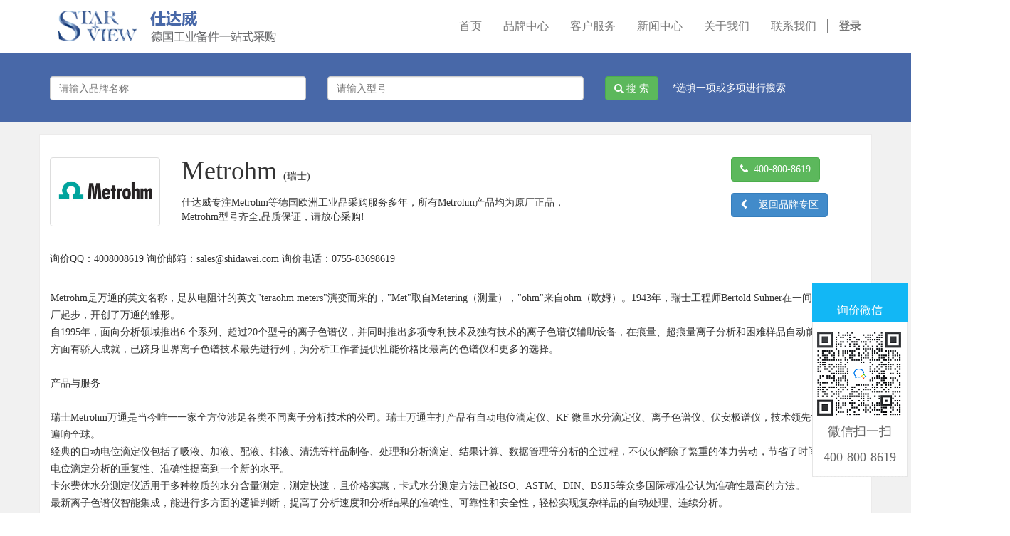

--- FILE ---
content_type: text/html; charset=utf-8
request_url: https://www.shidawei.com/brand/metrohm-6882
body_size: 5790
content:

  <!DOCTYPE html>
    <html lang="zh-CN" data-oe-company-name="深圳市仕达威实业有限公司">
        <head> 
        <meta name="baidu-site-verification" content="HE6A5DzPRM"/>
            <meta charset="utf-8"/>
            
                
            
            
            
                
            
            <meta name="viewport" content="initial-scale=1"/>
            <meta name="description" content="仕达威官网专注瑞士Metrohm等进口工业品采购一站式服务！提供Metrohm瑞士原厂直购,Metrohm品牌型号齐全，100%正品，Metrohm价格优货期短！仕达威询价热线：400-800-8619！"/>
            <meta name="keywords" content="Metrohm,瑞士Metrohm,Metrohm型号,Metrohm价格"/>
            <meta name="generator" content="Odoo"/>
            
            <title>
      Metrohm_瑞士Metrohm型号_瑞士Metrohm价格
     | 仕达威-德国工业品采购官网</title>
            

            
            <link href="/web/css/web.assets_common/61115d5" rel="stylesheet"/>
            
            <link href="/web/css/website.assets_frontend/595349e" rel="stylesheet"/>

            
           </head>
        <body>
            <div id="wrapwrap">
                <header>
                    <div class="navbar navbar-default navbar-static-top" style="background:#fff;height:75px;">
                        <div class="container">
                            <div class="navbar-header" style="font-family:Microsoft Yahei;">
                                <button type="button" class="navbar-toggle" data-toggle="collapse" data-target=".navbar-top-collapse">
                                    <span class="sr-only">切换导航</span>
                                    <span class="icon-bar"></span>
                                    <span class="icon-bar"></span>
                                    <span class="icon-bar"></span>
                                </button>
                                <a href="/" class="navbar-brand logo col-xs-2 col-md-3" style="padding-top:12px;max-width:70%">
      <img src="/web/static/src/sv_img/logonew.png" alt="Logo of 深圳市仕达威实业有限公司" title="深圳市仕达威实业有限公司"/>
    </a>
  </div>
                            <div class="collapse navbar-collapse navbar-top-collapse">
                                <ul class="nav navbar-nav navbar-right" style="font-family:Microsoft Yahei;font-size:16px;padding-top:12px;" id="top_menu">
                                    
                                        
    <li>
        <a href="/">
            <span>首页</span>
        </a>
    </li>
    

                                    
                                        
    <li>
        <a href="/page/abrand">
            <span>品牌中心</span>
        </a>
    </li>
    

                                    
                                        
    <li>
        <a href="/page/service">
            <span>客户服务</span>
        </a>
    </li>
    

                                    
                                        
    <li>
        <a href="/blog">
            <span>新闻中心</span>
        </a>
    </li>
    

                                    
                                        
    <li>
        <a href="/page/about-us">
            <span>关于我们</span>
        </a>
    </li>
    

                                    
                                        
    <li>
        <a href="/page/lxwm">
            <span>联系我们</span>
        </a>
    </li>
    

                                    
                                    
      <li class="hidden">
          <a href="/shop/cart">
              <i class="fa fa-shopping-cart"></i>
              我的购物车 <sup class="my_cart_quantity label label-primary"></sup>
          </a>
      </li>
  
                                    
                                <li class="divider"></li>
        <li>
            <a href="/web/login">
                <b>登录</b>
            </a>
        </li>
    </ul>
                            </div>
                        </div>
                    </div>
                </header>
                <main>
                    
    
    
    
    
    
      <div id="wrap">
        <section style="background:#4868a8;">
          <div class="container">
            <form action="/brand" method="get">
              <div class="row mt16 mb16">
                <div class="col-md-4 mt16">
                  <div class="form-group">
                    <input class="form-control" name="search_brand" placeholder="请输入品牌名称" type="text"/>
                  </div>
                </div>
                <div class="col-md-4 mt16">
                  <div class="form-group">
                    <input class="form-control" name="search_prod" placeholder="请输入型号" type="text"/>
                  </div>
                </div>
                <p class="mt16 col-md-3" style="color:#ffffff;"><button class="btn btn-success" type="submit"><span class="fa fa-search   "></span> 搜 索</button>     *选填一项或多项进行搜索</p>
              </div>
            </form>
          </div>
        </section>
        <section class="oe_dark2">
          <div class="container">
            <div class="row mt16 mb16 plate">
              <div class="col-md-12 mt16" style="margin:0 16px;max-width:1140px;border-bottom:1px solid #ececec;">
                <div class="col-md-2 col-xs-12 mt16" style="margin-left:-32px">
                  <span alt="Metrohm logo" title="Metrohm" style="max-width:200px;"><img class="img img-responsive thumbnail" src="/website/image/product.public.category/6882_f25eeca/image" style=""/></span>
                </div>
                <div class="col-md-8 col-xs-12 mb16 mt16">
                  <h1 style="margin-top:0px;padding-bottom:5px;">
                    Metrohm
                    <span style="font-size:14px;">(瑞士) </span>
                  </h1>
                  <div>
                    <span>仕达威专注Metrohm等德国欧洲工业品采购服务多年，所有Metrohm产品均为原厂正品，<br/>Metrohm型号齐全,品质保证，请放心采购!</span>
                    <div>
                  
                  </div>
                  </div>
                </div>
                <div class="col-md-2 col-xs-12 mb16 mt16 pull-right"><a class="btn btn-success " href="/page/lxwm"><span class="fa fa-phone"></span>  400-800-8619</a><br/><a class="btn btn-primary mt16" href="/page/abrand"><span class="fa fa-chevron-left"></span>    返回品牌专区</a> </div>
                 <div class="col-md-12 mt16 mb16" style="margin-left:-32px;">询价QQ：4008008619  询价邮箱：sales@shidawei.com  询价电话：0755-83698619  </div>
              </div>
              <div class="col-md-12 mb16 mt16">
                <p style="font-size:14px;">Metrohm是万通的英文名称，是从电阻计的英文"teraohm meters"演变而来的，"Met"取自Metering（测量），"ohm"来自ohm（欧姆）。1943年，瑞士工程师Bertold Suhner在一间旧纺织工厂起步，开创了万通的雏形。<br>
自1995年，面向分析领域推出6 个系列、超过20个型号的离子色谱仪，并同时推出多项专利技术及独有技术的离子色谱仪辅助设备，在痕量、超痕量离子分析和困难样品自动前处理等多方面有骄人成就，已跻身世界离子色谱技术最先进行列，为分析工作者提供性能价格比最高的色谱仪和更多的选择。<br>
<br>
产品与服务<br><br>

瑞士Metrohm万通是当今唯一一家全方位涉足各类不同离子分析技术的公司。瑞士万通主打产品有自动电位滴定仪、KF 微量水分滴定仪、离子色谱仪、伏安极谱仪，技术领先世界，声誉遍响全球。<br>
经典的自动电位滴定仪包括了吸液、加液、配液、排液、清洗等样品制备、处理和分析滴定、结果计算、数据管理等分析的全过程，不仅仅解除了繁重的体力劳动，节省了时间，而且将电位滴定分析的重复性、准确性提高到一个新的水平。<br>
卡尔费休水分测定仪适用于多种物质的水分含量测定，测定快速，且价格实惠，卡式水分测定方法已被ISO、ASTM、DIN、BSJIS等众多国际标准公认为准确性最高的方法。<br>
最新离子色谱仪智能集成，能进行多方面的逻辑判断，提高了分析速度和分析结果的准确性、可靠性和安全性，轻松实现复杂样品的自动处理、连续分析。<br>
旗下的伏安极谱仪采用结构合理的软件，使得操作非常简单，可根据要求按多种格式输出结果 ，并且能够保证高灵敏度、低噪音。<br>
除此之外，Metrohm瑞士万通公司还提供电导率仪、PH/酸度计、离子计、电极、油脂分析仪等产品。</p>
              </div>
            </div>
          </div>
        </section>
        <section class="oe_dark2">
          <div class="container">
            <div class="row mb16 plate">
              <div class="col-md-12 text-center mt8 mb16">
                <h2 class="tit">Metrohm 产品型号</h2>
              </div>
              
                <div class="col-md-3 col-xs-6 col-sm-6 mb16">
                  <a href="/shop/product/6-1562-240-614507" target="_blank">
                    <P>Metrohm 6.1562.240全部</P>
                  </a>
                </div>
              
                <div class="col-md-3 col-xs-6 col-sm-6 mb16">
                  <a href="/shop/product/6-3032-210-614506" target="_blank">
                    <P>Metrohm 6.3032.210全部</P>
                  </a>
                </div>
              
                <div class="col-md-3 col-xs-6 col-sm-6 mb16">
                  <a href="/shop/product/2-865-0010-614505" target="_blank">
                    <P>Metrohm 2.865.0010全部</P>
                  </a>
                </div>
              
                <div class="col-md-3 col-xs-6 col-sm-6 mb16">
                  <a href="/shop/product/6-0262-100-625217" target="_blank">
                    <P>Metrohm 6.0262.100电极</P>
                  </a>
                </div>
              
                <div class="col-md-3 col-xs-6 col-sm-6 mb16">
                  <a href="/shop/product/microcontroller-pcb-831-618978" target="_blank">
                    <P>Metrohm Microcontroller PCB 831全部</P>
                  </a>
                </div>
              
              <div class="col-md-12 text-center mt8 mb16">
                <h4 style="border-top:#ececec dashed 1px;font-size:12px;padding-top:16px;">温馨提示：因网页篇幅等原因仅显示部分Metrohm产品型号，要查看更多Metrohm型号详情，请在官网直接搜索型号查看 或 致电400-800-8619联系我们获取！</h4>
              </div>
            </div>
          </div>
        </section>
        <section class="oe_dark2">
          <div class="container">
            <div class="row plate">
              <div class="col-md-12 text-center mt16 mb16">
                <h4 class="tit">采购Metrohm,为什么选择仕达威？</h4>
              </div>
              <div class="col-md-12 mb16"><p><span>        深圳市仕达威实业有限公司于2002年在深圳成立，2005年在香港成立分公司，2013年在德国成立采购公司。公司的实力与规模不断发展壮大。如今直接通过德国公司向欧洲各国采购原厂设备及备件，保证了产品在质量、价格、货期上的优势；深圳总部多位销售工程师向客户提供产品选型、售后技术服务等多方面的支持，更有资深专业的技术工程师可为客户提供专业的上门技术报务。<br/>
       作为德国SELI、IPF、MARTNES、SIEBERT在中国的唯一总代理商，我们承诺给予客户在SELI、IPF、MARTENS产品在质量、技术、售后等方面的全力支持。另外，我们与国外供应商Metrohm、APV、GEA、NEGELE、E+L、KEIHIN等众多国外品牌有长期良好的合作，能为国内用户提供优质的产品及服务。<br/>
       作为专业的自动化工程公司，我们与国内在食品饮料、钢铁化工、制药等各个行业内的多名知名厂商有长期合作，对电脑监控、工控网络、PLC、触摸屏、变频器、伺服、步进、配电控制系统等等具有丰富的实战经验。在产品性能检测、数据采集系统、自动化生产线、包装机械、食品饮料生产线、电子设备等方面开发、设计、改造了众多自动化设备及先进的自动化控制系统。 </span></p> 仕达威优势特供Metrohm产品多年，所有Metrohm产品均为原厂正品，Metrohm型号齐全，品质保证，请放心采购！
          </div>
            </div>
          </div>
        </section>
        <section class="oe_dark2">
          <div class="container">
            <div class="row mt16">
              <div class="col-md-3 plate" style="min-height:330px;">
                <p style="text-align: center;">
                  <img alt="原厂采购 配图" class="img img-responsive mt16 img-circle" src="http://www.shidawei.com/website/image/ir.attachment/138300_18de641/datas" style="font-size: 14px; line-height: 1.42857;"/>
                </p>
                <h4 class="mt16" style="text-align: center;">原厂采购，正品保证</h4>
                <p>
                  <span>公司总部位于德国，德国总公司直接欧美厂家原厂采购，超1500多家优质供应商原厂供货！</span>
                </p>
              </div>
              <div class="col-md-3 plate" style="min-height:330px;margin-left:-1px;">
                <img alt="一站式采购 图片" class="img img-responsive mt16 img-circle" src="/website/image/ir.attachment/138317_9c98402/datas" style=""/>
                <h4 class="mt16" style="text-align: center;">一站式采购，省时省力</h4>
                <p>
                  <span>合作过程简约，直接源头采购成本低，集中采购，统一清关，货期及时，拼单货运！</span>
                </p>
              </div>
              <div class="col-md-3 plate" style="min-height:330px;margin-left:-1px;">
                <img alt="专业技术 图片" class="img img-responsive mt16 img-circle" src="/website/image/ir.attachment/138318_57aba6c/datas" style="animation-play-state: paused; transition: none"/>
                <h4 class="mt16" style="text-align: center;">专业技术支持</h4>
                <p>
                  <span>技术力量强大，有专业技术人员，可提供相关产品的技术资料，无后顾之忧！</span>
                </p>
              </div>
              <div class="col-md-3 plate" style="min-width:295px;min-height:330px;margin-left:-1px;">
                <img alt="服务图片" class="img img-responsive mt16 img-circle" src="/website/image/ir.attachment/138320_e91e31a/datas" style="animation-play-state: paused; transition: none"/>
                <h4 class="mt16" style="text-align: center;">服务至上最省心</h4>
                <p>
                  <span>设有专业的服务人员，提供采购全程一站式跟踪关注服务！</span>
                </p>
              </div>
            </div>
          </div>
        </section>
        <section class="oe_dark2">
          <div class="container">
            <div class="row mt16 mb16 plate">
              <div class="col-md-12 text-center mt16 mb16">
                <h4 class="tit">联系仕达威</h4>
              </div>
              <div class="col-md-12 mb16">
                <div class="col-md-12" style="font-family:Microsoft Yahei;font-size:16px;">400热线 <span class="fa fa-phone-square   "></span>：400-800-8619      /      电话 <span class="fa fa-phone   "></span>：+86 755 83698619     /      传真 <span class="fa fa-print"></span>：+86 755 83698609     /     邮箱 <span class="fa fa-envelope-o"> </span>：sales@shidawei.com</div>
              </div>
            </div>
          </div>
        </section>
        <section id="xunjia" class="oe_dark2">
          <div class="container">
            <div class="row mb16 plate">
              <div class="col-md-12 text-center mt16">
                <h4 class="tit">Metrohm 询价  或  <script charset="utf-8" type="text/javascript" src="http://wpa.b.qq.com/cgi/wpa.php?key=XzkzODA0NTQwMV8yNzkzNzBfNDAwODAwODYxOV8"></script> </h4>
              </div>
              <div class="col-md-12 mb16 mt16" style="font-size:12px;line-height:24px;">
                <form action="/crm/contactus" method="post" class="form-horizontal mt16" enctype="multipart/form-data">
                  <div class="col-md-4">
                    <div class="form-group ">
                      <label class="col-md-3 col-sm-4 control-label" for="contact_name" data-oe-source-id="851" data-oe-id="1123" data-oe-model="ir.ui.view" data-oe-field="arch" data-oe-xpath="/data/xpath/form/div[1]/label[1]">你的姓名</label>
                      <div class="col-md-9 col-sm-8">
                        <input type="text" class="form-control" name="contact_name" required="True" data-oe-source-id="851" data-oe-id="1123" data-oe-model="ir.ui.view" data-oe-field="arch" data-oe-xpath="/data/xpath/form/div[1]/div[1]/input[1]"/>
                      </div>
                    </div>
                    <div class="form-group ">
                      <label class="col-md-3 col-sm-4 control-label" for="phone" data-oe-source-id="851" data-oe-id="1123" data-oe-model="ir.ui.view" data-oe-field="arch" data-oe-xpath="/data/xpath/form/div[2]/label[1]">电话/手机</label>
                      <div class="col-md-9 col-sm-8">
                        <input type="text" class="form-control" name="phone" placeholder="例如： 0755-83698619" data-oe-source-id="851" data-oe-id="1123" data-oe-model="ir.ui.view" data-oe-field="arch" data-oe-xpath="/data/xpath/form/div[2]/div[1]/input[1]"/>
                      </div>
                    </div>
                    <div name="email_from_container" class="form-group ">
                      <label class="col-md-3 col-sm-4 control-label" for="email_from" data-oe-source-id="851" data-oe-id="1123" data-oe-model="ir.ui.view" data-oe-field="arch" data-oe-xpath="/data/xpath/form/div[3]/label[1]">你的邮箱</label>
                      <div class="col-md-9 col-sm-8">
                        <input type="email" class="form-control" name="email_from" required="True" data-oe-source-id="851" data-oe-id="1123" data-oe-model="ir.ui.view" data-oe-field="arch" data-oe-xpath="/data/xpath/form/div[3]/div[1]/input[1]"/>
                      </div>
                    </div>
                    <div class="form-group ">
                      <label class="col-md-3 col-sm-4 control-label" for="partner_name" data-oe-source-id="851" data-oe-id="1124" data-oe-model="ir.ui.view" data-oe-field="arch" data-oe-xpath="/data/xpath/div/label[1]">公司名称</label>
                      <div class="col-md-9 col-sm-8">
                        <input type="text" class="form-control" name="partner_name" required="True" data-oe-source-id="851" data-oe-id="1124" data-oe-model="ir.ui.view" data-oe-field="arch" data-oe-xpath="/data/xpath/div/div[1]/input[1]"/>
                      </div>
                    </div>
                  </div>
                  <div class="col-md-8">
                    <div class="form-group ">
                      <label class="col-md-3 col-sm-4 control-label" for="name" data-oe-source-id="851" data-oe-id="1123" data-oe-model="ir.ui.view" data-oe-field="arch" data-oe-xpath="/data/xpath/form/div[4]/label[1]">询价主题</label>
                      <div class="col-md-7 col-sm-8">
                        <input type="text" class="form-control" name="name" data-oe-source-id="851" data-oe-id="1123" data-oe-model="ir.ui.view" data-oe-field="arch" data-oe-xpath="/data/xpath/form/div[4]/div[1]/input[1]"/>
                      </div>
                    </div>
                    <div class="form-group ">
                      <label class="col-md-3 col-sm-4 control-label" for="description" data-oe-source-id="851" data-oe-id="1123" data-oe-model="ir.ui.view" data-oe-field="arch" data-oe-xpath="/data/xpath/form/div[5]/label[1]">详细内容</label>
                      <div class="col-md-7 col-sm-8">
                        <textarea class="form-control" name="description" style="min-height: 120px" required="True"></textarea>
                      </div>
                    </div>
                  </div>
                  <div class="form-group" data-oe-source-id="851" data-oe-id="1123" data-oe-model="ir.ui.view" data-oe-field="arch" data-oe-xpath="/data/xpath/form/div[6]">
                    <div class="col-sm-2 col-md-8 col-md-offset-6">
                      <button class="btn btn-primary">提交询价</button>
                    </div>
                  </div>
                </form>
              </div>
            </div>
          </div>
        </section>
        <script charset="utf-8" type="text/javascript" src="http://wpa.b.qq.com/cgi/wpa.php?key=XzkzODA0NTQwMV8yNzk0MDBfNDAwODAwODYxOV8"></script>
      </div>
    
  
                </main>
                <footer>
                    <script>
var _hmt = _hmt || [];
(function() {
  var hm = document.createElement("script");
  hm.src = "https://hm.baidu.com/hm.js?10cc8a2939ecacc9d8b1e0c681ef78c7";
  var s = document.getElementsByTagName("script")[0]; 
  s.parentNode.insertBefore(hm, s);
})();
</script>
<script>
var _hmt = _hmt || [];
(function() {
  var hm = document.createElement("script");
  hm.src = "https://hm.baidu.com/hm.js?430d56090c4f921a212af23bb1b1c6a8";
  var s = document.getElementsByTagName("script")[0]; 
  s.parentNode.insertBefore(hm, s);
})();
</script>
    <link rel="stylesheet" href="/static/css/swtfd.css" type="text/css" media="all"/>
    <div class="fixed-bar">
      <div class="wide-bar">
        <div class="consult-box">
          <div class="consult-header clearfix">
            <h3 class="consult-title">询价微信</h3>
          </div>
          <div class="consult-list">
            <img src="/static/images/wxfd.png" alt="深圳市仕达威实业有限公司" title="深圳市仕达威实业有限公司"/>
            <li class="clearfix">微信扫一扫</li>
            <li class="clearfix">400-800-8619</li>
          </div>
        </div>
        <a href="javascript:scrollTo(0,0)" class="gotop" title="回到顶部" style="display:none;">
          <i class="icon">返回顶部</i>
          <span>返回顶部</span>
        </a>
      </div>
    </div>
    <div class="oe_structure" style="background-color:#3a67a1;" id="footer">
      <section class="mb32 mt8" data-snippet-id="three-columns" style="">
        <div class="container">
          <div class="row">
            <div class="col-md-2 col-xs-6 col-sm-4">
              <p class="mt8">
                <span>关于仕达威</span>
              </p>
              <p>
                <a href="/page/about-us">公司介绍</a>
              </p>
              <p>
                <a href="/page/culture">公司文化</a>
              </p>
              <p>
                <a href="/page/certificate">公司资质</a>
              </p>
              <p>
                <a href="/page/fengcai">公司风采</a>
              </p>
            </div>
            <div class="col-md-2 col-xs-6 col-sm-4">
              <p class="mt8">
                <span>客户服务</span>
              </p>
              <p>
                <a href="/page/service">专业服务</a>
              </p>
              <p>
                <a href="/page/partner">合作伙伴</a>
              </p>
              <p>
                <a href="/page/faq">常见问题</a>
              </p>
              <p>
                <a href="/page/lxwm">联系我们</a>
              </p>
            </div>
            <div class="col-md-2 col-xs-6 col-sm-4">
              <p class="mt8">
                <span>产品中心</span>
              </p>
              <p>
                <a href="/brand">品牌分类</a>
              </p>
              <p>
                <a href="/page/abrand">代理品牌</a>
              </p>
              <p>
                <a href="/page/abrand">优势品牌</a>
              </p>
              <p>
                <a href="/page/xianhuo">库存现货</a>
              </p>
            </div>
            <div class="col-md-2 col-xs-6 col-sm-4">
              <p class="mt8">
                <span>新闻中心</span>
              </p>
              <p>
                <a href="/blog/1">新闻公告</a>
              </p>
              <p>
                <a href="/blog/2">产品动态</a>
              </p>
              <p>
                <a href="/blog/3">员工活动</a>
              </p>
              <p>
                <a href="/blog/3">行业资讯</a>
              </p>
            </div>
            <div class="col-md-2 col-xs-6 col-sm-4">
              <p class="mt8">
                <span>友情链接</span>
              </p>
              <p>
                <a href="https://www.0so.com" target="_blank">零搜平台</a>
              </p>
              <p>
                <a href="https://www.0oo.cn" target="_blank">零欧智能</a>
              </p>
              <p>
                <a href="https://www.ipf-electronic.de/zh" rel="nofollow" target="_blank">IPF中国总代理</a>
              </p>
            </div>
            <div class="col-md-2 col-xs-6 col-sm-4 mt0">
              <p class="mt8">
                <img src="/website/image/ir.attachment/1710679_99fec91/datas" style="animation-play-state: paused; transition: none 0s ease 0s"/>
              </p>
              <p>扫一扫 关注微信公众号</p>
            </div>
          </div>
        </div>
      </section>
    </div>
  <section class="oe_blue">
      <div class="container">
        <div class="pull-left text-muted mt8 mb8" style="color:#fff;font-size:12px;">Copyright © <span class="oe_editable">深圳市仕达威实业有限公司</span> 全国服务热线：400-800-8619  
    	<a href="https://beian.miit.gov.cn/#/Integrated/recordQuery" rel="nofollow" target="_blank">粤ICP备06000888号</a>
		<a href="https://szcert.ebs.org.cn/f4ce7009-4c4d-418e-a09f-9bc66b4bf023" target="_blank"><img border="0" height="30" src="/website/image/ir.attachment/219082_d33998b/datas" style=""/></a></div>
      </div>
    </section>

  </footer>
            </div>

            
            <script type="text/javascript" src="/web/js/web.assets_common/61115d5"></script>
            
            <script type="text/javascript" src="/web/js/website.assets_frontend/595349e"></script>
        <script data-no-instant="">
                    InstantClick.init();
                </script>
            </body>
    </html>



--- FILE ---
content_type: text/css
request_url: https://www.shidawei.com/web/css/website.assets_frontend/595349e
body_size: 23255
content:

/* /web/static/lib/bootstrap/css/bootstrap.css defined in bundle 'website.assets_frontend' */
 html{font-family: sans-serif; -webkit-text-size-adjust: 100%; -ms-text-size-adjust: 100%;}body{margin: 0;}article, aside, details, figcaption, figure, footer, header, hgroup, main, nav, section, summary{display: block;}audio, canvas, progress, video{display: inline-block; vertical-align: baseline;}audio:not([controls]){display: none; height: 0;}[hidden], template{display: none;}a{background: transparent;}a:active, a:hover{outline: 0;}abbr[title]{border-bottom: 1px dotted;}b, strong{font-weight: bold;}dfn{font-style: italic;}h1{margin: .67em 0; font-size: 2em;}mark{color: #000; background: #ff0;}small{font-size: 80%;}sub, sup{position: relative; font-size: 75%; line-height: 0; vertical-align: baseline;}sup{top: -.5em;}sub{bottom: -.25em;}img{border: 0;}svg:not(:root){overflow: hidden;}figure{margin: 1em 40px;}hr{height: 0; -webkit-box-sizing: content-box; -moz-box-sizing: content-box; box-sizing: content-box;}pre{overflow: auto;}code, kbd, pre, samp{font-family: monospace, monospace; font-size: 1em;}button, input, optgroup, select, textarea{margin: 0; font: inherit; color: inherit;}button{overflow: visible;}button, select{text-transform: none;}button, html input[type="button"], input[type="reset"], input[type="submit"]{-webkit-appearance: button; cursor: pointer;}button[disabled], html input[disabled]{cursor: default;}button::-moz-focus-inner, input::-moz-focus-inner{padding: 0; border: 0;}input{line-height: normal;}input[type="checkbox"], input[type="radio"]{-webkit-box-sizing: border-box; -moz-box-sizing: border-box; box-sizing: border-box; padding: 0;}input[type="number"]::-webkit-inner-spin-button, input[type="number"]::-webkit-outer-spin-button{height: auto;}input[type="search"]{-webkit-box-sizing: content-box; -moz-box-sizing: content-box; box-sizing: content-box; -webkit-appearance: textfield;}input[type="search"]::-webkit-search-cancel-button, input[type="search"]::-webkit-search-decoration{-webkit-appearance: none;}fieldset{padding: .35em .625em .75em; margin: 0 2px; border: 1px solid #c0c0c0;}legend{padding: 0; border: 0;}textarea{overflow: auto;}optgroup{font-weight: bold;}table{border-spacing: 0; border-collapse: collapse;}td, th{padding: 0;}@media print{*{color: #000 !important; text-shadow: none !important; background: transparent !important; -webkit-box-shadow: none !important; box-shadow: none !important;}a, a:visited{text-decoration: underline;}a[href]:after{content: " (" attr(href) ")";}abbr[title]:after{content: " (" attr(title) ")";}a[href^="javascript:"]:after, a[href^="#"]:after{content: "";}pre, blockquote{border: 1px solid #999; page-break-inside: avoid;}thead{display: table-header-group;}tr, img{page-break-inside: avoid;}img{max-width: 100% !important;}p, h2, h3{orphans: 3; widows: 3;}h2, h3{page-break-after: avoid;}select{background: #fff !important;}.navbar{display: none;}.table td, .table th{background-color: #fff !important;}.btn > .caret, .dropup > .btn > .caret{border-top-color: #000 !important;}.label{border: 1px solid #000;}.table{border-collapse: collapse !important;}.table-bordered th, .table-bordered td{border: 1px solid #ddd !important;}}@font-face{font-family: 'Glyphicons Halflings'; src: url('/web/static/lib/bootstrap/css/../fonts/glyphicons-halflings-regular.eot'); src: url('/web/static/lib/bootstrap/css/../fonts/glyphicons-halflings-regular.eot?#iefix') format('embedded-opentype'), url('/web/static/lib/bootstrap/css/../fonts/glyphicons-halflings-regular.woff') format('woff'), url('/web/static/lib/bootstrap/css/../fonts/glyphicons-halflings-regular.ttf') format('truetype'), url('/web/static/lib/bootstrap/css/../fonts/glyphicons-halflings-regular.svg#glyphicons_halflingsregular') format('svg');}.glyphicon{position: relative; top: 1px; display: inline-block; font-family: 'Glyphicons Halflings'; font-style: normal; font-weight: normal; line-height: 1; -webkit-font-smoothing: antialiased; -moz-osx-font-smoothing: grayscale;}.glyphicon-asterisk:before{content: "\2a";}.glyphicon-plus:before{content: "\2b";}.glyphicon-euro:before{content: "\20ac";}.glyphicon-minus:before{content: "\2212";}.glyphicon-cloud:before{content: "\2601";}.glyphicon-envelope:before{content: "\2709";}.glyphicon-pencil:before{content: "\270f";}.glyphicon-glass:before{content: "\e001";}.glyphicon-music:before{content: "\e002";}.glyphicon-search:before{content: "\e003";}.glyphicon-heart:before{content: "\e005";}.glyphicon-star:before{content: "\e006";}.glyphicon-star-empty:before{content: "\e007";}.glyphicon-user:before{content: "\e008";}.glyphicon-film:before{content: "\e009";}.glyphicon-th-large:before{content: "\e010";}.glyphicon-th:before{content: "\e011";}.glyphicon-th-list:before{content: "\e012";}.glyphicon-ok:before{content: "\e013";}.glyphicon-remove:before{content: "\e014";}.glyphicon-zoom-in:before{content: "\e015";}.glyphicon-zoom-out:before{content: "\e016";}.glyphicon-off:before{content: "\e017";}.glyphicon-signal:before{content: "\e018";}.glyphicon-cog:before{content: "\e019";}.glyphicon-trash:before{content: "\e020";}.glyphicon-home:before{content: "\e021";}.glyphicon-file:before{content: "\e022";}.glyphicon-time:before{content: "\e023";}.glyphicon-road:before{content: "\e024";}.glyphicon-download-alt:before{content: "\e025";}.glyphicon-download:before{content: "\e026";}.glyphicon-upload:before{content: "\e027";}.glyphicon-inbox:before{content: "\e028";}.glyphicon-play-circle:before{content: "\e029";}.glyphicon-repeat:before{content: "\e030";}.glyphicon-refresh:before{content: "\e031";}.glyphicon-list-alt:before{content: "\e032";}.glyphicon-lock:before{content: "\e033";}.glyphicon-flag:before{content: "\e034";}.glyphicon-headphones:before{content: "\e035";}.glyphicon-volume-off:before{content: "\e036";}.glyphicon-volume-down:before{content: "\e037";}.glyphicon-volume-up:before{content: "\e038";}.glyphicon-qrcode:before{content: "\e039";}.glyphicon-barcode:before{content: "\e040";}.glyphicon-tag:before{content: "\e041";}.glyphicon-tags:before{content: "\e042";}.glyphicon-book:before{content: "\e043";}.glyphicon-bookmark:before{content: "\e044";}.glyphicon-print:before{content: "\e045";}.glyphicon-camera:before{content: "\e046";}.glyphicon-font:before{content: "\e047";}.glyphicon-bold:before{content: "\e048";}.glyphicon-italic:before{content: "\e049";}.glyphicon-text-height:before{content: "\e050";}.glyphicon-text-width:before{content: "\e051";}.glyphicon-align-left:before{content: "\e052";}.glyphicon-align-center:before{content: "\e053";}.glyphicon-align-right:before{content: "\e054";}.glyphicon-align-justify:before{content: "\e055";}.glyphicon-list:before{content: "\e056";}.glyphicon-indent-left:before{content: "\e057";}.glyphicon-indent-right:before{content: "\e058";}.glyphicon-facetime-video:before{content: "\e059";}.glyphicon-picture:before{content: "\e060";}.glyphicon-map-marker:before{content: "\e062";}.glyphicon-adjust:before{content: "\e063";}.glyphicon-tint:before{content: "\e064";}.glyphicon-edit:before{content: "\e065";}.glyphicon-share:before{content: "\e066";}.glyphicon-check:before{content: "\e067";}.glyphicon-move:before{content: "\e068";}.glyphicon-step-backward:before{content: "\e069";}.glyphicon-fast-backward:before{content: "\e070";}.glyphicon-backward:before{content: "\e071";}.glyphicon-play:before{content: "\e072";}.glyphicon-pause:before{content: "\e073";}.glyphicon-stop:before{content: "\e074";}.glyphicon-forward:before{content: "\e075";}.glyphicon-fast-forward:before{content: "\e076";}.glyphicon-step-forward:before{content: "\e077";}.glyphicon-eject:before{content: "\e078";}.glyphicon-chevron-left:before{content: "\e079";}.glyphicon-chevron-right:before{content: "\e080";}.glyphicon-plus-sign:before{content: "\e081";}.glyphicon-minus-sign:before{content: "\e082";}.glyphicon-remove-sign:before{content: "\e083";}.glyphicon-ok-sign:before{content: "\e084";}.glyphicon-question-sign:before{content: "\e085";}.glyphicon-info-sign:before{content: "\e086";}.glyphicon-screenshot:before{content: "\e087";}.glyphicon-remove-circle:before{content: "\e088";}.glyphicon-ok-circle:before{content: "\e089";}.glyphicon-ban-circle:before{content: "\e090";}.glyphicon-arrow-left:before{content: "\e091";}.glyphicon-arrow-right:before{content: "\e092";}.glyphicon-arrow-up:before{content: "\e093";}.glyphicon-arrow-down:before{content: "\e094";}.glyphicon-share-alt:before{content: "\e095";}.glyphicon-resize-full:before{content: "\e096";}.glyphicon-resize-small:before{content: "\e097";}.glyphicon-exclamation-sign:before{content: "\e101";}.glyphicon-gift:before{content: "\e102";}.glyphicon-leaf:before{content: "\e103";}.glyphicon-fire:before{content: "\e104";}.glyphicon-eye-open:before{content: "\e105";}.glyphicon-eye-close:before{content: "\e106";}.glyphicon-warning-sign:before{content: "\e107";}.glyphicon-plane:before{content: "\e108";}.glyphicon-calendar:before{content: "\e109";}.glyphicon-random:before{content: "\e110";}.glyphicon-comment:before{content: "\e111";}.glyphicon-magnet:before{content: "\e112";}.glyphicon-chevron-up:before{content: "\e113";}.glyphicon-chevron-down:before{content: "\e114";}.glyphicon-retweet:before{content: "\e115";}.glyphicon-shopping-cart:before{content: "\e116";}.glyphicon-folder-close:before{content: "\e117";}.glyphicon-folder-open:before{content: "\e118";}.glyphicon-resize-vertical:before{content: "\e119";}.glyphicon-resize-horizontal:before{content: "\e120";}.glyphicon-hdd:before{content: "\e121";}.glyphicon-bullhorn:before{content: "\e122";}.glyphicon-bell:before{content: "\e123";}.glyphicon-certificate:before{content: "\e124";}.glyphicon-thumbs-up:before{content: "\e125";}.glyphicon-thumbs-down:before{content: "\e126";}.glyphicon-hand-right:before{content: "\e127";}.glyphicon-hand-left:before{content: "\e128";}.glyphicon-hand-up:before{content: "\e129";}.glyphicon-hand-down:before{content: "\e130";}.glyphicon-circle-arrow-right:before{content: "\e131";}.glyphicon-circle-arrow-left:before{content: "\e132";}.glyphicon-circle-arrow-up:before{content: "\e133";}.glyphicon-circle-arrow-down:before{content: "\e134";}.glyphicon-globe:before{content: "\e135";}.glyphicon-wrench:before{content: "\e136";}.glyphicon-tasks:before{content: "\e137";}.glyphicon-filter:before{content: "\e138";}.glyphicon-briefcase:before{content: "\e139";}.glyphicon-fullscreen:before{content: "\e140";}.glyphicon-dashboard:before{content: "\e141";}.glyphicon-paperclip:before{content: "\e142";}.glyphicon-heart-empty:before{content: "\e143";}.glyphicon-link:before{content: "\e144";}.glyphicon-phone:before{content: "\e145";}.glyphicon-pushpin:before{content: "\e146";}.glyphicon-usd:before{content: "\e148";}.glyphicon-gbp:before{content: "\e149";}.glyphicon-sort:before{content: "\e150";}.glyphicon-sort-by-alphabet:before{content: "\e151";}.glyphicon-sort-by-alphabet-alt:before{content: "\e152";}.glyphicon-sort-by-order:before{content: "\e153";}.glyphicon-sort-by-order-alt:before{content: "\e154";}.glyphicon-sort-by-attributes:before{content: "\e155";}.glyphicon-sort-by-attributes-alt:before{content: "\e156";}.glyphicon-unchecked:before{content: "\e157";}.glyphicon-expand:before{content: "\e158";}.glyphicon-collapse-down:before{content: "\e159";}.glyphicon-collapse-up:before{content: "\e160";}.glyphicon-log-in:before{content: "\e161";}.glyphicon-flash:before{content: "\e162";}.glyphicon-log-out:before{content: "\e163";}.glyphicon-new-window:before{content: "\e164";}.glyphicon-record:before{content: "\e165";}.glyphicon-save:before{content: "\e166";}.glyphicon-open:before{content: "\e167";}.glyphicon-saved:before{content: "\e168";}.glyphicon-import:before{content: "\e169";}.glyphicon-export:before{content: "\e170";}.glyphicon-send:before{content: "\e171";}.glyphicon-floppy-disk:before{content: "\e172";}.glyphicon-floppy-saved:before{content: "\e173";}.glyphicon-floppy-remove:before{content: "\e174";}.glyphicon-floppy-save:before{content: "\e175";}.glyphicon-floppy-open:before{content: "\e176";}.glyphicon-credit-card:before{content: "\e177";}.glyphicon-transfer:before{content: "\e178";}.glyphicon-cutlery:before{content: "\e179";}.glyphicon-header:before{content: "\e180";}.glyphicon-compressed:before{content: "\e181";}.glyphicon-earphone:before{content: "\e182";}.glyphicon-phone-alt:before{content: "\e183";}.glyphicon-tower:before{content: "\e184";}.glyphicon-stats:before{content: "\e185";}.glyphicon-sd-video:before{content: "\e186";}.glyphicon-hd-video:before{content: "\e187";}.glyphicon-subtitles:before{content: "\e188";}.glyphicon-sound-stereo:before{content: "\e189";}.glyphicon-sound-dolby:before{content: "\e190";}.glyphicon-sound-5-1:before{content: "\e191";}.glyphicon-sound-6-1:before{content: "\e192";}.glyphicon-sound-7-1:before{content: "\e193";}.glyphicon-copyright-mark:before{content: "\e194";}.glyphicon-registration-mark:before{content: "\e195";}.glyphicon-cloud-download:before{content: "\e197";}.glyphicon-cloud-upload:before{content: "\e198";}.glyphicon-tree-conifer:before{content: "\e199";}.glyphicon-tree-deciduous:before{content: "\e200";}*{-webkit-box-sizing: border-box; -moz-box-sizing: border-box; box-sizing: border-box;}*:before, *:after{-webkit-box-sizing: border-box; -moz-box-sizing: border-box; box-sizing: border-box;}html{font-size: 10px; -webkit-tap-highlight-color: rgba(0, 0, 0, 0);}body{font-family: "Helvetica Neue", Helvetica, Arial, sans-serif; font-size: 14px; line-height: 1.42857143; color: #333; background-color: #fff;}input, button, select, textarea{font-family: inherit; font-size: inherit; line-height: inherit;}a{color: #428bca; text-decoration: none;}a:hover, a:focus{color: #2a6496; text-decoration: underline;}a:focus{outline: thin dotted; outline: 5px auto -webkit-focus-ring-color; outline-offset: -2px;}figure{margin: 0;}img{vertical-align: middle;}.img-responsive, .thumbnail > img, .thumbnail a > img, .carousel-inner > .item > img, .carousel-inner > .item > a > img{display: block; width: 100% \9; max-width: 100%; height: auto;}.img-rounded{border-radius: 6px;}.img-thumbnail{display: inline-block; width: 100% \9; max-width: 100%; height: auto; padding: 4px; line-height: 1.42857143; background-color: #fff; border: 1px solid #ddd; border-radius: 4px; -webkit-transition: all .2s ease-in-out; -o-transition: all .2s ease-in-out; transition: all .2s ease-in-out;}.img-circle{border-radius: 50%;}hr{margin-top: 20px; margin-bottom: 20px; border: 0; border-top: 1px solid #eee;}.sr-only{position: absolute; width: 1px; height: 1px; padding: 0; margin: -1px; overflow: hidden; clip: rect(0, 0, 0, 0); border: 0;}.sr-only-focusable:active, .sr-only-focusable:focus{position: static; width: auto; height: auto; margin: 0; overflow: visible; clip: auto;}h1, h2, h3, h4, h5, h6, .h1, .h2, .h3, .h4, .h5, .h6{font-family: inherit; font-weight: 500; line-height: 1.1; color: inherit;}h1 small, h2 small, h3 small, h4 small, h5 small, h6 small, .h1 small, .h2 small, .h3 small, .h4 small, .h5 small, .h6 small, h1 .small, h2 .small, h3 .small, h4 .small, h5 .small, h6 .small, .h1 .small, .h2 .small, .h3 .small, .h4 .small, .h5 .small, .h6 .small{font-weight: normal; line-height: 1; color: #777;}h1, .h1, h2, .h2, h3, .h3{margin-top: 20px; margin-bottom: 10px;}h1 small, .h1 small, h2 small, .h2 small, h3 small, .h3 small, h1 .small, .h1 .small, h2 .small, .h2 .small, h3 .small, .h3 .small{font-size: 65%;}h4, .h4, h5, .h5, h6, .h6{margin-top: 10px; margin-bottom: 10px;}h4 small, .h4 small, h5 small, .h5 small, h6 small, .h6 small, h4 .small, .h4 .small, h5 .small, .h5 .small, h6 .small, .h6 .small{font-size: 75%;}h1, .h1{font-size: 36px;}h2, .h2{font-size: 30px;}h3, .h3{font-size: 24px;}h4, .h4{font-size: 18px;}h5, .h5{font-size: 14px;}h6, .h6{font-size: 12px;}p{margin: 0 0 10px;}.lead{margin-bottom: 20px; font-size: 16px; font-weight: 300; line-height: 1.4;}@media (min-width: 768px){.lead{font-size: 21px;}}small, .small{font-size: 85%;}cite{font-style: normal;}mark, .mark{padding: .2em; background-color: #fcf8e3;}.text-left{text-align: left;}.text-right{text-align: right;}.text-center{text-align: center;}.text-justify{text-align: justify;}.text-nowrap{white-space: nowrap;}.text-lowercase{text-transform: lowercase;}.text-uppercase{text-transform: uppercase;}.text-capitalize{text-transform: capitalize;}.text-muted{color: #777;}.text-primary{color: #428bca;}a.text-primary:hover{color: #3071a9;}.text-success{color: #3c763d;}a.text-success:hover{color: #2b542c;}.text-info{color: #31708f;}a.text-info:hover{color: #245269;}.text-warning{color: #8a6d3b;}a.text-warning:hover{color: #66512c;}.text-danger{color: #a94442;}a.text-danger:hover{color: #843534;}.bg-primary{color: #fff; background-color: #428bca;}a.bg-primary:hover{background-color: #3071a9;}.bg-success{background-color: #dff0d8;}a.bg-success:hover{background-color: #c1e2b3;}.bg-info{background-color: #d9edf7;}a.bg-info:hover{background-color: #afd9ee;}.bg-warning{background-color: #fcf8e3;}a.bg-warning:hover{background-color: #f7ecb5;}.bg-danger{background-color: #f2dede;}a.bg-danger:hover{background-color: #e4b9b9;}.page-header{padding-bottom: 9px; margin: 40px 0 20px; border-bottom: 1px solid #eee;}ul, ol{margin-top: 0; margin-bottom: 10px;}ul ul, ol ul, ul ol, ol ol{margin-bottom: 0;}.list-unstyled{padding-left: 0; list-style: none;}.list-inline{padding-left: 0; margin-left: -5px; list-style: none;}.list-inline > li{display: inline-block; padding-right: 5px; padding-left: 5px;}dl{margin-top: 0; margin-bottom: 20px;}dt, dd{line-height: 1.42857143;}dt{font-weight: bold;}dd{margin-left: 0;}@media (min-width: 768px){.dl-horizontal dt{float: left; width: 160px; overflow: hidden; clear: left; text-align: right; text-overflow: ellipsis; white-space: nowrap;}.dl-horizontal dd{margin-left: 180px;}}abbr[title], abbr[data-original-title]{cursor: help; border-bottom: 1px dotted #777;}.initialism{font-size: 90%; text-transform: uppercase;}blockquote{padding: 10px 20px; margin: 0 0 20px; font-size: 17.5px; border-left: 5px solid #eee;}blockquote p:last-child, blockquote ul:last-child, blockquote ol:last-child{margin-bottom: 0;}blockquote footer, blockquote small, blockquote .small{display: block; font-size: 80%; line-height: 1.42857143; color: #777;}blockquote footer:before, blockquote small:before, blockquote .small:before{content: '\2014 \00A0';}.blockquote-reverse, blockquote.pull-right{padding-right: 15px; padding-left: 0; text-align: right; border-right: 5px solid #eee; border-left: 0;}.blockquote-reverse footer:before, blockquote.pull-right footer:before, .blockquote-reverse small:before, blockquote.pull-right small:before, .blockquote-reverse .small:before, blockquote.pull-right .small:before{content: '';}.blockquote-reverse footer:after, blockquote.pull-right footer:after, .blockquote-reverse small:after, blockquote.pull-right small:after, .blockquote-reverse .small:after, blockquote.pull-right .small:after{content: '\00A0 \2014';}blockquote:before, blockquote:after{content: "";}address{margin-bottom: 20px; font-style: normal; line-height: 1.42857143;}code, kbd, pre, samp{font-family: Menlo, Monaco, Consolas, "Courier New", monospace;}code{padding: 2px 4px; font-size: 90%; color: #c7254e; background-color: #f9f2f4; border-radius: 4px;}kbd{padding: 2px 4px; font-size: 90%; color: #fff; background-color: #333; border-radius: 3px; -webkit-box-shadow: inset 0 -1px 0 rgba(0, 0, 0, .25); box-shadow: inset 0 -1px 0 rgba(0, 0, 0, .25);}kbd kbd{padding: 0; font-size: 100%; -webkit-box-shadow: none; box-shadow: none;}pre{display: block; padding: 9.5px; margin: 0 0 10px; font-size: 13px; line-height: 1.42857143; color: #333; word-break: break-all; word-wrap: break-word; background-color: #f5f5f5; border: 1px solid #ccc; border-radius: 4px;}pre code{padding: 0; font-size: inherit; color: inherit; white-space: pre-wrap; background-color: transparent; border-radius: 0;}.pre-scrollable{max-height: 340px; overflow-y: scroll;}.container{padding-right: 15px; padding-left: 15px; margin-right: auto; margin-left: auto;}@media (min-width: 768px){.container{width: 750px;}}@media (min-width: 992px){.container{width: 970px;}}@media (min-width: 1200px){.container{width: 1170px;}}.container-fluid{padding-right: 15px; padding-left: 15px; margin-right: auto; margin-left: auto;}.row{margin-right: -15px; margin-left: -15px;}.col-xs-1, .col-sm-1, .col-md-1, .col-lg-1, .col-xs-2, .col-sm-2, .col-md-2, .col-lg-2, .col-xs-3, .col-sm-3, .col-md-3, .col-lg-3, .col-xs-4, .col-sm-4, .col-md-4, .col-lg-4, .col-xs-5, .col-sm-5, .col-md-5, .col-lg-5, .col-xs-6, .col-sm-6, .col-md-6, .col-lg-6, .col-xs-7, .col-sm-7, .col-md-7, .col-lg-7, .col-xs-8, .col-sm-8, .col-md-8, .col-lg-8, .col-xs-9, .col-sm-9, .col-md-9, .col-lg-9, .col-xs-10, .col-sm-10, .col-md-10, .col-lg-10, .col-xs-11, .col-sm-11, .col-md-11, .col-lg-11, .col-xs-12, .col-sm-12, .col-md-12, .col-lg-12{position: relative; min-height: 1px; padding-right: 15px; padding-left: 15px;}.col-xs-1, .col-xs-2, .col-xs-3, .col-xs-4, .col-xs-5, .col-xs-6, .col-xs-7, .col-xs-8, .col-xs-9, .col-xs-10, .col-xs-11, .col-xs-12{float: left;}.col-xs-12{width: 100%;}.col-xs-11{width: 91.66666667%;}.col-xs-10{width: 83.33333333%;}.col-xs-9{width: 75%;}.col-xs-8{width: 66.66666667%;}.col-xs-7{width: 58.33333333%;}.col-xs-6{width: 50%;}.col-xs-5{width: 41.66666667%;}.col-xs-4{width: 33.33333333%;}.col-xs-3{width: 25%;}.col-xs-2{width: 16.66666667%;}.col-xs-1{width: 8.33333333%;}.col-xs-pull-12{right: 100%;}.col-xs-pull-11{right: 91.66666667%;}.col-xs-pull-10{right: 83.33333333%;}.col-xs-pull-9{right: 75%;}.col-xs-pull-8{right: 66.66666667%;}.col-xs-pull-7{right: 58.33333333%;}.col-xs-pull-6{right: 50%;}.col-xs-pull-5{right: 41.66666667%;}.col-xs-pull-4{right: 33.33333333%;}.col-xs-pull-3{right: 25%;}.col-xs-pull-2{right: 16.66666667%;}.col-xs-pull-1{right: 8.33333333%;}.col-xs-pull-0{right: auto;}.col-xs-push-12{left: 100%;}.col-xs-push-11{left: 91.66666667%;}.col-xs-push-10{left: 83.33333333%;}.col-xs-push-9{left: 75%;}.col-xs-push-8{left: 66.66666667%;}.col-xs-push-7{left: 58.33333333%;}.col-xs-push-6{left: 50%;}.col-xs-push-5{left: 41.66666667%;}.col-xs-push-4{left: 33.33333333%;}.col-xs-push-3{left: 25%;}.col-xs-push-2{left: 16.66666667%;}.col-xs-push-1{left: 8.33333333%;}.col-xs-push-0{left: auto;}.col-xs-offset-12{margin-left: 100%;}.col-xs-offset-11{margin-left: 91.66666667%;}.col-xs-offset-10{margin-left: 83.33333333%;}.col-xs-offset-9{margin-left: 75%;}.col-xs-offset-8{margin-left: 66.66666667%;}.col-xs-offset-7{margin-left: 58.33333333%;}.col-xs-offset-6{margin-left: 50%;}.col-xs-offset-5{margin-left: 41.66666667%;}.col-xs-offset-4{margin-left: 33.33333333%;}.col-xs-offset-3{margin-left: 25%;}.col-xs-offset-2{margin-left: 16.66666667%;}.col-xs-offset-1{margin-left: 8.33333333%;}.col-xs-offset-0{margin-left: 0;}@media (min-width: 768px){.col-sm-1, .col-sm-2, .col-sm-3, .col-sm-4, .col-sm-5, .col-sm-6, .col-sm-7, .col-sm-8, .col-sm-9, .col-sm-10, .col-sm-11, .col-sm-12{float: left;}.col-sm-12{width: 100%;}.col-sm-11{width: 91.66666667%;}.col-sm-10{width: 83.33333333%;}.col-sm-9{width: 75%;}.col-sm-8{width: 66.66666667%;}.col-sm-7{width: 58.33333333%;}.col-sm-6{width: 50%;}.col-sm-5{width: 41.66666667%;}.col-sm-4{width: 33.33333333%;}.col-sm-3{width: 25%;}.col-sm-2{width: 16.66666667%;}.col-sm-1{width: 8.33333333%;}.col-sm-pull-12{right: 100%;}.col-sm-pull-11{right: 91.66666667%;}.col-sm-pull-10{right: 83.33333333%;}.col-sm-pull-9{right: 75%;}.col-sm-pull-8{right: 66.66666667%;}.col-sm-pull-7{right: 58.33333333%;}.col-sm-pull-6{right: 50%;}.col-sm-pull-5{right: 41.66666667%;}.col-sm-pull-4{right: 33.33333333%;}.col-sm-pull-3{right: 25%;}.col-sm-pull-2{right: 16.66666667%;}.col-sm-pull-1{right: 8.33333333%;}.col-sm-pull-0{right: auto;}.col-sm-push-12{left: 100%;}.col-sm-push-11{left: 91.66666667%;}.col-sm-push-10{left: 83.33333333%;}.col-sm-push-9{left: 75%;}.col-sm-push-8{left: 66.66666667%;}.col-sm-push-7{left: 58.33333333%;}.col-sm-push-6{left: 50%;}.col-sm-push-5{left: 41.66666667%;}.col-sm-push-4{left: 33.33333333%;}.col-sm-push-3{left: 25%;}.col-sm-push-2{left: 16.66666667%;}.col-sm-push-1{left: 8.33333333%;}.col-sm-push-0{left: auto;}.col-sm-offset-12{margin-left: 100%;}.col-sm-offset-11{margin-left: 91.66666667%;}.col-sm-offset-10{margin-left: 83.33333333%;}.col-sm-offset-9{margin-left: 75%;}.col-sm-offset-8{margin-left: 66.66666667%;}.col-sm-offset-7{margin-left: 58.33333333%;}.col-sm-offset-6{margin-left: 50%;}.col-sm-offset-5{margin-left: 41.66666667%;}.col-sm-offset-4{margin-left: 33.33333333%;}.col-sm-offset-3{margin-left: 25%;}.col-sm-offset-2{margin-left: 16.66666667%;}.col-sm-offset-1{margin-left: 8.33333333%;}.col-sm-offset-0{margin-left: 0;}}@media (min-width: 992px){.col-md-1, .col-md-2, .col-md-3, .col-md-4, .col-md-5, .col-md-6, .col-md-7, .col-md-8, .col-md-9, .col-md-10, .col-md-11, .col-md-12{float: left;}.col-md-12{width: 100%;}.col-md-11{width: 91.66666667%;}.col-md-10{width: 83.33333333%;}.col-md-9{width: 75%;}.col-md-8{width: 66.66666667%;}.col-md-7{width: 58.33333333%;}.col-md-6{width: 50%;}.col-md-5{width: 41.66666667%;}.col-md-4{width: 33.33333333%;}.col-md-3{width: 25%;}.col-md-2{width: 16.66666667%;}.col-md-1{width: 8.33333333%;}.col-md-pull-12{right: 100%;}.col-md-pull-11{right: 91.66666667%;}.col-md-pull-10{right: 83.33333333%;}.col-md-pull-9{right: 75%;}.col-md-pull-8{right: 66.66666667%;}.col-md-pull-7{right: 58.33333333%;}.col-md-pull-6{right: 50%;}.col-md-pull-5{right: 41.66666667%;}.col-md-pull-4{right: 33.33333333%;}.col-md-pull-3{right: 25%;}.col-md-pull-2{right: 16.66666667%;}.col-md-pull-1{right: 8.33333333%;}.col-md-pull-0{right: auto;}.col-md-push-12{left: 100%;}.col-md-push-11{left: 91.66666667%;}.col-md-push-10{left: 83.33333333%;}.col-md-push-9{left: 75%;}.col-md-push-8{left: 66.66666667%;}.col-md-push-7{left: 58.33333333%;}.col-md-push-6{left: 50%;}.col-md-push-5{left: 41.66666667%;}.col-md-push-4{left: 33.33333333%;}.col-md-push-3{left: 25%;}.col-md-push-2{left: 16.66666667%;}.col-md-push-1{left: 8.33333333%;}.col-md-push-0{left: auto;}.col-md-offset-12{margin-left: 100%;}.col-md-offset-11{margin-left: 91.66666667%;}.col-md-offset-10{margin-left: 83.33333333%;}.col-md-offset-9{margin-left: 75%;}.col-md-offset-8{margin-left: 66.66666667%;}.col-md-offset-7{margin-left: 58.33333333%;}.col-md-offset-6{margin-left: 50%;}.col-md-offset-5{margin-left: 41.66666667%;}.col-md-offset-4{margin-left: 33.33333333%;}.col-md-offset-3{margin-left: 25%;}.col-md-offset-2{margin-left: 16.66666667%;}.col-md-offset-1{margin-left: 8.33333333%;}.col-md-offset-0{margin-left: 0;}}@media (min-width: 1200px){.col-lg-1, .col-lg-2, .col-lg-3, .col-lg-4, .col-lg-5, .col-lg-6, .col-lg-7, .col-lg-8, .col-lg-9, .col-lg-10, .col-lg-11, .col-lg-12{float: left;}.col-lg-12{width: 100%;}.col-lg-11{width: 91.66666667%;}.col-lg-10{width: 83.33333333%;}.col-lg-9{width: 75%;}.col-lg-8{width: 66.66666667%;}.col-lg-7{width: 58.33333333%;}.col-lg-6{width: 50%;}.col-lg-5{width: 41.66666667%;}.col-lg-4{width: 33.33333333%;}.col-lg-3{width: 25%;}.col-lg-2{width: 16.66666667%;}.col-lg-1{width: 8.33333333%;}.col-lg-pull-12{right: 100%;}.col-lg-pull-11{right: 91.66666667%;}.col-lg-pull-10{right: 83.33333333%;}.col-lg-pull-9{right: 75%;}.col-lg-pull-8{right: 66.66666667%;}.col-lg-pull-7{right: 58.33333333%;}.col-lg-pull-6{right: 50%;}.col-lg-pull-5{right: 41.66666667%;}.col-lg-pull-4{right: 33.33333333%;}.col-lg-pull-3{right: 25%;}.col-lg-pull-2{right: 16.66666667%;}.col-lg-pull-1{right: 8.33333333%;}.col-lg-pull-0{right: auto;}.col-lg-push-12{left: 100%;}.col-lg-push-11{left: 91.66666667%;}.col-lg-push-10{left: 83.33333333%;}.col-lg-push-9{left: 75%;}.col-lg-push-8{left: 66.66666667%;}.col-lg-push-7{left: 58.33333333%;}.col-lg-push-6{left: 50%;}.col-lg-push-5{left: 41.66666667%;}.col-lg-push-4{left: 33.33333333%;}.col-lg-push-3{left: 25%;}.col-lg-push-2{left: 16.66666667%;}.col-lg-push-1{left: 8.33333333%;}.col-lg-push-0{left: auto;}.col-lg-offset-12{margin-left: 100%;}.col-lg-offset-11{margin-left: 91.66666667%;}.col-lg-offset-10{margin-left: 83.33333333%;}.col-lg-offset-9{margin-left: 75%;}.col-lg-offset-8{margin-left: 66.66666667%;}.col-lg-offset-7{margin-left: 58.33333333%;}.col-lg-offset-6{margin-left: 50%;}.col-lg-offset-5{margin-left: 41.66666667%;}.col-lg-offset-4{margin-left: 33.33333333%;}.col-lg-offset-3{margin-left: 25%;}.col-lg-offset-2{margin-left: 16.66666667%;}.col-lg-offset-1{margin-left: 8.33333333%;}.col-lg-offset-0{margin-left: 0;}}table{background-color: transparent;}th{text-align: left;}.table{width: 100%; max-width: 100%; margin-bottom: 20px;}.table > thead > tr > th, .table > tbody > tr > th, .table > tfoot > tr > th, .table > thead > tr > td, .table > tbody > tr > td, .table > tfoot > tr > td{padding: 8px; line-height: 1.42857143; vertical-align: top; border-top: 1px solid #ddd;}.table > thead > tr > th{vertical-align: bottom; border-bottom: 2px solid #ddd;}.table > caption + thead > tr:first-child > th, .table > colgroup + thead > tr:first-child > th, .table > thead:first-child > tr:first-child > th, .table > caption + thead > tr:first-child > td, .table > colgroup + thead > tr:first-child > td, .table > thead:first-child > tr:first-child > td{border-top: 0;}.table > tbody + tbody{border-top: 2px solid #ddd;}.table .table{background-color: #fff;}.table-condensed > thead > tr > th, .table-condensed > tbody > tr > th, .table-condensed > tfoot > tr > th, .table-condensed > thead > tr > td, .table-condensed > tbody > tr > td, .table-condensed > tfoot > tr > td{padding: 5px;}.table-bordered{border: 1px solid #ddd;}.table-bordered > thead > tr > th, .table-bordered > tbody > tr > th, .table-bordered > tfoot > tr > th, .table-bordered > thead > tr > td, .table-bordered > tbody > tr > td, .table-bordered > tfoot > tr > td{border: 1px solid #ddd;}.table-bordered > thead > tr > th, .table-bordered > thead > tr > td{border-bottom-width: 2px;}.table-striped > tbody > tr:nth-child(odd) > td, .table-striped > tbody > tr:nth-child(odd) > th{background-color: #f9f9f9;}.table-hover > tbody > tr:hover > td, .table-hover > tbody > tr:hover > th{background-color: #f5f5f5;}table col[class*="col-"]{position: static; display: table-column; float: none;}table td[class*="col-"], table th[class*="col-"]{position: static; display: table-cell; float: none;}.table > thead > tr > td.active, .table > tbody > tr > td.active, .table > tfoot > tr > td.active, .table > thead > tr > th.active, .table > tbody > tr > th.active, .table > tfoot > tr > th.active, .table > thead > tr.active > td, .table > tbody > tr.active > td, .table > tfoot > tr.active > td, .table > thead > tr.active > th, .table > tbody > tr.active > th, .table > tfoot > tr.active > th{background-color: #f5f5f5;}.table-hover > tbody > tr > td.active:hover, .table-hover > tbody > tr > th.active:hover, .table-hover > tbody > tr.active:hover > td, .table-hover > tbody > tr:hover > .active, .table-hover > tbody > tr.active:hover > th{background-color: #e8e8e8;}.table > thead > tr > td.success, .table > tbody > tr > td.success, .table > tfoot > tr > td.success, .table > thead > tr > th.success, .table > tbody > tr > th.success, .table > tfoot > tr > th.success, .table > thead > tr.success > td, .table > tbody > tr.success > td, .table > tfoot > tr.success > td, .table > thead > tr.success > th, .table > tbody > tr.success > th, .table > tfoot > tr.success > th{background-color: #dff0d8;}.table-hover > tbody > tr > td.success:hover, .table-hover > tbody > tr > th.success:hover, .table-hover > tbody > tr.success:hover > td, .table-hover > tbody > tr:hover > .success, .table-hover > tbody > tr.success:hover > th{background-color: #d0e9c6;}.table > thead > tr > td.info, .table > tbody > tr > td.info, .table > tfoot > tr > td.info, .table > thead > tr > th.info, .table > tbody > tr > th.info, .table > tfoot > tr > th.info, .table > thead > tr.info > td, .table > tbody > tr.info > td, .table > tfoot > tr.info > td, .table > thead > tr.info > th, .table > tbody > tr.info > th, .table > tfoot > tr.info > th{background-color: #d9edf7;}.table-hover > tbody > tr > td.info:hover, .table-hover > tbody > tr > th.info:hover, .table-hover > tbody > tr.info:hover > td, .table-hover > tbody > tr:hover > .info, .table-hover > tbody > tr.info:hover > th{background-color: #c4e3f3;}.table > thead > tr > td.warning, .table > tbody > tr > td.warning, .table > tfoot > tr > td.warning, .table > thead > tr > th.warning, .table > tbody > tr > th.warning, .table > tfoot > tr > th.warning, .table > thead > tr.warning > td, .table > tbody > tr.warning > td, .table > tfoot > tr.warning > td, .table > thead > tr.warning > th, .table > tbody > tr.warning > th, .table > tfoot > tr.warning > th{background-color: #fcf8e3;}.table-hover > tbody > tr > td.warning:hover, .table-hover > tbody > tr > th.warning:hover, .table-hover > tbody > tr.warning:hover > td, .table-hover > tbody > tr:hover > .warning, .table-hover > tbody > tr.warning:hover > th{background-color: #faf2cc;}.table > thead > tr > td.danger, .table > tbody > tr > td.danger, .table > tfoot > tr > td.danger, .table > thead > tr > th.danger, .table > tbody > tr > th.danger, .table > tfoot > tr > th.danger, .table > thead > tr.danger > td, .table > tbody > tr.danger > td, .table > tfoot > tr.danger > td, .table > thead > tr.danger > th, .table > tbody > tr.danger > th, .table > tfoot > tr.danger > th{background-color: #f2dede;}.table-hover > tbody > tr > td.danger:hover, .table-hover > tbody > tr > th.danger:hover, .table-hover > tbody > tr.danger:hover > td, .table-hover > tbody > tr:hover > .danger, .table-hover > tbody > tr.danger:hover > th{background-color: #ebcccc;}@media screen and (max-width: 767px){.table-responsive{width: 100%; margin-bottom: 15px; overflow-x: auto; overflow-y: hidden; -webkit-overflow-scrolling: touch; -ms-overflow-style: -ms-autohiding-scrollbar; border: 1px solid #ddd;}.table-responsive > .table{margin-bottom: 0;}.table-responsive > .table > thead > tr > th, .table-responsive > .table > tbody > tr > th, .table-responsive > .table > tfoot > tr > th, .table-responsive > .table > thead > tr > td, .table-responsive > .table > tbody > tr > td, .table-responsive > .table > tfoot > tr > td{white-space: nowrap;}.table-responsive > .table-bordered{border: 0;}.table-responsive > .table-bordered > thead > tr > th:first-child, .table-responsive > .table-bordered > tbody > tr > th:first-child, .table-responsive > .table-bordered > tfoot > tr > th:first-child, .table-responsive > .table-bordered > thead > tr > td:first-child, .table-responsive > .table-bordered > tbody > tr > td:first-child, .table-responsive > .table-bordered > tfoot > tr > td:first-child{border-left: 0;}.table-responsive > .table-bordered > thead > tr > th:last-child, .table-responsive > .table-bordered > tbody > tr > th:last-child, .table-responsive > .table-bordered > tfoot > tr > th:last-child, .table-responsive > .table-bordered > thead > tr > td:last-child, .table-responsive > .table-bordered > tbody > tr > td:last-child, .table-responsive > .table-bordered > tfoot > tr > td:last-child{border-right: 0;}.table-responsive > .table-bordered > tbody > tr:last-child > th, .table-responsive > .table-bordered > tfoot > tr:last-child > th, .table-responsive > .table-bordered > tbody > tr:last-child > td, .table-responsive > .table-bordered > tfoot > tr:last-child > td{border-bottom: 0;}}fieldset{min-width: 0; padding: 0; margin: 0; border: 0;}legend{display: block; width: 100%; padding: 0; margin-bottom: 20px; font-size: 21px; line-height: inherit; color: #333; border: 0; border-bottom: 1px solid #e5e5e5;}label{display: inline-block; max-width: 100%; margin-bottom: 5px; font-weight: bold;}input[type="search"]{-webkit-box-sizing: border-box; -moz-box-sizing: border-box; box-sizing: border-box;}input[type="radio"], input[type="checkbox"]{margin: 4px 0 0; margin-top: 1px \9; line-height: normal;}input[type="file"]{display: block;}input[type="range"]{display: block; width: 100%;}select[multiple], select[size]{height: auto;}input[type="file"]:focus, input[type="radio"]:focus, input[type="checkbox"]:focus{outline: thin dotted; outline: 5px auto -webkit-focus-ring-color; outline-offset: -2px;}output{display: block; padding-top: 7px; font-size: 14px; line-height: 1.42857143; color: #555;}.form-control{display: block; width: 100%; height: 34px; padding: 6px 12px; font-size: 14px; line-height: 1.42857143; color: #555; background-color: #fff; background-image: none; border: 1px solid #ccc; border-radius: 4px; -webkit-box-shadow: inset 0 1px 1px rgba(0, 0, 0, .075); box-shadow: inset 0 1px 1px rgba(0, 0, 0, .075); -webkit-transition: border-color ease-in-out .15s, -webkit-box-shadow ease-in-out .15s; -o-transition: border-color ease-in-out .15s, box-shadow ease-in-out .15s; transition: border-color ease-in-out .15s, box-shadow ease-in-out .15s;}.form-control:focus{border-color: #66afe9; outline: 0; -webkit-box-shadow: inset 0 1px 1px rgba(0,0,0,.075), 0 0 8px rgba(102, 175, 233, .6); box-shadow: inset 0 1px 1px rgba(0,0,0,.075), 0 0 8px rgba(102, 175, 233, .6);}.form-control::-moz-placeholder{color: #777; opacity: 1;}.form-control:-ms-input-placeholder{color: #777;}.form-control::-webkit-input-placeholder{color: #777;}.form-control[disabled], .form-control[readonly], fieldset[disabled] .form-control{cursor: not-allowed; background-color: #eee; opacity: 1;}textarea.form-control{height: auto;}input[type="search"]{-webkit-appearance: none;}input[type="date"], input[type="time"], input[type="datetime-local"], input[type="month"]{line-height: 34px; line-height: 1.42857143 \0;}input[type="date"].input-sm, input[type="time"].input-sm, input[type="datetime-local"].input-sm, input[type="month"].input-sm{line-height: 30px;}input[type="date"].input-lg, input[type="time"].input-lg, input[type="datetime-local"].input-lg, input[type="month"].input-lg{line-height: 46px;}.form-group{margin-bottom: 15px;}.radio, .checkbox{position: relative; display: block; min-height: 20px; margin-top: 10px; margin-bottom: 10px;}.radio label, .checkbox label{padding-left: 20px; margin-bottom: 0; font-weight: normal; cursor: pointer;}.radio input[type="radio"], .radio-inline input[type="radio"], .checkbox input[type="checkbox"], .checkbox-inline input[type="checkbox"]{position: absolute; margin-top: 4px \9; margin-left: -20px;}.radio + .radio, .checkbox + .checkbox{margin-top: -5px;}.radio-inline, .checkbox-inline{display: inline-block; padding-left: 20px; margin-bottom: 0; font-weight: normal; vertical-align: middle; cursor: pointer;}.radio-inline + .radio-inline, .checkbox-inline + .checkbox-inline{margin-top: 0; margin-left: 10px;}input[type="radio"][disabled], input[type="checkbox"][disabled], input[type="radio"].disabled, input[type="checkbox"].disabled, fieldset[disabled] input[type="radio"], fieldset[disabled] input[type="checkbox"]{cursor: not-allowed;}.radio-inline.disabled, .checkbox-inline.disabled, fieldset[disabled] .radio-inline, fieldset[disabled] .checkbox-inline{cursor: not-allowed;}.radio.disabled label, .checkbox.disabled label, fieldset[disabled] .radio label, fieldset[disabled] .checkbox label{cursor: not-allowed;}.form-control-static{padding-top: 7px; padding-bottom: 7px; margin-bottom: 0;}.form-control-static.input-lg, .form-control-static.input-sm{padding-right: 0; padding-left: 0;}.input-sm, .form-horizontal .form-group-sm .form-control{height: 30px; padding: 5px 10px; font-size: 12px; line-height: 1.5; border-radius: 3px;}select.input-sm{height: 30px; line-height: 30px;}textarea.input-sm, select[multiple].input-sm{height: auto;}.input-lg, .form-horizontal .form-group-lg .form-control{height: 46px; padding: 10px 16px; font-size: 18px; line-height: 1.33; border-radius: 6px;}select.input-lg{height: 46px; line-height: 46px;}textarea.input-lg, select[multiple].input-lg{height: auto;}.has-feedback{position: relative;}.has-feedback .form-control{padding-right: 42.5px;}.form-control-feedback{position: absolute; top: 25px; right: 0; z-index: 2; display: block; width: 34px; height: 34px; line-height: 34px; text-align: center;}.input-lg + .form-control-feedback{width: 46px; height: 46px; line-height: 46px;}.input-sm + .form-control-feedback{width: 30px; height: 30px; line-height: 30px;}.has-success .help-block, .has-success .control-label, .has-success .radio, .has-success .checkbox, .has-success .radio-inline, .has-success .checkbox-inline{color: #3c763d;}.has-success .form-control{border-color: #3c763d; -webkit-box-shadow: inset 0 1px 1px rgba(0, 0, 0, .075); box-shadow: inset 0 1px 1px rgba(0, 0, 0, .075);}.has-success .form-control:focus{border-color: #2b542c; -webkit-box-shadow: inset 0 1px 1px rgba(0, 0, 0, .075), 0 0 6px #67b168; box-shadow: inset 0 1px 1px rgba(0, 0, 0, .075), 0 0 6px #67b168;}.has-success .input-group-addon{color: #3c763d; background-color: #dff0d8; border-color: #3c763d;}.has-success .form-control-feedback{color: #3c763d;}.has-warning .help-block, .has-warning .control-label, .has-warning .radio, .has-warning .checkbox, .has-warning .radio-inline, .has-warning .checkbox-inline{color: #8a6d3b;}.has-warning .form-control{border-color: #8a6d3b; -webkit-box-shadow: inset 0 1px 1px rgba(0, 0, 0, .075); box-shadow: inset 0 1px 1px rgba(0, 0, 0, .075);}.has-warning .form-control:focus{border-color: #66512c; -webkit-box-shadow: inset 0 1px 1px rgba(0, 0, 0, .075), 0 0 6px #c0a16b; box-shadow: inset 0 1px 1px rgba(0, 0, 0, .075), 0 0 6px #c0a16b;}.has-warning .input-group-addon{color: #8a6d3b; background-color: #fcf8e3; border-color: #8a6d3b;}.has-warning .form-control-feedback{color: #8a6d3b;}.has-error .help-block, .has-error .control-label, .has-error .radio, .has-error .checkbox, .has-error .radio-inline, .has-error .checkbox-inline{color: #a94442;}.has-error .form-control{border-color: #a94442; -webkit-box-shadow: inset 0 1px 1px rgba(0, 0, 0, .075); box-shadow: inset 0 1px 1px rgba(0, 0, 0, .075);}.has-error .form-control:focus{border-color: #843534; -webkit-box-shadow: inset 0 1px 1px rgba(0, 0, 0, .075), 0 0 6px #ce8483; box-shadow: inset 0 1px 1px rgba(0, 0, 0, .075), 0 0 6px #ce8483;}.has-error .input-group-addon{color: #a94442; background-color: #f2dede; border-color: #a94442;}.has-error .form-control-feedback{color: #a94442;}.has-feedback label.sr-only ~ .form-control-feedback{top: 0;}.help-block{display: block; margin-top: 5px; margin-bottom: 10px; color: #737373;}@media (min-width: 768px){.form-inline .form-group{display: inline-block; margin-bottom: 0; vertical-align: middle;}.form-inline .form-control{display: inline-block; width: auto; vertical-align: middle;}.form-inline .input-group{display: inline-table; vertical-align: middle;}.form-inline .input-group .input-group-addon, .form-inline .input-group .input-group-btn, .form-inline .input-group .form-control{width: auto;}.form-inline .input-group > .form-control{width: 100%;}.form-inline .control-label{margin-bottom: 0; vertical-align: middle;}.form-inline .radio, .form-inline .checkbox{display: inline-block; margin-top: 0; margin-bottom: 0; vertical-align: middle;}.form-inline .radio label, .form-inline .checkbox label{padding-left: 0;}.form-inline .radio input[type="radio"], .form-inline .checkbox input[type="checkbox"]{position: relative; margin-left: 0;}.form-inline .has-feedback .form-control-feedback{top: 0;}}.form-horizontal .radio, .form-horizontal .checkbox, .form-horizontal .radio-inline, .form-horizontal .checkbox-inline{padding-top: 7px; margin-top: 0; margin-bottom: 0;}.form-horizontal .radio, .form-horizontal .checkbox{min-height: 27px;}.form-horizontal .form-group{margin-right: -15px; margin-left: -15px;}@media (min-width: 768px){.form-horizontal .control-label{padding-top: 7px; margin-bottom: 0; text-align: right;}}.form-horizontal .has-feedback .form-control-feedback{top: 0; right: 15px;}@media (min-width: 768px){.form-horizontal .form-group-lg .control-label{padding-top: 14.3px;}}@media (min-width: 768px){.form-horizontal .form-group-sm .control-label{padding-top: 6px;}}.btn{display: inline-block; padding: 6px 12px; margin-bottom: 0; font-size: 14px; font-weight: normal; line-height: 1.42857143; text-align: center; white-space: nowrap; vertical-align: middle; cursor: pointer; -webkit-user-select: none; -moz-user-select: none; -ms-user-select: none; user-select: none; background-image: none; border: 1px solid transparent; border-radius: 4px;}.btn:focus, .btn:active:focus, .btn.active:focus{outline: thin dotted; outline: 5px auto -webkit-focus-ring-color; outline-offset: -2px;}.btn:hover, .btn:focus{color: #333; text-decoration: none;}.btn:active, .btn.active{background-image: none; outline: 0; -webkit-box-shadow: inset 0 3px 5px rgba(0, 0, 0, .125); box-shadow: inset 0 3px 5px rgba(0, 0, 0, .125);}.btn.disabled, .btn[disabled], fieldset[disabled] .btn{pointer-events: none; cursor: not-allowed; filter: alpha(opacity=65); -webkit-box-shadow: none; box-shadow: none; opacity: .65;}.btn-default{color: #333; background-color: #fff; border-color: #ccc;}.btn-default:hover, .btn-default:focus, .btn-default:active, .btn-default.active, .open > .dropdown-toggle.btn-default{color: #333; background-color: #e6e6e6; border-color: #adadad;}.btn-default:active, .btn-default.active, .open > .dropdown-toggle.btn-default{background-image: none;}.btn-default.disabled, .btn-default[disabled], fieldset[disabled] .btn-default, .btn-default.disabled:hover, .btn-default[disabled]:hover, fieldset[disabled] .btn-default:hover, .btn-default.disabled:focus, .btn-default[disabled]:focus, fieldset[disabled] .btn-default:focus, .btn-default.disabled:active, .btn-default[disabled]:active, fieldset[disabled] .btn-default:active, .btn-default.disabled.active, .btn-default[disabled].active, fieldset[disabled] .btn-default.active{background-color: #fff; border-color: #ccc;}.btn-default .badge{color: #fff; background-color: #333;}.btn-primary{color: #fff; background-color: #428bca; border-color: #357ebd;}.btn-primary:hover, .btn-primary:focus, .btn-primary:active, .btn-primary.active, .open > .dropdown-toggle.btn-primary{color: #fff; background-color: #3071a9; border-color: #285e8e;}.btn-primary:active, .btn-primary.active, .open > .dropdown-toggle.btn-primary{background-image: none;}.btn-primary.disabled, .btn-primary[disabled], fieldset[disabled] .btn-primary, .btn-primary.disabled:hover, .btn-primary[disabled]:hover, fieldset[disabled] .btn-primary:hover, .btn-primary.disabled:focus, .btn-primary[disabled]:focus, fieldset[disabled] .btn-primary:focus, .btn-primary.disabled:active, .btn-primary[disabled]:active, fieldset[disabled] .btn-primary:active, .btn-primary.disabled.active, .btn-primary[disabled].active, fieldset[disabled] .btn-primary.active{background-color: #428bca; border-color: #357ebd;}.btn-primary .badge{color: #428bca; background-color: #fff;}.btn-success{color: #fff; background-color: #5cb85c; border-color: #4cae4c;}.btn-success:hover, .btn-success:focus, .btn-success:active, .btn-success.active, .open > .dropdown-toggle.btn-success{color: #fff; background-color: #449d44; border-color: #398439;}.btn-success:active, .btn-success.active, .open > .dropdown-toggle.btn-success{background-image: none;}.btn-success.disabled, .btn-success[disabled], fieldset[disabled] .btn-success, .btn-success.disabled:hover, .btn-success[disabled]:hover, fieldset[disabled] .btn-success:hover, .btn-success.disabled:focus, .btn-success[disabled]:focus, fieldset[disabled] .btn-success:focus, .btn-success.disabled:active, .btn-success[disabled]:active, fieldset[disabled] .btn-success:active, .btn-success.disabled.active, .btn-success[disabled].active, fieldset[disabled] .btn-success.active{background-color: #5cb85c; border-color: #4cae4c;}.btn-success .badge{color: #5cb85c; background-color: #fff;}.btn-info{color: #fff; background-color: #5bc0de; border-color: #46b8da;}.btn-info:hover, .btn-info:focus, .btn-info:active, .btn-info.active, .open > .dropdown-toggle.btn-info{color: #fff; background-color: #31b0d5; border-color: #269abc;}.btn-info:active, .btn-info.active, .open > .dropdown-toggle.btn-info{background-image: none;}.btn-info.disabled, .btn-info[disabled], fieldset[disabled] .btn-info, .btn-info.disabled:hover, .btn-info[disabled]:hover, fieldset[disabled] .btn-info:hover, .btn-info.disabled:focus, .btn-info[disabled]:focus, fieldset[disabled] .btn-info:focus, .btn-info.disabled:active, .btn-info[disabled]:active, fieldset[disabled] .btn-info:active, .btn-info.disabled.active, .btn-info[disabled].active, fieldset[disabled] .btn-info.active{background-color: #5bc0de; border-color: #46b8da;}.btn-info .badge{color: #5bc0de; background-color: #fff;}.btn-warning{color: #fff; background-color: #f0ad4e; border-color: #eea236;}.btn-warning:hover, .btn-warning:focus, .btn-warning:active, .btn-warning.active, .open > .dropdown-toggle.btn-warning{color: #fff; background-color: #ec971f; border-color: #d58512;}.btn-warning:active, .btn-warning.active, .open > .dropdown-toggle.btn-warning{background-image: none;}.btn-warning.disabled, .btn-warning[disabled], fieldset[disabled] .btn-warning, .btn-warning.disabled:hover, .btn-warning[disabled]:hover, fieldset[disabled] .btn-warning:hover, .btn-warning.disabled:focus, .btn-warning[disabled]:focus, fieldset[disabled] .btn-warning:focus, .btn-warning.disabled:active, .btn-warning[disabled]:active, fieldset[disabled] .btn-warning:active, .btn-warning.disabled.active, .btn-warning[disabled].active, fieldset[disabled] .btn-warning.active{background-color: #f0ad4e; border-color: #eea236;}.btn-warning .badge{color: #f0ad4e; background-color: #fff;}.btn-danger{color: #fff; background-color: #d9534f; border-color: #d43f3a;}.btn-danger:hover, .btn-danger:focus, .btn-danger:active, .btn-danger.active, .open > .dropdown-toggle.btn-danger{color: #fff; background-color: #c9302c; border-color: #ac2925;}.btn-danger:active, .btn-danger.active, .open > .dropdown-toggle.btn-danger{background-image: none;}.btn-danger.disabled, .btn-danger[disabled], fieldset[disabled] .btn-danger, .btn-danger.disabled:hover, .btn-danger[disabled]:hover, fieldset[disabled] .btn-danger:hover, .btn-danger.disabled:focus, .btn-danger[disabled]:focus, fieldset[disabled] .btn-danger:focus, .btn-danger.disabled:active, .btn-danger[disabled]:active, fieldset[disabled] .btn-danger:active, .btn-danger.disabled.active, .btn-danger[disabled].active, fieldset[disabled] .btn-danger.active{background-color: #d9534f; border-color: #d43f3a;}.btn-danger .badge{color: #d9534f; background-color: #fff;}.btn-link{font-weight: normal; color: #428bca; cursor: pointer; border-radius: 0;}.btn-link, .btn-link:active, .btn-link[disabled], fieldset[disabled] .btn-link{background-color: transparent; -webkit-box-shadow: none; box-shadow: none;}.btn-link, .btn-link:hover, .btn-link:focus, .btn-link:active{border-color: transparent;}.btn-link:hover, .btn-link:focus{color: #2a6496; text-decoration: underline; background-color: transparent;}.btn-link[disabled]:hover, fieldset[disabled] .btn-link:hover, .btn-link[disabled]:focus, fieldset[disabled] .btn-link:focus{color: #777; text-decoration: none;}.btn-lg, .btn-group-lg > .btn{padding: 10px 16px; font-size: 18px; line-height: 1.33; border-radius: 6px;}.btn-sm, .btn-group-sm > .btn{padding: 5px 10px; font-size: 12px; line-height: 1.5; border-radius: 3px;}.btn-xs, .btn-group-xs > .btn{padding: 1px 5px; font-size: 12px; line-height: 1.5; border-radius: 3px;}.btn-block{display: block; width: 100%;}.btn-block + .btn-block{margin-top: 5px;}input[type="submit"].btn-block, input[type="reset"].btn-block, input[type="button"].btn-block{width: 100%;}.fade{opacity: 0; -webkit-transition: opacity .15s linear; -o-transition: opacity .15s linear; transition: opacity .15s linear;}.fade.in{opacity: 1;}.collapse{display: none;}.collapse.in{display: block;}tr.collapse.in{display: table-row;}tbody.collapse.in{display: table-row-group;}.collapsing{position: relative; height: 0; overflow: hidden; -webkit-transition: height .35s ease; -o-transition: height .35s ease; transition: height .35s ease;}.caret{display: inline-block; width: 0; height: 0; margin-left: 2px; vertical-align: middle; border-top: 4px solid; border-right: 4px solid transparent; border-left: 4px solid transparent;}.dropdown{position: relative;}.dropdown-toggle:focus{outline: 0;}.dropdown-menu{position: absolute; top: 100%; left: 0; z-index: 1000; display: none; float: left; min-width: 160px; padding: 5px 0; margin: 2px 0 0; font-size: 14px; text-align: left; list-style: none; background-color: #fff; -webkit-background-clip: padding-box; background-clip: padding-box; border: 1px solid #ccc; border: 1px solid rgba(0, 0, 0, .15); border-radius: 4px; -webkit-box-shadow: 0 6px 12px rgba(0, 0, 0, .175); box-shadow: 0 6px 12px rgba(0, 0, 0, .175);}.dropdown-menu.pull-right{right: 0; left: auto;}.dropdown-menu .divider{height: 1px; margin: 9px 0; overflow: hidden; background-color: #e5e5e5;}.dropdown-menu > li > a{display: block; padding: 3px 20px; clear: both; font-weight: normal; line-height: 1.42857143; color: #333; white-space: nowrap;}.dropdown-menu > li > a:hover, .dropdown-menu > li > a:focus{color: #262626; text-decoration: none; background-color: #f5f5f5;}.dropdown-menu > .active > a, .dropdown-menu > .active > a:hover, .dropdown-menu > .active > a:focus{color: #fff; text-decoration: none; background-color: #428bca; outline: 0;}.dropdown-menu > .disabled > a, .dropdown-menu > .disabled > a:hover, .dropdown-menu > .disabled > a:focus{color: #777;}.dropdown-menu > .disabled > a:hover, .dropdown-menu > .disabled > a:focus{text-decoration: none; cursor: not-allowed; background-color: transparent; background-image: none; filter: progid:DXImageTransform.Microsoft.gradient(enabled = false);}.open > .dropdown-menu{display: block;}.open > a{outline: 0;}.dropdown-menu-right{right: 0; left: auto;}.dropdown-menu-left{right: auto; left: 0;}.dropdown-header{display: block; padding: 3px 20px; font-size: 12px; line-height: 1.42857143; color: #777; white-space: nowrap;}.dropdown-backdrop{position: fixed; top: 0; right: 0; bottom: 0; left: 0; z-index: 990;}.pull-right > .dropdown-menu{right: 0; left: auto;}.dropup .caret, .navbar-fixed-bottom .dropdown .caret{content: ""; border-top: 0; border-bottom: 4px solid;}.dropup .dropdown-menu, .navbar-fixed-bottom .dropdown .dropdown-menu{top: auto; bottom: 100%; margin-bottom: 1px;}@media (min-width: 768px){.navbar-right .dropdown-menu{right: 0; left: auto;}.navbar-right .dropdown-menu-left{right: auto; left: 0;}}.btn-group, .btn-group-vertical{position: relative; display: inline-block; vertical-align: middle;}.btn-group > .btn, .btn-group-vertical > .btn{position: relative; float: left;}.btn-group > .btn:hover, .btn-group-vertical > .btn:hover, .btn-group > .btn:focus, .btn-group-vertical > .btn:focus, .btn-group > .btn:active, .btn-group-vertical > .btn:active, .btn-group > .btn.active, .btn-group-vertical > .btn.active{z-index: 2;}.btn-group > .btn:focus, .btn-group-vertical > .btn:focus{outline: 0;}.btn-group .btn + .btn, .btn-group .btn + .btn-group, .btn-group .btn-group + .btn, .btn-group .btn-group + .btn-group{margin-left: -1px;}.btn-toolbar{margin-left: -5px;}.btn-toolbar .btn-group, .btn-toolbar .input-group{float: left;}.btn-toolbar > .btn, .btn-toolbar > .btn-group, .btn-toolbar > .input-group{margin-left: 5px;}.btn-group > .btn:not(:first-child):not(:last-child):not(.dropdown-toggle){border-radius: 0;}.btn-group > .btn:first-child{margin-left: 0;}.btn-group > .btn:first-child:not(:last-child):not(.dropdown-toggle){border-top-right-radius: 0; border-bottom-right-radius: 0;}.btn-group > .btn:last-child:not(:first-child), .btn-group > .dropdown-toggle:not(:first-child){border-top-left-radius: 0; border-bottom-left-radius: 0;}.btn-group > .btn-group{float: left;}.btn-group > .btn-group:not(:first-child):not(:last-child) > .btn{border-radius: 0;}.btn-group > .btn-group:first-child > .btn:last-child, .btn-group > .btn-group:first-child > .dropdown-toggle{border-top-right-radius: 0; border-bottom-right-radius: 0;}.btn-group > .btn-group:last-child > .btn:first-child{border-top-left-radius: 0; border-bottom-left-radius: 0;}.btn-group .dropdown-toggle:active, .btn-group.open .dropdown-toggle{outline: 0;}.btn-group > .btn + .dropdown-toggle{padding-right: 8px; padding-left: 8px;}.btn-group > .btn-lg + .dropdown-toggle{padding-right: 12px; padding-left: 12px;}.btn-group.open .dropdown-toggle{-webkit-box-shadow: inset 0 3px 5px rgba(0, 0, 0, .125); box-shadow: inset 0 3px 5px rgba(0, 0, 0, .125);}.btn-group.open .dropdown-toggle.btn-link{-webkit-box-shadow: none; box-shadow: none;}.btn .caret{margin-left: 0;}.btn-lg .caret{border-width: 5px 5px 0; border-bottom-width: 0;}.dropup .btn-lg .caret{border-width: 0 5px 5px;}.btn-group-vertical > .btn, .btn-group-vertical > .btn-group, .btn-group-vertical > .btn-group > .btn{display: block; float: none; width: 100%; max-width: 100%;}.btn-group-vertical > .btn-group > .btn{float: none;}.btn-group-vertical > .btn + .btn, .btn-group-vertical > .btn + .btn-group, .btn-group-vertical > .btn-group + .btn, .btn-group-vertical > .btn-group + .btn-group{margin-top: -1px; margin-left: 0;}.btn-group-vertical > .btn:not(:first-child):not(:last-child){border-radius: 0;}.btn-group-vertical > .btn:first-child:not(:last-child){border-top-right-radius: 4px; border-bottom-right-radius: 0; border-bottom-left-radius: 0;}.btn-group-vertical > .btn:last-child:not(:first-child){border-top-left-radius: 0; border-top-right-radius: 0; border-bottom-left-radius: 4px;}.btn-group-vertical > .btn-group:not(:first-child):not(:last-child) > .btn{border-radius: 0;}.btn-group-vertical > .btn-group:first-child:not(:last-child) > .btn:last-child, .btn-group-vertical > .btn-group:first-child:not(:last-child) > .dropdown-toggle{border-bottom-right-radius: 0; border-bottom-left-radius: 0;}.btn-group-vertical > .btn-group:last-child:not(:first-child) > .btn:first-child{border-top-left-radius: 0; border-top-right-radius: 0;}.btn-group-justified{display: table; width: 100%; table-layout: fixed; border-collapse: separate;}.btn-group-justified > .btn, .btn-group-justified > .btn-group{display: table-cell; float: none; width: 1%;}.btn-group-justified > .btn-group .btn{width: 100%;}.btn-group-justified > .btn-group .dropdown-menu{left: auto;}[data-toggle="buttons"] > .btn > input[type="radio"], [data-toggle="buttons"] > .btn > input[type="checkbox"]{position: absolute; z-index: -1; filter: alpha(opacity=0); opacity: 0;}.input-group{position: relative; display: table; border-collapse: separate;}.input-group[class*="col-"]{float: none; padding-right: 0; padding-left: 0;}.input-group .form-control{position: relative; z-index: 2; float: left; width: 100%; margin-bottom: 0;}.input-group-lg > .form-control, .input-group-lg > .input-group-addon, .input-group-lg > .input-group-btn > .btn{height: 46px; padding: 10px 16px; font-size: 18px; line-height: 1.33; border-radius: 6px;}select.input-group-lg > .form-control, select.input-group-lg > .input-group-addon, select.input-group-lg > .input-group-btn > .btn{height: 46px; line-height: 46px;}textarea.input-group-lg > .form-control, textarea.input-group-lg > .input-group-addon, textarea.input-group-lg > .input-group-btn > .btn, select[multiple].input-group-lg > .form-control, select[multiple].input-group-lg > .input-group-addon, select[multiple].input-group-lg > .input-group-btn > .btn{height: auto;}.input-group-sm > .form-control, .input-group-sm > .input-group-addon, .input-group-sm > .input-group-btn > .btn{height: 30px; padding: 5px 10px; font-size: 12px; line-height: 1.5; border-radius: 3px;}select.input-group-sm > .form-control, select.input-group-sm > .input-group-addon, select.input-group-sm > .input-group-btn > .btn{height: 30px; line-height: 30px;}textarea.input-group-sm > .form-control, textarea.input-group-sm > .input-group-addon, textarea.input-group-sm > .input-group-btn > .btn, select[multiple].input-group-sm > .form-control, select[multiple].input-group-sm > .input-group-addon, select[multiple].input-group-sm > .input-group-btn > .btn{height: auto;}.input-group-addon, .input-group-btn, .input-group .form-control{display: table-cell;}.input-group-addon:not(:first-child):not(:last-child), .input-group-btn:not(:first-child):not(:last-child), .input-group .form-control:not(:first-child):not(:last-child){border-radius: 0;}.input-group-addon, .input-group-btn{width: 1%; white-space: nowrap; vertical-align: middle;}.input-group-addon{padding: 6px 12px; font-size: 14px; font-weight: normal; line-height: 1; color: #555; text-align: center; background-color: #eee; border: 1px solid #ccc; border-radius: 4px;}.input-group-addon.input-sm{padding: 5px 10px; font-size: 12px; border-radius: 3px;}.input-group-addon.input-lg{padding: 10px 16px; font-size: 18px; border-radius: 6px;}.input-group-addon input[type="radio"], .input-group-addon input[type="checkbox"]{margin-top: 0;}.input-group .form-control:first-child, .input-group-addon:first-child, .input-group-btn:first-child > .btn, .input-group-btn:first-child > .btn-group > .btn, .input-group-btn:first-child > .dropdown-toggle, .input-group-btn:last-child > .btn:not(:last-child):not(.dropdown-toggle), .input-group-btn:last-child > .btn-group:not(:last-child) > .btn{border-top-right-radius: 0; border-bottom-right-radius: 0;}.input-group-addon:first-child{border-right: 0;}.input-group .form-control:last-child, .input-group-addon:last-child, .input-group-btn:last-child > .btn, .input-group-btn:last-child > .btn-group > .btn, .input-group-btn:last-child > .dropdown-toggle, .input-group-btn:first-child > .btn:not(:first-child), .input-group-btn:first-child > .btn-group:not(:first-child) > .btn{border-top-left-radius: 0; border-bottom-left-radius: 0;}.input-group-addon:last-child{border-left: 0;}.input-group-btn{position: relative; font-size: 0; white-space: nowrap;}.input-group-btn > .btn{position: relative;}.input-group-btn > .btn + .btn{margin-left: -1px;}.input-group-btn > .btn:hover, .input-group-btn > .btn:focus, .input-group-btn > .btn:active{z-index: 2;}.input-group-btn:first-child > .btn, .input-group-btn:first-child > .btn-group{margin-right: -1px;}.input-group-btn:last-child > .btn, .input-group-btn:last-child > .btn-group{margin-left: -1px;}.nav{padding-left: 0; margin-bottom: 0; list-style: none;}.nav > li{position: relative; display: block;}.nav > li > a{position: relative; display: block; padding: 10px 15px;}.nav > li > a:hover, .nav > li > a:focus{text-decoration: none; background-color: #eee;}.nav > li.disabled > a{color: #777;}.nav > li.disabled > a:hover, .nav > li.disabled > a:focus{color: #777; text-decoration: none; cursor: not-allowed; background-color: transparent;}.nav .open > a, .nav .open > a:hover, .nav .open > a:focus{background-color: #eee; border-color: #428bca;}.nav .nav-divider{height: 1px; margin: 9px 0; overflow: hidden; background-color: #e5e5e5;}.nav > li > a > img{max-width: none;}.nav-tabs{border-bottom: 1px solid #ddd;}.nav-tabs > li{float: left; margin-bottom: -1px;}.nav-tabs > li > a{margin-right: 2px; line-height: 1.42857143; border: 1px solid transparent; border-radius: 4px 4px 0 0;}.nav-tabs > li > a:hover{border-color: #eee #eee #ddd;}.nav-tabs > li.active > a, .nav-tabs > li.active > a:hover, .nav-tabs > li.active > a:focus{color: #555; cursor: default; background-color: #fff; border: 1px solid #ddd; border-bottom-color: transparent;}.nav-tabs.nav-justified{width: 100%; border-bottom: 0;}.nav-tabs.nav-justified > li{float: none;}.nav-tabs.nav-justified > li > a{margin-bottom: 5px; text-align: center;}.nav-tabs.nav-justified > .dropdown .dropdown-menu{top: auto; left: auto;}@media (min-width: 768px){.nav-tabs.nav-justified > li{display: table-cell; width: 1%;}.nav-tabs.nav-justified > li > a{margin-bottom: 0;}}.nav-tabs.nav-justified > li > a{margin-right: 0; border-radius: 4px;}.nav-tabs.nav-justified > .active > a, .nav-tabs.nav-justified > .active > a:hover, .nav-tabs.nav-justified > .active > a:focus{border: 1px solid #ddd;}@media (min-width: 768px){.nav-tabs.nav-justified > li > a{border-bottom: 1px solid #ddd; border-radius: 4px 4px 0 0;}.nav-tabs.nav-justified > .active > a, .nav-tabs.nav-justified > .active > a:hover, .nav-tabs.nav-justified > .active > a:focus{border-bottom-color: #fff;}}.nav-pills > li{float: left;}.nav-pills > li > a{border-radius: 4px;}.nav-pills > li + li{margin-left: 2px;}.nav-pills > li.active > a, .nav-pills > li.active > a:hover, .nav-pills > li.active > a:focus{color: #fff; background-color: #428bca;}.nav-stacked > li{float: none;}.nav-stacked > li + li{margin-top: 2px; margin-left: 0;}.nav-justified{width: 100%;}.nav-justified > li{float: none;}.nav-justified > li > a{margin-bottom: 5px; text-align: center;}.nav-justified > .dropdown .dropdown-menu{top: auto; left: auto;}@media (min-width: 768px){.nav-justified > li{display: table-cell; width: 1%;}.nav-justified > li > a{margin-bottom: 0;}}.nav-tabs-justified{border-bottom: 0;}.nav-tabs-justified > li > a{margin-right: 0; border-radius: 4px;}.nav-tabs-justified > .active > a, .nav-tabs-justified > .active > a:hover, .nav-tabs-justified > .active > a:focus{border: 1px solid #ddd;}@media (min-width: 768px){.nav-tabs-justified > li > a{border-bottom: 1px solid #ddd; border-radius: 4px 4px 0 0;}.nav-tabs-justified > .active > a, .nav-tabs-justified > .active > a:hover, .nav-tabs-justified > .active > a:focus{border-bottom-color: #fff;}}.tab-content > .tab-pane{display: none;}.tab-content > .active{display: block;}.nav-tabs .dropdown-menu{margin-top: -1px; border-top-left-radius: 0; border-top-right-radius: 0;}.navbar{position: relative; min-height: 50px; margin-bottom: 20px; border: 1px solid transparent;}@media (min-width: 768px){.navbar{border-radius: 4px;}}@media (min-width: 768px){.navbar-header{float: left;}}.navbar-collapse{padding-right: 15px; padding-left: 15px; overflow-x: visible; -webkit-overflow-scrolling: touch; border-top: 1px solid transparent; -webkit-box-shadow: inset 0 1px 0 rgba(255, 255, 255, .1); box-shadow: inset 0 1px 0 rgba(255, 255, 255, .1);}.navbar-collapse.in{overflow-y: auto;}@media (min-width: 768px){.navbar-collapse{width: auto; border-top: 0; -webkit-box-shadow: none; box-shadow: none;}.navbar-collapse.collapse{display: block !important; height: auto !important; padding-bottom: 0; overflow: visible !important;}.navbar-collapse.in{overflow-y: visible;}.navbar-fixed-top .navbar-collapse, .navbar-static-top .navbar-collapse, .navbar-fixed-bottom .navbar-collapse{padding-right: 0; padding-left: 0;}}.navbar-fixed-top .navbar-collapse, .navbar-fixed-bottom .navbar-collapse{max-height: 340px;}@media (max-width: 480px) and (orientation: landscape){.navbar-fixed-top .navbar-collapse, .navbar-fixed-bottom .navbar-collapse{max-height: 200px;}}.container > .navbar-header, .container-fluid > .navbar-header, .container > .navbar-collapse, .container-fluid > .navbar-collapse{margin-right: -15px; margin-left: -15px;}@media (min-width: 768px){.container > .navbar-header, .container-fluid > .navbar-header, .container > .navbar-collapse, .container-fluid > .navbar-collapse{margin-right: 0; margin-left: 0;}}.navbar-static-top{z-index: 1000; border-width: 0 0 1px;}@media (min-width: 768px){.navbar-static-top{border-radius: 0;}}.navbar-fixed-top, .navbar-fixed-bottom{position: fixed; right: 0; left: 0; z-index: 1030; -webkit-transform: translate3d(0, 0, 0); -o-transform: translate3d(0, 0, 0); transform: translate3d(0, 0, 0);}@media (min-width: 768px){.navbar-fixed-top, .navbar-fixed-bottom{border-radius: 0;}}.navbar-fixed-top{top: 0; border-width: 0 0 1px;}.navbar-fixed-bottom{bottom: 0; margin-bottom: 0; border-width: 1px 0 0;}.navbar-brand{float: left; height: 50px; padding: 15px 15px; font-size: 18px; line-height: 20px;}.navbar-brand:hover, .navbar-brand:focus{text-decoration: none;}@media (min-width: 768px){.navbar > .container .navbar-brand, .navbar > .container-fluid .navbar-brand{margin-left: -15px;}}.navbar-toggle{position: relative; float: right; padding: 9px 10px; margin-top: 8px; margin-right: 15px; margin-bottom: 8px; background-color: transparent; background-image: none; border: 1px solid transparent; border-radius: 4px;}.navbar-toggle:focus{outline: 0;}.navbar-toggle .icon-bar{display: block; width: 22px; height: 2px; border-radius: 1px;}.navbar-toggle .icon-bar + .icon-bar{margin-top: 4px;}@media (min-width: 768px){.navbar-toggle{display: none;}}.navbar-nav{margin: 7.5px -15px;}.navbar-nav > li > a{padding-top: 10px; padding-bottom: 10px; line-height: 20px;}@media (max-width: 767px){.navbar-nav .open .dropdown-menu{position: static; float: none; width: auto; margin-top: 0; background-color: transparent; border: 0; -webkit-box-shadow: none; box-shadow: none;}.navbar-nav .open .dropdown-menu > li > a, .navbar-nav .open .dropdown-menu .dropdown-header{padding: 5px 15px 5px 25px;}.navbar-nav .open .dropdown-menu > li > a{line-height: 20px;}.navbar-nav .open .dropdown-menu > li > a:hover, .navbar-nav .open .dropdown-menu > li > a:focus{background-image: none;}}@media (min-width: 768px){.navbar-nav{float: left; margin: 0;}.navbar-nav > li{float: left;}.navbar-nav > li > a{padding-top: 15px; padding-bottom: 15px;}.navbar-nav.navbar-right:last-child{margin-right: -15px;}}@media (min-width: 768px){.navbar-left{float: left !important;}.navbar-right{float: right !important;}}.navbar-form{padding: 10px 15px; margin-top: 8px; margin-right: -15px; margin-bottom: 8px; margin-left: -15px; border-top: 1px solid transparent; border-bottom: 1px solid transparent; -webkit-box-shadow: inset 0 1px 0 rgba(255, 255, 255, .1), 0 1px 0 rgba(255, 255, 255, .1); box-shadow: inset 0 1px 0 rgba(255, 255, 255, .1), 0 1px 0 rgba(255, 255, 255, .1);}@media (min-width: 768px){.navbar-form .form-group{display: inline-block; margin-bottom: 0; vertical-align: middle;}.navbar-form .form-control{display: inline-block; width: auto; vertical-align: middle;}.navbar-form .input-group{display: inline-table; vertical-align: middle;}.navbar-form .input-group .input-group-addon, .navbar-form .input-group .input-group-btn, .navbar-form .input-group .form-control{width: auto;}.navbar-form .input-group > .form-control{width: 100%;}.navbar-form .control-label{margin-bottom: 0; vertical-align: middle;}.navbar-form .radio, .navbar-form .checkbox{display: inline-block; margin-top: 0; margin-bottom: 0; vertical-align: middle;}.navbar-form .radio label, .navbar-form .checkbox label{padding-left: 0;}.navbar-form .radio input[type="radio"], .navbar-form .checkbox input[type="checkbox"]{position: relative; margin-left: 0;}.navbar-form .has-feedback .form-control-feedback{top: 0;}}@media (max-width: 767px){.navbar-form .form-group{margin-bottom: 5px;}}@media (min-width: 768px){.navbar-form{width: auto; padding-top: 0; padding-bottom: 0; margin-right: 0; margin-left: 0; border: 0; -webkit-box-shadow: none; box-shadow: none;}.navbar-form.navbar-right:last-child{margin-right: -15px;}}.navbar-nav > li > .dropdown-menu{margin-top: 0; border-top-left-radius: 0; border-top-right-radius: 0;}.navbar-fixed-bottom .navbar-nav > li > .dropdown-menu{border-bottom-right-radius: 0; border-bottom-left-radius: 0;}.navbar-btn{margin-top: 8px; margin-bottom: 8px;}.navbar-btn.btn-sm{margin-top: 10px; margin-bottom: 10px;}.navbar-btn.btn-xs{margin-top: 14px; margin-bottom: 14px;}.navbar-text{margin-top: 15px; margin-bottom: 15px;}@media (min-width: 768px){.navbar-text{float: left; margin-right: 15px; margin-left: 15px;}.navbar-text.navbar-right:last-child{margin-right: 0;}}.navbar-default{background-color: #f8f8f8; border-color: #e7e7e7;}.navbar-default .navbar-brand{color: #777;}.navbar-default .navbar-brand:hover, .navbar-default .navbar-brand:focus{color: #5e5e5e; background-color: transparent;}.navbar-default .navbar-text{color: #777;}.navbar-default .navbar-nav > li > a{color: #777;}.navbar-default .navbar-nav > li > a:hover, .navbar-default .navbar-nav > li > a:focus{color: #333; background-color: transparent;}.navbar-default .navbar-nav > .active > a, .navbar-default .navbar-nav > .active > a:hover, .navbar-default .navbar-nav > .active > a:focus{color: #555; background-color: #e7e7e7;}.navbar-default .navbar-nav > .disabled > a, .navbar-default .navbar-nav > .disabled > a:hover, .navbar-default .navbar-nav > .disabled > a:focus{color: #ccc; background-color: transparent;}.navbar-default .navbar-toggle{border-color: #ddd;}.navbar-default .navbar-toggle:hover, .navbar-default .navbar-toggle:focus{background-color: #ddd;}.navbar-default .navbar-toggle .icon-bar{background-color: #888;}.navbar-default .navbar-collapse, .navbar-default .navbar-form{border-color: #e7e7e7;}.navbar-default .navbar-nav > .open > a, .navbar-default .navbar-nav > .open > a:hover, .navbar-default .navbar-nav > .open > a:focus{color: #555; background-color: #e7e7e7;}@media (max-width: 767px){.navbar-default .navbar-nav .open .dropdown-menu > li > a{color: #777;}.navbar-default .navbar-nav .open .dropdown-menu > li > a:hover, .navbar-default .navbar-nav .open .dropdown-menu > li > a:focus{color: #333; background-color: transparent;}.navbar-default .navbar-nav .open .dropdown-menu > .active > a, .navbar-default .navbar-nav .open .dropdown-menu > .active > a:hover, .navbar-default .navbar-nav .open .dropdown-menu > .active > a:focus{color: #555; background-color: #e7e7e7;}.navbar-default .navbar-nav .open .dropdown-menu > .disabled > a, .navbar-default .navbar-nav .open .dropdown-menu > .disabled > a:hover, .navbar-default .navbar-nav .open .dropdown-menu > .disabled > a:focus{color: #ccc; background-color: transparent;}}.navbar-default .navbar-link{color: #777;}.navbar-default .navbar-link:hover{color: #333;}.navbar-default .btn-link{color: #777;}.navbar-default .btn-link:hover, .navbar-default .btn-link:focus{color: #333;}.navbar-default .btn-link[disabled]:hover, fieldset[disabled] .navbar-default .btn-link:hover, .navbar-default .btn-link[disabled]:focus, fieldset[disabled] .navbar-default .btn-link:focus{color: #ccc;}.navbar-inverse{background-color: #222; border-color: #080808;}.navbar-inverse .navbar-brand{color: #777;}.navbar-inverse .navbar-brand:hover, .navbar-inverse .navbar-brand:focus{color: #fff; background-color: transparent;}.navbar-inverse .navbar-text{color: #777;}.navbar-inverse .navbar-nav > li > a{color: #777;}.navbar-inverse .navbar-nav > li > a:hover, .navbar-inverse .navbar-nav > li > a:focus{color: #fff; background-color: transparent;}.navbar-inverse .navbar-nav > .active > a, .navbar-inverse .navbar-nav > .active > a:hover, .navbar-inverse .navbar-nav > .active > a:focus{color: #fff; background-color: #080808;}.navbar-inverse .navbar-nav > .disabled > a, .navbar-inverse .navbar-nav > .disabled > a:hover, .navbar-inverse .navbar-nav > .disabled > a:focus{color: #444; background-color: transparent;}.navbar-inverse .navbar-toggle{border-color: #333;}.navbar-inverse .navbar-toggle:hover, .navbar-inverse .navbar-toggle:focus{background-color: #333;}.navbar-inverse .navbar-toggle .icon-bar{background-color: #fff;}.navbar-inverse .navbar-collapse, .navbar-inverse .navbar-form{border-color: #101010;}.navbar-inverse .navbar-nav > .open > a, .navbar-inverse .navbar-nav > .open > a:hover, .navbar-inverse .navbar-nav > .open > a:focus{color: #fff; background-color: #080808;}@media (max-width: 767px){.navbar-inverse .navbar-nav .open .dropdown-menu > .dropdown-header{border-color: #080808;}.navbar-inverse .navbar-nav .open .dropdown-menu .divider{background-color: #080808;}.navbar-inverse .navbar-nav .open .dropdown-menu > li > a{color: #777;}.navbar-inverse .navbar-nav .open .dropdown-menu > li > a:hover, .navbar-inverse .navbar-nav .open .dropdown-menu > li > a:focus{color: #fff; background-color: transparent;}.navbar-inverse .navbar-nav .open .dropdown-menu > .active > a, .navbar-inverse .navbar-nav .open .dropdown-menu > .active > a:hover, .navbar-inverse .navbar-nav .open .dropdown-menu > .active > a:focus{color: #fff; background-color: #080808;}.navbar-inverse .navbar-nav .open .dropdown-menu > .disabled > a, .navbar-inverse .navbar-nav .open .dropdown-menu > .disabled > a:hover, .navbar-inverse .navbar-nav .open .dropdown-menu > .disabled > a:focus{color: #444; background-color: transparent;}}.navbar-inverse .navbar-link{color: #777;}.navbar-inverse .navbar-link:hover{color: #fff;}.navbar-inverse .btn-link{color: #777;}.navbar-inverse .btn-link:hover, .navbar-inverse .btn-link:focus{color: #fff;}.navbar-inverse .btn-link[disabled]:hover, fieldset[disabled] .navbar-inverse .btn-link:hover, .navbar-inverse .btn-link[disabled]:focus, fieldset[disabled] .navbar-inverse .btn-link:focus{color: #444;}.breadcrumb{padding: 8px 15px; margin-bottom: 20px; list-style: none; background-color: #f5f5f5; border-radius: 4px;}.breadcrumb > li{display: inline-block;}.breadcrumb > li + li:before{padding: 0 5px; color: #ccc; content: "/\00a0";}.breadcrumb > .active{color: #777;}.pagination{display: inline-block; padding-left: 0; margin: 20px 0; border-radius: 4px;}.pagination > li{display: inline;}.pagination > li > a, .pagination > li > span{position: relative; float: left; padding: 6px 12px; margin-left: -1px; line-height: 1.42857143; color: #428bca; text-decoration: none; background-color: #fff; border: 1px solid #ddd;}.pagination > li:first-child > a, .pagination > li:first-child > span{margin-left: 0; border-top-left-radius: 4px; border-bottom-left-radius: 4px;}.pagination > li:last-child > a, .pagination > li:last-child > span{border-top-right-radius: 4px; border-bottom-right-radius: 4px;}.pagination > li > a:hover, .pagination > li > span:hover, .pagination > li > a:focus, .pagination > li > span:focus{color: #2a6496; background-color: #eee; border-color: #ddd;}.pagination > .active > a, .pagination > .active > span, .pagination > .active > a:hover, .pagination > .active > span:hover, .pagination > .active > a:focus, .pagination > .active > span:focus{z-index: 2; color: #fff; cursor: default; background-color: #428bca; border-color: #428bca;}.pagination > .disabled > span, .pagination > .disabled > span:hover, .pagination > .disabled > span:focus, .pagination > .disabled > a, .pagination > .disabled > a:hover, .pagination > .disabled > a:focus{color: #777; cursor: not-allowed; background-color: #fff; border-color: #ddd;}.pagination-lg > li > a, .pagination-lg > li > span{padding: 10px 16px; font-size: 18px;}.pagination-lg > li:first-child > a, .pagination-lg > li:first-child > span{border-top-left-radius: 6px; border-bottom-left-radius: 6px;}.pagination-lg > li:last-child > a, .pagination-lg > li:last-child > span{border-top-right-radius: 6px; border-bottom-right-radius: 6px;}.pagination-sm > li > a, .pagination-sm > li > span{padding: 5px 10px; font-size: 12px;}.pagination-sm > li:first-child > a, .pagination-sm > li:first-child > span{border-top-left-radius: 3px; border-bottom-left-radius: 3px;}.pagination-sm > li:last-child > a, .pagination-sm > li:last-child > span{border-top-right-radius: 3px; border-bottom-right-radius: 3px;}.pager{padding-left: 0; margin: 20px 0; text-align: center; list-style: none;}.pager li{display: inline;}.pager li > a, .pager li > span{display: inline-block; padding: 5px 14px; background-color: #fff; border: 1px solid #ddd; border-radius: 15px;}.pager li > a:hover, .pager li > a:focus{text-decoration: none; background-color: #eee;}.pager .next > a, .pager .next > span{float: right;}.pager .previous > a, .pager .previous > span{float: left;}.pager .disabled > a, .pager .disabled > a:hover, .pager .disabled > a:focus, .pager .disabled > span{color: #777; cursor: not-allowed; background-color: #fff;}.label{display: inline; padding: .2em .6em .3em; font-size: 75%; font-weight: bold; line-height: 1; color: #fff; text-align: center; white-space: nowrap; vertical-align: baseline; border-radius: .25em;}a.label:hover, a.label:focus{color: #fff; text-decoration: none; cursor: pointer;}.label:empty{display: none;}.btn .label{position: relative; top: -1px;}.label-default{background-color: #777;}.label-default[href]:hover, .label-default[href]:focus{background-color: #5e5e5e;}.label-primary{background-color: #428bca;}.label-primary[href]:hover, .label-primary[href]:focus{background-color: #3071a9;}.label-success{background-color: #5cb85c;}.label-success[href]:hover, .label-success[href]:focus{background-color: #449d44;}.label-info{background-color: #5bc0de;}.label-info[href]:hover, .label-info[href]:focus{background-color: #31b0d5;}.label-warning{background-color: #f0ad4e;}.label-warning[href]:hover, .label-warning[href]:focus{background-color: #ec971f;}.label-danger{background-color: #d9534f;}.label-danger[href]:hover, .label-danger[href]:focus{background-color: #c9302c;}.badge{display: inline-block; min-width: 10px; padding: 3px 7px; font-size: 12px; font-weight: bold; line-height: 1; color: #fff; text-align: center; white-space: nowrap; vertical-align: baseline; background-color: #777; border-radius: 10px;}.badge:empty{display: none;}.btn .badge{position: relative; top: -1px;}.btn-xs .badge{top: 0; padding: 1px 5px;}a.badge:hover, a.badge:focus{color: #fff; text-decoration: none; cursor: pointer;}a.list-group-item.active > .badge, .nav-pills > .active > a > .badge{color: #428bca; background-color: #fff;}.nav-pills > li > a > .badge{margin-left: 3px;}.jumbotron{padding: 30px; margin-bottom: 30px; color: inherit; background-color: #eee;}.jumbotron h1, .jumbotron .h1{color: inherit;}.jumbotron p{margin-bottom: 15px; font-size: 21px; font-weight: 200;}.jumbotron > hr{border-top-color: #d5d5d5;}.container .jumbotron{border-radius: 6px;}.jumbotron .container{max-width: 100%;}@media screen and (min-width: 768px){.jumbotron{padding-top: 48px; padding-bottom: 48px;}.container .jumbotron{padding-right: 60px; padding-left: 60px;}.jumbotron h1, .jumbotron .h1{font-size: 63px;}}.thumbnail{display: block; padding: 4px; margin-bottom: 20px; line-height: 1.42857143; background-color: #fff; border: 1px solid #ddd; border-radius: 4px; -webkit-transition: all .2s ease-in-out; -o-transition: all .2s ease-in-out; transition: all .2s ease-in-out;}.thumbnail > img, .thumbnail a > img{margin-right: auto; margin-left: auto;}a.thumbnail:hover, a.thumbnail:focus, a.thumbnail.active{border-color: #428bca;}.thumbnail .caption{padding: 9px; color: #333;}.alert{padding: 15px; margin-bottom: 20px; border: 1px solid transparent; border-radius: 4px;}.alert h4{margin-top: 0; color: inherit;}.alert .alert-link{font-weight: bold;}.alert > p, .alert > ul{margin-bottom: 0;}.alert > p + p{margin-top: 5px;}.alert-dismissable, .alert-dismissible{padding-right: 35px;}.alert-dismissable .close, .alert-dismissible .close{position: relative; top: -2px; right: -21px; color: inherit;}.alert-success{color: #3c763d; background-color: #dff0d8; border-color: #d6e9c6;}.alert-success hr{border-top-color: #c9e2b3;}.alert-success .alert-link{color: #2b542c;}.alert-info{color: #31708f; background-color: #d9edf7; border-color: #bce8f1;}.alert-info hr{border-top-color: #a6e1ec;}.alert-info .alert-link{color: #245269;}.alert-warning{color: #8a6d3b; background-color: #fcf8e3; border-color: #faebcc;}.alert-warning hr{border-top-color: #f7e1b5;}.alert-warning .alert-link{color: #66512c;}.alert-danger{color: #a94442; background-color: #f2dede; border-color: #ebccd1;}.alert-danger hr{border-top-color: #e4b9c0;}.alert-danger .alert-link{color: #843534;}@-webkit-keyframes progress-bar-stripes{from{background-position: 40px 0;}to{background-position: 0 0;}}@-o-keyframes progress-bar-stripes{from{background-position: 40px 0;}to{background-position: 0 0;}}@keyframes progress-bar-stripes{from{background-position: 40px 0;}to{background-position: 0 0;}}.progress{height: 20px; margin-bottom: 20px; overflow: hidden; background-color: #f5f5f5; border-radius: 4px; -webkit-box-shadow: inset 0 1px 2px rgba(0, 0, 0, .1); box-shadow: inset 0 1px 2px rgba(0, 0, 0, .1);}.progress-bar{float: left; width: 0; height: 100%; font-size: 12px; line-height: 20px; color: #fff; text-align: center; background-color: #428bca; -webkit-box-shadow: inset 0 -1px 0 rgba(0, 0, 0, .15); box-shadow: inset 0 -1px 0 rgba(0, 0, 0, .15); -webkit-transition: width .6s ease; -o-transition: width .6s ease; transition: width .6s ease;}.progress-striped .progress-bar, .progress-bar-striped{background-image: -webkit-linear-gradient(45deg, rgba(255, 255, 255, .15) 25%, transparent 25%, transparent 50%, rgba(255, 255, 255, .15) 50%, rgba(255, 255, 255, .15) 75%, transparent 75%, transparent); background-image: -o-linear-gradient(45deg, rgba(255, 255, 255, .15) 25%, transparent 25%, transparent 50%, rgba(255, 255, 255, .15) 50%, rgba(255, 255, 255, .15) 75%, transparent 75%, transparent); background-image: linear-gradient(45deg, rgba(255, 255, 255, .15) 25%, transparent 25%, transparent 50%, rgba(255, 255, 255, .15) 50%, rgba(255, 255, 255, .15) 75%, transparent 75%, transparent); -webkit-background-size: 40px 40px; background-size: 40px 40px;}.progress.active .progress-bar, .progress-bar.active{-webkit-animation: progress-bar-stripes 2s linear infinite; -o-animation: progress-bar-stripes 2s linear infinite; animation: progress-bar-stripes 2s linear infinite;}.progress-bar[aria-valuenow="1"], .progress-bar[aria-valuenow="2"]{min-width: 30px;}.progress-bar[aria-valuenow="0"]{min-width: 30px; color: #777; background-color: transparent; background-image: none; -webkit-box-shadow: none; box-shadow: none;}.progress-bar-success{background-color: #5cb85c;}.progress-striped .progress-bar-success{background-image: -webkit-linear-gradient(45deg, rgba(255, 255, 255, .15) 25%, transparent 25%, transparent 50%, rgba(255, 255, 255, .15) 50%, rgba(255, 255, 255, .15) 75%, transparent 75%, transparent); background-image: -o-linear-gradient(45deg, rgba(255, 255, 255, .15) 25%, transparent 25%, transparent 50%, rgba(255, 255, 255, .15) 50%, rgba(255, 255, 255, .15) 75%, transparent 75%, transparent); background-image: linear-gradient(45deg, rgba(255, 255, 255, .15) 25%, transparent 25%, transparent 50%, rgba(255, 255, 255, .15) 50%, rgba(255, 255, 255, .15) 75%, transparent 75%, transparent);}.progress-bar-info{background-color: #5bc0de;}.progress-striped .progress-bar-info{background-image: -webkit-linear-gradient(45deg, rgba(255, 255, 255, .15) 25%, transparent 25%, transparent 50%, rgba(255, 255, 255, .15) 50%, rgba(255, 255, 255, .15) 75%, transparent 75%, transparent); background-image: -o-linear-gradient(45deg, rgba(255, 255, 255, .15) 25%, transparent 25%, transparent 50%, rgba(255, 255, 255, .15) 50%, rgba(255, 255, 255, .15) 75%, transparent 75%, transparent); background-image: linear-gradient(45deg, rgba(255, 255, 255, .15) 25%, transparent 25%, transparent 50%, rgba(255, 255, 255, .15) 50%, rgba(255, 255, 255, .15) 75%, transparent 75%, transparent);}.progress-bar-warning{background-color: #f0ad4e;}.progress-striped .progress-bar-warning{background-image: -webkit-linear-gradient(45deg, rgba(255, 255, 255, .15) 25%, transparent 25%, transparent 50%, rgba(255, 255, 255, .15) 50%, rgba(255, 255, 255, .15) 75%, transparent 75%, transparent); background-image: -o-linear-gradient(45deg, rgba(255, 255, 255, .15) 25%, transparent 25%, transparent 50%, rgba(255, 255, 255, .15) 50%, rgba(255, 255, 255, .15) 75%, transparent 75%, transparent); background-image: linear-gradient(45deg, rgba(255, 255, 255, .15) 25%, transparent 25%, transparent 50%, rgba(255, 255, 255, .15) 50%, rgba(255, 255, 255, .15) 75%, transparent 75%, transparent);}.progress-bar-danger{background-color: #d9534f;}.progress-striped .progress-bar-danger{background-image: -webkit-linear-gradient(45deg, rgba(255, 255, 255, .15) 25%, transparent 25%, transparent 50%, rgba(255, 255, 255, .15) 50%, rgba(255, 255, 255, .15) 75%, transparent 75%, transparent); background-image: -o-linear-gradient(45deg, rgba(255, 255, 255, .15) 25%, transparent 25%, transparent 50%, rgba(255, 255, 255, .15) 50%, rgba(255, 255, 255, .15) 75%, transparent 75%, transparent); background-image: linear-gradient(45deg, rgba(255, 255, 255, .15) 25%, transparent 25%, transparent 50%, rgba(255, 255, 255, .15) 50%, rgba(255, 255, 255, .15) 75%, transparent 75%, transparent);}.media, .media-body{overflow: hidden; zoom: 1;}.media, .media .media{margin-top: 15px;}.media:first-child{margin-top: 0;}.media-object{display: block;}.media-heading{margin: 0 0 5px;}.media > .pull-left{margin-right: 10px;}.media > .pull-right{margin-left: 10px;}.media-list{padding-left: 0; list-style: none;}.list-group{padding-left: 0; margin-bottom: 20px;}.list-group-item{position: relative; display: block; padding: 10px 15px; margin-bottom: -1px; background-color: #fff; border: 1px solid #ddd;}.list-group-item:first-child{border-top-left-radius: 4px; border-top-right-radius: 4px;}.list-group-item:last-child{margin-bottom: 0; border-bottom-right-radius: 4px; border-bottom-left-radius: 4px;}.list-group-item > .badge{float: right;}.list-group-item > .badge + .badge{margin-right: 5px;}a.list-group-item{color: #555;}a.list-group-item .list-group-item-heading{color: #333;}a.list-group-item:hover, a.list-group-item:focus{color: #555; text-decoration: none; background-color: #f5f5f5;}.list-group-item.disabled, .list-group-item.disabled:hover, .list-group-item.disabled:focus{color: #777; background-color: #eee;}.list-group-item.disabled .list-group-item-heading, .list-group-item.disabled:hover .list-group-item-heading, .list-group-item.disabled:focus .list-group-item-heading{color: inherit;}.list-group-item.disabled .list-group-item-text, .list-group-item.disabled:hover .list-group-item-text, .list-group-item.disabled:focus .list-group-item-text{color: #777;}.list-group-item.active, .list-group-item.active:hover, .list-group-item.active:focus{z-index: 2; color: #fff; background-color: #428bca; border-color: #428bca;}.list-group-item.active .list-group-item-heading, .list-group-item.active:hover .list-group-item-heading, .list-group-item.active:focus .list-group-item-heading, .list-group-item.active .list-group-item-heading > small, .list-group-item.active:hover .list-group-item-heading > small, .list-group-item.active:focus .list-group-item-heading > small, .list-group-item.active .list-group-item-heading > .small, .list-group-item.active:hover .list-group-item-heading > .small, .list-group-item.active:focus .list-group-item-heading > .small{color: inherit;}.list-group-item.active .list-group-item-text, .list-group-item.active:hover .list-group-item-text, .list-group-item.active:focus .list-group-item-text{color: #e1edf7;}.list-group-item-success{color: #3c763d; background-color: #dff0d8;}a.list-group-item-success{color: #3c763d;}a.list-group-item-success .list-group-item-heading{color: inherit;}a.list-group-item-success:hover, a.list-group-item-success:focus{color: #3c763d; background-color: #d0e9c6;}a.list-group-item-success.active, a.list-group-item-success.active:hover, a.list-group-item-success.active:focus{color: #fff; background-color: #3c763d; border-color: #3c763d;}.list-group-item-info{color: #31708f; background-color: #d9edf7;}a.list-group-item-info{color: #31708f;}a.list-group-item-info .list-group-item-heading{color: inherit;}a.list-group-item-info:hover, a.list-group-item-info:focus{color: #31708f; background-color: #c4e3f3;}a.list-group-item-info.active, a.list-group-item-info.active:hover, a.list-group-item-info.active:focus{color: #fff; background-color: #31708f; border-color: #31708f;}.list-group-item-warning{color: #8a6d3b; background-color: #fcf8e3;}a.list-group-item-warning{color: #8a6d3b;}a.list-group-item-warning .list-group-item-heading{color: inherit;}a.list-group-item-warning:hover, a.list-group-item-warning:focus{color: #8a6d3b; background-color: #faf2cc;}a.list-group-item-warning.active, a.list-group-item-warning.active:hover, a.list-group-item-warning.active:focus{color: #fff; background-color: #8a6d3b; border-color: #8a6d3b;}.list-group-item-danger{color: #a94442; background-color: #f2dede;}a.list-group-item-danger{color: #a94442;}a.list-group-item-danger .list-group-item-heading{color: inherit;}a.list-group-item-danger:hover, a.list-group-item-danger:focus{color: #a94442; background-color: #ebcccc;}a.list-group-item-danger.active, a.list-group-item-danger.active:hover, a.list-group-item-danger.active:focus{color: #fff; background-color: #a94442; border-color: #a94442;}.list-group-item-heading{margin-top: 0; margin-bottom: 5px;}.list-group-item-text{margin-bottom: 0; line-height: 1.3;}.panel{margin-bottom: 20px; background-color: #fff; border: 1px solid transparent; border-radius: 4px; -webkit-box-shadow: 0 1px 1px rgba(0, 0, 0, .05); box-shadow: 0 1px 1px rgba(0, 0, 0, .05);}.panel-body{padding: 15px;}.panel-heading{padding: 10px 15px; border-bottom: 1px solid transparent; border-top-left-radius: 3px; border-top-right-radius: 3px;}.panel-heading > .dropdown .dropdown-toggle{color: inherit;}.panel-title{margin-top: 0; margin-bottom: 0; font-size: 16px; color: inherit;}.panel-title > a{color: inherit;}.panel-footer{padding: 10px 15px; background-color: #f5f5f5; border-top: 1px solid #ddd; border-bottom-right-radius: 3px; border-bottom-left-radius: 3px;}.panel > .list-group{margin-bottom: 0;}.panel > .list-group .list-group-item{border-width: 1px 0; border-radius: 0;}.panel > .list-group:first-child .list-group-item:first-child{border-top: 0; border-top-left-radius: 3px; border-top-right-radius: 3px;}.panel > .list-group:last-child .list-group-item:last-child{border-bottom: 0; border-bottom-right-radius: 3px; border-bottom-left-radius: 3px;}.panel-heading + .list-group .list-group-item:first-child{border-top-width: 0;}.list-group + .panel-footer{border-top-width: 0;}.panel > .table, .panel > .table-responsive > .table, .panel > .panel-collapse > .table{margin-bottom: 0;}.panel > .table:first-child, .panel > .table-responsive:first-child > .table:first-child{border-top-left-radius: 3px; border-top-right-radius: 3px;}.panel > .table:first-child > thead:first-child > tr:first-child td:first-child, .panel > .table-responsive:first-child > .table:first-child > thead:first-child > tr:first-child td:first-child, .panel > .table:first-child > tbody:first-child > tr:first-child td:first-child, .panel > .table-responsive:first-child > .table:first-child > tbody:first-child > tr:first-child td:first-child, .panel > .table:first-child > thead:first-child > tr:first-child th:first-child, .panel > .table-responsive:first-child > .table:first-child > thead:first-child > tr:first-child th:first-child, .panel > .table:first-child > tbody:first-child > tr:first-child th:first-child, .panel > .table-responsive:first-child > .table:first-child > tbody:first-child > tr:first-child th:first-child{border-top-left-radius: 3px;}.panel > .table:first-child > thead:first-child > tr:first-child td:last-child, .panel > .table-responsive:first-child > .table:first-child > thead:first-child > tr:first-child td:last-child, .panel > .table:first-child > tbody:first-child > tr:first-child td:last-child, .panel > .table-responsive:first-child > .table:first-child > tbody:first-child > tr:first-child td:last-child, .panel > .table:first-child > thead:first-child > tr:first-child th:last-child, .panel > .table-responsive:first-child > .table:first-child > thead:first-child > tr:first-child th:last-child, .panel > .table:first-child > tbody:first-child > tr:first-child th:last-child, .panel > .table-responsive:first-child > .table:first-child > tbody:first-child > tr:first-child th:last-child{border-top-right-radius: 3px;}.panel > .table:last-child, .panel > .table-responsive:last-child > .table:last-child{border-bottom-right-radius: 3px; border-bottom-left-radius: 3px;}.panel > .table:last-child > tbody:last-child > tr:last-child td:first-child, .panel > .table-responsive:last-child > .table:last-child > tbody:last-child > tr:last-child td:first-child, .panel > .table:last-child > tfoot:last-child > tr:last-child td:first-child, .panel > .table-responsive:last-child > .table:last-child > tfoot:last-child > tr:last-child td:first-child, .panel > .table:last-child > tbody:last-child > tr:last-child th:first-child, .panel > .table-responsive:last-child > .table:last-child > tbody:last-child > tr:last-child th:first-child, .panel > .table:last-child > tfoot:last-child > tr:last-child th:first-child, .panel > .table-responsive:last-child > .table:last-child > tfoot:last-child > tr:last-child th:first-child{border-bottom-left-radius: 3px;}.panel > .table:last-child > tbody:last-child > tr:last-child td:last-child, .panel > .table-responsive:last-child > .table:last-child > tbody:last-child > tr:last-child td:last-child, .panel > .table:last-child > tfoot:last-child > tr:last-child td:last-child, .panel > .table-responsive:last-child > .table:last-child > tfoot:last-child > tr:last-child td:last-child, .panel > .table:last-child > tbody:last-child > tr:last-child th:last-child, .panel > .table-responsive:last-child > .table:last-child > tbody:last-child > tr:last-child th:last-child, .panel > .table:last-child > tfoot:last-child > tr:last-child th:last-child, .panel > .table-responsive:last-child > .table:last-child > tfoot:last-child > tr:last-child th:last-child{border-bottom-right-radius: 3px;}.panel > .panel-body + .table, .panel > .panel-body + .table-responsive{border-top: 1px solid #ddd;}.panel > .table > tbody:first-child > tr:first-child th, .panel > .table > tbody:first-child > tr:first-child td{border-top: 0;}.panel > .table-bordered, .panel > .table-responsive > .table-bordered{border: 0;}.panel > .table-bordered > thead > tr > th:first-child, .panel > .table-responsive > .table-bordered > thead > tr > th:first-child, .panel > .table-bordered > tbody > tr > th:first-child, .panel > .table-responsive > .table-bordered > tbody > tr > th:first-child, .panel > .table-bordered > tfoot > tr > th:first-child, .panel > .table-responsive > .table-bordered > tfoot > tr > th:first-child, .panel > .table-bordered > thead > tr > td:first-child, .panel > .table-responsive > .table-bordered > thead > tr > td:first-child, .panel > .table-bordered > tbody > tr > td:first-child, .panel > .table-responsive > .table-bordered > tbody > tr > td:first-child, .panel > .table-bordered > tfoot > tr > td:first-child, .panel > .table-responsive > .table-bordered > tfoot > tr > td:first-child{border-left: 0;}.panel > .table-bordered > thead > tr > th:last-child, .panel > .table-responsive > .table-bordered > thead > tr > th:last-child, .panel > .table-bordered > tbody > tr > th:last-child, .panel > .table-responsive > .table-bordered > tbody > tr > th:last-child, .panel > .table-bordered > tfoot > tr > th:last-child, .panel > .table-responsive > .table-bordered > tfoot > tr > th:last-child, .panel > .table-bordered > thead > tr > td:last-child, .panel > .table-responsive > .table-bordered > thead > tr > td:last-child, .panel > .table-bordered > tbody > tr > td:last-child, .panel > .table-responsive > .table-bordered > tbody > tr > td:last-child, .panel > .table-bordered > tfoot > tr > td:last-child, .panel > .table-responsive > .table-bordered > tfoot > tr > td:last-child{border-right: 0;}.panel > .table-bordered > thead > tr:first-child > td, .panel > .table-responsive > .table-bordered > thead > tr:first-child > td, .panel > .table-bordered > tbody > tr:first-child > td, .panel > .table-responsive > .table-bordered > tbody > tr:first-child > td, .panel > .table-bordered > thead > tr:first-child > th, .panel > .table-responsive > .table-bordered > thead > tr:first-child > th, .panel > .table-bordered > tbody > tr:first-child > th, .panel > .table-responsive > .table-bordered > tbody > tr:first-child > th{border-bottom: 0;}.panel > .table-bordered > tbody > tr:last-child > td, .panel > .table-responsive > .table-bordered > tbody > tr:last-child > td, .panel > .table-bordered > tfoot > tr:last-child > td, .panel > .table-responsive > .table-bordered > tfoot > tr:last-child > td, .panel > .table-bordered > tbody > tr:last-child > th, .panel > .table-responsive > .table-bordered > tbody > tr:last-child > th, .panel > .table-bordered > tfoot > tr:last-child > th, .panel > .table-responsive > .table-bordered > tfoot > tr:last-child > th{border-bottom: 0;}.panel > .table-responsive{margin-bottom: 0; border: 0;}.panel-group{margin-bottom: 20px;}.panel-group .panel{margin-bottom: 0; border-radius: 4px;}.panel-group .panel + .panel{margin-top: 5px;}.panel-group .panel-heading{border-bottom: 0;}.panel-group .panel-heading + .panel-collapse > .panel-body{border-top: 1px solid #ddd;}.panel-group .panel-footer{border-top: 0;}.panel-group .panel-footer + .panel-collapse .panel-body{border-bottom: 1px solid #ddd;}.panel-default{border-color: #ddd;}.panel-default > .panel-heading{color: #333; background-color: #f5f5f5; border-color: #ddd;}.panel-default > .panel-heading + .panel-collapse > .panel-body{border-top-color: #ddd;}.panel-default > .panel-heading .badge{color: #f5f5f5; background-color: #333;}.panel-default > .panel-footer + .panel-collapse > .panel-body{border-bottom-color: #ddd;}.panel-primary{border-color: #428bca;}.panel-primary > .panel-heading{color: #fff; background-color: #428bca; border-color: #428bca;}.panel-primary > .panel-heading + .panel-collapse > .panel-body{border-top-color: #428bca;}.panel-primary > .panel-heading .badge{color: #428bca; background-color: #fff;}.panel-primary > .panel-footer + .panel-collapse > .panel-body{border-bottom-color: #428bca;}.panel-success{border-color: #d6e9c6;}.panel-success > .panel-heading{color: #3c763d; background-color: #dff0d8; border-color: #d6e9c6;}.panel-success > .panel-heading + .panel-collapse > .panel-body{border-top-color: #d6e9c6;}.panel-success > .panel-heading .badge{color: #dff0d8; background-color: #3c763d;}.panel-success > .panel-footer + .panel-collapse > .panel-body{border-bottom-color: #d6e9c6;}.panel-info{border-color: #bce8f1;}.panel-info > .panel-heading{color: #31708f; background-color: #d9edf7; border-color: #bce8f1;}.panel-info > .panel-heading + .panel-collapse > .panel-body{border-top-color: #bce8f1;}.panel-info > .panel-heading .badge{color: #d9edf7; background-color: #31708f;}.panel-info > .panel-footer + .panel-collapse > .panel-body{border-bottom-color: #bce8f1;}.panel-warning{border-color: #faebcc;}.panel-warning > .panel-heading{color: #8a6d3b; background-color: #fcf8e3; border-color: #faebcc;}.panel-warning > .panel-heading + .panel-collapse > .panel-body{border-top-color: #faebcc;}.panel-warning > .panel-heading .badge{color: #fcf8e3; background-color: #8a6d3b;}.panel-warning > .panel-footer + .panel-collapse > .panel-body{border-bottom-color: #faebcc;}.panel-danger{border-color: #ebccd1;}.panel-danger > .panel-heading{color: #a94442; background-color: #f2dede; border-color: #ebccd1;}.panel-danger > .panel-heading + .panel-collapse > .panel-body{border-top-color: #ebccd1;}.panel-danger > .panel-heading .badge{color: #f2dede; background-color: #a94442;}.panel-danger > .panel-footer + .panel-collapse > .panel-body{border-bottom-color: #ebccd1;}.embed-responsive{position: relative; display: block; height: 0; padding: 0; overflow: hidden;}.embed-responsive .embed-responsive-item, .embed-responsive iframe, .embed-responsive embed, .embed-responsive object{position: absolute; top: 0; bottom: 0; left: 0; width: 100%; height: 100%; border: 0;}.embed-responsive.embed-responsive-16by9{padding-bottom: 56.25%;}.embed-responsive.embed-responsive-4by3{padding-bottom: 75%;}.well{min-height: 20px; padding: 19px; margin-bottom: 20px; background-color: #f5f5f5; border: 1px solid #e3e3e3; border-radius: 4px; -webkit-box-shadow: inset 0 1px 1px rgba(0, 0, 0, .05); box-shadow: inset 0 1px 1px rgba(0, 0, 0, .05);}.well blockquote{border-color: #ddd; border-color: rgba(0, 0, 0, .15);}.well-lg{padding: 24px; border-radius: 6px;}.well-sm{padding: 9px; border-radius: 3px;}.close{float: right; font-size: 21px; font-weight: bold; line-height: 1; color: #000; text-shadow: 0 1px 0 #fff; filter: alpha(opacity=20); opacity: .2;}.close:hover, .close:focus{color: #000; text-decoration: none; cursor: pointer; filter: alpha(opacity=50); opacity: .5;}button.close{-webkit-appearance: none; padding: 0; cursor: pointer; background: transparent; border: 0;}.modal-open{overflow: hidden;}.modal{position: fixed; top: 0; right: 0; bottom: 0; left: 0; z-index: 1050; display: none; overflow: hidden; -webkit-overflow-scrolling: touch; outline: 0;}.modal.fade .modal-dialog{-webkit-transition: -webkit-transform .3s ease-out; -o-transition: -o-transform .3s ease-out; transition: transform .3s ease-out; -webkit-transform: translate3d(0, -25%, 0); -o-transform: translate3d(0, -25%, 0); transform: translate3d(0, -25%, 0);}.modal.in .modal-dialog{-webkit-transform: translate3d(0, 0, 0); -o-transform: translate3d(0, 0, 0); transform: translate3d(0, 0, 0);}.modal-open .modal{overflow-x: hidden; overflow-y: auto;}.modal-dialog{position: relative; width: auto; margin: 10px;}.modal-content{position: relative; background-color: #fff; -webkit-background-clip: padding-box; background-clip: padding-box; border: 1px solid #999; border: 1px solid rgba(0, 0, 0, .2); border-radius: 6px; outline: 0; -webkit-box-shadow: 0 3px 9px rgba(0, 0, 0, .5); box-shadow: 0 3px 9px rgba(0, 0, 0, .5);}.modal-backdrop{position: fixed; top: 0; right: 0; bottom: 0; left: 0; z-index: 1040; background-color: #000;}.modal-backdrop.fade{filter: alpha(opacity=0); opacity: 0;}.modal-backdrop.in{filter: alpha(opacity=50); opacity: .5;}.modal-header{min-height: 16.42857143px; padding: 15px; border-bottom: 1px solid #e5e5e5;}.modal-header .close{margin-top: -2px;}.modal-title{margin: 0; line-height: 1.42857143;}.modal-body{position: relative; padding: 15px;}.modal-footer{padding: 15px; text-align: right; border-top: 1px solid #e5e5e5;}.modal-footer .btn + .btn{margin-bottom: 0; margin-left: 5px;}.modal-footer .btn-group .btn + .btn{margin-left: -1px;}.modal-footer .btn-block + .btn-block{margin-left: 0;}.modal-scrollbar-measure{position: absolute; top: -9999px; width: 50px; height: 50px; overflow: scroll;}@media (min-width: 768px){.modal-dialog{width: 600px; margin: 30px auto;}.modal-content{-webkit-box-shadow: 0 5px 15px rgba(0, 0, 0, .5); box-shadow: 0 5px 15px rgba(0, 0, 0, .5);}.modal-sm{width: 300px;}}@media (min-width: 992px){.modal-lg{width: 900px;}}.tooltip{position: absolute; z-index: 1070; display: block; font-size: 12px; line-height: 1.4; visibility: visible; filter: alpha(opacity=0); opacity: 0;}.tooltip.in{filter: alpha(opacity=90); opacity: .9;}.tooltip.top{padding: 5px 0; margin-top: -3px;}.tooltip.right{padding: 0 5px; margin-left: 3px;}.tooltip.bottom{padding: 5px 0; margin-top: 3px;}.tooltip.left{padding: 0 5px; margin-left: -3px;}.tooltip-inner{max-width: 200px; padding: 3px 8px; color: #fff; text-align: center; text-decoration: none; background-color: #000; border-radius: 4px;}.tooltip-arrow{position: absolute; width: 0; height: 0; border-color: transparent; border-style: solid;}.tooltip.top .tooltip-arrow{bottom: 0; left: 50%; margin-left: -5px; border-width: 5px 5px 0; border-top-color: #000;}.tooltip.top-left .tooltip-arrow{bottom: 0; left: 5px; border-width: 5px 5px 0; border-top-color: #000;}.tooltip.top-right .tooltip-arrow{right: 5px; bottom: 0; border-width: 5px 5px 0; border-top-color: #000;}.tooltip.right .tooltip-arrow{top: 50%; left: 0; margin-top: -5px; border-width: 5px 5px 5px 0; border-right-color: #000;}.tooltip.left .tooltip-arrow{top: 50%; right: 0; margin-top: -5px; border-width: 5px 0 5px 5px; border-left-color: #000;}.tooltip.bottom .tooltip-arrow{top: 0; left: 50%; margin-left: -5px; border-width: 0 5px 5px; border-bottom-color: #000;}.tooltip.bottom-left .tooltip-arrow{top: 0; left: 5px; border-width: 0 5px 5px; border-bottom-color: #000;}.tooltip.bottom-right .tooltip-arrow{top: 0; right: 5px; border-width: 0 5px 5px; border-bottom-color: #000;}.popover{position: absolute; top: 0; left: 0; z-index: 1060; display: none; max-width: 276px; padding: 1px; text-align: left; white-space: normal; background-color: #fff; -webkit-background-clip: padding-box; background-clip: padding-box; border: 1px solid #ccc; border: 1px solid rgba(0, 0, 0, .2); border-radius: 6px; -webkit-box-shadow: 0 5px 10px rgba(0, 0, 0, .2); box-shadow: 0 5px 10px rgba(0, 0, 0, .2);}.popover.top{margin-top: -10px;}.popover.right{margin-left: 10px;}.popover.bottom{margin-top: 10px;}.popover.left{margin-left: -10px;}.popover-title{padding: 8px 14px; margin: 0; font-size: 14px; font-weight: normal; line-height: 18px; background-color: #f7f7f7; border-bottom: 1px solid #ebebeb; border-radius: 5px 5px 0 0;}.popover-content{padding: 9px 14px;}.popover > .arrow, .popover > .arrow:after{position: absolute; display: block; width: 0; height: 0; border-color: transparent; border-style: solid;}.popover > .arrow{border-width: 11px;}.popover > .arrow:after{content: ""; border-width: 10px;}.popover.top > .arrow{bottom: -11px; left: 50%; margin-left: -11px; border-top-color: #999; border-top-color: rgba(0, 0, 0, .25); border-bottom-width: 0;}.popover.top > .arrow:after{bottom: 1px; margin-left: -10px; content: " "; border-top-color: #fff; border-bottom-width: 0;}.popover.right > .arrow{top: 50%; left: -11px; margin-top: -11px; border-right-color: #999; border-right-color: rgba(0, 0, 0, .25); border-left-width: 0;}.popover.right > .arrow:after{bottom: -10px; left: 1px; content: " "; border-right-color: #fff; border-left-width: 0;}.popover.bottom > .arrow{top: -11px; left: 50%; margin-left: -11px; border-top-width: 0; border-bottom-color: #999; border-bottom-color: rgba(0, 0, 0, .25);}.popover.bottom > .arrow:after{top: 1px; margin-left: -10px; content: " "; border-top-width: 0; border-bottom-color: #fff;}.popover.left > .arrow{top: 50%; right: -11px; margin-top: -11px; border-right-width: 0; border-left-color: #999; border-left-color: rgba(0, 0, 0, .25);}.popover.left > .arrow:after{right: 1px; bottom: -10px; content: " "; border-right-width: 0; border-left-color: #fff;}.carousel{position: relative;}.carousel-inner{position: relative; width: 100%; overflow: hidden;}.carousel-inner > .item{position: relative; display: none; -webkit-transition: .6s ease-in-out left; -o-transition: .6s ease-in-out left; transition: .6s ease-in-out left;}.carousel-inner > .item > img, .carousel-inner > .item > a > img{line-height: 1;}.carousel-inner > .active, .carousel-inner > .next, .carousel-inner > .prev{display: block;}.carousel-inner > .active{left: 0;}.carousel-inner > .next, .carousel-inner > .prev{position: absolute; top: 0; width: 100%;}.carousel-inner > .next{left: 100%;}.carousel-inner > .prev{left: -100%;}.carousel-inner > .next.left, .carousel-inner > .prev.right{left: 0;}.carousel-inner > .active.left{left: -100%;}.carousel-inner > .active.right{left: 100%;}.carousel-control{position: absolute; top: 0; bottom: 0; left: 0; width: 15%; font-size: 20px; color: #fff; text-align: center; text-shadow: 0 1px 2px rgba(0, 0, 0, .6); filter: alpha(opacity=50); opacity: .5;}.carousel-control.left{background-image: -webkit-linear-gradient(left, rgba(0, 0, 0, .5) 0%, rgba(0, 0, 0, .0001) 100%); background-image: -o-linear-gradient(left, rgba(0, 0, 0, .5) 0%, rgba(0, 0, 0, .0001) 100%); background-image: -webkit-gradient(linear, left top, right top, from(rgba(0, 0, 0, .5)), to(rgba(0, 0, 0, .0001))); background-image: linear-gradient(to right, rgba(0, 0, 0, .5) 0%, rgba(0, 0, 0, .0001) 100%); filter: progid:DXImageTransform.Microsoft.gradient(startColorstr='#80000000', endColorstr='#00000000', GradientType=1); background-repeat: repeat-x;}.carousel-control.right{right: 0; left: auto; background-image: -webkit-linear-gradient(left, rgba(0, 0, 0, .0001) 0%, rgba(0, 0, 0, .5) 100%); background-image: -o-linear-gradient(left, rgba(0, 0, 0, .0001) 0%, rgba(0, 0, 0, .5) 100%); background-image: -webkit-gradient(linear, left top, right top, from(rgba(0, 0, 0, .0001)), to(rgba(0, 0, 0, .5))); background-image: linear-gradient(to right, rgba(0, 0, 0, .0001) 0%, rgba(0, 0, 0, .5) 100%); filter: progid:DXImageTransform.Microsoft.gradient(startColorstr='#00000000', endColorstr='#80000000', GradientType=1); background-repeat: repeat-x;}.carousel-control:hover, .carousel-control:focus{color: #fff; text-decoration: none; filter: alpha(opacity=90); outline: 0; opacity: .9;}.carousel-control .icon-prev, .carousel-control .icon-next, .carousel-control .glyphicon-chevron-left, .carousel-control .glyphicon-chevron-right{position: absolute; top: 50%; z-index: 5; display: inline-block;}.carousel-control .icon-prev, .carousel-control .glyphicon-chevron-left{left: 50%; margin-left: -10px;}.carousel-control .icon-next, .carousel-control .glyphicon-chevron-right{right: 50%; margin-right: -10px;}.carousel-control .icon-prev, .carousel-control .icon-next{width: 20px; height: 20px; margin-top: -10px; font-family: serif;}.carousel-control .icon-prev:before{content: '\2039';}.carousel-control .icon-next:before{content: '\203a';}.carousel-indicators{position: absolute; bottom: 10px; left: 50%; z-index: 15; width: 60%; padding-left: 0; margin-left: -30%; text-align: center; list-style: none;}.carousel-indicators li{display: inline-block; width: 10px; height: 10px; margin: 1px; text-indent: -999px; cursor: pointer; background-color: #000 \9; background-color: rgba(0, 0, 0, 0); border: 1px solid #fff; border-radius: 10px;}.carousel-indicators .active{width: 12px; height: 12px; margin: 0; background-color: #fff;}.carousel-caption{position: absolute; right: 15%; bottom: 20px; left: 15%; z-index: 10; padding-top: 20px; padding-bottom: 20px; color: #fff; text-align: center; text-shadow: 0 1px 2px rgba(0, 0, 0, .6);}.carousel-caption .btn{text-shadow: none;}@media screen and (min-width: 768px){.carousel-control .glyphicon-chevron-left, .carousel-control .glyphicon-chevron-right, .carousel-control .icon-prev, .carousel-control .icon-next{width: 30px; height: 30px; margin-top: -15px; font-size: 30px;}.carousel-control .glyphicon-chevron-left, .carousel-control .icon-prev{margin-left: -15px;}.carousel-control .glyphicon-chevron-right, .carousel-control .icon-next{margin-right: -15px;}.carousel-caption{right: 20%; left: 20%; padding-bottom: 30px;}.carousel-indicators{bottom: 20px;}}.clearfix:before, .clearfix:after, .dl-horizontal dd:before, .dl-horizontal dd:after, .container:before, .container:after, .container-fluid:before, .container-fluid:after, .row:before, .row:after, .form-horizontal .form-group:before, .form-horizontal .form-group:after, .btn-toolbar:before, .btn-toolbar:after, .btn-group-vertical > .btn-group:before, .btn-group-vertical > .btn-group:after, .nav:before, .nav:after, .navbar:before, .navbar:after, .navbar-header:before, .navbar-header:after, .navbar-collapse:before, .navbar-collapse:after, .pager:before, .pager:after, .panel-body:before, .panel-body:after, .modal-footer:before, .modal-footer:after{display: table; content: " ";}.clearfix:after, .dl-horizontal dd:after, .container:after, .container-fluid:after, .row:after, .form-horizontal .form-group:after, .btn-toolbar:after, .btn-group-vertical > .btn-group:after, .nav:after, .navbar:after, .navbar-header:after, .navbar-collapse:after, .pager:after, .panel-body:after, .modal-footer:after{clear: both;}.center-block{display: block; margin-right: auto; margin-left: auto;}.pull-right{float: right !important;}.pull-left{float: left !important;}.hide{display: none !important;}.show{display: block !important;}.invisible{visibility: hidden;}.text-hide{font: 0/0 a; color: transparent; text-shadow: none; background-color: transparent; border: 0;}.hidden{display: none !important; visibility: hidden !important;}.affix{position: fixed; -webkit-transform: translate3d(0, 0, 0); -o-transform: translate3d(0, 0, 0); transform: translate3d(0, 0, 0);}@-ms-viewport{width: device-width;}.visible-xs, .visible-sm, .visible-md, .visible-lg{display: none !important;}.visible-xs-block, .visible-xs-inline, .visible-xs-inline-block, .visible-sm-block, .visible-sm-inline, .visible-sm-inline-block, .visible-md-block, .visible-md-inline, .visible-md-inline-block, .visible-lg-block, .visible-lg-inline, .visible-lg-inline-block{display: none !important;}@media (max-width: 767px){.visible-xs{display: block !important;}table.visible-xs{display: table;}tr.visible-xs{display: table-row !important;}th.visible-xs, td.visible-xs{display: table-cell !important;}}@media (max-width: 767px){.visible-xs-block{display: block !important;}}@media (max-width: 767px){.visible-xs-inline{display: inline !important;}}@media (max-width: 767px){.visible-xs-inline-block{display: inline-block !important;}}@media (min-width: 768px) and (max-width: 991px){.visible-sm{display: block !important;}table.visible-sm{display: table;}tr.visible-sm{display: table-row !important;}th.visible-sm, td.visible-sm{display: table-cell !important;}}@media (min-width: 768px) and (max-width: 991px){.visible-sm-block{display: block !important;}}@media (min-width: 768px) and (max-width: 991px){.visible-sm-inline{display: inline !important;}}@media (min-width: 768px) and (max-width: 991px){.visible-sm-inline-block{display: inline-block !important;}}@media (min-width: 992px) and (max-width: 1199px){.visible-md{display: block !important;}table.visible-md{display: table;}tr.visible-md{display: table-row !important;}th.visible-md, td.visible-md{display: table-cell !important;}}@media (min-width: 992px) and (max-width: 1199px){.visible-md-block{display: block !important;}}@media (min-width: 992px) and (max-width: 1199px){.visible-md-inline{display: inline !important;}}@media (min-width: 992px) and (max-width: 1199px){.visible-md-inline-block{display: inline-block !important;}}@media (min-width: 1200px){.visible-lg{display: block !important;}table.visible-lg{display: table;}tr.visible-lg{display: table-row !important;}th.visible-lg, td.visible-lg{display: table-cell !important;}}@media (min-width: 1200px){.visible-lg-block{display: block !important;}}@media (min-width: 1200px){.visible-lg-inline{display: inline !important;}}@media (min-width: 1200px){.visible-lg-inline-block{display: inline-block !important;}}@media (max-width: 767px){.hidden-xs{display: none !important;}}@media (min-width: 768px) and (max-width: 991px){.hidden-sm{display: none !important;}}@media (min-width: 992px) and (max-width: 1199px){.hidden-md{display: none !important;}}@media (min-width: 1200px){.hidden-lg{display: none !important;}}.visible-print{display: none !important;}@media print{.visible-print{display: block !important;}table.visible-print{display: table;}tr.visible-print{display: table-row !important;}th.visible-print, td.visible-print{display: table-cell !important;}}.visible-print-block{display: none !important;}@media print{.visible-print-block{display: block !important;}}.visible-print-inline{display: none !important;}@media print{.visible-print-inline{display: inline !important;}}.visible-print-inline-block{display: none !important;}@media print{.visible-print-inline-block{display: inline-block !important;}}@media print{.hidden-print{display: none !important;}}

/* /website/static/src/css/website.css defined in bundle 'website.assets_frontend' */
 .mt128{margin-top: 128px !important;}.mt92{margin-top: 92px !important;}.mt64{margin-top: 64px !important;}.mt48{margin-top: 48px !important;}.mt32{margin-top: 32px !important;}.mt16{margin-top: 16px !important;}.mt8{margin-top: 8px !important;}.mt4{margin-top: 4px !important;}.mt0{margin-top: 0px !important;}.mb128{margin-bottom: 128px !important;}.mb92{margin-bottom: 92px !important;}.mb64{margin-bottom: 64px !important;}.mb48{margin-bottom: 48px !important;}.mb32{margin-bottom: 32px !important;}.mb16{margin-bottom: 16px !important;}.mb8{margin-bottom: 8px !important;}.mb4{margin-bottom: 4px !important;}.mb0{margin-bottom: 0px !important;}img.shadow{-webkit-border-radius: 3px; -moz-border-radius: 3px; -ms-border-radius: 3px; -o-border-radius: 3px; border-radius: 3px; -webkit-box-shadow: 0px 3px 8px rgba(0, 0, 0, 0.2); -moz-box-shadow: 0px 3px 8px rgba(0, 0, 0, 0.2); box-shadow: 0px 3px 8px rgba(0, 0, 0, 0.2); margin: 0 auto;}h1.text-muted, h2.text-muted, h3.text-muted{margin-top: 10px;}header a.navbar-brand.logo{padding: 0 15px;}header a.navbar-brand img{max-height: 50px;}#wrapwrap p:empty:after{content: "\202f";}.para_large{font-size: 120%;}.readable{font-size: 120%; max-width: 700px; margin-left: auto; margin-right: auto;}#oe_main_menu_navbar{min-height: 34px; z-index: 1001; -webkit-border-radius: 0px; -moz-border-radius: 0px; -ms-border-radius: 0px; -o-border-radius: 0px; border-radius: 0px; margin-bottom: 0px;}#oe_main_menu_navbar li a, #oe_main_menu_navbar li button{padding: 4px 8px 4px 8px; margin-top: 2px; font-size: 13px;}#oe_main_menu_navbar .navbar-nav.navbar-right:last-child{margin-right: 0 !important;}.css_non_editable_mode_hidden{display: none !important;}.container .container, .readable .container{padding-left: 0; padding-right: 0; width: auto;}.navbar.navbar-static-top{margin-bottom: 0;}.navbar.navbar-static-top ul.nav > li.divider{margin-top: 15px; padding-top: 20px; border-right: 1px solid grey;}html, body, #wrapwrap{-webkit-box-sizing: border-box; -moz-box-sizing: border-box; box-sizing: border-box; height: 100%;}#wrapwrap{display: table; width: 100%;}header, main, footer{display: table-row;}footer{height: 100%; background: #eff8f8; background: rgba(200, 200, 200, 0.1);}#footer_container, #footer{padding-top: 24px; padding-bottom: 12px;}.col-md-12{float: left; width: 100%;}@-moz-document url-prefix(){.table .img-responsive{width: 100%;}}.oe_structure.oe_editable.oe_empty:empty, .oe_editable[data-oe-type=html]:empty, .oe_structure.oe_editable.oe_empty > .oe_drop_zone.oe_insert:only-child, [data-oe-type=html] > .oe_drop_zone.oe_insert:only-child{background-image: url("/website/static/src/img/drag_here.png") !important;}.oe_structure.oe_empty:empty, [data-oe-type=html]:empty, .oe_structure.oe_empty > .oe_drop_zone.oe_insert:only-child, [data-oe-type=html] > .oe_drop_zone.oe_insert:only-child{background-image: none; background-repeat: no-repeat; background-position: center; height: 220px !important;}.oe_structure.oe_empty > .oe_drop_zone.oe_insert:only-child, [data-oe-type=html] > .oe_drop_zone.oe_insert:only-child{position: static;}.oe_structure.oe_empty:empty:before, [data-oe-type=html]:empty:before, .oe_structure.oe_empty > .oe_drop_zone.oe_insert:only-child:before, [data-oe-type=html] > .oe_drop_zone.oe_insert:only-child:before{content: " "; text-align: center; display: block; padding-top: 160px; padding-bottom: 30px; color: grey; font-size: 24px;}.oe_structure.oe_editable.oe_empty:empty:before, .oe_editable[data-oe-type=html]:empty:before, .oe_structure.oe_editable.oe_empty > .oe_drop_zone.oe_insert:only-child:before, [data-oe-type=html] > .oe_drop_zone.oe_insert:only-child:before{content: "Drag Building Blocks Here" !important;}.css_editable_display{display: none;}.navbar .nav > li > p{margin-bottom: 0px;}.nav-hierarchy{padding-left: 16px;}#themes-list .well{padding: 0 0 20px 0;}div#mobile-preview.modal{overflow: hidden;}ul.nav-stacked > li > a{padding: 2px 15px;}#customize-menu .dropdown-header{text-transform: uppercase;}.css_published .btn-danger, .css_published .css_publish{display: none;}.css_unpublished .btn-success, .css_unpublished .css_unpublish{display: none;}[data-publish='off'] > *:not(.css_options){filter: progid:DXImageTransform.Microsoft.Alpha(Opacity=50); opacity: 0.5;}::-moz-selection{background: rgba(150, 150, 220, 0.3);}::selection{background: rgba(150, 150, 220, 0.3);}.logo-img{width: 220px;}.oe_demo{position: relative;}.oe_demo img{width: 100%;}.oe_demo div{position: absolute; left: 0; background-color: rgba(0, 0, 0, 0.4); opacity: 0.85; bottom: 0px; width: 100%; padding: 7px; color: white; font-weight: bold;}.oe_demo div a{color: white;}.oe_img_bg{background-size: 100%;}.carousel, .parallax, .blockquote{overflow: hidden;}@media (max-width: 400px){section, .parallax, .row, .hr, .blockquote{height: auto !important;}}.carousel-inner{height: 100%;}.carousel-inner .item{height: 100%; background-size: cover;}.carousel .carousel-control{cursor: pointer;}.carousel .carousel-control span{top: 50%; position: absolute; margin-top: -8px;}.carousel .carousel-control.left{left: -10px;}.carousel .carousel-control.left *{position: absolute; top: 50%; z-index: 5; right: 50%;}.carousel .carousel-control.right{right: -10px;}.carousel .carousel-control.right *{position: absolute; top: 50%; z-index: 5; left: 50%;}.quotecarousel{padding-bottom: 16px;}.hr{padding: 4px 0;}.o_image_floating{width: 40%; margin: 4px;}.o_image_floating div.o_container{position: relative;}.o_image_floating div.o_container mark{display: block; position: absolute; bottom: 0; width: 100%; background-color: rgba(86, 61, 124, 0.25);}.o_image_floating div.o_container mark a{color: white;}.o_image_floating.o_hide_link div.o_container mark{display: none;}.o_image_floating.o_margin_s{margin-bottom: 4px;}.o_image_floating.o_margin_s.pull-right{margin-left: 8px;}.o_image_floating.o_margin_s.pull-left{margin-right: 8px;}.o_image_floating.o_margin_m{margin-bottom: 8px;}.o_image_floating.o_margin_m.pull-right{margin-left: 12px;}.o_image_floating.o_margin_m.pull-left{margin-right: 12px;}.o_image_floating.o_margin_l{margin-bottom: 12px;}.o_image_floating.o_margin_l.pull-right{margin-left: 16px;}.o_image_floating.o_margin_l.pull-left{margin-right: 16px;}.o_image_floating.o_margin_xl{margin-bottom: 24px;}.o_image_floating.o_margin_xl.pull-right{margin-left: 32px;}.o_image_floating.o_margin_xl.pull-left{margin-right: 32px;}div.carousel .carousel-indicators li{border: 1px solid grey;}div.carousel .carousel-indicators .active{background-color: grey;}div.carousel span.carousel-img img, div.carousel div.carousel-content{max-height: 95%; padding: 10px;}div.carousel div.carousel-content{background-color: black; color: white; background: rgba(0, 0, 0, 0.3); margin-top: 75px;}.parallax{background-size: cover;}.parallax > div{position: relative; display: table; width: 100%; min-height: 200px;}.parallax > div > div{display: table-cell; vertical-align: middle; padding: 32px 0;}.oe_dark{background: #eff8f8; background: rgba(200, 200, 200, 0.14);}.oe_black{background-color: rgba(0, 0, 0, 0.9); color: white;}.oe_green{background-color: #169c78; color: white;}.oe_green .text-muted{color: #dddddd;}.oe_blue_light{background-color: #41b6ab; color: white;}.oe_blue_light .text-muted{color: #dddddd;}.oe_blue{background-color: #34495e; color: white;}.oe_orange{background-color: #f05442; color: white;}.oe_orange .text-muted{color: #dddddd;}.oe_purple{background-color: #b163a3; color: white;}.oe_purple .text-muted{color: #dddddd;}.oe_red{background-color: #9c1b31; color: white;}.oe_red .text-muted{color: #dddddd;}.texttop{vertical-align: top;}table.well tr th{text-align: right; padding-right: 10px;}table.well tr td{padding-right: 5px;}.logo-img{width: 220px;}.oe_demo{position: relative;}.oe_demo img{width: 100%;}.oe_demo div{position: absolute; left: 0; background-color: rgba(0, 0, 0, 0.4); opacity: 0.85; bottom: 0px; width: 100%; padding: 7px; color: white; font-weight: bold;}.oe_demo div a{color: white;}address .fa.fa-mobile-phone{margin: 0 3px 0 2px;}address .fa.fa-file-text-o{margin-right: 1px;}span[data-oe-type="monetary"]{white-space: nowrap;}.oe_template_fallback{-webkit-column-count: 3; -moz-column-count: 3; -ms-column-count: 3; -o-column-count: 3; column-count: 3;}.oe_website_login_container{width: 400px; margin: 40px auto;}.oe_website_spinner{width: 121px;}.oe_website_spinner input{text-align: center;}div.media_iframe_video{height: 0; margin: 0 auto; text-align: center; position: relative; overflow: hidden; padding-bottom: 66.5%;}div.media_iframe_video iframe{width: 100%; height: 100%; position: absolute; margin-left: -50%;}div.media_iframe_video .css_editable_mode_display{position: absolute; width: 100%; height: 100%; display: none; z-index: 2;}html[data-browser^="msie"] div.media_iframe_video iframe{margin-left: 0;}@media (max-width: 768px){img:not(.cke_iframe), .media_iframe_video, span.fa, i.fa{-webkit-transform: none !important; -moz-transform: none !important; -ms-transform: none !important; -o-transform: none !important; transform: none !important;}}div.carousel .container > .carousel-caption{position: absolute; right: 50%; left: 50%; bottom: 20px;}div.carousel .container > .carousel-caption > div{position: absolute; text-align: left; padding: 20px; background: rgba(0, 0, 0, 0.4); bottom: 20px;}div.carousel .container > .carousel-image{top: 5%; bottom: 5%; position: absolute; max-height: 90%; margin: 0 auto;}div.carousel .item.text_image .container > .carousel-caption{left: 10%;}div.carousel .item.text_image .container > .carousel-caption > div{right: 50%; margin-right: -20%; max-width: 550px;}div.carousel .item.text_image .container > .carousel-image{right: 10%; left: 50%;}div.carousel .item.image_text .container > .carousel-caption{right: 10%;}div.carousel .item.image_text .container > .carousel-caption > div{left: 50%; margin-left: -20%; max-width: 550px;}div.carousel .item.image_text .container > .carousel-image{right: 50%; left: 10%;}div.carousel .item.text_only .container > .carousel-caption{left: 10%; right: 10%; top: 10%; bottom: auto;}div.carousel .item.text_only .container > .carousel-caption > div{text-align: center; background: transparent; bottom: auto; width: 100%;}div.carousel .item.text_only .container > .carousel-image{display: none !important;}

/* /website_mail/static/src/css/website_mail.css defined in bundle 'website.assets_frontend' */
.js_follow[data-follow='on'] .js_follow_btn , .js_follow[data-follow='off'] .js_unfollow_btn{display: none;}.email_preview_border{overflow: hidden !important; border: 2px solid grey; height: 300px;}.email_preview{-webkit-transform: scale(.50); -ms-transform: scale(.50); transform: scale(.50); -webkit-transform-origin: 0 0; -ms-transform-origin: 0 0; transform-origin: 0 0; margin: 0 0px -300px 0;}.o_mail_body{width: 620px; margin-left: 16px;}

/* /website_sale/static/src/css/website_sale.css defined in bundle 'website.assets_frontend' */
 .oe_product{border: 1px solid rgba(100, 100, 100, 0.2);}.products_pager{text-align: center;}.products_pager > div{margin: 0 auto; display: inline-block;}.products_pager > div > *{vertical-align: middle; float: none; padding: 0;}.products_pager > div > ul{padding-left: 10px;}.products_pager > ul{margin-left: auto; margin-right: auto;}.oe_product{position: relative;}.oe_product .oe_product_image{position: absolute; left: 15px; right: 15px; top: 15px; bottom: 55px; text-align: center;}.oe_product .oe_product_image img{max-width: 100%; max-height: 100%; margin: auto; position: absolute; top: 0; left: 0; bottom: 0; right: 0; z-index: 4;}.oe_product section{position: absolute; left: 0; right: 0; bottom: 0; overflow: hidden; padding: 0 15px 24px 10px; min-height: 56px; border-top: 1px solid rgba(255, 255, 255, 0.2); background: rgba(255, 255, 255, 0.75); z-index: 5;}.oe_product .product_price{padding: 5px 0; position: absolute; bottom: 0;}.oe_product .oe_product_cart{position: relative; width: 100%; height: 100%;}.oe_product .oe_subdescription{font-size: 0.8em; overflow: hidden; margin-bottom: 10px;}.oe_mycart .input-group-addon{padding-left: 6px; padding-right: 6px;}.oe_product.oe_image_full .oe_product_image{left: 0; right: 0; top: 0; bottom: 0;}.oe_product.oe_ribbon_promo .ribbon-wrapper{display: block;}.oe_product .ribbon-wrapper{display: none; width: 85px; height: 88px; z-index: 5; overflow: hidden; position: absolute; top: 0; right: 0;}.oe_product .ribbon{font: bold 15px Sans-Serif; color: white; text-align: center; -webkit-transform: rotate(45deg); -moz-transform: rotate(45deg); -ms-transform: rotate(45deg); -o-transform: rotate(45deg); position: relative; padding: 7px 0; left: -5px; top: 15px; width: 120px; cursor: default;}.col-md-12 .oe-height-1{height: 75px;}.col-md-12 .oe-height-2{height: 150px;}.col-md-12 .oe-height-4{height: 300px;}.col-md-12 .oe-height-6{height: 450px;}.col-md-12 .oe-height-8{height: 600px;}.col-md-9 .oe-height-1{height: 70px;}.col-md-9 .oe-height-2{height: 140px;}.col-md-9 .oe-height-4{height: 280px;}.col-md-9 .oe-height-6{height: 420px;}.col-md-9 .oe-height-8{height: 560px;}@media (max-width: 768px){#products_grid table, #products_grid tbody, #products_grid tr, #products_grid td{float: left; width: 100%; display: inline-block;}#products_grid .oe_product{float: left; width: 100%; height: 300px; display: inline-block;}.products_pager .pagination{margin: 5px auto !important;}}@media (max-width: 400px){#products_grid .oe_product{height: 270px;}#products_grid .oe_product section{background: rgba(100, 100, 100, 0.2);}#products_grid .oe_product .oe_product_image{top: 0; bottom: 65px;}#products_grid .oe_product.oe_image_full .oe_product_image{bottom: 50px;}}@media (min-width: 992px){.col-md-12 .oe-height-1{height: 95px;}.col-md-12 .oe-height-2{height: 190px;}.col-md-12 .oe-height-4{height: 380px;}.col-md-12 .oe-height-6{height: 570px;}.col-md-12 .oe-height-8{height: 760px;}.col-md-9 .oe-height-1{height: 72px;}.col-md-9 .oe-height-2{height: 144px;}.col-md-9 .oe-height-4{height: 288px;}.col-md-9 .oe-height-6{height: 432px;}.col-md-9 .oe-height-8{height: 576px;}}@media (min-width: 1200px){.col-md-12 .oe-height-1{height: 125px;}.col-md-12 .oe-height-2{height: 250px;}.col-md-12 .oe-height-4{height: 500px;}.col-md-12 .oe-height-6{height: 750px;}.col-md-12 .oe-height-8{height: 1000px;}.col-md-9 .oe-height-1{height: 95px;}.col-md-9 .oe-height-2{height: 190px;}.col-md-9 .oe-height-4{height: 380px;}.col-md-9 .oe-height-6{height: 570px;}.col-md-9 .oe-height-8{height: 760px;}}.oe_cart a span.visible-xs-inline, #modal_optional_products a span.visible-xs-inline{display: none !important;}.oe_cart a span.hidden-xs, #modal_optional_products a span.hidden-xs{display: inline !important;}.oe_cart table td:first-child{min-width: 76px;}@media (max-width: 992px){#modal_optional_products table:last-child td:last-child{overflow: hidden;}#modal_optional_products table:last-child td:nth-child(2){width: 50%;}#modal_optional_products table:last-child td:nth-child(3){width: 20%;}#modal_optional_products table:last-child td:last-child, #modal_optional_products table:last-child td:nth-last-child(2){width: 15%;}}@media (max-width: 500px){.oe_website_sale .oe_website_spinner{margin: auto;}.oe_cart table, #modal_optional_products table{display: inline-block;}.oe_cart table thead, #modal_optional_products table thead{display: none;}.oe_cart table tbody, .oe_cart table tr, .oe_cart table td, #modal_optional_products table tbody, #modal_optional_products table tr, #modal_optional_products table td{float: left; width: 100% !important; display: inline-block;}.oe_cart table td:first-child, #modal_optional_products table td:first-child{display: none;}.oe_cart table td:nth-child(2), #modal_optional_products table td:nth-child(2){border-top-style: double; border-top-width: 6px;}.oe_cart table td:last-child, #modal_optional_products table td:last-child{margin-bottom: 16px;}.oe_cart table:last-child tr:last-child td:last-child, #modal_optional_products table:last-child tr:last-child td:last-child{margin-bottom: 0;}.oe_cart table td:last-child, .oe_cart table td:nth-last-child(2), #modal_optional_products table td:last-child, #modal_optional_products table td:nth-last-child(2){width: 50% !important; height: 46px; text-align: center;}#modal_optional_products table:last-child td:nth-child(3) > div{float: none !important;}.oe_cart a span.hidden-xs, #modal_optional_products a span.hidden-xs{display: none !important;}.oe_cart a span.visible-xs-inline, #modal_optional_products a span.visible-xs-inline{display: inline !important;}}@media (min-width: 400px){.oe_product.oe_list{border: none; border-bottom: 1px solid rgba(100, 100, 100, 0.2); width: 100%; min-height: 100px; position: relative; padding-bottom: 5px;}.oe_product.oe_list .oe_product_image{top: 0; bottom: 0; left: 0; right: 0; width: 170px;}.oe_product.oe_list section{position: relative; border: 0; top: 0; bottom: auto; left: 180px; background: transparent;}}.oe_website_sale .row .row .col-md-12{float: none;}.css_attribute_color{display: inline-block; border: 1px solid #999999; text-align: center;}.css_attribute_color input{margin: 8px; height: 13px; opacity: 0;}.css_attribute_color.active{border: 3px ridge #66ee66;}.css_attribute_color.active input{margin: 6px;}.css_not_available_msg{display: none;}.css_not_available.js_product > *:nth-child(4) > *{display: none;}.css_not_available.js_product .product_price, .css_not_available.js_product .css_quantity{display: none;}.css_not_available.js_product .css_not_available_msg{display: block;}option.css_not_available{color: #cccccc;}label.css_not_available{opacity: 0.6;}label.css_attribute_color.css_not_available{opacity: 1; background-image: url("/website_sale/static/src/img/redcross.png"); background-size: cover;}.product_detail_img{margin-left: auto; margin-right: auto; display: block; max-height: 500px;}.oe_default_price{display: none;}.discount .oe_default_price{display: block;}.oe_website_sale input.js_quantity{min-width: 48px; text-align: center;}#products_grid .css_options{display: none; position: absolute; top: -6px; left: 50%; z-index: 10;}#products_grid .css_options .dropdown{position: relative; left: -50%;}#products_grid .css_options .dropdown [name="size"] table{margin-left: 20px;}#products_grid .css_options .dropdown [name="size"] td{margin: 0; padding: 0; width: 20px; height: 20px; border: 1px #dddddd solid; cursor: pointer;}#products_grid .css_options .dropdown [name="size"] td.selected{background-color: #b1d4f1;}#products_grid .css_options .dropdown [name="size"] table.oe_hover td.selected{background-color: transparent;}#products_grid .css_options .dropdown [name="size"] table.oe_hover td.select{background-color: #b1d4f1;}.cke_editable #products_grid .oe_product_cart:hover > .css_options{display: block;}ul.wizard{padding: 0; margin-top: 20px; list-style: none outside none; -webkit-border-radius: 4px; -moz-border-radius: 4px; border-radius: 4px; -webkit-box-shadow: 0 1px 2px rgba(0, 0, 0, 0.065); -moz-box-shadow: 0 1px 2px rgba(0, 0, 0, 0.065); box-shadow: 0 1px 2px rgba(0, 0, 0, 0.065);}ul.wizard li{border: 1px solid #d4d4d4; border-right-width: 0; position: relative; float: left; padding: 0 10px 0 20px; margin: 0; line-height: 38px; background: #fbfbfb;}ul.wizard li .chevron{position: absolute; top: 0; right: -10px; z-index: 1; display: block; border: 20px solid transparent; border-right: 0; border-left: 10px solid #d4d4d4;}ul.wizard li .chevron:before{position: absolute; top: -20px; right: 1px; display: block; border: 20px solid transparent; border-right: 0; border-left: 10px solid #fbfbfb; content: "";}ul.wizard li.text-success{background: #f3f4f5;}ul.wizard li.text-success .chevron:before{border-left: 10px solid whitesmoke;}ul.wizard li.text-primary{background: #f1f6fc;}ul.wizard li.text-primary .chevron:before{border-left: 10px solid #f1f6fc;}ul.wizard li:first-child{padding-left: 15px; border-radius: 4px 0 0 4px;}

/* /website_sale/static/src/css/website_mail.css defined in bundle 'website.assets_frontend' */
 .oe_msg img.oe_msg_avatar{width: 50px; margin-right: 10px;}.oe_msg_attachment{display: inline-block; width: 120px; margin: 4px 2px; min-height: 80px; position: relative; border-radius: 3px; text-align: center; vertical-align: top;}.oe_msg_attachment a img.oe_attachment_embedded{display: block; position: relative; margin: 0px; margin-left: 10px; width: 100px; height: 80px; border-radius: 1px; border: solid 3px white; -webkit-box-shadow: 0 3px 10px rgba(0, 0, 0, 0.19); -moz-box-shadow: 0 3px 10px rgba(0, 0, 0, 0.19); box-shadow: 0px 3px 10px rgba(0, 0, 0, 0.19);}.oe_msg_attachment a img.oe_attachment_webimage{display: block; position: relative; width: 48px; height: 48px; top: 0px; margin-left: 36px;}.oe_msg_attachment a div.oe_attachment_name{display: inline-block; max-width: 100%; padding: 1px 3px; margin-top: 2px; margin-bottom: 5px; background: #f4f5fa; overflow: hidden; color: #4c4c4c; text-shadow: none; border-radius: 3px; word-wrap: break-word;}

/* /web_graph/static/src/css/nv.d3.css defined in bundle 'website.assets_frontend' */
 .chartWrap{margin: 0; padding: 0; overflow: hidden;}.nvtooltip.with-3d-shadow, .with-3d-shadow .nvtooltip{-moz-box-shadow: 0 5px 10px rgba(0,0,0,.2); -webkit-box-shadow: 0 5px 10px rgba(0,0,0,.2); box-shadow: 0 5px 10px rgba(0,0,0,.2); -webkit-border-radius: 6px; -moz-border-radius: 6px; border-radius: 6px;}.nvtooltip{position: absolute; background-color: rgba(255,255,255,1.0); padding: 1px; border: 1px solid rgba(0,0,0,.2); z-index: 10000; font-family: Arial; font-size: 13px; text-align: left; pointer-events: none; white-space: nowrap; -webkit-touch-callout: none; -webkit-user-select: none; -khtml-user-select: none; -moz-user-select: none; -ms-user-select: none; user-select: none;}.nvtooltip.with-transitions, .with-transitions .nvtooltip{transition: opacity 250ms linear; -moz-transition: opacity 250ms linear; -webkit-transition: opacity 250ms linear; transition-delay: 250ms; -moz-transition-delay: 250ms; -webkit-transition-delay: 250ms;}.nvtooltip.x-nvtooltip, .nvtooltip.y-nvtooltip{padding: 8px;}.nvtooltip h3{margin: 0; padding: 4px 14px; line-height: 18px; font-weight: normal; background-color: rgba(247,247,247,0.75); text-align: center; border-bottom: 1px solid #ebebeb; -webkit-border-radius: 5px 5px 0 0; -moz-border-radius: 5px 5px 0 0; border-radius: 5px 5px 0 0;}.nvtooltip p{margin: 0; padding: 5px 14px; text-align: center;}.nvtooltip span{display: inline-block; margin: 2px 0;}.nvtooltip table{margin: 6px; border-spacing:0;}.nvtooltip table td{padding: 2px 9px 2px 0; vertical-align: middle;}.nvtooltip table td.key{font-weight:normal;}.nvtooltip table td.value{text-align: right; font-weight: bold;}.nvtooltip table tr.highlight td{padding: 1px 9px 1px 0; border-bottom-style: solid; border-bottom-width: 1px; border-top-style: solid; border-top-width: 1px;}.nvtooltip table td.legend-color-guide div{width: 8px; height: 8px; vertical-align: middle;}.nvtooltip .footer{padding: 3px; text-align: center;}.nvtooltip-pending-removal{position: absolute; pointer-events: none;}svg{-webkit-touch-callout: none; -webkit-user-select: none; -khtml-user-select: none; -moz-user-select: none; -ms-user-select: none; user-select: none; display: block; width:100%; height:100%;}svg text{font: normal 12px Arial;}svg .title{font: bold 14px Arial;}.nvd3 .nv-background{fill: white; fill-opacity: 0;}.nvd3.nv-noData{font-size: 18px; font-weight: bold;}.nv-brush .extent{fill-opacity: .125; shape-rendering: crispEdges;}.nvd3 .nv-legend .nv-series{cursor: pointer;}.nvd3 .nv-legend .disabled circle{fill-opacity: 0;}.nvd3 .nv-axis{pointer-events:none;}.nvd3 .nv-axis path{fill: none; stroke: #000; stroke-opacity: .75; shape-rendering: crispEdges;}.nvd3 .nv-axis path.domain{stroke-opacity: .75;}.nvd3 .nv-axis.nv-x path.domain{stroke-opacity: 0;}.nvd3 .nv-axis line{fill: none; stroke: #e5e5e5; shape-rendering: crispEdges;}.nvd3 .nv-axis .zero line, .nvd3 .nv-axis line.zero{stroke-opacity: .75;}.nvd3 .nv-axis .nv-axisMaxMin text{font-weight: bold;}.nvd3 .x .nv-axis .nv-axisMaxMin text, .nvd3 .x2 .nv-axis .nv-axisMaxMin text, .nvd3 .x3 .nv-axis .nv-axisMaxMin text{text-anchor: middle}.nv-brush .resize path{fill: #eee; stroke: #666;}.nvd3 .nv-bars .negative rect{zfill: brown;}.nvd3 .nv-bars rect{zfill: steelblue; fill-opacity: .75; transition: fill-opacity 250ms linear; -moz-transition: fill-opacity 250ms linear; -webkit-transition: fill-opacity 250ms linear;}.nvd3 .nv-bars rect.hover{fill-opacity: 1;}.nvd3 .nv-bars .hover rect{fill: lightblue;}.nvd3 .nv-bars text{fill: rgba(0,0,0,0);}.nvd3 .nv-bars .hover text{fill: rgba(0,0,0,1);}.nvd3 .nv-multibar .nv-groups rect, .nvd3 .nv-multibarHorizontal .nv-groups rect, .nvd3 .nv-discretebar .nv-groups rect{stroke-opacity: 0; transition: fill-opacity 250ms linear; -moz-transition: fill-opacity 250ms linear; -webkit-transition: fill-opacity 250ms linear;}.nvd3 .nv-multibar .nv-groups rect:hover, .nvd3 .nv-multibarHorizontal .nv-groups rect:hover, .nvd3 .nv-discretebar .nv-groups rect:hover{fill-opacity: 1;}.nvd3 .nv-discretebar .nv-groups text, .nvd3 .nv-multibarHorizontal .nv-groups text{font-weight: bold; fill: rgba(0,0,0,1); stroke: rgba(0,0,0,0);}.nvd3.nv-pie path{stroke-opacity: 0; transition: fill-opacity 250ms linear, stroke-width 250ms linear, stroke-opacity 250ms linear; -moz-transition: fill-opacity 250ms linear, stroke-width 250ms linear, stroke-opacity 250ms linear; -webkit-transition: fill-opacity 250ms linear, stroke-width 250ms linear, stroke-opacity 250ms linear;}.nvd3.nv-pie .nv-slice text{stroke: #000; stroke-width: 0;}.nvd3.nv-pie path{stroke: #fff; stroke-width: 1px; stroke-opacity: 1;}.nvd3.nv-pie .hover path{fill-opacity: .7;}.nvd3.nv-pie .nv-label{pointer-events: none;}.nvd3.nv-pie .nv-label rect{fill-opacity: 0; stroke-opacity: 0;}.nvd3 .nv-groups path.nv-line{fill: none; stroke-width: 1.5px;}.nvd3 .nv-groups path.nv-line.nv-thin-line{stroke-width: 1px;}.nvd3 .nv-groups path.nv-area{stroke: none;}.nvd3 .nv-line.hover path{stroke-width: 6px;}.nvd3.nv-line .nvd3.nv-scatter .nv-groups .nv-point{fill-opacity: 0; stroke-opacity: 0;}.nvd3.nv-scatter.nv-single-point .nv-groups .nv-point{fill-opacity: .5 !important; stroke-opacity: .5 !important;}.with-transitions .nvd3 .nv-groups .nv-point{transition: stroke-width 250ms linear, stroke-opacity 250ms linear; -moz-transition: stroke-width 250ms linear, stroke-opacity 250ms linear; -webkit-transition: stroke-width 250ms linear, stroke-opacity 250ms linear;}.nvd3.nv-scatter .nv-groups .nv-point.hover, .nvd3 .nv-groups .nv-point.hover{stroke-width: 7px; fill-opacity: .95 !important; stroke-opacity: .95 !important;}.nvd3 .nv-point-paths path{stroke: #aaa; stroke-opacity: 0; fill: #eee; fill-opacity: 0;}.nvd3 .nv-indexLine{cursor: ew-resize;}.nvd3 .nv-distribution{pointer-events: none;}.nvd3 .nv-groups .nv-point.hover{stroke-width: 20px; stroke-opacity: .5;}.nvd3 .nv-scatter .nv-point.hover{fill-opacity: 1;}.nvd3.nv-stackedarea path.nv-area{fill-opacity: .7; stroke-opacity: 0; transition: fill-opacity 250ms linear, stroke-opacity 250ms linear; -moz-transition: fill-opacity 250ms linear, stroke-opacity 250ms linear; -webkit-transition: fill-opacity 250ms linear, stroke-opacity 250ms linear;}.nvd3.nv-stackedarea path.nv-area.hover{fill-opacity: .9;}.nvd3.nv-stackedarea .nv-groups .nv-point{stroke-opacity: 0; fill-opacity: 0;}.nvd3.nv-linePlusBar .nv-bar rect{fill-opacity: .75;}.nvd3.nv-linePlusBar .nv-bar rect:hover{fill-opacity: 1;}.nvd3.nv-bullet{font: 10px sans-serif;}.nvd3.nv-bullet .nv-measure{fill-opacity: .8;}.nvd3.nv-bullet .nv-measure:hover{fill-opacity: 1;}.nvd3.nv-bullet .nv-marker{stroke: #000; stroke-width: 2px;}.nvd3.nv-bullet .nv-markerTriangle{stroke: #000; fill: #fff; stroke-width: 1.5px;}.nvd3.nv-bullet .nv-tick line{stroke: #666; stroke-width: .5px;}.nvd3.nv-bullet .nv-range.nv-s0{fill: #eee;}.nvd3.nv-bullet .nv-range.nv-s1{fill: #ddd;}.nvd3.nv-bullet .nv-range.nv-s2{fill: #ccc;}.nvd3.nv-bullet .nv-title{font-size: 14px; font-weight: bold;}.nvd3.nv-bullet .nv-subtitle{fill: #999;}.nvd3.nv-bullet .nv-range{fill: #bababa; fill-opacity: .4;}.nvd3.nv-bullet .nv-range:hover{fill-opacity: .7;}.nvd3.nv-sparkline path{fill: none;}.nvd3.nv-sparklineplus g.nv-hoverValue{pointer-events: none;}.nvd3.nv-sparklineplus .nv-hoverValue line{stroke: #333; stroke-width: 1.5px;}.nvd3.nv-sparklineplus, .nvd3.nv-sparklineplus g{pointer-events: all;}.nvd3 .nv-hoverArea{fill-opacity: 0; stroke-opacity: 0;}.nvd3.nv-sparklineplus .nv-xValue, .nvd3.nv-sparklineplus .nv-yValue{stroke-width: 0; font-size: .9em; font-weight: normal;}.nvd3.nv-sparklineplus .nv-yValue{stroke: #f66;}.nvd3.nv-sparklineplus .nv-maxValue{stroke: #2ca02c; fill: #2ca02c;}.nvd3.nv-sparklineplus .nv-minValue{stroke: #d62728; fill: #d62728;}.nvd3.nv-sparklineplus .nv-currentValue{font-weight: bold; font-size: 1.1em;}.nvd3.nv-ohlcBar .nv-ticks .nv-tick{stroke-width: 2px;}.nvd3.nv-ohlcBar .nv-ticks .nv-tick.hover{stroke-width: 4px;}.nvd3.nv-ohlcBar .nv-ticks .nv-tick.positive{stroke: #2ca02c;}.nvd3.nv-ohlcBar .nv-ticks .nv-tick.negative{stroke: #d62728;}.nvd3.nv-historicalStockChart .nv-axis .nv-axislabel{font-weight: bold;}.nvd3.nv-historicalStockChart .nv-dragTarget{fill-opacity: 0; stroke: none; cursor: move;}.nvd3 .nv-brush .extent{fill-opacity: 0 !important;}.nvd3 .nv-brushBackground rect{stroke: #000; stroke-width: .4; fill: #fff; fill-opacity: .7;}.nvd3.nv-indentedtree .name{margin-left: 5px;}.nvd3.nv-indentedtree .clickable{color: #08C; cursor: pointer;}.nvd3.nv-indentedtree span.clickable:hover{color: #005580; text-decoration: underline;}.nvd3.nv-indentedtree .nv-childrenCount{display: inline-block; margin-left: 5px;}.nvd3.nv-indentedtree .nv-treeicon{cursor: pointer;}.nvd3.nv-indentedtree .nv-treeicon.nv-folded{cursor: pointer;}.nvd3 .background path{fill: none; stroke: #ccc; stroke-opacity: .4; shape-rendering: crispEdges;}.nvd3 .foreground path{fill: none; stroke: steelblue; stroke-opacity: .7;}.nvd3 .brush .extent{fill-opacity: .3; stroke: #fff; shape-rendering: crispEdges;}.nvd3 .axis line, .axis path{fill: none; stroke: #000; shape-rendering: crispEdges;}.nvd3 .axis text{text-shadow: 0 1px 0 #fff;}.nvd3 .nv-interactiveGuideLine{pointer-events:none;}.nvd3 line.nv-guideline{stroke: #ccc;}

/* /survey/static/src/css/survey_result.css defined in bundle 'website.assets_frontend' */
.only_right_radius{border-top-right-radius: 2em; border-bottom-right-radius: 2em; border-top-left-radius: 0; border-bottom-left-radius: 0;}.only_left_radius{border-top-right-radius: 0; border-bottom-right-radius: 0; border-top-left-radius: 2em; border-bottom-left-radius: 2em;}.no_radius{border-radius: 0;}.clear_survey_filter, .filter-all, .filter-finished{cursor: pointer;}.nvtooltip h5{margin: 0; line-height: 18px; font-weight: bold; background-color: rgba(247,247,247,0.75); text-align: center; border-bottom: 1px solid #ebebeb; -webkit-border-radius: 5px 5px 0 0; -moz-border-radius: 5px 5px 0 0; border-radius: 5px 5px 0 0;}.survey_answer i{padding:3px; cursor:pointer;}.survey_answer i.invisible{visibility: hidden!important;}@media print{.tab-content > .tab-pane{display: block;}.tab-content > .survey_graph > svg{width: 1150px;}}

/* /website_quote/static/src/css/website_quotation.css defined in bundle 'website.assets_frontend' */
.o_website_quote .bs-sidebar{position: fixed; z-index : 1; background-color: #f7f5fa; border-radius: 5px;}.o_website_quote .bs-sidenav{padding-top: 10px; padding-bottom: 10px;}.o_website_quote .bs-sidebar .nav > li > a{display: block; color: #716b7a; padding: 5px 20px;}.o_website_quote .bs-sidebar .nav > .active > a, .o_website_quote .bs-sidebar .nav > .active:hover > a, .o_website_quote .bs-sidebar .nav > .active:focus > a{font-weight: bold; color: #563d7c; background-color: transparent; border-right: 1px solid #563d7c;}.o_website_quote .bs-sidebar .nav .nav{display: none; margin-bottom: 8px;}.o_website_quote .bs-sidebar .nav .nav > li > a{padding-top: 3px; padding-bottom: 3px; padding-left: 30px; font-size: 90%;}@media (min-width: 992px){.o_website_quote .bs-sidebar .nav > .active > ul{display: block;}.o_website_quote .bs-sidebar{width: 213px;}}@media (min-width: 1200px){.o_website_quote .bs-sidebar{width: 263px;}}@media print{body{padding : 0 !important;}}

/* /sv_platform/static/web.css defined in bundle 'website.assets_frontend' */
.product-detail-image{}.product-detail-image:hover{}.img-thumbnail{border-radius:0px;}.bottom_tools{position:fixed;z-index:1070;right:10px;bottom:40px;}.bottom_tools>*{font:0/0 a;display:block;margin-top:5px;color:transparent;border:0;background-color:transparent;text-shadow:none}.qr_img{position:absolute;top:-189px;left:-183px;display:none;}#scrollUp{width:45px;height:45px;background-image:url(http://www.shidawei.com/web/static/src/sv_img/backgrounds.32.png);background-position:-54px -53px;display:none;}#scrollUp:hover{background-image:url(http://www.shidawei.com/web/static/src/sv_img/backgrounds.32.png);background-position:-100px -53px}#feedback{width:45px;height:45px;background-image:url(http://www.shidawei.com/web/static/src/sv_img/backgrounds.32.png);background-position:-102px 0}#feedback:hover{background-image:url(http://www.shidawei.com/web/static/src/sv_img/backgrounds.32.png);background-position:-146px -46px}.qr_tool{width:45px;height:45px;background-image:url(http://www.shidawei.com/web/static/src/sv_img/backgrounds.32.png);background-position:-148px 0;cursor:pointer;}.qr_tool:hover{width: 45px;height: 45px;background-image: url(http://www.shidawei.com/web/static/src/sv_img/backgrounds.32.png);background-position: -192px -46px;}a{color:#555;}.panel{border-radius:0px;border-color:#ececec;}.oe_dark2{background:#f1f1f1;}.cover_footer{min-height: 2150px; height: 65vh; cursor: pointer;}.plate{border:1px solid #ecebeb;background:#ffffff;font-family:Microsoft Yahei;}.plate p{font-size:12px;line-height: 24px;}.plate h5{text-align:center;}.tit{text-align: left;border-bottom:1px #ccc dashed;padding-bottom:16px;font-size:20px;}.ft14h{font-size:14px;font-family:Microsoft Yahei;}.ft12h{font-size:12px;font-family:Microsoft Yahei;}.ft14{font-size:14px;}.ft12{font-size:12px;}.container2{margin:0 auto;padding:0;}.carousel-indicators li{display: inline-block; width: 15px; height: 15px; margin: 1px; text-indent: -999px; cursor: pointer; background-color: #000 \9; background-color: rgba(0, 0, 0, 0); border: 1px solid #fff; border-radius: 15px;}.carousel-indicators .active{width: 15px; height: 15px; margin: 0; background-color: #3e5a91;}.carousel-indicators{bottom: 10px;}.media-heading a{font-family:Microsoft Yahei;}.panel-body{font-size:12px;font-family:Microsoft Yahei;}#footer{font-size:12px;background:#2967b0;color:#fff;font-family:Microsoft Yahei;}#footer a{color:#fff;}#footer span{font-size:14px;}.banner{height: 500px; overflow: hidden; background-image: url(http://www.shidawei.com/website/image/ir.attachment/90125_7a4fdc6/datas); background-position: 0px 420px;}.syso{background-color: rgba(0, 0, 0, 0.2);border: 1px solid rgba(0, 0, 0, 0.1);padding: 10px;max-width: 600px;border-radius:8px;}.home{font-family:Microsoft Yahei;}.about h4 span{font-size:18px;line-height: 17.142858505249px;}.about p{line-height:28px;}.newsinfo h4 span{font-size:18px;line-height: 17.142858505249px;}.newsinfo h3{border-bottom:1px solid #ececec;padding-bottom:16px;}.newsinfo p{font-size:14px;line-height:26px;}.newsinfo ul{color:#333;line-height:32px;list-style-type:none; margin-left:-32px;font-size:14px;}

/* /website_blog/static/src/css/website_blog.css defined in bundle 'website.assets_frontend' */
 .css_website_mail .has-error{border-color: red;}.css_website_mail .css_nav_month{display: none;}.css_website_mail .css_nav_month:first-of-type{display: block;}.read_width{max-width: 700px; margin-left: auto; margin-right: auto;}.blog_content a.oe_mail_expand:after{content: " →";}.blog_content a.oe_mail_expand{font-weight: bold;}p.post-meta{position: relative; top: -5px;}div#blog_angle_down a:hover{text-decoration: none;}.cover{-webkit-background-size: cover; -moz-background-size: cover; -o-background-size: cover; background-size: cover; background-position: center; background-repeat: no-repeat; background-color: black; color: white; position: relative;}.cover .blog_title{position: absolute; text-align: center; top: 20%; left: 0; right: 0;}.cover .blog_title h1{font-weight: bold;}.cover_footer{min-height: 350px; height: 65vh; cursor: pointer;}@media (max-width: 768px){.cover h1{font-size: 26px;}.cover h2{font-size: 20px;}.cover_footer{min-height: 280px; height: 50vh;}.cover_footer .blog_title{top: 2%;}}.discussion{padding: 5px 10px 10px; position: absolute; top: 0; left: 0; line-height: 16px; font-size: 13px; font-weight: bold; font-family: sans-serif; text-align: center; z-index: 7;}.discussion > a{opacity: 0; display: block; overflow: hidden; width: 20px; height: 17px; color: white; text-decoration: none; cursor: pointer; background: #bbbbbb; -webkit-border-radius: 2px; -moz-border-radius: 2px; -ms-border-radius: 2px; -o-border-radius: 2px; border-radius: 2px; -webkit-transition: all 0.5s; -moz-transition: all 0.5s; -o-transition: all 0.5s; transition: all 0.5s;}.discussion > a.has-comments{opacity: 0.6;}.discussion-contain:hover .discussion > a{opacity: 1;}.discussion > a:after{border-right: 7px solid transparent; border-top: 7px solid #bbbbbb; right: 19px; top: 22px; height: 0; width: 0; display: block; content: " "; position: absolute; -webkit-transition: all 0.5s; -moz-transition: all 0.5s; -o-transition: all 0.5s; transition: all 0.5s;}.discussion:hover > a, .discussion.hovered > a{opacity: 1; background: #57ad68;}.discussion:hover > a:after, .discussion.hovered > a:after{border-top-color: #57ad68;}#discussions_wrapper{position: absolute; top: 0; left: 0;}#discussions_overlay{position: fixed; top: 0; left: 0; right: 0; bottom: 0; background: rgba(0, 0, 0, 0.5); z-index: 8; display: none;}.discussion .popover-content{max-height: 250px; width: 250px; overflow: auto; font-weight: normal;}mark + .popover{cursor: pointer;}.discussion_scroll_post{overflow-x: auto;}

--- FILE ---
content_type: application/javascript
request_url: https://www.shidawei.com/web/js/website.assets_frontend/595349e
body_size: 112157
content:

/* /web/static/src/js/watch.js defined in bundle 'website.assets_frontend' */
(function(){if(!Object.prototype.watch){Object.defineProperty(Object.prototype,"watch",{enumerable:false,configurable:true,writable:false,value:function(prop,handler){var
oldval=this[prop],newval=oldval,getter=function(){return newval;},setter=function(val){oldval=newval;return newval=handler.call(this,prop,oldval,val);};if(delete this[prop]){Object.defineProperty(this,prop,{get:getter,set:setter,enumerable:true,configurable:true});}}});}
if(!Object.prototype.unwatch){Object.defineProperty(Object.prototype,"unwatch",{enumerable:false,configurable:true,writable:false,value:function(prop){var val=this[prop];delete this[prop];this[prop]=val;}});}})();;

/* /website/static/src/js/website.js defined in bundle 'website.assets_frontend' */
(function(){"use strict";var browser;if($.browser.webkit)browser="webkit";else if($.browser.safari)browser="safari";else if($.browser.opera)browser="opera";else if($.browser.msie||($.browser.mozilla&&+$.browser.version.replace(/^([0-9]+\.[0-9]+).*/,'\$1')<20))browser="msie";else if($.browser.mozilla)browser="mozilla";browser+=","+$.browser.version;if(/android|webos|iphone|ipad|ipod|blackberry|iemobile|opera mini/i.test(navigator.userAgent.toLowerCase()))browser+=",mobile";document.documentElement.setAttribute('data-browser',browser);var website={};openerp.website=website;website.translatable=!!$('html').data('translatable');website.get_context=function(dict){var html=document.documentElement;return _.extend({lang:html.getAttribute('lang').replace('-','_'),website_id:html.getAttribute('data-website-id')|0},dict);};website.parseQS=function(qs){var match,params={},pl=/\+/g,search=/([^&=]+)=?([^&]*)/g;while((match=search.exec(qs))){var name=decodeURIComponent(match[1].replace(pl," "));var value=decodeURIComponent(match[2].replace(pl," "));params[name]=value;}
return params;};var parsedSearch;website.parseSearch=function(){if(!parsedSearch){parsedSearch=website.parseQS(window.location.search.substring(1));}
return parsedSearch;};website.parseHash=function(){return website.parseQS(window.location.hash.substring(1));};website.reload=function(){location.hash="scrollTop="+window.document.body.scrollTop;if(location.search.indexOf("enable_editor")>-1){window.location.href=window.location.href.replace(/enable_editor(=[^&]*)?/g,'');}else{window.location.reload();}};website.prompt=function(options){if(typeof options==='string'){options={text:options};}
options=_.extend({window_title:'',field_name:'','default':'',init:function(){}},options||{});var type=_.intersection(Object.keys(options),['input','textarea','select']);type=type.length?type[0]:'text';options.field_type=type;options.field_name=options.field_name||options[type];var def=$.Deferred();var dialog=$(openerp.qweb.render('website.prompt',options)).appendTo("body");options.$dialog=dialog;var field=dialog.find(options.field_type).first();field.val(options['default']);field.fillWith=function(data){if(field.is('select')){var select=field[0];data.forEach(function(item){select.options[select.options.length]=new Option(item[1],item[0]);});}else{field.val(data);}};var init=options.init(field,dialog);$.when(init).then(function(fill){if(fill){field.fillWith(fill);}
dialog.modal('show');field.focus();dialog.on('click','.btn-primary',function(){def.resolve(field.val(),field,dialog);dialog.remove();$('.modal-backdrop').remove();});});dialog.on('hidden.bs.modal',function(){def.reject();dialog.remove();$('.modal-backdrop').remove();});if(field.is('input[type="text"], select')){field.keypress(function(e){if(e.which==13){e.preventDefault();dialog.find('.btn-primary').trigger('click');}});}
return def;};website.error=function(data,url){var $error=$(openerp.qweb.render('website.error_dialog',{'title':data.data?data.data.arguments[0]:"",'message':data.data?data.data.arguments[1]:data.statusText,'backend_url':url}));$error.appendTo("body");$error.modal('show');};website.form=function(url,method,params){var form=document.createElement('form');form.setAttribute('action',url);form.setAttribute('method',method);_.each(params,function(v,k){var param=document.createElement('input');param.setAttribute('type','hidden');param.setAttribute('name',k);param.setAttribute('value',v);form.appendChild(param);});document.body.appendChild(form);form.submit();};website.init_kanban=function($kanban){$('.js_kanban_col',$kanban).each(function(){var $col=$(this);var $pagination=$('.pagination',$col);if(!$pagination.size()){return;}
var page_count=$col.data('page_count');var scope=$pagination.last().find("li").size()-2;var kanban_url_col=$pagination.find("li a:first").attr("href").replace(/[0-9]+$/,'');var data={'domain':$col.data('domain'),'model':$col.data('model'),'template':$col.data('template'),'step':$col.data('step'),'orderby':$col.data('orderby')};$pagination.on('click','a',function(ev){ev.preventDefault();var $a=$(ev.target);if($a.parent().hasClass('active')){return;}
var page=+$a.attr("href").split(",").pop().split('-')[1];data['page']=page;$.post('/website/kanban',data,function(col){$col.find("> .thumbnail").remove();$pagination.last().before(col);});var page_start=page-parseInt(Math.floor((scope-1)/2),10);if(page_start<1)page_start=1;var page_end=page_start+(scope-1);if(page_end>page_count)page_end=page_count;if(page_end-page_start<scope){page_start=page_end-scope>0?page_end-scope:1;}
$pagination.find('li.prev a').attr("href",kanban_url_col+(page-1>0?page-1:1));$pagination.find('li.next a').attr("href",kanban_url_col+(page<page_end?page+1:page_end));for(var i=0;i<scope;i++){$pagination.find('li:not(.prev):not(.next):eq('+i+') a').attr("href",kanban_url_col+(page_start+i)).html(page_start+i);}
$pagination.find('li.active').removeClass('active');$pagination.find('li:has(a[href="'+kanban_url_col+page+'"])').addClass('active');});});};var templates_def=$.Deferred().resolve();website.add_template_file=function(template){templates_def=templates_def.then(function(){var def=$.Deferred();openerp.qweb.add_template(template,function(err){if(err){def.reject(err);}else{def.resolve();}});return def;});};website.add_template_file('/website/static/src/xml/website.xml');website.dom_ready=$.Deferred();$(document).ready(function(){website.dom_ready.resolve();if($.fn.placeholder)$('input, textarea').placeholder();});website.if_dom_contains=function(selector,fn){website.dom_ready.then(function(){var elems=$(selector);if(elems.length){fn(elems);}});};var all_ready=null;website.ready=function(){if(!all_ready){all_ready=website.dom_ready.then(function(){return templates_def;}).then(function(){if(!!$('[data-oe-model]').size()){$("#oe_editzone").show();$("#oe_editzone button").show();}
if($('html').data('website-id')){website.id=$('html').data('website-id');website.session=new openerp.Session();return openerp.jsonRpc('/website/translations','call',{'lang':website.get_context().lang}).then(function(trans){openerp._t.database.set_bundle(trans);});}}).then(function(){var templates=openerp.qweb.templates;var keys=_.keys(templates);for(var i=0;i<keys.length;i++){treat_node(templates[keys[i]]);}}).promise();}
return all_ready;};function treat_node(node){if(node.nodeType===3){if(node.nodeValue.match(/\S/)){var text_value=$.trim(node.nodeValue);var spaces=node.nodeValue.split(text_value);node.nodeValue=spaces[0]+openerp._t(text_value)+spaces[1];}}
else if(node.nodeType===1&&node.hasChildNodes()){_.each(node.childNodes,function(subnode){treat_node(subnode);});}};website.inject_tour=function(){};website.dom_ready.then(function(){$(document).on('click','.js_publish_management .js_publish_btn',function(){var $data=$(this).parents(".js_publish_management:first");var self=this;openerp.jsonRpc($data.data('controller')||'/website/publish','call',{'id':+$data.data('id'),'object':$data.data('object')}).then(function(result){$data.toggleClass("css_unpublished css_published");$data.parents("[data-publish]").attr("data-publish",+result?'on':'off');}).fail(function(err,data){website.error(data,'/web#return_label=Website&model='+$data.data('object')+'&id='+$data.data('id'));});});if(!$('.js_change_lang').length){var links=$('ul.js_language_selector li a:not([data-oe-id])');var m=$(_.min(links,function(l){return $(l).attr('href').length;})).attr('href');links.each(function(){var t=$(this).attr('href');var l=(t===m)?"default":t.split('/')[1];$(this).data('lang',l).addClass('js_change_lang');});}
$(document).on('click','.js_change_lang',function(e){e.preventDefault();var self=$(this);var redirect={lang:self.data('lang'),url:self.attr('href'),hash:location.hash};location.href=_.str.sprintf("/website/lang/%(lang)s?r=%(url)s%(hash)s",redirect);});$('.js_kanban').each(function(){website.init_kanban(this);});setTimeout(function(){if(window.location.hash.indexOf("scrollTop=")>-1){window.document.body.scrollTop=+location.hash.match(/scrollTop=([0-9]+)/)[1];}},0);var $collapse=$('#oe_applications ul.dropdown-menu').clone().attr("id","oe_applications_collapse").attr("class","nav navbar-nav navbar-left navbar-collapse collapse");$('#oe_applications').before($collapse);$collapse.wrap('<div class="visible-xs"/>');$('[data-target="#oe_applications"]').attr("data-target","#oe_applications_collapse");});return website;})();;

/* /website/static/src/js/website.snippets.animation.js defined in bundle 'website.assets_frontend' */
(function(){'use strict';var website=openerp.website;if(!website.snippet)website.snippet={};website.snippet.readyAnimation=[];website.snippet.start_animation=function(editable_mode,$target){for(var k in website.snippet.animationRegistry){var Animation=website.snippet.animationRegistry[k];var selector="";if(Animation.prototype.selector){if(selector!="")selector+=", "
selector+=Animation.prototype.selector;}
if($target){if($target.is(selector))selector=$target;else continue;}
$(selector).each(function(){var $snipped_id=$(this);if(!$snipped_id.parents("#oe_snippets").length&&!$snipped_id.parent("body").length&&!$snipped_id.data("snippet-view")){website.snippet.readyAnimation.push($snipped_id);$snipped_id.data("snippet-view",new Animation($snipped_id,editable_mode));}});}};website.snippet.stop_animation=function(){$(website.snippet.readyAnimation).each(function(){var $snipped_id=$(this);if($snipped_id.data("snippet-view")){$snipped_id.data("snippet-view").stop();}});};$(document).ready(function(){website.snippet.start_animation();});website.snippet.animationRegistry={};website.snippet.Animation=openerp.Class.extend({selector:false,$:function(){return this.$el.find.apply(this.$el,arguments);},init:function(dom,editable_mode){this.$el=this.$target=$(dom);this.start(editable_mode);},start:function(){},stop:function(){},});website.snippet.animationRegistry.slider=website.snippet.Animation.extend({selector:".carousel",start:function(){this.$target.carousel({interval:10000});},stop:function(){this.$target.carousel('pause');this.$target.removeData("bs.carousel");},});website.snippet.animationRegistry.parallax=website.snippet.Animation.extend({selector:".parallax",start:function(){var self=this;setTimeout(function(){self.set_values();});this.on_scroll=function(){var speed=parseFloat(self.$target.attr("data-scroll-background-ratio")||0);if(speed==1)return;var offset=parseFloat(self.$target.attr("data-scroll-background-offset")||0);var top=offset+window.scrollY*speed;self.$target.css("background-position","0px "+top+"px");};this.on_resize=function(){self.set_values();};$(window).on("scroll",this.on_scroll);$(window).on("resize",this.on_resize);},stop:function(){$(window).off("scroll",this.on_scroll).off("resize",this.on_resize);},set_values:function(){var self=this;var speed=parseFloat(self.$target.attr("data-scroll-background-ratio")||0);if(speed===1||this.$target.css("background-image")==="none"){this.$target.css("background-attachment","fixed").css("background-position","0px 0px");return;}else{this.$target.css("background-attachment","scroll");}
this.$target.attr("data-scroll-background-offset",0);var img=new Image();img.onload=function(){var offset=0;var padding=parseInt($(document.body).css("padding-top"));if(speed>1){var inner_offset=-self.$target.outerHeight()+this.height/this.width*document.body.clientWidth;var outer_offset=self.$target.offset().top-(document.body.clientHeight-self.$target.outerHeight())-padding;offset=-outer_offset*speed+inner_offset;}else{offset=-self.$target.offset().top*speed;}
self.$target.attr("data-scroll-background-offset",offset>0?0:offset);$(window).scroll();};img.src=this.$target.css("background-image").replace(/url\(['"]*|['"]*\)/g,"");$(window).scroll();}});website.snippet.animationRegistry.share=website.snippet.Animation.extend({selector:".oe_share",start:function(){var url=encodeURIComponent(window.location.href);var title=encodeURIComponent($("title").text());this.$target.find("a").each(function(){var $a=$(this);$a.attr("href",$(this).attr("href").replace("{url}",url).replace("{title}",title));if($a.attr("target")&&$a.attr("target").match(/_blank/i)){$a.click(function(){window.open(this.href,'','menubar=no,toolbar=no,resizable=yes,scrollbars=yes,height=550,width=600');return false;});}});},});website.snippet.animationRegistry.media_video=website.snippet.Animation.extend({selector:".media_iframe_video",start:function(){this.$target.html('<div class="css_editable_mode_display">&nbsp;</div><iframe src="'+this.$target.data("src")+'" frameborder="0" allowfullscreen="allowfullscreen"></iframe>');},});})();;

/* /web/static/lib/bootstrap/js/bootstrap.js defined in bundle 'website.assets_frontend' */
if(typeof jQuery==='undefined'){throw new Error('Bootstrap\'s JavaScript requires jQuery')}
+function($){'use strict';function transitionEnd(){var el=document.createElement('bootstrap')
var transEndEventNames={WebkitTransition:'webkitTransitionEnd',MozTransition:'transitionend',OTransition:'oTransitionEnd otransitionend',transition:'transitionend'}
for(var name in transEndEventNames){if(el.style[name]!==undefined){return{end:transEndEventNames[name]}}}
return false}
$.fn.emulateTransitionEnd=function(duration){var called=false
var $el=this
$(this).one('bsTransitionEnd',function(){called=true})
var callback=function(){if(!called)$($el).trigger($.support.transition.end)}
setTimeout(callback,duration)
return this}
$(function(){$.support.transition=transitionEnd()
if(!$.support.transition)return
$.event.special.bsTransitionEnd={bindType:$.support.transition.end,delegateType:$.support.transition.end,handle:function(e){if($(e.target).is(this))return e.handleObj.handler.apply(this,arguments)}}})}(jQuery);+function($){'use strict';var dismiss='[data-dismiss="alert"]'
var Alert=function(el){$(el).on('click',dismiss,this.close)}
Alert.VERSION='3.2.0'
Alert.prototype.close=function(e){var $this=$(this)
var selector=$this.attr('data-target')
if(!selector){selector=$this.attr('href')
selector=selector&&selector.replace(/.*(?=#[^\s]*$)/,'')}
var $parent=$(selector)
if(e)e.preventDefault()
if(!$parent.length){$parent=$this.hasClass('alert')?$this:$this.parent()}
$parent.trigger(e=$.Event('close.bs.alert'))
if(e.isDefaultPrevented())return
$parent.removeClass('in')
function removeElement(){$parent.detach().trigger('closed.bs.alert').remove()}
$.support.transition&&$parent.hasClass('fade')?$parent.one('bsTransitionEnd',removeElement).emulateTransitionEnd(150):removeElement()}
function Plugin(option){return this.each(function(){var $this=$(this)
var data=$this.data('bs.alert')
if(!data)$this.data('bs.alert',(data=new Alert(this)))
if(typeof option=='string')data[option].call($this)})}
var old=$.fn.alert
$.fn.alert=Plugin
$.fn.alert.Constructor=Alert
$.fn.alert.noConflict=function(){$.fn.alert=old
return this}
$(document).on('click.bs.alert.data-api',dismiss,Alert.prototype.close)}(jQuery);+function($){'use strict';var Button=function(element,options){this.$element=$(element)
this.options=$.extend({},Button.DEFAULTS,options)
this.isLoading=false}
Button.VERSION='3.2.0'
Button.DEFAULTS={loadingText:'loading...'}
Button.prototype.setState=function(state){var d='disabled'
var $el=this.$element
var val=$el.is('input')?'val':'html'
var data=$el.data()
state=state+'Text'
if(data.resetText==null)$el.data('resetText',$el[val]())
$el[val](data[state]==null?this.options[state]:data[state])
setTimeout($.proxy(function(){if(state=='loadingText'){this.isLoading=true
$el.addClass(d).attr(d,d)}else if(this.isLoading){this.isLoading=false
$el.removeClass(d).removeAttr(d)}},this),0)}
Button.prototype.toggle=function(){var changed=true
var $parent=this.$element.closest('[data-toggle="buttons"]')
if($parent.length){var $input=this.$element.find('input')
if($input.prop('type')=='radio'){if($input.prop('checked')&&this.$element.hasClass('active'))changed=false
else $parent.find('.active').removeClass('active')}
if(changed)$input.prop('checked',!this.$element.hasClass('active')).trigger('change')}
if(changed)this.$element.toggleClass('active')}
function Plugin(option){return this.each(function(){var $this=$(this)
var data=$this.data('bs.button')
var options=typeof option=='object'&&option
if(!data)$this.data('bs.button',(data=new Button(this,options)))
if(option=='toggle')data.toggle()
else if(option)data.setState(option)})}
var old=$.fn.button
$.fn.button=Plugin
$.fn.button.Constructor=Button
$.fn.button.noConflict=function(){$.fn.button=old
return this}
$(document).on('click.bs.button.data-api','[data-toggle^="button"]',function(e){var $btn=$(e.target)
if(!$btn.hasClass('btn'))$btn=$btn.closest('.btn')
Plugin.call($btn,'toggle')
e.preventDefault()})}(jQuery);+function($){'use strict';var Carousel=function(element,options){this.$element=$(element).on('keydown.bs.carousel',$.proxy(this.keydown,this))
this.$indicators=this.$element.find('.carousel-indicators')
this.options=options
this.paused=this.sliding=this.interval=this.$active=this.$items=null
this.options.pause=='hover'&&this.$element.on('mouseenter.bs.carousel',$.proxy(this.pause,this)).on('mouseleave.bs.carousel',$.proxy(this.cycle,this))}
Carousel.VERSION='3.2.0'
Carousel.DEFAULTS={interval:5000,pause:'hover',wrap:true}
Carousel.prototype.keydown=function(e){switch(e.which){case 37:this.prev();break
case 39:this.next();break
default:return}
e.preventDefault()}
Carousel.prototype.cycle=function(e){e||(this.paused=false)
this.interval&&clearInterval(this.interval)
this.options.interval&&!this.paused&&(this.interval=setInterval($.proxy(this.next,this),this.options.interval))
return this}
Carousel.prototype.getItemIndex=function(item){this.$items=item.parent().children('.item')
return this.$items.index(item||this.$active)}
Carousel.prototype.to=function(pos){var that=this
var activeIndex=this.getItemIndex(this.$active=this.$element.find('.item.active'))
if(pos>(this.$items.length-1)||pos<0)return
if(this.sliding)return this.$element.one('slid.bs.carousel',function(){that.to(pos)})
if(activeIndex==pos)return this.pause().cycle()
return this.slide(pos>activeIndex?'next':'prev',$(this.$items[pos]))}
Carousel.prototype.pause=function(e){e||(this.paused=true)
if(this.$element.find('.next, .prev').length&&$.support.transition){this.$element.trigger($.support.transition.end)
this.cycle(true)}
this.interval=clearInterval(this.interval)
return this}
Carousel.prototype.next=function(){if(this.sliding)return
return this.slide('next')}
Carousel.prototype.prev=function(){if(this.sliding)return
return this.slide('prev')}
Carousel.prototype.slide=function(type,next){var $active=this.$element.find('.item.active')
var $next=next||$active[type]()
var isCycling=this.interval
var direction=type=='next'?'left':'right'
var fallback=type=='next'?'first':'last'
var that=this
if(!$next.length){if(!this.options.wrap)return
$next=this.$element.find('.item')[fallback]()}
if($next.hasClass('active'))return(this.sliding=false)
var relatedTarget=$next[0]
var slideEvent=$.Event('slide.bs.carousel',{relatedTarget:relatedTarget,direction:direction})
this.$element.trigger(slideEvent)
if(slideEvent.isDefaultPrevented())return
this.sliding=true
isCycling&&this.pause()
if(this.$indicators.length){this.$indicators.find('.active').removeClass('active')
var $nextIndicator=$(this.$indicators.children()[this.getItemIndex($next)])
$nextIndicator&&$nextIndicator.addClass('active')}
var slidEvent=$.Event('slid.bs.carousel',{relatedTarget:relatedTarget,direction:direction})
if($.support.transition&&this.$element.hasClass('slide')){$next.addClass(type)
$next[0].offsetWidth
$active.addClass(direction)
$next.addClass(direction)
$active.one('bsTransitionEnd',function(){$next.removeClass([type,direction].join(' ')).addClass('active')
$active.removeClass(['active',direction].join(' '))
that.sliding=false
setTimeout(function(){that.$element.trigger(slidEvent)},0)}).emulateTransitionEnd($active.css('transition-duration').slice(0,-1)*1000)}else{$active.removeClass('active')
$next.addClass('active')
this.sliding=false
this.$element.trigger(slidEvent)}
isCycling&&this.cycle()
return this}
function Plugin(option){return this.each(function(){var $this=$(this)
var data=$this.data('bs.carousel')
var options=$.extend({},Carousel.DEFAULTS,$this.data(),typeof option=='object'&&option)
var action=typeof option=='string'?option:options.slide
if(!data)$this.data('bs.carousel',(data=new Carousel(this,options)))
if(typeof option=='number')data.to(option)
else if(action)data[action]()
else if(options.interval)data.pause().cycle()})}
var old=$.fn.carousel
$.fn.carousel=Plugin
$.fn.carousel.Constructor=Carousel
$.fn.carousel.noConflict=function(){$.fn.carousel=old
return this}
$(document).on('click.bs.carousel.data-api','[data-slide], [data-slide-to]',function(e){var href
var $this=$(this)
var $target=$($this.attr('data-target')||(href=$this.attr('href'))&&href.replace(/.*(?=#[^\s]+$)/,''))
if(!$target.hasClass('carousel'))return
var options=$.extend({},$target.data(),$this.data())
var slideIndex=$this.attr('data-slide-to')
if(slideIndex)options.interval=false
Plugin.call($target,options)
if(slideIndex){$target.data('bs.carousel').to(slideIndex)}
e.preventDefault()})
$(window).on('load',function(){$('[data-ride="carousel"]').each(function(){var $carousel=$(this)
Plugin.call($carousel,$carousel.data())})})}(jQuery);+function($){'use strict';var Collapse=function(element,options){this.$element=$(element)
this.options=$.extend({},Collapse.DEFAULTS,options)
this.transitioning=null
if(this.options.parent)this.$parent=$(this.options.parent)
if(this.options.toggle)this.toggle()}
Collapse.VERSION='3.2.0'
Collapse.DEFAULTS={toggle:true}
Collapse.prototype.dimension=function(){var hasWidth=this.$element.hasClass('width')
return hasWidth?'width':'height'}
Collapse.prototype.show=function(){if(this.transitioning||this.$element.hasClass('in'))return
var startEvent=$.Event('show.bs.collapse')
this.$element.trigger(startEvent)
if(startEvent.isDefaultPrevented())return
var actives=this.$parent&&this.$parent.find('> .panel > .in')
if(actives&&actives.length){var hasData=actives.data('bs.collapse')
if(hasData&&hasData.transitioning)return
Plugin.call(actives,'hide')
hasData||actives.data('bs.collapse',null)}
var dimension=this.dimension()
this.$element.removeClass('collapse').addClass('collapsing')[dimension](0)
this.transitioning=1
var complete=function(){this.$element.removeClass('collapsing').addClass('collapse in')[dimension]('')
this.transitioning=0
this.$element.trigger('shown.bs.collapse')}
if(!$.support.transition)return complete.call(this)
var scrollSize=$.camelCase(['scroll',dimension].join('-'))
this.$element.one('bsTransitionEnd',$.proxy(complete,this)).emulateTransitionEnd(350)[dimension](this.$element[0][scrollSize])}
Collapse.prototype.hide=function(){if(this.transitioning||!this.$element.hasClass('in'))return
var startEvent=$.Event('hide.bs.collapse')
this.$element.trigger(startEvent)
if(startEvent.isDefaultPrevented())return
var dimension=this.dimension()
this.$element[dimension](this.$element[dimension]())[0].offsetHeight
this.$element.addClass('collapsing').removeClass('collapse').removeClass('in')
this.transitioning=1
var complete=function(){this.transitioning=0
this.$element.trigger('hidden.bs.collapse').removeClass('collapsing').addClass('collapse')}
if(!$.support.transition)return complete.call(this)
this.$element
[dimension](0).one('bsTransitionEnd',$.proxy(complete,this)).emulateTransitionEnd(350)}
Collapse.prototype.toggle=function(){this[this.$element.hasClass('in')?'hide':'show']()}
function Plugin(option){return this.each(function(){var $this=$(this)
var data=$this.data('bs.collapse')
var options=$.extend({},Collapse.DEFAULTS,$this.data(),typeof option=='object'&&option)
if(!data&&options.toggle&&option=='show')option=!option
if(!data)$this.data('bs.collapse',(data=new Collapse(this,options)))
if(typeof option=='string')data[option]()})}
var old=$.fn.collapse
$.fn.collapse=Plugin
$.fn.collapse.Constructor=Collapse
$.fn.collapse.noConflict=function(){$.fn.collapse=old
return this}
$(document).on('click.bs.collapse.data-api','[data-toggle="collapse"]',function(e){var href
var $this=$(this)
var target=$this.attr('data-target')||e.preventDefault()||(href=$this.attr('href'))&&href.replace(/.*(?=#[^\s]+$)/,'')
var $target=$(target)
var data=$target.data('bs.collapse')
var option=data?'toggle':$this.data()
var parent=$this.attr('data-parent')
var $parent=parent&&$(parent)
if(!data||!data.transitioning){if($parent)$parent.find('[data-toggle="collapse"][data-parent="'+parent+'"]').not($this).addClass('collapsed')
$this[$target.hasClass('in')?'addClass':'removeClass']('collapsed')}
Plugin.call($target,option)})}(jQuery);+function($){'use strict';var backdrop='.dropdown-backdrop'
var toggle='[data-toggle="dropdown"]'
var Dropdown=function(element){$(element).on('click.bs.dropdown',this.toggle)}
Dropdown.VERSION='3.2.0'
Dropdown.prototype.toggle=function(e){var $this=$(this)
if($this.is('.disabled, :disabled'))return
var $parent=getParent($this)
var isActive=$parent.hasClass('open')
clearMenus()
if(!isActive){if('ontouchstart'in document.documentElement&&!$parent.closest('.navbar-nav').length){$('<div class="dropdown-backdrop"/>').insertAfter($(this)).on('click',clearMenus)}
var relatedTarget={relatedTarget:this}
$parent.trigger(e=$.Event('show.bs.dropdown',relatedTarget))
if(e.isDefaultPrevented())return
$this.trigger('focus')
$parent.toggleClass('open').trigger('shown.bs.dropdown',relatedTarget)}
return false}
Dropdown.prototype.keydown=function(e){if(!/(38|40|27)/.test(e.keyCode))return
var $this=$(this)
e.preventDefault()
e.stopPropagation()
if($this.is('.disabled, :disabled'))return
var $parent=getParent($this)
var isActive=$parent.hasClass('open')
if(!isActive||(isActive&&e.keyCode==27)){if(e.which==27)$parent.find(toggle).trigger('focus')
return $this.trigger('click')}
var desc=' li:not(.divider):visible a'
var $items=$parent.find('[role="menu"]'+desc+', [role="listbox"]'+desc)
if(!$items.length)return
var index=$items.index($items.filter(':focus'))
if(e.keyCode==38&&index>0)index--
if(e.keyCode==40&&index<$items.length-1)index++
if(!~index)index=0
$items.eq(index).trigger('focus')}
function clearMenus(e){if(e&&e.which===3)return
$(backdrop).remove()
$(toggle).each(function(){var $parent=getParent($(this))
var relatedTarget={relatedTarget:this}
if(!$parent.hasClass('open'))return
$parent.trigger(e=$.Event('hide.bs.dropdown',relatedTarget))
if(e.isDefaultPrevented())return
$parent.removeClass('open').trigger('hidden.bs.dropdown',relatedTarget)})}
function getParent($this){var selector=$this.attr('data-target')
if(!selector){selector=$this.attr('href')
selector=selector&&/#[A-Za-z]/.test(selector)&&selector.replace(/.*(?=#[^\s]*$)/,'')}
var $parent=selector&&$(selector)
return $parent&&$parent.length?$parent:$this.parent()}
function Plugin(option){return this.each(function(){var $this=$(this)
var data=$this.data('bs.dropdown')
if(!data)$this.data('bs.dropdown',(data=new Dropdown(this)))
if(typeof option=='string')data[option].call($this)})}
var old=$.fn.dropdown
$.fn.dropdown=Plugin
$.fn.dropdown.Constructor=Dropdown
$.fn.dropdown.noConflict=function(){$.fn.dropdown=old
return this}
$(document).on('click.bs.dropdown.data-api',clearMenus).on('click.bs.dropdown.data-api','.dropdown form',function(e){e.stopPropagation()}).on('click.bs.dropdown.data-api',toggle,Dropdown.prototype.toggle).on('keydown.bs.dropdown.data-api',toggle+', [role="menu"], [role="listbox"]',Dropdown.prototype.keydown)}(jQuery);+function($){'use strict';var Modal=function(element,options){this.options=options
this.$body=$(document.body)
this.$element=$(element)
this.$backdrop=this.isShown=null
this.scrollbarWidth=0
if(this.options.remote){this.$element.find('.modal-content').load(this.options.remote,$.proxy(function(){this.$element.trigger('loaded.bs.modal')},this))}}
Modal.VERSION='3.2.0'
Modal.DEFAULTS={backdrop:true,keyboard:true,show:true}
Modal.prototype.toggle=function(_relatedTarget){return this.isShown?this.hide():this.show(_relatedTarget)}
Modal.prototype.show=function(_relatedTarget){var that=this
var e=$.Event('show.bs.modal',{relatedTarget:_relatedTarget})
this.$element.trigger(e)
if(this.isShown||e.isDefaultPrevented())return
this.isShown=true
this.checkScrollbar()
this.$body.addClass('modal-open')
this.setScrollbar()
this.escape()
this.$element.on('click.dismiss.bs.modal','[data-dismiss="modal"]',$.proxy(this.hide,this))
this.backdrop(function(){var transition=$.support.transition&&that.$element.hasClass('fade')
if(!that.$element.parent().length){that.$element.appendTo(that.$body)}
that.$element.show().scrollTop(0)
if(transition){that.$element[0].offsetWidth}
that.$element.addClass('in').attr('aria-hidden',false)
that.enforceFocus()
var e=$.Event('shown.bs.modal',{relatedTarget:_relatedTarget})
transition?that.$element.find('.modal-dialog').one('bsTransitionEnd',function(){that.$element.trigger('focus').trigger(e)}).emulateTransitionEnd(300):that.$element.trigger('focus').trigger(e)})}
Modal.prototype.hide=function(e){if(e)e.preventDefault()
e=$.Event('hide.bs.modal')
this.$element.trigger(e)
if(!this.isShown||e.isDefaultPrevented())return
this.isShown=false
this.$body.removeClass('modal-open')
this.resetScrollbar()
this.escape()
$(document).off('focusin.bs.modal')
this.$element.removeClass('in').attr('aria-hidden',true).off('click.dismiss.bs.modal')
$.support.transition&&this.$element.hasClass('fade')?this.$element.one('bsTransitionEnd',$.proxy(this.hideModal,this)).emulateTransitionEnd(300):this.hideModal()}
Modal.prototype.enforceFocus=function(){$(document).off('focusin.bs.modal').on('focusin.bs.modal',$.proxy(function(e){if(this.$element[0]!==e.target&&!this.$element.has(e.target).length){this.$element.trigger('focus')}},this))}
Modal.prototype.escape=function(){if(this.isShown&&this.options.keyboard){this.$element.on('keyup.dismiss.bs.modal',$.proxy(function(e){e.which==27&&this.hide()},this))}else if(!this.isShown){this.$element.off('keyup.dismiss.bs.modal')}}
Modal.prototype.hideModal=function(){var that=this
this.$element.hide()
this.backdrop(function(){that.$element.trigger('hidden.bs.modal')})}
Modal.prototype.removeBackdrop=function(){this.$backdrop&&this.$backdrop.remove()
this.$backdrop=null}
Modal.prototype.backdrop=function(callback){var that=this
var animate=this.$element.hasClass('fade')?'fade':''
if(this.isShown&&this.options.backdrop){var doAnimate=$.support.transition&&animate
this.$backdrop=$('<div class="modal-backdrop '+animate+'" />').appendTo(this.$body)
this.$element.on('click.dismiss.bs.modal',$.proxy(function(e){if(e.target!==e.currentTarget)return
this.options.backdrop=='static'?this.$element[0].focus.call(this.$element[0]):this.hide.call(this)},this))
if(doAnimate)this.$backdrop[0].offsetWidth
this.$backdrop.addClass('in')
if(!callback)return
doAnimate?this.$backdrop.one('bsTransitionEnd',callback).emulateTransitionEnd(150):callback()}else if(!this.isShown&&this.$backdrop){this.$backdrop.removeClass('in')
var callbackRemove=function(){that.removeBackdrop()
callback&&callback()}
$.support.transition&&this.$element.hasClass('fade')?this.$backdrop.one('bsTransitionEnd',callbackRemove).emulateTransitionEnd(150):callbackRemove()}else if(callback){callback()}}
Modal.prototype.checkScrollbar=function(){if(document.body.clientWidth>=window.innerWidth)return
this.scrollbarWidth=this.scrollbarWidth||this.measureScrollbar()}
Modal.prototype.setScrollbar=function(){var bodyPad=parseInt((this.$body.css('padding-right')||0),10)
if(this.scrollbarWidth)this.$body.css('padding-right',bodyPad+this.scrollbarWidth)}
Modal.prototype.resetScrollbar=function(){this.$body.css('padding-right','')}
Modal.prototype.measureScrollbar=function(){var scrollDiv=document.createElement('div')
scrollDiv.className='modal-scrollbar-measure'
this.$body.append(scrollDiv)
var scrollbarWidth=scrollDiv.offsetWidth-scrollDiv.clientWidth
this.$body[0].removeChild(scrollDiv)
return scrollbarWidth}
function Plugin(option,_relatedTarget){return this.each(function(){var $this=$(this)
var data=$this.data('bs.modal')
var options=$.extend({},Modal.DEFAULTS,$this.data(),typeof option=='object'&&option)
if(!data)$this.data('bs.modal',(data=new Modal(this,options)))
if(typeof option=='string')data[option](_relatedTarget)
else if(options.show)data.show(_relatedTarget)})}
var old=$.fn.modal
$.fn.modal=Plugin
$.fn.modal.Constructor=Modal
$.fn.modal.noConflict=function(){$.fn.modal=old
return this}
$(document).on('click.bs.modal.data-api','[data-toggle="modal"]',function(e){var $this=$(this)
var href=$this.attr('href')
var $target=$($this.attr('data-target')||(href&&href.replace(/.*(?=#[^\s]+$)/,'')))
var option=$target.data('bs.modal')?'toggle':$.extend({remote:!/#/.test(href)&&href},$target.data(),$this.data())
if($this.is('a'))e.preventDefault()
$target.one('show.bs.modal',function(showEvent){if(showEvent.isDefaultPrevented())return
$target.one('hidden.bs.modal',function(){$this.is(':visible')&&$this.trigger('focus')})})
Plugin.call($target,option,this)})}(jQuery);+function($){'use strict';var Tooltip=function(element,options){this.type=this.options=this.enabled=this.timeout=this.hoverState=this.$element=null
this.init('tooltip',element,options)}
Tooltip.VERSION='3.2.0'
Tooltip.DEFAULTS={animation:true,placement:'top',selector:false,template:'<div class="tooltip" role="tooltip"><div class="tooltip-arrow"></div><div class="tooltip-inner"></div></div>',trigger:'hover focus',title:'',delay:0,html:false,container:false,viewport:{selector:'body',padding:0}}
Tooltip.prototype.init=function(type,element,options){this.enabled=true
this.type=type
this.$element=$(element)
this.options=this.getOptions(options)
this.$viewport=this.options.viewport&&$(this.options.viewport.selector||this.options.viewport)
var triggers=this.options.trigger.split(' ')
for(var i=triggers.length;i--;){var trigger=triggers[i]
if(trigger=='click'){this.$element.on('click.'+this.type,this.options.selector,$.proxy(this.toggle,this))}else if(trigger!='manual'){var eventIn=trigger=='hover'?'mouseenter':'focusin'
var eventOut=trigger=='hover'?'mouseleave':'focusout'
this.$element.on(eventIn+'.'+this.type,this.options.selector,$.proxy(this.enter,this))
this.$element.on(eventOut+'.'+this.type,this.options.selector,$.proxy(this.leave,this))}}
this.options.selector?(this._options=$.extend({},this.options,{trigger:'manual',selector:''})):this.fixTitle()}
Tooltip.prototype.getDefaults=function(){return Tooltip.DEFAULTS}
Tooltip.prototype.getOptions=function(options){options=$.extend({},this.getDefaults(),this.$element.data(),options)
if(options.delay&&typeof options.delay=='number'){options.delay={show:options.delay,hide:options.delay}}
return options}
Tooltip.prototype.getDelegateOptions=function(){var options={}
var defaults=this.getDefaults()
this._options&&$.each(this._options,function(key,value){if(defaults[key]!=value)options[key]=value})
return options}
Tooltip.prototype.enter=function(obj){var self=obj instanceof this.constructor?obj:$(obj.currentTarget).data('bs.'+this.type)
if(!self){self=new this.constructor(obj.currentTarget,this.getDelegateOptions())
$(obj.currentTarget).data('bs.'+this.type,self)}
clearTimeout(self.timeout)
self.hoverState='in'
if(!self.options.delay||!self.options.delay.show)return self.show()
self.timeout=setTimeout(function(){if(self.hoverState=='in')self.show()},self.options.delay.show)}
Tooltip.prototype.leave=function(obj){var self=obj instanceof this.constructor?obj:$(obj.currentTarget).data('bs.'+this.type)
if(!self){self=new this.constructor(obj.currentTarget,this.getDelegateOptions())
$(obj.currentTarget).data('bs.'+this.type,self)}
clearTimeout(self.timeout)
self.hoverState='out'
if(!self.options.delay||!self.options.delay.hide)return self.hide()
self.timeout=setTimeout(function(){if(self.hoverState=='out')self.hide()},self.options.delay.hide)}
Tooltip.prototype.show=function(){var e=$.Event('show.bs.'+this.type)
if(this.hasContent()&&this.enabled){this.$element.trigger(e)
var inDom=$.contains(document.documentElement,this.$element[0])
if(e.isDefaultPrevented()||!inDom)return
var that=this
var $tip=this.tip()
var tipId=this.getUID(this.type)
this.setContent()
$tip.attr('id',tipId)
this.$element.attr('aria-describedby',tipId)
if(this.options.animation)$tip.addClass('fade')
var placement=typeof this.options.placement=='function'?this.options.placement.call(this,$tip[0],this.$element[0]):this.options.placement
var autoToken=/\s?auto?\s?/i
var autoPlace=autoToken.test(placement)
if(autoPlace)placement=placement.replace(autoToken,'')||'top'
$tip.detach().css({top:0,left:0,display:'block'}).addClass(placement).data('bs.'+this.type,this)
this.options.container?$tip.appendTo(this.options.container):$tip.insertAfter(this.$element)
var pos=this.getPosition()
var actualWidth=$tip[0].offsetWidth
var actualHeight=$tip[0].offsetHeight
if(autoPlace){var orgPlacement=placement
var $parent=this.$element.parent()
var parentDim=this.getPosition($parent)
placement=placement=='bottom'&&pos.top+pos.height+actualHeight-parentDim.scroll>parentDim.height?'top':placement=='top'&&pos.top-parentDim.scroll-actualHeight<0?'bottom':placement=='right'&&pos.right+actualWidth>parentDim.width?'left':placement=='left'&&pos.left-actualWidth<parentDim.left?'right':placement
$tip.removeClass(orgPlacement).addClass(placement)}
var calculatedOffset=this.getCalculatedOffset(placement,pos,actualWidth,actualHeight)
this.applyPlacement(calculatedOffset,placement)
var complete=function(){that.$element.trigger('shown.bs.'+that.type)
that.hoverState=null}
$.support.transition&&this.$tip.hasClass('fade')?$tip.one('bsTransitionEnd',complete).emulateTransitionEnd(150):complete()}}
Tooltip.prototype.applyPlacement=function(offset,placement){var $tip=this.tip()
var width=$tip[0].offsetWidth
var height=$tip[0].offsetHeight
var marginTop=parseInt($tip.css('margin-top'),10)
var marginLeft=parseInt($tip.css('margin-left'),10)
if(isNaN(marginTop))marginTop=0
if(isNaN(marginLeft))marginLeft=0
offset.top=offset.top+marginTop
offset.left=offset.left+marginLeft
$.offset.setOffset($tip[0],$.extend({using:function(props){$tip.css({top:Math.round(props.top),left:Math.round(props.left)})}},offset),0)
$tip.addClass('in')
var actualWidth=$tip[0].offsetWidth
var actualHeight=$tip[0].offsetHeight
if(placement=='top'&&actualHeight!=height){offset.top=offset.top+height-actualHeight}
var delta=this.getViewportAdjustedDelta(placement,offset,actualWidth,actualHeight)
if(delta.left)offset.left+=delta.left
else offset.top+=delta.top
var arrowDelta=delta.left?delta.left*2-width+actualWidth:delta.top*2-height+actualHeight
var arrowPosition=delta.left?'left':'top'
var arrowOffsetPosition=delta.left?'offsetWidth':'offsetHeight'
$tip.offset(offset)
this.replaceArrow(arrowDelta,$tip[0][arrowOffsetPosition],arrowPosition)}
Tooltip.prototype.replaceArrow=function(delta,dimension,position){this.arrow().css(position,delta?(50*(1-delta/dimension)+'%'):'')}
Tooltip.prototype.setContent=function(){var $tip=this.tip()
var title=this.getTitle()
$tip.find('.tooltip-inner')[this.options.html?'html':'text'](title)
$tip.removeClass('fade in top bottom left right')}
Tooltip.prototype.hide=function(){var that=this
var $tip=this.tip()
var e=$.Event('hide.bs.'+this.type)
this.$element.removeAttr('aria-describedby')
function complete(){if(that.hoverState!='in')$tip.detach()
that.$element.trigger('hidden.bs.'+that.type)}
this.$element.trigger(e)
if(e.isDefaultPrevented())return
$tip.removeClass('in')
$.support.transition&&this.$tip.hasClass('fade')?$tip.one('bsTransitionEnd',complete).emulateTransitionEnd(150):complete()
this.hoverState=null
return this}
Tooltip.prototype.fixTitle=function(){var $e=this.$element
if($e.attr('title')||typeof($e.attr('data-original-title'))!='string'){$e.attr('data-original-title',$e.attr('title')||'').attr('title','')}}
Tooltip.prototype.hasContent=function(){return this.getTitle()}
Tooltip.prototype.getPosition=function($element){$element=$element||this.$element
var el=$element[0]
var isBody=el.tagName=='BODY'
return $.extend({},(typeof el.getBoundingClientRect=='function')?el.getBoundingClientRect():null,{scroll:isBody?document.documentElement.scrollTop||document.body.scrollTop:$element.scrollTop(),width:isBody?$(window).width():$element.outerWidth(),height:isBody?$(window).height():$element.outerHeight()},isBody?{top:0,left:0}:$element.offset())}
Tooltip.prototype.getCalculatedOffset=function(placement,pos,actualWidth,actualHeight){return placement=='bottom'?{top:pos.top+pos.height,left:pos.left+pos.width/2-actualWidth/2}:placement=='top'?{top:pos.top-actualHeight,left:pos.left+pos.width/2-actualWidth/2}:placement=='left'?{top:pos.top+pos.height/2-actualHeight/2,left:pos.left-actualWidth}:{top:pos.top+pos.height/2-actualHeight/2,left:pos.left+pos.width}}
Tooltip.prototype.getViewportAdjustedDelta=function(placement,pos,actualWidth,actualHeight){var delta={top:0,left:0}
if(!this.$viewport)return delta
var viewportPadding=this.options.viewport&&this.options.viewport.padding||0
var viewportDimensions=this.getPosition(this.$viewport)
if(/right|left/.test(placement)){var topEdgeOffset=pos.top-viewportPadding-viewportDimensions.scroll
var bottomEdgeOffset=pos.top+viewportPadding-viewportDimensions.scroll+actualHeight
if(topEdgeOffset<viewportDimensions.top){delta.top=viewportDimensions.top-topEdgeOffset}else if(bottomEdgeOffset>viewportDimensions.top+viewportDimensions.height){delta.top=viewportDimensions.top+viewportDimensions.height-bottomEdgeOffset}}else{var leftEdgeOffset=pos.left-viewportPadding
var rightEdgeOffset=pos.left+viewportPadding+actualWidth
if(leftEdgeOffset<viewportDimensions.left){delta.left=viewportDimensions.left-leftEdgeOffset}else if(rightEdgeOffset>viewportDimensions.width){delta.left=viewportDimensions.left+viewportDimensions.width-rightEdgeOffset}}
return delta}
Tooltip.prototype.getTitle=function(){var title
var $e=this.$element
var o=this.options
title=$e.attr('data-original-title')||(typeof o.title=='function'?o.title.call($e[0]):o.title)
return title}
Tooltip.prototype.getUID=function(prefix){do prefix+=~~(Math.random()*1000000)
while(document.getElementById(prefix))
return prefix}
Tooltip.prototype.tip=function(){return(this.$tip=this.$tip||$(this.options.template))}
Tooltip.prototype.arrow=function(){return(this.$arrow=this.$arrow||this.tip().find('.tooltip-arrow'))}
Tooltip.prototype.validate=function(){if(!this.$element[0].parentNode){this.hide()
this.$element=null
this.options=null}}
Tooltip.prototype.enable=function(){this.enabled=true}
Tooltip.prototype.disable=function(){this.enabled=false}
Tooltip.prototype.toggleEnabled=function(){this.enabled=!this.enabled}
Tooltip.prototype.toggle=function(e){var self=this
if(e){self=$(e.currentTarget).data('bs.'+this.type)
if(!self){self=new this.constructor(e.currentTarget,this.getDelegateOptions())
$(e.currentTarget).data('bs.'+this.type,self)}}
self.tip().hasClass('in')?self.leave(self):self.enter(self)}
Tooltip.prototype.destroy=function(){clearTimeout(this.timeout)
this.hide().$element.off('.'+this.type).removeData('bs.'+this.type)}
function Plugin(option){return this.each(function(){var $this=$(this)
var data=$this.data('bs.tooltip')
var options=typeof option=='object'&&option
if(!data&&option=='destroy')return
if(!data)$this.data('bs.tooltip',(data=new Tooltip(this,options)))
if(typeof option=='string')data[option]()})}
var old=$.fn.tooltip
$.fn.tooltip=Plugin
$.fn.tooltip.Constructor=Tooltip
$.fn.tooltip.noConflict=function(){$.fn.tooltip=old
return this}}(jQuery);+function($){'use strict';var Popover=function(element,options){this.init('popover',element,options)}
if(!$.fn.tooltip)throw new Error('Popover requires tooltip.js')
Popover.VERSION='3.2.0'
Popover.DEFAULTS=$.extend({},$.fn.tooltip.Constructor.DEFAULTS,{placement:'right',trigger:'click',content:'',template:'<div class="popover" role="tooltip"><div class="arrow"></div><h3 class="popover-title"></h3><div class="popover-content"></div></div>'})
Popover.prototype=$.extend({},$.fn.tooltip.Constructor.prototype)
Popover.prototype.constructor=Popover
Popover.prototype.getDefaults=function(){return Popover.DEFAULTS}
Popover.prototype.setContent=function(){var $tip=this.tip()
var title=this.getTitle()
var content=this.getContent()
$tip.find('.popover-title')[this.options.html?'html':'text'](title)
$tip.find('.popover-content').empty()[this.options.html?(typeof content=='string'?'html':'append'):'text'](content)
$tip.removeClass('fade top bottom left right in')
if(!$tip.find('.popover-title').html())$tip.find('.popover-title').hide()}
Popover.prototype.hasContent=function(){return this.getTitle()||this.getContent()}
Popover.prototype.getContent=function(){var $e=this.$element
var o=this.options
return $e.attr('data-content')||(typeof o.content=='function'?o.content.call($e[0]):o.content)}
Popover.prototype.arrow=function(){return(this.$arrow=this.$arrow||this.tip().find('.arrow'))}
Popover.prototype.tip=function(){if(!this.$tip)this.$tip=$(this.options.template)
return this.$tip}
function Plugin(option){return this.each(function(){var $this=$(this)
var data=$this.data('bs.popover')
var options=typeof option=='object'&&option
if(!data&&option=='destroy')return
if(!data)$this.data('bs.popover',(data=new Popover(this,options)))
if(typeof option=='string')data[option]()})}
var old=$.fn.popover
$.fn.popover=Plugin
$.fn.popover.Constructor=Popover
$.fn.popover.noConflict=function(){$.fn.popover=old
return this}}(jQuery);+function($){'use strict';function ScrollSpy(element,options){var process=$.proxy(this.process,this)
this.$body=$('body')
this.$scrollElement=$(element).is('body')?$(window):$(element)
this.options=$.extend({},ScrollSpy.DEFAULTS,options)
this.selector=(this.options.target||'')+' .nav li > a'
this.offsets=[]
this.targets=[]
this.activeTarget=null
this.scrollHeight=0
this.$scrollElement.on('scroll.bs.scrollspy',process)
this.refresh()
this.process()}
ScrollSpy.VERSION='3.2.0'
ScrollSpy.DEFAULTS={offset:10}
ScrollSpy.prototype.getScrollHeight=function(){return this.$scrollElement[0].scrollHeight||Math.max(this.$body[0].scrollHeight,document.documentElement.scrollHeight)}
ScrollSpy.prototype.refresh=function(){var offsetMethod='offset'
var offsetBase=0
if(!$.isWindow(this.$scrollElement[0])){offsetMethod='position'
offsetBase=this.$scrollElement.scrollTop()}
this.offsets=[]
this.targets=[]
this.scrollHeight=this.getScrollHeight()
var self=this
this.$body.find(this.selector).map(function(){var $el=$(this)
var href=$el.data('target')||$el.attr('href')
var $href=/^#./.test(href)&&$(href)
return($href&&$href.length&&$href.is(':visible')&&[[$href[offsetMethod]().top+offsetBase,href]])||null}).sort(function(a,b){return a[0]-b[0]}).each(function(){self.offsets.push(this[0])
self.targets.push(this[1])})}
ScrollSpy.prototype.process=function(){var scrollTop=this.$scrollElement.scrollTop()+this.options.offset
var scrollHeight=this.getScrollHeight()
var maxScroll=this.options.offset+scrollHeight-this.$scrollElement.height()
var offsets=this.offsets
var targets=this.targets
var activeTarget=this.activeTarget
var i
if(this.scrollHeight!=scrollHeight){this.refresh()}
if(scrollTop>=maxScroll){return activeTarget!=(i=targets[targets.length-1])&&this.activate(i)}
if(activeTarget&&scrollTop<=offsets[0]){return activeTarget!=(i=targets[0])&&this.activate(i)}
for(i=offsets.length;i--;){activeTarget!=targets[i]&&scrollTop>=offsets[i]&&(!offsets[i+1]||scrollTop<=offsets[i+1])&&this.activate(targets[i])}}
ScrollSpy.prototype.activate=function(target){this.activeTarget=target
$(this.selector).parentsUntil(this.options.target,'.active').removeClass('active')
var selector=this.selector+'[data-target="'+target+'"],'+
this.selector+'[href="'+target+'"]'
var active=$(selector).parents('li').addClass('active')
if(active.parent('.dropdown-menu').length){active=active.closest('li.dropdown').addClass('active')}
active.trigger('activate.bs.scrollspy')}
function Plugin(option){return this.each(function(){var $this=$(this)
var data=$this.data('bs.scrollspy')
var options=typeof option=='object'&&option
if(!data)$this.data('bs.scrollspy',(data=new ScrollSpy(this,options)))
if(typeof option=='string')data[option]()})}
var old=$.fn.scrollspy
$.fn.scrollspy=Plugin
$.fn.scrollspy.Constructor=ScrollSpy
$.fn.scrollspy.noConflict=function(){$.fn.scrollspy=old
return this}
$(window).on('load.bs.scrollspy.data-api',function(){$('[data-spy="scroll"]').each(function(){var $spy=$(this)
Plugin.call($spy,$spy.data())})})}(jQuery);+function($){'use strict';var Tab=function(element){this.element=$(element)}
Tab.VERSION='3.2.0'
Tab.prototype.show=function(){var $this=this.element
var $ul=$this.closest('ul:not(.dropdown-menu)')
var selector=$this.data('target')
if(!selector){selector=$this.attr('href')
selector=selector&&selector.replace(/.*(?=#[^\s]*$)/,'')}
if($this.parent('li').hasClass('active'))return
var previous=$ul.find('.active:last a')[0]
var e=$.Event('show.bs.tab',{relatedTarget:previous})
$this.trigger(e)
if(e.isDefaultPrevented())return
var $target=$(selector)
this.activate($this.closest('li'),$ul)
this.activate($target,$target.parent(),function(){$this.trigger({type:'shown.bs.tab',relatedTarget:previous})})}
Tab.prototype.activate=function(element,container,callback){var $active=container.find('> .active')
var transition=callback&&$.support.transition&&$active.hasClass('fade')
function next(){$active.removeClass('active').find('> .dropdown-menu > .active').removeClass('active')
element.addClass('active')
if(transition){element[0].offsetWidth
element.addClass('in')}else{element.removeClass('fade')}
if(element.parent('.dropdown-menu')){element.closest('li.dropdown').addClass('active')}
callback&&callback()}
transition?$active.one('bsTransitionEnd',next).emulateTransitionEnd(150):next()
$active.removeClass('in')}
function Plugin(option){return this.each(function(){var $this=$(this)
var data=$this.data('bs.tab')
if(!data)$this.data('bs.tab',(data=new Tab(this)))
if(typeof option=='string')data[option]()})}
var old=$.fn.tab
$.fn.tab=Plugin
$.fn.tab.Constructor=Tab
$.fn.tab.noConflict=function(){$.fn.tab=old
return this}
$(document).on('click.bs.tab.data-api','[data-toggle="tab"], [data-toggle="pill"]',function(e){e.preventDefault()
Plugin.call($(this),'show')})}(jQuery);+function($){'use strict';var Affix=function(element,options){this.options=$.extend({},Affix.DEFAULTS,options)
this.$target=$(this.options.target).on('scroll.bs.affix.data-api',$.proxy(this.checkPosition,this)).on('click.bs.affix.data-api',$.proxy(this.checkPositionWithEventLoop,this))
this.$element=$(element)
this.affixed=this.unpin=this.pinnedOffset=null
this.checkPosition()}
Affix.VERSION='3.2.0'
Affix.RESET='affix affix-top affix-bottom'
Affix.DEFAULTS={offset:0,target:window}
Affix.prototype.getPinnedOffset=function(){if(this.pinnedOffset)return this.pinnedOffset
this.$element.removeClass(Affix.RESET).addClass('affix')
var scrollTop=this.$target.scrollTop()
var position=this.$element.offset()
return(this.pinnedOffset=position.top-scrollTop)}
Affix.prototype.checkPositionWithEventLoop=function(){setTimeout($.proxy(this.checkPosition,this),1)}
Affix.prototype.checkPosition=function(){if(!this.$element.is(':visible'))return
var scrollHeight=$(document).height()
var scrollTop=this.$target.scrollTop()
var position=this.$element.offset()
var offset=this.options.offset
var offsetTop=offset.top
var offsetBottom=offset.bottom
if(typeof offset!='object')offsetBottom=offsetTop=offset
if(typeof offsetTop=='function')offsetTop=offset.top(this.$element)
if(typeof offsetBottom=='function')offsetBottom=offset.bottom(this.$element)
var affix=this.unpin!=null&&(scrollTop+this.unpin<=position.top)?false:offsetBottom!=null&&(position.top+this.$element.height()>=scrollHeight-offsetBottom)?'bottom':offsetTop!=null&&(scrollTop<=offsetTop)?'top':false
if(this.affixed===affix)return
if(this.unpin!=null)this.$element.css('top','')
var affixType='affix'+(affix?'-'+affix:'')
var e=$.Event(affixType+'.bs.affix')
this.$element.trigger(e)
if(e.isDefaultPrevented())return
this.affixed=affix
this.unpin=affix=='bottom'?this.getPinnedOffset():null
this.$element.removeClass(Affix.RESET).addClass(affixType).trigger($.Event(affixType.replace('affix','affixed')))
if(affix=='bottom'){this.$element.offset({top:scrollHeight-this.$element.height()-offsetBottom})}}
function Plugin(option){return this.each(function(){var $this=$(this)
var data=$this.data('bs.affix')
var options=typeof option=='object'&&option
if(!data)$this.data('bs.affix',(data=new Affix(this,options)))
if(typeof option=='string')data[option]()})}
var old=$.fn.affix
$.fn.affix=Plugin
$.fn.affix.Constructor=Affix
$.fn.affix.noConflict=function(){$.fn.affix=old
return this}
$(window).on('load',function(){$('[data-spy="affix"]').each(function(){var $spy=$(this)
var data=$spy.data()
data.offset=data.offset||{}
if(data.offsetBottom)data.offset.bottom=data.offsetBottom
if(data.offsetTop)data.offset.top=data.offsetTop
Plugin.call($spy,data)})})}(jQuery);;

/* /website_mail/static/src/js/follow.js defined in bundle 'website.assets_frontend' */
(function(){'use strict';var website=openerp.website;website.snippet.animationRegistry.follow=website.snippet.Animation.extend({selector:".js_follow",start:function(editable_mode){var self=this;this.is_user=false;openerp.jsonRpc('/website_mail/is_follower','call',{model:this.$target.data('object'),id:this.$target.data('id'),}).always(function(data){self.is_user=data.is_user;self.email=data.email;self.toggle_subscription(data.is_follower,data.email);self.$target.removeClass("hidden");});if(!editable_mode){$('.js_follow > .alert').addClass("hidden");$('.js_follow > .input-group-btn.hidden').removeClass("hidden");this.$target.find('.js_follow_btn, .js_unfollow_btn').on('click',function(event){event.preventDefault();self.on_click();});}
return;},on_click:function(){var self=this;var $email=this.$target.find(".js_follow_email");if($email.length&&!$email.val().match(/.+@.+/)){this.$target.addClass('has-error');return false;}
this.$target.removeClass('has-error');var email=$email.length?$email.val():false;if(email||this.is_user){openerp.jsonRpc('/website_mail/follow','call',{'id':+this.$target.data('id'),'object':this.$target.data('object'),'message_is_follower':this.$target.attr("data-follow")||"off",'email':email,}).then(function(follow){self.toggle_subscription(follow,email);});}},toggle_subscription:function(follow,email){follow=follow||(!email&&this.$target.attr('data-unsubscribe'));if(follow){this.$target.find(".js_follow_btn").addClass("hidden");this.$target.find(".js_unfollow_btn").removeClass("hidden");}
else{this.$target.find(".js_follow_btn").removeClass("hidden");this.$target.find(".js_unfollow_btn").addClass("hidden");}
this.$target.find('input.js_follow_email').val(email||"").attr("disabled",email&&(follow||this.is_user)?"disabled":false);this.$target.attr("data-follow",follow?'on':'off');},});})();;

/* /website_sale/static/src/js/website_sale.js defined in bundle 'website.assets_frontend' */
$(document).ready(function(){$('.oe_website_sale').each(function(){var oe_website_sale=this;var $shippingDifferent=$("select[name='shipping_id']",oe_website_sale);$shippingDifferent.change(function(event){var value=+$shippingDifferent.val();var data=$shippingDifferent.find("option:selected").data();var $snipping=$(".js_shipping",oe_website_sale);var $inputs=$snipping.find("input");var $selects=$snipping.find("select");$snipping.toggle(!!value);$inputs.attr("readonly",value<=0?null:"readonly").prop("readonly",value<=0?null:"readonly");$selects.attr("disabled",value<=0?null:"disabled").prop("disabled",value<=0?null:"disabled");$inputs.each(function(){$(this).val(data[$(this).attr("name")]||"");});});$(oe_website_sale).on("change",'input[name="add_qty"]',function(event){product_ids=[];var product_dom=$("ul.js_add_cart_variants[data-attribute_value_ids]").first();product_dom.data("attribute_value_ids").forEach(function(entry){product_ids.push(entry[0]);});var qty=$(event.target).closest('form').find('input[name="add_qty"]').val();openerp.jsonRpc("/shop/get_unit_price",'call',{'product_ids':product_ids,'add_qty':parseInt(qty)}).then(function(data){var current=product_dom.data("attribute_value_ids");for(var j=0;j<current.length;j++){current[j][2]=data[current[j][0]];}
product_dom.attr("data-attribute_value_ids",JSON.stringify(current)).trigger("change");});});$(oe_website_sale).on('mouseup touchend','.js_publish',function(ev){$(ev.currentTarget).parents(".thumbnail").toggleClass("disabled");});$(oe_website_sale).on("change",".oe_cart input.js_quantity",function(event){var $input=$(this);var value=parseInt($input.val(),10);var $dom=$(event.target).closest('tr');var default_price=parseFloat($dom.find('.text-danger > span.oe_currency_value').text());var $dom_optional=$dom.nextUntil(':not(.optional_product.info)');var line_id=parseInt($input.data('line-id'),10);var product_id=parseInt($input.data('product-id'),10);var product_ids=[product_id];$dom_optional.each(function(){product_ids.push($(this).find('span[data-oe-model="product.product"]').data('oe-id'));});if(isNaN(value))value=0;openerp.jsonRpc("/shop/get_unit_price",'call',{'product_ids':product_ids,'add_qty':value}).then(function(res){$dom.find('span.oe_currency_value').last().text(res[product_id].toFixed(2));$dom.find('.text-danger').toggle(res[product_id]<default_price&&(default_price-res[product_id]>default_price/100));$dom_optional.each(function(){var id=$(this).find('span[data-oe-model="product.product"]').data('oe-id');var price=parseFloat($(this).find(".text-danger > span.oe_currency_value").text());$(this).find("span.oe_currency_value").last().text(res[id].toFixed(2));$(this).find('.text-danger').toggle(res[id]<price&&(price-res[id]>price/100));});openerp.jsonRpc("/shop/cart/update_json",'call',{'line_id':line_id,'product_id':parseInt($input.data('product-id'),10),'set_qty':value}).then(function(data){if(!data.quantity){location.reload();return;}
var $q=$(".my_cart_quantity");$q.parent().parent().removeClass("hidden",!data.quantity);$q.html(data.cart_quantity).hide().fadeIn(600);$input.val(data.quantity);$('.js_quantity[data-line-id='+line_id+']').val(data.quantity).html(data.quantity);$("#cart_total").replaceWith(data['website_sale.total']);});});});$(oe_website_sale).on('click','a.js_add_cart_json',function(ev){ev.preventDefault();var $link=$(ev.currentTarget);var $input=$link.parent().parent().find("input");var min=parseFloat($input.data("min")||0);var max=parseFloat($input.data("max")||Infinity);var quantity=($link.has(".fa-minus").length?-1:1)+parseFloat($input.val(),10);$input.val(quantity>min?(quantity<max?quantity:max):min);$('input[name="'+$input.attr("name")+'"]').val(quantity>min?(quantity<max?quantity:max):min);$input.change();return false;});$('.oe_website_sale .a-submit, #comment .a-submit').off('click').on('click',function(){$(this).closest('form').submit();});$('form.js_attributes input, form.js_attributes select',oe_website_sale).on('change',function(){$(this).closest("form").submit();});$('form.js_add_cart_json label',oe_website_sale).on('mouseup touchend',function(ev){var $label=$(this);var $price=$label.parents("form:first").find(".oe_price .oe_currency_value");if(!$price.data("price")){$price.data("price",parseFloat($price.text()));}
var value=$price.data("price")+parseFloat($label.find(".badge span").text()||0);var dec=value%1;$price.html(value+(dec<0.01?".00":(dec<1?"0":"")));});$('.css_attribute_color input',oe_website_sale).on('change',function(ev){$('.css_attribute_color').removeClass("active");$('.css_attribute_color:has(input:checked)').addClass("active");});function price_to_str(price){price=Math.round(price*100)/100;var dec=Math.round((price%1)*100);return price+(dec?'':'.0')+(dec%10?'':'0');}
$(oe_website_sale).on('change','input.js_product_change',function(ev){var $parent=$(this).closest('.js_product');$parent.find(".oe_default_price:first .oe_currency_value").html(price_to_str(+$(this).data('lst_price')));$parent.find(".oe_price:first .oe_currency_value").html(price_to_str(+$(this).data('price')));var $img=$(this).closest('tr.js_product, .oe_website_sale').find('span[data-oe-model^="product."][data-oe-type="image"] img:first, img.product_detail_img');$img.attr("src","/website/image/product.product/"+$(this).val()+"/image");});$(oe_website_sale).on('change','input.js_variant_change, select.js_variant_change, ul[data-attribute_value_ids]',function(ev){var $ul=$(ev.target).closest('ul.js_add_cart_variants');var $parent=$ul.closest('.js_product');var $product_id=$parent.find('input.product_id').first();var $price=$parent.find(".oe_price:first .oe_currency_value");var $default_price=$parent.find(".oe_default_price:first .oe_currency_value");var $optional_price=$parent.find(".oe_optional:first .oe_currency_value");var variant_ids=$ul.data("attribute_value_ids");var values=[];$parent.find('input.js_variant_change:checked, select.js_variant_change').each(function(){values.push(+$(this).val());});$parent.find("label").removeClass("text-muted css_not_available");var product_id=false;for(var k in variant_ids){if(_.isEmpty(_.difference(variant_ids[k][1],values))){$price.html(price_to_str(variant_ids[k][2]));$default_price.html(price_to_str(variant_ids[k][3]));if(variant_ids[k][3]-variant_ids[k][2]>0.2){$default_price.closest('.oe_website_sale').addClass("discount");$optional_price.closest('.oe_optional').show().css('text-decoration','line-through');}else{$default_price.closest('.oe_website_sale').removeClass("discount");$optional_price.closest('.oe_optional').hide();}
product_id=variant_ids[k][0];break;}}
if(product_id){var $img=$(this).closest('tr.js_product, .oe_website_sale').find('span[data-oe-model^="product."][data-oe-type="image"] img:first, img.product_detail_img');$img.attr("src","/website/image/product.product/"+product_id+"/image");$img.parent().attr('data-oe-model','product.product').attr('data-oe-id',product_id).data('oe-model','product.product').data('oe-id',product_id);}
$parent.find("input.js_variant_change:radio, select.js_variant_change").each(function(){var $input=$(this);var id=+$input.val();var values=[id];$parent.find("ul:not(:has(input.js_variant_change[value='"+id+"'])) input.js_variant_change:checked, select").each(function(){values.push(+$(this).val());});for(var k in variant_ids){if(!_.difference(values,variant_ids[k][1]).length){return;}}
$input.closest("label").addClass("css_not_available");$input.find("option[value='"+id+"']").addClass("css_not_available");});if(product_id){$parent.removeClass("css_not_available");$product_id.val(product_id);$parent.find(".js_check_product").removeAttr("disabled");}else{$parent.addClass("css_not_available");$product_id.val(0);$parent.find(".js_check_product").attr("disabled","disabled");}});$('ul.js_add_cart_variants',oe_website_sale).each(function(){$('input.js_variant_change, select.js_variant_change',this).first().trigger('change');});$(oe_website_sale).on('change',"select[name='country_id']",function(){var $select=$("select[name='state_id']");$select.find("option:not(:first)").hide();var nb=$select.find("option[data-country_id="+($(this).val()||0)+"]").show().size();$select.parent().toggle(nb>1);});$(oe_website_sale).find("select[name='country_id']").change();$(oe_website_sale).on('change',"select[name='shipping_country_id']",function(){var $select=$("select[name='shipping_state_id']");$select.find("option:not(:first)").hide();var nb=$select.find("option[data-country_id="+($(this).val()||0)+"]").show().size();$select.parent().toggle(nb>1);});$(oe_website_sale).find("select[name='shipping_country_id']").change();});});;

/* /website_sale/static/src/js/website_sale_payment.js defined in bundle 'website.assets_frontend' */
$(document).ready(function(){var $payment=$("#payment_method");$payment.on("click","input[name='acquirer']",function(ev){var payment_id=$(ev.currentTarget).val();$("div.oe_sale_acquirer_button[data-id]",$payment).addClass("hidden");$("div.oe_sale_acquirer_button[data-id='"+payment_id+"']",$payment).removeClass("hidden");}).find("input[name='acquirer']:checked").click();$payment.on("click",'button[type="submit"],button[name="submit"]',function(ev){ev.preventDefault();ev.stopPropagation();var $form=$(ev.currentTarget).parents('form');var acquirer_id=$(ev.currentTarget).parents('div.oe_sale_acquirer_button').first().data('id');if(!acquirer_id){return false;}
openerp.jsonRpc('/shop/payment/transaction/'+acquirer_id,'call',{}).then(function(data){$form.submit();});});});;

/* /website_sale/static/src/js/website_sale_validate.js defined in bundle 'website.assets_frontend' */
$(document).ready(function(){var _poll_nbr=0;function payment_transaction_poll_status(){var order_node=$('div.oe_website_sale_tx_status');if(!order_node||order_node.data('orderId')===undefined){return;}
var order_id=order_node.data('orderId');return openerp.jsonRpc('/shop/payment/get_status/'+order_id,'call',{}).then(function(result){var tx_node=$('div.oe_website_sale_tx_status');_poll_nbr+=1;if(result.state=='pending'&&result.validation=='automatic'&&_poll_nbr<=5){var txt=result.mesage;setTimeout(function(){payment_transaction_poll_status();},1000);}
else{var txt=result.message;}
tx_node.html(txt);});}
payment_transaction_poll_status();});;

/* /website_sale/static/src/js/website_sale_tour_buy.js defined in bundle 'website.assets_frontend' */
(function(){'use strict';openerp.Tour.register({id:'shop_buy_product',name:"Try to buy products",path:'/shop',mode:'test',steps:[{title:"search ipod",element:'form:has(input[name="search"]) a.a-submit',onload:function(){$('input[name="search"]').val("ipod");}},{title:"select ipod",element:'.oe_product_cart a:contains("iPod")',},{title:"select ipod 32GB",waitFor:'#product_detail',element:'label:contains(32 GB) input',},{title:"click on add to cart",waitFor:'label:contains(32 GB) input[checked]',element:'form[action^="/shop/cart/update"] .btn',},{title:"add suggested",waitNot:'#cart_products:contains("[A8767] Apple In-Ear Headphones")',element:'.oe_cart a:contains("Add to Cart")',},{title:"add one more iPod",waitFor:'.my_cart_quantity:contains(2)',element:'#cart_products tr:contains("32 GB") a.js_add_cart_json:eq(1)',},{title:"remove Headphones",waitFor:'#cart_products tr:contains("32 GB") input.js_quantity[value=2]',element:'#cart_products tr:contains("Apple In-Ear Headphones") a.js_add_cart_json:first',},{title:"set one iPod",waitNot:'#cart_products tr:contains("Apple In-Ear Headphones")',element:'#cart_products input.js_quantity',sampleText:'1',},{title:"go to checkout",waitFor:'#cart_products input.js_quantity[value=1]',element:'a[href="/shop/checkout"]',},{title:"test with input error",element:'form[action="/shop/confirm_order"] .btn:contains("Confirm")',onload:function(tour){$("input[name='phone']").val("");},},{title:"test without input error",waitFor:'form[action="/shop/confirm_order"] .has-error',element:'form[action="/shop/confirm_order"] .btn:contains("Confirm")',onload:function(tour){if($("input[name='name']").val()==="")
$("input[name='name']").val("website_sale-test-shoptest");if($("input[name='email']").val()==="")
$("input[name='email']").val("website_sale_test_shoptest@websitesaletest.odoo.com");$("input[name='phone']").val("123");$("input[name='street2']").val("123");$("input[name='city']").val("123");$("input[name='zip']").val("123");$("select[name='country_id']").val("21");},},{title:"select payment",element:'#payment_method label:has(img[title="Wire Transfer"]) input',},{title:"Pay Now",waitFor:'#payment_method label:has(input:checked):has(img[title="Wire Transfer"])',element:'.oe_sale_acquirer_button .btn[type="submit"]:visible',},{title:"finish",waitFor:'.oe_website_sale:contains("Thank you for your order")',}]});}());;

/* /website_sale/static/src/js/website_sale_tracking.js defined in bundle 'website.assets_frontend' */
$(document).ready(function(){if($("#product_detail.oe_website_sale").length){prod_id=$("input[name='product_id']").attr('value');vpv("/stats/ecom/product_view/"+prod_id);}
$(".oe_website_sale form[action='/shop/cart/update'] a.a-submit").on('click',function(o){prod_id=$("input[name='product_id']").attr('value');vpv("/stats/ecom/product_add_to_cart/"+prod_id);});$(".oe_website_sale a[href='/shop/checkout']").on('click',function(o){vpv("/stats/ecom/customer_checkout");});$(".oe_website_sale div.oe_cart a[href^='/web?redirect'][href$='/shop/checkout']").on('click',function(o){vpv("/stats/ecom/customer_signin");});$(".oe_website_sale form[action='/shop/confirm_order'] a.a-submit").on('click',function(o){if($("#top_menu > li > a[href='/web/login']").length){vpv("/stats/ecom/customer_signup");}
vpv("/stats/ecom/order_checkout");});$(".oe_website_sale form[target='_self'] button[type=submit]").on('click',function(o){var method=$("#payment_method input[name=acquirer]:checked").nextAll("span:first").text();vpv("/stats/ecom/order_payment/"+method);});if($(".oe_website_sale div.oe_cart div.oe_website_sale_tx_status").length){track_ga('require','ecommerce');order_id=$(".oe_website_sale div.oe_cart div.oe_website_sale_tx_status").data("order-id");vpv("/stats/ecom/order_confirmed/"+order_id);openerp.jsonRpc("/shop/tracking_last_order/").then(function(o){track_ga('ecommerce:clear');if(o.transaction&&o.lines){track_ga('ecommerce:addTransaction',o.transaction);_.forEach(o.lines,function(line){track_ga('ecommerce:addItem',line);});}
track_ga('ecommerce:send');});}
function vpv(page){track_ga('send','pageview',{'page':page,'title':document.title,});}
function track_ga(){website_ga=this._gaw||function(){};website_ga.apply(this,arguments);}});;

/* /web_graph/static/lib/nvd3/d3.v3.js defined in bundle 'website.assets_frontend' */
d3=function(){var d3={version:"3.1.5"};if(!Date.now)Date.now=function(){return+new Date();};var d3_document=document,d3_window=window;try{d3_document.createElement("div").style.setProperty("opacity",0,"");}catch(error){var d3_style_prototype=d3_window.CSSStyleDeclaration.prototype,d3_style_setProperty=d3_style_prototype.setProperty;d3_style_prototype.setProperty=function(name,value,priority){d3_style_setProperty.call(this,name,value+"",priority);};}
d3.ascending=function(a,b){return a<b?-1:a>b?1:a>=b?0:NaN;};d3.descending=function(a,b){return b<a?-1:b>a?1:b>=a?0:NaN;};d3.min=function(array,f){var i=-1,n=array.length,a,b;if(arguments.length===1){while(++i<n&&((a=array[i])==null||a!=a))a=undefined;while(++i<n)if((b=array[i])!=null&&a>b)a=b;}else{while(++i<n&&((a=f.call(array,array[i],i))==null||a!=a))a=undefined;while(++i<n)if((b=f.call(array,array[i],i))!=null&&a>b)a=b;}
return a;};d3.max=function(array,f){var i=-1,n=array.length,a,b;if(arguments.length===1){while(++i<n&&((a=array[i])==null||a!=a))a=undefined;while(++i<n)if((b=array[i])!=null&&b>a)a=b;}else{while(++i<n&&((a=f.call(array,array[i],i))==null||a!=a))a=undefined;while(++i<n)if((b=f.call(array,array[i],i))!=null&&b>a)a=b;}
return a;};d3.extent=function(array,f){var i=-1,n=array.length,a,b,c;if(arguments.length===1){while(++i<n&&((a=c=array[i])==null||a!=a))a=c=undefined;while(++i<n)if((b=array[i])!=null){if(a>b)a=b;if(c<b)c=b;}}else{while(++i<n&&((a=c=f.call(array,array[i],i))==null||a!=a))a=undefined;while(++i<n)if((b=f.call(array,array[i],i))!=null){if(a>b)a=b;if(c<b)c=b;}}
return[a,c];};d3.sum=function(array,f){var s=0,n=array.length,a,i=-1;if(arguments.length===1){while(++i<n)if(!isNaN(a=+array[i]))s+=a;}else{while(++i<n)if(!isNaN(a=+f.call(array,array[i],i)))s+=a;}
return s;};function d3_number(x){return x!=null&&!isNaN(x);}
d3.mean=function(array,f){var n=array.length,a,m=0,i=-1,j=0;if(arguments.length===1){while(++i<n)if(d3_number(a=array[i]))m+=(a-m)/++j;}else{while(++i<n)if(d3_number(a=f.call(array,array[i],i)))m+=(a-m)/++j;}
return j?m:undefined;};d3.quantile=function(values,p){var H=(values.length-1)*p+1,h=Math.floor(H),v=+values[h-1],e=H-h;return e?v+e*(values[h]-v):v;};d3.median=function(array,f){if(arguments.length>1)array=array.map(f);array=array.filter(d3_number);return array.length?d3.quantile(array.sort(d3.ascending),.5):undefined;};d3.bisector=function(f){return{left:function(a,x,lo,hi){if(arguments.length<3)lo=0;if(arguments.length<4)hi=a.length;while(lo<hi){var mid=lo+hi>>>1;if(f.call(a,a[mid],mid)<x)lo=mid+1;else hi=mid;}
return lo;},right:function(a,x,lo,hi){if(arguments.length<3)lo=0;if(arguments.length<4)hi=a.length;while(lo<hi){var mid=lo+hi>>>1;if(x<f.call(a,a[mid],mid))hi=mid;else lo=mid+1;}
return lo;}};};var d3_bisector=d3.bisector(function(d){return d;});d3.bisectLeft=d3_bisector.left;d3.bisect=d3.bisectRight=d3_bisector.right;d3.shuffle=function(array){var m=array.length,t,i;while(m){i=Math.random()*m--|0;t=array[m],array[m]=array[i],array[i]=t;}
return array;};d3.permute=function(array,indexes){var permutes=[],i=-1,n=indexes.length;while(++i<n)permutes[i]=array[indexes[i]];return permutes;};d3.zip=function(){if(!(n=arguments.length))return[];for(var i=-1,m=d3.min(arguments,d3_zipLength),zips=new Array(m);++i<m;){for(var j=-1,n,zip=zips[i]=new Array(n);++j<n;){zip[j]=arguments[j][i];}}
return zips;};function d3_zipLength(d){return d.length;}
d3.transpose=function(matrix){return d3.zip.apply(d3,matrix);};d3.keys=function(map){var keys=[];for(var key in map)keys.push(key);return keys;};d3.values=function(map){var values=[];for(var key in map)values.push(map[key]);return values;};d3.entries=function(map){var entries=[];for(var key in map)entries.push({key:key,value:map[key]});return entries;};d3.merge=function(arrays){return Array.prototype.concat.apply([],arrays);};d3.range=function(start,stop,step){if(arguments.length<3){step=1;if(arguments.length<2){stop=start;start=0;}}
if((stop-start)/step===Infinity)throw new Error("infinite range");var range=[],k=d3_range_integerScale(Math.abs(step)),i=-1,j;start*=k,stop*=k,step*=k;if(step<0)while((j=start+step*++i)>stop)range.push(j/k);else while((j=start+step*++i)<stop)range.push(j/k);return range;};function d3_range_integerScale(x){var k=1;while(x*k%1)k*=10;return k;}
function d3_class(ctor,properties){try{for(var key in properties){Object.defineProperty(ctor.prototype,key,{value:properties[key],enumerable:false});}}catch(e){ctor.prototype=properties;}}
d3.map=function(object){var map=new d3_Map();for(var key in object)map.set(key,object[key]);return map;};function d3_Map(){}
d3_class(d3_Map,{has:function(key){return d3_map_prefix+key in this;},get:function(key){return this[d3_map_prefix+key];},set:function(key,value){return this[d3_map_prefix+key]=value;},remove:function(key){key=d3_map_prefix+key;return key in this&&delete this[key];},keys:function(){var keys=[];this.forEach(function(key){keys.push(key);});return keys;},values:function(){var values=[];this.forEach(function(key,value){values.push(value);});return values;},entries:function(){var entries=[];this.forEach(function(key,value){entries.push({key:key,value:value});});return entries;},forEach:function(f){for(var key in this){if(key.charCodeAt(0)===d3_map_prefixCode){f.call(this,key.substring(1),this[key]);}}}});var d3_map_prefix="\0",d3_map_prefixCode=d3_map_prefix.charCodeAt(0);d3.nest=function(){var nest={},keys=[],sortKeys=[],sortValues,rollup;function map(mapType,array,depth){if(depth>=keys.length)return rollup?rollup.call(nest,array):sortValues?array.sort(sortValues):array;var i=-1,n=array.length,key=keys[depth++],keyValue,object,setter,valuesByKey=new d3_Map(),values;while(++i<n){if(values=valuesByKey.get(keyValue=key(object=array[i]))){values.push(object);}else{valuesByKey.set(keyValue,[object]);}}
if(mapType){object=mapType();setter=function(keyValue,values){object.set(keyValue,map(mapType,values,depth));};}else{object={};setter=function(keyValue,values){object[keyValue]=map(mapType,values,depth);};}
valuesByKey.forEach(setter);return object;}
function entries(map,depth){if(depth>=keys.length)return map;var array=[],sortKey=sortKeys[depth++];map.forEach(function(key,keyMap){array.push({key:key,values:entries(keyMap,depth)});});return sortKey?array.sort(function(a,b){return sortKey(a.key,b.key);}):array;}
nest.map=function(array,mapType){return map(mapType,array,0);};nest.entries=function(array){return entries(map(d3.map,array,0),0);};nest.key=function(d){keys.push(d);return nest;};nest.sortKeys=function(order){sortKeys[keys.length-1]=order;return nest;};nest.sortValues=function(order){sortValues=order;return nest;};nest.rollup=function(f){rollup=f;return nest;};return nest;};d3.set=function(array){var set=new d3_Set();if(array)for(var i=0;i<array.length;i++)set.add(array[i]);return set;};function d3_Set(){}
d3_class(d3_Set,{has:function(value){return d3_map_prefix+value in this;},add:function(value){this[d3_map_prefix+value]=true;return value;},remove:function(value){value=d3_map_prefix+value;return value in this&&delete this[value];},values:function(){var values=[];this.forEach(function(value){values.push(value);});return values;},forEach:function(f){for(var value in this){if(value.charCodeAt(0)===d3_map_prefixCode){f.call(this,value.substring(1));}}}});d3.behavior={};d3.rebind=function(target,source){var i=1,n=arguments.length,method;while(++i<n)target[method=arguments[i]]=d3_rebind(target,source,source[method]);return target;};function d3_rebind(target,source,method){return function(){var value=method.apply(source,arguments);return value===source?target:value;};}
d3.dispatch=function(){var dispatch=new d3_dispatch(),i=-1,n=arguments.length;while(++i<n)dispatch[arguments[i]]=d3_dispatch_event(dispatch);return dispatch;};function d3_dispatch(){}
d3_dispatch.prototype.on=function(type,listener){var i=type.indexOf("."),name="";if(i>=0){name=type.substring(i+1);type=type.substring(0,i);}
if(type)return arguments.length<2?this[type].on(name):this[type].on(name,listener);if(arguments.length===2){if(listener==null)for(type in this){if(this.hasOwnProperty(type))this[type].on(name,null);}
return this;}};function d3_dispatch_event(dispatch){var listeners=[],listenerByName=new d3_Map();function event(){var z=listeners,i=-1,n=z.length,l;while(++i<n)if(l=z[i].on)l.apply(this,arguments);return dispatch;}
event.on=function(name,listener){var l=listenerByName.get(name),i;if(arguments.length<2)return l&&l.on;if(l){l.on=null;listeners=listeners.slice(0,i=listeners.indexOf(l)).concat(listeners.slice(i+1));listenerByName.remove(name);}
if(listener)listeners.push(listenerByName.set(name,{on:listener}));return dispatch;};return event;}
d3.event=null;function d3_eventCancel(){d3.event.stopPropagation();d3.event.preventDefault();}
function d3_eventSource(){var e=d3.event,s;while(s=e.sourceEvent)e=s;return e;}
function d3_eventSuppress(target,type){function off(){target.on(type,null);}
target.on(type,function(){d3_eventCancel();off();},true);setTimeout(off,0);}
function d3_eventDispatch(target){var dispatch=new d3_dispatch(),i=0,n=arguments.length;while(++i<n)dispatch[arguments[i]]=d3_dispatch_event(dispatch);dispatch.of=function(thiz,argumentz){return function(e1){try{var e0=e1.sourceEvent=d3.event;e1.target=target;d3.event=e1;dispatch[e1.type].apply(thiz,argumentz);}finally{d3.event=e0;}};};return dispatch;}
d3.mouse=function(container){return d3_mousePoint(container,d3_eventSource());};var d3_mouse_bug44083=/WebKit/.test(d3_window.navigator.userAgent)?-1:0;function d3_mousePoint(container,e){var svg=container.ownerSVGElement||container;if(svg.createSVGPoint){var point=svg.createSVGPoint();if(d3_mouse_bug44083<0&&(d3_window.scrollX||d3_window.scrollY)){svg=d3.select(d3_document.body).append("svg").style("position","absolute").style("top",0).style("left",0);var ctm=svg[0][0].getScreenCTM();d3_mouse_bug44083=!(ctm.f||ctm.e);svg.remove();}
if(d3_mouse_bug44083){point.x=e.pageX;point.y=e.pageY;}else{point.x=e.clientX;point.y=e.clientY;}
point=point.matrixTransform(container.getScreenCTM().inverse());return[point.x,point.y];}
var rect=container.getBoundingClientRect();return[e.clientX-rect.left-container.clientLeft,e.clientY-rect.top-container.clientTop];}
var d3_array=d3_arraySlice;function d3_arrayCopy(pseudoarray){var i=-1,n=pseudoarray.length,array=[];while(++i<n)array.push(pseudoarray[i]);return array;}
function d3_arraySlice(pseudoarray){return Array.prototype.slice.call(pseudoarray);}
try{d3_array(d3_document.documentElement.childNodes)[0].nodeType;}catch(e){d3_array=d3_arrayCopy;}
var d3_arraySubclass=[].__proto__?function(array,prototype){array.__proto__=prototype;}:function(array,prototype){for(var property in prototype)array[property]=prototype[property];};d3.touches=function(container,touches){if(arguments.length<2)touches=d3_eventSource().touches;return touches?d3_array(touches).map(function(touch){var point=d3_mousePoint(container,touch);point.identifier=touch.identifier;return point;}):[];};d3.behavior.drag=function(){var event=d3_eventDispatch(drag,"drag","dragstart","dragend"),origin=null;function drag(){this.on("mousedown.drag",mousedown).on("touchstart.drag",mousedown);}
function mousedown(){var target=this,event_=event.of(target,arguments),eventTarget=d3.event.target,touchId=d3.event.touches?d3.event.changedTouches[0].identifier:null,offset,origin_=point(),moved=0;var w=d3.select(d3_window).on(touchId!=null?"touchmove.drag-"+touchId:"mousemove.drag",dragmove).on(touchId!=null?"touchend.drag-"+touchId:"mouseup.drag",dragend,true);if(origin){offset=origin.apply(target,arguments);offset=[offset.x-origin_[0],offset.y-origin_[1]];}else{offset=[0,0];}
if(touchId==null)d3_eventCancel();event_({type:"dragstart"});function point(){var p=target.parentNode;return touchId!=null?d3.touches(p).filter(function(p){return p.identifier===touchId;})[0]:d3.mouse(p);}
function dragmove(){if(!target.parentNode)return dragend();var p=point(),dx=p[0]-origin_[0],dy=p[1]-origin_[1];moved|=dx|dy;origin_=p;d3_eventCancel();event_({type:"drag",x:p[0]+offset[0],y:p[1]+offset[1],dx:dx,dy:dy});}
function dragend(){event_({type:"dragend"});if(moved){d3_eventCancel();if(d3.event.target===eventTarget)d3_eventSuppress(w,"click");}
w.on(touchId!=null?"touchmove.drag-"+touchId:"mousemove.drag",null).on(touchId!=null?"touchend.drag-"+touchId:"mouseup.drag",null);}}
drag.origin=function(x){if(!arguments.length)return origin;origin=x;return drag;};return d3.rebind(drag,event,"on");};function d3_selection(groups){d3_arraySubclass(groups,d3_selectionPrototype);return groups;}
var d3_select=function(s,n){return n.querySelector(s);},d3_selectAll=function(s,n){return n.querySelectorAll(s);},d3_selectRoot=d3_document.documentElement,d3_selectMatcher=d3_selectRoot.matchesSelector||d3_selectRoot.webkitMatchesSelector||d3_selectRoot.mozMatchesSelector||d3_selectRoot.msMatchesSelector||d3_selectRoot.oMatchesSelector,d3_selectMatches=function(n,s){return d3_selectMatcher.call(n,s);};if(typeof Sizzle==="function"){d3_select=function(s,n){return Sizzle(s,n)[0]||null;};d3_selectAll=function(s,n){return Sizzle.uniqueSort(Sizzle(s,n));};d3_selectMatches=Sizzle.matchesSelector;}
var d3_selectionPrototype=[];d3.selection=function(){return d3_selectionRoot;};d3.selection.prototype=d3_selectionPrototype;d3_selectionPrototype.select=function(selector){var subgroups=[],subgroup,subnode,group,node;if(typeof selector!=="function")selector=d3_selection_selector(selector);for(var j=-1,m=this.length;++j<m;){subgroups.push(subgroup=[]);subgroup.parentNode=(group=this[j]).parentNode;for(var i=-1,n=group.length;++i<n;){if(node=group[i]){subgroup.push(subnode=selector.call(node,node.__data__,i));if(subnode&&"__data__"in node)subnode.__data__=node.__data__;}else{subgroup.push(null);}}}
return d3_selection(subgroups);};function d3_selection_selector(selector){return function(){return d3_select(selector,this);};}
d3_selectionPrototype.selectAll=function(selector){var subgroups=[],subgroup,node;if(typeof selector!=="function")selector=d3_selection_selectorAll(selector);for(var j=-1,m=this.length;++j<m;){for(var group=this[j],i=-1,n=group.length;++i<n;){if(node=group[i]){subgroups.push(subgroup=d3_array(selector.call(node,node.__data__,i)));subgroup.parentNode=node;}}}
return d3_selection(subgroups);};function d3_selection_selectorAll(selector){return function(){return d3_selectAll(selector,this);};}
var d3_nsPrefix={svg:"http://www.w3.org/2000/svg",xhtml:"http://www.w3.org/1999/xhtml",xlink:"http://www.w3.org/1999/xlink",xml:"http://www.w3.org/XML/1998/namespace",xmlns:"http://www.w3.org/2000/xmlns/"};d3.ns={prefix:d3_nsPrefix,qualify:function(name){var i=name.indexOf(":"),prefix=name;if(i>=0){prefix=name.substring(0,i);name=name.substring(i+1);}
return d3_nsPrefix.hasOwnProperty(prefix)?{space:d3_nsPrefix[prefix],local:name}:name;}};d3_selectionPrototype.attr=function(name,value){if(arguments.length<2){if(typeof name==="string"){var node=this.node();name=d3.ns.qualify(name);return name.local?node.getAttributeNS(name.space,name.local):node.getAttribute(name);}
for(value in name)this.each(d3_selection_attr(value,name[value]));return this;}
return this.each(d3_selection_attr(name,value));};function d3_selection_attr(name,value){name=d3.ns.qualify(name);function attrNull(){this.removeAttribute(name);}
function attrNullNS(){this.removeAttributeNS(name.space,name.local);}
function attrConstant(){this.setAttribute(name,value);}
function attrConstantNS(){this.setAttributeNS(name.space,name.local,value);}
function attrFunction(){var x=value.apply(this,arguments);if(x==null)this.removeAttribute(name);else this.setAttribute(name,x);}
function attrFunctionNS(){var x=value.apply(this,arguments);if(x==null)this.removeAttributeNS(name.space,name.local);else this.setAttributeNS(name.space,name.local,x);}
return value==null?name.local?attrNullNS:attrNull:typeof value==="function"?name.local?attrFunctionNS:attrFunction:name.local?attrConstantNS:attrConstant;}
function d3_collapse(s){return s.trim().replace(/\s+/g," ");}
d3.requote=function(s){return s.replace(d3_requote_re,"\\$&");};var d3_requote_re=/[\\\^\$\*\+\?\|\[\]\(\)\.\{\}]/g;d3_selectionPrototype.classed=function(name,value){if(arguments.length<2){if(typeof name==="string"){var node=this.node(),n=(name=name.trim().split(/^|\s+/g)).length,i=-1;if(value=node.classList){while(++i<n)if(!value.contains(name[i]))return false;}else{value=node.getAttribute("class");while(++i<n)if(!d3_selection_classedRe(name[i]).test(value))return false;}
return true;}
for(value in name)this.each(d3_selection_classed(value,name[value]));return this;}
return this.each(d3_selection_classed(name,value));};function d3_selection_classedRe(name){return new RegExp("(?:^|\\s+)"+d3.requote(name)+"(?:\\s+|$)","g");}
function d3_selection_classed(name,value){name=name.trim().split(/\s+/).map(d3_selection_classedName);var n=name.length;function classedConstant(){var i=-1;while(++i<n)name[i](this,value);}
function classedFunction(){var i=-1,x=value.apply(this,arguments);while(++i<n)name[i](this,x);}
return typeof value==="function"?classedFunction:classedConstant;}
function d3_selection_classedName(name){var re=d3_selection_classedRe(name);return function(node,value){if(c=node.classList)return value?c.add(name):c.remove(name);var c=node.getAttribute("class")||"";if(value){re.lastIndex=0;if(!re.test(c))node.setAttribute("class",d3_collapse(c+" "+name));}else{node.setAttribute("class",d3_collapse(c.replace(re," ")));}};}
d3_selectionPrototype.style=function(name,value,priority){var n=arguments.length;if(n<3){if(typeof name!=="string"){if(n<2)value="";for(priority in name)this.each(d3_selection_style(priority,name[priority],value));return this;}
if(n<2)return d3_window.getComputedStyle(this.node(),null).getPropertyValue(name);priority="";}
return this.each(d3_selection_style(name,value,priority));};function d3_selection_style(name,value,priority){function styleNull(){this.style.removeProperty(name);}
function styleConstant(){this.style.setProperty(name,value,priority);}
function styleFunction(){var x=value.apply(this,arguments);if(x==null)this.style.removeProperty(name);else this.style.setProperty(name,x,priority);}
return value==null?styleNull:typeof value==="function"?styleFunction:styleConstant;}
d3_selectionPrototype.property=function(name,value){if(arguments.length<2){if(typeof name==="string")return this.node()[name];for(value in name)this.each(d3_selection_property(value,name[value]));return this;}
return this.each(d3_selection_property(name,value));};function d3_selection_property(name,value){function propertyNull(){delete this[name];}
function propertyConstant(){this[name]=value;}
function propertyFunction(){var x=value.apply(this,arguments);if(x==null)delete this[name];else this[name]=x;}
return value==null?propertyNull:typeof value==="function"?propertyFunction:propertyConstant;}
d3_selectionPrototype.text=function(value){return arguments.length?this.each(typeof value==="function"?function(){var v=value.apply(this,arguments);this.textContent=v==null?"":v;}:value==null?function(){this.textContent="";}:function(){this.textContent=value;}):this.node().textContent;};d3_selectionPrototype.html=function(value){return arguments.length?this.each(typeof value==="function"?function(){var v=value.apply(this,arguments);this.innerHTML=v==null?"":v;}:value==null?function(){this.innerHTML="";}:function(){this.innerHTML=value;}):this.node().innerHTML;};d3_selectionPrototype.append=function(name){name=d3.ns.qualify(name);function append(){return this.appendChild(d3_document.createElementNS(this.namespaceURI,name));}
function appendNS(){return this.appendChild(d3_document.createElementNS(name.space,name.local));}
return this.select(name.local?appendNS:append);};d3_selectionPrototype.insert=function(name,before){name=d3.ns.qualify(name);if(typeof before!=="function")before=d3_selection_selector(before);function insert(d,i){return this.insertBefore(d3_document.createElementNS(this.namespaceURI,name),before.call(this,d,i));}
function insertNS(d,i){return this.insertBefore(d3_document.createElementNS(name.space,name.local),before.call(this,d,i));}
return this.select(name.local?insertNS:insert);};d3_selectionPrototype.remove=function(){return this.each(function(){var parent=this.parentNode;if(parent)parent.removeChild(this);});};d3_selectionPrototype.data=function(value,key){var i=-1,n=this.length,group,node;if(!arguments.length){value=new Array(n=(group=this[0]).length);while(++i<n){if(node=group[i]){value[i]=node.__data__;}}
return value;}
function bind(group,groupData){var i,n=group.length,m=groupData.length,n0=Math.min(n,m),updateNodes=new Array(m),enterNodes=new Array(m),exitNodes=new Array(n),node,nodeData;if(key){var nodeByKeyValue=new d3_Map(),dataByKeyValue=new d3_Map(),keyValues=[],keyValue;for(i=-1;++i<n;){keyValue=key.call(node=group[i],node.__data__,i);if(nodeByKeyValue.has(keyValue)){exitNodes[i]=node;}else{nodeByKeyValue.set(keyValue,node);}
keyValues.push(keyValue);}
for(i=-1;++i<m;){keyValue=key.call(groupData,nodeData=groupData[i],i);if(node=nodeByKeyValue.get(keyValue)){updateNodes[i]=node;node.__data__=nodeData;}else if(!dataByKeyValue.has(keyValue)){enterNodes[i]=d3_selection_dataNode(nodeData);}
dataByKeyValue.set(keyValue,nodeData);nodeByKeyValue.remove(keyValue);}
for(i=-1;++i<n;){if(nodeByKeyValue.has(keyValues[i])){exitNodes[i]=group[i];}}}else{for(i=-1;++i<n0;){node=group[i];nodeData=groupData[i];if(node){node.__data__=nodeData;updateNodes[i]=node;}else{enterNodes[i]=d3_selection_dataNode(nodeData);}}
for(;i<m;++i){enterNodes[i]=d3_selection_dataNode(groupData[i]);}
for(;i<n;++i){exitNodes[i]=group[i];}}
enterNodes.update=updateNodes;enterNodes.parentNode=updateNodes.parentNode=exitNodes.parentNode=group.parentNode;enter.push(enterNodes);update.push(updateNodes);exit.push(exitNodes);}
var enter=d3_selection_enter([]),update=d3_selection([]),exit=d3_selection([]);if(typeof value==="function"){while(++i<n){bind(group=this[i],value.call(group,group.parentNode.__data__,i));}}else{while(++i<n){bind(group=this[i],value);}}
update.enter=function(){return enter;};update.exit=function(){return exit;};return update;};function d3_selection_dataNode(data){return{__data__:data};}
d3_selectionPrototype.datum=function(value){return arguments.length?this.property("__data__",value):this.property("__data__");};d3_selectionPrototype.filter=function(filter){var subgroups=[],subgroup,group,node;if(typeof filter!=="function")filter=d3_selection_filter(filter);for(var j=0,m=this.length;j<m;j++){subgroups.push(subgroup=[]);subgroup.parentNode=(group=this[j]).parentNode;for(var i=0,n=group.length;i<n;i++){if((node=group[i])&&filter.call(node,node.__data__,i)){subgroup.push(node);}}}
return d3_selection(subgroups);};function d3_selection_filter(selector){return function(){return d3_selectMatches(this,selector);};}
d3_selectionPrototype.order=function(){for(var j=-1,m=this.length;++j<m;){for(var group=this[j],i=group.length-1,next=group[i],node;--i>=0;){if(node=group[i]){if(next&&next!==node.nextSibling)next.parentNode.insertBefore(node,next);next=node;}}}
return this;};d3_selectionPrototype.sort=function(comparator){comparator=d3_selection_sortComparator.apply(this,arguments);for(var j=-1,m=this.length;++j<m;)this[j].sort(comparator);return this.order();};function d3_selection_sortComparator(comparator){if(!arguments.length)comparator=d3.ascending;return function(a,b){return!a-!b||comparator(a.__data__,b.__data__);};}
function d3_noop(){}
d3_selectionPrototype.on=function(type,listener,capture){var n=arguments.length;if(n<3){if(typeof type!=="string"){if(n<2)listener=false;for(capture in type)this.each(d3_selection_on(capture,type[capture],listener));return this;}
if(n<2)return(n=this.node()["__on"+type])&&n._;capture=false;}
return this.each(d3_selection_on(type,listener,capture));};function d3_selection_on(type,listener,capture){var name="__on"+type,i=type.indexOf("."),wrap=d3_selection_onListener;if(i>0)type=type.substring(0,i);var filter=d3_selection_onFilters.get(type);if(filter)type=filter,wrap=d3_selection_onFilter;function onRemove(){var l=this[name];if(l){this.removeEventListener(type,l,l.$);delete this[name];}}
function onAdd(){var l=wrap(listener,d3_array(arguments));onRemove.call(this);this.addEventListener(type,this[name]=l,l.$=capture);l._=listener;}
function removeAll(){var re=new RegExp("^__on([^.]+)"+d3.requote(type)+"$"),match;for(var name in this){if(match=name.match(re)){var l=this[name];this.removeEventListener(match[1],l,l.$);delete this[name];}}}
return i?listener?onAdd:onRemove:listener?d3_noop:removeAll;}
var d3_selection_onFilters=d3.map({mouseenter:"mouseover",mouseleave:"mouseout"});d3_selection_onFilters.forEach(function(k){if("on"+k in d3_document)d3_selection_onFilters.remove(k);});function d3_selection_onListener(listener,argumentz){return function(e){var o=d3.event;d3.event=e;argumentz[0]=this.__data__;try{listener.apply(this,argumentz);}finally{d3.event=o;}};}
function d3_selection_onFilter(listener,argumentz){var l=d3_selection_onListener(listener,argumentz);return function(e){var target=this,related=e.relatedTarget;if(!related||related!==target&&!(related.compareDocumentPosition(target)&8)){l.call(target,e);}};}
d3_selectionPrototype.each=function(callback){return d3_selection_each(this,function(node,i,j){callback.call(node,node.__data__,i,j);});};function d3_selection_each(groups,callback){for(var j=0,m=groups.length;j<m;j++){for(var group=groups[j],i=0,n=group.length,node;i<n;i++){if(node=group[i])callback(node,i,j);}}
return groups;}
d3_selectionPrototype.call=function(callback){var args=d3_array(arguments);callback.apply(args[0]=this,args);return this;};d3_selectionPrototype.empty=function(){return!this.node();};d3_selectionPrototype.node=function(){for(var j=0,m=this.length;j<m;j++){for(var group=this[j],i=0,n=group.length;i<n;i++){var node=group[i];if(node)return node;}}
return null;};function d3_selection_enter(selection){d3_arraySubclass(selection,d3_selection_enterPrototype);return selection;}
var d3_selection_enterPrototype=[];d3.selection.enter=d3_selection_enter;d3.selection.enter.prototype=d3_selection_enterPrototype;d3_selection_enterPrototype.append=d3_selectionPrototype.append;d3_selection_enterPrototype.insert=d3_selectionPrototype.insert;d3_selection_enterPrototype.empty=d3_selectionPrototype.empty;d3_selection_enterPrototype.node=d3_selectionPrototype.node;d3_selection_enterPrototype.select=function(selector){var subgroups=[],subgroup,subnode,upgroup,group,node;for(var j=-1,m=this.length;++j<m;){upgroup=(group=this[j]).update;subgroups.push(subgroup=[]);subgroup.parentNode=group.parentNode;for(var i=-1,n=group.length;++i<n;){if(node=group[i]){subgroup.push(upgroup[i]=subnode=selector.call(group.parentNode,node.__data__,i));subnode.__data__=node.__data__;}else{subgroup.push(null);}}}
return d3_selection(subgroups);};d3_selectionPrototype.transition=function(){var id=d3_transitionInheritId||++d3_transitionId,subgroups=[],subgroup,node,transition=Object.create(d3_transitionInherit);transition.time=Date.now();for(var j=-1,m=this.length;++j<m;){subgroups.push(subgroup=[]);for(var group=this[j],i=-1,n=group.length;++i<n;){if(node=group[i])d3_transitionNode(node,i,id,transition);subgroup.push(node);}}
return d3_transition(subgroups,id);};var d3_selectionRoot=d3_selection([[d3_document]]);d3_selectionRoot[0].parentNode=d3_selectRoot;d3.select=function(selector){return typeof selector==="string"?d3_selectionRoot.select(selector):d3_selection([[selector]]);};d3.selectAll=function(selector){return typeof selector==="string"?d3_selectionRoot.selectAll(selector):d3_selection([d3_array(selector)]);};d3.behavior.zoom=function(){var translate=[0,0],translate0,scale=1,scale0,scaleExtent=d3_behavior_zoomInfinity,event=d3_eventDispatch(zoom,"zoom"),x0,x1,y0,y1,touchtime;function zoom(){this.on("mousedown.zoom",mousedown).on("mousemove.zoom",mousemove).on(d3_behavior_zoomWheel+".zoom",mousewheel).on("dblclick.zoom",dblclick).on("touchstart.zoom",touchstart).on("touchmove.zoom",touchmove).on("touchend.zoom",touchstart);}
zoom.translate=function(x){if(!arguments.length)return translate;translate=x.map(Number);rescale();return zoom;};zoom.scale=function(x){if(!arguments.length)return scale;scale=+x;rescale();return zoom;};zoom.scaleExtent=function(x){if(!arguments.length)return scaleExtent;scaleExtent=x==null?d3_behavior_zoomInfinity:x.map(Number);return zoom;};zoom.x=function(z){if(!arguments.length)return x1;x1=z;x0=z.copy();translate=[0,0];scale=1;return zoom;};zoom.y=function(z){if(!arguments.length)return y1;y1=z;y0=z.copy();translate=[0,0];scale=1;return zoom;};function location(p){return[(p[0]-translate[0])/scale,(p[1]-translate[1])/scale];}
function point(l){return[l[0]*scale+translate[0],l[1]*scale+translate[1]];}
function scaleTo(s){scale=Math.max(scaleExtent[0],Math.min(scaleExtent[1],s));}
function translateTo(p,l){l=point(l);translate[0]+=p[0]-l[0];translate[1]+=p[1]-l[1];}
function rescale(){if(x1)x1.domain(x0.range().map(function(x){return(x-translate[0])/scale;}).map(x0.invert));if(y1)y1.domain(y0.range().map(function(y){return(y-translate[1])/scale;}).map(y0.invert));}
function dispatch(event){rescale();d3.event.preventDefault();event({type:"zoom",scale:scale,translate:translate});}
function mousedown(){var target=this,event_=event.of(target,arguments),eventTarget=d3.event.target,moved=0,w=d3.select(d3_window).on("mousemove.zoom",mousemove).on("mouseup.zoom",mouseup),l=location(d3.mouse(target));d3_window.focus();d3_eventCancel();function mousemove(){moved=1;translateTo(d3.mouse(target),l);dispatch(event_);}
function mouseup(){if(moved)d3_eventCancel();w.on("mousemove.zoom",null).on("mouseup.zoom",null);if(moved&&d3.event.target===eventTarget)d3_eventSuppress(w,"click.zoom");}}
function mousewheel(){if(!translate0)translate0=location(d3.mouse(this));scaleTo(Math.pow(2,d3_behavior_zoomDelta()*.002)*scale);translateTo(d3.mouse(this),translate0);dispatch(event.of(this,arguments));}
function mousemove(){translate0=null;}
function dblclick(){var p=d3.mouse(this),l=location(p),k=Math.log(scale)/Math.LN2;scaleTo(Math.pow(2,d3.event.shiftKey?Math.ceil(k)-1:Math.floor(k)+1));translateTo(p,l);dispatch(event.of(this,arguments));}
function touchstart(){var touches=d3.touches(this),now=Date.now();scale0=scale;translate0={};touches.forEach(function(t){translate0[t.identifier]=location(t);});d3_eventCancel();if(touches.length===1){if(now-touchtime<500){var p=touches[0],l=location(touches[0]);scaleTo(scale*2);translateTo(p,l);dispatch(event.of(this,arguments));}
touchtime=now;}}
function touchmove(){var touches=d3.touches(this),p0=touches[0],l0=translate0[p0.identifier];if(p1=touches[1]){var p1,l1=translate0[p1.identifier];p0=[(p0[0]+p1[0])/2,(p0[1]+p1[1])/2];l0=[(l0[0]+l1[0])/2,(l0[1]+l1[1])/2];scaleTo(d3.event.scale*scale0);}
translateTo(p0,l0);touchtime=null;dispatch(event.of(this,arguments));}
return d3.rebind(zoom,event,"on");};var d3_behavior_zoomInfinity=[0,Infinity];var d3_behavior_zoomDelta,d3_behavior_zoomWheel="onwheel"in d3_document?(d3_behavior_zoomDelta=function(){return-d3.event.deltaY*(d3.event.deltaMode?120:1);},"wheel"):"onmousewheel"in d3_document?(d3_behavior_zoomDelta=function(){return d3.event.wheelDelta;},"mousewheel"):(d3_behavior_zoomDelta=function(){return-d3.event.detail;},"MozMousePixelScroll");function d3_Color(){}
d3_Color.prototype.toString=function(){return this.rgb()+"";};d3.hsl=function(h,s,l){return arguments.length===1?h instanceof d3_Hsl?d3_hsl(h.h,h.s,h.l):d3_rgb_parse(""+h,d3_rgb_hsl,d3_hsl):d3_hsl(+h,+s,+l);};function d3_hsl(h,s,l){return new d3_Hsl(h,s,l);}
function d3_Hsl(h,s,l){this.h=h;this.s=s;this.l=l;}
var d3_hslPrototype=d3_Hsl.prototype=new d3_Color();d3_hslPrototype.brighter=function(k){k=Math.pow(.7,arguments.length?k:1);return d3_hsl(this.h,this.s,this.l/k);};d3_hslPrototype.darker=function(k){k=Math.pow(.7,arguments.length?k:1);return d3_hsl(this.h,this.s,k*this.l);};d3_hslPrototype.rgb=function(){return d3_hsl_rgb(this.h,this.s,this.l);};function d3_hsl_rgb(h,s,l){var m1,m2;h=h%360;if(h<0)h+=360;s=s<0?0:s>1?1:s;l=l<0?0:l>1?1:l;m2=l<=.5?l*(1+s):l+s-l*s;m1=2*l-m2;function v(h){if(h>360)h-=360;else if(h<0)h+=360;if(h<60)return m1+(m2-m1)*h/60;if(h<180)return m2;if(h<240)return m1+(m2-m1)*(240-h)/60;return m1;}
function vv(h){return Math.round(v(h)*255);}
return d3_rgb(vv(h+120),vv(h),vv(h-120));}
var π=Math.PI,ε=1e-6,d3_radians=π/180,d3_degrees=180/π;function d3_sgn(x){return x>0?1:x<0?-1:0;}
function d3_acos(x){return Math.acos(Math.max(-1,Math.min(1,x)));}
function d3_asin(x){return x>1?π/2:x<-1?-π/2:Math.asin(x);}
function d3_sinh(x){return(Math.exp(x)-Math.exp(-x))/2;}
function d3_cosh(x){return(Math.exp(x)+Math.exp(-x))/2;}
function d3_haversin(x){return(x=Math.sin(x/2))*x;}
d3.hcl=function(h,c,l){return arguments.length===1?h instanceof d3_Hcl?d3_hcl(h.h,h.c,h.l):h instanceof d3_Lab?d3_lab_hcl(h.l,h.a,h.b):d3_lab_hcl((h=d3_rgb_lab((h=d3.rgb(h)).r,h.g,h.b)).l,h.a,h.b):d3_hcl(+h,+c,+l);};function d3_hcl(h,c,l){return new d3_Hcl(h,c,l);}
function d3_Hcl(h,c,l){this.h=h;this.c=c;this.l=l;}
var d3_hclPrototype=d3_Hcl.prototype=new d3_Color();d3_hclPrototype.brighter=function(k){return d3_hcl(this.h,this.c,Math.min(100,this.l+d3_lab_K*(arguments.length?k:1)));};d3_hclPrototype.darker=function(k){return d3_hcl(this.h,this.c,Math.max(0,this.l-d3_lab_K*(arguments.length?k:1)));};d3_hclPrototype.rgb=function(){return d3_hcl_lab(this.h,this.c,this.l).rgb();};function d3_hcl_lab(h,c,l){return d3_lab(l,Math.cos(h*=d3_radians)*c,Math.sin(h)*c);}
d3.lab=function(l,a,b){return arguments.length===1?l instanceof d3_Lab?d3_lab(l.l,l.a,l.b):l instanceof d3_Hcl?d3_hcl_lab(l.l,l.c,l.h):d3_rgb_lab((l=d3.rgb(l)).r,l.g,l.b):d3_lab(+l,+a,+b);};function d3_lab(l,a,b){return new d3_Lab(l,a,b);}
function d3_Lab(l,a,b){this.l=l;this.a=a;this.b=b;}
var d3_lab_K=18;var d3_lab_X=.95047,d3_lab_Y=1,d3_lab_Z=1.08883;var d3_labPrototype=d3_Lab.prototype=new d3_Color();d3_labPrototype.brighter=function(k){return d3_lab(Math.min(100,this.l+d3_lab_K*(arguments.length?k:1)),this.a,this.b);};d3_labPrototype.darker=function(k){return d3_lab(Math.max(0,this.l-d3_lab_K*(arguments.length?k:1)),this.a,this.b);};d3_labPrototype.rgb=function(){return d3_lab_rgb(this.l,this.a,this.b);};function d3_lab_rgb(l,a,b){var y=(l+16)/116,x=y+a/500,z=y-b/200;x=d3_lab_xyz(x)*d3_lab_X;y=d3_lab_xyz(y)*d3_lab_Y;z=d3_lab_xyz(z)*d3_lab_Z;return d3_rgb(d3_xyz_rgb(3.2404542*x-1.5371385*y-.4985314*z),d3_xyz_rgb(-.969266*x+1.8760108*y+.041556*z),d3_xyz_rgb(.0556434*x-.2040259*y+1.0572252*z));}
function d3_lab_hcl(l,a,b){return d3_hcl(Math.atan2(b,a)*d3_degrees,Math.sqrt(a*a+b*b),l);}
function d3_lab_xyz(x){return x>.206893034?x*x*x:(x-4/29)/7.787037;}
function d3_xyz_lab(x){return x>.008856?Math.pow(x,1/3):7.787037*x+4/29;}
function d3_xyz_rgb(r){return Math.round(255*(r<=.00304?12.92*r:1.055*Math.pow(r,1/2.4)-.055));}
d3.rgb=function(r,g,b){return arguments.length===1?r instanceof d3_Rgb?d3_rgb(r.r,r.g,r.b):d3_rgb_parse(""+r,d3_rgb,d3_hsl_rgb):d3_rgb(~~r,~~g,~~b);};function d3_rgb(r,g,b){return new d3_Rgb(r,g,b);}
function d3_Rgb(r,g,b){this.r=r;this.g=g;this.b=b;}
var d3_rgbPrototype=d3_Rgb.prototype=new d3_Color();d3_rgbPrototype.brighter=function(k){k=Math.pow(.7,arguments.length?k:1);var r=this.r,g=this.g,b=this.b,i=30;if(!r&&!g&&!b)return d3_rgb(i,i,i);if(r&&r<i)r=i;if(g&&g<i)g=i;if(b&&b<i)b=i;return d3_rgb(Math.min(255,Math.floor(r/k)),Math.min(255,Math.floor(g/k)),Math.min(255,Math.floor(b/k)));};d3_rgbPrototype.darker=function(k){k=Math.pow(.7,arguments.length?k:1);return d3_rgb(Math.floor(k*this.r),Math.floor(k*this.g),Math.floor(k*this.b));};d3_rgbPrototype.hsl=function(){return d3_rgb_hsl(this.r,this.g,this.b);};d3_rgbPrototype.toString=function(){return"#"+d3_rgb_hex(this.r)+d3_rgb_hex(this.g)+d3_rgb_hex(this.b);};function d3_rgb_hex(v){return v<16?"0"+Math.max(0,v).toString(16):Math.min(255,v).toString(16);}
function d3_rgb_parse(format,rgb,hsl){var r=0,g=0,b=0,m1,m2,name;m1=/([a-z]+)\((.*)\)/i.exec(format);if(m1){m2=m1[2].split(",");switch(m1[1]){case"hsl":{return hsl(parseFloat(m2[0]),parseFloat(m2[1])/100,parseFloat(m2[2])/100);}
case"rgb":{return rgb(d3_rgb_parseNumber(m2[0]),d3_rgb_parseNumber(m2[1]),d3_rgb_parseNumber(m2[2]));}}}
if(name=d3_rgb_names.get(format))return rgb(name.r,name.g,name.b);if(format!=null&&format.charAt(0)==="#"){if(format.length===4){r=format.charAt(1);r+=r;g=format.charAt(2);g+=g;b=format.charAt(3);b+=b;}else if(format.length===7){r=format.substring(1,3);g=format.substring(3,5);b=format.substring(5,7);}
r=parseInt(r,16);g=parseInt(g,16);b=parseInt(b,16);}
return rgb(r,g,b);}
function d3_rgb_hsl(r,g,b){var min=Math.min(r/=255,g/=255,b/=255),max=Math.max(r,g,b),d=max-min,h,s,l=(max+min)/2;if(d){s=l<.5?d/(max+min):d/(2-max-min);if(r==max)h=(g-b)/d+(g<b?6:0);else if(g==max)h=(b-r)/d+2;else h=(r-g)/d+4;h*=60;}else{s=h=0;}
return d3_hsl(h,s,l);}
function d3_rgb_lab(r,g,b){r=d3_rgb_xyz(r);g=d3_rgb_xyz(g);b=d3_rgb_xyz(b);var x=d3_xyz_lab((.4124564*r+.3575761*g+.1804375*b)/d3_lab_X),y=d3_xyz_lab((.2126729*r+.7151522*g+.072175*b)/d3_lab_Y),z=d3_xyz_lab((.0193339*r+.119192*g+.9503041*b)/d3_lab_Z);return d3_lab(116*y-16,500*(x-y),200*(y-z));}
function d3_rgb_xyz(r){return(r/=255)<=.04045?r/12.92:Math.pow((r+.055)/1.055,2.4);}
function d3_rgb_parseNumber(c){var f=parseFloat(c);return c.charAt(c.length-1)==="%"?Math.round(f*2.55):f;}
var d3_rgb_names=d3.map({aliceblue:"#f0f8ff",antiquewhite:"#faebd7",aqua:"#00ffff",aquamarine:"#7fffd4",azure:"#f0ffff",beige:"#f5f5dc",bisque:"#ffe4c4",black:"#000000",blanchedalmond:"#ffebcd",blue:"#0000ff",blueviolet:"#8a2be2",brown:"#a52a2a",burlywood:"#deb887",cadetblue:"#5f9ea0",chartreuse:"#7fff00",chocolate:"#d2691e",coral:"#ff7f50",cornflowerblue:"#6495ed",cornsilk:"#fff8dc",crimson:"#dc143c",cyan:"#00ffff",darkblue:"#00008b",darkcyan:"#008b8b",darkgoldenrod:"#b8860b",darkgray:"#a9a9a9",darkgreen:"#006400",darkgrey:"#a9a9a9",darkkhaki:"#bdb76b",darkmagenta:"#8b008b",darkolivegreen:"#556b2f",darkorange:"#ff8c00",darkorchid:"#9932cc",darkred:"#8b0000",darksalmon:"#e9967a",darkseagreen:"#8fbc8f",darkslateblue:"#483d8b",darkslategray:"#2f4f4f",darkslategrey:"#2f4f4f",darkturquoise:"#00ced1",darkviolet:"#9400d3",deeppink:"#ff1493",deepskyblue:"#00bfff",dimgray:"#696969",dimgrey:"#696969",dodgerblue:"#1e90ff",firebrick:"#b22222",floralwhite:"#fffaf0",forestgreen:"#228b22",fuchsia:"#ff00ff",gainsboro:"#dcdcdc",ghostwhite:"#f8f8ff",gold:"#ffd700",goldenrod:"#daa520",gray:"#808080",green:"#008000",greenyellow:"#adff2f",grey:"#808080",honeydew:"#f0fff0",hotpink:"#ff69b4",indianred:"#cd5c5c",indigo:"#4b0082",ivory:"#fffff0",khaki:"#f0e68c",lavender:"#e6e6fa",lavenderblush:"#fff0f5",lawngreen:"#7cfc00",lemonchiffon:"#fffacd",lightblue:"#add8e6",lightcoral:"#f08080",lightcyan:"#e0ffff",lightgoldenrodyellow:"#fafad2",lightgray:"#d3d3d3",lightgreen:"#90ee90",lightgrey:"#d3d3d3",lightpink:"#ffb6c1",lightsalmon:"#ffa07a",lightseagreen:"#20b2aa",lightskyblue:"#87cefa",lightslategray:"#778899",lightslategrey:"#778899",lightsteelblue:"#b0c4de",lightyellow:"#ffffe0",lime:"#00ff00",limegreen:"#32cd32",linen:"#faf0e6",magenta:"#ff00ff",maroon:"#800000",mediumaquamarine:"#66cdaa",mediumblue:"#0000cd",mediumorchid:"#ba55d3",mediumpurple:"#9370db",mediumseagreen:"#3cb371",mediumslateblue:"#7b68ee",mediumspringgreen:"#00fa9a",mediumturquoise:"#48d1cc",mediumvioletred:"#c71585",midnightblue:"#191970",mintcream:"#f5fffa",mistyrose:"#ffe4e1",moccasin:"#ffe4b5",navajowhite:"#ffdead",navy:"#000080",oldlace:"#fdf5e6",olive:"#808000",olivedrab:"#6b8e23",orange:"#ffa500",orangered:"#ff4500",orchid:"#da70d6",palegoldenrod:"#eee8aa",palegreen:"#98fb98",paleturquoise:"#afeeee",palevioletred:"#db7093",papayawhip:"#ffefd5",peachpuff:"#ffdab9",peru:"#cd853f",pink:"#ffc0cb",plum:"#dda0dd",powderblue:"#b0e0e6",purple:"#800080",red:"#ff0000",rosybrown:"#bc8f8f",royalblue:"#4169e1",saddlebrown:"#8b4513",salmon:"#fa8072",sandybrown:"#f4a460",seagreen:"#2e8b57",seashell:"#fff5ee",sienna:"#a0522d",silver:"#c0c0c0",skyblue:"#87ceeb",slateblue:"#6a5acd",slategray:"#708090",slategrey:"#708090",snow:"#fffafa",springgreen:"#00ff7f",steelblue:"#4682b4",tan:"#d2b48c",teal:"#008080",thistle:"#d8bfd8",tomato:"#ff6347",turquoise:"#40e0d0",violet:"#ee82ee",wheat:"#f5deb3",white:"#ffffff",whitesmoke:"#f5f5f5",yellow:"#ffff00",yellowgreen:"#9acd32"});d3_rgb_names.forEach(function(key,value){d3_rgb_names.set(key,d3_rgb_parse(value,d3_rgb,d3_hsl_rgb));});function d3_functor(v){return typeof v==="function"?v:function(){return v;};}
d3.functor=d3_functor;function d3_identity(d){return d;}
d3.xhr=function(url,mimeType,callback){var xhr={},dispatch=d3.dispatch("progress","load","error"),headers={},response=d3_identity,request=new(d3_window.XDomainRequest&&/^(http(s)?:)?\/\//.test(url)?XDomainRequest:XMLHttpRequest)();"onload"in request?request.onload=request.onerror=respond:request.onreadystatechange=function(){request.readyState>3&&respond();};function respond(){var s=request.status;!s&&request.responseText||s>=200&&s<300||s===304?dispatch.load.call(xhr,response.call(xhr,request)):dispatch.error.call(xhr,request);}
request.onprogress=function(event){var o=d3.event;d3.event=event;try{dispatch.progress.call(xhr,request);}finally{d3.event=o;}};xhr.header=function(name,value){name=(name+"").toLowerCase();if(arguments.length<2)return headers[name];if(value==null)delete headers[name];else headers[name]=value+"";return xhr;};xhr.mimeType=function(value){if(!arguments.length)return mimeType;mimeType=value==null?null:value+"";return xhr;};xhr.response=function(value){response=value;return xhr;};["get","post"].forEach(function(method){xhr[method]=function(){return xhr.send.apply(xhr,[method].concat(d3_array(arguments)));};});xhr.send=function(method,data,callback){if(arguments.length===2&&typeof data==="function")callback=data,data=null;request.open(method,url,true);if(mimeType!=null&&!("accept"in headers))headers["accept"]=mimeType+",*/*";if(request.setRequestHeader)for(var name in headers)request.setRequestHeader(name,headers[name]);if(mimeType!=null&&request.overrideMimeType)request.overrideMimeType(mimeType);if(callback!=null)xhr.on("error",callback).on("load",function(request){callback(null,request);});request.send(data==null?null:data);return xhr;};xhr.abort=function(){request.abort();return xhr;};d3.rebind(xhr,dispatch,"on");if(arguments.length===2&&typeof mimeType==="function")callback=mimeType,mimeType=null;return callback==null?xhr:xhr.get(d3_xhr_fixCallback(callback));};function d3_xhr_fixCallback(callback){return callback.length===1?function(error,request){callback(error==null?request:null);}:callback;}
function d3_dsv(delimiter,mimeType){var reFormat=new RegExp('["'+delimiter+"\n]"),delimiterCode=delimiter.charCodeAt(0);function dsv(url,row,callback){if(arguments.length<3)callback=row,row=null;var xhr=d3.xhr(url,mimeType,callback);xhr.row=function(_){return arguments.length?xhr.response((row=_)==null?response:typedResponse(_)):row;};return xhr.row(row);}
function response(request){return dsv.parse(request.responseText);}
function typedResponse(f){return function(request){return dsv.parse(request.responseText,f);};}
dsv.parse=function(text,f){var o;return dsv.parseRows(text,function(row,i){if(o)return o(row,i-1);var a=new Function("d","return {"+row.map(function(name,i){return JSON.stringify(name)+": d["+i+"]";}).join(",")+"}");o=f?function(row,i){return f(a(row),i);}:a;});};dsv.parseRows=function(text,f){var EOL={},EOF={},rows=[],N=text.length,I=0,n=0,t,eol;function token(){if(I>=N)return EOF;if(eol)return eol=false,EOL;var j=I;if(text.charCodeAt(j)===34){var i=j;while(i++<N){if(text.charCodeAt(i)===34){if(text.charCodeAt(i+1)!==34)break;++i;}}
I=i+2;var c=text.charCodeAt(i+1);if(c===13){eol=true;if(text.charCodeAt(i+2)===10)++I;}else if(c===10){eol=true;}
return text.substring(j+1,i).replace(/""/g,'"');}
while(I<N){var c=text.charCodeAt(I++),k=1;if(c===10)eol=true;else if(c===13){eol=true;if(text.charCodeAt(I)===10)++I,++k;}else if(c!==delimiterCode)continue;return text.substring(j,I-k);}
return text.substring(j);}
while((t=token())!==EOF){var a=[];while(t!==EOL&&t!==EOF){a.push(t);t=token();}
if(f&&!(a=f(a,n++)))continue;rows.push(a);}
return rows;};dsv.format=function(rows){if(Array.isArray(rows[0]))return dsv.formatRows(rows);var fieldSet=new d3_Set(),fields=[];rows.forEach(function(row){for(var field in row){if(!fieldSet.has(field)){fields.push(fieldSet.add(field));}}});return[fields.map(formatValue).join(delimiter)].concat(rows.map(function(row){return fields.map(function(field){return formatValue(row[field]);}).join(delimiter);})).join("\n");};dsv.formatRows=function(rows){return rows.map(formatRow).join("\n");};function formatRow(row){return row.map(formatValue).join(delimiter);}
function formatValue(text){return reFormat.test(text)?'"'+text.replace(/\"/g,'""')+'"':text;}
return dsv;}
d3.csv=d3_dsv(",","text/csv");d3.tsv=d3_dsv("	","text/tab-separated-values");var d3_timer_id=0,d3_timer_byId={},d3_timer_queue=null,d3_timer_interval,d3_timer_timeout;d3.timer=function(callback,delay,then){if(arguments.length<3){if(arguments.length<2)delay=0;else if(!isFinite(delay))return;then=Date.now();}
var timer=d3_timer_byId[callback.id];if(timer&&timer.callback===callback){timer.then=then;timer.delay=delay;}else d3_timer_byId[callback.id=++d3_timer_id]=d3_timer_queue={callback:callback,then:then,delay:delay,next:d3_timer_queue};if(!d3_timer_interval){d3_timer_timeout=clearTimeout(d3_timer_timeout);d3_timer_interval=1;d3_timer_frame(d3_timer_step);}};function d3_timer_step(){var elapsed,now=Date.now(),t1=d3_timer_queue;while(t1){elapsed=now-t1.then;if(elapsed>=t1.delay)t1.flush=t1.callback(elapsed);t1=t1.next;}
var delay=d3_timer_flush()-now;if(delay>24){if(isFinite(delay)){clearTimeout(d3_timer_timeout);d3_timer_timeout=setTimeout(d3_timer_step,delay);}
d3_timer_interval=0;}else{d3_timer_interval=1;d3_timer_frame(d3_timer_step);}}
d3.timer.flush=function(){var elapsed,now=Date.now(),t1=d3_timer_queue;while(t1){elapsed=now-t1.then;if(!t1.delay)t1.flush=t1.callback(elapsed);t1=t1.next;}
d3_timer_flush();};function d3_timer_flush(){var t0=null,t1=d3_timer_queue,then=Infinity;while(t1){if(t1.flush){delete d3_timer_byId[t1.callback.id];t1=t0?t0.next=t1.next:d3_timer_queue=t1.next;}else{then=Math.min(then,t1.then+t1.delay);t1=(t0=t1).next;}}
return then;}
var d3_timer_frame=d3_window.requestAnimationFrame||d3_window.webkitRequestAnimationFrame||d3_window.mozRequestAnimationFrame||d3_window.oRequestAnimationFrame||d3_window.msRequestAnimationFrame||function(callback){setTimeout(callback,17);};var d3_format_decimalPoint=".",d3_format_thousandsSeparator=",",d3_format_grouping=[3,3];var d3_formatPrefixes=["y","z","a","f","p","n","µ","m","","k","M","G","T","P","E","Z","Y"].map(d3_formatPrefix);d3.formatPrefix=function(value,precision){var i=0;if(value){if(value<0)value*=-1;if(precision)value=d3.round(value,d3_format_precision(value,precision));i=1+Math.floor(1e-12+Math.log(value)/Math.LN10);i=Math.max(-24,Math.min(24,Math.floor((i<=0?i+1:i-1)/3)*3));}
return d3_formatPrefixes[8+i/3];};function d3_formatPrefix(d,i){var k=Math.pow(10,Math.abs(8-i)*3);return{scale:i>8?function(d){return d/k;}:function(d){return d*k;},symbol:d};}
d3.round=function(x,n){return n?Math.round(x*(n=Math.pow(10,n)))/n:Math.round(x);};d3.format=function(specifier){var match=d3_format_re.exec(specifier),fill=match[1]||" ",align=match[2]||">",sign=match[3]||"",basePrefix=match[4]||"",zfill=match[5],width=+match[6],comma=match[7],precision=match[8],type=match[9],scale=1,suffix="",integer=false;if(precision)precision=+precision.substring(1);if(zfill||fill==="0"&&align==="="){zfill=fill="0";align="=";if(comma)width-=Math.floor((width-1)/4);}
switch(type){case"n":comma=true;type="g";break;case"%":scale=100;suffix="%";type="f";break;case"p":scale=100;suffix="%";type="r";break;case"b":case"o":case"x":case"X":if(basePrefix)basePrefix="0"+type.toLowerCase();case"c":case"d":integer=true;precision=0;break;case"s":scale=-1;type="r";break;}
if(basePrefix==="#")basePrefix="";if(type=="r"&&!precision)type="g";if(precision!=null){if(type=="g")precision=Math.max(1,Math.min(21,precision));else if(type=="e"||type=="f")precision=Math.max(0,Math.min(20,precision));}
type=d3_format_types.get(type)||d3_format_typeDefault;var zcomma=zfill&&comma;return function(value){if(integer&&value%1)return"";var negative=value<0||value===0&&1/value<0?(value=-value,"-"):sign;if(scale<0){var prefix=d3.formatPrefix(value,precision);value=prefix.scale(value);suffix=prefix.symbol;}else{value*=scale;}
value=type(value,precision);if(!zfill&&comma)value=d3_format_group(value);var length=basePrefix.length+value.length+(zcomma?0:negative.length),padding=length<width?new Array(length=width-length+1).join(fill):"";if(zcomma)value=d3_format_group(padding+value);if(d3_format_decimalPoint)value.replace(".",d3_format_decimalPoint);negative+=basePrefix;return(align==="<"?negative+value+padding:align===">"?padding+negative+value:align==="^"?padding.substring(0,length>>=1)+negative+value+padding.substring(length):negative+(zcomma?value:padding+value))+suffix;};};var d3_format_re=/(?:([^{])?([<>=^]))?([+\- ])?(#)?(0)?(\d+)?(,)?(\.-?\d+)?([a-z%])?/i;var d3_format_types=d3.map({b:function(x){return x.toString(2);},c:function(x){return String.fromCharCode(x);},o:function(x){return x.toString(8);},x:function(x){return x.toString(16);},X:function(x){return x.toString(16).toUpperCase();},g:function(x,p){return x.toPrecision(p);},e:function(x,p){return x.toExponential(p);},f:function(x,p){return x.toFixed(p);},r:function(x,p){return(x=d3.round(x,d3_format_precision(x,p))).toFixed(Math.max(0,Math.min(20,d3_format_precision(x*(1+1e-15),p))));}});function d3_format_precision(x,p){return p-(x?Math.ceil(Math.log(x)/Math.LN10):1);}
function d3_format_typeDefault(x){return x+"";}
var d3_format_group=d3_identity;if(d3_format_grouping){var d3_format_groupingLength=d3_format_grouping.length;d3_format_group=function(value){var i=value.lastIndexOf("."),f=i>=0?"."+value.substring(i+1):(i=value.length,""),t=[],j=0,g=d3_format_grouping[0];while(i>0&&g>0){t.push(value.substring(i-=g,i+g));g=d3_format_grouping[j=(j+1)%d3_format_groupingLength];}
return t.reverse().join(d3_format_thousandsSeparator||"")+f;};}
d3.geo={};d3.geo.stream=function(object,listener){if(object&&d3_geo_streamObjectType.hasOwnProperty(object.type)){d3_geo_streamObjectType[object.type](object,listener);}else{d3_geo_streamGeometry(object,listener);}};function d3_geo_streamGeometry(geometry,listener){if(geometry&&d3_geo_streamGeometryType.hasOwnProperty(geometry.type)){d3_geo_streamGeometryType[geometry.type](geometry,listener);}}
var d3_geo_streamObjectType={Feature:function(feature,listener){d3_geo_streamGeometry(feature.geometry,listener);},FeatureCollection:function(object,listener){var features=object.features,i=-1,n=features.length;while(++i<n)d3_geo_streamGeometry(features[i].geometry,listener);}};var d3_geo_streamGeometryType={Sphere:function(object,listener){listener.sphere();},Point:function(object,listener){var coordinate=object.coordinates;listener.point(coordinate[0],coordinate[1]);},MultiPoint:function(object,listener){var coordinates=object.coordinates,i=-1,n=coordinates.length,coordinate;while(++i<n)coordinate=coordinates[i],listener.point(coordinate[0],coordinate[1]);},LineString:function(object,listener){d3_geo_streamLine(object.coordinates,listener,0);},MultiLineString:function(object,listener){var coordinates=object.coordinates,i=-1,n=coordinates.length;while(++i<n)d3_geo_streamLine(coordinates[i],listener,0);},Polygon:function(object,listener){d3_geo_streamPolygon(object.coordinates,listener);},MultiPolygon:function(object,listener){var coordinates=object.coordinates,i=-1,n=coordinates.length;while(++i<n)d3_geo_streamPolygon(coordinates[i],listener);},GeometryCollection:function(object,listener){var geometries=object.geometries,i=-1,n=geometries.length;while(++i<n)d3_geo_streamGeometry(geometries[i],listener);}};function d3_geo_streamLine(coordinates,listener,closed){var i=-1,n=coordinates.length-closed,coordinate;listener.lineStart();while(++i<n)coordinate=coordinates[i],listener.point(coordinate[0],coordinate[1]);listener.lineEnd();}
function d3_geo_streamPolygon(coordinates,listener){var i=-1,n=coordinates.length;listener.polygonStart();while(++i<n)d3_geo_streamLine(coordinates[i],listener,1);listener.polygonEnd();}
d3.geo.area=function(object){d3_geo_areaSum=0;d3.geo.stream(object,d3_geo_area);return d3_geo_areaSum;};var d3_geo_areaSum,d3_geo_areaRingU,d3_geo_areaRingV;var d3_geo_area={sphere:function(){d3_geo_areaSum+=4*π;},point:d3_noop,lineStart:d3_noop,lineEnd:d3_noop,polygonStart:function(){d3_geo_areaRingU=1,d3_geo_areaRingV=0;d3_geo_area.lineStart=d3_geo_areaRingStart;},polygonEnd:function(){var area=2*Math.atan2(d3_geo_areaRingV,d3_geo_areaRingU);d3_geo_areaSum+=area<0?4*π+area:area;d3_geo_area.lineStart=d3_geo_area.lineEnd=d3_geo_area.point=d3_noop;}};function d3_geo_areaRingStart(){var λ00,φ00,λ0,cosφ0,sinφ0;d3_geo_area.point=function(λ,φ){d3_geo_area.point=nextPoint;λ0=(λ00=λ)*d3_radians,cosφ0=Math.cos(φ=(φ00=φ)*d3_radians/2+π/4),sinφ0=Math.sin(φ);};function nextPoint(λ,φ){λ*=d3_radians;φ=φ*d3_radians/2+π/4;var dλ=λ-λ0,cosφ=Math.cos(φ),sinφ=Math.sin(φ),k=sinφ0*sinφ,u0=d3_geo_areaRingU,v0=d3_geo_areaRingV,u=cosφ0*cosφ+k*Math.cos(dλ),v=k*Math.sin(dλ);d3_geo_areaRingU=u0*u-v0*v;d3_geo_areaRingV=v0*u+u0*v;λ0=λ,cosφ0=cosφ,sinφ0=sinφ;}
d3_geo_area.lineEnd=function(){nextPoint(λ00,φ00);};}
d3.geo.bounds=d3_geo_bounds(d3_identity);function d3_geo_bounds(projectStream){var x0,y0,x1,y1;var bound={point:boundPoint,lineStart:d3_noop,lineEnd:d3_noop,polygonStart:function(){bound.lineEnd=boundPolygonLineEnd;},polygonEnd:function(){bound.point=boundPoint;}};function boundPoint(x,y){if(x<x0)x0=x;if(x>x1)x1=x;if(y<y0)y0=y;if(y>y1)y1=y;}
function boundPolygonLineEnd(){bound.point=bound.lineEnd=d3_noop;}
return function(feature){y1=x1=-(x0=y0=Infinity);d3.geo.stream(feature,projectStream(bound));return[[x0,y0],[x1,y1]];};}
d3.geo.centroid=function(object){d3_geo_centroidDimension=d3_geo_centroidW=d3_geo_centroidX=d3_geo_centroidY=d3_geo_centroidZ=0;d3.geo.stream(object,d3_geo_centroid);var m;if(d3_geo_centroidW&&Math.abs(m=Math.sqrt(d3_geo_centroidX*d3_geo_centroidX+d3_geo_centroidY*d3_geo_centroidY+d3_geo_centroidZ*d3_geo_centroidZ))>ε){return[Math.atan2(d3_geo_centroidY,d3_geo_centroidX)*d3_degrees,Math.asin(Math.max(-1,Math.min(1,d3_geo_centroidZ/m)))*d3_degrees];}};var d3_geo_centroidDimension,d3_geo_centroidW,d3_geo_centroidX,d3_geo_centroidY,d3_geo_centroidZ;var d3_geo_centroid={sphere:function(){if(d3_geo_centroidDimension<2){d3_geo_centroidDimension=2;d3_geo_centroidW=d3_geo_centroidX=d3_geo_centroidY=d3_geo_centroidZ=0;}},point:d3_geo_centroidPoint,lineStart:d3_geo_centroidLineStart,lineEnd:d3_geo_centroidLineEnd,polygonStart:function(){if(d3_geo_centroidDimension<2){d3_geo_centroidDimension=2;d3_geo_centroidW=d3_geo_centroidX=d3_geo_centroidY=d3_geo_centroidZ=0;}
d3_geo_centroid.lineStart=d3_geo_centroidRingStart;},polygonEnd:function(){d3_geo_centroid.lineStart=d3_geo_centroidLineStart;}};function d3_geo_centroidPoint(λ,φ){if(d3_geo_centroidDimension)return;++d3_geo_centroidW;λ*=d3_radians;var cosφ=Math.cos(φ*=d3_radians);d3_geo_centroidX+=(cosφ*Math.cos(λ)-d3_geo_centroidX)/d3_geo_centroidW;d3_geo_centroidY+=(cosφ*Math.sin(λ)-d3_geo_centroidY)/d3_geo_centroidW;d3_geo_centroidZ+=(Math.sin(φ)-d3_geo_centroidZ)/d3_geo_centroidW;}
function d3_geo_centroidRingStart(){var λ00,φ00;d3_geo_centroidDimension=1;d3_geo_centroidLineStart();d3_geo_centroidDimension=2;var linePoint=d3_geo_centroid.point;d3_geo_centroid.point=function(λ,φ){linePoint(λ00=λ,φ00=φ);};d3_geo_centroid.lineEnd=function(){d3_geo_centroid.point(λ00,φ00);d3_geo_centroidLineEnd();d3_geo_centroid.lineEnd=d3_geo_centroidLineEnd;};}
function d3_geo_centroidLineStart(){var x0,y0,z0;if(d3_geo_centroidDimension>1)return;if(d3_geo_centroidDimension<1){d3_geo_centroidDimension=1;d3_geo_centroidW=d3_geo_centroidX=d3_geo_centroidY=d3_geo_centroidZ=0;}
d3_geo_centroid.point=function(λ,φ){λ*=d3_radians;var cosφ=Math.cos(φ*=d3_radians);x0=cosφ*Math.cos(λ);y0=cosφ*Math.sin(λ);z0=Math.sin(φ);d3_geo_centroid.point=nextPoint;};function nextPoint(λ,φ){λ*=d3_radians;var cosφ=Math.cos(φ*=d3_radians),x=cosφ*Math.cos(λ),y=cosφ*Math.sin(λ),z=Math.sin(φ),w=Math.atan2(Math.sqrt((w=y0*z-z0*y)*w+(w=z0*x-x0*z)*w+(w=x0*y-y0*x)*w),x0*x+y0*y+z0*z);d3_geo_centroidW+=w;d3_geo_centroidX+=w*(x0+(x0=x));d3_geo_centroidY+=w*(y0+(y0=y));d3_geo_centroidZ+=w*(z0+(z0=z));}}
function d3_geo_centroidLineEnd(){d3_geo_centroid.point=d3_geo_centroidPoint;}
function d3_geo_cartesian(spherical){var λ=spherical[0],φ=spherical[1],cosφ=Math.cos(φ);return[cosφ*Math.cos(λ),cosφ*Math.sin(λ),Math.sin(φ)];}
function d3_geo_cartesianDot(a,b){return a[0]*b[0]+a[1]*b[1]+a[2]*b[2];}
function d3_geo_cartesianCross(a,b){return[a[1]*b[2]-a[2]*b[1],a[2]*b[0]-a[0]*b[2],a[0]*b[1]-a[1]*b[0]];}
function d3_geo_cartesianAdd(a,b){a[0]+=b[0];a[1]+=b[1];a[2]+=b[2];}
function d3_geo_cartesianScale(vector,k){return[vector[0]*k,vector[1]*k,vector[2]*k];}
function d3_geo_cartesianNormalize(d){var l=Math.sqrt(d[0]*d[0]+d[1]*d[1]+d[2]*d[2]);d[0]/=l;d[1]/=l;d[2]/=l;}
function d3_true(){return true;}
function d3_geo_spherical(cartesian){return[Math.atan2(cartesian[1],cartesian[0]),Math.asin(Math.max(-1,Math.min(1,cartesian[2])))];}
function d3_geo_sphericalEqual(a,b){return Math.abs(a[0]-b[0])<ε&&Math.abs(a[1]-b[1])<ε;}
function d3_geo_clipPolygon(segments,compare,inside,interpolate,listener){var subject=[],clip=[];segments.forEach(function(segment){if((n=segment.length-1)<=0)return;var n,p0=segment[0],p1=segment[n];if(d3_geo_sphericalEqual(p0,p1)){listener.lineStart();for(var i=0;i<n;++i)listener.point((p0=segment[i])[0],p0[1]);listener.lineEnd();return;}
var a={point:p0,points:segment,other:null,visited:false,entry:true,subject:true},b={point:p0,points:[p0],other:a,visited:false,entry:false,subject:false};a.other=b;subject.push(a);clip.push(b);a={point:p1,points:[p1],other:null,visited:false,entry:false,subject:true};b={point:p1,points:[p1],other:a,visited:false,entry:true,subject:false};a.other=b;subject.push(a);clip.push(b);});clip.sort(compare);d3_geo_clipPolygonLinkCircular(subject);d3_geo_clipPolygonLinkCircular(clip);if(!subject.length)return;if(inside)for(var i=1,e=!inside(clip[0].point),n=clip.length;i<n;++i){clip[i].entry=e=!e;}
var start=subject[0],current,points,point;while(1){current=start;while(current.visited)if((current=current.next)===start)return;points=current.points;listener.lineStart();do{current.visited=current.other.visited=true;if(current.entry){if(current.subject){for(var i=0;i<points.length;i++)listener.point((point=points[i])[0],point[1]);}else{interpolate(current.point,current.next.point,1,listener);}
current=current.next;}else{if(current.subject){points=current.prev.points;for(var i=points.length;--i>=0;)listener.point((point=points[i])[0],point[1]);}else{interpolate(current.point,current.prev.point,-1,listener);}
current=current.prev;}
current=current.other;points=current.points;}while(!current.visited);listener.lineEnd();}}
function d3_geo_clipPolygonLinkCircular(array){if(!(n=array.length))return;var n,i=0,a=array[0],b;while(++i<n){a.next=b=array[i];b.prev=a;a=b;}
a.next=b=array[0];b.prev=a;}
function d3_geo_clip(pointVisible,clipLine,interpolate){return function(listener){var line=clipLine(listener);var clip={point:point,lineStart:lineStart,lineEnd:lineEnd,polygonStart:function(){clip.point=pointRing;clip.lineStart=ringStart;clip.lineEnd=ringEnd;invisible=false;invisibleArea=visibleArea=0;segments=[];listener.polygonStart();},polygonEnd:function(){clip.point=point;clip.lineStart=lineStart;clip.lineEnd=lineEnd;segments=d3.merge(segments);if(segments.length){d3_geo_clipPolygon(segments,d3_geo_clipSort,null,interpolate,listener);}else if(visibleArea<-ε||invisible&&invisibleArea<-ε){listener.lineStart();interpolate(null,null,1,listener);listener.lineEnd();}
listener.polygonEnd();segments=null;},sphere:function(){listener.polygonStart();listener.lineStart();interpolate(null,null,1,listener);listener.lineEnd();listener.polygonEnd();}};function point(λ,φ){if(pointVisible(λ,φ))listener.point(λ,φ);}
function pointLine(λ,φ){line.point(λ,φ);}
function lineStart(){clip.point=pointLine;line.lineStart();}
function lineEnd(){clip.point=point;line.lineEnd();}
var segments,visibleArea,invisibleArea,invisible;var buffer=d3_geo_clipBufferListener(),ringListener=clipLine(buffer),ring;function pointRing(λ,φ){ringListener.point(λ,φ);ring.push([λ,φ]);}
function ringStart(){ringListener.lineStart();ring=[];}
function ringEnd(){pointRing(ring[0][0],ring[0][1]);ringListener.lineEnd();var clean=ringListener.clean(),ringSegments=buffer.buffer(),segment,n=ringSegments.length;if(!n){invisible=true;invisibleArea+=d3_geo_clipAreaRing(ring,-1);ring=null;return;}
ring=null;if(clean&1){segment=ringSegments[0];visibleArea+=d3_geo_clipAreaRing(segment,1);var n=segment.length-1,i=-1,point;listener.lineStart();while(++i<n)listener.point((point=segment[i])[0],point[1]);listener.lineEnd();return;}
if(n>1&&clean&2)ringSegments.push(ringSegments.pop().concat(ringSegments.shift()));segments.push(ringSegments.filter(d3_geo_clipSegmentLength1));}
return clip;};}
function d3_geo_clipSegmentLength1(segment){return segment.length>1;}
function d3_geo_clipBufferListener(){var lines=[],line;return{lineStart:function(){lines.push(line=[]);},point:function(λ,φ){line.push([λ,φ]);},lineEnd:d3_noop,buffer:function(){var buffer=lines;lines=[];line=null;return buffer;},rejoin:function(){if(lines.length>1)lines.push(lines.pop().concat(lines.shift()));}};}
function d3_geo_clipAreaRing(ring,invisible){if(!(n=ring.length))return 0;var n,i=0,area=0,p=ring[0],λ=p[0],φ=p[1],cosφ=Math.cos(φ),x0=Math.atan2(invisible*Math.sin(λ)*cosφ,Math.sin(φ)),y0=1-invisible*Math.cos(λ)*cosφ,x1=x0,x,y;while(++i<n){p=ring[i];cosφ=Math.cos(φ=p[1]);x=Math.atan2(invisible*Math.sin(λ=p[0])*cosφ,Math.sin(φ));y=1-invisible*Math.cos(λ)*cosφ;if(Math.abs(y0-2)<ε&&Math.abs(y-2)<ε)continue;if(Math.abs(y)<ε||Math.abs(y0)<ε){}else if(Math.abs(Math.abs(x-x0)-π)<ε){if(y+y0>2)area+=4*(x-x0);}else if(Math.abs(y0-2)<ε)area+=4*(x-x1);else area+=((3*π+x-x0)%(2*π)-π)*(y0+y);x1=x0,x0=x,y0=y;}
return area;}
function d3_geo_clipSort(a,b){return((a=a.point)[0]<0?a[1]-π/2-ε:π/2-a[1])-((b=b.point)[0]<0?b[1]-π/2-ε:π/2-b[1]);}
var d3_geo_clipAntimeridian=d3_geo_clip(d3_true,d3_geo_clipAntimeridianLine,d3_geo_clipAntimeridianInterpolate);function d3_geo_clipAntimeridianLine(listener){var λ0=NaN,φ0=NaN,sλ0=NaN,clean;return{lineStart:function(){listener.lineStart();clean=1;},point:function(λ1,φ1){var sλ1=λ1>0?π:-π,dλ=Math.abs(λ1-λ0);if(Math.abs(dλ-π)<ε){listener.point(λ0,φ0=(φ0+φ1)/2>0?π/2:-π/2);listener.point(sλ0,φ0);listener.lineEnd();listener.lineStart();listener.point(sλ1,φ0);listener.point(λ1,φ0);clean=0;}else if(sλ0!==sλ1&&dλ>=π){if(Math.abs(λ0-sλ0)<ε)λ0-=sλ0*ε;if(Math.abs(λ1-sλ1)<ε)λ1-=sλ1*ε;φ0=d3_geo_clipAntimeridianIntersect(λ0,φ0,λ1,φ1);listener.point(sλ0,φ0);listener.lineEnd();listener.lineStart();listener.point(sλ1,φ0);clean=0;}
listener.point(λ0=λ1,φ0=φ1);sλ0=sλ1;},lineEnd:function(){listener.lineEnd();λ0=φ0=NaN;},clean:function(){return 2-clean;}};}
function d3_geo_clipAntimeridianIntersect(λ0,φ0,λ1,φ1){var cosφ0,cosφ1,sinλ0_λ1=Math.sin(λ0-λ1);return Math.abs(sinλ0_λ1)>ε?Math.atan((Math.sin(φ0)*(cosφ1=Math.cos(φ1))*Math.sin(λ1)-Math.sin(φ1)*(cosφ0=Math.cos(φ0))*Math.sin(λ0))/(cosφ0*cosφ1*sinλ0_λ1)):(φ0+φ1)/2;}
function d3_geo_clipAntimeridianInterpolate(from,to,direction,listener){var φ;if(from==null){φ=direction*π/2;listener.point(-π,φ);listener.point(0,φ);listener.point(π,φ);listener.point(π,0);listener.point(π,-φ);listener.point(0,-φ);listener.point(-π,-φ);listener.point(-π,0);listener.point(-π,φ);}else if(Math.abs(from[0]-to[0])>ε){var s=(from[0]<to[0]?1:-1)*π;φ=direction*s/2;listener.point(-s,φ);listener.point(0,φ);listener.point(s,φ);}else{listener.point(to[0],to[1]);}}
function d3_geo_clipCircle(radius){var cr=Math.cos(radius),smallRadius=cr>0,notHemisphere=Math.abs(cr)>ε,interpolate=d3_geo_circleInterpolate(radius,6*d3_radians);return d3_geo_clip(visible,clipLine,interpolate);function visible(λ,φ){return Math.cos(λ)*Math.cos(φ)>cr;}
function clipLine(listener){var point0,c0,v0,v00,clean;return{lineStart:function(){v00=v0=false;clean=1;},point:function(λ,φ){var point1=[λ,φ],point2,v=visible(λ,φ),c=smallRadius?v?0:code(λ,φ):v?code(λ+(λ<0?π:-π),φ):0;if(!point0&&(v00=v0=v))listener.lineStart();if(v!==v0){point2=intersect(point0,point1);if(d3_geo_sphericalEqual(point0,point2)||d3_geo_sphericalEqual(point1,point2)){point1[0]+=ε;point1[1]+=ε;v=visible(point1[0],point1[1]);}}
if(v!==v0){clean=0;if(v){listener.lineStart();point2=intersect(point1,point0);listener.point(point2[0],point2[1]);}else{point2=intersect(point0,point1);listener.point(point2[0],point2[1]);listener.lineEnd();}
point0=point2;}else if(notHemisphere&&point0&&smallRadius^v){var t;if(!(c&c0)&&(t=intersect(point1,point0,true))){clean=0;if(smallRadius){listener.lineStart();listener.point(t[0][0],t[0][1]);listener.point(t[1][0],t[1][1]);listener.lineEnd();}else{listener.point(t[1][0],t[1][1]);listener.lineEnd();listener.lineStart();listener.point(t[0][0],t[0][1]);}}}
if(v&&(!point0||!d3_geo_sphericalEqual(point0,point1))){listener.point(point1[0],point1[1]);}
point0=point1,v0=v,c0=c;},lineEnd:function(){if(v0)listener.lineEnd();point0=null;},clean:function(){return clean|(v00&&v0)<<1;}};}
function intersect(a,b,two){var pa=d3_geo_cartesian(a),pb=d3_geo_cartesian(b);var n1=[1,0,0],n2=d3_geo_cartesianCross(pa,pb),n2n2=d3_geo_cartesianDot(n2,n2),n1n2=n2[0],determinant=n2n2-n1n2*n1n2;if(!determinant)return!two&&a;var c1=cr*n2n2/determinant,c2=-cr*n1n2/determinant,n1xn2=d3_geo_cartesianCross(n1,n2),A=d3_geo_cartesianScale(n1,c1),B=d3_geo_cartesianScale(n2,c2);d3_geo_cartesianAdd(A,B);var u=n1xn2,w=d3_geo_cartesianDot(A,u),uu=d3_geo_cartesianDot(u,u),t2=w*w-uu*(d3_geo_cartesianDot(A,A)-1);if(t2<0)return;var t=Math.sqrt(t2),q=d3_geo_cartesianScale(u,(-w-t)/uu);d3_geo_cartesianAdd(q,A);q=d3_geo_spherical(q);if(!two)return q;var λ0=a[0],λ1=b[0],φ0=a[1],φ1=b[1],z;if(λ1<λ0)z=λ0,λ0=λ1,λ1=z;var δλ=λ1-λ0,polar=Math.abs(δλ-π)<ε,meridian=polar||δλ<ε;if(!polar&&φ1<φ0)z=φ0,φ0=φ1,φ1=z;if(meridian?polar?φ0+φ1>0^q[1]<(Math.abs(q[0]-λ0)<ε?φ0:φ1):φ0<=q[1]&&q[1]<=φ1:δλ>π^(λ0<=q[0]&&q[0]<=λ1)){var q1=d3_geo_cartesianScale(u,(-w+t)/uu);d3_geo_cartesianAdd(q1,A);return[q,d3_geo_spherical(q1)];}}
function code(λ,φ){var r=smallRadius?radius:π-radius,code=0;if(λ<-r)code|=1;else if(λ>r)code|=2;if(φ<-r)code|=4;else if(φ>r)code|=8;return code;}}
var d3_geo_clipViewMAX=1e9;function d3_geo_clipView(x0,y0,x1,y1){return function(listener){var listener_=listener,bufferListener=d3_geo_clipBufferListener(),segments,polygon,ring;var clip={point:point,lineStart:lineStart,lineEnd:lineEnd,polygonStart:function(){listener=bufferListener;segments=[];polygon=[];},polygonEnd:function(){listener=listener_;if((segments=d3.merge(segments)).length){listener.polygonStart();d3_geo_clipPolygon(segments,compare,inside,interpolate,listener);listener.polygonEnd();}else if(insidePolygon([x0,y0])){listener.polygonStart(),listener.lineStart();interpolate(null,null,1,listener);listener.lineEnd(),listener.polygonEnd();}
segments=polygon=ring=null;}};function inside(point){var a=corner(point,-1),i=insidePolygon([a===0||a===3?x0:x1,a>1?y1:y0]);return i;}
function insidePolygon(p){var wn=0,n=polygon.length,y=p[1];for(var i=0;i<n;++i){for(var j=1,v=polygon[i],m=v.length,a=v[0];j<m;++j){b=v[j];if(a[1]<=y){if(b[1]>y&&isLeft(a,b,p)>0)++wn;}else{if(b[1]<=y&&isLeft(a,b,p)<0)--wn;}
a=b;}}
return wn!==0;}
function isLeft(a,b,c){return(b[0]-a[0])*(c[1]-a[1])-(c[0]-a[0])*(b[1]-a[1]);}
function interpolate(from,to,direction,listener){var a=0,a1=0;if(from==null||(a=corner(from,direction))!==(a1=corner(to,direction))||comparePoints(from,to)<0^direction>0){do{listener.point(a===0||a===3?x0:x1,a>1?y1:y0);}while((a=(a+direction+4)%4)!==a1);}else{listener.point(to[0],to[1]);}}
function visible(x,y){return x0<=x&&x<=x1&&y0<=y&&y<=y1;}
function point(x,y){if(visible(x,y))listener.point(x,y);}
var x__,y__,v__,x_,y_,v_,first;function lineStart(){clip.point=linePoint;if(polygon)polygon.push(ring=[]);first=true;v_=false;x_=y_=NaN;}
function lineEnd(){if(segments){linePoint(x__,y__);if(v__&&v_)bufferListener.rejoin();segments.push(bufferListener.buffer());}
clip.point=point;if(v_)listener.lineEnd();}
function linePoint(x,y){x=Math.max(-d3_geo_clipViewMAX,Math.min(d3_geo_clipViewMAX,x));y=Math.max(-d3_geo_clipViewMAX,Math.min(d3_geo_clipViewMAX,y));var v=visible(x,y);if(polygon)ring.push([x,y]);if(first){x__=x,y__=y,v__=v;first=false;if(v){listener.lineStart();listener.point(x,y);}}else{if(v&&v_)listener.point(x,y);else{var a=[x_,y_],b=[x,y];if(clipLine(a,b)){if(!v_){listener.lineStart();listener.point(a[0],a[1]);}
listener.point(b[0],b[1]);if(!v)listener.lineEnd();}else{listener.lineStart();listener.point(x,y);}}}
x_=x,y_=y,v_=v;}
return clip;};function corner(p,direction){return Math.abs(p[0]-x0)<ε?direction>0?0:3:Math.abs(p[0]-x1)<ε?direction>0?2:1:Math.abs(p[1]-y0)<ε?direction>0?1:0:direction>0?3:2;}
function compare(a,b){return comparePoints(a.point,b.point);}
function comparePoints(a,b){var ca=corner(a,1),cb=corner(b,1);return ca!==cb?ca-cb:ca===0?b[1]-a[1]:ca===1?a[0]-b[0]:ca===2?a[1]-b[1]:b[0]-a[0];}
function clipLine(a,b){var dx=b[0]-a[0],dy=b[1]-a[1],t=[0,1];if(Math.abs(dx)<ε&&Math.abs(dy)<ε)return x0<=a[0]&&a[0]<=x1&&y0<=a[1]&&a[1]<=y1;if(d3_geo_clipViewT(x0-a[0],dx,t)&&d3_geo_clipViewT(a[0]-x1,-dx,t)&&d3_geo_clipViewT(y0-a[1],dy,t)&&d3_geo_clipViewT(a[1]-y1,-dy,t)){if(t[1]<1){b[0]=a[0]+t[1]*dx;b[1]=a[1]+t[1]*dy;}
if(t[0]>0){a[0]+=t[0]*dx;a[1]+=t[0]*dy;}
return true;}
return false;}}
function d3_geo_clipViewT(num,denominator,t){if(Math.abs(denominator)<ε)return num<=0;var u=num/denominator;if(denominator>0){if(u>t[1])return false;if(u>t[0])t[0]=u;}else{if(u<t[0])return false;if(u<t[1])t[1]=u;}
return true;}
function d3_geo_compose(a,b){function compose(x,y){return x=a(x,y),b(x[0],x[1]);}
if(a.invert&&b.invert)compose.invert=function(x,y){return x=b.invert(x,y),x&&a.invert(x[0],x[1]);};return compose;}
function d3_geo_resample(project){var δ2=.5,maxDepth=16;function resample(stream){var λ0,x0,y0,a0,b0,c0;var resample={point:point,lineStart:lineStart,lineEnd:lineEnd,polygonStart:function(){stream.polygonStart();resample.lineStart=polygonLineStart;},polygonEnd:function(){stream.polygonEnd();resample.lineStart=lineStart;}};function point(x,y){x=project(x,y);stream.point(x[0],x[1]);}
function lineStart(){x0=NaN;resample.point=linePoint;stream.lineStart();}
function linePoint(λ,φ){var c=d3_geo_cartesian([λ,φ]),p=project(λ,φ);resampleLineTo(x0,y0,λ0,a0,b0,c0,x0=p[0],y0=p[1],λ0=λ,a0=c[0],b0=c[1],c0=c[2],maxDepth,stream);stream.point(x0,y0);}
function lineEnd(){resample.point=point;stream.lineEnd();}
function polygonLineStart(){var λ00,φ00,x00,y00,a00,b00,c00;lineStart();resample.point=function(λ,φ){linePoint(λ00=λ,φ00=φ),x00=x0,y00=y0,a00=a0,b00=b0,c00=c0;resample.point=linePoint;};resample.lineEnd=function(){resampleLineTo(x0,y0,λ0,a0,b0,c0,x00,y00,λ00,a00,b00,c00,maxDepth,stream);resample.lineEnd=lineEnd;lineEnd();};}
return resample;}
function resampleLineTo(x0,y0,λ0,a0,b0,c0,x1,y1,λ1,a1,b1,c1,depth,stream){var dx=x1-x0,dy=y1-y0,d2=dx*dx+dy*dy;if(d2>4*δ2&&depth--){var a=a0+a1,b=b0+b1,c=c0+c1,m=Math.sqrt(a*a+b*b+c*c),φ2=Math.asin(c/=m),λ2=Math.abs(Math.abs(c)-1)<ε?(λ0+λ1)/2:Math.atan2(b,a),p=project(λ2,φ2),x2=p[0],y2=p[1],dx2=x2-x0,dy2=y2-y0,dz=dy*dx2-dx*dy2;if(dz*dz/d2>δ2||Math.abs((dx*dx2+dy*dy2)/d2-.5)>.3){resampleLineTo(x0,y0,λ0,a0,b0,c0,x2,y2,λ2,a/=m,b/=m,c,depth,stream);stream.point(x2,y2);resampleLineTo(x2,y2,λ2,a,b,c,x1,y1,λ1,a1,b1,c1,depth,stream);}}}
resample.precision=function(_){if(!arguments.length)return Math.sqrt(δ2);maxDepth=(δ2=_*_)>0&&16;return resample;};return resample;}
d3.geo.projection=d3_geo_projection;d3.geo.projectionMutator=d3_geo_projectionMutator;function d3_geo_projection(project){return d3_geo_projectionMutator(function(){return project;})();}
function d3_geo_projectionMutator(projectAt){var project,rotate,projectRotate,projectResample=d3_geo_resample(function(x,y){x=project(x,y);return[x[0]*k+δx,δy-x[1]*k];}),k=150,x=480,y=250,λ=0,φ=0,δλ=0,δφ=0,δγ=0,δx,δy,preclip=d3_geo_clipAntimeridian,postclip=d3_identity,clipAngle=null,clipExtent=null;function projection(point){point=projectRotate(point[0]*d3_radians,point[1]*d3_radians);return[point[0]*k+δx,δy-point[1]*k];}
function invert(point){point=projectRotate.invert((point[0]-δx)/k,(δy-point[1])/k);return point&&[point[0]*d3_degrees,point[1]*d3_degrees];}
projection.stream=function(stream){return d3_geo_projectionRadiansRotate(rotate,preclip(projectResample(postclip(stream))));};projection.clipAngle=function(_){if(!arguments.length)return clipAngle;preclip=_==null?(clipAngle=_,d3_geo_clipAntimeridian):d3_geo_clipCircle((clipAngle=+_)*d3_radians);return projection;};projection.clipExtent=function(_){if(!arguments.length)return clipExtent;clipExtent=_;postclip=_==null?d3_identity:d3_geo_clipView(_[0][0],_[0][1],_[1][0],_[1][1]);return projection;};projection.scale=function(_){if(!arguments.length)return k;k=+_;return reset();};projection.translate=function(_){if(!arguments.length)return[x,y];x=+_[0];y=+_[1];return reset();};projection.center=function(_){if(!arguments.length)return[λ*d3_degrees,φ*d3_degrees];λ=_[0]%360*d3_radians;φ=_[1]%360*d3_radians;return reset();};projection.rotate=function(_){if(!arguments.length)return[δλ*d3_degrees,δφ*d3_degrees,δγ*d3_degrees];δλ=_[0]%360*d3_radians;δφ=_[1]%360*d3_radians;δγ=_.length>2?_[2]%360*d3_radians:0;return reset();};d3.rebind(projection,projectResample,"precision");function reset(){projectRotate=d3_geo_compose(rotate=d3_geo_rotation(δλ,δφ,δγ),project);var center=project(λ,φ);δx=x-center[0]*k;δy=y+center[1]*k;return projection;}
return function(){project=projectAt.apply(this,arguments);projection.invert=project.invert&&invert;return reset();};}
function d3_geo_projectionRadiansRotate(rotate,stream){return{point:function(x,y){y=rotate(x*d3_radians,y*d3_radians),x=y[0];stream.point(x>π?x-2*π:x<-π?x+2*π:x,y[1]);},sphere:function(){stream.sphere();},lineStart:function(){stream.lineStart();},lineEnd:function(){stream.lineEnd();},polygonStart:function(){stream.polygonStart();},polygonEnd:function(){stream.polygonEnd();}};}
function d3_geo_equirectangular(λ,φ){return[λ,φ];}
(d3.geo.equirectangular=function(){return d3_geo_projection(d3_geo_equirectangular);}).raw=d3_geo_equirectangular.invert=d3_geo_equirectangular;d3.geo.rotation=function(rotate){rotate=d3_geo_rotation(rotate[0]%360*d3_radians,rotate[1]*d3_radians,rotate.length>2?rotate[2]*d3_radians:0);function forward(coordinates){coordinates=rotate(coordinates[0]*d3_radians,coordinates[1]*d3_radians);return coordinates[0]*=d3_degrees,coordinates[1]*=d3_degrees,coordinates;}
forward.invert=function(coordinates){coordinates=rotate.invert(coordinates[0]*d3_radians,coordinates[1]*d3_radians);return coordinates[0]*=d3_degrees,coordinates[1]*=d3_degrees,coordinates;};return forward;};function d3_geo_rotation(δλ,δφ,δγ){return δλ?δφ||δγ?d3_geo_compose(d3_geo_rotationλ(δλ),d3_geo_rotationφγ(δφ,δγ)):d3_geo_rotationλ(δλ):δφ||δγ?d3_geo_rotationφγ(δφ,δγ):d3_geo_equirectangular;}
function d3_geo_forwardRotationλ(δλ){return function(λ,φ){return λ+=δλ,[λ>π?λ-2*π:λ<-π?λ+2*π:λ,φ];};}
function d3_geo_rotationλ(δλ){var rotation=d3_geo_forwardRotationλ(δλ);rotation.invert=d3_geo_forwardRotationλ(-δλ);return rotation;}
function d3_geo_rotationφγ(δφ,δγ){var cosδφ=Math.cos(δφ),sinδφ=Math.sin(δφ),cosδγ=Math.cos(δγ),sinδγ=Math.sin(δγ);function rotation(λ,φ){var cosφ=Math.cos(φ),x=Math.cos(λ)*cosφ,y=Math.sin(λ)*cosφ,z=Math.sin(φ),k=z*cosδφ+x*sinδφ;return[Math.atan2(y*cosδγ-k*sinδγ,x*cosδφ-z*sinδφ),Math.asin(Math.max(-1,Math.min(1,k*cosδγ+y*sinδγ)))];}
rotation.invert=function(λ,φ){var cosφ=Math.cos(φ),x=Math.cos(λ)*cosφ,y=Math.sin(λ)*cosφ,z=Math.sin(φ),k=z*cosδγ-y*sinδγ;return[Math.atan2(y*cosδγ+z*sinδγ,x*cosδφ+k*sinδφ),Math.asin(Math.max(-1,Math.min(1,k*cosδφ-x*sinδφ)))];};return rotation;}
d3.geo.circle=function(){var origin=[0,0],angle,precision=6,interpolate;function circle(){var center=typeof origin==="function"?origin.apply(this,arguments):origin,rotate=d3_geo_rotation(-center[0]*d3_radians,-center[1]*d3_radians,0).invert,ring=[];interpolate(null,null,1,{point:function(x,y){ring.push(x=rotate(x,y));x[0]*=d3_degrees,x[1]*=d3_degrees;}});return{type:"Polygon",coordinates:[ring]};}
circle.origin=function(x){if(!arguments.length)return origin;origin=x;return circle;};circle.angle=function(x){if(!arguments.length)return angle;interpolate=d3_geo_circleInterpolate((angle=+x)*d3_radians,precision*d3_radians);return circle;};circle.precision=function(_){if(!arguments.length)return precision;interpolate=d3_geo_circleInterpolate(angle*d3_radians,(precision=+_)*d3_radians);return circle;};return circle.angle(90);};function d3_geo_circleInterpolate(radius,precision){var cr=Math.cos(radius),sr=Math.sin(radius);return function(from,to,direction,listener){if(from!=null){from=d3_geo_circleAngle(cr,from);to=d3_geo_circleAngle(cr,to);if(direction>0?from<to:from>to)from+=direction*2*π;}else{from=radius+direction*2*π;to=radius;}
var point;for(var step=direction*precision,t=from;direction>0?t>to:t<to;t-=step){listener.point((point=d3_geo_spherical([cr,-sr*Math.cos(t),-sr*Math.sin(t)]))[0],point[1]);}};}
function d3_geo_circleAngle(cr,point){var a=d3_geo_cartesian(point);a[0]-=cr;d3_geo_cartesianNormalize(a);var angle=d3_acos(-a[1]);return((-a[2]<0?-angle:angle)+2*Math.PI-ε)%(2*Math.PI);}
d3.geo.distance=function(a,b){var Δλ=(b[0]-a[0])*d3_radians,φ0=a[1]*d3_radians,φ1=b[1]*d3_radians,sinΔλ=Math.sin(Δλ),cosΔλ=Math.cos(Δλ),sinφ0=Math.sin(φ0),cosφ0=Math.cos(φ0),sinφ1=Math.sin(φ1),cosφ1=Math.cos(φ1),t;return Math.atan2(Math.sqrt((t=cosφ1*sinΔλ)*t+(t=cosφ0*sinφ1-sinφ0*cosφ1*cosΔλ)*t),sinφ0*sinφ1+cosφ0*cosφ1*cosΔλ);};d3.geo.graticule=function(){var x1,x0,X1,X0,y1,y0,Y1,Y0,dx=10,dy=dx,DX=90,DY=360,x,y,X,Y,precision=2.5;function graticule(){return{type:"MultiLineString",coordinates:lines()};}
function lines(){return d3.range(Math.ceil(X0/DX)*DX,X1,DX).map(X).concat(d3.range(Math.ceil(Y0/DY)*DY,Y1,DY).map(Y)).concat(d3.range(Math.ceil(x0/dx)*dx,x1,dx).filter(function(x){return Math.abs(x%DX)>ε;}).map(x)).concat(d3.range(Math.ceil(y0/dy)*dy,y1,dy).filter(function(y){return Math.abs(y%DY)>ε;}).map(y));}
graticule.lines=function(){return lines().map(function(coordinates){return{type:"LineString",coordinates:coordinates};});};graticule.outline=function(){return{type:"Polygon",coordinates:[X(X0).concat(Y(Y1).slice(1),X(X1).reverse().slice(1),Y(Y0).reverse().slice(1))]};};graticule.extent=function(_){if(!arguments.length)return graticule.minorExtent();return graticule.majorExtent(_).minorExtent(_);};graticule.majorExtent=function(_){if(!arguments.length)return[[X0,Y0],[X1,Y1]];X0=+_[0][0],X1=+_[1][0];Y0=+_[0][1],Y1=+_[1][1];if(X0>X1)_=X0,X0=X1,X1=_;if(Y0>Y1)_=Y0,Y0=Y1,Y1=_;return graticule.precision(precision);};graticule.minorExtent=function(_){if(!arguments.length)return[[x0,y0],[x1,y1]];x0=+_[0][0],x1=+_[1][0];y0=+_[0][1],y1=+_[1][1];if(x0>x1)_=x0,x0=x1,x1=_;if(y0>y1)_=y0,y0=y1,y1=_;return graticule.precision(precision);};graticule.step=function(_){if(!arguments.length)return graticule.minorStep();return graticule.majorStep(_).minorStep(_);};graticule.majorStep=function(_){if(!arguments.length)return[DX,DY];DX=+_[0],DY=+_[1];return graticule;};graticule.minorStep=function(_){if(!arguments.length)return[dx,dy];dx=+_[0],dy=+_[1];return graticule;};graticule.precision=function(_){if(!arguments.length)return precision;precision=+_;x=d3_geo_graticuleX(y0,y1,90);y=d3_geo_graticuleY(x0,x1,precision);X=d3_geo_graticuleX(Y0,Y1,90);Y=d3_geo_graticuleY(X0,X1,precision);return graticule;};return graticule.majorExtent([[-180,-90+ε],[180,90-ε]]).minorExtent([[-180,-80-ε],[180,80+ε]]);};function d3_geo_graticuleX(y0,y1,dy){var y=d3.range(y0,y1-ε,dy).concat(y1);return function(x){return y.map(function(y){return[x,y];});};}
function d3_geo_graticuleY(x0,x1,dx){var x=d3.range(x0,x1-ε,dx).concat(x1);return function(y){return x.map(function(x){return[x,y];});};}
function d3_source(d){return d.source;}
function d3_target(d){return d.target;}
d3.geo.greatArc=function(){var source=d3_source,source_,target=d3_target,target_;function greatArc(){return{type:"LineString",coordinates:[source_||source.apply(this,arguments),target_||target.apply(this,arguments)]};}
greatArc.distance=function(){return d3.geo.distance(source_||source.apply(this,arguments),target_||target.apply(this,arguments));};greatArc.source=function(_){if(!arguments.length)return source;source=_,source_=typeof _==="function"?null:_;return greatArc;};greatArc.target=function(_){if(!arguments.length)return target;target=_,target_=typeof _==="function"?null:_;return greatArc;};greatArc.precision=function(){return arguments.length?greatArc:0;};return greatArc;};d3.geo.interpolate=function(source,target){return d3_geo_interpolate(source[0]*d3_radians,source[1]*d3_radians,target[0]*d3_radians,target[1]*d3_radians);};function d3_geo_interpolate(x0,y0,x1,y1){var cy0=Math.cos(y0),sy0=Math.sin(y0),cy1=Math.cos(y1),sy1=Math.sin(y1),kx0=cy0*Math.cos(x0),ky0=cy0*Math.sin(x0),kx1=cy1*Math.cos(x1),ky1=cy1*Math.sin(x1),d=2*Math.asin(Math.sqrt(d3_haversin(y1-y0)+cy0*cy1*d3_haversin(x1-x0))),k=1/Math.sin(d);var interpolate=d?function(t){var B=Math.sin(t*=d)*k,A=Math.sin(d-t)*k,x=A*kx0+B*kx1,y=A*ky0+B*ky1,z=A*sy0+B*sy1;return[Math.atan2(y,x)*d3_degrees,Math.atan2(z,Math.sqrt(x*x+y*y))*d3_degrees];}:function(){return[x0*d3_degrees,y0*d3_degrees];};interpolate.distance=d;return interpolate;}
d3.geo.length=function(object){d3_geo_lengthSum=0;d3.geo.stream(object,d3_geo_length);return d3_geo_lengthSum;};var d3_geo_lengthSum;var d3_geo_length={sphere:d3_noop,point:d3_noop,lineStart:d3_geo_lengthLineStart,lineEnd:d3_noop,polygonStart:d3_noop,polygonEnd:d3_noop};function d3_geo_lengthLineStart(){var λ0,sinφ0,cosφ0;d3_geo_length.point=function(λ,φ){λ0=λ*d3_radians,sinφ0=Math.sin(φ*=d3_radians),cosφ0=Math.cos(φ);d3_geo_length.point=nextPoint;};d3_geo_length.lineEnd=function(){d3_geo_length.point=d3_geo_length.lineEnd=d3_noop;};function nextPoint(λ,φ){var sinφ=Math.sin(φ*=d3_radians),cosφ=Math.cos(φ),t=Math.abs((λ*=d3_radians)-λ0),cosΔλ=Math.cos(t);d3_geo_lengthSum+=Math.atan2(Math.sqrt((t=cosφ*Math.sin(t))*t+(t=cosφ0*sinφ-sinφ0*cosφ*cosΔλ)*t),sinφ0*sinφ+cosφ0*cosφ*cosΔλ);λ0=λ,sinφ0=sinφ,cosφ0=cosφ;}}
function d3_geo_conic(projectAt){var φ0=0,φ1=π/3,m=d3_geo_projectionMutator(projectAt),p=m(φ0,φ1);p.parallels=function(_){if(!arguments.length)return[φ0/π*180,φ1/π*180];return m(φ0=_[0]*π/180,φ1=_[1]*π/180);};return p;}
function d3_geo_conicEqualArea(φ0,φ1){var sinφ0=Math.sin(φ0),n=(sinφ0+Math.sin(φ1))/2,C=1+sinφ0*(2*n-sinφ0),ρ0=Math.sqrt(C)/n;function forward(λ,φ){var ρ=Math.sqrt(C-2*n*Math.sin(φ))/n;return[ρ*Math.sin(λ*=n),ρ0-ρ*Math.cos(λ)];}
forward.invert=function(x,y){var ρ0_y=ρ0-y;return[Math.atan2(x,ρ0_y)/n,Math.asin((C-(x*x+ρ0_y*ρ0_y)*n*n)/(2*n))];};return forward;}
(d3.geo.conicEqualArea=function(){return d3_geo_conic(d3_geo_conicEqualArea);}).raw=d3_geo_conicEqualArea;d3.geo.albersUsa=function(){var lower48=d3.geo.conicEqualArea().rotate([98,0]).center([0,38]).parallels([29.5,45.5]);var alaska=d3.geo.conicEqualArea().rotate([160,0]).center([0,60]).parallels([55,65]);var hawaii=d3.geo.conicEqualArea().rotate([160,0]).center([0,20]).parallels([8,18]);var puertoRico=d3.geo.conicEqualArea().rotate([60,0]).center([0,10]).parallels([8,18]);var alaskaInvert,hawaiiInvert,puertoRicoInvert;function albersUsa(coordinates){return projection(coordinates)(coordinates);}
function projection(point){var lon=point[0],lat=point[1];return lat>50?alaska:lon<-140?hawaii:lat<21?puertoRico:lower48;}
albersUsa.invert=function(coordinates){return alaskaInvert(coordinates)||hawaiiInvert(coordinates)||puertoRicoInvert(coordinates)||lower48.invert(coordinates);};albersUsa.scale=function(x){if(!arguments.length)return lower48.scale();lower48.scale(x);alaska.scale(x*.6);hawaii.scale(x);puertoRico.scale(x*1.5);return albersUsa.translate(lower48.translate());};albersUsa.translate=function(x){if(!arguments.length)return lower48.translate();var dz=lower48.scale(),dx=x[0],dy=x[1];lower48.translate(x);alaska.translate([dx-.4*dz,dy+.17*dz]);hawaii.translate([dx-.19*dz,dy+.2*dz]);puertoRico.translate([dx+.58*dz,dy+.43*dz]);alaskaInvert=d3_geo_albersUsaInvert(alaska,[[-180,50],[-130,72]]);hawaiiInvert=d3_geo_albersUsaInvert(hawaii,[[-164,18],[-154,24]]);puertoRicoInvert=d3_geo_albersUsaInvert(puertoRico,[[-67.5,17.5],[-65,19]]);return albersUsa;};return albersUsa.scale(1e3);};function d3_geo_albersUsaInvert(projection,extent){var a=projection(extent[0]),b=projection([.5*(extent[0][0]+extent[1][0]),extent[0][1]]),c=projection([extent[1][0],extent[0][1]]),d=projection(extent[1]);var dya=b[1]-a[1],dxa=b[0]-a[0],dyb=c[1]-b[1],dxb=c[0]-b[0];var ma=dya/dxa,mb=dyb/dxb;var cx=.5*(ma*mb*(a[1]-c[1])+mb*(a[0]+b[0])-ma*(b[0]+c[0]))/(mb-ma),cy=(.5*(a[0]+b[0])-cx)/ma+.5*(a[1]+b[1]);var dx0=d[0]-cx,dy0=d[1]-cy,dx1=a[0]-cx,dy1=a[1]-cy,r0=dx0*dx0+dy0*dy0,r1=dx1*dx1+dy1*dy1;var a0=Math.atan2(dy0,dx0),a1=Math.atan2(dy1,dx1);return function(coordinates){var dx=coordinates[0]-cx,dy=coordinates[1]-cy,r=dx*dx+dy*dy,a=Math.atan2(dy,dx);if(r0<r&&r<r1&&a0<a&&a<a1)return projection.invert(coordinates);};}
var d3_geo_pathAreaSum,d3_geo_pathAreaPolygon,d3_geo_pathArea={point:d3_noop,lineStart:d3_noop,lineEnd:d3_noop,polygonStart:function(){d3_geo_pathAreaPolygon=0;d3_geo_pathArea.lineStart=d3_geo_pathAreaRingStart;},polygonEnd:function(){d3_geo_pathArea.lineStart=d3_geo_pathArea.lineEnd=d3_geo_pathArea.point=d3_noop;d3_geo_pathAreaSum+=Math.abs(d3_geo_pathAreaPolygon/2);}};function d3_geo_pathAreaRingStart(){var x00,y00,x0,y0;d3_geo_pathArea.point=function(x,y){d3_geo_pathArea.point=nextPoint;x00=x0=x,y00=y0=y;};function nextPoint(x,y){d3_geo_pathAreaPolygon+=y0*x-x0*y;x0=x,y0=y;}
d3_geo_pathArea.lineEnd=function(){nextPoint(x00,y00);};}
function d3_geo_pathBuffer(){var pointCircle=d3_geo_pathCircle(4.5),buffer=[];var stream={point:point,lineStart:function(){stream.point=pointLineStart;},lineEnd:lineEnd,polygonStart:function(){stream.lineEnd=lineEndPolygon;},polygonEnd:function(){stream.lineEnd=lineEnd;stream.point=point;},pointRadius:function(_){pointCircle=d3_geo_pathCircle(_);return stream;},result:function(){if(buffer.length){var result=buffer.join("");buffer=[];return result;}}};function point(x,y){buffer.push("M",x,",",y,pointCircle);}
function pointLineStart(x,y){buffer.push("M",x,",",y);stream.point=pointLine;}
function pointLine(x,y){buffer.push("L",x,",",y);}
function lineEnd(){stream.point=point;}
function lineEndPolygon(){buffer.push("Z");}
return stream;}
var d3_geo_pathCentroid={point:d3_geo_pathCentroidPoint,lineStart:d3_geo_pathCentroidLineStart,lineEnd:d3_geo_pathCentroidLineEnd,polygonStart:function(){d3_geo_pathCentroid.lineStart=d3_geo_pathCentroidRingStart;},polygonEnd:function(){d3_geo_pathCentroid.point=d3_geo_pathCentroidPoint;d3_geo_pathCentroid.lineStart=d3_geo_pathCentroidLineStart;d3_geo_pathCentroid.lineEnd=d3_geo_pathCentroidLineEnd;}};function d3_geo_pathCentroidPoint(x,y){if(d3_geo_centroidDimension)return;d3_geo_centroidX+=x;d3_geo_centroidY+=y;++d3_geo_centroidZ;}
function d3_geo_pathCentroidLineStart(){var x0,y0;if(d3_geo_centroidDimension!==1){if(d3_geo_centroidDimension<1){d3_geo_centroidDimension=1;d3_geo_centroidX=d3_geo_centroidY=d3_geo_centroidZ=0;}else return;}
d3_geo_pathCentroid.point=function(x,y){d3_geo_pathCentroid.point=nextPoint;x0=x,y0=y;};function nextPoint(x,y){var dx=x-x0,dy=y-y0,z=Math.sqrt(dx*dx+dy*dy);d3_geo_centroidX+=z*(x0+x)/2;d3_geo_centroidY+=z*(y0+y)/2;d3_geo_centroidZ+=z;x0=x,y0=y;}}
function d3_geo_pathCentroidLineEnd(){d3_geo_pathCentroid.point=d3_geo_pathCentroidPoint;}
function d3_geo_pathCentroidRingStart(){var x00,y00,x0,y0;if(d3_geo_centroidDimension<2){d3_geo_centroidDimension=2;d3_geo_centroidX=d3_geo_centroidY=d3_geo_centroidZ=0;}
d3_geo_pathCentroid.point=function(x,y){d3_geo_pathCentroid.point=nextPoint;x00=x0=x,y00=y0=y;};function nextPoint(x,y){var z=y0*x-x0*y;d3_geo_centroidX+=z*(x0+x);d3_geo_centroidY+=z*(y0+y);d3_geo_centroidZ+=z*3;x0=x,y0=y;}
d3_geo_pathCentroid.lineEnd=function(){nextPoint(x00,y00);};}
function d3_geo_pathContext(context){var pointRadius=4.5;var stream={point:point,lineStart:function(){stream.point=pointLineStart;},lineEnd:lineEnd,polygonStart:function(){stream.lineEnd=lineEndPolygon;},polygonEnd:function(){stream.lineEnd=lineEnd;stream.point=point;},pointRadius:function(_){pointRadius=_;return stream;},result:d3_noop};function point(x,y){context.moveTo(x,y);context.arc(x,y,pointRadius,0,2*π);}
function pointLineStart(x,y){context.moveTo(x,y);stream.point=pointLine;}
function pointLine(x,y){context.lineTo(x,y);}
function lineEnd(){stream.point=point;}
function lineEndPolygon(){context.closePath();}
return stream;}
d3.geo.path=function(){var pointRadius=4.5,projection,context,projectStream,contextStream;function path(object){if(object)d3.geo.stream(object,projectStream(contextStream.pointRadius(typeof pointRadius==="function"?+pointRadius.apply(this,arguments):pointRadius)));return contextStream.result();}
path.area=function(object){d3_geo_pathAreaSum=0;d3.geo.stream(object,projectStream(d3_geo_pathArea));return d3_geo_pathAreaSum;};path.centroid=function(object){d3_geo_centroidDimension=d3_geo_centroidX=d3_geo_centroidY=d3_geo_centroidZ=0;d3.geo.stream(object,projectStream(d3_geo_pathCentroid));return d3_geo_centroidZ?[d3_geo_centroidX/d3_geo_centroidZ,d3_geo_centroidY/d3_geo_centroidZ]:undefined;};path.bounds=function(object){return d3_geo_bounds(projectStream)(object);};path.projection=function(_){if(!arguments.length)return projection;projectStream=(projection=_)?_.stream||d3_geo_pathProjectStream(_):d3_identity;return path;};path.context=function(_){if(!arguments.length)return context;contextStream=(context=_)==null?new d3_geo_pathBuffer():new d3_geo_pathContext(_);return path;};path.pointRadius=function(_){if(!arguments.length)return pointRadius;pointRadius=typeof _==="function"?_:+_;return path;};return path.projection(d3.geo.albersUsa()).context(null);};function d3_geo_pathCircle(radius){return"m0,"+radius+"a"+radius+","+radius+" 0 1,1 0,"+-2*radius+"a"+radius+","+radius+" 0 1,1 0,"+ +2*radius+"z";}
function d3_geo_pathProjectStream(project){var resample=d3_geo_resample(function(λ,φ){return project([λ*d3_degrees,φ*d3_degrees]);});return function(stream){stream=resample(stream);return{point:function(λ,φ){stream.point(λ*d3_radians,φ*d3_radians);},sphere:function(){stream.sphere();},lineStart:function(){stream.lineStart();},lineEnd:function(){stream.lineEnd();},polygonStart:function(){stream.polygonStart();},polygonEnd:function(){stream.polygonEnd();}};};}
d3.geo.albers=function(){return d3.geo.conicEqualArea().parallels([29.5,45.5]).rotate([98,0]).center([0,38]).scale(1e3);};function d3_geo_azimuthal(scale,angle){function azimuthal(λ,φ){var cosλ=Math.cos(λ),cosφ=Math.cos(φ),k=scale(cosλ*cosφ);return[k*cosφ*Math.sin(λ),k*Math.sin(φ)];}
azimuthal.invert=function(x,y){var ρ=Math.sqrt(x*x+y*y),c=angle(ρ),sinc=Math.sin(c),cosc=Math.cos(c);return[Math.atan2(x*sinc,ρ*cosc),Math.asin(ρ&&y*sinc/ρ)];};return azimuthal;}
var d3_geo_azimuthalEqualArea=d3_geo_azimuthal(function(cosλcosφ){return Math.sqrt(2/(1+cosλcosφ));},function(ρ){return 2*Math.asin(ρ/2);});(d3.geo.azimuthalEqualArea=function(){return d3_geo_projection(d3_geo_azimuthalEqualArea);}).raw=d3_geo_azimuthalEqualArea;var d3_geo_azimuthalEquidistant=d3_geo_azimuthal(function(cosλcosφ){var c=Math.acos(cosλcosφ);return c&&c/Math.sin(c);},d3_identity);(d3.geo.azimuthalEquidistant=function(){return d3_geo_projection(d3_geo_azimuthalEquidistant);}).raw=d3_geo_azimuthalEquidistant;function d3_geo_conicConformal(φ0,φ1){var cosφ0=Math.cos(φ0),t=function(φ){return Math.tan(π/4+φ/2);},n=φ0===φ1?Math.sin(φ0):Math.log(cosφ0/Math.cos(φ1))/Math.log(t(φ1)/t(φ0)),F=cosφ0*Math.pow(t(φ0),n)/n;if(!n)return d3_geo_mercator;function forward(λ,φ){var ρ=Math.abs(Math.abs(φ)-π/2)<ε?0:F/Math.pow(t(φ),n);return[ρ*Math.sin(n*λ),F-ρ*Math.cos(n*λ)];}
forward.invert=function(x,y){var ρ0_y=F-y,ρ=d3_sgn(n)*Math.sqrt(x*x+ρ0_y*ρ0_y);return[Math.atan2(x,ρ0_y)/n,2*Math.atan(Math.pow(F/ρ,1/n))-π/2];};return forward;}
(d3.geo.conicConformal=function(){return d3_geo_conic(d3_geo_conicConformal);}).raw=d3_geo_conicConformal;function d3_geo_conicEquidistant(φ0,φ1){var cosφ0=Math.cos(φ0),n=φ0===φ1?Math.sin(φ0):(cosφ0-Math.cos(φ1))/(φ1-φ0),G=cosφ0/n+φ0;if(Math.abs(n)<ε)return d3_geo_equirectangular;function forward(λ,φ){var ρ=G-φ;return[ρ*Math.sin(n*λ),G-ρ*Math.cos(n*λ)];}
forward.invert=function(x,y){var ρ0_y=G-y;return[Math.atan2(x,ρ0_y)/n,G-d3_sgn(n)*Math.sqrt(x*x+ρ0_y*ρ0_y)];};return forward;}
(d3.geo.conicEquidistant=function(){return d3_geo_conic(d3_geo_conicEquidistant);}).raw=d3_geo_conicEquidistant;var d3_geo_gnomonic=d3_geo_azimuthal(function(cosλcosφ){return 1/cosλcosφ;},Math.atan);(d3.geo.gnomonic=function(){return d3_geo_projection(d3_geo_gnomonic);}).raw=d3_geo_gnomonic;function d3_geo_mercator(λ,φ){return[λ,Math.log(Math.tan(π/4+φ/2))];}
d3_geo_mercator.invert=function(x,y){return[x,2*Math.atan(Math.exp(y))-π/2];};function d3_geo_mercatorProjection(project){var m=d3_geo_projection(project),scale=m.scale,translate=m.translate,clipExtent=m.clipExtent,clipAuto;m.scale=function(){var v=scale.apply(m,arguments);return v===m?clipAuto?m.clipExtent(null):m:v;};m.translate=function(){var v=translate.apply(m,arguments);return v===m?clipAuto?m.clipExtent(null):m:v;};m.clipExtent=function(_){var v=clipExtent.apply(m,arguments);if(v===m){if(clipAuto=_==null){var k=π*scale(),t=translate();clipExtent([[t[0]-k,t[1]-k],[t[0]+k,t[1]+k]]);}}else if(clipAuto){v=null;}
return v;};return m.clipExtent(null);}
(d3.geo.mercator=function(){return d3_geo_mercatorProjection(d3_geo_mercator);}).raw=d3_geo_mercator;var d3_geo_orthographic=d3_geo_azimuthal(function(){return 1;},Math.asin);(d3.geo.orthographic=function(){return d3_geo_projection(d3_geo_orthographic);}).raw=d3_geo_orthographic;var d3_geo_stereographic=d3_geo_azimuthal(function(cosλcosφ){return 1/(1+cosλcosφ);},function(ρ){return 2*Math.atan(ρ);});(d3.geo.stereographic=function(){return d3_geo_projection(d3_geo_stereographic);}).raw=d3_geo_stereographic;function d3_geo_transverseMercator(λ,φ){var B=Math.cos(φ)*Math.sin(λ);return[Math.log((1+B)/(1-B))/2,Math.atan2(Math.tan(φ),Math.cos(λ))];}
d3_geo_transverseMercator.invert=function(x,y){return[Math.atan2(d3_sinh(x),Math.cos(y)),d3_asin(Math.sin(y)/d3_cosh(x))];};(d3.geo.transverseMercator=function(){return d3_geo_mercatorProjection(d3_geo_transverseMercator);}).raw=d3_geo_transverseMercator;d3.geom={};d3.svg={};function d3_svg_line(projection){var x=d3_svg_lineX,y=d3_svg_lineY,defined=d3_true,interpolate=d3_svg_lineLinear,interpolateKey=interpolate.key,tension=.7;function line(data){var segments=[],points=[],i=-1,n=data.length,d,fx=d3_functor(x),fy=d3_functor(y);function segment(){segments.push("M",interpolate(projection(points),tension));}
while(++i<n){if(defined.call(this,d=data[i],i)){points.push([+fx.call(this,d,i),+fy.call(this,d,i)]);}else if(points.length){segment();points=[];}}
if(points.length)segment();return segments.length?segments.join(""):null;}
line.x=function(_){if(!arguments.length)return x;x=_;return line;};line.y=function(_){if(!arguments.length)return y;y=_;return line;};line.defined=function(_){if(!arguments.length)return defined;defined=_;return line;};line.interpolate=function(_){if(!arguments.length)return interpolateKey;if(typeof _==="function")interpolateKey=interpolate=_;else interpolateKey=(interpolate=d3_svg_lineInterpolators.get(_)||d3_svg_lineLinear).key;return line;};line.tension=function(_){if(!arguments.length)return tension;tension=_;return line;};return line;}
d3.svg.line=function(){return d3_svg_line(d3_identity);};function d3_svg_lineX(d){return d[0];}
function d3_svg_lineY(d){return d[1];}
var d3_svg_lineInterpolators=d3.map({linear:d3_svg_lineLinear,"linear-closed":d3_svg_lineLinearClosed,"step-before":d3_svg_lineStepBefore,"step-after":d3_svg_lineStepAfter,basis:d3_svg_lineBasis,"basis-open":d3_svg_lineBasisOpen,"basis-closed":d3_svg_lineBasisClosed,bundle:d3_svg_lineBundle,cardinal:d3_svg_lineCardinal,"cardinal-open":d3_svg_lineCardinalOpen,"cardinal-closed":d3_svg_lineCardinalClosed,monotone:d3_svg_lineMonotone});d3_svg_lineInterpolators.forEach(function(key,value){value.key=key;value.closed=/-closed$/.test(key);});function d3_svg_lineLinear(points){return points.join("L");}
function d3_svg_lineLinearClosed(points){return d3_svg_lineLinear(points)+"Z";}
function d3_svg_lineStepBefore(points){var i=0,n=points.length,p=points[0],path=[p[0],",",p[1]];while(++i<n)path.push("V",(p=points[i])[1],"H",p[0]);return path.join("");}
function d3_svg_lineStepAfter(points){var i=0,n=points.length,p=points[0],path=[p[0],",",p[1]];while(++i<n)path.push("H",(p=points[i])[0],"V",p[1]);return path.join("");}
function d3_svg_lineCardinalOpen(points,tension){return points.length<4?d3_svg_lineLinear(points):points[1]+d3_svg_lineHermite(points.slice(1,points.length-1),d3_svg_lineCardinalTangents(points,tension));}
function d3_svg_lineCardinalClosed(points,tension){return points.length<3?d3_svg_lineLinear(points):points[0]+d3_svg_lineHermite((points.push(points[0]),points),d3_svg_lineCardinalTangents([points[points.length-2]].concat(points,[points[1]]),tension));}
function d3_svg_lineCardinal(points,tension){return points.length<3?d3_svg_lineLinear(points):points[0]+d3_svg_lineHermite(points,d3_svg_lineCardinalTangents(points,tension));}
function d3_svg_lineHermite(points,tangents){if(tangents.length<1||points.length!=tangents.length&&points.length!=tangents.length+2){return d3_svg_lineLinear(points);}
var quad=points.length!=tangents.length,path="",p0=points[0],p=points[1],t0=tangents[0],t=t0,pi=1;if(quad){path+="Q"+(p[0]-t0[0]*2/3)+","+(p[1]-t0[1]*2/3)+","+p[0]+","+p[1];p0=points[1];pi=2;}
if(tangents.length>1){t=tangents[1];p=points[pi];pi++;path+="C"+(p0[0]+t0[0])+","+(p0[1]+t0[1])+","+(p[0]-t[0])+","+(p[1]-t[1])+","+p[0]+","+p[1];for(var i=2;i<tangents.length;i++,pi++){p=points[pi];t=tangents[i];path+="S"+(p[0]-t[0])+","+(p[1]-t[1])+","+p[0]+","+p[1];}}
if(quad){var lp=points[pi];path+="Q"+(p[0]+t[0]*2/3)+","+(p[1]+t[1]*2/3)+","+lp[0]+","+lp[1];}
return path;}
function d3_svg_lineCardinalTangents(points,tension){var tangents=[],a=(1-tension)/2,p0,p1=points[0],p2=points[1],i=1,n=points.length;while(++i<n){p0=p1;p1=p2;p2=points[i];tangents.push([a*(p2[0]-p0[0]),a*(p2[1]-p0[1])]);}
return tangents;}
function d3_svg_lineBasis(points){if(points.length<3)return d3_svg_lineLinear(points);var i=1,n=points.length,pi=points[0],x0=pi[0],y0=pi[1],px=[x0,x0,x0,(pi=points[1])[0]],py=[y0,y0,y0,pi[1]],path=[x0,",",y0];d3_svg_lineBasisBezier(path,px,py);while(++i<n){pi=points[i];px.shift();px.push(pi[0]);py.shift();py.push(pi[1]);d3_svg_lineBasisBezier(path,px,py);}
i=-1;while(++i<2){px.shift();px.push(pi[0]);py.shift();py.push(pi[1]);d3_svg_lineBasisBezier(path,px,py);}
return path.join("");}
function d3_svg_lineBasisOpen(points){if(points.length<4)return d3_svg_lineLinear(points);var path=[],i=-1,n=points.length,pi,px=[0],py=[0];while(++i<3){pi=points[i];px.push(pi[0]);py.push(pi[1]);}
path.push(d3_svg_lineDot4(d3_svg_lineBasisBezier3,px)+","+d3_svg_lineDot4(d3_svg_lineBasisBezier3,py));--i;while(++i<n){pi=points[i];px.shift();px.push(pi[0]);py.shift();py.push(pi[1]);d3_svg_lineBasisBezier(path,px,py);}
return path.join("");}
function d3_svg_lineBasisClosed(points){var path,i=-1,n=points.length,m=n+4,pi,px=[],py=[];while(++i<4){pi=points[i%n];px.push(pi[0]);py.push(pi[1]);}
path=[d3_svg_lineDot4(d3_svg_lineBasisBezier3,px),",",d3_svg_lineDot4(d3_svg_lineBasisBezier3,py)];--i;while(++i<m){pi=points[i%n];px.shift();px.push(pi[0]);py.shift();py.push(pi[1]);d3_svg_lineBasisBezier(path,px,py);}
return path.join("");}
function d3_svg_lineBundle(points,tension){var n=points.length-1;if(n){var x0=points[0][0],y0=points[0][1],dx=points[n][0]-x0,dy=points[n][1]-y0,i=-1,p,t;while(++i<=n){p=points[i];t=i/n;p[0]=tension*p[0]+(1-tension)*(x0+t*dx);p[1]=tension*p[1]+(1-tension)*(y0+t*dy);}}
return d3_svg_lineBasis(points);}
function d3_svg_lineDot4(a,b){return a[0]*b[0]+a[1]*b[1]+a[2]*b[2]+a[3]*b[3];}
var d3_svg_lineBasisBezier1=[0,2/3,1/3,0],d3_svg_lineBasisBezier2=[0,1/3,2/3,0],d3_svg_lineBasisBezier3=[0,1/6,2/3,1/6];function d3_svg_lineBasisBezier(path,x,y){path.push("C",d3_svg_lineDot4(d3_svg_lineBasisBezier1,x),",",d3_svg_lineDot4(d3_svg_lineBasisBezier1,y),",",d3_svg_lineDot4(d3_svg_lineBasisBezier2,x),",",d3_svg_lineDot4(d3_svg_lineBasisBezier2,y),",",d3_svg_lineDot4(d3_svg_lineBasisBezier3,x),",",d3_svg_lineDot4(d3_svg_lineBasisBezier3,y));}
function d3_svg_lineSlope(p0,p1){return(p1[1]-p0[1])/(p1[0]-p0[0]);}
function d3_svg_lineFiniteDifferences(points){var i=0,j=points.length-1,m=[],p0=points[0],p1=points[1],d=m[0]=d3_svg_lineSlope(p0,p1);while(++i<j){m[i]=(d+(d=d3_svg_lineSlope(p0=p1,p1=points[i+1])))/2;}
m[i]=d;return m;}
function d3_svg_lineMonotoneTangents(points){var tangents=[],d,a,b,s,m=d3_svg_lineFiniteDifferences(points),i=-1,j=points.length-1;while(++i<j){d=d3_svg_lineSlope(points[i],points[i+1]);if(Math.abs(d)<1e-6){m[i]=m[i+1]=0;}else{a=m[i]/d;b=m[i+1]/d;s=a*a+b*b;if(s>9){s=d*3/Math.sqrt(s);m[i]=s*a;m[i+1]=s*b;}}}
i=-1;while(++i<=j){s=(points[Math.min(j,i+1)][0]-points[Math.max(0,i-1)][0])/(6*(1+m[i]*m[i]));tangents.push([s||0,m[i]*s||0]);}
return tangents;}
function d3_svg_lineMonotone(points){return points.length<3?d3_svg_lineLinear(points):points[0]+d3_svg_lineHermite(points,d3_svg_lineMonotoneTangents(points));}
d3.geom.hull=function(vertices){var x=d3_svg_lineX,y=d3_svg_lineY;if(arguments.length)return hull(vertices);function hull(data){if(data.length<3)return[];var fx=d3_functor(x),fy=d3_functor(y),n=data.length,vertices,plen=n-1,points=[],stack=[],d,i,j,h=0,x1,y1,x2,y2,u,v,a,sp;if(fx===d3_svg_lineX&&y===d3_svg_lineY)vertices=data;else for(i=0,vertices=[];i<n;++i){vertices.push([+fx.call(this,d=data[i],i),+fy.call(this,d,i)]);}
for(i=1;i<n;++i){if(vertices[i][1]<vertices[h][1]){h=i;}else if(vertices[i][1]==vertices[h][1]){h=vertices[i][0]<vertices[h][0]?i:h;}}
for(i=0;i<n;++i){if(i===h)continue;y1=vertices[i][1]-vertices[h][1];x1=vertices[i][0]-vertices[h][0];points.push({angle:Math.atan2(y1,x1),index:i});}
points.sort(function(a,b){return a.angle-b.angle;});a=points[0].angle;v=points[0].index;u=0;for(i=1;i<plen;++i){j=points[i].index;if(a==points[i].angle){x1=vertices[v][0]-vertices[h][0];y1=vertices[v][1]-vertices[h][1];x2=vertices[j][0]-vertices[h][0];y2=vertices[j][1]-vertices[h][1];if(x1*x1+y1*y1>=x2*x2+y2*y2){points[i].index=-1;}else{points[u].index=-1;a=points[i].angle;u=i;v=j;}}else{a=points[i].angle;u=i;v=j;}}
stack.push(h);for(i=0,j=0;i<2;++j){if(points[j].index!==-1){stack.push(points[j].index);i++;}}
sp=stack.length;for(;j<plen;++j){if(points[j].index===-1)continue;while(!d3_geom_hullCCW(stack[sp-2],stack[sp-1],points[j].index,vertices)){--sp;}
stack[sp++]=points[j].index;}
var poly=[];for(i=0;i<sp;++i){poly.push(data[stack[i]]);}
return poly;}
hull.x=function(_){return arguments.length?(x=_,hull):x;};hull.y=function(_){return arguments.length?(y=_,hull):y;};return hull;};function d3_geom_hullCCW(i1,i2,i3,v){var t,a,b,c,d,e,f;t=v[i1];a=t[0];b=t[1];t=v[i2];c=t[0];d=t[1];t=v[i3];e=t[0];f=t[1];return(f-b)*(c-a)-(d-b)*(e-a)>0;}
d3.geom.polygon=function(coordinates){coordinates.area=function(){var i=0,n=coordinates.length,area=coordinates[n-1][1]*coordinates[0][0]-coordinates[n-1][0]*coordinates[0][1];while(++i<n){area+=coordinates[i-1][1]*coordinates[i][0]-coordinates[i-1][0]*coordinates[i][1];}
return area*.5;};coordinates.centroid=function(k){var i=-1,n=coordinates.length,x=0,y=0,a,b=coordinates[n-1],c;if(!arguments.length)k=-1/(6*coordinates.area());while(++i<n){a=b;b=coordinates[i];c=a[0]*b[1]-b[0]*a[1];x+=(a[0]+b[0])*c;y+=(a[1]+b[1])*c;}
return[x*k,y*k];};coordinates.clip=function(subject){var input,i=-1,n=coordinates.length,j,m,a=coordinates[n-1],b,c,d;while(++i<n){input=subject.slice();subject.length=0;b=coordinates[i];c=input[(m=input.length)-1];j=-1;while(++j<m){d=input[j];if(d3_geom_polygonInside(d,a,b)){if(!d3_geom_polygonInside(c,a,b)){subject.push(d3_geom_polygonIntersect(c,d,a,b));}
subject.push(d);}else if(d3_geom_polygonInside(c,a,b)){subject.push(d3_geom_polygonIntersect(c,d,a,b));}
c=d;}
a=b;}
return subject;};return coordinates;};function d3_geom_polygonInside(p,a,b){return(b[0]-a[0])*(p[1]-a[1])<(b[1]-a[1])*(p[0]-a[0]);}
function d3_geom_polygonIntersect(c,d,a,b){var x1=c[0],x3=a[0],x21=d[0]-x1,x43=b[0]-x3,y1=c[1],y3=a[1],y21=d[1]-y1,y43=b[1]-y3,ua=(x43*(y1-y3)-y43*(x1-x3))/(y43*x21-x43*y21);return[x1+ua*x21,y1+ua*y21];}
d3.geom.delaunay=function(vertices){var edges=vertices.map(function(){return[];}),triangles=[];d3_geom_voronoiTessellate(vertices,function(e){edges[e.region.l.index].push(vertices[e.region.r.index]);});edges.forEach(function(edge,i){var v=vertices[i],cx=v[0],cy=v[1];edge.forEach(function(v){v.angle=Math.atan2(v[0]-cx,v[1]-cy);});edge.sort(function(a,b){return a.angle-b.angle;});for(var j=0,m=edge.length-1;j<m;j++){triangles.push([v,edge[j],edge[j+1]]);}});return triangles;};d3.geom.voronoi=function(points){var size=null,x=d3_svg_lineX,y=d3_svg_lineY,clip;if(arguments.length)return voronoi(points);function voronoi(data){var points,polygons=data.map(function(){return[];}),fx=d3_functor(x),fy=d3_functor(y),d,i,n=data.length,Z=1e6;if(fx===d3_svg_lineX&&fy===d3_svg_lineY)points=data;else for(points=[],i=0;i<n;++i){points.push([+fx.call(this,d=data[i],i),+fy.call(this,d,i)]);}
d3_geom_voronoiTessellate(points,function(e){var s1,s2,x1,x2,y1,y2;if(e.a===1&&e.b>=0){s1=e.ep.r;s2=e.ep.l;}else{s1=e.ep.l;s2=e.ep.r;}
if(e.a===1){y1=s1?s1.y:-Z;x1=e.c-e.b*y1;y2=s2?s2.y:Z;x2=e.c-e.b*y2;}else{x1=s1?s1.x:-Z;y1=e.c-e.a*x1;x2=s2?s2.x:Z;y2=e.c-e.a*x2;}
var v1=[x1,y1],v2=[x2,y2];polygons[e.region.l.index].push(v1,v2);polygons[e.region.r.index].push(v1,v2);});polygons=polygons.map(function(polygon,i){var cx=points[i][0],cy=points[i][1],angle=polygon.map(function(v){return Math.atan2(v[0]-cx,v[1]-cy);}),order=d3.range(polygon.length).sort(function(a,b){return angle[a]-angle[b];});return order.filter(function(d,i){return!i||angle[d]-angle[order[i-1]]>ε;}).map(function(d){return polygon[d];});});polygons.forEach(function(polygon,i){var n=polygon.length;if(!n)return polygon.push([-Z,-Z],[-Z,Z],[Z,Z],[Z,-Z]);if(n>2)return;var p0=points[i],p1=polygon[0],p2=polygon[1],x0=p0[0],y0=p0[1],x1=p1[0],y1=p1[1],x2=p2[0],y2=p2[1],dx=Math.abs(x2-x1),dy=y2-y1;if(Math.abs(dy)<ε){var y=y0<y1?-Z:Z;polygon.push([-Z,y],[Z,y]);}else if(dx<ε){var x=x0<x1?-Z:Z;polygon.push([x,-Z],[x,Z]);}else{var y=(x2-x1)*(y1-y0)<(x1-x0)*(y2-y1)?Z:-Z,z=Math.abs(dy)-dx;if(Math.abs(z)<ε){polygon.push([dy<0?y:-y,y]);}else{if(z>0)y*=-1;polygon.push([-Z,y],[Z,y]);}}});if(clip)for(i=0;i<n;++i)clip(polygons[i]);for(i=0;i<n;++i)polygons[i].point=data[i];return polygons;}
voronoi.x=function(_){return arguments.length?(x=_,voronoi):x;};voronoi.y=function(_){return arguments.length?(y=_,voronoi):y;};voronoi.size=function(_){if(!arguments.length)return size;if(_==null){clip=null;}else{size=[+_[0],+_[1]];clip=d3.geom.polygon([[0,0],[0,size[1]],size,[size[0],0]]).clip;}
return voronoi;};voronoi.links=function(data){var points,graph=data.map(function(){return[];}),links=[],fx=d3_functor(x),fy=d3_functor(y),d,i,n=data.length;if(fx===d3_svg_lineX&&fy===d3_svg_lineY)points=data;else for(i=0;i<n;++i){points.push([+fx.call(this,d=data[i],i),+fy.call(this,d,i)]);}
d3_geom_voronoiTessellate(points,function(e){var l=e.region.l.index,r=e.region.r.index;if(graph[l][r])return;graph[l][r]=graph[r][l]=true;links.push({source:data[l],target:data[r]});});return links;};voronoi.triangles=function(data){if(x===d3_svg_lineX&&y===d3_svg_lineY)return d3.geom.delaunay(data);var points,point,fx=d3_functor(x),fy=d3_functor(y),d,i,n;for(i=0,points=[],n=data.length;i<n;++i){point=[+fx.call(this,d=data[i],i),+fy.call(this,d,i)];point.data=d;points.push(point);}
return d3.geom.delaunay(points).map(function(triangle){return triangle.map(function(point){return point.data;});});};return voronoi;};var d3_geom_voronoiOpposite={l:"r",r:"l"};function d3_geom_voronoiTessellate(points,callback){var Sites={list:points.map(function(v,i){return{index:i,x:v[0],y:v[1]};}).sort(function(a,b){return a.y<b.y?-1:a.y>b.y?1:a.x<b.x?-1:a.x>b.x?1:0;}),bottomSite:null};var EdgeList={list:[],leftEnd:null,rightEnd:null,init:function(){EdgeList.leftEnd=EdgeList.createHalfEdge(null,"l");EdgeList.rightEnd=EdgeList.createHalfEdge(null,"l");EdgeList.leftEnd.r=EdgeList.rightEnd;EdgeList.rightEnd.l=EdgeList.leftEnd;EdgeList.list.unshift(EdgeList.leftEnd,EdgeList.rightEnd);},createHalfEdge:function(edge,side){return{edge:edge,side:side,vertex:null,l:null,r:null};},insert:function(lb,he){he.l=lb;he.r=lb.r;lb.r.l=he;lb.r=he;},leftBound:function(p){var he=EdgeList.leftEnd;do{he=he.r;}while(he!=EdgeList.rightEnd&&Geom.rightOf(he,p));he=he.l;return he;},del:function(he){he.l.r=he.r;he.r.l=he.l;he.edge=null;},right:function(he){return he.r;},left:function(he){return he.l;},leftRegion:function(he){return he.edge==null?Sites.bottomSite:he.edge.region[he.side];},rightRegion:function(he){return he.edge==null?Sites.bottomSite:he.edge.region[d3_geom_voronoiOpposite[he.side]];}};var Geom={bisect:function(s1,s2){var newEdge={region:{l:s1,r:s2},ep:{l:null,r:null}};var dx=s2.x-s1.x,dy=s2.y-s1.y,adx=dx>0?dx:-dx,ady=dy>0?dy:-dy;newEdge.c=s1.x*dx+s1.y*dy+(dx*dx+dy*dy)*.5;if(adx>ady){newEdge.a=1;newEdge.b=dy/dx;newEdge.c/=dx;}else{newEdge.b=1;newEdge.a=dx/dy;newEdge.c/=dy;}
return newEdge;},intersect:function(el1,el2){var e1=el1.edge,e2=el2.edge;if(!e1||!e2||e1.region.r==e2.region.r){return null;}
var d=e1.a*e2.b-e1.b*e2.a;if(Math.abs(d)<1e-10){return null;}
var xint=(e1.c*e2.b-e2.c*e1.b)/d,yint=(e2.c*e1.a-e1.c*e2.a)/d,e1r=e1.region.r,e2r=e2.region.r,el,e;if(e1r.y<e2r.y||e1r.y==e2r.y&&e1r.x<e2r.x){el=el1;e=e1;}else{el=el2;e=e2;}
var rightOfSite=xint>=e.region.r.x;if(rightOfSite&&el.side==="l"||!rightOfSite&&el.side==="r"){return null;}
return{x:xint,y:yint};},rightOf:function(he,p){var e=he.edge,topsite=e.region.r,rightOfSite=p.x>topsite.x;if(rightOfSite&&he.side==="l"){return 1;}
if(!rightOfSite&&he.side==="r"){return 0;}
if(e.a===1){var dyp=p.y-topsite.y,dxp=p.x-topsite.x,fast=0,above=0;if(!rightOfSite&&e.b<0||rightOfSite&&e.b>=0){above=fast=dyp>=e.b*dxp;}else{above=p.x+p.y*e.b>e.c;if(e.b<0){above=!above;}
if(!above){fast=1;}}
if(!fast){var dxs=topsite.x-e.region.l.x;above=e.b*(dxp*dxp-dyp*dyp)<dxs*dyp*(1+2*dxp/dxs+e.b*e.b);if(e.b<0){above=!above;}}}else{var yl=e.c-e.a*p.x,t1=p.y-yl,t2=p.x-topsite.x,t3=yl-topsite.y;above=t1*t1>t2*t2+t3*t3;}
return he.side==="l"?above:!above;},endPoint:function(edge,side,site){edge.ep[side]=site;if(!edge.ep[d3_geom_voronoiOpposite[side]])return;callback(edge);},distance:function(s,t){var dx=s.x-t.x,dy=s.y-t.y;return Math.sqrt(dx*dx+dy*dy);}};var EventQueue={list:[],insert:function(he,site,offset){he.vertex=site;he.ystar=site.y+offset;for(var i=0,list=EventQueue.list,l=list.length;i<l;i++){var next=list[i];if(he.ystar>next.ystar||he.ystar==next.ystar&&site.x>next.vertex.x){continue;}else{break;}}
list.splice(i,0,he);},del:function(he){for(var i=0,ls=EventQueue.list,l=ls.length;i<l&&ls[i]!=he;++i){}
ls.splice(i,1);},empty:function(){return EventQueue.list.length===0;},nextEvent:function(he){for(var i=0,ls=EventQueue.list,l=ls.length;i<l;++i){if(ls[i]==he)return ls[i+1];}
return null;},min:function(){var elem=EventQueue.list[0];return{x:elem.vertex.x,y:elem.ystar};},extractMin:function(){return EventQueue.list.shift();}};EdgeList.init();Sites.bottomSite=Sites.list.shift();var newSite=Sites.list.shift(),newIntStar;var lbnd,rbnd,llbnd,rrbnd,bisector;var bot,top,temp,p,v;var e,pm;while(true){if(!EventQueue.empty()){newIntStar=EventQueue.min();}
if(newSite&&(EventQueue.empty()||newSite.y<newIntStar.y||newSite.y==newIntStar.y&&newSite.x<newIntStar.x)){lbnd=EdgeList.leftBound(newSite);rbnd=EdgeList.right(lbnd);bot=EdgeList.rightRegion(lbnd);e=Geom.bisect(bot,newSite);bisector=EdgeList.createHalfEdge(e,"l");EdgeList.insert(lbnd,bisector);p=Geom.intersect(lbnd,bisector);if(p){EventQueue.del(lbnd);EventQueue.insert(lbnd,p,Geom.distance(p,newSite));}
lbnd=bisector;bisector=EdgeList.createHalfEdge(e,"r");EdgeList.insert(lbnd,bisector);p=Geom.intersect(bisector,rbnd);if(p){EventQueue.insert(bisector,p,Geom.distance(p,newSite));}
newSite=Sites.list.shift();}else if(!EventQueue.empty()){lbnd=EventQueue.extractMin();llbnd=EdgeList.left(lbnd);rbnd=EdgeList.right(lbnd);rrbnd=EdgeList.right(rbnd);bot=EdgeList.leftRegion(lbnd);top=EdgeList.rightRegion(rbnd);v=lbnd.vertex;Geom.endPoint(lbnd.edge,lbnd.side,v);Geom.endPoint(rbnd.edge,rbnd.side,v);EdgeList.del(lbnd);EventQueue.del(rbnd);EdgeList.del(rbnd);pm="l";if(bot.y>top.y){temp=bot;bot=top;top=temp;pm="r";}
e=Geom.bisect(bot,top);bisector=EdgeList.createHalfEdge(e,pm);EdgeList.insert(llbnd,bisector);Geom.endPoint(e,d3_geom_voronoiOpposite[pm],v);p=Geom.intersect(llbnd,bisector);if(p){EventQueue.del(llbnd);EventQueue.insert(llbnd,p,Geom.distance(p,bot));}
p=Geom.intersect(bisector,rrbnd);if(p){EventQueue.insert(bisector,p,Geom.distance(p,bot));}}else{break;}}
for(lbnd=EdgeList.right(EdgeList.leftEnd);lbnd!=EdgeList.rightEnd;lbnd=EdgeList.right(lbnd)){callback(lbnd.edge);}}
d3.geom.quadtree=function(points,x1,y1,x2,y2){var x=d3_svg_lineX,y=d3_svg_lineY,compat;if(compat=arguments.length){x=d3_geom_quadtreeCompatX;y=d3_geom_quadtreeCompatY;if(compat===3){y2=y1;x2=x1;y1=x1=0;}
return quadtree(points);}
function quadtree(data){var d,fx=d3_functor(x),fy=d3_functor(y),xs,ys,i,n,x1_,y1_,x2_,y2_;if(x1!=null){x1_=x1,y1_=y1,x2_=x2,y2_=y2;}else{x2_=y2_=-(x1_=y1_=Infinity);xs=[],ys=[];n=data.length;if(compat)for(i=0;i<n;++i){d=data[i];if(d.x<x1_)x1_=d.x;if(d.y<y1_)y1_=d.y;if(d.x>x2_)x2_=d.x;if(d.y>y2_)y2_=d.y;xs.push(d.x);ys.push(d.y);}else for(i=0;i<n;++i){var x_=+fx(d=data[i],i),y_=+fy(d,i);if(x_<x1_)x1_=x_;if(y_<y1_)y1_=y_;if(x_>x2_)x2_=x_;if(y_>y2_)y2_=y_;xs.push(x_);ys.push(y_);}}
var dx=x2_-x1_,dy=y2_-y1_;if(dx>dy)y2_=y1_+dx;else x2_=x1_+dy;function insert(n,d,x,y,x1,y1,x2,y2){if(isNaN(x)||isNaN(y))return;if(n.leaf){var nx=n.x,ny=n.y;if(nx!=null){if(Math.abs(nx-x)+Math.abs(ny-y)<.01){insertChild(n,d,x,y,x1,y1,x2,y2);}else{var nPoint=n.point;n.x=n.y=n.point=null;insertChild(n,nPoint,nx,ny,x1,y1,x2,y2);insertChild(n,d,x,y,x1,y1,x2,y2);}}else{n.x=x,n.y=y,n.point=d;}}else{insertChild(n,d,x,y,x1,y1,x2,y2);}}
function insertChild(n,d,x,y,x1,y1,x2,y2){var sx=(x1+x2)*.5,sy=(y1+y2)*.5,right=x>=sx,bottom=y>=sy,i=(bottom<<1)+right;n.leaf=false;n=n.nodes[i]||(n.nodes[i]=d3_geom_quadtreeNode());if(right)x1=sx;else x2=sx;if(bottom)y1=sy;else y2=sy;insert(n,d,x,y,x1,y1,x2,y2);}
var root=d3_geom_quadtreeNode();root.add=function(d){insert(root,d,+fx(d,++i),+fy(d,i),x1_,y1_,x2_,y2_);};root.visit=function(f){d3_geom_quadtreeVisit(f,root,x1_,y1_,x2_,y2_);};i=-1;if(x1==null){while(++i<n){insert(root,data[i],xs[i],ys[i],x1_,y1_,x2_,y2_);}
--i;}else data.forEach(root.add);xs=ys=data=d=null;return root;}
quadtree.x=function(_){return arguments.length?(x=_,quadtree):x;};quadtree.y=function(_){return arguments.length?(y=_,quadtree):y;};quadtree.size=function(_){if(!arguments.length)return x1==null?null:[x2,y2];if(_==null){x1=y1=x2=y2=null;}else{x1=y1=0;x2=+_[0],y2=+_[1];}
return quadtree;};return quadtree;};function d3_geom_quadtreeCompatX(d){return d.x;}
function d3_geom_quadtreeCompatY(d){return d.y;}
function d3_geom_quadtreeNode(){return{leaf:true,nodes:[],point:null,x:null,y:null};}
function d3_geom_quadtreeVisit(f,node,x1,y1,x2,y2){if(!f(node,x1,y1,x2,y2)){var sx=(x1+x2)*.5,sy=(y1+y2)*.5,children=node.nodes;if(children[0])d3_geom_quadtreeVisit(f,children[0],x1,y1,sx,sy);if(children[1])d3_geom_quadtreeVisit(f,children[1],sx,y1,x2,sy);if(children[2])d3_geom_quadtreeVisit(f,children[2],x1,sy,sx,y2);if(children[3])d3_geom_quadtreeVisit(f,children[3],sx,sy,x2,y2);}}
d3.interpolateRgb=d3_interpolateRgb;function d3_interpolateRgb(a,b){a=d3.rgb(a);b=d3.rgb(b);var ar=a.r,ag=a.g,ab=a.b,br=b.r-ar,bg=b.g-ag,bb=b.b-ab;return function(t){return"#"+d3_rgb_hex(Math.round(ar+br*t))+d3_rgb_hex(Math.round(ag+bg*t))+d3_rgb_hex(Math.round(ab+bb*t));};}
d3.transform=function(string){var g=d3_document.createElementNS(d3.ns.prefix.svg,"g");return(d3.transform=function(string){g.setAttribute("transform",string);var t=g.transform.baseVal.consolidate();return new d3_transform(t?t.matrix:d3_transformIdentity);})(string);};function d3_transform(m){var r0=[m.a,m.b],r1=[m.c,m.d],kx=d3_transformNormalize(r0),kz=d3_transformDot(r0,r1),ky=d3_transformNormalize(d3_transformCombine(r1,r0,-kz))||0;if(r0[0]*r1[1]<r1[0]*r0[1]){r0[0]*=-1;r0[1]*=-1;kx*=-1;kz*=-1;}
this.rotate=(kx?Math.atan2(r0[1],r0[0]):Math.atan2(-r1[0],r1[1]))*d3_degrees;this.translate=[m.e,m.f];this.scale=[kx,ky];this.skew=ky?Math.atan2(kz,ky)*d3_degrees:0;}
d3_transform.prototype.toString=function(){return"translate("+this.translate+")rotate("+this.rotate+")skewX("+this.skew+")scale("+this.scale+")";};function d3_transformDot(a,b){return a[0]*b[0]+a[1]*b[1];}
function d3_transformNormalize(a){var k=Math.sqrt(d3_transformDot(a,a));if(k){a[0]/=k;a[1]/=k;}
return k;}
function d3_transformCombine(a,b,k){a[0]+=k*b[0];a[1]+=k*b[1];return a;}
var d3_transformIdentity={a:1,b:0,c:0,d:1,e:0,f:0};d3.interpolateNumber=d3_interpolateNumber;function d3_interpolateNumber(a,b){b-=a=+a;return function(t){return a+b*t;};}
d3.interpolateTransform=d3_interpolateTransform;function d3_interpolateTransform(a,b){var s=[],q=[],n,A=d3.transform(a),B=d3.transform(b),ta=A.translate,tb=B.translate,ra=A.rotate,rb=B.rotate,wa=A.skew,wb=B.skew,ka=A.scale,kb=B.scale;if(ta[0]!=tb[0]||ta[1]!=tb[1]){s.push("translate(",null,",",null,")");q.push({i:1,x:d3_interpolateNumber(ta[0],tb[0])},{i:3,x:d3_interpolateNumber(ta[1],tb[1])});}else if(tb[0]||tb[1]){s.push("translate("+tb+")");}else{s.push("");}
if(ra!=rb){if(ra-rb>180)rb+=360;else if(rb-ra>180)ra+=360;q.push({i:s.push(s.pop()+"rotate(",null,")")-2,x:d3_interpolateNumber(ra,rb)});}else if(rb){s.push(s.pop()+"rotate("+rb+")");}
if(wa!=wb){q.push({i:s.push(s.pop()+"skewX(",null,")")-2,x:d3_interpolateNumber(wa,wb)});}else if(wb){s.push(s.pop()+"skewX("+wb+")");}
if(ka[0]!=kb[0]||ka[1]!=kb[1]){n=s.push(s.pop()+"scale(",null,",",null,")");q.push({i:n-4,x:d3_interpolateNumber(ka[0],kb[0])},{i:n-2,x:d3_interpolateNumber(ka[1],kb[1])});}else if(kb[0]!=1||kb[1]!=1){s.push(s.pop()+"scale("+kb+")");}
n=q.length;return function(t){var i=-1,o;while(++i<n)s[(o=q[i]).i]=o.x(t);return s.join("");};}
d3.interpolateObject=d3_interpolateObject;function d3_interpolateObject(a,b){var i={},c={},k;for(k in a){if(k in b){i[k]=d3_interpolateByName(k)(a[k],b[k]);}else{c[k]=a[k];}}
for(k in b){if(!(k in a)){c[k]=b[k];}}
return function(t){for(k in i)c[k]=i[k](t);return c;};}
d3.interpolateString=d3_interpolateString;function d3_interpolateString(a,b){var m,i,j,s0=0,s1=0,s=[],q=[],n,o;a=a+"",b=b+"";d3_interpolate_number.lastIndex=0;for(i=0;m=d3_interpolate_number.exec(b);++i){if(m.index)s.push(b.substring(s0,s1=m.index));q.push({i:s.length,x:m[0]});s.push(null);s0=d3_interpolate_number.lastIndex;}
if(s0<b.length)s.push(b.substring(s0));for(i=0,n=q.length;(m=d3_interpolate_number.exec(a))&&i<n;++i){o=q[i];if(o.x==m[0]){if(o.i){if(s[o.i+1]==null){s[o.i-1]+=o.x;s.splice(o.i,1);for(j=i+1;j<n;++j)q[j].i--;}else{s[o.i-1]+=o.x+s[o.i+1];s.splice(o.i,2);for(j=i+1;j<n;++j)q[j].i-=2;}}else{if(s[o.i+1]==null){s[o.i]=o.x;}else{s[o.i]=o.x+s[o.i+1];s.splice(o.i+1,1);for(j=i+1;j<n;++j)q[j].i--;}}
q.splice(i,1);n--;i--;}else{o.x=d3_interpolateNumber(parseFloat(m[0]),parseFloat(o.x));}}
while(i<n){o=q.pop();if(s[o.i+1]==null){s[o.i]=o.x;}else{s[o.i]=o.x+s[o.i+1];s.splice(o.i+1,1);}
n--;}
if(s.length===1){return s[0]==null?q[0].x:function(){return b;};}
return function(t){for(i=0;i<n;++i)s[(o=q[i]).i]=o.x(t);return s.join("");};}
var d3_interpolate_number=/[-+]?(?:\d+\.?\d*|\.?\d+)(?:[eE][-+]?\d+)?/g;d3.interpolate=d3_interpolate;function d3_interpolate(a,b){var i=d3.interpolators.length,f;while(--i>=0&&!(f=d3.interpolators[i](a,b)));return f;}
function d3_interpolateByName(name){return name=="transform"?d3_interpolateTransform:d3_interpolate;}
d3.interpolators=[function(a,b){var t=typeof b;return(t==="string"||t!==typeof a?d3_rgb_names.has(b)||/^(#|rgb\(|hsl\()/.test(b)?d3_interpolateRgb:d3_interpolateString:b instanceof d3_Color?d3_interpolateRgb:t==="object"?Array.isArray(b)?d3_interpolateArray:d3_interpolateObject:d3_interpolateNumber)(a,b);}];d3.interpolateArray=d3_interpolateArray;function d3_interpolateArray(a,b){var x=[],c=[],na=a.length,nb=b.length,n0=Math.min(a.length,b.length),i;for(i=0;i<n0;++i)x.push(d3_interpolate(a[i],b[i]));for(;i<na;++i)c[i]=a[i];for(;i<nb;++i)c[i]=b[i];return function(t){for(i=0;i<n0;++i)c[i]=x[i](t);return c;};}
var d3_ease_default=function(){return d3_identity;};var d3_ease=d3.map({linear:d3_ease_default,poly:d3_ease_poly,quad:function(){return d3_ease_quad;},cubic:function(){return d3_ease_cubic;},sin:function(){return d3_ease_sin;},exp:function(){return d3_ease_exp;},circle:function(){return d3_ease_circle;},elastic:d3_ease_elastic,back:d3_ease_back,bounce:function(){return d3_ease_bounce;}});var d3_ease_mode=d3.map({"in":d3_identity,out:d3_ease_reverse,"in-out":d3_ease_reflect,"out-in":function(f){return d3_ease_reflect(d3_ease_reverse(f));}});d3.ease=function(name){var i=name.indexOf("-"),t=i>=0?name.substring(0,i):name,m=i>=0?name.substring(i+1):"in";t=d3_ease.get(t)||d3_ease_default;m=d3_ease_mode.get(m)||d3_identity;return d3_ease_clamp(m(t.apply(null,Array.prototype.slice.call(arguments,1))));};function d3_ease_clamp(f){return function(t){return t<=0?0:t>=1?1:f(t);};}
function d3_ease_reverse(f){return function(t){return 1-f(1-t);};}
function d3_ease_reflect(f){return function(t){return.5*(t<.5?f(2*t):2-f(2-2*t));};}
function d3_ease_quad(t){return t*t;}
function d3_ease_cubic(t){return t*t*t;}
function d3_ease_cubicInOut(t){if(t<=0)return 0;if(t>=1)return 1;var t2=t*t,t3=t2*t;return 4*(t<.5?t3:3*(t-t2)+t3-.75);}
function d3_ease_poly(e){return function(t){return Math.pow(t,e);};}
function d3_ease_sin(t){return 1-Math.cos(t*π/2);}
function d3_ease_exp(t){return Math.pow(2,10*(t-1));}
function d3_ease_circle(t){return 1-Math.sqrt(1-t*t);}
function d3_ease_elastic(a,p){var s;if(arguments.length<2)p=.45;if(arguments.length)s=p/(2*π)*Math.asin(1/a);else a=1,s=p/4;return function(t){return 1+a*Math.pow(2,10*-t)*Math.sin((t-s)*2*π/p);};}
function d3_ease_back(s){if(!s)s=1.70158;return function(t){return t*t*((s+1)*t-s);};}
function d3_ease_bounce(t){return t<1/2.75?7.5625*t*t:t<2/2.75?7.5625*(t-=1.5/2.75)*t+.75:t<2.5/2.75?7.5625*(t-=2.25/2.75)*t+.9375:7.5625*(t-=2.625/2.75)*t+.984375;}
d3.interpolateHcl=d3_interpolateHcl;function d3_interpolateHcl(a,b){a=d3.hcl(a);b=d3.hcl(b);var ah=a.h,ac=a.c,al=a.l,bh=b.h-ah,bc=b.c-ac,bl=b.l-al;if(bh>180)bh-=360;else if(bh<-180)bh+=360;return function(t){return d3_hcl_lab(ah+bh*t,ac+bc*t,al+bl*t)+"";};}
d3.interpolateHsl=d3_interpolateHsl;function d3_interpolateHsl(a,b){a=d3.hsl(a);b=d3.hsl(b);var h0=a.h,s0=a.s,l0=a.l,h1=b.h-h0,s1=b.s-s0,l1=b.l-l0;if(h1>180)h1-=360;else if(h1<-180)h1+=360;return function(t){return d3_hsl_rgb(h0+h1*t,s0+s1*t,l0+l1*t)+"";};}
d3.interpolateLab=d3_interpolateLab;function d3_interpolateLab(a,b){a=d3.lab(a);b=d3.lab(b);var al=a.l,aa=a.a,ab=a.b,bl=b.l-al,ba=b.a-aa,bb=b.b-ab;return function(t){return d3_lab_rgb(al+bl*t,aa+ba*t,ab+bb*t)+"";};}
d3.interpolateRound=d3_interpolateRound;function d3_interpolateRound(a,b){b-=a;return function(t){return Math.round(a+b*t);};}
function d3_uninterpolateNumber(a,b){b=b-(a=+a)?1/(b-a):0;return function(x){return(x-a)*b;};}
function d3_uninterpolateClamp(a,b){b=b-(a=+a)?1/(b-a):0;return function(x){return Math.max(0,Math.min(1,(x-a)*b));};}
d3.layout={};d3.layout.bundle=function(){return function(links){var paths=[],i=-1,n=links.length;while(++i<n)paths.push(d3_layout_bundlePath(links[i]));return paths;};};function d3_layout_bundlePath(link){var start=link.source,end=link.target,lca=d3_layout_bundleLeastCommonAncestor(start,end),points=[start];while(start!==lca){start=start.parent;points.push(start);}
var k=points.length;while(end!==lca){points.splice(k,0,end);end=end.parent;}
return points;}
function d3_layout_bundleAncestors(node){var ancestors=[],parent=node.parent;while(parent!=null){ancestors.push(node);node=parent;parent=parent.parent;}
ancestors.push(node);return ancestors;}
function d3_layout_bundleLeastCommonAncestor(a,b){if(a===b)return a;var aNodes=d3_layout_bundleAncestors(a),bNodes=d3_layout_bundleAncestors(b),aNode=aNodes.pop(),bNode=bNodes.pop(),sharedNode=null;while(aNode===bNode){sharedNode=aNode;aNode=aNodes.pop();bNode=bNodes.pop();}
return sharedNode;}
d3.layout.chord=function(){var chord={},chords,groups,matrix,n,padding=0,sortGroups,sortSubgroups,sortChords;function relayout(){var subgroups={},groupSums=[],groupIndex=d3.range(n),subgroupIndex=[],k,x,x0,i,j;chords=[];groups=[];k=0,i=-1;while(++i<n){x=0,j=-1;while(++j<n){x+=matrix[i][j];}
groupSums.push(x);subgroupIndex.push(d3.range(n));k+=x;}
if(sortGroups){groupIndex.sort(function(a,b){return sortGroups(groupSums[a],groupSums[b]);});}
if(sortSubgroups){subgroupIndex.forEach(function(d,i){d.sort(function(a,b){return sortSubgroups(matrix[i][a],matrix[i][b]);});});}
k=(2*π-padding*n)/k;x=0,i=-1;while(++i<n){x0=x,j=-1;while(++j<n){var di=groupIndex[i],dj=subgroupIndex[di][j],v=matrix[di][dj],a0=x,a1=x+=v*k;subgroups[di+"-"+dj]={index:di,subindex:dj,startAngle:a0,endAngle:a1,value:v};}
groups[di]={index:di,startAngle:x0,endAngle:x,value:(x-x0)/k};x+=padding;}
i=-1;while(++i<n){j=i-1;while(++j<n){var source=subgroups[i+"-"+j],target=subgroups[j+"-"+i];if(source.value||target.value){chords.push(source.value<target.value?{source:target,target:source}:{source:source,target:target});}}}
if(sortChords)resort();}
function resort(){chords.sort(function(a,b){return sortChords((a.source.value+a.target.value)/2,(b.source.value+b.target.value)/2);});}
chord.matrix=function(x){if(!arguments.length)return matrix;n=(matrix=x)&&matrix.length;chords=groups=null;return chord;};chord.padding=function(x){if(!arguments.length)return padding;padding=x;chords=groups=null;return chord;};chord.sortGroups=function(x){if(!arguments.length)return sortGroups;sortGroups=x;chords=groups=null;return chord;};chord.sortSubgroups=function(x){if(!arguments.length)return sortSubgroups;sortSubgroups=x;chords=null;return chord;};chord.sortChords=function(x){if(!arguments.length)return sortChords;sortChords=x;if(chords)resort();return chord;};chord.chords=function(){if(!chords)relayout();return chords;};chord.groups=function(){if(!groups)relayout();return groups;};return chord;};d3.layout.force=function(){var force={},event=d3.dispatch("start","tick","end"),size=[1,1],drag,alpha,friction=.9,linkDistance=d3_layout_forceLinkDistance,linkStrength=d3_layout_forceLinkStrength,charge=-30,gravity=.1,theta=.8,nodes=[],links=[],distances,strengths,charges;function repulse(node){return function(quad,x1,_,x2){if(quad.point!==node){var dx=quad.cx-node.x,dy=quad.cy-node.y,dn=1/Math.sqrt(dx*dx+dy*dy);if((x2-x1)*dn<theta){var k=quad.charge*dn*dn;node.px-=dx*k;node.py-=dy*k;return true;}
if(quad.point&&isFinite(dn)){var k=quad.pointCharge*dn*dn;node.px-=dx*k;node.py-=dy*k;}}
return!quad.charge;};}
force.tick=function(){if((alpha*=.99)<.005){event.end({type:"end",alpha:alpha=0});return true;}
var n=nodes.length,m=links.length,q,i,o,s,t,l,k,x,y;for(i=0;i<m;++i){o=links[i];s=o.source;t=o.target;x=t.x-s.x;y=t.y-s.y;if(l=x*x+y*y){l=alpha*strengths[i]*((l=Math.sqrt(l))-distances[i])/l;x*=l;y*=l;t.x-=x*(k=s.weight/(t.weight+s.weight));t.y-=y*k;s.x+=x*(k=1-k);s.y+=y*k;}}
if(k=alpha*gravity){x=size[0]/2;y=size[1]/2;i=-1;if(k)while(++i<n){o=nodes[i];o.x+=(x-o.x)*k;o.y+=(y-o.y)*k;}}
if(charge){d3_layout_forceAccumulate(q=d3.geom.quadtree(nodes),alpha,charges);i=-1;while(++i<n){if(!(o=nodes[i]).fixed){q.visit(repulse(o));}}}
i=-1;while(++i<n){o=nodes[i];if(o.fixed){o.x=o.px;o.y=o.py;}else{o.x-=(o.px-(o.px=o.x))*friction;o.y-=(o.py-(o.py=o.y))*friction;}}
event.tick({type:"tick",alpha:alpha});};force.nodes=function(x){if(!arguments.length)return nodes;nodes=x;return force;};force.links=function(x){if(!arguments.length)return links;links=x;return force;};force.size=function(x){if(!arguments.length)return size;size=x;return force;};force.linkDistance=function(x){if(!arguments.length)return linkDistance;linkDistance=typeof x==="function"?x:+x;return force;};force.distance=force.linkDistance;force.linkStrength=function(x){if(!arguments.length)return linkStrength;linkStrength=typeof x==="function"?x:+x;return force;};force.friction=function(x){if(!arguments.length)return friction;friction=+x;return force;};force.charge=function(x){if(!arguments.length)return charge;charge=typeof x==="function"?x:+x;return force;};force.gravity=function(x){if(!arguments.length)return gravity;gravity=+x;return force;};force.theta=function(x){if(!arguments.length)return theta;theta=+x;return force;};force.alpha=function(x){if(!arguments.length)return alpha;x=+x;if(alpha){if(x>0)alpha=x;else alpha=0;}else if(x>0){event.start({type:"start",alpha:alpha=x});d3.timer(force.tick);}
return force;};force.start=function(){var i,j,n=nodes.length,m=links.length,w=size[0],h=size[1],neighbors,o;for(i=0;i<n;++i){(o=nodes[i]).index=i;o.weight=0;}
for(i=0;i<m;++i){o=links[i];if(typeof o.source=="number")o.source=nodes[o.source];if(typeof o.target=="number")o.target=nodes[o.target];++o.source.weight;++o.target.weight;}
for(i=0;i<n;++i){o=nodes[i];if(isNaN(o.x))o.x=position("x",w);if(isNaN(o.y))o.y=position("y",h);if(isNaN(o.px))o.px=o.x;if(isNaN(o.py))o.py=o.y;}
distances=[];if(typeof linkDistance==="function")for(i=0;i<m;++i)distances[i]=+linkDistance.call(this,links[i],i);else for(i=0;i<m;++i)distances[i]=linkDistance;strengths=[];if(typeof linkStrength==="function")for(i=0;i<m;++i)strengths[i]=+linkStrength.call(this,links[i],i);else for(i=0;i<m;++i)strengths[i]=linkStrength;charges=[];if(typeof charge==="function")for(i=0;i<n;++i)charges[i]=+charge.call(this,nodes[i],i);else for(i=0;i<n;++i)charges[i]=charge;function position(dimension,size){var neighbors=neighbor(i),j=-1,m=neighbors.length,x;while(++j<m)if(!isNaN(x=neighbors[j][dimension]))return x;return Math.random()*size;}
function neighbor(){if(!neighbors){neighbors=[];for(j=0;j<n;++j){neighbors[j]=[];}
for(j=0;j<m;++j){var o=links[j];neighbors[o.source.index].push(o.target);neighbors[o.target.index].push(o.source);}}
return neighbors[i];}
return force.resume();};force.resume=function(){return force.alpha(.1);};force.stop=function(){return force.alpha(0);};force.drag=function(){if(!drag)drag=d3.behavior.drag().origin(d3_identity).on("dragstart.force",d3_layout_forceDragstart).on("drag.force",dragmove).on("dragend.force",d3_layout_forceDragend);if(!arguments.length)return drag;this.on("mouseover.force",d3_layout_forceMouseover).on("mouseout.force",d3_layout_forceMouseout).call(drag);};function dragmove(d){d.px=d3.event.x,d.py=d3.event.y;force.resume();}
return d3.rebind(force,event,"on");};function d3_layout_forceDragstart(d){d.fixed|=2;}
function d3_layout_forceDragend(d){d.fixed&=~6;}
function d3_layout_forceMouseover(d){d.fixed|=4;d.px=d.x,d.py=d.y;}
function d3_layout_forceMouseout(d){d.fixed&=~4;}
function d3_layout_forceAccumulate(quad,alpha,charges){var cx=0,cy=0;quad.charge=0;if(!quad.leaf){var nodes=quad.nodes,n=nodes.length,i=-1,c;while(++i<n){c=nodes[i];if(c==null)continue;d3_layout_forceAccumulate(c,alpha,charges);quad.charge+=c.charge;cx+=c.charge*c.cx;cy+=c.charge*c.cy;}}
if(quad.point){if(!quad.leaf){quad.point.x+=Math.random()-.5;quad.point.y+=Math.random()-.5;}
var k=alpha*charges[quad.point.index];quad.charge+=quad.pointCharge=k;cx+=k*quad.point.x;cy+=k*quad.point.y;}
quad.cx=cx/quad.charge;quad.cy=cy/quad.charge;}
var d3_layout_forceLinkDistance=20,d3_layout_forceLinkStrength=1;d3.layout.hierarchy=function(){var sort=d3_layout_hierarchySort,children=d3_layout_hierarchyChildren,value=d3_layout_hierarchyValue;function recurse(node,depth,nodes){var childs=children.call(hierarchy,node,depth);node.depth=depth;nodes.push(node);if(childs&&(n=childs.length)){var i=-1,n,c=node.children=[],v=0,j=depth+1,d;while(++i<n){d=recurse(childs[i],j,nodes);d.parent=node;c.push(d);v+=d.value;}
if(sort)c.sort(sort);if(value)node.value=v;}else if(value){node.value=+value.call(hierarchy,node,depth)||0;}
return node;}
function revalue(node,depth){var children=node.children,v=0;if(children&&(n=children.length)){var i=-1,n,j=depth+1;while(++i<n)v+=revalue(children[i],j);}else if(value){v=+value.call(hierarchy,node,depth)||0;}
if(value)node.value=v;return v;}
function hierarchy(d){var nodes=[];recurse(d,0,nodes);return nodes;}
hierarchy.sort=function(x){if(!arguments.length)return sort;sort=x;return hierarchy;};hierarchy.children=function(x){if(!arguments.length)return children;children=x;return hierarchy;};hierarchy.value=function(x){if(!arguments.length)return value;value=x;return hierarchy;};hierarchy.revalue=function(root){revalue(root,0);return root;};return hierarchy;};function d3_layout_hierarchyRebind(object,hierarchy){d3.rebind(object,hierarchy,"sort","children","value");object.nodes=object;object.links=d3_layout_hierarchyLinks;return object;}
function d3_layout_hierarchyChildren(d){return d.children;}
function d3_layout_hierarchyValue(d){return d.value;}
function d3_layout_hierarchySort(a,b){return b.value-a.value;}
function d3_layout_hierarchyLinks(nodes){return d3.merge(nodes.map(function(parent){return(parent.children||[]).map(function(child){return{source:parent,target:child};});}));}
d3.layout.partition=function(){var hierarchy=d3.layout.hierarchy(),size=[1,1];function position(node,x,dx,dy){var children=node.children;node.x=x;node.y=node.depth*dy;node.dx=dx;node.dy=dy;if(children&&(n=children.length)){var i=-1,n,c,d;dx=node.value?dx/node.value:0;while(++i<n){position(c=children[i],x,d=c.value*dx,dy);x+=d;}}}
function depth(node){var children=node.children,d=0;if(children&&(n=children.length)){var i=-1,n;while(++i<n)d=Math.max(d,depth(children[i]));}
return 1+d;}
function partition(d,i){var nodes=hierarchy.call(this,d,i);position(nodes[0],0,size[0],size[1]/depth(nodes[0]));return nodes;}
partition.size=function(x){if(!arguments.length)return size;size=x;return partition;};return d3_layout_hierarchyRebind(partition,hierarchy);};d3.layout.pie=function(){var value=Number,sort=d3_layout_pieSortByValue,startAngle=0,endAngle=2*π;function pie(data){var values=data.map(function(d,i){return+value.call(pie,d,i);});var a=+(typeof startAngle==="function"?startAngle.apply(this,arguments):startAngle);var k=((typeof endAngle==="function"?endAngle.apply(this,arguments):endAngle)-a)/d3.sum(values);var index=d3.range(data.length);if(sort!=null)index.sort(sort===d3_layout_pieSortByValue?function(i,j){return values[j]-values[i];}:function(i,j){return sort(data[i],data[j]);});var arcs=[];index.forEach(function(i){var d;arcs[i]={data:data[i],value:d=values[i],startAngle:a,endAngle:a+=d*k};});return arcs;}
pie.value=function(x){if(!arguments.length)return value;value=x;return pie;};pie.sort=function(x){if(!arguments.length)return sort;sort=x;return pie;};pie.startAngle=function(x){if(!arguments.length)return startAngle;startAngle=x;return pie;};pie.endAngle=function(x){if(!arguments.length)return endAngle;endAngle=x;return pie;};return pie;};var d3_layout_pieSortByValue={};d3.layout.stack=function(){var values=d3_identity,order=d3_layout_stackOrderDefault,offset=d3_layout_stackOffsetZero,out=d3_layout_stackOut,x=d3_layout_stackX,y=d3_layout_stackY;function stack(data,index){var series=data.map(function(d,i){return values.call(stack,d,i);});var points=series.map(function(d){return d.map(function(v,i){return[x.call(stack,v,i),y.call(stack,v,i)];});});var orders=order.call(stack,points,index);series=d3.permute(series,orders);points=d3.permute(points,orders);var offsets=offset.call(stack,points,index);var n=series.length,m=series[0].length,i,j,o;for(j=0;j<m;++j){out.call(stack,series[0][j],o=offsets[j],points[0][j][1]);for(i=1;i<n;++i){out.call(stack,series[i][j],o+=points[i-1][j][1],points[i][j][1]);}}
return data;}
stack.values=function(x){if(!arguments.length)return values;values=x;return stack;};stack.order=function(x){if(!arguments.length)return order;order=typeof x==="function"?x:d3_layout_stackOrders.get(x)||d3_layout_stackOrderDefault;return stack;};stack.offset=function(x){if(!arguments.length)return offset;offset=typeof x==="function"?x:d3_layout_stackOffsets.get(x)||d3_layout_stackOffsetZero;return stack;};stack.x=function(z){if(!arguments.length)return x;x=z;return stack;};stack.y=function(z){if(!arguments.length)return y;y=z;return stack;};stack.out=function(z){if(!arguments.length)return out;out=z;return stack;};return stack;};function d3_layout_stackX(d){return d.x;}
function d3_layout_stackY(d){return d.y;}
function d3_layout_stackOut(d,y0,y){d.y0=y0;d.y=y;}
var d3_layout_stackOrders=d3.map({"inside-out":function(data){var n=data.length,i,j,max=data.map(d3_layout_stackMaxIndex),sums=data.map(d3_layout_stackReduceSum),index=d3.range(n).sort(function(a,b){return max[a]-max[b];}),top=0,bottom=0,tops=[],bottoms=[];for(i=0;i<n;++i){j=index[i];if(top<bottom){top+=sums[j];tops.push(j);}else{bottom+=sums[j];bottoms.push(j);}}
return bottoms.reverse().concat(tops);},reverse:function(data){return d3.range(data.length).reverse();},"default":d3_layout_stackOrderDefault});var d3_layout_stackOffsets=d3.map({silhouette:function(data){var n=data.length,m=data[0].length,sums=[],max=0,i,j,o,y0=[];for(j=0;j<m;++j){for(i=0,o=0;i<n;i++)o+=data[i][j][1];if(o>max)max=o;sums.push(o);}
for(j=0;j<m;++j){y0[j]=(max-sums[j])/2;}
return y0;},wiggle:function(data){var n=data.length,x=data[0],m=x.length,i,j,k,s1,s2,s3,dx,o,o0,y0=[];y0[0]=o=o0=0;for(j=1;j<m;++j){for(i=0,s1=0;i<n;++i)s1+=data[i][j][1];for(i=0,s2=0,dx=x[j][0]-x[j-1][0];i<n;++i){for(k=0,s3=(data[i][j][1]-data[i][j-1][1])/(2*dx);k<i;++k){s3+=(data[k][j][1]-data[k][j-1][1])/dx;}
s2+=s3*data[i][j][1];}
y0[j]=o-=s1?s2/s1*dx:0;if(o<o0)o0=o;}
for(j=0;j<m;++j)y0[j]-=o0;return y0;},expand:function(data){var n=data.length,m=data[0].length,k=1/n,i,j,o,y0=[];for(j=0;j<m;++j){for(i=0,o=0;i<n;i++)o+=data[i][j][1];if(o)for(i=0;i<n;i++)data[i][j][1]/=o;else for(i=0;i<n;i++)data[i][j][1]=k;}
for(j=0;j<m;++j)y0[j]=0;return y0;},zero:d3_layout_stackOffsetZero});function d3_layout_stackOrderDefault(data){return d3.range(data.length);}
function d3_layout_stackOffsetZero(data){var j=-1,m=data[0].length,y0=[];while(++j<m)y0[j]=0;return y0;}
function d3_layout_stackMaxIndex(array){var i=1,j=0,v=array[0][1],k,n=array.length;for(;i<n;++i){if((k=array[i][1])>v){j=i;v=k;}}
return j;}
function d3_layout_stackReduceSum(d){return d.reduce(d3_layout_stackSum,0);}
function d3_layout_stackSum(p,d){return p+d[1];}
d3.layout.histogram=function(){var frequency=true,valuer=Number,ranger=d3_layout_histogramRange,binner=d3_layout_histogramBinSturges;function histogram(data,i){var bins=[],values=data.map(valuer,this),range=ranger.call(this,values,i),thresholds=binner.call(this,range,values,i),bin,i=-1,n=values.length,m=thresholds.length-1,k=frequency?1:1/n,x;while(++i<m){bin=bins[i]=[];bin.dx=thresholds[i+1]-(bin.x=thresholds[i]);bin.y=0;}
if(m>0){i=-1;while(++i<n){x=values[i];if(x>=range[0]&&x<=range[1]){bin=bins[d3.bisect(thresholds,x,1,m)-1];bin.y+=k;bin.push(data[i]);}}}
return bins;}
histogram.value=function(x){if(!arguments.length)return valuer;valuer=x;return histogram;};histogram.range=function(x){if(!arguments.length)return ranger;ranger=d3_functor(x);return histogram;};histogram.bins=function(x){if(!arguments.length)return binner;binner=typeof x==="number"?function(range){return d3_layout_histogramBinFixed(range,x);}:d3_functor(x);return histogram;};histogram.frequency=function(x){if(!arguments.length)return frequency;frequency=!!x;return histogram;};return histogram;};function d3_layout_histogramBinSturges(range,values){return d3_layout_histogramBinFixed(range,Math.ceil(Math.log(values.length)/Math.LN2+1));}
function d3_layout_histogramBinFixed(range,n){var x=-1,b=+range[0],m=(range[1]-b)/n,f=[];while(++x<=n)f[x]=m*x+b;return f;}
function d3_layout_histogramRange(values){return[d3.min(values),d3.max(values)];}
d3.layout.tree=function(){var hierarchy=d3.layout.hierarchy().sort(null).value(null),separation=d3_layout_treeSeparation,size=[1,1];function tree(d,i){var nodes=hierarchy.call(this,d,i),root=nodes[0];function firstWalk(node,previousSibling){var children=node.children,layout=node._tree;if(children&&(n=children.length)){var n,firstChild=children[0],previousChild,ancestor=firstChild,child,i=-1;while(++i<n){child=children[i];firstWalk(child,previousChild);ancestor=apportion(child,previousChild,ancestor);previousChild=child;}
d3_layout_treeShift(node);var midpoint=.5*(firstChild._tree.prelim+child._tree.prelim);if(previousSibling){layout.prelim=previousSibling._tree.prelim+separation(node,previousSibling);layout.mod=layout.prelim-midpoint;}else{layout.prelim=midpoint;}}else{if(previousSibling){layout.prelim=previousSibling._tree.prelim+separation(node,previousSibling);}}}
function secondWalk(node,x){node.x=node._tree.prelim+x;var children=node.children;if(children&&(n=children.length)){var i=-1,n;x+=node._tree.mod;while(++i<n){secondWalk(children[i],x);}}}
function apportion(node,previousSibling,ancestor){if(previousSibling){var vip=node,vop=node,vim=previousSibling,vom=node.parent.children[0],sip=vip._tree.mod,sop=vop._tree.mod,sim=vim._tree.mod,som=vom._tree.mod,shift;while(vim=d3_layout_treeRight(vim),vip=d3_layout_treeLeft(vip),vim&&vip){vom=d3_layout_treeLeft(vom);vop=d3_layout_treeRight(vop);vop._tree.ancestor=node;shift=vim._tree.prelim+sim-vip._tree.prelim-sip+separation(vim,vip);if(shift>0){d3_layout_treeMove(d3_layout_treeAncestor(vim,node,ancestor),node,shift);sip+=shift;sop+=shift;}
sim+=vim._tree.mod;sip+=vip._tree.mod;som+=vom._tree.mod;sop+=vop._tree.mod;}
if(vim&&!d3_layout_treeRight(vop)){vop._tree.thread=vim;vop._tree.mod+=sim-sop;}
if(vip&&!d3_layout_treeLeft(vom)){vom._tree.thread=vip;vom._tree.mod+=sip-som;ancestor=node;}}
return ancestor;}
d3_layout_treeVisitAfter(root,function(node,previousSibling){node._tree={ancestor:node,prelim:0,mod:0,change:0,shift:0,number:previousSibling?previousSibling._tree.number+1:0};});firstWalk(root);secondWalk(root,-root._tree.prelim);var left=d3_layout_treeSearch(root,d3_layout_treeLeftmost),right=d3_layout_treeSearch(root,d3_layout_treeRightmost),deep=d3_layout_treeSearch(root,d3_layout_treeDeepest),x0=left.x-separation(left,right)/2,x1=right.x+separation(right,left)/2,y1=deep.depth||1;d3_layout_treeVisitAfter(root,function(node){node.x=(node.x-x0)/(x1-x0)*size[0];node.y=node.depth/y1*size[1];delete node._tree;});return nodes;}
tree.separation=function(x){if(!arguments.length)return separation;separation=x;return tree;};tree.size=function(x){if(!arguments.length)return size;size=x;return tree;};return d3_layout_hierarchyRebind(tree,hierarchy);};function d3_layout_treeSeparation(a,b){return a.parent==b.parent?1:2;}
function d3_layout_treeLeft(node){var children=node.children;return children&&children.length?children[0]:node._tree.thread;}
function d3_layout_treeRight(node){var children=node.children,n;return children&&(n=children.length)?children[n-1]:node._tree.thread;}
function d3_layout_treeSearch(node,compare){var children=node.children;if(children&&(n=children.length)){var child,n,i=-1;while(++i<n){if(compare(child=d3_layout_treeSearch(children[i],compare),node)>0){node=child;}}}
return node;}
function d3_layout_treeRightmost(a,b){return a.x-b.x;}
function d3_layout_treeLeftmost(a,b){return b.x-a.x;}
function d3_layout_treeDeepest(a,b){return a.depth-b.depth;}
function d3_layout_treeVisitAfter(node,callback){function visit(node,previousSibling){var children=node.children;if(children&&(n=children.length)){var child,previousChild=null,i=-1,n;while(++i<n){child=children[i];visit(child,previousChild);previousChild=child;}}
callback(node,previousSibling);}
visit(node,null);}
function d3_layout_treeShift(node){var shift=0,change=0,children=node.children,i=children.length,child;while(--i>=0){child=children[i]._tree;child.prelim+=shift;child.mod+=shift;shift+=child.shift+(change+=child.change);}}
function d3_layout_treeMove(ancestor,node,shift){ancestor=ancestor._tree;node=node._tree;var change=shift/(node.number-ancestor.number);ancestor.change+=change;node.change-=change;node.shift+=shift;node.prelim+=shift;node.mod+=shift;}
function d3_layout_treeAncestor(vim,node,ancestor){return vim._tree.ancestor.parent==node.parent?vim._tree.ancestor:ancestor;}
d3.layout.pack=function(){var hierarchy=d3.layout.hierarchy().sort(d3_layout_packSort),padding=0,size=[1,1];function pack(d,i){var nodes=hierarchy.call(this,d,i),root=nodes[0];root.x=0;root.y=0;d3_layout_treeVisitAfter(root,function(d){d.r=Math.sqrt(d.value);});d3_layout_treeVisitAfter(root,d3_layout_packSiblings);var w=size[0],h=size[1],k=Math.max(2*root.r/w,2*root.r/h);if(padding>0){var dr=padding*k/2;d3_layout_treeVisitAfter(root,function(d){d.r+=dr;});d3_layout_treeVisitAfter(root,d3_layout_packSiblings);d3_layout_treeVisitAfter(root,function(d){d.r-=dr;});k=Math.max(2*root.r/w,2*root.r/h);}
d3_layout_packTransform(root,w/2,h/2,1/k);return nodes;}
pack.size=function(x){if(!arguments.length)return size;size=x;return pack;};pack.padding=function(_){if(!arguments.length)return padding;padding=+_;return pack;};return d3_layout_hierarchyRebind(pack,hierarchy);};function d3_layout_packSort(a,b){return a.value-b.value;}
function d3_layout_packInsert(a,b){var c=a._pack_next;a._pack_next=b;b._pack_prev=a;b._pack_next=c;c._pack_prev=b;}
function d3_layout_packSplice(a,b){a._pack_next=b;b._pack_prev=a;}
function d3_layout_packIntersects(a,b){var dx=b.x-a.x,dy=b.y-a.y,dr=a.r+b.r;return dr*dr-dx*dx-dy*dy>.001;}
function d3_layout_packSiblings(node){if(!(nodes=node.children)||!(n=nodes.length))return;var nodes,xMin=Infinity,xMax=-Infinity,yMin=Infinity,yMax=-Infinity,a,b,c,i,j,k,n;function bound(node){xMin=Math.min(node.x-node.r,xMin);xMax=Math.max(node.x+node.r,xMax);yMin=Math.min(node.y-node.r,yMin);yMax=Math.max(node.y+node.r,yMax);}
nodes.forEach(d3_layout_packLink);a=nodes[0];a.x=-a.r;a.y=0;bound(a);if(n>1){b=nodes[1];b.x=b.r;b.y=0;bound(b);if(n>2){c=nodes[2];d3_layout_packPlace(a,b,c);bound(c);d3_layout_packInsert(a,c);a._pack_prev=c;d3_layout_packInsert(c,b);b=a._pack_next;for(i=3;i<n;i++){d3_layout_packPlace(a,b,c=nodes[i]);var isect=0,s1=1,s2=1;for(j=b._pack_next;j!==b;j=j._pack_next,s1++){if(d3_layout_packIntersects(j,c)){isect=1;break;}}
if(isect==1){for(k=a._pack_prev;k!==j._pack_prev;k=k._pack_prev,s2++){if(d3_layout_packIntersects(k,c)){break;}}}
if(isect){if(s1<s2||s1==s2&&b.r<a.r)d3_layout_packSplice(a,b=j);else d3_layout_packSplice(a=k,b);i--;}else{d3_layout_packInsert(a,c);b=c;bound(c);}}}}
var cx=(xMin+xMax)/2,cy=(yMin+yMax)/2,cr=0;for(i=0;i<n;i++){c=nodes[i];c.x-=cx;c.y-=cy;cr=Math.max(cr,c.r+Math.sqrt(c.x*c.x+c.y*c.y));}
node.r=cr;nodes.forEach(d3_layout_packUnlink);}
function d3_layout_packLink(node){node._pack_next=node._pack_prev=node;}
function d3_layout_packUnlink(node){delete node._pack_next;delete node._pack_prev;}
function d3_layout_packTransform(node,x,y,k){var children=node.children;node.x=x+=k*node.x;node.y=y+=k*node.y;node.r*=k;if(children){var i=-1,n=children.length;while(++i<n)d3_layout_packTransform(children[i],x,y,k);}}
function d3_layout_packPlace(a,b,c){var db=a.r+c.r,dx=b.x-a.x,dy=b.y-a.y;if(db&&(dx||dy)){var da=b.r+c.r,dc=dx*dx+dy*dy;da*=da;db*=db;var x=.5+(db-da)/(2*dc),y=Math.sqrt(Math.max(0,2*da*(db+dc)-(db-=dc)*db-da*da))/(2*dc);c.x=a.x+x*dx+y*dy;c.y=a.y+x*dy-y*dx;}else{c.x=a.x+db;c.y=a.y;}}
d3.layout.cluster=function(){var hierarchy=d3.layout.hierarchy().sort(null).value(null),separation=d3_layout_treeSeparation,size=[1,1];function cluster(d,i){var nodes=hierarchy.call(this,d,i),root=nodes[0],previousNode,x=0;d3_layout_treeVisitAfter(root,function(node){var children=node.children;if(children&&children.length){node.x=d3_layout_clusterX(children);node.y=d3_layout_clusterY(children);}else{node.x=previousNode?x+=separation(node,previousNode):0;node.y=0;previousNode=node;}});var left=d3_layout_clusterLeft(root),right=d3_layout_clusterRight(root),x0=left.x-separation(left,right)/2,x1=right.x+separation(right,left)/2;d3_layout_treeVisitAfter(root,function(node){node.x=(node.x-x0)/(x1-x0)*size[0];node.y=(1-(root.y?node.y/root.y:1))*size[1];});return nodes;}
cluster.separation=function(x){if(!arguments.length)return separation;separation=x;return cluster;};cluster.size=function(x){if(!arguments.length)return size;size=x;return cluster;};return d3_layout_hierarchyRebind(cluster,hierarchy);};function d3_layout_clusterY(children){return 1+d3.max(children,function(child){return child.y;});}
function d3_layout_clusterX(children){return children.reduce(function(x,child){return x+child.x;},0)/children.length;}
function d3_layout_clusterLeft(node){var children=node.children;return children&&children.length?d3_layout_clusterLeft(children[0]):node;}
function d3_layout_clusterRight(node){var children=node.children,n;return children&&(n=children.length)?d3_layout_clusterRight(children[n-1]):node;}
d3.layout.treemap=function(){var hierarchy=d3.layout.hierarchy(),round=Math.round,size=[1,1],padding=null,pad=d3_layout_treemapPadNull,sticky=false,stickies,mode="squarify",ratio=.5*(1+Math.sqrt(5));function scale(children,k){var i=-1,n=children.length,child,area;while(++i<n){area=(child=children[i]).value*(k<0?0:k);child.area=isNaN(area)||area<=0?0:area;}}
function squarify(node){var children=node.children;if(children&&children.length){var rect=pad(node),row=[],remaining=children.slice(),child,best=Infinity,score,u=mode==="slice"?rect.dx:mode==="dice"?rect.dy:mode==="slice-dice"?node.depth&1?rect.dy:rect.dx:Math.min(rect.dx,rect.dy),n;scale(remaining,rect.dx*rect.dy/node.value);row.area=0;while((n=remaining.length)>0){row.push(child=remaining[n-1]);row.area+=child.area;if(mode!=="squarify"||(score=worst(row,u))<=best){remaining.pop();best=score;}else{row.area-=row.pop().area;position(row,u,rect,false);u=Math.min(rect.dx,rect.dy);row.length=row.area=0;best=Infinity;}}
if(row.length){position(row,u,rect,true);row.length=row.area=0;}
children.forEach(squarify);}}
function stickify(node){var children=node.children;if(children&&children.length){var rect=pad(node),remaining=children.slice(),child,row=[];scale(remaining,rect.dx*rect.dy/node.value);row.area=0;while(child=remaining.pop()){row.push(child);row.area+=child.area;if(child.z!=null){position(row,child.z?rect.dx:rect.dy,rect,!remaining.length);row.length=row.area=0;}}
children.forEach(stickify);}}
function worst(row,u){var s=row.area,r,rmax=0,rmin=Infinity,i=-1,n=row.length;while(++i<n){if(!(r=row[i].area))continue;if(r<rmin)rmin=r;if(r>rmax)rmax=r;}
s*=s;u*=u;return s?Math.max(u*rmax*ratio/s,s/(u*rmin*ratio)):Infinity;}
function position(row,u,rect,flush){var i=-1,n=row.length,x=rect.x,y=rect.y,v=u?round(row.area/u):0,o;if(u==rect.dx){if(flush||v>rect.dy)v=rect.dy;while(++i<n){o=row[i];o.x=x;o.y=y;o.dy=v;x+=o.dx=Math.min(rect.x+rect.dx-x,v?round(o.area/v):0);}
o.z=true;o.dx+=rect.x+rect.dx-x;rect.y+=v;rect.dy-=v;}else{if(flush||v>rect.dx)v=rect.dx;while(++i<n){o=row[i];o.x=x;o.y=y;o.dx=v;y+=o.dy=Math.min(rect.y+rect.dy-y,v?round(o.area/v):0);}
o.z=false;o.dy+=rect.y+rect.dy-y;rect.x+=v;rect.dx-=v;}}
function treemap(d){var nodes=stickies||hierarchy(d),root=nodes[0];root.x=0;root.y=0;root.dx=size[0];root.dy=size[1];if(stickies)hierarchy.revalue(root);scale([root],root.dx*root.dy/root.value);(stickies?stickify:squarify)(root);if(sticky)stickies=nodes;return nodes;}
treemap.size=function(x){if(!arguments.length)return size;size=x;return treemap;};treemap.padding=function(x){if(!arguments.length)return padding;function padFunction(node){var p=x.call(treemap,node,node.depth);return p==null?d3_layout_treemapPadNull(node):d3_layout_treemapPad(node,typeof p==="number"?[p,p,p,p]:p);}
function padConstant(node){return d3_layout_treemapPad(node,x);}
var type;pad=(padding=x)==null?d3_layout_treemapPadNull:(type=typeof x)==="function"?padFunction:type==="number"?(x=[x,x,x,x],padConstant):padConstant;return treemap;};treemap.round=function(x){if(!arguments.length)return round!=Number;round=x?Math.round:Number;return treemap;};treemap.sticky=function(x){if(!arguments.length)return sticky;sticky=x;stickies=null;return treemap;};treemap.ratio=function(x){if(!arguments.length)return ratio;ratio=x;return treemap;};treemap.mode=function(x){if(!arguments.length)return mode;mode=x+"";return treemap;};return d3_layout_hierarchyRebind(treemap,hierarchy);};function d3_layout_treemapPadNull(node){return{x:node.x,y:node.y,dx:node.dx,dy:node.dy};}
function d3_layout_treemapPad(node,padding){var x=node.x+padding[3],y=node.y+padding[0],dx=node.dx-padding[1]-padding[3],dy=node.dy-padding[0]-padding[2];if(dx<0){x+=dx/2;dx=0;}
if(dy<0){y+=dy/2;dy=0;}
return{x:x,y:y,dx:dx,dy:dy};}
d3.random={normal:function(µ,σ){var n=arguments.length;if(n<2)σ=1;if(n<1)µ=0;return function(){var x,y,r;do{x=Math.random()*2-1;y=Math.random()*2-1;r=x*x+y*y;}while(!r||r>1);return µ+σ*x*Math.sqrt(-2*Math.log(r)/r);};},logNormal:function(){var random=d3.random.normal.apply(d3,arguments);return function(){return Math.exp(random());};},irwinHall:function(m){return function(){for(var s=0,j=0;j<m;j++)s+=Math.random();return s/m;};}};d3.scale={};function d3_scaleExtent(domain){var start=domain[0],stop=domain[domain.length-1];return start<stop?[start,stop]:[stop,start];}
function d3_scaleRange(scale){return scale.rangeExtent?scale.rangeExtent():d3_scaleExtent(scale.range());}
function d3_scale_bilinear(domain,range,uninterpolate,interpolate){var u=uninterpolate(domain[0],domain[1]),i=interpolate(range[0],range[1]);return function(x){return i(u(x));};}
function d3_scale_nice(domain,nice){var i0=0,i1=domain.length-1,x0=domain[i0],x1=domain[i1],dx;if(x1<x0){dx=i0,i0=i1,i1=dx;dx=x0,x0=x1,x1=dx;}
if(nice=nice(x1-x0)){domain[i0]=nice.floor(x0);domain[i1]=nice.ceil(x1);}
return domain;}
function d3_scale_polylinear(domain,range,uninterpolate,interpolate){var u=[],i=[],j=0,k=Math.min(domain.length,range.length)-1;if(domain[k]<domain[0]){domain=domain.slice().reverse();range=range.slice().reverse();}
while(++j<=k){u.push(uninterpolate(domain[j-1],domain[j]));i.push(interpolate(range[j-1],range[j]));}
return function(x){var j=d3.bisect(domain,x,1,k)-1;return i[j](u[j](x));};}
d3.scale.linear=function(){return d3_scale_linear([0,1],[0,1],d3_interpolate,false);};function d3_scale_linear(domain,range,interpolate,clamp){var output,input;function rescale(){var linear=Math.min(domain.length,range.length)>2?d3_scale_polylinear:d3_scale_bilinear,uninterpolate=clamp?d3_uninterpolateClamp:d3_uninterpolateNumber;output=linear(domain,range,uninterpolate,interpolate);input=linear(range,domain,uninterpolate,d3_interpolate);return scale;}
function scale(x){return output(x);}
scale.invert=function(y){return input(y);};scale.domain=function(x){if(!arguments.length)return domain;domain=x.map(Number);return rescale();};scale.range=function(x){if(!arguments.length)return range;range=x;return rescale();};scale.rangeRound=function(x){return scale.range(x).interpolate(d3_interpolateRound);};scale.clamp=function(x){if(!arguments.length)return clamp;clamp=x;return rescale();};scale.interpolate=function(x){if(!arguments.length)return interpolate;interpolate=x;return rescale();};scale.ticks=function(m){return d3_scale_linearTicks(domain,m);};scale.tickFormat=function(m,format){return d3_scale_linearTickFormat(domain,m,format);};scale.nice=function(){d3_scale_nice(domain,d3_scale_linearNice);return rescale();};scale.copy=function(){return d3_scale_linear(domain,range,interpolate,clamp);};return rescale();}
function d3_scale_linearRebind(scale,linear){return d3.rebind(scale,linear,"range","rangeRound","interpolate","clamp");}
function d3_scale_linearNice(dx){dx=Math.pow(10,Math.round(Math.log(dx)/Math.LN10)-1);return dx&&{floor:function(x){return Math.floor(x/dx)*dx;},ceil:function(x){return Math.ceil(x/dx)*dx;}};}
function d3_scale_linearTickRange(domain,m){var extent=d3_scaleExtent(domain),span=extent[1]-extent[0],step=Math.pow(10,Math.floor(Math.log(span/m)/Math.LN10)),err=m/span*step;if(err<=.15)step*=10;else if(err<=.35)step*=5;else if(err<=.75)step*=2;extent[0]=Math.ceil(extent[0]/step)*step;extent[1]=Math.floor(extent[1]/step)*step+step*.5;extent[2]=step;return extent;}
function d3_scale_linearTicks(domain,m){return d3.range.apply(d3,d3_scale_linearTickRange(domain,m));}
function d3_scale_linearTickFormat(domain,m,format){var precision=-Math.floor(Math.log(d3_scale_linearTickRange(domain,m)[2])/Math.LN10+.01);return d3.format(format?format.replace(d3_format_re,function(a,b,c,d,e,f,g,h,i,j){return[b,c,d,e,f,g,h,i||"."+(precision-(j==="%")*2),j].join("");}):",."+precision+"f");}
d3.scale.log=function(){return d3_scale_log(d3.scale.linear().domain([0,Math.LN10]),10,d3_scale_logp,d3_scale_powp);};function d3_scale_log(linear,base,log,pow){function scale(x){return linear(log(x));}
scale.invert=function(x){return pow(linear.invert(x));};scale.domain=function(x){if(!arguments.length)return linear.domain().map(pow);if(x[0]<0)log=d3_scale_logn,pow=d3_scale_pown;else log=d3_scale_logp,pow=d3_scale_powp;linear.domain(x.map(log));return scale;};scale.base=function(_){if(!arguments.length)return base;base=+_;return scale;};scale.nice=function(){linear.domain(d3_scale_nice(linear.domain(),d3_scale_logNice(base)));return scale;};scale.ticks=function(){var extent=d3_scaleExtent(linear.domain()),ticks=[];if(extent.every(isFinite)){var b=Math.log(base),i=Math.floor(extent[0]/b),j=Math.ceil(extent[1]/b),u=pow(extent[0]),v=pow(extent[1]),n=base%1?2:base;if(log===d3_scale_logn){ticks.push(-Math.pow(base,-i));for(;i++<j;)for(var k=n-1;k>0;k--)ticks.push(-Math.pow(base,-i)*k);}else{for(;i<j;i++)for(var k=1;k<n;k++)ticks.push(Math.pow(base,i)*k);ticks.push(Math.pow(base,i));}
for(i=0;ticks[i]<u;i++){}
for(j=ticks.length;ticks[j-1]>v;j--){}
ticks=ticks.slice(i,j);}
return ticks;};scale.tickFormat=function(n,format){if(arguments.length<2)format=d3_scale_logFormat;if(!arguments.length)return format;var b=Math.log(base),k=Math.max(.1,n/scale.ticks().length),f=log===d3_scale_logn?(e=-1e-12,Math.floor):(e=1e-12,Math.ceil),e;return function(d){return d/pow(b*f(log(d)/b+e))<=k?format(d):"";};};scale.copy=function(){return d3_scale_log(linear.copy(),base,log,pow);};return d3_scale_linearRebind(scale,linear);}
var d3_scale_logFormat=d3.format(".0e");function d3_scale_logp(x){return Math.log(x<0?0:x);}
function d3_scale_powp(x){return Math.exp(x);}
function d3_scale_logn(x){return-Math.log(x>0?0:-x);}
function d3_scale_pown(x){return-Math.exp(-x);}
function d3_scale_logNice(base){base=Math.log(base);var nice={floor:function(x){return Math.floor(x/base)*base;},ceil:function(x){return Math.ceil(x/base)*base;}};return function(){return nice;};}
d3.scale.pow=function(){return d3_scale_pow(d3.scale.linear(),1);};function d3_scale_pow(linear,exponent){var powp=d3_scale_powPow(exponent),powb=d3_scale_powPow(1/exponent);function scale(x){return linear(powp(x));}
scale.invert=function(x){return powb(linear.invert(x));};scale.domain=function(x){if(!arguments.length)return linear.domain().map(powb);linear.domain(x.map(powp));return scale;};scale.ticks=function(m){return d3_scale_linearTicks(scale.domain(),m);};scale.tickFormat=function(m,format){return d3_scale_linearTickFormat(scale.domain(),m,format);};scale.nice=function(){return scale.domain(d3_scale_nice(scale.domain(),d3_scale_linearNice));};scale.exponent=function(x){if(!arguments.length)return exponent;var domain=scale.domain();powp=d3_scale_powPow(exponent=x);powb=d3_scale_powPow(1/exponent);return scale.domain(domain);};scale.copy=function(){return d3_scale_pow(linear.copy(),exponent);};return d3_scale_linearRebind(scale,linear);}
function d3_scale_powPow(e){return function(x){return x<0?-Math.pow(-x,e):Math.pow(x,e);};}
d3.scale.sqrt=function(){return d3.scale.pow().exponent(.5);};d3.scale.ordinal=function(){return d3_scale_ordinal([],{t:"range",a:[[]]});};function d3_scale_ordinal(domain,ranger){var index,range,rangeBand;function scale(x){return range[((index.get(x)||index.set(x,domain.push(x)))-1)%range.length];}
function steps(start,step){return d3.range(domain.length).map(function(i){return start+step*i;});}
scale.domain=function(x){if(!arguments.length)return domain;domain=[];index=new d3_Map();var i=-1,n=x.length,xi;while(++i<n)if(!index.has(xi=x[i]))index.set(xi,domain.push(xi));return scale[ranger.t].apply(scale,ranger.a);};scale.range=function(x){if(!arguments.length)return range;range=x;rangeBand=0;ranger={t:"range",a:arguments};return scale;};scale.rangePoints=function(x,padding){if(arguments.length<2)padding=0;var start=x[0],stop=x[1],step=(stop-start)/(Math.max(1,domain.length-1)+padding);range=steps(domain.length<2?(start+stop)/2:start+step*padding/2,step);rangeBand=0;ranger={t:"rangePoints",a:arguments};return scale;};scale.rangeBands=function(x,padding,outerPadding){if(arguments.length<2)padding=0;if(arguments.length<3)outerPadding=padding;var reverse=x[1]<x[0],start=x[reverse-0],stop=x[1-reverse],step=(stop-start)/(domain.length-padding+2*outerPadding);range=steps(start+step*outerPadding,step);if(reverse)range.reverse();rangeBand=step*(1-padding);ranger={t:"rangeBands",a:arguments};return scale;};scale.rangeRoundBands=function(x,padding,outerPadding){if(arguments.length<2)padding=0;if(arguments.length<3)outerPadding=padding;var reverse=x[1]<x[0],start=x[reverse-0],stop=x[1-reverse],step=Math.floor((stop-start)/(domain.length-padding+2*outerPadding)),error=stop-start-(domain.length-padding)*step;range=steps(start+Math.round(error/2),step);if(reverse)range.reverse();rangeBand=Math.round(step*(1-padding));ranger={t:"rangeRoundBands",a:arguments};return scale;};scale.rangeBand=function(){return rangeBand;};scale.rangeExtent=function(){return d3_scaleExtent(ranger.a[0]);};scale.copy=function(){return d3_scale_ordinal(domain,ranger);};return scale.domain(domain);}
d3.scale.category10=function(){return d3.scale.ordinal().range(d3_category10);};d3.scale.category20=function(){return d3.scale.ordinal().range(d3_category20);};d3.scale.category20b=function(){return d3.scale.ordinal().range(d3_category20b);};d3.scale.category20c=function(){return d3.scale.ordinal().range(d3_category20c);};var d3_category10=["#1f77b4","#ff7f0e","#2ca02c","#d62728","#9467bd","#8c564b","#e377c2","#7f7f7f","#bcbd22","#17becf"];var d3_category20=["#1f77b4","#aec7e8","#ff7f0e","#ffbb78","#2ca02c","#98df8a","#d62728","#ff9896","#9467bd","#c5b0d5","#8c564b","#c49c94","#e377c2","#f7b6d2","#7f7f7f","#c7c7c7","#bcbd22","#dbdb8d","#17becf","#9edae5"];var d3_category20b=["#393b79","#5254a3","#6b6ecf","#9c9ede","#637939","#8ca252","#b5cf6b","#cedb9c","#8c6d31","#bd9e39","#e7ba52","#e7cb94","#843c39","#ad494a","#d6616b","#e7969c","#7b4173","#a55194","#ce6dbd","#de9ed6"];var d3_category20c=["#3182bd","#6baed6","#9ecae1","#c6dbef","#e6550d","#fd8d3c","#fdae6b","#fdd0a2","#31a354","#74c476","#a1d99b","#c7e9c0","#756bb1","#9e9ac8","#bcbddc","#dadaeb","#636363","#969696","#bdbdbd","#d9d9d9"];d3.scale.quantile=function(){return d3_scale_quantile([],[]);};function d3_scale_quantile(domain,range){var thresholds;function rescale(){var k=0,q=range.length;thresholds=[];while(++k<q)thresholds[k-1]=d3.quantile(domain,k/q);return scale;}
function scale(x){if(isNaN(x=+x))return NaN;return range[d3.bisect(thresholds,x)];}
scale.domain=function(x){if(!arguments.length)return domain;domain=x.filter(function(d){return!isNaN(d);}).sort(d3.ascending);return rescale();};scale.range=function(x){if(!arguments.length)return range;range=x;return rescale();};scale.quantiles=function(){return thresholds;};scale.copy=function(){return d3_scale_quantile(domain,range);};return rescale();}
d3.scale.quantize=function(){return d3_scale_quantize(0,1,[0,1]);};function d3_scale_quantize(x0,x1,range){var kx,i;function scale(x){return range[Math.max(0,Math.min(i,Math.floor(kx*(x-x0))))];}
function rescale(){kx=range.length/(x1-x0);i=range.length-1;return scale;}
scale.domain=function(x){if(!arguments.length)return[x0,x1];x0=+x[0];x1=+x[x.length-1];return rescale();};scale.range=function(x){if(!arguments.length)return range;range=x;return rescale();};scale.copy=function(){return d3_scale_quantize(x0,x1,range);};return rescale();}
d3.scale.threshold=function(){return d3_scale_threshold([.5],[0,1]);};function d3_scale_threshold(domain,range){function scale(x){return range[d3.bisect(domain,x)];}
scale.domain=function(_){if(!arguments.length)return domain;domain=_;return scale;};scale.range=function(_){if(!arguments.length)return range;range=_;return scale;};scale.copy=function(){return d3_scale_threshold(domain,range);};return scale;}
d3.scale.identity=function(){return d3_scale_identity([0,1]);};function d3_scale_identity(domain){function identity(x){return+x;}
identity.invert=identity;identity.domain=identity.range=function(x){if(!arguments.length)return domain;domain=x.map(identity);return identity;};identity.ticks=function(m){return d3_scale_linearTicks(domain,m);};identity.tickFormat=function(m,format){return d3_scale_linearTickFormat(domain,m,format);};identity.copy=function(){return d3_scale_identity(domain);};return identity;}
d3.svg.arc=function(){var innerRadius=d3_svg_arcInnerRadius,outerRadius=d3_svg_arcOuterRadius,startAngle=d3_svg_arcStartAngle,endAngle=d3_svg_arcEndAngle;function arc(){var r0=innerRadius.apply(this,arguments),r1=outerRadius.apply(this,arguments),a0=startAngle.apply(this,arguments)+d3_svg_arcOffset,a1=endAngle.apply(this,arguments)+d3_svg_arcOffset,da=(a1<a0&&(da=a0,a0=a1,a1=da),a1-a0),df=da<π?"0":"1",c0=Math.cos(a0),s0=Math.sin(a0),c1=Math.cos(a1),s1=Math.sin(a1);return da>=d3_svg_arcMax?r0?"M0,"+r1+"A"+r1+","+r1+" 0 1,1 0,"+-r1+"A"+r1+","+r1+" 0 1,1 0,"+r1+"M0,"+r0+"A"+r0+","+r0+" 0 1,0 0,"+-r0+"A"+r0+","+r0+" 0 1,0 0,"+r0+"Z":"M0,"+r1+"A"+r1+","+r1+" 0 1,1 0,"+-r1+"A"+r1+","+r1+" 0 1,1 0,"+r1+"Z":r0?"M"+r1*c0+","+r1*s0+"A"+r1+","+r1+" 0 "+df+",1 "+r1*c1+","+r1*s1+"L"+r0*c1+","+r0*s1+"A"+r0+","+r0+" 0 "+df+",0 "+r0*c0+","+r0*s0+"Z":"M"+r1*c0+","+r1*s0+"A"+r1+","+r1+" 0 "+df+",1 "+r1*c1+","+r1*s1+"L0,0"+"Z";}
arc.innerRadius=function(v){if(!arguments.length)return innerRadius;innerRadius=d3_functor(v);return arc;};arc.outerRadius=function(v){if(!arguments.length)return outerRadius;outerRadius=d3_functor(v);return arc;};arc.startAngle=function(v){if(!arguments.length)return startAngle;startAngle=d3_functor(v);return arc;};arc.endAngle=function(v){if(!arguments.length)return endAngle;endAngle=d3_functor(v);return arc;};arc.centroid=function(){var r=(innerRadius.apply(this,arguments)+outerRadius.apply(this,arguments))/2,a=(startAngle.apply(this,arguments)+endAngle.apply(this,arguments))/2+d3_svg_arcOffset;return[Math.cos(a)*r,Math.sin(a)*r];};return arc;};var d3_svg_arcOffset=-π/2,d3_svg_arcMax=2*π-1e-6;function d3_svg_arcInnerRadius(d){return d.innerRadius;}
function d3_svg_arcOuterRadius(d){return d.outerRadius;}
function d3_svg_arcStartAngle(d){return d.startAngle;}
function d3_svg_arcEndAngle(d){return d.endAngle;}
d3.svg.line.radial=function(){var line=d3_svg_line(d3_svg_lineRadial);line.radius=line.x,delete line.x;line.angle=line.y,delete line.y;return line;};function d3_svg_lineRadial(points){var point,i=-1,n=points.length,r,a;while(++i<n){point=points[i];r=point[0];a=point[1]+d3_svg_arcOffset;point[0]=r*Math.cos(a);point[1]=r*Math.sin(a);}
return points;}
function d3_svg_area(projection){var x0=d3_svg_lineX,x1=d3_svg_lineX,y0=0,y1=d3_svg_lineY,defined=d3_true,interpolate=d3_svg_lineLinear,interpolateKey=interpolate.key,interpolateReverse=interpolate,L="L",tension=.7;function area(data){var segments=[],points0=[],points1=[],i=-1,n=data.length,d,fx0=d3_functor(x0),fy0=d3_functor(y0),fx1=x0===x1?function(){return x;}:d3_functor(x1),fy1=y0===y1?function(){return y;}:d3_functor(y1),x,y;function segment(){segments.push("M",interpolate(projection(points1),tension),L,interpolateReverse(projection(points0.reverse()),tension),"Z");}
while(++i<n){if(defined.call(this,d=data[i],i)){points0.push([x=+fx0.call(this,d,i),y=+fy0.call(this,d,i)]);points1.push([+fx1.call(this,d,i),+fy1.call(this,d,i)]);}else if(points0.length){segment();points0=[];points1=[];}}
if(points0.length)segment();return segments.length?segments.join(""):null;}
area.x=function(_){if(!arguments.length)return x1;x0=x1=_;return area;};area.x0=function(_){if(!arguments.length)return x0;x0=_;return area;};area.x1=function(_){if(!arguments.length)return x1;x1=_;return area;};area.y=function(_){if(!arguments.length)return y1;y0=y1=_;return area;};area.y0=function(_){if(!arguments.length)return y0;y0=_;return area;};area.y1=function(_){if(!arguments.length)return y1;y1=_;return area;};area.defined=function(_){if(!arguments.length)return defined;defined=_;return area;};area.interpolate=function(_){if(!arguments.length)return interpolateKey;if(typeof _==="function")interpolateKey=interpolate=_;else interpolateKey=(interpolate=d3_svg_lineInterpolators.get(_)||d3_svg_lineLinear).key;interpolateReverse=interpolate.reverse||interpolate;L=interpolate.closed?"M":"L";return area;};area.tension=function(_){if(!arguments.length)return tension;tension=_;return area;};return area;}
d3_svg_lineStepBefore.reverse=d3_svg_lineStepAfter;d3_svg_lineStepAfter.reverse=d3_svg_lineStepBefore;d3.svg.area=function(){return d3_svg_area(d3_identity);};d3.svg.area.radial=function(){var area=d3_svg_area(d3_svg_lineRadial);area.radius=area.x,delete area.x;area.innerRadius=area.x0,delete area.x0;area.outerRadius=area.x1,delete area.x1;area.angle=area.y,delete area.y;area.startAngle=area.y0,delete area.y0;area.endAngle=area.y1,delete area.y1;return area;};d3.svg.chord=function(){var source=d3_source,target=d3_target,radius=d3_svg_chordRadius,startAngle=d3_svg_arcStartAngle,endAngle=d3_svg_arcEndAngle;function chord(d,i){var s=subgroup(this,source,d,i),t=subgroup(this,target,d,i);return"M"+s.p0+arc(s.r,s.p1,s.a1-s.a0)+(equals(s,t)?curve(s.r,s.p1,s.r,s.p0):curve(s.r,s.p1,t.r,t.p0)+arc(t.r,t.p1,t.a1-t.a0)+curve(t.r,t.p1,s.r,s.p0))+"Z";}
function subgroup(self,f,d,i){var subgroup=f.call(self,d,i),r=radius.call(self,subgroup,i),a0=startAngle.call(self,subgroup,i)+d3_svg_arcOffset,a1=endAngle.call(self,subgroup,i)+d3_svg_arcOffset;return{r:r,a0:a0,a1:a1,p0:[r*Math.cos(a0),r*Math.sin(a0)],p1:[r*Math.cos(a1),r*Math.sin(a1)]};}
function equals(a,b){return a.a0==b.a0&&a.a1==b.a1;}
function arc(r,p,a){return"A"+r+","+r+" 0 "+ +(a>π)+",1 "+p;}
function curve(r0,p0,r1,p1){return"Q 0,0 "+p1;}
chord.radius=function(v){if(!arguments.length)return radius;radius=d3_functor(v);return chord;};chord.source=function(v){if(!arguments.length)return source;source=d3_functor(v);return chord;};chord.target=function(v){if(!arguments.length)return target;target=d3_functor(v);return chord;};chord.startAngle=function(v){if(!arguments.length)return startAngle;startAngle=d3_functor(v);return chord;};chord.endAngle=function(v){if(!arguments.length)return endAngle;endAngle=d3_functor(v);return chord;};return chord;};function d3_svg_chordRadius(d){return d.radius;}
d3.svg.diagonal=function(){var source=d3_source,target=d3_target,projection=d3_svg_diagonalProjection;function diagonal(d,i){var p0=source.call(this,d,i),p3=target.call(this,d,i),m=(p0.y+p3.y)/2,p=[p0,{x:p0.x,y:m},{x:p3.x,y:m},p3];p=p.map(projection);return"M"+p[0]+"C"+p[1]+" "+p[2]+" "+p[3];}
diagonal.source=function(x){if(!arguments.length)return source;source=d3_functor(x);return diagonal;};diagonal.target=function(x){if(!arguments.length)return target;target=d3_functor(x);return diagonal;};diagonal.projection=function(x){if(!arguments.length)return projection;projection=x;return diagonal;};return diagonal;};function d3_svg_diagonalProjection(d){return[d.x,d.y];}
d3.svg.diagonal.radial=function(){var diagonal=d3.svg.diagonal(),projection=d3_svg_diagonalProjection,projection_=diagonal.projection;diagonal.projection=function(x){return arguments.length?projection_(d3_svg_diagonalRadialProjection(projection=x)):projection;};return diagonal;};function d3_svg_diagonalRadialProjection(projection){return function(){var d=projection.apply(this,arguments),r=d[0],a=d[1]+d3_svg_arcOffset;return[r*Math.cos(a),r*Math.sin(a)];};}
d3.svg.symbol=function(){var type=d3_svg_symbolType,size=d3_svg_symbolSize;function symbol(d,i){return(d3_svg_symbols.get(type.call(this,d,i))||d3_svg_symbolCircle)(size.call(this,d,i));}
symbol.type=function(x){if(!arguments.length)return type;type=d3_functor(x);return symbol;};symbol.size=function(x){if(!arguments.length)return size;size=d3_functor(x);return symbol;};return symbol;};function d3_svg_symbolSize(){return 64;}
function d3_svg_symbolType(){return"circle";}
function d3_svg_symbolCircle(size){var r=Math.sqrt(size/π);return"M0,"+r+"A"+r+","+r+" 0 1,1 0,"+-r+"A"+r+","+r+" 0 1,1 0,"+r+"Z";}
var d3_svg_symbols=d3.map({circle:d3_svg_symbolCircle,cross:function(size){var r=Math.sqrt(size/5)/2;return"M"+-3*r+","+-r+"H"+-r+"V"+-3*r+"H"+r+"V"+-r+"H"+3*r+"V"+r+"H"+r+"V"+3*r+"H"+-r+"V"+r+"H"+-3*r+"Z";},diamond:function(size){var ry=Math.sqrt(size/(2*d3_svg_symbolTan30)),rx=ry*d3_svg_symbolTan30;return"M0,"+-ry+"L"+rx+",0"+" 0,"+ry+" "+-rx+",0"+"Z";},square:function(size){var r=Math.sqrt(size)/2;return"M"+-r+","+-r+"L"+r+","+-r+" "+r+","+r+" "+-r+","+r+"Z";},"triangle-down":function(size){var rx=Math.sqrt(size/d3_svg_symbolSqrt3),ry=rx*d3_svg_symbolSqrt3/2;return"M0,"+ry+"L"+rx+","+-ry+" "+-rx+","+-ry+"Z";},"triangle-up":function(size){var rx=Math.sqrt(size/d3_svg_symbolSqrt3),ry=rx*d3_svg_symbolSqrt3/2;return"M0,"+-ry+"L"+rx+","+ry+" "+-rx+","+ry+"Z";}});d3.svg.symbolTypes=d3_svg_symbols.keys();var d3_svg_symbolSqrt3=Math.sqrt(3),d3_svg_symbolTan30=Math.tan(30*d3_radians);function d3_transition(groups,id){d3_arraySubclass(groups,d3_transitionPrototype);groups.id=id;return groups;}
var d3_transitionPrototype=[],d3_transitionId=0,d3_transitionInheritId,d3_transitionInherit={ease:d3_ease_cubicInOut,delay:0,duration:250};d3_transitionPrototype.call=d3_selectionPrototype.call;d3_transitionPrototype.empty=d3_selectionPrototype.empty;d3_transitionPrototype.node=d3_selectionPrototype.node;d3.transition=function(selection){return arguments.length?d3_transitionInheritId?selection.transition():selection:d3_selectionRoot.transition();};d3.transition.prototype=d3_transitionPrototype;d3_transitionPrototype.select=function(selector){var id=this.id,subgroups=[],subgroup,subnode,node;if(typeof selector!=="function")selector=d3_selection_selector(selector);for(var j=-1,m=this.length;++j<m;){subgroups.push(subgroup=[]);for(var group=this[j],i=-1,n=group.length;++i<n;){if((node=group[i])&&(subnode=selector.call(node,node.__data__,i))){if("__data__"in node)subnode.__data__=node.__data__;d3_transitionNode(subnode,i,id,node.__transition__[id]);subgroup.push(subnode);}else{subgroup.push(null);}}}
return d3_transition(subgroups,id);};d3_transitionPrototype.selectAll=function(selector){var id=this.id,subgroups=[],subgroup,subnodes,node,subnode,transition;if(typeof selector!=="function")selector=d3_selection_selectorAll(selector);for(var j=-1,m=this.length;++j<m;){for(var group=this[j],i=-1,n=group.length;++i<n;){if(node=group[i]){transition=node.__transition__[id];subnodes=selector.call(node,node.__data__,i);subgroups.push(subgroup=[]);for(var k=-1,o=subnodes.length;++k<o;){d3_transitionNode(subnode=subnodes[k],k,id,transition);subgroup.push(subnode);}}}}
return d3_transition(subgroups,id);};d3_transitionPrototype.filter=function(filter){var subgroups=[],subgroup,group,node;if(typeof filter!=="function")filter=d3_selection_filter(filter);for(var j=0,m=this.length;j<m;j++){subgroups.push(subgroup=[]);for(var group=this[j],i=0,n=group.length;i<n;i++){if((node=group[i])&&filter.call(node,node.__data__,i)){subgroup.push(node);}}}
return d3_transition(subgroups,this.id,this.time).ease(this.ease());};d3_transitionPrototype.tween=function(name,tween){var id=this.id;if(arguments.length<2)return this.node().__transition__[id].tween.get(name);return d3_selection_each(this,tween==null?function(node){node.__transition__[id].tween.remove(name);}:function(node){node.__transition__[id].tween.set(name,tween);});};function d3_transition_tween(groups,name,value,tween){var id=groups.id;return d3_selection_each(groups,typeof value==="function"?function(node,i,j){node.__transition__[id].tween.set(name,tween(value.call(node,node.__data__,i,j)));}:(value=tween(value),function(node){node.__transition__[id].tween.set(name,value);}));}
d3_transitionPrototype.attr=function(nameNS,value){if(arguments.length<2){for(value in nameNS)this.attr(value,nameNS[value]);return this;}
var interpolate=d3_interpolateByName(nameNS),name=d3.ns.qualify(nameNS);function attrNull(){this.removeAttribute(name);}
function attrNullNS(){this.removeAttributeNS(name.space,name.local);}
return d3_transition_tween(this,"attr."+nameNS,value,function(b){function attrString(){var a=this.getAttribute(name),i;return a!==b&&(i=interpolate(a,b),function(t){this.setAttribute(name,i(t));});}
function attrStringNS(){var a=this.getAttributeNS(name.space,name.local),i;return a!==b&&(i=interpolate(a,b),function(t){this.setAttributeNS(name.space,name.local,i(t));});}
return b==null?name.local?attrNullNS:attrNull:(b+="",name.local?attrStringNS:attrString);});};d3_transitionPrototype.attrTween=function(nameNS,tween){var name=d3.ns.qualify(nameNS);function attrTween(d,i){var f=tween.call(this,d,i,this.getAttribute(name));return f&&function(t){this.setAttribute(name,f(t));};}
function attrTweenNS(d,i){var f=tween.call(this,d,i,this.getAttributeNS(name.space,name.local));return f&&function(t){this.setAttributeNS(name.space,name.local,f(t));};}
return this.tween("attr."+nameNS,name.local?attrTweenNS:attrTween);};d3_transitionPrototype.style=function(name,value,priority){var n=arguments.length;if(n<3){if(typeof name!=="string"){if(n<2)value="";for(priority in name)this.style(priority,name[priority],value);return this;}
priority="";}
var interpolate=d3_interpolateByName(name);function styleNull(){this.style.removeProperty(name);}
return d3_transition_tween(this,"style."+name,value,function(b){function styleString(){var a=d3_window.getComputedStyle(this,null).getPropertyValue(name),i;return a!==b&&(i=interpolate(a,b),function(t){this.style.setProperty(name,i(t),priority);});}
return b==null?styleNull:(b+="",styleString);});};d3_transitionPrototype.styleTween=function(name,tween,priority){if(arguments.length<3)priority="";return this.tween("style."+name,function(d,i){var f=tween.call(this,d,i,d3_window.getComputedStyle(this,null).getPropertyValue(name));return f&&function(t){this.style.setProperty(name,f(t),priority);};});};d3_transitionPrototype.text=function(value){return d3_transition_tween(this,"text",value,d3_transition_text);};function d3_transition_text(b){if(b==null)b="";return function(){this.textContent=b;};}
d3_transitionPrototype.remove=function(){return this.each("end.transition",function(){var p;if(!this.__transition__&&(p=this.parentNode))p.removeChild(this);});};d3_transitionPrototype.ease=function(value){var id=this.id;if(arguments.length<1)return this.node().__transition__[id].ease;if(typeof value!=="function")value=d3.ease.apply(d3,arguments);return d3_selection_each(this,function(node){node.__transition__[id].ease=value;});};d3_transitionPrototype.delay=function(value){var id=this.id;return d3_selection_each(this,typeof value==="function"?function(node,i,j){node.__transition__[id].delay=value.call(node,node.__data__,i,j)|0;}:(value|=0,function(node){node.__transition__[id].delay=value;}));};d3_transitionPrototype.duration=function(value){var id=this.id;return d3_selection_each(this,typeof value==="function"?function(node,i,j){node.__transition__[id].duration=Math.max(1,value.call(node,node.__data__,i,j)|0);}:(value=Math.max(1,value|0),function(node){node.__transition__[id].duration=value;}));};d3_transitionPrototype.each=function(type,listener){var id=this.id;if(arguments.length<2){var inherit=d3_transitionInherit,inheritId=d3_transitionInheritId;d3_transitionInheritId=id;d3_selection_each(this,function(node,i,j){d3_transitionInherit=node.__transition__[id];type.call(node,node.__data__,i,j);});d3_transitionInherit=inherit;d3_transitionInheritId=inheritId;}else{d3_selection_each(this,function(node){node.__transition__[id].event.on(type,listener);});}
return this;};d3_transitionPrototype.transition=function(){var id0=this.id,id1=++d3_transitionId,subgroups=[],subgroup,group,node,transition;for(var j=0,m=this.length;j<m;j++){subgroups.push(subgroup=[]);for(var group=this[j],i=0,n=group.length;i<n;i++){if(node=group[i]){transition=Object.create(node.__transition__[id0]);transition.delay+=transition.duration;d3_transitionNode(node,i,id1,transition);}
subgroup.push(node);}}
return d3_transition(subgroups,id1);};function d3_transitionNode(node,i,id,inherit){var lock=node.__transition__||(node.__transition__={active:0,count:0}),transition=lock[id];if(!transition){var time=inherit.time;transition=lock[id]={tween:new d3_Map(),event:d3.dispatch("start","end"),time:time,ease:inherit.ease,delay:inherit.delay,duration:inherit.duration};++lock.count;d3.timer(function(elapsed){var d=node.__data__,ease=transition.ease,event=transition.event,delay=transition.delay,duration=transition.duration,tweened=[];return delay<=elapsed?start(elapsed):d3.timer(start,delay,time),1;function start(elapsed){if(lock.active>id)return stop();lock.active=id;event.start.call(node,d,i);transition.tween.forEach(function(key,value){if(value=value.call(node,d,i)){tweened.push(value);}});if(!tick(elapsed))d3.timer(tick,0,time);return 1;}
function tick(elapsed){if(lock.active!==id)return stop();var t=(elapsed-delay)/duration,e=ease(t),n=tweened.length;while(n>0){tweened[--n].call(node,e);}
if(t>=1){stop();event.end.call(node,d,i);return 1;}}
function stop(){if(--lock.count)delete lock[id];else delete node.__transition__;return 1;}},0,time);return transition;}}
d3.svg.axis=function(){var scale=d3.scale.linear(),orient=d3_svg_axisDefaultOrient,tickMajorSize=6,tickMinorSize=6,tickEndSize=6,tickPadding=3,tickArguments_=[10],tickValues=null,tickFormat_,tickSubdivide=0;function axis(g){g.each(function(){var g=d3.select(this);var ticks=tickValues==null?scale.ticks?scale.ticks.apply(scale,tickArguments_):scale.domain():tickValues,tickFormat=tickFormat_==null?scale.tickFormat?scale.tickFormat.apply(scale,tickArguments_):String:tickFormat_;var subticks=d3_svg_axisSubdivide(scale,ticks,tickSubdivide),subtick=g.selectAll(".tick.minor").data(subticks,String),subtickEnter=subtick.enter().insert("line",".tick").attr("class","tick minor").style("opacity",1e-6),subtickExit=d3.transition(subtick.exit()).style("opacity",1e-6).remove(),subtickUpdate=d3.transition(subtick).style("opacity",1);var tick=g.selectAll(".tick.major").data(ticks,String),tickEnter=tick.enter().insert("g","path").attr("class","tick major").style("opacity",1e-6),tickExit=d3.transition(tick.exit()).style("opacity",1e-6).remove(),tickUpdate=d3.transition(tick).style("opacity",1),tickTransform;var range=d3_scaleRange(scale),path=g.selectAll(".domain").data([0]),pathUpdate=(path.enter().append("path").attr("class","domain"),d3.transition(path));var scale1=scale.copy(),scale0=this.__chart__||scale1;this.__chart__=scale1;tickEnter.append("line");tickEnter.append("text");var lineEnter=tickEnter.select("line"),lineUpdate=tickUpdate.select("line"),text=tick.select("text").text(tickFormat),textEnter=tickEnter.select("text"),textUpdate=tickUpdate.select("text");switch(orient){case"bottom":{tickTransform=d3_svg_axisX;subtickEnter.attr("y2",tickMinorSize);subtickUpdate.attr("x2",0).attr("y2",tickMinorSize);lineEnter.attr("y2",tickMajorSize);textEnter.attr("y",Math.max(tickMajorSize,0)+tickPadding);lineUpdate.attr("x2",0).attr("y2",tickMajorSize);textUpdate.attr("x",0).attr("y",Math.max(tickMajorSize,0)+tickPadding);text.attr("dy",".71em").style("text-anchor","middle");pathUpdate.attr("d","M"+range[0]+","+tickEndSize+"V0H"+range[1]+"V"+tickEndSize);break;}
case"top":{tickTransform=d3_svg_axisX;subtickEnter.attr("y2",-tickMinorSize);subtickUpdate.attr("x2",0).attr("y2",-tickMinorSize);lineEnter.attr("y2",-tickMajorSize);textEnter.attr("y",-(Math.max(tickMajorSize,0)+tickPadding));lineUpdate.attr("x2",0).attr("y2",-tickMajorSize);textUpdate.attr("x",0).attr("y",-(Math.max(tickMajorSize,0)+tickPadding));text.attr("dy","0em").style("text-anchor","middle");pathUpdate.attr("d","M"+range[0]+","+-tickEndSize+"V0H"+range[1]+"V"+-tickEndSize);break;}
case"left":{tickTransform=d3_svg_axisY;subtickEnter.attr("x2",-tickMinorSize);subtickUpdate.attr("x2",-tickMinorSize).attr("y2",0);lineEnter.attr("x2",-tickMajorSize);textEnter.attr("x",-(Math.max(tickMajorSize,0)+tickPadding));lineUpdate.attr("x2",-tickMajorSize).attr("y2",0);textUpdate.attr("x",-(Math.max(tickMajorSize,0)+tickPadding)).attr("y",0);text.attr("dy",".32em").style("text-anchor","end");pathUpdate.attr("d","M"+-tickEndSize+","+range[0]+"H0V"+range[1]+"H"+-tickEndSize);break;}
case"right":{tickTransform=d3_svg_axisY;subtickEnter.attr("x2",tickMinorSize);subtickUpdate.attr("x2",tickMinorSize).attr("y2",0);lineEnter.attr("x2",tickMajorSize);textEnter.attr("x",Math.max(tickMajorSize,0)+tickPadding);lineUpdate.attr("x2",tickMajorSize).attr("y2",0);textUpdate.attr("x",Math.max(tickMajorSize,0)+tickPadding).attr("y",0);text.attr("dy",".32em").style("text-anchor","start");pathUpdate.attr("d","M"+tickEndSize+","+range[0]+"H0V"+range[1]+"H"+tickEndSize);break;}}
if(scale.ticks){tickEnter.call(tickTransform,scale0);tickUpdate.call(tickTransform,scale1);tickExit.call(tickTransform,scale1);subtickEnter.call(tickTransform,scale0);subtickUpdate.call(tickTransform,scale1);subtickExit.call(tickTransform,scale1);}else{var dx=scale1.rangeBand()/2,x=function(d){return scale1(d)+dx;};tickEnter.call(tickTransform,x);tickUpdate.call(tickTransform,x);}});}
axis.scale=function(x){if(!arguments.length)return scale;scale=x;return axis;};axis.orient=function(x){if(!arguments.length)return orient;orient=x in d3_svg_axisOrients?x+"":d3_svg_axisDefaultOrient;return axis;};axis.ticks=function(){if(!arguments.length)return tickArguments_;tickArguments_=arguments;return axis;};axis.tickValues=function(x){if(!arguments.length)return tickValues;tickValues=x;return axis;};axis.tickFormat=function(x){if(!arguments.length)return tickFormat_;tickFormat_=x;return axis;};axis.tickSize=function(x,y){if(!arguments.length)return tickMajorSize;var n=arguments.length-1;tickMajorSize=+x;tickMinorSize=n>1?+y:tickMajorSize;tickEndSize=n>0?+arguments[n]:tickMajorSize;return axis;};axis.tickPadding=function(x){if(!arguments.length)return tickPadding;tickPadding=+x;return axis;};axis.tickSubdivide=function(x){if(!arguments.length)return tickSubdivide;tickSubdivide=+x;return axis;};return axis;};var d3_svg_axisDefaultOrient="bottom",d3_svg_axisOrients={top:1,right:1,bottom:1,left:1};function d3_svg_axisX(selection,x){selection.attr("transform",function(d){return"translate("+x(d)+",0)";});}
function d3_svg_axisY(selection,y){selection.attr("transform",function(d){return"translate(0,"+y(d)+")";});}
function d3_svg_axisSubdivide(scale,ticks,m){subticks=[];if(m&&ticks.length>1){var extent=d3_scaleExtent(scale.domain()),subticks,i=-1,n=ticks.length,d=(ticks[1]-ticks[0])/++m,j,v;while(++i<n){for(j=m;--j>0;){if((v=+ticks[i]-j*d)>=extent[0]){subticks.push(v);}}}
for(--i,j=0;++j<m&&(v=+ticks[i]+j*d)<extent[1];){subticks.push(v);}}
return subticks;}
d3.svg.brush=function(){var event=d3_eventDispatch(brush,"brushstart","brush","brushend"),x=null,y=null,resizes=d3_svg_brushResizes[0],extent=[[0,0],[0,0]],extentDomain;function brush(g){g.each(function(){var g=d3.select(this),bg=g.selectAll(".background").data([0]),fg=g.selectAll(".extent").data([0]),tz=g.selectAll(".resize").data(resizes,String),e;g.style("pointer-events","all").on("mousedown.brush",brushstart).on("touchstart.brush",brushstart);bg.enter().append("rect").attr("class","background").style("visibility","hidden").style("cursor","crosshair");fg.enter().append("rect").attr("class","extent").style("cursor","move");tz.enter().append("g").attr("class",function(d){return"resize "+d;}).style("cursor",function(d){return d3_svg_brushCursor[d];}).append("rect").attr("x",function(d){return/[ew]$/.test(d)?-3:null;}).attr("y",function(d){return/^[ns]/.test(d)?-3:null;}).attr("width",6).attr("height",6).style("visibility","hidden");tz.style("display",brush.empty()?"none":null);tz.exit().remove();if(x){e=d3_scaleRange(x);bg.attr("x",e[0]).attr("width",e[1]-e[0]);redrawX(g);}
if(y){e=d3_scaleRange(y);bg.attr("y",e[0]).attr("height",e[1]-e[0]);redrawY(g);}
redraw(g);});}
function redraw(g){g.selectAll(".resize").attr("transform",function(d){return"translate("+extent[+/e$/.test(d)][0]+","+extent[+/^s/.test(d)][1]+")";});}
function redrawX(g){g.select(".extent").attr("x",extent[0][0]);g.selectAll(".extent,.n>rect,.s>rect").attr("width",extent[1][0]-extent[0][0]);}
function redrawY(g){g.select(".extent").attr("y",extent[0][1]);g.selectAll(".extent,.e>rect,.w>rect").attr("height",extent[1][1]-extent[0][1]);}
function brushstart(){var target=this,eventTarget=d3.select(d3.event.target),event_=event.of(target,arguments),g=d3.select(target),resizing=eventTarget.datum(),resizingX=!/^(n|s)$/.test(resizing)&&x,resizingY=!/^(e|w)$/.test(resizing)&&y,dragging=eventTarget.classed("extent"),center,origin=mouse(),offset;var w=d3.select(d3_window).on("mousemove.brush",brushmove).on("mouseup.brush",brushend).on("touchmove.brush",brushmove).on("touchend.brush",brushend).on("keydown.brush",keydown).on("keyup.brush",keyup);if(dragging){origin[0]=extent[0][0]-origin[0];origin[1]=extent[0][1]-origin[1];}else if(resizing){var ex=+/w$/.test(resizing),ey=+/^n/.test(resizing);offset=[extent[1-ex][0]-origin[0],extent[1-ey][1]-origin[1]];origin[0]=extent[ex][0];origin[1]=extent[ey][1];}else if(d3.event.altKey)center=origin.slice();g.style("pointer-events","none").selectAll(".resize").style("display",null);d3.select("body").style("cursor",eventTarget.style("cursor"));event_({type:"brushstart"});brushmove();d3_eventCancel();function mouse(){var touches=d3.event.changedTouches;return touches?d3.touches(target,touches)[0]:d3.mouse(target);}
function keydown(){if(d3.event.keyCode==32){if(!dragging){center=null;origin[0]-=extent[1][0];origin[1]-=extent[1][1];dragging=2;}
d3_eventCancel();}}
function keyup(){if(d3.event.keyCode==32&&dragging==2){origin[0]+=extent[1][0];origin[1]+=extent[1][1];dragging=0;d3_eventCancel();}}
function brushmove(){var point=mouse(),moved=false;if(offset){point[0]+=offset[0];point[1]+=offset[1];}
if(!dragging){if(d3.event.altKey){if(!center)center=[(extent[0][0]+extent[1][0])/2,(extent[0][1]+extent[1][1])/2];origin[0]=extent[+(point[0]<center[0])][0];origin[1]=extent[+(point[1]<center[1])][1];}else center=null;}
if(resizingX&&move1(point,x,0)){redrawX(g);moved=true;}
if(resizingY&&move1(point,y,1)){redrawY(g);moved=true;}
if(moved){redraw(g);event_({type:"brush",mode:dragging?"move":"resize"});}}
function move1(point,scale,i){var range=d3_scaleRange(scale),r0=range[0],r1=range[1],position=origin[i],size=extent[1][i]-extent[0][i],min,max;if(dragging){r0-=position;r1-=size+position;}
min=Math.max(r0,Math.min(r1,point[i]));if(dragging){max=(min+=position)+size;}else{if(center)position=Math.max(r0,Math.min(r1,2*center[i]-min));if(position<min){max=min;min=position;}else{max=position;}}
if(extent[0][i]!==min||extent[1][i]!==max){extentDomain=null;extent[0][i]=min;extent[1][i]=max;return true;}}
function brushend(){brushmove();g.style("pointer-events","all").selectAll(".resize").style("display",brush.empty()?"none":null);d3.select("body").style("cursor",null);w.on("mousemove.brush",null).on("mouseup.brush",null).on("touchmove.brush",null).on("touchend.brush",null).on("keydown.brush",null).on("keyup.brush",null);event_({type:"brushend"});d3_eventCancel();}}
brush.x=function(z){if(!arguments.length)return x;x=z;resizes=d3_svg_brushResizes[!x<<1|!y];return brush;};brush.y=function(z){if(!arguments.length)return y;y=z;resizes=d3_svg_brushResizes[!x<<1|!y];return brush;};brush.extent=function(z){var x0,x1,y0,y1,t;if(!arguments.length){z=extentDomain||extent;if(x){x0=z[0][0],x1=z[1][0];if(!extentDomain){x0=extent[0][0],x1=extent[1][0];if(x.invert)x0=x.invert(x0),x1=x.invert(x1);if(x1<x0)t=x0,x0=x1,x1=t;}}
if(y){y0=z[0][1],y1=z[1][1];if(!extentDomain){y0=extent[0][1],y1=extent[1][1];if(y.invert)y0=y.invert(y0),y1=y.invert(y1);if(y1<y0)t=y0,y0=y1,y1=t;}}
return x&&y?[[x0,y0],[x1,y1]]:x?[x0,x1]:y&&[y0,y1];}
extentDomain=[[0,0],[0,0]];if(x){x0=z[0],x1=z[1];if(y)x0=x0[0],x1=x1[0];extentDomain[0][0]=x0,extentDomain[1][0]=x1;if(x.invert)x0=x(x0),x1=x(x1);if(x1<x0)t=x0,x0=x1,x1=t;extent[0][0]=x0|0,extent[1][0]=x1|0;}
if(y){y0=z[0],y1=z[1];if(x)y0=y0[1],y1=y1[1];extentDomain[0][1]=y0,extentDomain[1][1]=y1;if(y.invert)y0=y(y0),y1=y(y1);if(y1<y0)t=y0,y0=y1,y1=t;extent[0][1]=y0|0,extent[1][1]=y1|0;}
return brush;};brush.clear=function(){extentDomain=null;extent[0][0]=extent[0][1]=extent[1][0]=extent[1][1]=0;return brush;};brush.empty=function(){return x&&extent[0][0]===extent[1][0]||y&&extent[0][1]===extent[1][1];};return d3.rebind(brush,event,"on");};var d3_svg_brushCursor={n:"ns-resize",e:"ew-resize",s:"ns-resize",w:"ew-resize",nw:"nwse-resize",ne:"nesw-resize",se:"nwse-resize",sw:"nesw-resize"};var d3_svg_brushResizes=[["n","e","s","w","nw","ne","se","sw"],["e","w"],["n","s"],[]];d3.time={};var d3_time=Date,d3_time_daySymbols=["Sunday","Monday","Tuesday","Wednesday","Thursday","Friday","Saturday"];function d3_time_utc(){this._=new Date(arguments.length>1?Date.UTC.apply(this,arguments):arguments[0]);}
d3_time_utc.prototype={getDate:function(){return this._.getUTCDate();},getDay:function(){return this._.getUTCDay();},getFullYear:function(){return this._.getUTCFullYear();},getHours:function(){return this._.getUTCHours();},getMilliseconds:function(){return this._.getUTCMilliseconds();},getMinutes:function(){return this._.getUTCMinutes();},getMonth:function(){return this._.getUTCMonth();},getSeconds:function(){return this._.getUTCSeconds();},getTime:function(){return this._.getTime();},getTimezoneOffset:function(){return 0;},valueOf:function(){return this._.valueOf();},setDate:function(){d3_time_prototype.setUTCDate.apply(this._,arguments);},setDay:function(){d3_time_prototype.setUTCDay.apply(this._,arguments);},setFullYear:function(){d3_time_prototype.setUTCFullYear.apply(this._,arguments);},setHours:function(){d3_time_prototype.setUTCHours.apply(this._,arguments);},setMilliseconds:function(){d3_time_prototype.setUTCMilliseconds.apply(this._,arguments);},setMinutes:function(){d3_time_prototype.setUTCMinutes.apply(this._,arguments);},setMonth:function(){d3_time_prototype.setUTCMonth.apply(this._,arguments);},setSeconds:function(){d3_time_prototype.setUTCSeconds.apply(this._,arguments);},setTime:function(){d3_time_prototype.setTime.apply(this._,arguments);}};var d3_time_prototype=Date.prototype;var d3_time_formatDateTime="%a %b %e %X %Y",d3_time_formatDate="%m/%d/%Y",d3_time_formatTime="%H:%M:%S";var d3_time_days=["Sunday","Monday","Tuesday","Wednesday","Thursday","Friday","Saturday"],d3_time_dayAbbreviations=["Sun","Mon","Tue","Wed","Thu","Fri","Sat"],d3_time_months=["January","February","March","April","May","June","July","August","September","October","November","December"],d3_time_monthAbbreviations=["Jan","Feb","Mar","Apr","May","Jun","Jul","Aug","Sep","Oct","Nov","Dec"];function d3_time_interval(local,step,number){function round(date){var d0=local(date),d1=offset(d0,1);return date-d0<d1-date?d0:d1;}
function ceil(date){step(date=local(new d3_time(date-1)),1);return date;}
function offset(date,k){step(date=new d3_time(+date),k);return date;}
function range(t0,t1,dt){var time=ceil(t0),times=[];if(dt>1){while(time<t1){if(!(number(time)%dt))times.push(new Date(+time));step(time,1);}}else{while(time<t1)times.push(new Date(+time)),step(time,1);}
return times;}
function range_utc(t0,t1,dt){try{d3_time=d3_time_utc;var utc=new d3_time_utc();utc._=t0;return range(utc,t1,dt);}finally{d3_time=Date;}}
local.floor=local;local.round=round;local.ceil=ceil;local.offset=offset;local.range=range;var utc=local.utc=d3_time_interval_utc(local);utc.floor=utc;utc.round=d3_time_interval_utc(round);utc.ceil=d3_time_interval_utc(ceil);utc.offset=d3_time_interval_utc(offset);utc.range=range_utc;return local;}
function d3_time_interval_utc(method){return function(date,k){try{d3_time=d3_time_utc;var utc=new d3_time_utc();utc._=date;return method(utc,k)._;}finally{d3_time=Date;}};}
d3.time.year=d3_time_interval(function(date){date=d3.time.day(date);date.setMonth(0,1);return date;},function(date,offset){date.setFullYear(date.getFullYear()+offset);},function(date){return date.getFullYear();});d3.time.years=d3.time.year.range;d3.time.years.utc=d3.time.year.utc.range;d3.time.day=d3_time_interval(function(date){var day=new d3_time(1970,0);day.setFullYear(date.getFullYear(),date.getMonth(),date.getDate());return day;},function(date,offset){date.setDate(date.getDate()+offset);},function(date){return date.getDate()-1;});d3.time.days=d3.time.day.range;d3.time.days.utc=d3.time.day.utc.range;d3.time.dayOfYear=function(date){var year=d3.time.year(date);return Math.floor((date-year-(date.getTimezoneOffset()-year.getTimezoneOffset())*6e4)/864e5);};d3_time_daySymbols.forEach(function(day,i){day=day.toLowerCase();i=7-i;var interval=d3.time[day]=d3_time_interval(function(date){(date=d3.time.day(date)).setDate(date.getDate()-(date.getDay()+i)%7);return date;},function(date,offset){date.setDate(date.getDate()+Math.floor(offset)*7);},function(date){var day=d3.time.year(date).getDay();return Math.floor((d3.time.dayOfYear(date)+(day+i)%7)/7)-(day!==i);});d3.time[day+"s"]=interval.range;d3.time[day+"s"].utc=interval.utc.range;d3.time[day+"OfYear"]=function(date){var day=d3.time.year(date).getDay();return Math.floor((d3.time.dayOfYear(date)+(day+i)%7)/7);};});d3.time.week=d3.time.sunday;d3.time.weeks=d3.time.sunday.range;d3.time.weeks.utc=d3.time.sunday.utc.range;d3.time.weekOfYear=d3.time.sundayOfYear;d3.time.format=function(template){var n=template.length;function format(date){var string=[],i=-1,j=0,c,p,f;while(++i<n){if(template.charCodeAt(i)===37){string.push(template.substring(j,i));if((p=d3_time_formatPads[c=template.charAt(++i)])!=null)c=template.charAt(++i);if(f=d3_time_formats[c])c=f(date,p==null?c==="e"?" ":"0":p);string.push(c);j=i+1;}}
string.push(template.substring(j,i));return string.join("");}
format.parse=function(string){var d={y:1900,m:0,d:1,H:0,M:0,S:0,L:0},i=d3_time_parse(d,template,string,0);if(i!=string.length)return null;if("p"in d)d.H=d.H%12+d.p*12;var date=new d3_time();date.setFullYear(d.y,d.m,d.d);date.setHours(d.H,d.M,d.S,d.L);return date;};format.toString=function(){return template;};return format;};function d3_time_parse(date,template,string,j){var c,p,i=0,n=template.length,m=string.length;while(i<n){if(j>=m)return-1;c=template.charCodeAt(i++);if(c===37){p=d3_time_parsers[template.charAt(i++)];if(!p||(j=p(date,string,j))<0)return-1;}else if(c!=string.charCodeAt(j++)){return-1;}}
return j;}
function d3_time_formatRe(names){return new RegExp("^(?:"+names.map(d3.requote).join("|")+")","i");}
function d3_time_formatLookup(names){var map=new d3_Map(),i=-1,n=names.length;while(++i<n)map.set(names[i].toLowerCase(),i);return map;}
function d3_time_formatPad(value,fill,width){value+="";var length=value.length;return length<width?new Array(width-length+1).join(fill)+value:value;}
var d3_time_dayRe=d3_time_formatRe(d3_time_days),d3_time_dayAbbrevRe=d3_time_formatRe(d3_time_dayAbbreviations),d3_time_monthRe=d3_time_formatRe(d3_time_months),d3_time_monthLookup=d3_time_formatLookup(d3_time_months),d3_time_monthAbbrevRe=d3_time_formatRe(d3_time_monthAbbreviations),d3_time_monthAbbrevLookup=d3_time_formatLookup(d3_time_monthAbbreviations);var d3_time_formatPads={"-":"",_:" ","0":"0"};var d3_time_formats={a:function(d){return d3_time_dayAbbreviations[d.getDay()];},A:function(d){return d3_time_days[d.getDay()];},b:function(d){return d3_time_monthAbbreviations[d.getMonth()];},B:function(d){return d3_time_months[d.getMonth()];},c:d3.time.format(d3_time_formatDateTime),d:function(d,p){return d3_time_formatPad(d.getDate(),p,2);},e:function(d,p){return d3_time_formatPad(d.getDate(),p,2);},H:function(d,p){return d3_time_formatPad(d.getHours(),p,2);},I:function(d,p){return d3_time_formatPad(d.getHours()%12||12,p,2);},j:function(d,p){return d3_time_formatPad(1+d3.time.dayOfYear(d),p,3);},L:function(d,p){return d3_time_formatPad(d.getMilliseconds(),p,3);},m:function(d,p){return d3_time_formatPad(d.getMonth()+1,p,2);},M:function(d,p){return d3_time_formatPad(d.getMinutes(),p,2);},p:function(d){return d.getHours()>=12?"PM":"AM";},S:function(d,p){return d3_time_formatPad(d.getSeconds(),p,2);},U:function(d,p){return d3_time_formatPad(d3.time.sundayOfYear(d),p,2);},w:function(d){return d.getDay();},W:function(d,p){return d3_time_formatPad(d3.time.mondayOfYear(d),p,2);},x:d3.time.format(d3_time_formatDate),X:d3.time.format(d3_time_formatTime),y:function(d,p){return d3_time_formatPad(d.getFullYear()%100,p,2);},Y:function(d,p){return d3_time_formatPad(d.getFullYear()%1e4,p,4);},Z:d3_time_zone,"%":function(){return"%";}};var d3_time_parsers={a:d3_time_parseWeekdayAbbrev,A:d3_time_parseWeekday,b:d3_time_parseMonthAbbrev,B:d3_time_parseMonth,c:d3_time_parseLocaleFull,d:d3_time_parseDay,e:d3_time_parseDay,H:d3_time_parseHour24,I:d3_time_parseHour24,L:d3_time_parseMilliseconds,m:d3_time_parseMonthNumber,M:d3_time_parseMinutes,p:d3_time_parseAmPm,S:d3_time_parseSeconds,x:d3_time_parseLocaleDate,X:d3_time_parseLocaleTime,y:d3_time_parseYear,Y:d3_time_parseFullYear};function d3_time_parseWeekdayAbbrev(date,string,i){d3_time_dayAbbrevRe.lastIndex=0;var n=d3_time_dayAbbrevRe.exec(string.substring(i));return n?i+=n[0].length:-1;}
function d3_time_parseWeekday(date,string,i){d3_time_dayRe.lastIndex=0;var n=d3_time_dayRe.exec(string.substring(i));return n?i+=n[0].length:-1;}
function d3_time_parseMonthAbbrev(date,string,i){d3_time_monthAbbrevRe.lastIndex=0;var n=d3_time_monthAbbrevRe.exec(string.substring(i));return n?(date.m=d3_time_monthAbbrevLookup.get(n[0].toLowerCase()),i+=n[0].length):-1;}
function d3_time_parseMonth(date,string,i){d3_time_monthRe.lastIndex=0;var n=d3_time_monthRe.exec(string.substring(i));return n?(date.m=d3_time_monthLookup.get(n[0].toLowerCase()),i+=n[0].length):-1;}
function d3_time_parseLocaleFull(date,string,i){return d3_time_parse(date,d3_time_formats.c.toString(),string,i);}
function d3_time_parseLocaleDate(date,string,i){return d3_time_parse(date,d3_time_formats.x.toString(),string,i);}
function d3_time_parseLocaleTime(date,string,i){return d3_time_parse(date,d3_time_formats.X.toString(),string,i);}
function d3_time_parseFullYear(date,string,i){d3_time_numberRe.lastIndex=0;var n=d3_time_numberRe.exec(string.substring(i,i+4));return n?(date.y=+n[0],i+=n[0].length):-1;}
function d3_time_parseYear(date,string,i){d3_time_numberRe.lastIndex=0;var n=d3_time_numberRe.exec(string.substring(i,i+2));return n?(date.y=d3_time_expandYear(+n[0]),i+=n[0].length):-1;}
function d3_time_expandYear(d){return d+(d>68?1900:2e3);}
function d3_time_parseMonthNumber(date,string,i){d3_time_numberRe.lastIndex=0;var n=d3_time_numberRe.exec(string.substring(i,i+2));return n?(date.m=n[0]-1,i+=n[0].length):-1;}
function d3_time_parseDay(date,string,i){d3_time_numberRe.lastIndex=0;var n=d3_time_numberRe.exec(string.substring(i,i+2));return n?(date.d=+n[0],i+=n[0].length):-1;}
function d3_time_parseHour24(date,string,i){d3_time_numberRe.lastIndex=0;var n=d3_time_numberRe.exec(string.substring(i,i+2));return n?(date.H=+n[0],i+=n[0].length):-1;}
function d3_time_parseMinutes(date,string,i){d3_time_numberRe.lastIndex=0;var n=d3_time_numberRe.exec(string.substring(i,i+2));return n?(date.M=+n[0],i+=n[0].length):-1;}
function d3_time_parseSeconds(date,string,i){d3_time_numberRe.lastIndex=0;var n=d3_time_numberRe.exec(string.substring(i,i+2));return n?(date.S=+n[0],i+=n[0].length):-1;}
function d3_time_parseMilliseconds(date,string,i){d3_time_numberRe.lastIndex=0;var n=d3_time_numberRe.exec(string.substring(i,i+3));return n?(date.L=+n[0],i+=n[0].length):-1;}
var d3_time_numberRe=/^\s*\d+/;function d3_time_parseAmPm(date,string,i){var n=d3_time_amPmLookup.get(string.substring(i,i+=2).toLowerCase());return n==null?-1:(date.p=n,i);}
var d3_time_amPmLookup=d3.map({am:0,pm:1});function d3_time_zone(d){var z=d.getTimezoneOffset(),zs=z>0?"-":"+",zh=~~(Math.abs(z)/60),zm=Math.abs(z)%60;return zs+d3_time_formatPad(zh,"0",2)+d3_time_formatPad(zm,"0",2);}
d3.time.format.utc=function(template){var local=d3.time.format(template);function format(date){try{d3_time=d3_time_utc;var utc=new d3_time();utc._=date;return local(utc);}finally{d3_time=Date;}}
format.parse=function(string){try{d3_time=d3_time_utc;var date=local.parse(string);return date&&date._;}finally{d3_time=Date;}};format.toString=local.toString;return format;};var d3_time_formatIso=d3.time.format.utc("%Y-%m-%dT%H:%M:%S.%LZ");d3.time.format.iso=Date.prototype.toISOString&&+new Date("2000-01-01T00:00:00.000Z")?d3_time_formatIsoNative:d3_time_formatIso;function d3_time_formatIsoNative(date){return date.toISOString();}
d3_time_formatIsoNative.parse=function(string){var date=new Date(string);return isNaN(date)?null:date;};d3_time_formatIsoNative.toString=d3_time_formatIso.toString;d3.time.second=d3_time_interval(function(date){return new d3_time(Math.floor(date/1e3)*1e3);},function(date,offset){date.setTime(date.getTime()+Math.floor(offset)*1e3);},function(date){return date.getSeconds();});d3.time.seconds=d3.time.second.range;d3.time.seconds.utc=d3.time.second.utc.range;d3.time.minute=d3_time_interval(function(date){return new d3_time(Math.floor(date/6e4)*6e4);},function(date,offset){date.setTime(date.getTime()+Math.floor(offset)*6e4);},function(date){return date.getMinutes();});d3.time.minutes=d3.time.minute.range;d3.time.minutes.utc=d3.time.minute.utc.range;d3.time.hour=d3_time_interval(function(date){var timezone=date.getTimezoneOffset()/60;return new d3_time((Math.floor(date/36e5-timezone)+timezone)*36e5);},function(date,offset){date.setTime(date.getTime()+Math.floor(offset)*36e5);},function(date){return date.getHours();});d3.time.hours=d3.time.hour.range;d3.time.hours.utc=d3.time.hour.utc.range;d3.time.month=d3_time_interval(function(date){date=d3.time.day(date);date.setDate(1);return date;},function(date,offset){date.setMonth(date.getMonth()+offset);},function(date){return date.getMonth();});d3.time.months=d3.time.month.range;d3.time.months.utc=d3.time.month.utc.range;function d3_time_scale(linear,methods,format){function scale(x){return linear(x);}
scale.invert=function(x){return d3_time_scaleDate(linear.invert(x));};scale.domain=function(x){if(!arguments.length)return linear.domain().map(d3_time_scaleDate);linear.domain(x);return scale;};scale.nice=function(m){return scale.domain(d3_scale_nice(scale.domain(),function(){return m;}));};scale.ticks=function(m,k){var extent=d3_time_scaleExtent(scale.domain());if(typeof m!=="function"){var span=extent[1]-extent[0],target=span/m,i=d3.bisect(d3_time_scaleSteps,target);if(i==d3_time_scaleSteps.length)return methods.year(extent,m);if(!i)return linear.ticks(m).map(d3_time_scaleDate);if(Math.log(target/d3_time_scaleSteps[i-1])<Math.log(d3_time_scaleSteps[i]/target))--i;m=methods[i];k=m[1];m=m[0].range;}
return m(extent[0],new Date(+extent[1]+1),k);};scale.tickFormat=function(){return format;};scale.copy=function(){return d3_time_scale(linear.copy(),methods,format);};return d3.rebind(scale,linear,"range","rangeRound","interpolate","clamp");}
function d3_time_scaleExtent(domain){var start=domain[0],stop=domain[domain.length-1];return start<stop?[start,stop]:[stop,start];}
function d3_time_scaleDate(t){return new Date(t);}
function d3_time_scaleFormat(formats){return function(date){var i=formats.length-1,f=formats[i];while(!f[1](date))f=formats[--i];return f[0](date);};}
function d3_time_scaleSetYear(y){var d=new Date(y,0,1);d.setFullYear(y);return d;}
function d3_time_scaleGetYear(d){var y=d.getFullYear(),d0=d3_time_scaleSetYear(y),d1=d3_time_scaleSetYear(y+1);return y+(d-d0)/(d1-d0);}
var d3_time_scaleSteps=[1e3,5e3,15e3,3e4,6e4,3e5,9e5,18e5,36e5,108e5,216e5,432e5,864e5,1728e5,6048e5,2592e6,7776e6,31536e6];var d3_time_scaleLocalMethods=[[d3.time.second,1],[d3.time.second,5],[d3.time.second,15],[d3.time.second,30],[d3.time.minute,1],[d3.time.minute,5],[d3.time.minute,15],[d3.time.minute,30],[d3.time.hour,1],[d3.time.hour,3],[d3.time.hour,6],[d3.time.hour,12],[d3.time.day,1],[d3.time.day,2],[d3.time.week,1],[d3.time.month,1],[d3.time.month,3],[d3.time.year,1]];var d3_time_scaleLocalFormats=[[d3.time.format("%Y"),d3_true],[d3.time.format("%B"),function(d){return d.getMonth();}],[d3.time.format("%b %d"),function(d){return d.getDate()!=1;}],[d3.time.format("%a %d"),function(d){return d.getDay()&&d.getDate()!=1;}],[d3.time.format("%I %p"),function(d){return d.getHours();}],[d3.time.format("%I:%M"),function(d){return d.getMinutes();}],[d3.time.format(":%S"),function(d){return d.getSeconds();}],[d3.time.format(".%L"),function(d){return d.getMilliseconds();}]];var d3_time_scaleLinear=d3.scale.linear(),d3_time_scaleLocalFormat=d3_time_scaleFormat(d3_time_scaleLocalFormats);d3_time_scaleLocalMethods.year=function(extent,m){return d3_time_scaleLinear.domain(extent.map(d3_time_scaleGetYear)).ticks(m).map(d3_time_scaleSetYear);};d3.time.scale=function(){return d3_time_scale(d3.scale.linear(),d3_time_scaleLocalMethods,d3_time_scaleLocalFormat);};var d3_time_scaleUTCMethods=d3_time_scaleLocalMethods.map(function(m){return[m[0].utc,m[1]];});var d3_time_scaleUTCFormats=[[d3.time.format.utc("%Y"),d3_true],[d3.time.format.utc("%B"),function(d){return d.getUTCMonth();}],[d3.time.format.utc("%b %d"),function(d){return d.getUTCDate()!=1;}],[d3.time.format.utc("%a %d"),function(d){return d.getUTCDay()&&d.getUTCDate()!=1;}],[d3.time.format.utc("%I %p"),function(d){return d.getUTCHours();}],[d3.time.format.utc("%I:%M"),function(d){return d.getUTCMinutes();}],[d3.time.format.utc(":%S"),function(d){return d.getUTCSeconds();}],[d3.time.format.utc(".%L"),function(d){return d.getUTCMilliseconds();}]];var d3_time_scaleUTCFormat=d3_time_scaleFormat(d3_time_scaleUTCFormats);function d3_time_scaleUTCSetYear(y){var d=new Date(Date.UTC(y,0,1));d.setUTCFullYear(y);return d;}
function d3_time_scaleUTCGetYear(d){var y=d.getUTCFullYear(),d0=d3_time_scaleUTCSetYear(y),d1=d3_time_scaleUTCSetYear(y+1);return y+(d-d0)/(d1-d0);}
d3_time_scaleUTCMethods.year=function(extent,m){return d3_time_scaleLinear.domain(extent.map(d3_time_scaleUTCGetYear)).ticks(m).map(d3_time_scaleUTCSetYear);};d3.time.scale.utc=function(){return d3_time_scale(d3.scale.linear(),d3_time_scaleUTCMethods,d3_time_scaleUTCFormat);};d3.text=function(){return d3.xhr.apply(d3,arguments).response(d3_text);};function d3_text(request){return request.responseText;}
d3.json=function(url,callback){return d3.xhr(url,"application/json",callback).response(d3_json);};function d3_json(request){return JSON.parse(request.responseText);}
d3.html=function(url,callback){return d3.xhr(url,"text/html",callback).response(d3_html);};function d3_html(request){var range=d3_document.createRange();range.selectNode(d3_document.body);return range.createContextualFragment(request.responseText);}
d3.xml=function(){return d3.xhr.apply(d3,arguments).response(d3_xml);};function d3_xml(request){return request.responseXML;}
return d3;}();;

/* /web_graph/static/lib/nvd3/nv.d3.js defined in bundle 'website.assets_frontend' */
(function(){var nv=window.nv||{};nv.version='1.1.14b';nv.dev=true
window.nv=nv;nv.tooltip=nv.tooltip||{};nv.utils=nv.utils||{};nv.models=nv.models||{};nv.charts={};nv.graphs=[];nv.logs={};nv.dispatch=d3.dispatch('render_start','render_end');if(nv.dev){nv.dispatch.on('render_start',function(e){nv.logs.startTime=+new Date();});nv.dispatch.on('render_end',function(e){nv.logs.endTime=+new Date();nv.logs.totalTime=nv.logs.endTime-nv.logs.startTime;nv.log('total',nv.logs.totalTime);});}
nv.log=function(){if(nv.dev&&console.log&&console.log.apply)
console.log.apply(console,arguments)
else if(nv.dev&&typeof console.log=="function"&&Function.prototype.bind){var log=Function.prototype.bind.call(console.log,console);log.apply(console,arguments);}
return arguments[arguments.length-1];};nv.render=function render(step){step=step||1;nv.render.active=true;nv.dispatch.render_start();setTimeout(function(){var chart,graph;for(var i=0;i<step&&(graph=nv.render.queue[i]);i++){chart=graph.generate();if(typeof graph.callback==typeof(Function))graph.callback(chart);nv.graphs.push(chart);}
nv.render.queue.splice(0,i);if(nv.render.queue.length)setTimeout(arguments.callee,0);else{nv.render.active=false;nv.dispatch.render_end();}},0);};nv.render.active=false;nv.render.queue=[];nv.addGraph=function(obj){if(typeof arguments[0]===typeof(Function))
obj={generate:arguments[0],callback:arguments[1]};nv.render.queue.push(obj);if(!nv.render.active)nv.render();};nv.identity=function(d){return d;};nv.strip=function(s){return s.replace(/(\s|&)/g,'');};function daysInMonth(month,year){return(new Date(year,month+1,0)).getDate();}
function d3_time_range(floor,step,number){return function(t0,t1,dt){var time=floor(t0),times=[];if(time<t0)step(time);if(dt>1){while(time<t1){var date=new Date(+time);if((number(date)%dt===0))times.push(date);step(time);}}else{while(time<t1){times.push(new Date(+time));step(time);}}
return times;};}
d3.time.monthEnd=function(date){return new Date(date.getFullYear(),date.getMonth(),0);};d3.time.monthEnds=d3_time_range(d3.time.monthEnd,function(date){date.setUTCDate(date.getUTCDate()+1);date.setDate(daysInMonth(date.getMonth()+1,date.getFullYear()));},function(date){return date.getMonth();});nv.interactiveGuideline=function(){"use strict";var tooltip=nv.models.tooltip();var width=null,height=null,margin={left:0,top:0},xScale=d3.scale.linear(),yScale=d3.scale.linear(),dispatch=d3.dispatch('elementMousemove','elementMouseout','elementDblclick'),showGuideLine=true,svgContainer=null;var isMSIE=navigator.userAgent.indexOf("MSIE")!==-1;function layer(selection){selection.each(function(data){var container=d3.select(this);var availableWidth=(width||960),availableHeight=(height||400);var wrap=container.selectAll("g.nv-wrap.nv-interactiveLineLayer").data([data]);var wrapEnter=wrap.enter().append("g").attr("class"," nv-wrap nv-interactiveLineLayer");wrapEnter.append("g").attr("class","nv-interactiveGuideLine");if(!svgContainer){return;}
function mouseHandler(){var d3mouse=d3.mouse(this);var mouseX=d3mouse[0];var mouseY=d3mouse[1];var subtractMargin=true;var mouseOutAnyReason=false;if(isMSIE){mouseX=d3.event.offsetX;mouseY=d3.event.offsetY;if(d3.event.target.tagName!=="svg")
subtractMargin=false;if(d3.event.target.className.baseVal.match("nv-legend"))
mouseOutAnyReason=true;}
if(subtractMargin){mouseX-=margin.left;mouseY-=margin.top;}
if(mouseX<0||mouseY<0||mouseX>availableWidth||mouseY>availableHeight||(d3.event.relatedTarget&&d3.event.relatedTarget.ownerSVGElement===undefined)||mouseOutAnyReason)
{if(isMSIE){if(d3.event.relatedTarget&&d3.event.relatedTarget.ownerSVGElement===undefined&&d3.event.relatedTarget.className.match(tooltip.nvPointerEventsClass)){return;}}
dispatch.elementMouseout({mouseX:mouseX,mouseY:mouseY});layer.renderGuideLine(null);return;}
var pointXValue=xScale.invert(mouseX);dispatch.elementMousemove({mouseX:mouseX,mouseY:mouseY,pointXValue:pointXValue});if(d3.event.type==="dblclick"){dispatch.elementDblclick({mouseX:mouseX,mouseY:mouseY,pointXValue:pointXValue});}}
svgContainer.on("mousemove",mouseHandler,true).on("mouseout",mouseHandler,true).on("dblclick",mouseHandler);layer.renderGuideLine=function(x){if(!showGuideLine)return;var line=wrap.select(".nv-interactiveGuideLine").selectAll("line").data((x!=null)?[nv.utils.NaNtoZero(x)]:[],String);line.enter().append("line").attr("class","nv-guideline").attr("x1",function(d){return d;}).attr("x2",function(d){return d;}).attr("y1",availableHeight).attr("y2",0);line.exit().remove();}});}
layer.dispatch=dispatch;layer.tooltip=tooltip;layer.margin=function(_){if(!arguments.length)return margin;margin.top=typeof _.top!='undefined'?_.top:margin.top;margin.left=typeof _.left!='undefined'?_.left:margin.left;return layer;};layer.width=function(_){if(!arguments.length)return width;width=_;return layer;};layer.height=function(_){if(!arguments.length)return height;height=_;return layer;};layer.xScale=function(_){if(!arguments.length)return xScale;xScale=_;return layer;};layer.showGuideLine=function(_){if(!arguments.length)return showGuideLine;showGuideLine=_;return layer;};layer.svgContainer=function(_){if(!arguments.length)return svgContainer;svgContainer=_;return layer;};return layer;};nv.interactiveBisect=function(values,searchVal,xAccessor){"use strict";if(!values instanceof Array)return null;if(typeof xAccessor!=='function')xAccessor=function(d,i){return d.x;}
var bisect=d3.bisector(xAccessor).left;var index=d3.max([0,bisect(values,searchVal)-1]);var currentValue=xAccessor(values[index],index);if(typeof currentValue==='undefined')currentValue=index;if(currentValue===searchVal)return index;var nextIndex=d3.min([index+1,values.length-1]);var nextValue=xAccessor(values[nextIndex],nextIndex);if(typeof nextValue==='undefined')nextValue=nextIndex;if(Math.abs(nextValue-searchVal)>=Math.abs(currentValue-searchVal))
return index;else
return nextIndex};nv.nearestValueIndex=function(values,searchVal,threshold){"use strict";var yDistMax=Infinity,indexToHighlight=null;values.forEach(function(d,i){var delta=Math.abs(searchVal-d);if(delta<=yDistMax&&delta<threshold){yDistMax=delta;indexToHighlight=i;}});return indexToHighlight;};(function(){"use strict";window.nv.tooltip={};window.nv.models.tooltip=function(){var content=null,data=null,gravity='w',distance=50,snapDistance=25,fixedTop=null,classes=null,chartContainer=null,tooltipElem=null,position={left:null,top:null},enabled=true,id="nvtooltip-"+Math.floor(Math.random()*100000);var nvPointerEventsClass="nv-pointer-events-none";var valueFormatter=function(d,i){return d;};var headerFormatter=function(d){return d;};var contentGenerator=function(d){if(content!=null)return content;if(d==null)return'';var table=d3.select(document.createElement("table"));var theadEnter=table.selectAll("thead").data([d]).enter().append("thead");theadEnter.append("tr").append("td").attr("colspan",3).append("strong").classed("x-value",true).html(headerFormatter(d.value));var tbodyEnter=table.selectAll("tbody").data([d]).enter().append("tbody");var trowEnter=tbodyEnter.selectAll("tr").data(function(p){return p.series}).enter().append("tr").classed("highlight",function(p){return p.highlight});trowEnter.append("td").classed("legend-color-guide",true).append("div").style("background-color",function(p){return p.color});trowEnter.append("td").classed("key",true).html(function(p){return p.key});trowEnter.append("td").classed("value",true).html(function(p,i){return valueFormatter(p.value,i)});trowEnter.selectAll("td").each(function(p){if(p.highlight){var opacityScale=d3.scale.linear().domain([0,1]).range(["#fff",p.color]);var opacity=0.6;d3.select(this).style("border-bottom-color",opacityScale(opacity)).style("border-top-color",opacityScale(opacity));}});var html=table.node().outerHTML;if(d.footer!==undefined)
html+="<div class='footer'>"+d.footer+"</div>";return html;};var dataSeriesExists=function(d){if(d&&d.series&&d.series.length>0)return true;return false;};function convertViewBoxRatio(){if(chartContainer){var svg=d3.select(chartContainer);if(svg.node().tagName!=="svg"){svg=svg.select("svg");}
var viewBox=(svg.node())?svg.attr('viewBox'):null;if(viewBox){viewBox=viewBox.split(' ');var ratio=parseInt(svg.style('width'))/viewBox[2];position.left=position.left*ratio;position.top=position.top*ratio;}}}
function getTooltipContainer(newContent){var body;if(chartContainer)
body=d3.select(chartContainer);else
body=d3.select("body");var container=body.select(".nvtooltip");if(container.node()===null){container=body.append("div").attr("class","nvtooltip "+(classes?classes:"xy-tooltip")).attr("id",id);}
container.node().innerHTML=newContent;container.style("top",0).style("left",0).style("opacity",0);container.selectAll("div, table, td, tr").classed(nvPointerEventsClass,true)
container.classed(nvPointerEventsClass,true);return container.node();}
function nvtooltip(){if(!enabled)return;if(!dataSeriesExists(data))return;convertViewBoxRatio();var left=position.left;var top=(fixedTop!=null)?fixedTop:position.top;var container=getTooltipContainer(contentGenerator(data));tooltipElem=container;if(chartContainer){var svgComp=chartContainer.getElementsByTagName("svg")[0];var boundRect=(svgComp)?svgComp.getBoundingClientRect():chartContainer.getBoundingClientRect();var svgOffset={left:0,top:0};if(svgComp){var svgBound=svgComp.getBoundingClientRect();var chartBound=chartContainer.getBoundingClientRect();var svgBoundTop=svgBound.top;if(svgBoundTop<0){var containerBound=chartContainer.getBoundingClientRect();svgBoundTop=(Math.abs(svgBoundTop)>containerBound.height)?0:svgBoundTop;}
svgOffset.top=Math.abs(svgBoundTop-chartBound.top);svgOffset.left=Math.abs(svgBound.left-chartBound.left);}
left+=chartContainer.offsetLeft+svgOffset.left-2*chartContainer.scrollLeft;top+=chartContainer.offsetTop+svgOffset.top-2*chartContainer.scrollTop;}
if(snapDistance&&snapDistance>0){top=Math.floor(top/snapDistance)*snapDistance;}
nv.tooltip.calcTooltipPosition([left,top],gravity,distance,container);return nvtooltip;};nvtooltip.nvPointerEventsClass=nvPointerEventsClass;nvtooltip.content=function(_){if(!arguments.length)return content;content=_;return nvtooltip;};nvtooltip.tooltipElem=function(){return tooltipElem;};nvtooltip.contentGenerator=function(_){if(!arguments.length)return contentGenerator;if(typeof _==='function'){contentGenerator=_;}
return nvtooltip;};nvtooltip.data=function(_){if(!arguments.length)return data;data=_;return nvtooltip;};nvtooltip.gravity=function(_){if(!arguments.length)return gravity;gravity=_;return nvtooltip;};nvtooltip.distance=function(_){if(!arguments.length)return distance;distance=_;return nvtooltip;};nvtooltip.snapDistance=function(_){if(!arguments.length)return snapDistance;snapDistance=_;return nvtooltip;};nvtooltip.classes=function(_){if(!arguments.length)return classes;classes=_;return nvtooltip;};nvtooltip.chartContainer=function(_){if(!arguments.length)return chartContainer;chartContainer=_;return nvtooltip;};nvtooltip.position=function(_){if(!arguments.length)return position;position.left=(typeof _.left!=='undefined')?_.left:position.left;position.top=(typeof _.top!=='undefined')?_.top:position.top;return nvtooltip;};nvtooltip.fixedTop=function(_){if(!arguments.length)return fixedTop;fixedTop=_;return nvtooltip;};nvtooltip.enabled=function(_){if(!arguments.length)return enabled;enabled=_;return nvtooltip;};nvtooltip.valueFormatter=function(_){if(!arguments.length)return valueFormatter;if(typeof _==='function'){valueFormatter=_;}
return nvtooltip;};nvtooltip.headerFormatter=function(_){if(!arguments.length)return headerFormatter;if(typeof _==='function'){headerFormatter=_;}
return nvtooltip;};nvtooltip.id=function(){return id;};return nvtooltip;};nv.tooltip.show=function(pos,content,gravity,dist,parentContainer,classes){var container=document.createElement('div');container.className='nvtooltip '+(classes?classes:'xy-tooltip');var body=parentContainer;if(!parentContainer||parentContainer.tagName.match(/g|svg/i)){body=document.getElementsByTagName('body')[0];}
container.style.left=0;container.style.top=0;container.style.opacity=0;container.innerHTML=content;body.appendChild(container);if(parentContainer){pos[0]=pos[0]-parentContainer.scrollLeft;pos[1]=pos[1]-parentContainer.scrollTop;}
nv.tooltip.calcTooltipPosition(pos,gravity,dist,container);};nv.tooltip.findFirstNonSVGParent=function(Elem){while(Elem.tagName.match(/^g|svg$/i)!==null){Elem=Elem.parentNode;}
return Elem;};nv.tooltip.findTotalOffsetTop=function(Elem,initialTop){var offsetTop=initialTop;do{if(!isNaN(Elem.offsetTop)){offsetTop+=(Elem.offsetTop);}}while(Elem=Elem.offsetParent);return offsetTop;};nv.tooltip.findTotalOffsetLeft=function(Elem,initialLeft){var offsetLeft=initialLeft;do{if(!isNaN(Elem.offsetLeft)){offsetLeft+=(Elem.offsetLeft);}}while(Elem=Elem.offsetParent);return offsetLeft;};nv.tooltip.calcTooltipPosition=function(pos,gravity,dist,container){var height=parseInt(container.offsetHeight),width=parseInt(container.offsetWidth),windowWidth=nv.utils.windowSize().width,windowHeight=nv.utils.windowSize().height,scrollTop=window.pageYOffset,scrollLeft=window.pageXOffset,left,top;windowHeight=window.innerWidth>=document.body.scrollWidth?windowHeight:windowHeight-16;windowWidth=window.innerHeight>=document.body.scrollHeight?windowWidth:windowWidth-16;gravity=gravity||'s';dist=dist||20;var tooltipTop=function(Elem){return nv.tooltip.findTotalOffsetTop(Elem,top);};var tooltipLeft=function(Elem){return nv.tooltip.findTotalOffsetLeft(Elem,left);};switch(gravity){case'e':left=pos[0]-width-dist;top=pos[1]-(height/2);var tLeft=tooltipLeft(container);var tTop=tooltipTop(container);if(tLeft<scrollLeft)left=pos[0]+dist>scrollLeft?pos[0]+dist:scrollLeft-tLeft+left;if(tTop<scrollTop)top=scrollTop-tTop+top;if(tTop+height>scrollTop+windowHeight)top=scrollTop+windowHeight-tTop+top-height;break;case'w':left=pos[0]+dist;top=pos[1]-(height/2);var tLeft=tooltipLeft(container);var tTop=tooltipTop(container);if(tLeft+width>windowWidth)left=pos[0]-width-dist;if(tTop<scrollTop)top=scrollTop+5;if(tTop+height>scrollTop+windowHeight)top=scrollTop+windowHeight-tTop+top-height;break;case'n':left=pos[0]-(width/2)-5;top=pos[1]+dist;var tLeft=tooltipLeft(container);var tTop=tooltipTop(container);if(tLeft<scrollLeft)left=scrollLeft+5;if(tLeft+width>windowWidth)left=left-width/2+5;if(tTop+height>scrollTop+windowHeight)top=scrollTop+windowHeight-tTop+top-height;break;case's':left=pos[0]-(width/2);top=pos[1]-height-dist;var tLeft=tooltipLeft(container);var tTop=tooltipTop(container);if(tLeft<scrollLeft)left=scrollLeft+5;if(tLeft+width>windowWidth)left=left-width/2+5;if(scrollTop>tTop)top=scrollTop;break;case'none':left=pos[0];top=pos[1]-dist;var tLeft=tooltipLeft(container);var tTop=tooltipTop(container);break;}
container.style.left=left+'px';container.style.top=top+'px';container.style.opacity=1;container.style.position='absolute';return container;};nv.tooltip.cleanup=function(){var tooltips=document.getElementsByClassName('nvtooltip');var purging=[];while(tooltips.length){purging.push(tooltips[0]);tooltips[0].style.transitionDelay='0 !important';tooltips[0].style.opacity=0;tooltips[0].className='nvtooltip-pending-removal';}
setTimeout(function(){while(purging.length){var removeMe=purging.pop();removeMe.parentNode.removeChild(removeMe);}},500);};})();nv.utils.windowSize=function(){var size={width:640,height:480};if(document.body&&document.body.offsetWidth){size.width=document.body.offsetWidth;size.height=document.body.offsetHeight;}
if(document.compatMode=='CSS1Compat'&&document.documentElement&&document.documentElement.offsetWidth){size.width=document.documentElement.offsetWidth;size.height=document.documentElement.offsetHeight;}
if(window.innerWidth&&window.innerHeight){size.width=window.innerWidth;size.height=window.innerHeight;}
return(size);};nv.utils.windowResize=function(fun){if(fun===undefined)return;var oldresize=window.onresize;window.onresize=function(e){if(typeof oldresize=='function')oldresize(e);fun(e);}}
nv.utils.getColor=function(color){if(!arguments.length)return nv.utils.defaultColor();if(Object.prototype.toString.call(color)==='[object Array]')
return function(d,i){return d.color||color[i%color.length];};else
return color;}
nv.utils.defaultColor=function(){var colors=d3.scale.category20().range();return function(d,i){return d.color||colors[i%colors.length]};}
nv.utils.customTheme=function(dictionary,getKey,defaultColors){getKey=getKey||function(series){return series.key};defaultColors=defaultColors||d3.scale.category20().range();var defIndex=defaultColors.length;return function(series,index){var key=getKey(series);if(!defIndex)defIndex=defaultColors.length;if(typeof dictionary[key]!=="undefined")
return(typeof dictionary[key]==="function")?dictionary[key]():dictionary[key];else
return defaultColors[--defIndex];}}
nv.utils.pjax=function(links,content){d3.selectAll(links).on("click",function(){history.pushState(this.href,this.textContent,this.href);load(this.href);d3.event.preventDefault();});function load(href){d3.html(href,function(fragment){var target=d3.select(content).node();target.parentNode.replaceChild(d3.select(fragment).select(content).node(),target);nv.utils.pjax(links,content);});}
d3.select(window).on("popstate",function(){if(d3.event.state)load(d3.event.state);});}
nv.utils.calcApproxTextWidth=function(svgTextElem){if(svgTextElem instanceof d3.selection){var fontSize=parseInt(svgTextElem.style("font-size").replace("px",""));var textLength=svgTextElem.text().length;return textLength*fontSize*0.5;}
return 0;};nv.utils.NaNtoZero=function(n){if(typeof n!=='number'||isNaN(n)||n===null||n===Infinity)return 0;return n;};nv.utils.optionsFunc=function(args){if(args){d3.map(args).forEach((function(key,value){if(typeof this[key]==="function"){this[key](value);}}).bind(this));}
return this;};nv.models.axis=function(){"use strict";var axis=d3.svg.axis();var margin={top:0,right:0,bottom:0,left:0},width=75,height=60,scale=d3.scale.linear(),axisLabelText=null,showMaxMin=true,highlightZero=true,rotateLabels=0,rotateYLabel=true,staggerLabels=false,isOrdinal=false,ticks=null,axisLabelDistance=12;axis.scale(scale).orient('bottom').tickFormat(function(d){return d});var scale0;function chart(selection){selection.each(function(data){var container=d3.select(this);var wrap=container.selectAll('g.nv-wrap.nv-axis').data([data]);var wrapEnter=wrap.enter().append('g').attr('class','nvd3 nv-wrap nv-axis');var gEnter=wrapEnter.append('g');var g=wrap.select('g')
if(ticks!==null)
axis.ticks(ticks);else if(axis.orient()=='top'||axis.orient()=='bottom')
axis.ticks(Math.abs(scale.range()[1]-scale.range()[0])/100);g.transition().call(axis);scale0=scale0||axis.scale();var fmt=axis.tickFormat();if(fmt==null){fmt=scale0.tickFormat();}
var axisLabel=g.selectAll('text.nv-axislabel').data([axisLabelText||null]);axisLabel.exit().remove();switch(axis.orient()){case'top':axisLabel.enter().append('text').attr('class','nv-axislabel');var w=(scale.range().length==2)?scale.range()[1]:(scale.range()[scale.range().length-1]+(scale.range()[1]-scale.range()[0]));axisLabel.attr('text-anchor','middle').attr('y',0).attr('x',w/2);if(showMaxMin){var axisMaxMin=wrap.selectAll('g.nv-axisMaxMin').data(scale.domain());axisMaxMin.enter().append('g').attr('class','nv-axisMaxMin').append('text');axisMaxMin.exit().remove();axisMaxMin.attr('transform',function(d,i){return'translate('+scale(d)+',0)'}).select('text').attr('dy','0em').attr('y',-axis.tickPadding()).attr('text-anchor','middle').text(function(d,i){var v=fmt(d);return(''+v).match('NaN')?'':v;});axisMaxMin.transition().attr('transform',function(d,i){return'translate('+scale.range()[i]+',0)'});}
break;case'bottom':var xLabelMargin=36;var maxTextWidth=30;var xTicks=g.selectAll('g').select("text");if(rotateLabels%360){xTicks.each(function(d,i){var width=this.getBBox().width;if(width>maxTextWidth)maxTextWidth=width;});var sin=Math.abs(Math.sin(rotateLabels*Math.PI/180));var xLabelMargin=(sin?sin*maxTextWidth:maxTextWidth)+30;xTicks.attr('transform',function(d,i,j){return'rotate('+rotateLabels+' 0,0)'}).style('text-anchor',rotateLabels%360>0?'start':'end');}
axisLabel.enter().append('text').attr('class','nv-axislabel');var w=(scale.range().length==2)?scale.range()[1]:(scale.range()[scale.range().length-1]+(scale.range()[1]-scale.range()[0]));axisLabel.attr('text-anchor','middle').attr('y',xLabelMargin).attr('x',w/2);if(showMaxMin){var axisMaxMin=wrap.selectAll('g.nv-axisMaxMin').data([scale.domain()[0],scale.domain()[scale.domain().length-1]]);axisMaxMin.enter().append('g').attr('class','nv-axisMaxMin').append('text');axisMaxMin.exit().remove();axisMaxMin.attr('transform',function(d,i){return'translate('+(scale(d)+(isOrdinal?scale.rangeBand()/2:0))+',0)'}).select('text').attr('dy','.71em').attr('y',axis.tickPadding()).attr('transform',function(d,i,j){return'rotate('+rotateLabels+' 0,0)'}).style('text-anchor',rotateLabels?(rotateLabels%360>0?'start':'end'):'middle').text(function(d,i){var v=fmt(d);return(''+v).match('NaN')?'':v;});axisMaxMin.transition().attr('transform',function(d,i){return'translate('+(scale(d)+(isOrdinal?scale.rangeBand()/2:0))+',0)'});}
if(staggerLabels)
xTicks.attr('transform',function(d,i){return'translate(0,'+(i%2==0?'0':'12')+')'});break;case'right':axisLabel.enter().append('text').attr('class','nv-axislabel');axisLabel.style('text-anchor',rotateYLabel?'middle':'begin').attr('transform',rotateYLabel?'rotate(90)':'').attr('y',rotateYLabel?(-Math.max(margin.right,width)+12):-10).attr('x',rotateYLabel?(scale.range()[0]/2):axis.tickPadding());if(showMaxMin){var axisMaxMin=wrap.selectAll('g.nv-axisMaxMin').data(scale.domain());axisMaxMin.enter().append('g').attr('class','nv-axisMaxMin').append('text').style('opacity',0);axisMaxMin.exit().remove();axisMaxMin.attr('transform',function(d,i){return'translate(0,'+scale(d)+')'}).select('text').attr('dy','.32em').attr('y',0).attr('x',axis.tickPadding()).style('text-anchor','start').text(function(d,i){var v=fmt(d);return(''+v).match('NaN')?'':v;});axisMaxMin.transition().attr('transform',function(d,i){return'translate(0,'+scale.range()[i]+')'}).select('text').style('opacity',1);}
break;case'left':axisLabel.enter().append('text').attr('class','nv-axislabel');axisLabel.style('text-anchor',rotateYLabel?'middle':'end').attr('transform',rotateYLabel?'rotate(-90)':'').attr('y',rotateYLabel?(-Math.max(margin.left,width)+axisLabelDistance):-10).attr('x',rotateYLabel?(-scale.range()[0]/2):-axis.tickPadding());if(showMaxMin){var axisMaxMin=wrap.selectAll('g.nv-axisMaxMin').data(scale.domain());axisMaxMin.enter().append('g').attr('class','nv-axisMaxMin').append('text').style('opacity',0);axisMaxMin.exit().remove();axisMaxMin.attr('transform',function(d,i){return'translate(0,'+scale0(d)+')'}).select('text').attr('dy','.32em').attr('y',0).attr('x',-axis.tickPadding()).attr('text-anchor','end').text(function(d,i){var v=fmt(d);return(''+v).match('NaN')?'':v;});axisMaxMin.transition().attr('transform',function(d,i){return'translate(0,'+scale.range()[i]+')'}).select('text').style('opacity',1);}
break;}
axisLabel.text(function(d){return d});if(showMaxMin&&(axis.orient()==='left'||axis.orient()==='right')){g.selectAll('g').each(function(d,i){d3.select(this).select('text').attr('opacity',1);if(scale(d)<scale.range()[1]+10||scale(d)>scale.range()[0]-10){if(d>1e-10||d<-1e-10)
d3.select(this).attr('opacity',0);d3.select(this).select('text').attr('opacity',0);}});if(scale.domain()[0]==scale.domain()[1]&&scale.domain()[0]==0)
wrap.selectAll('g.nv-axisMaxMin').style('opacity',function(d,i){return!i?1:0});}
if(showMaxMin&&(axis.orient()==='top'||axis.orient()==='bottom')){var maxMinRange=[];wrap.selectAll('g.nv-axisMaxMin').each(function(d,i){try{if(i)
maxMinRange.push(scale(d)-this.getBBox().width-4)
else
maxMinRange.push(scale(d)+this.getBBox().width+4)}catch(err){if(i)
maxMinRange.push(scale(d)-4)
else
maxMinRange.push(scale(d)+4)}});g.selectAll('g').each(function(d,i){if(scale(d)<maxMinRange[0]||scale(d)>maxMinRange[1]){if(d>1e-10||d<-1e-10)
d3.select(this).remove();else
d3.select(this).select('text').remove();}});}
if(highlightZero)
g.selectAll('.tick').filter(function(d){return!parseFloat(Math.round(d.__data__*100000)/1000000)&&(d.__data__!==undefined)}).classed('zero',true);scale0=scale.copy();});return chart;}
chart.axis=axis;d3.rebind(chart,axis,'orient','tickValues','tickSubdivide','tickSize','tickPadding','tickFormat');d3.rebind(chart,scale,'domain','range','rangeBand','rangeBands');chart.options=nv.utils.optionsFunc.bind(chart);chart.margin=function(_){if(!arguments.length)return margin;margin.top=typeof _.top!='undefined'?_.top:margin.top;margin.right=typeof _.right!='undefined'?_.right:margin.right;margin.bottom=typeof _.bottom!='undefined'?_.bottom:margin.bottom;margin.left=typeof _.left!='undefined'?_.left:margin.left;return chart;}
chart.width=function(_){if(!arguments.length)return width;width=_;return chart;};chart.ticks=function(_){if(!arguments.length)return ticks;ticks=_;return chart;};chart.height=function(_){if(!arguments.length)return height;height=_;return chart;};chart.axisLabel=function(_){if(!arguments.length)return axisLabelText;axisLabelText=_;return chart;}
chart.showMaxMin=function(_){if(!arguments.length)return showMaxMin;showMaxMin=_;return chart;}
chart.highlightZero=function(_){if(!arguments.length)return highlightZero;highlightZero=_;return chart;}
chart.scale=function(_){if(!arguments.length)return scale;scale=_;axis.scale(scale);isOrdinal=typeof scale.rangeBands==='function';d3.rebind(chart,scale,'domain','range','rangeBand','rangeBands');return chart;}
chart.rotateYLabel=function(_){if(!arguments.length)return rotateYLabel;rotateYLabel=_;return chart;}
chart.rotateLabels=function(_){if(!arguments.length)return rotateLabels;rotateLabels=_;return chart;}
chart.staggerLabels=function(_){if(!arguments.length)return staggerLabels;staggerLabels=_;return chart;};chart.axisLabelDistance=function(_){if(!arguments.length)return axisLabelDistance;axisLabelDistance=_;return chart;};return chart;}
nv.models.historicalBar=function(){"use strict";var margin={top:0,right:0,bottom:0,left:0},width=960,height=500,id=Math.floor(Math.random()*10000),x=d3.scale.linear(),y=d3.scale.linear(),getX=function(d){return d.x},getY=function(d){return d.y},forceX=[],forceY=[0],padData=false,clipEdge=true,color=nv.utils.defaultColor(),xDomain,yDomain,xRange,yRange,dispatch=d3.dispatch('chartClick','elementClick','elementDblClick','elementMouseover','elementMouseout'),interactive=true;function chart(selection){selection.each(function(data){var availableWidth=width-margin.left-margin.right,availableHeight=height-margin.top-margin.bottom,container=d3.select(this);x.domain(xDomain||d3.extent(data[0].values.map(getX).concat(forceX)))
if(padData)
x.range(xRange||[availableWidth*.5/data[0].values.length,availableWidth*(data[0].values.length-.5)/data[0].values.length]);else
x.range(xRange||[0,availableWidth]);y.domain(yDomain||d3.extent(data[0].values.map(getY).concat(forceY))).range(yRange||[availableHeight,0]);if(x.domain()[0]===x.domain()[1])
x.domain()[0]?x.domain([x.domain()[0]-x.domain()[0]*0.01,x.domain()[1]+x.domain()[1]*0.01]):x.domain([-1,1]);if(y.domain()[0]===y.domain()[1])
y.domain()[0]?y.domain([y.domain()[0]+y.domain()[0]*0.01,y.domain()[1]-y.domain()[1]*0.01]):y.domain([-1,1]);var wrap=container.selectAll('g.nv-wrap.nv-historicalBar-'+id).data([data[0].values]);var wrapEnter=wrap.enter().append('g').attr('class','nvd3 nv-wrap nv-historicalBar-'+id);var defsEnter=wrapEnter.append('defs');var gEnter=wrapEnter.append('g');var g=wrap.select('g');gEnter.append('g').attr('class','nv-bars');wrap.attr('transform','translate('+margin.left+','+margin.top+')');container.on('click',function(d,i){dispatch.chartClick({data:d,index:i,pos:d3.event,id:id});});defsEnter.append('clipPath').attr('id','nv-chart-clip-path-'+id).append('rect');wrap.select('#nv-chart-clip-path-'+id+' rect').attr('width',availableWidth).attr('height',availableHeight);g.attr('clip-path',clipEdge?'url(#nv-chart-clip-path-'+id+')':'');var bars=wrap.select('.nv-bars').selectAll('.nv-bar').data(function(d){return d},function(d,i){return getX(d,i)});bars.exit().remove();var barsEnter=bars.enter().append('rect').attr('x',0).attr('y',function(d,i){return nv.utils.NaNtoZero(y(Math.max(0,getY(d,i))))}).attr('height',function(d,i){return nv.utils.NaNtoZero(Math.abs(y(getY(d,i))-y(0)))}).attr('transform',function(d,i){return'translate('+(x(getX(d,i))-availableWidth/data[0].values.length*.45)+',0)';}).on('mouseover',function(d,i){if(!interactive)return;d3.select(this).classed('hover',true);dispatch.elementMouseover({point:d,series:data[0],pos:[x(getX(d,i)),y(getY(d,i))],pointIndex:i,seriesIndex:0,e:d3.event});}).on('mouseout',function(d,i){if(!interactive)return;d3.select(this).classed('hover',false);dispatch.elementMouseout({point:d,series:data[0],pointIndex:i,seriesIndex:0,e:d3.event});}).on('click',function(d,i){if(!interactive)return;dispatch.elementClick({value:getY(d,i),data:d,index:i,pos:[x(getX(d,i)),y(getY(d,i))],e:d3.event,id:id});d3.event.stopPropagation();}).on('dblclick',function(d,i){if(!interactive)return;dispatch.elementDblClick({value:getY(d,i),data:d,index:i,pos:[x(getX(d,i)),y(getY(d,i))],e:d3.event,id:id});d3.event.stopPropagation();});bars.attr('fill',function(d,i){return color(d,i);}).attr('class',function(d,i,j){return(getY(d,i)<0?'nv-bar negative':'nv-bar positive')+' nv-bar-'+j+'-'+i}).transition().attr('transform',function(d,i){return'translate('+(x(getX(d,i))-availableWidth/data[0].values.length*.45)+',0)';}).attr('width',(availableWidth/data[0].values.length)*.9);bars.transition().attr('y',function(d,i){var rval=getY(d,i)<0?y(0):y(0)-y(getY(d,i))<1?y(0)-1:y(getY(d,i));return nv.utils.NaNtoZero(rval);}).attr('height',function(d,i){return nv.utils.NaNtoZero(Math.max(Math.abs(y(getY(d,i))-y(0)),1))});});return chart;}
chart.highlightPoint=function(pointIndex,isHoverOver){d3.select(".nv-historicalBar-"+id).select(".nv-bars .nv-bar-0-"+pointIndex).classed("hover",isHoverOver);};chart.clearHighlights=function(){d3.select(".nv-historicalBar-"+id).select(".nv-bars .nv-bar.hover").classed("hover",false);};chart.dispatch=dispatch;chart.options=nv.utils.optionsFunc.bind(chart);chart.x=function(_){if(!arguments.length)return getX;getX=_;return chart;};chart.y=function(_){if(!arguments.length)return getY;getY=_;return chart;};chart.margin=function(_){if(!arguments.length)return margin;margin.top=typeof _.top!='undefined'?_.top:margin.top;margin.right=typeof _.right!='undefined'?_.right:margin.right;margin.bottom=typeof _.bottom!='undefined'?_.bottom:margin.bottom;margin.left=typeof _.left!='undefined'?_.left:margin.left;return chart;};chart.width=function(_){if(!arguments.length)return width;width=_;return chart;};chart.height=function(_){if(!arguments.length)return height;height=_;return chart;};chart.xScale=function(_){if(!arguments.length)return x;x=_;return chart;};chart.yScale=function(_){if(!arguments.length)return y;y=_;return chart;};chart.xDomain=function(_){if(!arguments.length)return xDomain;xDomain=_;return chart;};chart.yDomain=function(_){if(!arguments.length)return yDomain;yDomain=_;return chart;};chart.xRange=function(_){if(!arguments.length)return xRange;xRange=_;return chart;};chart.yRange=function(_){if(!arguments.length)return yRange;yRange=_;return chart;};chart.forceX=function(_){if(!arguments.length)return forceX;forceX=_;return chart;};chart.forceY=function(_){if(!arguments.length)return forceY;forceY=_;return chart;};chart.padData=function(_){if(!arguments.length)return padData;padData=_;return chart;};chart.clipEdge=function(_){if(!arguments.length)return clipEdge;clipEdge=_;return chart;};chart.color=function(_){if(!arguments.length)return color;color=nv.utils.getColor(_);return chart;};chart.id=function(_){if(!arguments.length)return id;id=_;return chart;};chart.interactive=function(_){if(!arguments.length)return interactive;interactive=false;return chart;};return chart;}
nv.models.bullet=function(){"use strict";var margin={top:0,right:0,bottom:0,left:0},orient='left',reverse=false,ranges=function(d){return d.ranges},markers=function(d){return d.markers},measures=function(d){return d.measures},rangeLabels=function(d){return d.rangeLabels?d.rangeLabels:[]},markerLabels=function(d){return d.markerLabels?d.markerLabels:[]},measureLabels=function(d){return d.measureLabels?d.measureLabels:[]},forceX=[0],width=380,height=30,tickFormat=null,color=nv.utils.getColor(['#1f77b4']),dispatch=d3.dispatch('elementMouseover','elementMouseout');function chart(selection){selection.each(function(d,i){var availableWidth=width-margin.left-margin.right,availableHeight=height-margin.top-margin.bottom,container=d3.select(this);var rangez=ranges.call(this,d,i).slice().sort(d3.descending),markerz=markers.call(this,d,i).slice().sort(d3.descending),measurez=measures.call(this,d,i).slice().sort(d3.descending),rangeLabelz=rangeLabels.call(this,d,i).slice(),markerLabelz=markerLabels.call(this,d,i).slice(),measureLabelz=measureLabels.call(this,d,i).slice();var x1=d3.scale.linear().domain(d3.extent(d3.merge([forceX,rangez]))).range(reverse?[availableWidth,0]:[0,availableWidth]);var x0=this.__chart__||d3.scale.linear().domain([0,Infinity]).range(x1.range());this.__chart__=x1;var rangeMin=d3.min(rangez),rangeMax=d3.max(rangez),rangeAvg=rangez[1];var wrap=container.selectAll('g.nv-wrap.nv-bullet').data([d]);var wrapEnter=wrap.enter().append('g').attr('class','nvd3 nv-wrap nv-bullet');var gEnter=wrapEnter.append('g');var g=wrap.select('g');gEnter.append('rect').attr('class','nv-range nv-rangeMax');gEnter.append('rect').attr('class','nv-range nv-rangeAvg');gEnter.append('rect').attr('class','nv-range nv-rangeMin');gEnter.append('rect').attr('class','nv-measure');gEnter.append('path').attr('class','nv-markerTriangle');wrap.attr('transform','translate('+margin.left+','+margin.top+')');var w0=function(d){return Math.abs(x0(d)-x0(0))},w1=function(d){return Math.abs(x1(d)-x1(0))};var xp0=function(d){return d<0?x0(d):x0(0)},xp1=function(d){return d<0?x1(d):x1(0)};g.select('rect.nv-rangeMax').attr('height',availableHeight).attr('width',w1(rangeMax>0?rangeMax:rangeMin)).attr('x',xp1(rangeMax>0?rangeMax:rangeMin)).datum(rangeMax>0?rangeMax:rangeMin)
g.select('rect.nv-rangeAvg').attr('height',availableHeight).attr('width',w1(rangeAvg)).attr('x',xp1(rangeAvg)).datum(rangeAvg)
g.select('rect.nv-rangeMin').attr('height',availableHeight).attr('width',w1(rangeMax)).attr('x',xp1(rangeMax)).attr('width',w1(rangeMax>0?rangeMin:rangeMax)).attr('x',xp1(rangeMax>0?rangeMin:rangeMax)).datum(rangeMax>0?rangeMin:rangeMax)
g.select('rect.nv-measure').style('fill',color).attr('height',availableHeight/3).attr('y',availableHeight/3).attr('width',measurez<0?x1(0)-x1(measurez[0]):x1(measurez[0])-x1(0)).attr('x',xp1(measurez)).on('mouseover',function(){dispatch.elementMouseover({value:measurez[0],label:measureLabelz[0]||'Current',pos:[x1(measurez[0]),availableHeight/2]})}).on('mouseout',function(){dispatch.elementMouseout({value:measurez[0],label:measureLabelz[0]||'Current'})})
var h3=availableHeight/6;if(markerz[0]){g.selectAll('path.nv-markerTriangle').attr('transform',function(d){return'translate('+x1(markerz[0])+','+(availableHeight/2)+')'}).attr('d','M0,'+h3+'L'+h3+','+(-h3)+' '+(-h3)+','+(-h3)+'Z').on('mouseover',function(){dispatch.elementMouseover({value:markerz[0],label:markerLabelz[0]||'Previous',pos:[x1(markerz[0]),availableHeight/2]})}).on('mouseout',function(){dispatch.elementMouseout({value:markerz[0],label:markerLabelz[0]||'Previous'})});}else{g.selectAll('path.nv-markerTriangle').remove();}
wrap.selectAll('.nv-range').on('mouseover',function(d,i){var label=rangeLabelz[i]||(!i?"Maximum":i==1?"Mean":"Minimum");dispatch.elementMouseover({value:d,label:label,pos:[x1(d),availableHeight/2]})}).on('mouseout',function(d,i){var label=rangeLabelz[i]||(!i?"Maximum":i==1?"Mean":"Minimum");dispatch.elementMouseout({value:d,label:label})})});return chart;}
chart.dispatch=dispatch;chart.options=nv.utils.optionsFunc.bind(chart);chart.orient=function(_){if(!arguments.length)return orient;orient=_;reverse=orient=='right'||orient=='bottom';return chart;};chart.ranges=function(_){if(!arguments.length)return ranges;ranges=_;return chart;};chart.markers=function(_){if(!arguments.length)return markers;markers=_;return chart;};chart.measures=function(_){if(!arguments.length)return measures;measures=_;return chart;};chart.forceX=function(_){if(!arguments.length)return forceX;forceX=_;return chart;};chart.width=function(_){if(!arguments.length)return width;width=_;return chart;};chart.height=function(_){if(!arguments.length)return height;height=_;return chart;};chart.margin=function(_){if(!arguments.length)return margin;margin.top=typeof _.top!='undefined'?_.top:margin.top;margin.right=typeof _.right!='undefined'?_.right:margin.right;margin.bottom=typeof _.bottom!='undefined'?_.bottom:margin.bottom;margin.left=typeof _.left!='undefined'?_.left:margin.left;return chart;};chart.tickFormat=function(_){if(!arguments.length)return tickFormat;tickFormat=_;return chart;};chart.color=function(_){if(!arguments.length)return color;color=nv.utils.getColor(_);return chart;};return chart;};nv.models.bulletChart=function(){"use strict";var bullet=nv.models.bullet();var orient='left',reverse=false,margin={top:5,right:40,bottom:20,left:120},ranges=function(d){return d.ranges},markers=function(d){return d.markers},measures=function(d){return d.measures},width=null,height=55,tickFormat=null,tooltips=true,tooltip=function(key,x,y,e,graph){return'<h3>'+x+'</h3>'+'<p>'+y+'</p>'},noData='No Data Available.',dispatch=d3.dispatch('tooltipShow','tooltipHide');var showTooltip=function(e,offsetElement){var left=e.pos[0]+(offsetElement.offsetLeft||0)+margin.left,top=e.pos[1]+(offsetElement.offsetTop||0)+margin.top,content=tooltip(e.key,e.label,e.value,e,chart);nv.tooltip.show([left,top],content,e.value<0?'e':'w',null,offsetElement);};function chart(selection){selection.each(function(d,i){var container=d3.select(this);var availableWidth=(width||parseInt(container.style('width'))||960)
-margin.left-margin.right,availableHeight=height-margin.top-margin.bottom,that=this;chart.update=function(){chart(selection)};chart.container=this;if(!d||!ranges.call(this,d,i)){var noDataText=container.selectAll('.nv-noData').data([noData]);noDataText.enter().append('text').attr('class','nvd3 nv-noData').attr('dy','-.7em').style('text-anchor','middle');noDataText.attr('x',margin.left+availableWidth/2).attr('y',18+margin.top+availableHeight/2).text(function(d){return d});return chart;}else{container.selectAll('.nv-noData').remove();}
var rangez=ranges.call(this,d,i).slice().sort(d3.descending),markerz=markers.call(this,d,i).slice().sort(d3.descending),measurez=measures.call(this,d,i).slice().sort(d3.descending);var wrap=container.selectAll('g.nv-wrap.nv-bulletChart').data([d]);var wrapEnter=wrap.enter().append('g').attr('class','nvd3 nv-wrap nv-bulletChart');var gEnter=wrapEnter.append('g');var g=wrap.select('g');gEnter.append('g').attr('class','nv-bulletWrap');gEnter.append('g').attr('class','nv-titles');wrap.attr('transform','translate('+margin.left+','+margin.top+')');var x1=d3.scale.linear().domain([0,Math.max(rangez[0],markerz[0],measurez[0])]).range(reverse?[availableWidth,0]:[0,availableWidth]);var x0=this.__chart__||d3.scale.linear().domain([0,Infinity]).range(x1.range());this.__chart__=x1;var w0=function(d){return Math.abs(x0(d)-x0(0))},w1=function(d){return Math.abs(x1(d)-x1(0))};var title=gEnter.select('.nv-titles').append('g').attr('text-anchor','end').attr('transform','translate(-6,'+(height-margin.top-margin.bottom)/2+')');title.append('text').attr('class','nv-title').text(function(d){return d.title;});title.append('text').attr('class','nv-subtitle').attr('dy','1em').text(function(d){return d.subtitle;});bullet.width(availableWidth).height(availableHeight)
var bulletWrap=g.select('.nv-bulletWrap');d3.transition(bulletWrap).call(bullet);var format=tickFormat||x1.tickFormat(availableWidth/100);var tick=g.selectAll('g.nv-tick').data(x1.ticks(availableWidth/50),function(d){return this.textContent||format(d);});var tickEnter=tick.enter().append('g').attr('class','nv-tick').attr('transform',function(d){return'translate('+x0(d)+',0)'}).style('opacity',1e-6);tickEnter.append('line').attr('y1',availableHeight).attr('y2',availableHeight*7/6);tickEnter.append('text').attr('text-anchor','middle').attr('dy','1em').attr('y',availableHeight*7/6).text(format);var tickUpdate=d3.transition(tick).attr('transform',function(d){return'translate('+x1(d)+',0)'}).style('opacity',1);tickUpdate.select('line').attr('y1',availableHeight).attr('y2',availableHeight*7/6);tickUpdate.select('text').attr('y',availableHeight*7/6);d3.transition(tick.exit()).attr('transform',function(d){return'translate('+x1(d)+',0)'}).style('opacity',1e-6).remove();dispatch.on('tooltipShow',function(e){e.key=d.title;if(tooltips)showTooltip(e,that.parentNode);});});d3.timer.flush();return chart;}
bullet.dispatch.on('elementMouseover.tooltip',function(e){dispatch.tooltipShow(e);});bullet.dispatch.on('elementMouseout.tooltip',function(e){dispatch.tooltipHide(e);});dispatch.on('tooltipHide',function(){if(tooltips)nv.tooltip.cleanup();});chart.dispatch=dispatch;chart.bullet=bullet;d3.rebind(chart,bullet,'color');chart.options=nv.utils.optionsFunc.bind(chart);chart.orient=function(x){if(!arguments.length)return orient;orient=x;reverse=orient=='right'||orient=='bottom';return chart;};chart.ranges=function(x){if(!arguments.length)return ranges;ranges=x;return chart;};chart.markers=function(x){if(!arguments.length)return markers;markers=x;return chart;};chart.measures=function(x){if(!arguments.length)return measures;measures=x;return chart;};chart.width=function(x){if(!arguments.length)return width;width=x;return chart;};chart.height=function(x){if(!arguments.length)return height;height=x;return chart;};chart.margin=function(_){if(!arguments.length)return margin;margin.top=typeof _.top!='undefined'?_.top:margin.top;margin.right=typeof _.right!='undefined'?_.right:margin.right;margin.bottom=typeof _.bottom!='undefined'?_.bottom:margin.bottom;margin.left=typeof _.left!='undefined'?_.left:margin.left;return chart;};chart.tickFormat=function(x){if(!arguments.length)return tickFormat;tickFormat=x;return chart;};chart.tooltips=function(_){if(!arguments.length)return tooltips;tooltips=_;return chart;};chart.tooltipContent=function(_){if(!arguments.length)return tooltip;tooltip=_;return chart;};chart.noData=function(_){if(!arguments.length)return noData;noData=_;return chart;};return chart;};nv.models.cumulativeLineChart=function(){"use strict";var lines=nv.models.line(),xAxis=nv.models.axis(),yAxis=nv.models.axis(),legend=nv.models.legend(),controls=nv.models.legend(),interactiveLayer=nv.interactiveGuideline();var margin={top:30,right:30,bottom:50,left:60},color=nv.utils.defaultColor(),width=null,height=null,showLegend=true,showXAxis=true,showYAxis=true,rightAlignYAxis=false,tooltips=true,showControls=true,useInteractiveGuideline=false,rescaleY=true,tooltip=function(key,x,y,e,graph){return'<h3>'+key+'</h3>'+'<p>'+y+' at '+x+'</p>'},x,y,id=lines.id(),state={index:0,rescaleY:rescaleY},defaultState=null,noData='No Data Available.',average=function(d){return d.average},dispatch=d3.dispatch('tooltipShow','tooltipHide','stateChange','changeState'),transitionDuration=250;xAxis.orient('bottom').tickPadding(7);yAxis.orient((rightAlignYAxis)?'right':'left');controls.updateState(false);var dx=d3.scale.linear(),index={i:0,x:0};var showTooltip=function(e,offsetElement){var left=e.pos[0]+(offsetElement.offsetLeft||0),top=e.pos[1]+(offsetElement.offsetTop||0),x=xAxis.tickFormat()(lines.x()(e.point,e.pointIndex)),y=yAxis.tickFormat()(lines.y()(e.point,e.pointIndex)),content=tooltip(e.series.key,x,y,e,chart);nv.tooltip.show([left,top],content,null,null,offsetElement);};function chart(selection){selection.each(function(data){var container=d3.select(this).classed('nv-chart-'+id,true),that=this;var availableWidth=(width||parseInt(container.style('width'))||960)
-margin.left-margin.right,availableHeight=(height||parseInt(container.style('height'))||400)
-margin.top-margin.bottom;chart.update=function(){container.transition().duration(transitionDuration).call(chart)};chart.container=this;state.disabled=data.map(function(d){return!!d.disabled});if(!defaultState){var key;defaultState={};for(key in state){if(state[key]instanceof Array)
defaultState[key]=state[key].slice(0);else
defaultState[key]=state[key];}}
var indexDrag=d3.behavior.drag().on('dragstart',dragStart).on('drag',dragMove).on('dragend',dragEnd);function dragStart(d,i){d3.select(chart.container).style('cursor','ew-resize');}
function dragMove(d,i){index.x=d3.event.x;index.i=Math.round(dx.invert(index.x));updateZero();}
function dragEnd(d,i){d3.select(chart.container).style('cursor','auto');state.index=index.i;dispatch.stateChange(state);}
if(!data||!data.length||!data.filter(function(d){return d.values.length}).length){var noDataText=container.selectAll('.nv-noData').data([noData]);noDataText.enter().append('text').attr('class','nvd3 nv-noData').attr('dy','-.7em').style('text-anchor','middle');noDataText.attr('x',margin.left+availableWidth/2).attr('y',margin.top+availableHeight/2).text(function(d){return d});return chart;}else{container.selectAll('.nv-noData').remove();}
x=lines.xScale();y=lines.yScale();if(!rescaleY){var seriesDomains=data.filter(function(series){return!series.disabled}).map(function(series,i){var initialDomain=d3.extent(series.values,lines.y());if(initialDomain[0]<-.95)initialDomain[0]=-.95;return[(initialDomain[0]-initialDomain[1])/(1+initialDomain[1]),(initialDomain[1]-initialDomain[0])/(1+initialDomain[0])];});var completeDomain=[d3.min(seriesDomains,function(d){return d[0]}),d3.max(seriesDomains,function(d){return d[1]})]
lines.yDomain(completeDomain);}else{lines.yDomain(null);}
dx.domain([0,data[0].values.length-1]).range([0,availableWidth]).clamp(true);var data=indexify(index.i,data);var interactivePointerEvents=(useInteractiveGuideline)?"none":"all";var wrap=container.selectAll('g.nv-wrap.nv-cumulativeLine').data([data]);var gEnter=wrap.enter().append('g').attr('class','nvd3 nv-wrap nv-cumulativeLine').append('g');var g=wrap.select('g');gEnter.append('g').attr('class','nv-interactive');gEnter.append('g').attr('class','nv-x nv-axis').style("pointer-events","none");gEnter.append('g').attr('class','nv-y nv-axis');gEnter.append('g').attr('class','nv-background');gEnter.append('g').attr('class','nv-linesWrap').style("pointer-events",interactivePointerEvents);gEnter.append('g').attr('class','nv-avgLinesWrap').style("pointer-events","none");gEnter.append('g').attr('class','nv-legendWrap');gEnter.append('g').attr('class','nv-controlsWrap');if(showLegend){legend.width(availableWidth);g.select('.nv-legendWrap').datum(data).call(legend);if(margin.top!=legend.height()){margin.top=legend.height();availableHeight=(height||parseInt(container.style('height'))||400)
-margin.top-margin.bottom;}
g.select('.nv-legendWrap').attr('transform','translate(0,'+(-margin.top)+')')}
if(showControls){var controlsData=[{key:'Re-scale y-axis',disabled:!rescaleY}];controls.width(140).color(['#444','#444','#444']);g.select('.nv-controlsWrap').datum(controlsData).attr('transform','translate(0,'+(-margin.top)+')').call(controls);}
wrap.attr('transform','translate('+margin.left+','+margin.top+')');if(rightAlignYAxis){g.select(".nv-y.nv-axis").attr("transform","translate("+availableWidth+",0)");}
var tempDisabled=data.filter(function(d){return d.tempDisabled});wrap.select('.tempDisabled').remove();if(tempDisabled.length){wrap.append('text').attr('class','tempDisabled').attr('x',availableWidth/2).attr('y','-.71em').style('text-anchor','end').text(tempDisabled.map(function(d){return d.key}).join(', ')+' values cannot be calculated for this time period.');}
if(useInteractiveGuideline){interactiveLayer.width(availableWidth).height(availableHeight).margin({left:margin.left,top:margin.top}).svgContainer(container).xScale(x);wrap.select(".nv-interactive").call(interactiveLayer);}
gEnter.select('.nv-background').append('rect');g.select('.nv-background rect').attr('width',availableWidth).attr('height',availableHeight);lines.y(function(d){return d.display.y}).width(availableWidth).height(availableHeight).color(data.map(function(d,i){return d.color||color(d,i);}).filter(function(d,i){return!data[i].disabled&&!data[i].tempDisabled;}));var linesWrap=g.select('.nv-linesWrap').datum(data.filter(function(d){return!d.disabled&&!d.tempDisabled}));linesWrap.call(lines);data.forEach(function(d,i){d.seriesIndex=i;});var avgLineData=data.filter(function(d){return!d.disabled&&!!average(d);});var avgLines=g.select(".nv-avgLinesWrap").selectAll("line").data(avgLineData,function(d){return d.key;});var getAvgLineY=function(d){var yVal=y(average(d));if(yVal<0)return 0;if(yVal>availableHeight)return availableHeight;return yVal;};avgLines.enter().append('line').style('stroke-width',2).style('stroke-dasharray','10,10').style('stroke',function(d,i){return lines.color()(d,d.seriesIndex);}).attr('x1',0).attr('x2',availableWidth).attr('y1',getAvgLineY).attr('y2',getAvgLineY);avgLines.style('stroke-opacity',function(d){var yVal=y(average(d));if(yVal<0||yVal>availableHeight)return 0;return 1;}).attr('x1',0).attr('x2',availableWidth).attr('y1',getAvgLineY).attr('y2',getAvgLineY);avgLines.exit().remove();var indexLine=linesWrap.selectAll('.nv-indexLine').data([index]);indexLine.enter().append('rect').attr('class','nv-indexLine').attr('width',3).attr('x',-2).attr('fill','red').attr('fill-opacity',.5).style("pointer-events","all").call(indexDrag)
indexLine.attr('transform',function(d){return'translate('+dx(d.i)+',0)'}).attr('height',availableHeight)
if(showXAxis){xAxis.scale(x).ticks(Math.min(data[0].values.length,availableWidth/70)).tickSize(-availableHeight,0);g.select('.nv-x.nv-axis').attr('transform','translate(0,'+y.range()[0]+')');d3.transition(g.select('.nv-x.nv-axis')).call(xAxis);}
if(showYAxis){yAxis.scale(y).ticks(availableHeight/36).tickSize(-availableWidth,0);d3.transition(g.select('.nv-y.nv-axis')).call(yAxis);}
function updateZero(){indexLine.data([index]);var oldDuration=chart.transitionDuration();chart.transitionDuration(0);chart.update();chart.transitionDuration(oldDuration);}
g.select('.nv-background rect').on('click',function(){index.x=d3.mouse(this)[0];index.i=Math.round(dx.invert(index.x));state.index=index.i;dispatch.stateChange(state);updateZero();});lines.dispatch.on('elementClick',function(e){index.i=e.pointIndex;index.x=dx(index.i);state.index=index.i;dispatch.stateChange(state);updateZero();});controls.dispatch.on('legendClick',function(d,i){d.disabled=!d.disabled;rescaleY=!d.disabled;state.rescaleY=rescaleY;dispatch.stateChange(state);chart.update();});legend.dispatch.on('stateChange',function(newState){state.disabled=newState.disabled;dispatch.stateChange(state);chart.update();});interactiveLayer.dispatch.on('elementMousemove',function(e){lines.clearHighlights();var singlePoint,pointIndex,pointXLocation,allData=[];data.filter(function(series,i){series.seriesIndex=i;return!series.disabled;}).forEach(function(series,i){pointIndex=nv.interactiveBisect(series.values,e.pointXValue,chart.x());lines.highlightPoint(i,pointIndex,true);var point=series.values[pointIndex];if(typeof point==='undefined')return;if(typeof singlePoint==='undefined')singlePoint=point;if(typeof pointXLocation==='undefined')pointXLocation=chart.xScale()(chart.x()(point,pointIndex));allData.push({key:series.key,value:chart.y()(point,pointIndex),color:color(series,series.seriesIndex)});});if(allData.length>2){var yValue=chart.yScale().invert(e.mouseY);var domainExtent=Math.abs(chart.yScale().domain()[0]-chart.yScale().domain()[1]);var threshold=0.03*domainExtent;var indexToHighlight=nv.nearestValueIndex(allData.map(function(d){return d.value}),yValue,threshold);if(indexToHighlight!==null)
allData[indexToHighlight].highlight=true;}
var xValue=xAxis.tickFormat()(chart.x()(singlePoint,pointIndex),pointIndex);interactiveLayer.tooltip.position({left:pointXLocation+margin.left,top:e.mouseY+margin.top}).chartContainer(that.parentNode).enabled(tooltips).valueFormatter(function(d,i){return yAxis.tickFormat()(d);}).data({value:xValue,series:allData})();interactiveLayer.renderGuideLine(pointXLocation);});interactiveLayer.dispatch.on("elementMouseout",function(e){dispatch.tooltipHide();lines.clearHighlights();});dispatch.on('tooltipShow',function(e){if(tooltips)showTooltip(e,that.parentNode);});dispatch.on('changeState',function(e){if(typeof e.disabled!=='undefined'){data.forEach(function(series,i){series.disabled=e.disabled[i];});state.disabled=e.disabled;}
if(typeof e.index!=='undefined'){index.i=e.index;index.x=dx(index.i);state.index=e.index;indexLine.data([index]);}
if(typeof e.rescaleY!=='undefined'){rescaleY=e.rescaleY;}
chart.update();});});return chart;}
lines.dispatch.on('elementMouseover.tooltip',function(e){e.pos=[e.pos[0]+margin.left,e.pos[1]+margin.top];dispatch.tooltipShow(e);});lines.dispatch.on('elementMouseout.tooltip',function(e){dispatch.tooltipHide(e);});dispatch.on('tooltipHide',function(){if(tooltips)nv.tooltip.cleanup();});chart.dispatch=dispatch;chart.lines=lines;chart.legend=legend;chart.xAxis=xAxis;chart.yAxis=yAxis;chart.interactiveLayer=interactiveLayer;d3.rebind(chart,lines,'defined','isArea','x','y','xScale','yScale','size','xDomain','yDomain','xRange','yRange','forceX','forceY','interactive','clipEdge','clipVoronoi','useVoronoi','id');chart.options=nv.utils.optionsFunc.bind(chart);chart.margin=function(_){if(!arguments.length)return margin;margin.top=typeof _.top!='undefined'?_.top:margin.top;margin.right=typeof _.right!='undefined'?_.right:margin.right;margin.bottom=typeof _.bottom!='undefined'?_.bottom:margin.bottom;margin.left=typeof _.left!='undefined'?_.left:margin.left;return chart;};chart.width=function(_){if(!arguments.length)return width;width=_;return chart;};chart.height=function(_){if(!arguments.length)return height;height=_;return chart;};chart.color=function(_){if(!arguments.length)return color;color=nv.utils.getColor(_);legend.color(color);return chart;};chart.rescaleY=function(_){if(!arguments.length)return rescaleY;rescaleY=_;return chart;};chart.showControls=function(_){if(!arguments.length)return showControls;showControls=_;return chart;};chart.useInteractiveGuideline=function(_){if(!arguments.length)return useInteractiveGuideline;useInteractiveGuideline=_;if(_===true){chart.interactive(false);chart.useVoronoi(false);}
return chart;};chart.showLegend=function(_){if(!arguments.length)return showLegend;showLegend=_;return chart;};chart.showXAxis=function(_){if(!arguments.length)return showXAxis;showXAxis=_;return chart;};chart.showYAxis=function(_){if(!arguments.length)return showYAxis;showYAxis=_;return chart;};chart.rightAlignYAxis=function(_){if(!arguments.length)return rightAlignYAxis;rightAlignYAxis=_;yAxis.orient((_)?'right':'left');return chart;};chart.tooltips=function(_){if(!arguments.length)return tooltips;tooltips=_;return chart;};chart.tooltipContent=function(_){if(!arguments.length)return tooltip;tooltip=_;return chart;};chart.state=function(_){if(!arguments.length)return state;state=_;return chart;};chart.defaultState=function(_){if(!arguments.length)return defaultState;defaultState=_;return chart;};chart.noData=function(_){if(!arguments.length)return noData;noData=_;return chart;};chart.average=function(_){if(!arguments.length)return average;average=_;return chart;};chart.transitionDuration=function(_){if(!arguments.length)return transitionDuration;transitionDuration=_;return chart;};function indexify(idx,data){return data.map(function(line,i){if(!line.values){return line;}
var v=lines.y()(line.values[idx],idx);if(v<-.95){line.tempDisabled=true;return line;}
line.tempDisabled=false;line.values=line.values.map(function(point,pointIndex){point.display={'y':(lines.y()(point,pointIndex)-v)/(1+v)};return point;})
return line;})}
return chart;}
nv.models.discreteBar=function(){"use strict";var margin={top:0,right:0,bottom:0,left:0},width=960,height=500,id=Math.floor(Math.random()*10000),x=d3.scale.ordinal(),y=d3.scale.linear(),getX=function(d){return d.x},getY=function(d){return d.y},forceY=[0],color=nv.utils.defaultColor(),showValues=false,valueFormat=d3.format(',.2f'),xDomain,yDomain,xRange,yRange,dispatch=d3.dispatch('chartClick','elementClick','elementDblClick','elementMouseover','elementMouseout'),rectClass='discreteBar';var x0,y0;function chart(selection){selection.each(function(data){var availableWidth=width-margin.left-margin.right,availableHeight=height-margin.top-margin.bottom,container=d3.select(this);data.forEach(function(series,i){series.values.forEach(function(point){point.series=i;});});var seriesData=(xDomain&&yDomain)?[]:data.map(function(d){return d.values.map(function(d,i){return{x:getX(d,i),y:getY(d,i),y0:d.y0}})});x.domain(xDomain||d3.merge(seriesData).map(function(d){return d.x})).rangeBands(xRange||[0,availableWidth],.1);y.domain(yDomain||d3.extent(d3.merge(seriesData).map(function(d){return d.y}).concat(forceY)));if(showValues)y.range(yRange||[availableHeight-(y.domain()[0]<0?12:0),y.domain()[1]>0?12:0]);else y.range(yRange||[availableHeight,0]);x0=x0||x;y0=y0||y.copy().range([y(0),y(0)]);var wrap=container.selectAll('g.nv-wrap.nv-discretebar').data([data]);var wrapEnter=wrap.enter().append('g').attr('class','nvd3 nv-wrap nv-discretebar');var gEnter=wrapEnter.append('g');var g=wrap.select('g');gEnter.append('g').attr('class','nv-groups');wrap.attr('transform','translate('+margin.left+','+margin.top+')');var groups=wrap.select('.nv-groups').selectAll('.nv-group').data(function(d){return d},function(d){return d.key});groups.enter().append('g').style('stroke-opacity',1e-6).style('fill-opacity',1e-6);groups.exit().transition().style('stroke-opacity',1e-6).style('fill-opacity',1e-6).remove();groups.attr('class',function(d,i){return'nv-group nv-series-'+i}).classed('hover',function(d){return d.hover});groups.transition().style('stroke-opacity',1).style('fill-opacity',.75);var bars=groups.selectAll('g.nv-bar').data(function(d){return d.values});bars.exit().remove();var barsEnter=bars.enter().append('g').attr('transform',function(d,i,j){return'translate('+(x(getX(d,i))+x.rangeBand()*.05)+', '+y(0)+')'}).on('mouseover',function(d,i){d3.select(this).classed('hover',true);dispatch.elementMouseover({value:getY(d,i),point:d,series:data[d.series],pos:[x(getX(d,i))+(x.rangeBand()*(d.series+.5)/data.length),y(getY(d,i))],pointIndex:i,seriesIndex:d.series,e:d3.event});}).on('mouseout',function(d,i){d3.select(this).classed('hover',false);dispatch.elementMouseout({value:getY(d,i),point:d,series:data[d.series],pointIndex:i,seriesIndex:d.series,e:d3.event});}).on('click',function(d,i){dispatch.elementClick({value:getY(d,i),point:d,series:data[d.series],pos:[x(getX(d,i))+(x.rangeBand()*(d.series+.5)/data.length),y(getY(d,i))],pointIndex:i,seriesIndex:d.series,e:d3.event});d3.event.stopPropagation();}).on('dblclick',function(d,i){dispatch.elementDblClick({value:getY(d,i),point:d,series:data[d.series],pos:[x(getX(d,i))+(x.rangeBand()*(d.series+.5)/data.length),y(getY(d,i))],pointIndex:i,seriesIndex:d.series,e:d3.event});d3.event.stopPropagation();});barsEnter.append('rect').attr('height',0).attr('width',x.rangeBand()*.9/data.length)
if(showValues){barsEnter.append('text').attr('text-anchor','middle');bars.select('text').text(function(d,i){return valueFormat(getY(d,i))}).transition().attr('x',x.rangeBand()*.9/2).attr('y',function(d,i){return getY(d,i)<0?y(getY(d,i))-y(0)+12:-4});}else{bars.selectAll('text').remove();}
bars.attr('class',function(d,i){return getY(d,i)<0?'nv-bar negative':'nv-bar positive'}).style('fill',function(d,i){return d.color||color(d,i)}).style('stroke',function(d,i){return d.color||color(d,i)}).select('rect').attr('class',rectClass).transition().attr('width',x.rangeBand()*.9/data.length);bars.transition().attr('transform',function(d,i){var left=x(getX(d,i))+x.rangeBand()*.05,top=getY(d,i)<0?y(0):y(0)-y(getY(d,i))<1?y(0)-1:y(getY(d,i));return'translate('+left+', '+top+')'}).select('rect').attr('height',function(d,i){return Math.max(Math.abs(y(getY(d,i))-y((yDomain&&yDomain[0])||0))||1)});x0=x.copy();y0=y.copy();});return chart;}
chart.dispatch=dispatch;chart.options=nv.utils.optionsFunc.bind(chart);chart.x=function(_){if(!arguments.length)return getX;getX=_;return chart;};chart.y=function(_){if(!arguments.length)return getY;getY=_;return chart;};chart.margin=function(_){if(!arguments.length)return margin;margin.top=typeof _.top!='undefined'?_.top:margin.top;margin.right=typeof _.right!='undefined'?_.right:margin.right;margin.bottom=typeof _.bottom!='undefined'?_.bottom:margin.bottom;margin.left=typeof _.left!='undefined'?_.left:margin.left;return chart;};chart.width=function(_){if(!arguments.length)return width;width=_;return chart;};chart.height=function(_){if(!arguments.length)return height;height=_;return chart;};chart.xScale=function(_){if(!arguments.length)return x;x=_;return chart;};chart.yScale=function(_){if(!arguments.length)return y;y=_;return chart;};chart.xDomain=function(_){if(!arguments.length)return xDomain;xDomain=_;return chart;};chart.yDomain=function(_){if(!arguments.length)return yDomain;yDomain=_;return chart;};chart.xRange=function(_){if(!arguments.length)return xRange;xRange=_;return chart;};chart.yRange=function(_){if(!arguments.length)return yRange;yRange=_;return chart;};chart.forceY=function(_){if(!arguments.length)return forceY;forceY=_;return chart;};chart.color=function(_){if(!arguments.length)return color;color=nv.utils.getColor(_);return chart;};chart.id=function(_){if(!arguments.length)return id;id=_;return chart;};chart.showValues=function(_){if(!arguments.length)return showValues;showValues=_;return chart;};chart.valueFormat=function(_){if(!arguments.length)return valueFormat;valueFormat=_;return chart;};chart.rectClass=function(_){if(!arguments.length)return rectClass;rectClass=_;return chart;};return chart;}
nv.models.discreteBarChart=function(){"use strict";var discretebar=nv.models.discreteBar(),xAxis=nv.models.axis(),yAxis=nv.models.axis();var margin={top:15,right:10,bottom:50,left:60},width=null,height=null,color=nv.utils.getColor(),showXAxis=true,showYAxis=true,rightAlignYAxis=false,staggerLabels=false,tooltips=true,tooltip=function(key,x,y,e,graph){return'<h3>'+x+'</h3>'+'<p>'+y+'</p>'},x,y,noData="No Data Available.",dispatch=d3.dispatch('tooltipShow','tooltipHide','beforeUpdate'),transitionDuration=250;xAxis.orient('bottom').highlightZero(false).showMaxMin(false).tickFormat(function(d){return d});yAxis.orient((rightAlignYAxis)?'right':'left').tickFormat(d3.format(',.1f'));var showTooltip=function(e,offsetElement){var left=e.pos[0]+(offsetElement.offsetLeft||0),top=e.pos[1]+(offsetElement.offsetTop||0),x=xAxis.tickFormat()(discretebar.x()(e.point,e.pointIndex)),y=yAxis.tickFormat()(discretebar.y()(e.point,e.pointIndex)),content=tooltip(e.series.key,x,y,e,chart);nv.tooltip.show([left,top],content,e.value<0?'n':'s',null,offsetElement);};function chart(selection){selection.each(function(data){var container=d3.select(this),that=this;var availableWidth=(width||parseInt(container.style('width'))||960)
-margin.left-margin.right,availableHeight=(height||parseInt(container.style('height'))||400)
-margin.top-margin.bottom;chart.update=function(){dispatch.beforeUpdate();container.transition().duration(transitionDuration).call(chart);};chart.container=this;if(!data||!data.length||!data.filter(function(d){return d.values.length}).length){var noDataText=container.selectAll('.nv-noData').data([noData]);noDataText.enter().append('text').attr('class','nvd3 nv-noData').attr('dy','-.7em').style('text-anchor','middle');noDataText.attr('x',margin.left+availableWidth/2).attr('y',margin.top+availableHeight/2).text(function(d){return d});return chart;}else{container.selectAll('.nv-noData').remove();}
x=discretebar.xScale();y=discretebar.yScale().clamp(true);var wrap=container.selectAll('g.nv-wrap.nv-discreteBarWithAxes').data([data]);var gEnter=wrap.enter().append('g').attr('class','nvd3 nv-wrap nv-discreteBarWithAxes').append('g');var defsEnter=gEnter.append('defs');var g=wrap.select('g');gEnter.append('g').attr('class','nv-x nv-axis');gEnter.append('g').attr('class','nv-y nv-axis');gEnter.append('g').attr('class','nv-barsWrap');g.attr('transform','translate('+margin.left+','+margin.top+')');if(rightAlignYAxis){g.select(".nv-y.nv-axis").attr("transform","translate("+availableWidth+",0)");}
discretebar.width(availableWidth).height(availableHeight);var barsWrap=g.select('.nv-barsWrap').datum(data.filter(function(d){return!d.disabled}))
barsWrap.transition().call(discretebar);defsEnter.append('clipPath').attr('id','nv-x-label-clip-'+discretebar.id()).append('rect');g.select('#nv-x-label-clip-'+discretebar.id()+' rect').attr('width',x.rangeBand()*(staggerLabels?2:1)).attr('height',16).attr('x',-x.rangeBand()/(staggerLabels?1:2));if(showXAxis){xAxis.scale(x).ticks(availableWidth/100).tickSize(-availableHeight,0);g.select('.nv-x.nv-axis').attr('transform','translate(0,'+(y.range()[0]+((discretebar.showValues()&&y.domain()[0]<0)?16:0))+')');g.select('.nv-x.nv-axis').transition().call(xAxis);var xTicks=g.select('.nv-x.nv-axis').selectAll('g');if(staggerLabels){xTicks.selectAll('text').attr('transform',function(d,i,j){return'translate(0,'+(j%2==0?'5':'17')+')'})}}
if(showYAxis){yAxis.scale(y).ticks(availableHeight/36).tickSize(-availableWidth,0);g.select('.nv-y.nv-axis').transition().call(yAxis);}
dispatch.on('tooltipShow',function(e){if(tooltips)showTooltip(e,that.parentNode);});});return chart;}
discretebar.dispatch.on('elementMouseover.tooltip',function(e){e.pos=[e.pos[0]+margin.left,e.pos[1]+margin.top];dispatch.tooltipShow(e);});discretebar.dispatch.on('elementMouseout.tooltip',function(e){dispatch.tooltipHide(e);});dispatch.on('tooltipHide',function(){if(tooltips)nv.tooltip.cleanup();});chart.dispatch=dispatch;chart.discretebar=discretebar;chart.xAxis=xAxis;chart.yAxis=yAxis;d3.rebind(chart,discretebar,'x','y','xDomain','yDomain','xRange','yRange','forceX','forceY','id','showValues','valueFormat');chart.options=nv.utils.optionsFunc.bind(chart);chart.margin=function(_){if(!arguments.length)return margin;margin.top=typeof _.top!='undefined'?_.top:margin.top;margin.right=typeof _.right!='undefined'?_.right:margin.right;margin.bottom=typeof _.bottom!='undefined'?_.bottom:margin.bottom;margin.left=typeof _.left!='undefined'?_.left:margin.left;return chart;};chart.width=function(_){if(!arguments.length)return width;width=_;return chart;};chart.height=function(_){if(!arguments.length)return height;height=_;return chart;};chart.color=function(_){if(!arguments.length)return color;color=nv.utils.getColor(_);discretebar.color(color);return chart;};chart.showXAxis=function(_){if(!arguments.length)return showXAxis;showXAxis=_;return chart;};chart.showYAxis=function(_){if(!arguments.length)return showYAxis;showYAxis=_;return chart;};chart.rightAlignYAxis=function(_){if(!arguments.length)return rightAlignYAxis;rightAlignYAxis=_;yAxis.orient((_)?'right':'left');return chart;};chart.staggerLabels=function(_){if(!arguments.length)return staggerLabels;staggerLabels=_;return chart;};chart.tooltips=function(_){if(!arguments.length)return tooltips;tooltips=_;return chart;};chart.tooltipContent=function(_){if(!arguments.length)return tooltip;tooltip=_;return chart;};chart.noData=function(_){if(!arguments.length)return noData;noData=_;return chart;};chart.transitionDuration=function(_){if(!arguments.length)return transitionDuration;transitionDuration=_;return chart;};return chart;}
nv.models.distribution=function(){"use strict";var margin={top:0,right:0,bottom:0,left:0},width=400,size=8,axis='x',getData=function(d){return d[axis]},color=nv.utils.defaultColor(),scale=d3.scale.linear(),domain;var scale0;function chart(selection){selection.each(function(data){var availableLength=width-(axis==='x'?margin.left+margin.right:margin.top+margin.bottom),naxis=axis=='x'?'y':'x',container=d3.select(this);scale0=scale0||scale;var wrap=container.selectAll('g.nv-distribution').data([data]);var wrapEnter=wrap.enter().append('g').attr('class','nvd3 nv-distribution');var gEnter=wrapEnter.append('g');var g=wrap.select('g');wrap.attr('transform','translate('+margin.left+','+margin.top+')')
var distWrap=g.selectAll('g.nv-dist').data(function(d){return d},function(d){return d.key});distWrap.enter().append('g');distWrap.attr('class',function(d,i){return'nv-dist nv-series-'+i}).style('stroke',function(d,i){return color(d,i)});var dist=distWrap.selectAll('line.nv-dist'+axis).data(function(d){return d.values})
dist.enter().append('line').attr(axis+'1',function(d,i){return scale0(getData(d,i))}).attr(axis+'2',function(d,i){return scale0(getData(d,i))})
distWrap.exit().selectAll('line.nv-dist'+axis).transition().attr(axis+'1',function(d,i){return scale(getData(d,i))}).attr(axis+'2',function(d,i){return scale(getData(d,i))}).style('stroke-opacity',0).remove();dist.attr('class',function(d,i){return'nv-dist'+axis+' nv-dist'+axis+'-'+i}).attr(naxis+'1',0).attr(naxis+'2',size);dist.transition().attr(axis+'1',function(d,i){return scale(getData(d,i))}).attr(axis+'2',function(d,i){return scale(getData(d,i))})
scale0=scale.copy();});return chart;}
chart.options=nv.utils.optionsFunc.bind(chart);chart.margin=function(_){if(!arguments.length)return margin;margin.top=typeof _.top!='undefined'?_.top:margin.top;margin.right=typeof _.right!='undefined'?_.right:margin.right;margin.bottom=typeof _.bottom!='undefined'?_.bottom:margin.bottom;margin.left=typeof _.left!='undefined'?_.left:margin.left;return chart;};chart.width=function(_){if(!arguments.length)return width;width=_;return chart;};chart.axis=function(_){if(!arguments.length)return axis;axis=_;return chart;};chart.size=function(_){if(!arguments.length)return size;size=_;return chart;};chart.getData=function(_){if(!arguments.length)return getData;getData=d3.functor(_);return chart;};chart.scale=function(_){if(!arguments.length)return scale;scale=_;return chart;};chart.color=function(_){if(!arguments.length)return color;color=nv.utils.getColor(_);return chart;};return chart;}
nv.models.historicalBarChart=function(){"use strict";var bars=nv.models.historicalBar(),xAxis=nv.models.axis(),yAxis=nv.models.axis(),legend=nv.models.legend();var margin={top:30,right:90,bottom:50,left:90},color=nv.utils.defaultColor(),width=null,height=null,showLegend=false,showXAxis=true,showYAxis=true,rightAlignYAxis=false,tooltips=true,tooltip=function(key,x,y,e,graph){return'<h3>'+key+'</h3>'+'<p>'+y+' at '+x+'</p>'},x,y,state={},defaultState=null,noData='No Data Available.',dispatch=d3.dispatch('tooltipShow','tooltipHide','stateChange','changeState'),transitionDuration=250;xAxis.orient('bottom').tickPadding(7);yAxis.orient((rightAlignYAxis)?'right':'left');var showTooltip=function(e,offsetElement){if(offsetElement){var svg=d3.select(offsetElement).select('svg');var viewBox=(svg.node())?svg.attr('viewBox'):null;if(viewBox){viewBox=viewBox.split(' ');var ratio=parseInt(svg.style('width'))/viewBox[2];e.pos[0]=e.pos[0]*ratio;e.pos[1]=e.pos[1]*ratio;}}
var left=e.pos[0]+(offsetElement.offsetLeft||0),top=e.pos[1]+(offsetElement.offsetTop||0),x=xAxis.tickFormat()(bars.x()(e.point,e.pointIndex)),y=yAxis.tickFormat()(bars.y()(e.point,e.pointIndex)),content=tooltip(e.series.key,x,y,e,chart);nv.tooltip.show([left,top],content,null,null,offsetElement);};function chart(selection){selection.each(function(data){var container=d3.select(this),that=this;var availableWidth=(width||parseInt(container.style('width'))||960)
-margin.left-margin.right,availableHeight=(height||parseInt(container.style('height'))||400)
-margin.top-margin.bottom;chart.update=function(){container.transition().duration(transitionDuration).call(chart)};chart.container=this;state.disabled=data.map(function(d){return!!d.disabled});if(!defaultState){var key;defaultState={};for(key in state){if(state[key]instanceof Array)
defaultState[key]=state[key].slice(0);else
defaultState[key]=state[key];}}
if(!data||!data.length||!data.filter(function(d){return d.values.length}).length){var noDataText=container.selectAll('.nv-noData').data([noData]);noDataText.enter().append('text').attr('class','nvd3 nv-noData').attr('dy','-.7em').style('text-anchor','middle');noDataText.attr('x',margin.left+availableWidth/2).attr('y',margin.top+availableHeight/2).text(function(d){return d});return chart;}else{container.selectAll('.nv-noData').remove();}
x=bars.xScale();y=bars.yScale();var wrap=container.selectAll('g.nv-wrap.nv-historicalBarChart').data([data]);var gEnter=wrap.enter().append('g').attr('class','nvd3 nv-wrap nv-historicalBarChart').append('g');var g=wrap.select('g');gEnter.append('g').attr('class','nv-x nv-axis');gEnter.append('g').attr('class','nv-y nv-axis');gEnter.append('g').attr('class','nv-barsWrap');gEnter.append('g').attr('class','nv-legendWrap');if(showLegend){legend.width(availableWidth);g.select('.nv-legendWrap').datum(data).call(legend);if(margin.top!=legend.height()){margin.top=legend.height();availableHeight=(height||parseInt(container.style('height'))||400)
-margin.top-margin.bottom;}
wrap.select('.nv-legendWrap').attr('transform','translate(0,'+(-margin.top)+')')}
wrap.attr('transform','translate('+margin.left+','+margin.top+')');if(rightAlignYAxis){g.select(".nv-y.nv-axis").attr("transform","translate("+availableWidth+",0)");}
bars.width(availableWidth).height(availableHeight).color(data.map(function(d,i){return d.color||color(d,i);}).filter(function(d,i){return!data[i].disabled}));var barsWrap=g.select('.nv-barsWrap').datum(data.filter(function(d){return!d.disabled}))
barsWrap.transition().call(bars);if(showXAxis){xAxis.scale(x).tickSize(-availableHeight,0);g.select('.nv-x.nv-axis').attr('transform','translate(0,'+y.range()[0]+')');g.select('.nv-x.nv-axis').transition().call(xAxis);}
if(showYAxis){yAxis.scale(y).ticks(availableHeight/36).tickSize(-availableWidth,0);g.select('.nv-y.nv-axis').transition().call(yAxis);}
legend.dispatch.on('legendClick',function(d,i){d.disabled=!d.disabled;if(!data.filter(function(d){return!d.disabled}).length){data.map(function(d){d.disabled=false;wrap.selectAll('.nv-series').classed('disabled',false);return d;});}
state.disabled=data.map(function(d){return!!d.disabled});dispatch.stateChange(state);selection.transition().call(chart);});legend.dispatch.on('legendDblclick',function(d){data.forEach(function(d){d.disabled=true;});d.disabled=false;state.disabled=data.map(function(d){return!!d.disabled});dispatch.stateChange(state);chart.update();});dispatch.on('tooltipShow',function(e){if(tooltips)showTooltip(e,that.parentNode);});dispatch.on('changeState',function(e){if(typeof e.disabled!=='undefined'){data.forEach(function(series,i){series.disabled=e.disabled[i];});state.disabled=e.disabled;}
selection.call(chart);});});return chart;}
bars.dispatch.on('elementMouseover.tooltip',function(e){e.pos=[e.pos[0]+margin.left,e.pos[1]+margin.top];dispatch.tooltipShow(e);});bars.dispatch.on('elementMouseout.tooltip',function(e){dispatch.tooltipHide(e);});dispatch.on('tooltipHide',function(){if(tooltips)nv.tooltip.cleanup();});chart.dispatch=dispatch;chart.bars=bars;chart.legend=legend;chart.xAxis=xAxis;chart.yAxis=yAxis;d3.rebind(chart,bars,'defined','isArea','x','y','size','xScale','yScale','xDomain','yDomain','xRange','yRange','forceX','forceY','interactive','clipEdge','clipVoronoi','id','interpolate','highlightPoint','clearHighlights','interactive');chart.options=nv.utils.optionsFunc.bind(chart);chart.margin=function(_){if(!arguments.length)return margin;margin.top=typeof _.top!='undefined'?_.top:margin.top;margin.right=typeof _.right!='undefined'?_.right:margin.right;margin.bottom=typeof _.bottom!='undefined'?_.bottom:margin.bottom;margin.left=typeof _.left!='undefined'?_.left:margin.left;return chart;};chart.width=function(_){if(!arguments.length)return width;width=_;return chart;};chart.height=function(_){if(!arguments.length)return height;height=_;return chart;};chart.color=function(_){if(!arguments.length)return color;color=nv.utils.getColor(_);legend.color(color);return chart;};chart.showLegend=function(_){if(!arguments.length)return showLegend;showLegend=_;return chart;};chart.showXAxis=function(_){if(!arguments.length)return showXAxis;showXAxis=_;return chart;};chart.showYAxis=function(_){if(!arguments.length)return showYAxis;showYAxis=_;return chart;};chart.rightAlignYAxis=function(_){if(!arguments.length)return rightAlignYAxis;rightAlignYAxis=_;yAxis.orient((_)?'right':'left');return chart;};chart.tooltips=function(_){if(!arguments.length)return tooltips;tooltips=_;return chart;};chart.tooltipContent=function(_){if(!arguments.length)return tooltip;tooltip=_;return chart;};chart.state=function(_){if(!arguments.length)return state;state=_;return chart;};chart.defaultState=function(_){if(!arguments.length)return defaultState;defaultState=_;return chart;};chart.noData=function(_){if(!arguments.length)return noData;noData=_;return chart;};chart.transitionDuration=function(_){if(!arguments.length)return transitionDuration;transitionDuration=_;return chart;};return chart;}
nv.models.indentedTree=function(){"use strict";var margin={top:0,right:0,bottom:0,left:0},width=960,height=500,color=nv.utils.defaultColor(),id=Math.floor(Math.random()*10000),header=true,filterZero=false,noData="No Data Available.",childIndent=20,columns=[{key:'key',label:'Name',type:'text'}],tableClass=null,iconOpen='images/grey-plus.png',iconClose='images/grey-minus.png',dispatch=d3.dispatch('elementClick','elementDblclick','elementMouseover','elementMouseout'),getUrl=function(d){return d.url};var idx=0;function chart(selection){selection.each(function(data){var depth=1,container=d3.select(this);var tree=d3.layout.tree().children(function(d){return d.values}).size([height,childIndent]);chart.update=function(){container.transition().duration(600).call(chart)};if(!data[0])data[0]={key:noData};var nodes=tree.nodes(data[0]);var wrap=d3.select(this).selectAll('div').data([[nodes]]);var wrapEnter=wrap.enter().append('div').attr('class','nvd3 nv-wrap nv-indentedtree');var tableEnter=wrapEnter.append('table');var table=wrap.select('table').attr('width','100%').attr('class',tableClass);if(header){var thead=tableEnter.append('thead');var theadRow1=thead.append('tr');columns.forEach(function(column){theadRow1.append('th').attr('width',column.width?column.width:'10%').style('text-align',column.type=='numeric'?'right':'left').append('span').text(column.label);});}
var tbody=table.selectAll('tbody').data(function(d){return d});tbody.enter().append('tbody');depth=d3.max(nodes,function(node){return node.depth});tree.size([height,depth*childIndent]);var node=tbody.selectAll('tr').data(function(d){return d.filter(function(d){return(filterZero&&!d.children)?filterZero(d):true;})},function(d,i){return d.id||(d.id||++idx)});node.exit().remove();node.select('img.nv-treeicon').attr('src',icon).classed('folded',folded);var nodeEnter=node.enter().append('tr');columns.forEach(function(column,index){var nodeName=nodeEnter.append('td').style('padding-left',function(d){return(index?0:d.depth*childIndent+12+(icon(d)?0:16))+'px'},'important').style('text-align',column.type=='numeric'?'right':'left');if(index==0){nodeName.append('img').classed('nv-treeicon',true).classed('nv-folded',folded).attr('src',icon).style('width','14px').style('height','14px').style('padding','0 1px').style('display',function(d){return icon(d)?'inline-block':'none';}).on('click',click);}
nodeName.each(function(d){if(!index&&getUrl(d))
d3.select(this).append('a').attr('href',getUrl).attr('class',d3.functor(column.classes)).append('span')
else
d3.select(this).append('span')
d3.select(this).select('span').attr('class',d3.functor(column.classes)).text(function(d){return column.format?column.format(d):(d[column.key]||'-')});});if(column.showCount){nodeName.append('span').attr('class','nv-childrenCount');node.selectAll('span.nv-childrenCount').text(function(d){return((d.values&&d.values.length)||(d._values&&d._values.length))?'('+((d.values&&(d.values.filter(function(d){return filterZero?filterZero(d):true;}).length))||(d._values&&d._values.filter(function(d){return filterZero?filterZero(d):true;}).length)||0)+')':''});}});node.order().on('click',function(d){dispatch.elementClick({row:this,data:d,pos:[d.x,d.y]});}).on('dblclick',function(d){dispatch.elementDblclick({row:this,data:d,pos:[d.x,d.y]});}).on('mouseover',function(d){dispatch.elementMouseover({row:this,data:d,pos:[d.x,d.y]});}).on('mouseout',function(d){dispatch.elementMouseout({row:this,data:d,pos:[d.x,d.y]});});function click(d,_,unshift){d3.event.stopPropagation();if(d3.event.shiftKey&&!unshift){d3.event.shiftKey=false;d.values&&d.values.forEach(function(node){if(node.values||node._values){click(node,0,true);}});return true;}
if(!hasChildren(d)){return true;}
if(d.values){d._values=d.values;d.values=null;}else{d.values=d._values;d._values=null;}
chart.update();}
function icon(d){return(d._values&&d._values.length)?iconOpen:(d.values&&d.values.length)?iconClose:'';}
function folded(d){return(d._values&&d._values.length);}
function hasChildren(d){var values=d.values||d._values;return(values&&values.length);}});return chart;}
chart.options=nv.utils.optionsFunc.bind(chart);chart.margin=function(_){if(!arguments.length)return margin;margin.top=typeof _.top!='undefined'?_.top:margin.top;margin.right=typeof _.right!='undefined'?_.right:margin.right;margin.bottom=typeof _.bottom!='undefined'?_.bottom:margin.bottom;margin.left=typeof _.left!='undefined'?_.left:margin.left;return chart;};chart.width=function(_){if(!arguments.length)return width;width=_;return chart;};chart.height=function(_){if(!arguments.length)return height;height=_;return chart;};chart.color=function(_){if(!arguments.length)return color;color=nv.utils.getColor(_);scatter.color(color);return chart;};chart.id=function(_){if(!arguments.length)return id;id=_;return chart;};chart.header=function(_){if(!arguments.length)return header;header=_;return chart;};chart.noData=function(_){if(!arguments.length)return noData;noData=_;return chart;};chart.filterZero=function(_){if(!arguments.length)return filterZero;filterZero=_;return chart;};chart.columns=function(_){if(!arguments.length)return columns;columns=_;return chart;};chart.tableClass=function(_){if(!arguments.length)return tableClass;tableClass=_;return chart;};chart.iconOpen=function(_){if(!arguments.length)return iconOpen;iconOpen=_;return chart;}
chart.iconClose=function(_){if(!arguments.length)return iconClose;iconClose=_;return chart;}
chart.getUrl=function(_){if(!arguments.length)return getUrl;getUrl=_;return chart;}
return chart;};nv.models.legend=function(){"use strict";var margin={top:5,right:0,bottom:5,left:0},width=400,height=20,getKey=function(d){return d.key},color=nv.utils.defaultColor(),align=true,rightAlign=true,updateState=true,radioButtonMode=false,dispatch=d3.dispatch('legendClick','legendDblclick','legendMouseover','legendMouseout','stateChange');function chart(selection){selection.each(function(data){var availableWidth=width-margin.left-margin.right,container=d3.select(this);var wrap=container.selectAll('g.nv-legend').data([data]);var gEnter=wrap.enter().append('g').attr('class','nvd3 nv-legend').append('g');var g=wrap.select('g');wrap.attr('transform','translate('+margin.left+','+margin.top+')');var series=g.selectAll('.nv-series').data(function(d){return d});var seriesEnter=series.enter().append('g').attr('class','nv-series').on('mouseover',function(d,i){dispatch.legendMouseover(d,i);}).on('mouseout',function(d,i){dispatch.legendMouseout(d,i);}).on('click',function(d,i){dispatch.legendClick(d,i);if(updateState){if(radioButtonMode){data.forEach(function(series){series.disabled=true});d.disabled=false;}
else{d.disabled=!d.disabled;if(data.every(function(series){return series.disabled})){data.forEach(function(series){series.disabled=false});}}
dispatch.stateChange({disabled:data.map(function(d){return!!d.disabled})});}}).on('dblclick',function(d,i){dispatch.legendDblclick(d,i);if(updateState){data.forEach(function(series){series.disabled=true;});d.disabled=false;dispatch.stateChange({disabled:data.map(function(d){return!!d.disabled})});}});seriesEnter.append('circle').style('stroke-width',2).attr('class','nv-legend-symbol').attr('r',5);seriesEnter.append('text').attr('text-anchor','start').attr('class','nv-legend-text').attr('dy','.32em').attr('dx','8');series.classed('disabled',function(d){return d.disabled});series.exit().remove();series.select('circle').style('fill',function(d,i){return d.color||color(d,i)}).style('stroke',function(d,i){return d.color||color(d,i)});series.select('text').text(getKey);if(align){var seriesWidths=[];series.each(function(d,i){var legendText=d3.select(this).select('text');var nodeTextLength;try{nodeTextLength=legendText.node().getComputedTextLength();}
catch(e){nodeTextLength=nv.utils.calcApproxTextWidth(legendText);}
seriesWidths.push(nodeTextLength+28);});var seriesPerRow=0;var legendWidth=0;var columnWidths=[];while(legendWidth<availableWidth&&seriesPerRow<seriesWidths.length){columnWidths[seriesPerRow]=seriesWidths[seriesPerRow];legendWidth+=seriesWidths[seriesPerRow++];}
if(seriesPerRow===0)seriesPerRow=1;while(legendWidth>availableWidth&&seriesPerRow>1){columnWidths=[];seriesPerRow--;for(var k=0;k<seriesWidths.length;k++){if(seriesWidths[k]>(columnWidths[k%seriesPerRow]||0))
columnWidths[k%seriesPerRow]=seriesWidths[k];}
legendWidth=columnWidths.reduce(function(prev,cur,index,array){return prev+cur;});}
var xPositions=[];for(var i=0,curX=0;i<seriesPerRow;i++){xPositions[i]=curX;curX+=columnWidths[i];}
series.attr('transform',function(d,i){return'translate('+xPositions[i%seriesPerRow]+','+(5+Math.floor(i/seriesPerRow)*20)+')';});if(rightAlign){g.attr('transform','translate('+(width-margin.right-legendWidth)+','+margin.top+')');}
else{g.attr('transform','translate(0'+','+margin.top+')');}
height=margin.top+margin.bottom+(Math.ceil(seriesWidths.length/seriesPerRow)*20);}else{var ypos=5,newxpos=5,maxwidth=0,xpos;series.attr('transform',function(d,i){var length=d3.select(this).select('text').node().getComputedTextLength()+28;xpos=newxpos;if(width<margin.left+margin.right+xpos+length){newxpos=xpos=5;ypos+=20;}
newxpos+=length;if(newxpos>maxwidth)maxwidth=newxpos;return'translate('+xpos+','+ypos+')';});g.attr('transform','translate('+(width-margin.right-maxwidth)+','+margin.top+')');height=margin.top+margin.bottom+ypos+15;}});return chart;}
chart.dispatch=dispatch;chart.options=nv.utils.optionsFunc.bind(chart);chart.margin=function(_){if(!arguments.length)return margin;margin.top=typeof _.top!='undefined'?_.top:margin.top;margin.right=typeof _.right!='undefined'?_.right:margin.right;margin.bottom=typeof _.bottom!='undefined'?_.bottom:margin.bottom;margin.left=typeof _.left!='undefined'?_.left:margin.left;return chart;};chart.width=function(_){if(!arguments.length)return width;width=_;return chart;};chart.height=function(_){if(!arguments.length)return height;height=_;return chart;};chart.key=function(_){if(!arguments.length)return getKey;getKey=_;return chart;};chart.color=function(_){if(!arguments.length)return color;color=nv.utils.getColor(_);return chart;};chart.align=function(_){if(!arguments.length)return align;align=_;return chart;};chart.rightAlign=function(_){if(!arguments.length)return rightAlign;rightAlign=_;return chart;};chart.updateState=function(_){if(!arguments.length)return updateState;updateState=_;return chart;};chart.radioButtonMode=function(_){if(!arguments.length)return radioButtonMode;radioButtonMode=_;return chart;};return chart;}
nv.models.line=function(){"use strict";var scatter=nv.models.scatter();var margin={top:0,right:0,bottom:0,left:0},width=960,height=500,color=nv.utils.defaultColor(),getX=function(d){return d.x},getY=function(d){return d.y},defined=function(d,i){return!isNaN(getY(d,i))&&getY(d,i)!==null},isArea=function(d){return d.area},clipEdge=false,x,y,interpolate="linear";scatter.size(16).sizeDomain([16,256]);var x0,y0;function chart(selection){selection.each(function(data){var availableWidth=width-margin.left-margin.right,availableHeight=height-margin.top-margin.bottom,container=d3.select(this);x=scatter.xScale();y=scatter.yScale();x0=x0||x;y0=y0||y;var wrap=container.selectAll('g.nv-wrap.nv-line').data([data]);var wrapEnter=wrap.enter().append('g').attr('class','nvd3 nv-wrap nv-line');var defsEnter=wrapEnter.append('defs');var gEnter=wrapEnter.append('g');var g=wrap.select('g')
gEnter.append('g').attr('class','nv-groups');gEnter.append('g').attr('class','nv-scatterWrap');wrap.attr('transform','translate('+margin.left+','+margin.top+')');scatter.width(availableWidth).height(availableHeight)
var scatterWrap=wrap.select('.nv-scatterWrap');scatterWrap.transition().call(scatter);defsEnter.append('clipPath').attr('id','nv-edge-clip-'+scatter.id()).append('rect');wrap.select('#nv-edge-clip-'+scatter.id()+' rect').attr('width',availableWidth).attr('height',availableHeight);g.attr('clip-path',clipEdge?'url(#nv-edge-clip-'+scatter.id()+')':'');scatterWrap.attr('clip-path',clipEdge?'url(#nv-edge-clip-'+scatter.id()+')':'');var groups=wrap.select('.nv-groups').selectAll('.nv-group').data(function(d){return d},function(d){return d.key});groups.enter().append('g').style('stroke-opacity',1e-6).style('fill-opacity',1e-6);groups.exit().transition().style('stroke-opacity',1e-6).style('fill-opacity',1e-6).remove();groups.attr('class',function(d,i){return'nv-group nv-series-'+i}).classed('hover',function(d){return d.hover}).style('fill',function(d,i){return color(d,i)}).style('stroke',function(d,i){return color(d,i)});groups.transition().style('stroke-opacity',1).style('fill-opacity',.5);var areaPaths=groups.selectAll('path.nv-area').data(function(d){return isArea(d)?[d]:[]});areaPaths.enter().append('path').attr('class','nv-area').attr('d',function(d){return d3.svg.area().interpolate(interpolate).defined(defined).x(function(d,i){return nv.utils.NaNtoZero(x0(getX(d,i)))}).y0(function(d,i){return nv.utils.NaNtoZero(y0(getY(d,i)))}).y1(function(d,i){return y0(y.domain()[0]<=0?y.domain()[1]>=0?0:y.domain()[1]:y.domain()[0])}).apply(this,[d.values])});groups.exit().selectAll('path.nv-area').remove();areaPaths.transition().attr('d',function(d){return d3.svg.area().interpolate(interpolate).defined(defined).x(function(d,i){return nv.utils.NaNtoZero(x(getX(d,i)))}).y0(function(d,i){return nv.utils.NaNtoZero(y(getY(d,i)))}).y1(function(d,i){return y(y.domain()[0]<=0?y.domain()[1]>=0?0:y.domain()[1]:y.domain()[0])}).apply(this,[d.values])});var linePaths=groups.selectAll('path.nv-line').data(function(d){return[d.values]});linePaths.enter().append('path').attr('class','nv-line').attr('d',d3.svg.line().interpolate(interpolate).defined(defined).x(function(d,i){return nv.utils.NaNtoZero(x0(getX(d,i)))}).y(function(d,i){return nv.utils.NaNtoZero(y0(getY(d,i)))}));groups.exit().selectAll('path.nv-line').transition().attr('d',d3.svg.line().interpolate(interpolate).defined(defined).x(function(d,i){return nv.utils.NaNtoZero(x(getX(d,i)))}).y(function(d,i){return nv.utils.NaNtoZero(y(getY(d,i)))}));linePaths.transition().attr('d',d3.svg.line().interpolate(interpolate).defined(defined).x(function(d,i){return nv.utils.NaNtoZero(x(getX(d,i)))}).y(function(d,i){return nv.utils.NaNtoZero(y(getY(d,i)))}));x0=x.copy();y0=y.copy();});return chart;}
chart.dispatch=scatter.dispatch;chart.scatter=scatter;d3.rebind(chart,scatter,'id','interactive','size','xScale','yScale','zScale','xDomain','yDomain','xRange','yRange','sizeDomain','forceX','forceY','forceSize','clipVoronoi','useVoronoi','clipRadius','padData','highlightPoint','clearHighlights');chart.options=nv.utils.optionsFunc.bind(chart);chart.margin=function(_){if(!arguments.length)return margin;margin.top=typeof _.top!='undefined'?_.top:margin.top;margin.right=typeof _.right!='undefined'?_.right:margin.right;margin.bottom=typeof _.bottom!='undefined'?_.bottom:margin.bottom;margin.left=typeof _.left!='undefined'?_.left:margin.left;return chart;};chart.width=function(_){if(!arguments.length)return width;width=_;return chart;};chart.height=function(_){if(!arguments.length)return height;height=_;return chart;};chart.x=function(_){if(!arguments.length)return getX;getX=_;scatter.x(_);return chart;};chart.y=function(_){if(!arguments.length)return getY;getY=_;scatter.y(_);return chart;};chart.clipEdge=function(_){if(!arguments.length)return clipEdge;clipEdge=_;return chart;};chart.color=function(_){if(!arguments.length)return color;color=nv.utils.getColor(_);scatter.color(color);return chart;};chart.interpolate=function(_){if(!arguments.length)return interpolate;interpolate=_;return chart;};chart.defined=function(_){if(!arguments.length)return defined;defined=_;return chart;};chart.isArea=function(_){if(!arguments.length)return isArea;isArea=d3.functor(_);return chart;};return chart;}
nv.models.lineChart=function(){"use strict";var lines=nv.models.line(),xAxis=nv.models.axis(),yAxis=nv.models.axis(),legend=nv.models.legend(),interactiveLayer=nv.interactiveGuideline();var margin={top:30,right:20,bottom:50,left:60},color=nv.utils.defaultColor(),width=null,height=null,showLegend=true,showXAxis=true,showYAxis=true,rightAlignYAxis=false,useInteractiveGuideline=false,tooltips=true,tooltip=function(key,x,y,e,graph){return'<h3>'+key+'</h3>'+'<p>'+y+' at '+x+'</p>'},x,y,state={},defaultState=null,noData='No Data Available.',dispatch=d3.dispatch('tooltipShow','tooltipHide','stateChange','changeState'),transitionDuration=250;xAxis.orient('bottom').tickPadding(7);yAxis.orient((rightAlignYAxis)?'right':'left');var showTooltip=function(e,offsetElement){var left=e.pos[0]+(offsetElement.offsetLeft||0),top=e.pos[1]+(offsetElement.offsetTop||0),x=xAxis.tickFormat()(lines.x()(e.point,e.pointIndex)),y=yAxis.tickFormat()(lines.y()(e.point,e.pointIndex)),content=tooltip(e.series.key,x,y,e,chart);nv.tooltip.show([left,top],content,null,null,offsetElement);};function chart(selection){selection.each(function(data){var container=d3.select(this),that=this;var availableWidth=(width||parseInt(container.style('width'))||960)
-margin.left-margin.right,availableHeight=(height||parseInt(container.style('height'))||400)
-margin.top-margin.bottom;chart.update=function(){container.transition().duration(transitionDuration).call(chart)};chart.container=this;state.disabled=data.map(function(d){return!!d.disabled});if(!defaultState){var key;defaultState={};for(key in state){if(state[key]instanceof Array)
defaultState[key]=state[key].slice(0);else
defaultState[key]=state[key];}}
if(!data||!data.length||!data.filter(function(d){return d.values.length}).length){var noDataText=container.selectAll('.nv-noData').data([noData]);noDataText.enter().append('text').attr('class','nvd3 nv-noData').attr('dy','-.7em').style('text-anchor','middle');noDataText.attr('x',margin.left+availableWidth/2).attr('y',margin.top+availableHeight/2).text(function(d){return d});return chart;}else{container.selectAll('.nv-noData').remove();}
x=lines.xScale();y=lines.yScale();var wrap=container.selectAll('g.nv-wrap.nv-lineChart').data([data]);var gEnter=wrap.enter().append('g').attr('class','nvd3 nv-wrap nv-lineChart').append('g');var g=wrap.select('g');gEnter.append("rect").style("opacity",0);gEnter.append('g').attr('class','nv-x nv-axis');gEnter.append('g').attr('class','nv-y nv-axis');gEnter.append('g').attr('class','nv-linesWrap');gEnter.append('g').attr('class','nv-legendWrap');gEnter.append('g').attr('class','nv-interactive');g.select("rect").attr("width",availableWidth).attr("height",availableHeight);if(showLegend){legend.width(availableWidth);g.select('.nv-legendWrap').datum(data).call(legend);if(margin.top!=legend.height()){margin.top=legend.height();availableHeight=(height||parseInt(container.style('height'))||400)
-margin.top-margin.bottom;}
wrap.select('.nv-legendWrap').attr('transform','translate(0,'+(-margin.top)+')')}
wrap.attr('transform','translate('+margin.left+','+margin.top+')');if(rightAlignYAxis){g.select(".nv-y.nv-axis").attr("transform","translate("+availableWidth+",0)");}
if(useInteractiveGuideline){interactiveLayer.width(availableWidth).height(availableHeight).margin({left:margin.left,top:margin.top}).svgContainer(container).xScale(x);wrap.select(".nv-interactive").call(interactiveLayer);}
lines.width(availableWidth).height(availableHeight).color(data.map(function(d,i){return d.color||color(d,i);}).filter(function(d,i){return!data[i].disabled}));var linesWrap=g.select('.nv-linesWrap').datum(data.filter(function(d){return!d.disabled}))
linesWrap.transition().call(lines);if(showXAxis){xAxis.scale(x).ticks(availableWidth/100).tickSize(-availableHeight,0);g.select('.nv-x.nv-axis').attr('transform','translate(0,'+y.range()[0]+')');g.select('.nv-x.nv-axis').transition().call(xAxis);}
if(showYAxis){yAxis.scale(y).ticks(availableHeight/36).tickSize(-availableWidth,0);g.select('.nv-y.nv-axis').transition().call(yAxis);}
legend.dispatch.on('stateChange',function(newState){state=newState;dispatch.stateChange(state);chart.update();});interactiveLayer.dispatch.on('elementMousemove',function(e){lines.clearHighlights();var singlePoint,pointIndex,pointXLocation,allData=[];data.filter(function(series,i){series.seriesIndex=i;return!series.disabled;}).forEach(function(series,i){pointIndex=nv.interactiveBisect(series.values,e.pointXValue,chart.x());lines.highlightPoint(i,pointIndex,true);var point=series.values[pointIndex];if(typeof point==='undefined')return;if(typeof singlePoint==='undefined')singlePoint=point;if(typeof pointXLocation==='undefined')pointXLocation=chart.xScale()(chart.x()(point,pointIndex));allData.push({key:series.key,value:chart.y()(point,pointIndex),color:color(series,series.seriesIndex)});});if(allData.length>2){var yValue=chart.yScale().invert(e.mouseY);var domainExtent=Math.abs(chart.yScale().domain()[0]-chart.yScale().domain()[1]);var threshold=0.03*domainExtent;var indexToHighlight=nv.nearestValueIndex(allData.map(function(d){return d.value}),yValue,threshold);if(indexToHighlight!==null)
allData[indexToHighlight].highlight=true;}
var xValue=xAxis.tickFormat()(chart.x()(singlePoint,pointIndex));interactiveLayer.tooltip.position({left:pointXLocation+margin.left,top:e.mouseY+margin.top}).chartContainer(that.parentNode).enabled(tooltips).valueFormatter(function(d,i){return yAxis.tickFormat()(d);}).data({value:xValue,series:allData})();interactiveLayer.renderGuideLine(pointXLocation);});interactiveLayer.dispatch.on("elementMouseout",function(e){dispatch.tooltipHide();lines.clearHighlights();});dispatch.on('tooltipShow',function(e){if(tooltips)showTooltip(e,that.parentNode);});dispatch.on('changeState',function(e){if(typeof e.disabled!=='undefined'){data.forEach(function(series,i){series.disabled=e.disabled[i];});state.disabled=e.disabled;}
chart.update();});});return chart;}
lines.dispatch.on('elementMouseover.tooltip',function(e){e.pos=[e.pos[0]+margin.left,e.pos[1]+margin.top];dispatch.tooltipShow(e);});lines.dispatch.on('elementMouseout.tooltip',function(e){dispatch.tooltipHide(e);});dispatch.on('tooltipHide',function(){if(tooltips)nv.tooltip.cleanup();});chart.dispatch=dispatch;chart.lines=lines;chart.legend=legend;chart.xAxis=xAxis;chart.yAxis=yAxis;chart.interactiveLayer=interactiveLayer;d3.rebind(chart,lines,'defined','isArea','x','y','size','xScale','yScale','xDomain','yDomain','xRange','yRange','forceX','forceY','interactive','clipEdge','clipVoronoi','useVoronoi','id','interpolate');chart.options=nv.utils.optionsFunc.bind(chart);chart.margin=function(_){if(!arguments.length)return margin;margin.top=typeof _.top!='undefined'?_.top:margin.top;margin.right=typeof _.right!='undefined'?_.right:margin.right;margin.bottom=typeof _.bottom!='undefined'?_.bottom:margin.bottom;margin.left=typeof _.left!='undefined'?_.left:margin.left;return chart;};chart.width=function(_){if(!arguments.length)return width;width=_;return chart;};chart.height=function(_){if(!arguments.length)return height;height=_;return chart;};chart.color=function(_){if(!arguments.length)return color;color=nv.utils.getColor(_);legend.color(color);return chart;};chart.showLegend=function(_){if(!arguments.length)return showLegend;showLegend=_;return chart;};chart.showXAxis=function(_){if(!arguments.length)return showXAxis;showXAxis=_;return chart;};chart.showYAxis=function(_){if(!arguments.length)return showYAxis;showYAxis=_;return chart;};chart.rightAlignYAxis=function(_){if(!arguments.length)return rightAlignYAxis;rightAlignYAxis=_;yAxis.orient((_)?'right':'left');return chart;};chart.useInteractiveGuideline=function(_){if(!arguments.length)return useInteractiveGuideline;useInteractiveGuideline=_;if(_===true){chart.interactive(false);chart.useVoronoi(false);}
return chart;};chart.tooltips=function(_){if(!arguments.length)return tooltips;tooltips=_;return chart;};chart.tooltipContent=function(_){if(!arguments.length)return tooltip;tooltip=_;return chart;};chart.state=function(_){if(!arguments.length)return state;state=_;return chart;};chart.defaultState=function(_){if(!arguments.length)return defaultState;defaultState=_;return chart;};chart.noData=function(_){if(!arguments.length)return noData;noData=_;return chart;};chart.transitionDuration=function(_){if(!arguments.length)return transitionDuration;transitionDuration=_;return chart;};return chart;}
nv.models.linePlusBarChart=function(){"use strict";var lines=nv.models.line(),bars=nv.models.historicalBar(),xAxis=nv.models.axis(),y1Axis=nv.models.axis(),y2Axis=nv.models.axis(),legend=nv.models.legend();var margin={top:30,right:60,bottom:50,left:60},width=null,height=null,getX=function(d){return d.x},getY=function(d){return d.y},color=nv.utils.defaultColor(),showLegend=true,tooltips=true,tooltip=function(key,x,y,e,graph){return'<h3>'+key+'</h3>'+'<p>'+y+' at '+x+'</p>';},x,y1,y2,state={},defaultState=null,noData="No Data Available.",dispatch=d3.dispatch('tooltipShow','tooltipHide','stateChange','changeState');bars.padData(true);lines.clipEdge(false).padData(true);xAxis.orient('bottom').tickPadding(7).highlightZero(false);y1Axis.orient('left');y2Axis.orient('right');var showTooltip=function(e,offsetElement){var left=e.pos[0]+(offsetElement.offsetLeft||0),top=e.pos[1]+(offsetElement.offsetTop||0),x=xAxis.tickFormat()(lines.x()(e.point,e.pointIndex)),y=(e.series.bar?y1Axis:y2Axis).tickFormat()(lines.y()(e.point,e.pointIndex)),content=tooltip(e.series.key,x,y,e,chart);nv.tooltip.show([left,top],content,e.value<0?'n':'s',null,offsetElement);};function chart(selection){selection.each(function(data){var container=d3.select(this),that=this;var availableWidth=(width||parseInt(container.style('width'))||960)
-margin.left-margin.right,availableHeight=(height||parseInt(container.style('height'))||400)
-margin.top-margin.bottom;chart.update=function(){container.transition().call(chart);};state.disabled=data.map(function(d){return!!d.disabled});if(!defaultState){var key;defaultState={};for(key in state){if(state[key]instanceof Array)
defaultState[key]=state[key].slice(0);else
defaultState[key]=state[key];}}
if(!data||!data.length||!data.filter(function(d){return d.values.length}).length){var noDataText=container.selectAll('.nv-noData').data([noData]);noDataText.enter().append('text').attr('class','nvd3 nv-noData').attr('dy','-.7em').style('text-anchor','middle');noDataText.attr('x',margin.left+availableWidth/2).attr('y',margin.top+availableHeight/2).text(function(d){return d});return chart;}else{container.selectAll('.nv-noData').remove();}
var dataBars=data.filter(function(d){return!d.disabled&&d.bar});var dataLines=data.filter(function(d){return!d.bar});x=dataLines.filter(function(d){return!d.disabled;}).length&&dataLines.filter(function(d){return!d.disabled;})[0].values.length?lines.xScale():bars.xScale();y1=bars.yScale();y2=lines.yScale();var wrap=d3.select(this).selectAll('g.nv-wrap.nv-linePlusBar').data([data]);var gEnter=wrap.enter().append('g').attr('class','nvd3 nv-wrap nv-linePlusBar').append('g');var g=wrap.select('g');gEnter.append('g').attr('class','nv-x nv-axis');gEnter.append('g').attr('class','nv-y1 nv-axis');gEnter.append('g').attr('class','nv-y2 nv-axis');gEnter.append('g').attr('class','nv-barsWrap');gEnter.append('g').attr('class','nv-linesWrap');gEnter.append('g').attr('class','nv-legendWrap');if(showLegend){legend.width(availableWidth/2);g.select('.nv-legendWrap').datum(data.map(function(series){series.originalKey=series.originalKey===undefined?series.key:series.originalKey;series.key=series.originalKey+(series.bar?' (left axis)':' (right axis)');return series;})).call(legend);if(margin.top!=legend.height()){margin.top=legend.height();availableHeight=(height||parseInt(container.style('height'))||400)
-margin.top-margin.bottom;}
g.select('.nv-legendWrap').attr('transform','translate('+(availableWidth/2)+','+(-margin.top)+')');}
wrap.attr('transform','translate('+margin.left+','+margin.top+')');lines.width(availableWidth).height(availableHeight).color(data.map(function(d,i){return d.color||color(d,i);}).filter(function(d,i){return!data[i].disabled&&!data[i].bar}))
bars.width(availableWidth).height(availableHeight).color(data.map(function(d,i){return d.color||color(d,i);}).filter(function(d,i){return!data[i].disabled&&data[i].bar}))
var barsWrap=g.select('.nv-barsWrap').datum(dataBars.length?dataBars:[{values:[]}])
var linesWrap=g.select('.nv-linesWrap').datum(dataLines[0]&&!dataLines[0].disabled?dataLines:[{values:[]}]);d3.transition(barsWrap).call(bars);d3.transition(linesWrap).call(lines);xAxis.scale(x).ticks(availableWidth/100).tickSize(-availableHeight,0);g.select('.nv-x.nv-axis').attr('transform','translate(0,'+y1.range()[0]+')');d3.transition(g.select('.nv-x.nv-axis')).call(xAxis);y1Axis.scale(y1).ticks(availableHeight/36).tickSize(-availableWidth,0);d3.transition(g.select('.nv-y1.nv-axis')).style('opacity',dataBars.length?1:0).call(y1Axis);y2Axis.scale(y2).ticks(availableHeight/36).tickSize(dataBars.length?0:-availableWidth,0);g.select('.nv-y2.nv-axis').style('opacity',dataLines.length?1:0).attr('transform','translate('+availableWidth+',0)');d3.transition(g.select('.nv-y2.nv-axis')).call(y2Axis);legend.dispatch.on('stateChange',function(newState){state=newState;dispatch.stateChange(state);chart.update();});dispatch.on('tooltipShow',function(e){if(tooltips)showTooltip(e,that.parentNode);});dispatch.on('changeState',function(e){if(typeof e.disabled!=='undefined'){data.forEach(function(series,i){series.disabled=e.disabled[i];});state.disabled=e.disabled;}
chart.update();});});return chart;}
lines.dispatch.on('elementMouseover.tooltip',function(e){e.pos=[e.pos[0]+margin.left,e.pos[1]+margin.top];dispatch.tooltipShow(e);});lines.dispatch.on('elementMouseout.tooltip',function(e){dispatch.tooltipHide(e);});bars.dispatch.on('elementMouseover.tooltip',function(e){e.pos=[e.pos[0]+margin.left,e.pos[1]+margin.top];dispatch.tooltipShow(e);});bars.dispatch.on('elementMouseout.tooltip',function(e){dispatch.tooltipHide(e);});dispatch.on('tooltipHide',function(){if(tooltips)nv.tooltip.cleanup();});chart.dispatch=dispatch;chart.legend=legend;chart.lines=lines;chart.bars=bars;chart.xAxis=xAxis;chart.y1Axis=y1Axis;chart.y2Axis=y2Axis;d3.rebind(chart,lines,'defined','size','clipVoronoi','interpolate');chart.options=nv.utils.optionsFunc.bind(chart);chart.x=function(_){if(!arguments.length)return getX;getX=_;lines.x(_);bars.x(_);return chart;};chart.y=function(_){if(!arguments.length)return getY;getY=_;lines.y(_);bars.y(_);return chart;};chart.margin=function(_){if(!arguments.length)return margin;margin.top=typeof _.top!='undefined'?_.top:margin.top;margin.right=typeof _.right!='undefined'?_.right:margin.right;margin.bottom=typeof _.bottom!='undefined'?_.bottom:margin.bottom;margin.left=typeof _.left!='undefined'?_.left:margin.left;return chart;};chart.width=function(_){if(!arguments.length)return width;width=_;return chart;};chart.height=function(_){if(!arguments.length)return height;height=_;return chart;};chart.color=function(_){if(!arguments.length)return color;color=nv.utils.getColor(_);legend.color(color);return chart;};chart.showLegend=function(_){if(!arguments.length)return showLegend;showLegend=_;return chart;};chart.tooltips=function(_){if(!arguments.length)return tooltips;tooltips=_;return chart;};chart.tooltipContent=function(_){if(!arguments.length)return tooltip;tooltip=_;return chart;};chart.state=function(_){if(!arguments.length)return state;state=_;return chart;};chart.defaultState=function(_){if(!arguments.length)return defaultState;defaultState=_;return chart;};chart.noData=function(_){if(!arguments.length)return noData;noData=_;return chart;};return chart;}
nv.models.lineWithFocusChart=function(){"use strict";var lines=nv.models.line(),lines2=nv.models.line(),xAxis=nv.models.axis(),yAxis=nv.models.axis(),x2Axis=nv.models.axis(),y2Axis=nv.models.axis(),legend=nv.models.legend(),brush=d3.svg.brush();var margin={top:30,right:30,bottom:30,left:60},margin2={top:0,right:30,bottom:20,left:60},color=nv.utils.defaultColor(),width=null,height=null,height2=100,x,y,x2,y2,showLegend=true,brushExtent=null,tooltips=true,tooltip=function(key,x,y,e,graph){return'<h3>'+key+'</h3>'+'<p>'+y+' at '+x+'</p>'},noData="No Data Available.",dispatch=d3.dispatch('tooltipShow','tooltipHide','brush'),transitionDuration=250;lines.clipEdge(true);lines2.interactive(false);xAxis.orient('bottom').tickPadding(5);yAxis.orient('left');x2Axis.orient('bottom').tickPadding(5);y2Axis.orient('left');var showTooltip=function(e,offsetElement){var left=e.pos[0]+(offsetElement.offsetLeft||0),top=e.pos[1]+(offsetElement.offsetTop||0),x=xAxis.tickFormat()(lines.x()(e.point,e.pointIndex)),y=yAxis.tickFormat()(lines.y()(e.point,e.pointIndex)),content=tooltip(e.series.key,x,y,e,chart);nv.tooltip.show([left,top],content,null,null,offsetElement);};function chart(selection){selection.each(function(data){var container=d3.select(this),that=this;var availableWidth=(width||parseInt(container.style('width'))||960)
-margin.left-margin.right,availableHeight1=(height||parseInt(container.style('height'))||400)
-margin.top-margin.bottom-height2,availableHeight2=height2-margin2.top-margin2.bottom;chart.update=function(){container.transition().duration(transitionDuration).call(chart)};chart.container=this;if(!data||!data.length||!data.filter(function(d){return d.values.length}).length){var noDataText=container.selectAll('.nv-noData').data([noData]);noDataText.enter().append('text').attr('class','nvd3 nv-noData').attr('dy','-.7em').style('text-anchor','middle');noDataText.attr('x',margin.left+availableWidth/2).attr('y',margin.top+availableHeight1/2).text(function(d){return d});return chart;}else{container.selectAll('.nv-noData').remove();}
x=lines.xScale();y=lines.yScale();x2=lines2.xScale();y2=lines2.yScale();var wrap=container.selectAll('g.nv-wrap.nv-lineWithFocusChart').data([data]);var gEnter=wrap.enter().append('g').attr('class','nvd3 nv-wrap nv-lineWithFocusChart').append('g');var g=wrap.select('g');gEnter.append('g').attr('class','nv-legendWrap');var focusEnter=gEnter.append('g').attr('class','nv-focus');focusEnter.append('g').attr('class','nv-x nv-axis');focusEnter.append('g').attr('class','nv-y nv-axis');focusEnter.append('g').attr('class','nv-linesWrap');var contextEnter=gEnter.append('g').attr('class','nv-context');contextEnter.append('g').attr('class','nv-x nv-axis');contextEnter.append('g').attr('class','nv-y nv-axis');contextEnter.append('g').attr('class','nv-linesWrap');contextEnter.append('g').attr('class','nv-brushBackground');contextEnter.append('g').attr('class','nv-x nv-brush');if(showLegend){legend.width(availableWidth);g.select('.nv-legendWrap').datum(data).call(legend);if(margin.top!=legend.height()){margin.top=legend.height();availableHeight1=(height||parseInt(container.style('height'))||400)
-margin.top-margin.bottom-height2;}
g.select('.nv-legendWrap').attr('transform','translate(0,'+(-margin.top)+')')}
wrap.attr('transform','translate('+margin.left+','+margin.top+')');lines.width(availableWidth).height(availableHeight1).color(data.map(function(d,i){return d.color||color(d,i);}).filter(function(d,i){return!data[i].disabled;}));lines2.defined(lines.defined()).width(availableWidth).height(availableHeight2).color(data.map(function(d,i){return d.color||color(d,i);}).filter(function(d,i){return!data[i].disabled;}));g.select('.nv-context').attr('transform','translate(0,'+(availableHeight1+margin.bottom+margin2.top)+')')
var contextLinesWrap=g.select('.nv-context .nv-linesWrap').datum(data.filter(function(d){return!d.disabled}))
d3.transition(contextLinesWrap).call(lines2);xAxis.scale(x).ticks(availableWidth/100).tickSize(-availableHeight1,0);yAxis.scale(y).ticks(availableHeight1/36).tickSize(-availableWidth,0);g.select('.nv-focus .nv-x.nv-axis').attr('transform','translate(0,'+availableHeight1+')');brush.x(x2).on('brush',function(){var oldTransition=chart.transitionDuration();chart.transitionDuration(0);onBrush();chart.transitionDuration(oldTransition);});if(brushExtent)brush.extent(brushExtent);var brushBG=g.select('.nv-brushBackground').selectAll('g').data([brushExtent||brush.extent()])
var brushBGenter=brushBG.enter().append('g');brushBGenter.append('rect').attr('class','left').attr('x',0).attr('y',0).attr('height',availableHeight2);brushBGenter.append('rect').attr('class','right').attr('x',0).attr('y',0).attr('height',availableHeight2);var gBrush=g.select('.nv-x.nv-brush').call(brush);gBrush.selectAll('rect').attr('height',availableHeight2);gBrush.selectAll('.resize').append('path').attr('d',resizePath);onBrush();x2Axis.scale(x2).ticks(availableWidth/100).tickSize(-availableHeight2,0);g.select('.nv-context .nv-x.nv-axis').attr('transform','translate(0,'+y2.range()[0]+')');d3.transition(g.select('.nv-context .nv-x.nv-axis')).call(x2Axis);y2Axis.scale(y2).ticks(availableHeight2/36).tickSize(-availableWidth,0);d3.transition(g.select('.nv-context .nv-y.nv-axis')).call(y2Axis);g.select('.nv-context .nv-x.nv-axis').attr('transform','translate(0,'+y2.range()[0]+')');legend.dispatch.on('stateChange',function(newState){chart.update();});dispatch.on('tooltipShow',function(e){if(tooltips)showTooltip(e,that.parentNode);});function resizePath(d){var e=+(d=='e'),x=e?1:-1,y=availableHeight2/3;return'M'+(.5*x)+','+y
+'A6,6 0 0 '+e+' '+(6.5*x)+','+(y+6)
+'V'+(2*y-6)
+'A6,6 0 0 '+e+' '+(.5*x)+','+(2*y)
+'Z'
+'M'+(2.5*x)+','+(y+8)
+'V'+(2*y-8)
+'M'+(4.5*x)+','+(y+8)
+'V'+(2*y-8);}
function updateBrushBG(){if(!brush.empty())brush.extent(brushExtent);brushBG.data([brush.empty()?x2.domain():brushExtent]).each(function(d,i){var leftWidth=x2(d[0])-x.range()[0],rightWidth=x.range()[1]-x2(d[1]);d3.select(this).select('.left').attr('width',leftWidth<0?0:leftWidth);d3.select(this).select('.right').attr('x',x2(d[1])).attr('width',rightWidth<0?0:rightWidth);});}
function onBrush(){brushExtent=brush.empty()?null:brush.extent();var extent=brush.empty()?x2.domain():brush.extent();if(Math.abs(extent[0]-extent[1])<=1){return;}
dispatch.brush({extent:extent,brush:brush});updateBrushBG();var focusLinesWrap=g.select('.nv-focus .nv-linesWrap').datum(data.filter(function(d){return!d.disabled}).map(function(d,i){return{key:d.key,values:d.values.filter(function(d,i){return lines.x()(d,i)>=extent[0]&&lines.x()(d,i)<=extent[1];})}}));focusLinesWrap.transition().duration(transitionDuration).call(lines);g.select('.nv-focus .nv-x.nv-axis').transition().duration(transitionDuration).call(xAxis);g.select('.nv-focus .nv-y.nv-axis').transition().duration(transitionDuration).call(yAxis);}});return chart;}
lines.dispatch.on('elementMouseover.tooltip',function(e){e.pos=[e.pos[0]+margin.left,e.pos[1]+margin.top];dispatch.tooltipShow(e);});lines.dispatch.on('elementMouseout.tooltip',function(e){dispatch.tooltipHide(e);});dispatch.on('tooltipHide',function(){if(tooltips)nv.tooltip.cleanup();});chart.dispatch=dispatch;chart.legend=legend;chart.lines=lines;chart.lines2=lines2;chart.xAxis=xAxis;chart.yAxis=yAxis;chart.x2Axis=x2Axis;chart.y2Axis=y2Axis;d3.rebind(chart,lines,'defined','isArea','size','xDomain','yDomain','xRange','yRange','forceX','forceY','interactive','clipEdge','clipVoronoi','id');chart.options=nv.utils.optionsFunc.bind(chart);chart.x=function(_){if(!arguments.length)return lines.x;lines.x(_);lines2.x(_);return chart;};chart.y=function(_){if(!arguments.length)return lines.y;lines.y(_);lines2.y(_);return chart;};chart.margin=function(_){if(!arguments.length)return margin;margin.top=typeof _.top!='undefined'?_.top:margin.top;margin.right=typeof _.right!='undefined'?_.right:margin.right;margin.bottom=typeof _.bottom!='undefined'?_.bottom:margin.bottom;margin.left=typeof _.left!='undefined'?_.left:margin.left;return chart;};chart.margin2=function(_){if(!arguments.length)return margin2;margin2=_;return chart;};chart.width=function(_){if(!arguments.length)return width;width=_;return chart;};chart.height=function(_){if(!arguments.length)return height;height=_;return chart;};chart.height2=function(_){if(!arguments.length)return height2;height2=_;return chart;};chart.color=function(_){if(!arguments.length)return color;color=nv.utils.getColor(_);legend.color(color);return chart;};chart.showLegend=function(_){if(!arguments.length)return showLegend;showLegend=_;return chart;};chart.tooltips=function(_){if(!arguments.length)return tooltips;tooltips=_;return chart;};chart.tooltipContent=function(_){if(!arguments.length)return tooltip;tooltip=_;return chart;};chart.interpolate=function(_){if(!arguments.length)return lines.interpolate();lines.interpolate(_);lines2.interpolate(_);return chart;};chart.noData=function(_){if(!arguments.length)return noData;noData=_;return chart;};chart.xTickFormat=function(_){if(!arguments.length)return xAxis.tickFormat();xAxis.tickFormat(_);x2Axis.tickFormat(_);return chart;};chart.yTickFormat=function(_){if(!arguments.length)return yAxis.tickFormat();yAxis.tickFormat(_);y2Axis.tickFormat(_);return chart;};chart.brushExtent=function(_){if(!arguments.length)return brushExtent;brushExtent=_;return chart;};chart.transitionDuration=function(_){if(!arguments.length)return transitionDuration;transitionDuration=_;return chart;};return chart;}
nv.models.linePlusBarWithFocusChart=function(){"use strict";var lines=nv.models.line(),lines2=nv.models.line(),bars=nv.models.historicalBar(),bars2=nv.models.historicalBar(),xAxis=nv.models.axis(),x2Axis=nv.models.axis(),y1Axis=nv.models.axis(),y2Axis=nv.models.axis(),y3Axis=nv.models.axis(),y4Axis=nv.models.axis(),legend=nv.models.legend(),brush=d3.svg.brush();var margin={top:30,right:30,bottom:30,left:60},margin2={top:0,right:30,bottom:20,left:60},width=null,height=null,height2=100,getX=function(d){return d.x},getY=function(d){return d.y},color=nv.utils.defaultColor(),showLegend=true,extent,brushExtent=null,tooltips=true,tooltip=function(key,x,y,e,graph){return'<h3>'+key+'</h3>'+'<p>'+y+' at '+x+'</p>';},x,x2,y1,y2,y3,y4,noData="No Data Available.",dispatch=d3.dispatch('tooltipShow','tooltipHide','brush'),transitionDuration=0;lines.clipEdge(true);lines2.interactive(false);xAxis.orient('bottom').tickPadding(5);y1Axis.orient('left');y2Axis.orient('right');x2Axis.orient('bottom').tickPadding(5);y3Axis.orient('left');y4Axis.orient('right');var showTooltip=function(e,offsetElement){if(extent){e.pointIndex+=Math.ceil(extent[0]);}
var left=e.pos[0]+(offsetElement.offsetLeft||0),top=e.pos[1]+(offsetElement.offsetTop||0),x=xAxis.tickFormat()(lines.x()(e.point,e.pointIndex)),y=(e.series.bar?y1Axis:y2Axis).tickFormat()(lines.y()(e.point,e.pointIndex)),content=tooltip(e.series.key,x,y,e,chart);nv.tooltip.show([left,top],content,e.value<0?'n':'s',null,offsetElement);};function chart(selection){selection.each(function(data){var container=d3.select(this),that=this;var availableWidth=(width||parseInt(container.style('width'))||960)
-margin.left-margin.right,availableHeight1=(height||parseInt(container.style('height'))||400)
-margin.top-margin.bottom-height2,availableHeight2=height2-margin2.top-margin2.bottom;chart.update=function(){container.transition().duration(transitionDuration).call(chart);};chart.container=this;if(!data||!data.length||!data.filter(function(d){return d.values.length}).length){var noDataText=container.selectAll('.nv-noData').data([noData]);noDataText.enter().append('text').attr('class','nvd3 nv-noData').attr('dy','-.7em').style('text-anchor','middle');noDataText.attr('x',margin.left+availableWidth/2).attr('y',margin.top+availableHeight1/2).text(function(d){return d});return chart;}else{container.selectAll('.nv-noData').remove();}
var dataBars=data.filter(function(d){return!d.disabled&&d.bar});var dataLines=data.filter(function(d){return!d.bar});x=bars.xScale();x2=x2Axis.scale();y1=bars.yScale();y2=lines.yScale();y3=bars2.yScale();y4=lines2.yScale();var series1=data.filter(function(d){return!d.disabled&&d.bar}).map(function(d){return d.values.map(function(d,i){return{x:getX(d,i),y:getY(d,i)}})});var series2=data.filter(function(d){return!d.disabled&&!d.bar}).map(function(d){return d.values.map(function(d,i){return{x:getX(d,i),y:getY(d,i)}})});x.range([0,availableWidth]);x2.domain(d3.extent(d3.merge(series1.concat(series2)),function(d){return d.x})).range([0,availableWidth]);var wrap=container.selectAll('g.nv-wrap.nv-linePlusBar').data([data]);var gEnter=wrap.enter().append('g').attr('class','nvd3 nv-wrap nv-linePlusBar').append('g');var g=wrap.select('g');gEnter.append('g').attr('class','nv-legendWrap');var focusEnter=gEnter.append('g').attr('class','nv-focus');focusEnter.append('g').attr('class','nv-x nv-axis');focusEnter.append('g').attr('class','nv-y1 nv-axis');focusEnter.append('g').attr('class','nv-y2 nv-axis');focusEnter.append('g').attr('class','nv-barsWrap');focusEnter.append('g').attr('class','nv-linesWrap');var contextEnter=gEnter.append('g').attr('class','nv-context');contextEnter.append('g').attr('class','nv-x nv-axis');contextEnter.append('g').attr('class','nv-y1 nv-axis');contextEnter.append('g').attr('class','nv-y2 nv-axis');contextEnter.append('g').attr('class','nv-barsWrap');contextEnter.append('g').attr('class','nv-linesWrap');contextEnter.append('g').attr('class','nv-brushBackground');contextEnter.append('g').attr('class','nv-x nv-brush');if(showLegend){legend.width(availableWidth/2);g.select('.nv-legendWrap').datum(data.map(function(series){series.originalKey=series.originalKey===undefined?series.key:series.originalKey;series.key=series.originalKey+(series.bar?' (left axis)':' (right axis)');return series;})).call(legend);if(margin.top!=legend.height()){margin.top=legend.height();availableHeight1=(height||parseInt(container.style('height'))||400)
-margin.top-margin.bottom-height2;}
g.select('.nv-legendWrap').attr('transform','translate('+(availableWidth/2)+','+(-margin.top)+')');}
wrap.attr('transform','translate('+margin.left+','+margin.top+')');bars2.width(availableWidth).height(availableHeight2).color(data.map(function(d,i){return d.color||color(d,i);}).filter(function(d,i){return!data[i].disabled&&data[i].bar}));lines2.width(availableWidth).height(availableHeight2).color(data.map(function(d,i){return d.color||color(d,i);}).filter(function(d,i){return!data[i].disabled&&!data[i].bar}));var bars2Wrap=g.select('.nv-context .nv-barsWrap').datum(dataBars.length?dataBars:[{values:[]}]);var lines2Wrap=g.select('.nv-context .nv-linesWrap').datum(!dataLines[0].disabled?dataLines:[{values:[]}]);g.select('.nv-context').attr('transform','translate(0,'+(availableHeight1+margin.bottom+margin2.top)+')')
bars2Wrap.transition().call(bars2);lines2Wrap.transition().call(lines2);brush.x(x2).on('brush',onBrush);if(brushExtent)brush.extent(brushExtent);var brushBG=g.select('.nv-brushBackground').selectAll('g').data([brushExtent||brush.extent()])
var brushBGenter=brushBG.enter().append('g');brushBGenter.append('rect').attr('class','left').attr('x',0).attr('y',0).attr('height',availableHeight2);brushBGenter.append('rect').attr('class','right').attr('x',0).attr('y',0).attr('height',availableHeight2);var gBrush=g.select('.nv-x.nv-brush').call(brush);gBrush.selectAll('rect').attr('height',availableHeight2);gBrush.selectAll('.resize').append('path').attr('d',resizePath);x2Axis.ticks(availableWidth/100).tickSize(-availableHeight2,0);g.select('.nv-context .nv-x.nv-axis').attr('transform','translate(0,'+y3.range()[0]+')');g.select('.nv-context .nv-x.nv-axis').transition().call(x2Axis);y3Axis.scale(y3).ticks(availableHeight2/36).tickSize(-availableWidth,0);g.select('.nv-context .nv-y1.nv-axis').style('opacity',dataBars.length?1:0).attr('transform','translate(0,'+x2.range()[0]+')');g.select('.nv-context .nv-y1.nv-axis').transition().call(y3Axis);y4Axis.scale(y4).ticks(availableHeight2/36).tickSize(dataBars.length?0:-availableWidth,0);g.select('.nv-context .nv-y2.nv-axis').style('opacity',dataLines.length?1:0).attr('transform','translate('+x2.range()[1]+',0)');g.select('.nv-context .nv-y2.nv-axis').transition().call(y4Axis);legend.dispatch.on('stateChange',function(newState){chart.update();});dispatch.on('tooltipShow',function(e){if(tooltips)showTooltip(e,that.parentNode);});function resizePath(d){var e=+(d=='e'),x=e?1:-1,y=availableHeight2/3;return'M'+(.5*x)+','+y
+'A6,6 0 0 '+e+' '+(6.5*x)+','+(y+6)
+'V'+(2*y-6)
+'A6,6 0 0 '+e+' '+(.5*x)+','+(2*y)
+'Z'
+'M'+(2.5*x)+','+(y+8)
+'V'+(2*y-8)
+'M'+(4.5*x)+','+(y+8)
+'V'+(2*y-8);}
function updateBrushBG(){if(!brush.empty())brush.extent(brushExtent);brushBG.data([brush.empty()?x2.domain():brushExtent]).each(function(d,i){var leftWidth=x2(d[0])-x2.range()[0],rightWidth=x2.range()[1]-x2(d[1]);d3.select(this).select('.left').attr('width',leftWidth<0?0:leftWidth);d3.select(this).select('.right').attr('x',x2(d[1])).attr('width',rightWidth<0?0:rightWidth);});}
function onBrush(){brushExtent=brush.empty()?null:brush.extent();extent=brush.empty()?x2.domain():brush.extent();dispatch.brush({extent:extent,brush:brush});updateBrushBG();bars.width(availableWidth).height(availableHeight1).color(data.map(function(d,i){return d.color||color(d,i);}).filter(function(d,i){return!data[i].disabled&&data[i].bar}));lines.width(availableWidth).height(availableHeight1).color(data.map(function(d,i){return d.color||color(d,i);}).filter(function(d,i){return!data[i].disabled&&!data[i].bar}));var focusBarsWrap=g.select('.nv-focus .nv-barsWrap').datum(!dataBars.length?[{values:[]}]:dataBars.map(function(d,i){return{key:d.key,values:d.values.filter(function(d,i){return bars.x()(d,i)>=extent[0]&&bars.x()(d,i)<=extent[1];})}}));var focusLinesWrap=g.select('.nv-focus .nv-linesWrap').datum(dataLines[0].disabled?[{values:[]}]:dataLines.map(function(d,i){return{key:d.key,values:d.values.filter(function(d,i){return lines.x()(d,i)>=extent[0]&&lines.x()(d,i)<=extent[1];})}}));if(dataBars.length){x=bars.xScale();}else{x=lines.xScale();}
xAxis.scale(x).ticks(availableWidth/100).tickSize(-availableHeight1,0);xAxis.domain([Math.ceil(extent[0]),Math.floor(extent[1])]);g.select('.nv-x.nv-axis').transition().duration(transitionDuration).call(xAxis);focusBarsWrap.transition().duration(transitionDuration).call(bars);focusLinesWrap.transition().duration(transitionDuration).call(lines);g.select('.nv-focus .nv-x.nv-axis').attr('transform','translate(0,'+y1.range()[0]+')');y1Axis.scale(y1).ticks(availableHeight1/36).tickSize(-availableWidth,0);g.select('.nv-focus .nv-y1.nv-axis').style('opacity',dataBars.length?1:0);y2Axis.scale(y2).ticks(availableHeight1/36).tickSize(dataBars.length?0:-availableWidth,0);g.select('.nv-focus .nv-y2.nv-axis').style('opacity',dataLines.length?1:0).attr('transform','translate('+x.range()[1]+',0)');g.select('.nv-focus .nv-y1.nv-axis').transition().duration(transitionDuration).call(y1Axis);g.select('.nv-focus .nv-y2.nv-axis').transition().duration(transitionDuration).call(y2Axis);}
onBrush();});return chart;}
lines.dispatch.on('elementMouseover.tooltip',function(e){e.pos=[e.pos[0]+margin.left,e.pos[1]+margin.top];dispatch.tooltipShow(e);});lines.dispatch.on('elementMouseout.tooltip',function(e){dispatch.tooltipHide(e);});bars.dispatch.on('elementMouseover.tooltip',function(e){e.pos=[e.pos[0]+margin.left,e.pos[1]+margin.top];dispatch.tooltipShow(e);});bars.dispatch.on('elementMouseout.tooltip',function(e){dispatch.tooltipHide(e);});dispatch.on('tooltipHide',function(){if(tooltips)nv.tooltip.cleanup();});chart.dispatch=dispatch;chart.legend=legend;chart.lines=lines;chart.lines2=lines2;chart.bars=bars;chart.bars2=bars2;chart.xAxis=xAxis;chart.x2Axis=x2Axis;chart.y1Axis=y1Axis;chart.y2Axis=y2Axis;chart.y3Axis=y3Axis;chart.y4Axis=y4Axis;d3.rebind(chart,lines,'defined','size','clipVoronoi','interpolate');chart.options=nv.utils.optionsFunc.bind(chart);chart.x=function(_){if(!arguments.length)return getX;getX=_;lines.x(_);bars.x(_);return chart;};chart.y=function(_){if(!arguments.length)return getY;getY=_;lines.y(_);bars.y(_);return chart;};chart.margin=function(_){if(!arguments.length)return margin;margin.top=typeof _.top!='undefined'?_.top:margin.top;margin.right=typeof _.right!='undefined'?_.right:margin.right;margin.bottom=typeof _.bottom!='undefined'?_.bottom:margin.bottom;margin.left=typeof _.left!='undefined'?_.left:margin.left;return chart;};chart.width=function(_){if(!arguments.length)return width;width=_;return chart;};chart.height=function(_){if(!arguments.length)return height;height=_;return chart;};chart.color=function(_){if(!arguments.length)return color;color=nv.utils.getColor(_);legend.color(color);return chart;};chart.showLegend=function(_){if(!arguments.length)return showLegend;showLegend=_;return chart;};chart.tooltips=function(_){if(!arguments.length)return tooltips;tooltips=_;return chart;};chart.tooltipContent=function(_){if(!arguments.length)return tooltip;tooltip=_;return chart;};chart.noData=function(_){if(!arguments.length)return noData;noData=_;return chart;};chart.brushExtent=function(_){if(!arguments.length)return brushExtent;brushExtent=_;return chart;};return chart;}
nv.models.multiBar=function(){"use strict";var margin={top:0,right:0,bottom:0,left:0},width=960,height=500,x=d3.scale.ordinal(),y=d3.scale.linear(),id=Math.floor(Math.random()*10000),getX=function(d){return d.x},getY=function(d){return d.y},forceY=[0],clipEdge=true,stacked=false,stackOffset='zero',color=nv.utils.defaultColor(),hideable=false,barColor=null,disabled,delay=1200,xDomain,yDomain,xRange,yRange,groupSpacing=0.1,dispatch=d3.dispatch('chartClick','elementClick','elementDblClick','elementMouseover','elementMouseout');var x0,y0;function chart(selection){selection.each(function(data){var availableWidth=width-margin.left-margin.right,availableHeight=height-margin.top-margin.bottom,container=d3.select(this);if(hideable&&data.length)hideable=[{values:data[0].values.map(function(d){return{x:d.x,y:0,series:d.series,size:0.01};})}];if(stacked)
data=d3.layout.stack().offset(stackOffset).values(function(d){return d.values}).y(getY)
(!data.length&&hideable?hideable:data);data.forEach(function(series,i){series.values.forEach(function(point){point.series=i;});});if(stacked)
data[0].values.map(function(d,i){var posBase=0,negBase=0;data.map(function(d){var f=d.values[i]
f.size=Math.abs(f.y);if(f.y<0){f.y1=negBase;negBase=negBase-f.size;}else
{f.y1=f.size+posBase;posBase=posBase+f.size;}});});var seriesData=(xDomain&&yDomain)?[]:data.map(function(d){return d.values.map(function(d,i){return{x:getX(d,i),y:getY(d,i),y0:d.y0,y1:d.y1}})});x.domain(xDomain||d3.merge(seriesData).map(function(d){return d.x})).rangeBands(xRange||[0,availableWidth],groupSpacing);y.domain(yDomain||d3.extent(d3.merge(seriesData).map(function(d){return stacked?(d.y>0?d.y1:d.y1+d.y):d.y}).concat(forceY))).range(yRange||[availableHeight,0]);if(x.domain()[0]===x.domain()[1])
x.domain()[0]?x.domain([x.domain()[0]-x.domain()[0]*0.01,x.domain()[1]+x.domain()[1]*0.01]):x.domain([-1,1]);if(y.domain()[0]===y.domain()[1])
y.domain()[0]?y.domain([y.domain()[0]+y.domain()[0]*0.01,y.domain()[1]-y.domain()[1]*0.01]):y.domain([-1,1]);x0=x0||x;y0=y0||y;var wrap=container.selectAll('g.nv-wrap.nv-multibar').data([data]);var wrapEnter=wrap.enter().append('g').attr('class','nvd3 nv-wrap nv-multibar');var defsEnter=wrapEnter.append('defs');var gEnter=wrapEnter.append('g');var g=wrap.select('g')
gEnter.append('g').attr('class','nv-groups');wrap.attr('transform','translate('+margin.left+','+margin.top+')');defsEnter.append('clipPath').attr('id','nv-edge-clip-'+id).append('rect');wrap.select('#nv-edge-clip-'+id+' rect').attr('width',availableWidth).attr('height',availableHeight);g.attr('clip-path',clipEdge?'url(#nv-edge-clip-'+id+')':'');var groups=wrap.select('.nv-groups').selectAll('.nv-group').data(function(d){return d},function(d,i){return i});groups.enter().append('g').style('stroke-opacity',1e-6).style('fill-opacity',1e-6);groups.exit().transition().selectAll('rect.nv-bar').delay(function(d,i){return i*delay/data[0].values.length;}).attr('y',function(d){return stacked?y0(d.y0):y0(0)}).attr('height',0).remove();groups.attr('class',function(d,i){return'nv-group nv-series-'+i}).classed('hover',function(d){return d.hover}).style('fill',function(d,i){return color(d,i)}).style('stroke',function(d,i){return color(d,i)});groups.transition().style('stroke-opacity',1).style('fill-opacity',.75);var bars=groups.selectAll('rect.nv-bar').data(function(d){return(hideable&&!data.length)?hideable.values:d.values});bars.exit().remove();var barsEnter=bars.enter().append('rect').attr('class',function(d,i){return getY(d,i)<0?'nv-bar negative':'nv-bar positive'}).attr('x',function(d,i,j){return stacked?0:(j*x.rangeBand()/data.length)}).attr('y',function(d){return y0(stacked?d.y0:0)}).attr('height',0).attr('width',x.rangeBand()/(stacked?1:data.length)).attr('transform',function(d,i){return'translate('+x(getX(d,i))+',0)';});bars.style('fill',function(d,i,j){return color(d,j,i);}).style('stroke',function(d,i,j){return color(d,j,i);}).on('mouseover',function(d,i){d3.select(this).classed('hover',true);dispatch.elementMouseover({value:getY(d,i),point:d,series:data[d.series],pos:[x(getX(d,i))+(x.rangeBand()*(stacked?data.length/2:d.series+.5)/data.length),y(getY(d,i)+(stacked?d.y0:0))],pointIndex:i,seriesIndex:d.series,e:d3.event});}).on('mouseout',function(d,i){d3.select(this).classed('hover',false);dispatch.elementMouseout({value:getY(d,i),point:d,series:data[d.series],pointIndex:i,seriesIndex:d.series,e:d3.event});}).on('click',function(d,i){dispatch.elementClick({value:getY(d,i),point:d,series:data[d.series],pos:[x(getX(d,i))+(x.rangeBand()*(stacked?data.length/2:d.series+.5)/data.length),y(getY(d,i)+(stacked?d.y0:0))],pointIndex:i,seriesIndex:d.series,e:d3.event});d3.event.stopPropagation();}).on('dblclick',function(d,i){dispatch.elementDblClick({value:getY(d,i),point:d,series:data[d.series],pos:[x(getX(d,i))+(x.rangeBand()*(stacked?data.length/2:d.series+.5)/data.length),y(getY(d,i)+(stacked?d.y0:0))],pointIndex:i,seriesIndex:d.series,e:d3.event});d3.event.stopPropagation();});bars.attr('class',function(d,i){return getY(d,i)<0?'nv-bar negative':'nv-bar positive'}).transition().attr('transform',function(d,i){return'translate('+x(getX(d,i))+',0)';})
if(barColor){if(!disabled)disabled=data.map(function(){return true});bars.style('fill',function(d,i,j){return d3.rgb(barColor(d,i)).darker(disabled.map(function(d,i){return i}).filter(function(d,i){return!disabled[i]})[j]).toString();}).style('stroke',function(d,i,j){return d3.rgb(barColor(d,i)).darker(disabled.map(function(d,i){return i}).filter(function(d,i){return!disabled[i]})[j]).toString();});}
if(stacked)
bars.transition().delay(function(d,i){return i*delay/data[0].values.length;}).attr('y',function(d,i){return y((stacked?d.y1:0));}).attr('height',function(d,i){return Math.max(Math.abs(y(d.y+(stacked?d.y0:0))-y((stacked?d.y0:0))),1);}).attr('x',function(d,i){return stacked?0:(d.series*x.rangeBand()/data.length)}).attr('width',x.rangeBand()/(stacked?1:data.length));else
bars.transition().delay(function(d,i){return i*delay/data[0].values.length;}).attr('x',function(d,i){return d.series*x.rangeBand()/data.length}).attr('width',x.rangeBand()/data.length).attr('y',function(d,i){return getY(d,i)<0?y(0):y(0)-y(getY(d,i))<1?y(0)-1:y(getY(d,i))||0;}).attr('height',function(d,i){return Math.max(Math.abs(y(getY(d,i))-y(0)),1)||0;});x0=x.copy();y0=y.copy();});return chart;}
chart.dispatch=dispatch;chart.options=nv.utils.optionsFunc.bind(chart);chart.x=function(_){if(!arguments.length)return getX;getX=_;return chart;};chart.y=function(_){if(!arguments.length)return getY;getY=_;return chart;};chart.margin=function(_){if(!arguments.length)return margin;margin.top=typeof _.top!='undefined'?_.top:margin.top;margin.right=typeof _.right!='undefined'?_.right:margin.right;margin.bottom=typeof _.bottom!='undefined'?_.bottom:margin.bottom;margin.left=typeof _.left!='undefined'?_.left:margin.left;return chart;};chart.width=function(_){if(!arguments.length)return width;width=_;return chart;};chart.height=function(_){if(!arguments.length)return height;height=_;return chart;};chart.xScale=function(_){if(!arguments.length)return x;x=_;return chart;};chart.yScale=function(_){if(!arguments.length)return y;y=_;return chart;};chart.xDomain=function(_){if(!arguments.length)return xDomain;xDomain=_;return chart;};chart.yDomain=function(_){if(!arguments.length)return yDomain;yDomain=_;return chart;};chart.xRange=function(_){if(!arguments.length)return xRange;xRange=_;return chart;};chart.yRange=function(_){if(!arguments.length)return yRange;yRange=_;return chart;};chart.forceY=function(_){if(!arguments.length)return forceY;forceY=_;return chart;};chart.stacked=function(_){if(!arguments.length)return stacked;stacked=_;return chart;};chart.stackOffset=function(_){if(!arguments.length)return stackOffset;stackOffset=_;return chart;};chart.clipEdge=function(_){if(!arguments.length)return clipEdge;clipEdge=_;return chart;};chart.color=function(_){if(!arguments.length)return color;color=nv.utils.getColor(_);return chart;};chart.barColor=function(_){if(!arguments.length)return barColor;barColor=nv.utils.getColor(_);return chart;};chart.disabled=function(_){if(!arguments.length)return disabled;disabled=_;return chart;};chart.id=function(_){if(!arguments.length)return id;id=_;return chart;};chart.hideable=function(_){if(!arguments.length)return hideable;hideable=_;return chart;};chart.delay=function(_){if(!arguments.length)return delay;delay=_;return chart;};chart.groupSpacing=function(_){if(!arguments.length)return groupSpacing;groupSpacing=_;return chart;};return chart;}
nv.models.multiBarChart=function(){"use strict";var multibar=nv.models.multiBar(),xAxis=nv.models.axis(),yAxis=nv.models.axis(),legend=nv.models.legend(),controls=nv.models.legend();var margin={top:30,right:20,bottom:50,left:60},width=null,height=null,color=nv.utils.defaultColor(),showControls=true,showLegend=true,showXAxis=true,showYAxis=true,rightAlignYAxis=false,reduceXTicks=true,staggerLabels=false,rotateLabels=0,tooltips=true,tooltip=function(key,x,y,e,graph){return'<h3>'+key+'</h3>'+'<p>'+y+' on '+x+'</p>'},x,y,state={stacked:false},defaultState=null,noData="No Data Available.",dispatch=d3.dispatch('tooltipShow','tooltipHide','stateChange','changeState'),controlWidth=function(){return showControls?180:0},transitionDuration=250;multibar.stacked(false);xAxis.orient('bottom').tickPadding(7).highlightZero(true).showMaxMin(false).tickFormat(function(d){return d});yAxis.orient((rightAlignYAxis)?'right':'left').tickFormat(d3.format(',.1f'));controls.updateState(false);var showTooltip=function(e,offsetElement){var left=e.pos[0]+(offsetElement.offsetLeft||0),top=e.pos[1]+(offsetElement.offsetTop||0),x=xAxis.tickFormat()(multibar.x()(e.point,e.pointIndex)),y=yAxis.tickFormat()(multibar.y()(e.point,e.pointIndex)),content=tooltip(e.series.key,x,y,e,chart);nv.tooltip.show([left,top],content,e.value<0?'n':'s',null,offsetElement);};function chart(selection){selection.each(function(data){var container=d3.select(this),that=this;var availableWidth=(width||parseInt(container.style('width'))||960)
-margin.left-margin.right,availableHeight=(height||parseInt(container.style('height'))||400)
-margin.top-margin.bottom;chart.update=function(){container.transition().duration(transitionDuration).call(chart)};chart.container=this;state.disabled=data.map(function(d){return!!d.disabled});if(!defaultState){var key;defaultState={};for(key in state){if(state[key]instanceof Array)
defaultState[key]=state[key].slice(0);else
defaultState[key]=state[key];}}
if(!data||!data.length||!data.filter(function(d){return d.values.length}).length){var noDataText=container.selectAll('.nv-noData').data([noData]);noDataText.enter().append('text').attr('class','nvd3 nv-noData').attr('dy','-.7em').style('text-anchor','middle');noDataText.attr('x',margin.left+availableWidth/2).attr('y',margin.top+availableHeight/2).text(function(d){return d});return chart;}else{container.selectAll('.nv-noData').remove();}
x=multibar.xScale();y=multibar.yScale();var wrap=container.selectAll('g.nv-wrap.nv-multiBarWithLegend').data([data]);var gEnter=wrap.enter().append('g').attr('class','nvd3 nv-wrap nv-multiBarWithLegend').append('g');var g=wrap.select('g');gEnter.append('g').attr('class','nv-x nv-axis');gEnter.append('g').attr('class','nv-y nv-axis');gEnter.append('g').attr('class','nv-barsWrap');gEnter.append('g').attr('class','nv-legendWrap');gEnter.append('g').attr('class','nv-controlsWrap');if(showLegend){legend.width(availableWidth-controlWidth());if(multibar.barColor())
data.forEach(function(series,i){series.color=d3.rgb('#ccc').darker(i*1.5).toString();})
g.select('.nv-legendWrap').datum(data).call(legend);if(margin.top!=legend.height()){margin.top=legend.height();availableHeight=(height||parseInt(container.style('height'))||400)
-margin.top-margin.bottom;}
g.select('.nv-legendWrap').attr('transform','translate('+controlWidth()+','+(-margin.top)+')');}
if(showControls){var controlsData=[{key:'Grouped',disabled:multibar.stacked()},{key:'Stacked',disabled:!multibar.stacked()}];controls.width(controlWidth()).color(['#444','#444','#444']);g.select('.nv-controlsWrap').datum(controlsData).attr('transform','translate(0,'+(-margin.top)+')').call(controls);}
wrap.attr('transform','translate('+margin.left+','+margin.top+')');if(rightAlignYAxis){g.select(".nv-y.nv-axis").attr("transform","translate("+availableWidth+",0)");}
multibar.disabled(data.map(function(series){return series.disabled})).width(availableWidth).height(availableHeight).color(data.map(function(d,i){return d.color||color(d,i);}).filter(function(d,i){return!data[i].disabled}))
var barsWrap=g.select('.nv-barsWrap').datum(data.filter(function(d){return!d.disabled}))
barsWrap.transition().call(multibar);if(showXAxis){xAxis.scale(x).ticks(availableWidth/100).tickSize(-availableHeight,0);g.select('.nv-x.nv-axis').attr('transform','translate(0,'+y.range()[0]+')');g.select('.nv-x.nv-axis').transition().call(xAxis);var xTicks=g.select('.nv-x.nv-axis > g').selectAll('g');xTicks.selectAll('line, text').style('opacity',1)
if(staggerLabels){var getTranslate=function(x,y){return"translate("+x+","+y+")";};var staggerUp=5,staggerDown=17;xTicks.selectAll("text").attr('transform',function(d,i,j){return getTranslate(0,(j%2==0?staggerUp:staggerDown));});var totalInBetweenTicks=d3.selectAll(".nv-x.nv-axis .nv-wrap g g text")[0].length;g.selectAll(".nv-x.nv-axis .nv-axisMaxMin text").attr("transform",function(d,i){return getTranslate(0,(i===0||totalInBetweenTicks%2!==0)?staggerDown:staggerUp);});}
if(reduceXTicks)
xTicks.filter(function(d,i){return i%Math.ceil(data[0].values.length/(availableWidth/100))!==0;}).selectAll('text, line').style('opacity',0);if(rotateLabels)
xTicks.selectAll('.tick text').attr('transform','rotate('+rotateLabels+' 0,0)').style('text-anchor',rotateLabels>0?'start':'end');g.select('.nv-x.nv-axis').selectAll('g.nv-axisMaxMin text').style('opacity',1);}
if(showYAxis){yAxis.scale(y).ticks(availableHeight/36).tickSize(-availableWidth,0);g.select('.nv-y.nv-axis').transition().call(yAxis);}
legend.dispatch.on('stateChange',function(newState){state=newState;dispatch.stateChange(state);chart.update();});controls.dispatch.on('legendClick',function(d,i){if(!d.disabled)return;controlsData=controlsData.map(function(s){s.disabled=true;return s;});d.disabled=false;switch(d.key){case'Grouped':multibar.stacked(false);break;case'Stacked':multibar.stacked(true);break;}
state.stacked=multibar.stacked();dispatch.stateChange(state);chart.update();});dispatch.on('tooltipShow',function(e){if(tooltips)showTooltip(e,that.parentNode)});dispatch.on('changeState',function(e){if(typeof e.disabled!=='undefined'){data.forEach(function(series,i){series.disabled=e.disabled[i];});state.disabled=e.disabled;}
if(typeof e.stacked!=='undefined'){multibar.stacked(e.stacked);state.stacked=e.stacked;}
chart.update();});});return chart;}
multibar.dispatch.on('elementMouseover.tooltip',function(e){e.pos=[e.pos[0]+margin.left,e.pos[1]+margin.top];dispatch.tooltipShow(e);});multibar.dispatch.on('elementMouseout.tooltip',function(e){dispatch.tooltipHide(e);});dispatch.on('tooltipHide',function(){if(tooltips)nv.tooltip.cleanup();});chart.dispatch=dispatch;chart.multibar=multibar;chart.legend=legend;chart.xAxis=xAxis;chart.yAxis=yAxis;d3.rebind(chart,multibar,'x','y','xDomain','yDomain','xRange','yRange','forceX','forceY','clipEdge','id','stacked','stackOffset','delay','barColor','groupSpacing');chart.options=nv.utils.optionsFunc.bind(chart);chart.margin=function(_){if(!arguments.length)return margin;margin.top=typeof _.top!='undefined'?_.top:margin.top;margin.right=typeof _.right!='undefined'?_.right:margin.right;margin.bottom=typeof _.bottom!='undefined'?_.bottom:margin.bottom;margin.left=typeof _.left!='undefined'?_.left:margin.left;return chart;};chart.width=function(_){if(!arguments.length)return width;width=_;return chart;};chart.height=function(_){if(!arguments.length)return height;height=_;return chart;};chart.color=function(_){if(!arguments.length)return color;color=nv.utils.getColor(_);legend.color(color);return chart;};chart.showControls=function(_){if(!arguments.length)return showControls;showControls=_;return chart;};chart.showLegend=function(_){if(!arguments.length)return showLegend;showLegend=_;return chart;};chart.showXAxis=function(_){if(!arguments.length)return showXAxis;showXAxis=_;return chart;};chart.showYAxis=function(_){if(!arguments.length)return showYAxis;showYAxis=_;return chart;};chart.rightAlignYAxis=function(_){if(!arguments.length)return rightAlignYAxis;rightAlignYAxis=_;yAxis.orient((_)?'right':'left');return chart;};chart.reduceXTicks=function(_){if(!arguments.length)return reduceXTicks;reduceXTicks=_;return chart;};chart.rotateLabels=function(_){if(!arguments.length)return rotateLabels;rotateLabels=_;return chart;}
chart.staggerLabels=function(_){if(!arguments.length)return staggerLabels;staggerLabels=_;return chart;};chart.tooltip=function(_){if(!arguments.length)return tooltip;tooltip=_;return chart;};chart.tooltips=function(_){if(!arguments.length)return tooltips;tooltips=_;return chart;};chart.tooltipContent=function(_){if(!arguments.length)return tooltip;tooltip=_;return chart;};chart.state=function(_){if(!arguments.length)return state;state=_;return chart;};chart.defaultState=function(_){if(!arguments.length)return defaultState;defaultState=_;return chart;};chart.noData=function(_){if(!arguments.length)return noData;noData=_;return chart;};chart.transitionDuration=function(_){if(!arguments.length)return transitionDuration;transitionDuration=_;return chart;};return chart;}
nv.models.multiBarHorizontal=function(){"use strict";var margin={top:0,right:0,bottom:0,left:0},width=960,height=500,id=Math.floor(Math.random()*10000),x=d3.scale.ordinal(),y=d3.scale.linear(),getX=function(d){return d.x},getY=function(d){return d.y},forceY=[0],color=nv.utils.defaultColor(),barColor=null,disabled,stacked=false,showValues=false,valuePadding=60,valueFormat=d3.format(',.2f'),delay=1200,xDomain,yDomain,xRange,yRange,dispatch=d3.dispatch('chartClick','elementClick','elementDblClick','elementMouseover','elementMouseout');var x0,y0;function chart(selection){selection.each(function(data){var availableWidth=width-margin.left-margin.right,availableHeight=height-margin.top-margin.bottom,container=d3.select(this);if(stacked)
data=d3.layout.stack().offset('zero').values(function(d){return d.values}).y(getY)
(data);data.forEach(function(series,i){series.values.forEach(function(point){point.series=i;});});if(stacked)
data[0].values.map(function(d,i){var posBase=0,negBase=0;data.map(function(d){var f=d.values[i]
f.size=Math.abs(f.y);if(f.y<0){f.y1=negBase-f.size;negBase=negBase-f.size;}else
{f.y1=posBase;posBase=posBase+f.size;}});});var seriesData=(xDomain&&yDomain)?[]:data.map(function(d){return d.values.map(function(d,i){return{x:getX(d,i),y:getY(d,i),y0:d.y0,y1:d.y1}})});x.domain(xDomain||d3.merge(seriesData).map(function(d){return d.x})).rangeBands(xRange||[0,availableHeight],.1);y.domain(yDomain||d3.extent(d3.merge(seriesData).map(function(d){return stacked?(d.y>0?d.y1+d.y:d.y1):d.y}).concat(forceY)))
if(showValues&&!stacked)
y.range(yRange||[(y.domain()[0]<0?valuePadding:0),availableWidth-(y.domain()[1]>0?valuePadding:0)]);else
y.range(yRange||[0,availableWidth]);x0=x0||x;y0=y0||d3.scale.linear().domain(y.domain()).range([y(0),y(0)]);var wrap=d3.select(this).selectAll('g.nv-wrap.nv-multibarHorizontal').data([data]);var wrapEnter=wrap.enter().append('g').attr('class','nvd3 nv-wrap nv-multibarHorizontal');var defsEnter=wrapEnter.append('defs');var gEnter=wrapEnter.append('g');var g=wrap.select('g');gEnter.append('g').attr('class','nv-groups');wrap.attr('transform','translate('+margin.left+','+margin.top+')');var groups=wrap.select('.nv-groups').selectAll('.nv-group').data(function(d){return d},function(d,i){return i});groups.enter().append('g').style('stroke-opacity',1e-6).style('fill-opacity',1e-6);groups.exit().transition().style('stroke-opacity',1e-6).style('fill-opacity',1e-6).remove();groups.attr('class',function(d,i){return'nv-group nv-series-'+i}).classed('hover',function(d){return d.hover}).style('fill',function(d,i){return color(d,i)}).style('stroke',function(d,i){return color(d,i)});groups.transition().style('stroke-opacity',1).style('fill-opacity',.75);var bars=groups.selectAll('g.nv-bar').data(function(d){return d.values});bars.exit().remove();var barsEnter=bars.enter().append('g').attr('transform',function(d,i,j){return'translate('+y0(stacked?d.y0:0)+','+(stacked?0:(j*x.rangeBand()/data.length)+x(getX(d,i)))+')'});barsEnter.append('rect').attr('width',0).attr('height',x.rangeBand()/(stacked?1:data.length))
bars.on('mouseover',function(d,i){d3.select(this).classed('hover',true);dispatch.elementMouseover({value:getY(d,i),point:d,series:data[d.series],pos:[y(getY(d,i)+(stacked?d.y0:0)),x(getX(d,i))+(x.rangeBand()*(stacked?data.length/2:d.series+.5)/data.length)],pointIndex:i,seriesIndex:d.series,e:d3.event});}).on('mouseout',function(d,i){d3.select(this).classed('hover',false);dispatch.elementMouseout({value:getY(d,i),point:d,series:data[d.series],pointIndex:i,seriesIndex:d.series,e:d3.event});}).on('click',function(d,i){dispatch.elementClick({value:getY(d,i),point:d,series:data[d.series],pos:[x(getX(d,i))+(x.rangeBand()*(stacked?data.length/2:d.series+.5)/data.length),y(getY(d,i)+(stacked?d.y0:0))],pointIndex:i,seriesIndex:d.series,e:d3.event});d3.event.stopPropagation();}).on('dblclick',function(d,i){dispatch.elementDblClick({value:getY(d,i),point:d,series:data[d.series],pos:[x(getX(d,i))+(x.rangeBand()*(stacked?data.length/2:d.series+.5)/data.length),y(getY(d,i)+(stacked?d.y0:0))],pointIndex:i,seriesIndex:d.series,e:d3.event});d3.event.stopPropagation();});barsEnter.append('text');if(showValues&&!stacked){bars.select('text').attr('text-anchor',function(d,i){return getY(d,i)<0?'end':'start'}).attr('y',x.rangeBand()/(data.length*2)).attr('dy','.32em').text(function(d,i){return valueFormat(getY(d,i))})
bars.transition().select('text').attr('x',function(d,i){return getY(d,i)<0?-4:y(getY(d,i))-y(0)+4})}else{bars.selectAll('text').text('');}
bars.attr('class',function(d,i){return getY(d,i)<0?'nv-bar negative':'nv-bar positive'})
if(barColor){if(!disabled)disabled=data.map(function(){return true});bars.style('fill',function(d,i,j){return d3.rgb(barColor(d,i)).darker(disabled.map(function(d,i){return i}).filter(function(d,i){return!disabled[i]})[j]).toString();}).style('stroke',function(d,i,j){return d3.rgb(barColor(d,i)).darker(disabled.map(function(d,i){return i}).filter(function(d,i){return!disabled[i]})[j]).toString();});}
if(stacked)
bars.transition().attr('transform',function(d,i){return'translate('+y(d.y1)+','+x(getX(d,i))+')'}).select('rect').attr('width',function(d,i){return Math.abs(y(getY(d,i)+d.y0)-y(d.y0))}).attr('height',x.rangeBand());else
bars.transition().attr('transform',function(d,i){return'translate('+
(getY(d,i)<0?y(getY(d,i)):y(0))
+','+
(d.series*x.rangeBand()/data.length
+
x(getX(d,i)))
+')'}).select('rect').attr('height',x.rangeBand()/data.length).attr('width',function(d,i){return Math.max(Math.abs(y(getY(d,i))-y(0)),1)});x0=x.copy();y0=y.copy();});return chart;}
chart.dispatch=dispatch;chart.options=nv.utils.optionsFunc.bind(chart);chart.x=function(_){if(!arguments.length)return getX;getX=_;return chart;};chart.y=function(_){if(!arguments.length)return getY;getY=_;return chart;};chart.margin=function(_){if(!arguments.length)return margin;margin.top=typeof _.top!='undefined'?_.top:margin.top;margin.right=typeof _.right!='undefined'?_.right:margin.right;margin.bottom=typeof _.bottom!='undefined'?_.bottom:margin.bottom;margin.left=typeof _.left!='undefined'?_.left:margin.left;return chart;};chart.width=function(_){if(!arguments.length)return width;width=_;return chart;};chart.height=function(_){if(!arguments.length)return height;height=_;return chart;};chart.xScale=function(_){if(!arguments.length)return x;x=_;return chart;};chart.yScale=function(_){if(!arguments.length)return y;y=_;return chart;};chart.xDomain=function(_){if(!arguments.length)return xDomain;xDomain=_;return chart;};chart.yDomain=function(_){if(!arguments.length)return yDomain;yDomain=_;return chart;};chart.xRange=function(_){if(!arguments.length)return xRange;xRange=_;return chart;};chart.yRange=function(_){if(!arguments.length)return yRange;yRange=_;return chart;};chart.forceY=function(_){if(!arguments.length)return forceY;forceY=_;return chart;};chart.stacked=function(_){if(!arguments.length)return stacked;stacked=_;return chart;};chart.color=function(_){if(!arguments.length)return color;color=nv.utils.getColor(_);return chart;};chart.barColor=function(_){if(!arguments.length)return barColor;barColor=nv.utils.getColor(_);return chart;};chart.disabled=function(_){if(!arguments.length)return disabled;disabled=_;return chart;};chart.id=function(_){if(!arguments.length)return id;id=_;return chart;};chart.delay=function(_){if(!arguments.length)return delay;delay=_;return chart;};chart.showValues=function(_){if(!arguments.length)return showValues;showValues=_;return chart;};chart.valueFormat=function(_){if(!arguments.length)return valueFormat;valueFormat=_;return chart;};chart.valuePadding=function(_){if(!arguments.length)return valuePadding;valuePadding=_;return chart;};return chart;}
nv.models.multiBarHorizontalChart=function(){"use strict";var multibar=nv.models.multiBarHorizontal(),xAxis=nv.models.axis(),yAxis=nv.models.axis(),legend=nv.models.legend().height(30),controls=nv.models.legend().height(30);var margin={top:30,right:20,bottom:50,left:60},width=null,height=null,color=nv.utils.defaultColor(),showControls=true,showLegend=true,stacked=false,tooltips=true,tooltip=function(key,x,y,e,graph){return'<h3>'+key+' - '+x+'</h3>'+'<p>'+y+'</p>'},x,y,state={stacked:stacked},defaultState=null,noData='No Data Available.',dispatch=d3.dispatch('tooltipShow','tooltipHide','stateChange','changeState'),controlWidth=function(){return showControls?180:0},transitionDuration=250;multibar.stacked(stacked);xAxis.orient('left').tickPadding(5).highlightZero(false).showMaxMin(false).tickFormat(function(d){return d});yAxis.orient('bottom').tickFormat(d3.format(',.1f'));controls.updateState(false);var showTooltip=function(e,offsetElement){var left=e.pos[0]+(offsetElement.offsetLeft||0),top=e.pos[1]+(offsetElement.offsetTop||0),x=xAxis.tickFormat()(multibar.x()(e.point,e.pointIndex)),y=yAxis.tickFormat()(multibar.y()(e.point,e.pointIndex)),content=tooltip(e.series.key,x,y,e,chart);nv.tooltip.show([left,top],content,e.value<0?'e':'w',null,offsetElement);};function chart(selection){selection.each(function(data){var container=d3.select(this),that=this;var availableWidth=(width||parseInt(container.style('width'))||960)
-margin.left-margin.right,availableHeight=(height||parseInt(container.style('height'))||400)
-margin.top-margin.bottom;chart.update=function(){container.transition().duration(transitionDuration).call(chart)};chart.container=this;state.disabled=data.map(function(d){return!!d.disabled});if(!defaultState){var key;defaultState={};for(key in state){if(state[key]instanceof Array)
defaultState[key]=state[key].slice(0);else
defaultState[key]=state[key];}}
if(!data||!data.length||!data.filter(function(d){return d.values.length}).length){var noDataText=container.selectAll('.nv-noData').data([noData]);noDataText.enter().append('text').attr('class','nvd3 nv-noData').attr('dy','-.7em').style('text-anchor','middle');noDataText.attr('x',margin.left+availableWidth/2).attr('y',margin.top+availableHeight/2).text(function(d){return d});return chart;}else{container.selectAll('.nv-noData').remove();}
x=multibar.xScale();y=multibar.yScale();var wrap=container.selectAll('g.nv-wrap.nv-multiBarHorizontalChart').data([data]);var gEnter=wrap.enter().append('g').attr('class','nvd3 nv-wrap nv-multiBarHorizontalChart').append('g');var g=wrap.select('g');gEnter.append('g').attr('class','nv-x nv-axis');gEnter.append('g').attr('class','nv-y nv-axis');gEnter.append('g').attr('class','nv-barsWrap');gEnter.append('g').attr('class','nv-legendWrap');gEnter.append('g').attr('class','nv-controlsWrap');if(showLegend){legend.width(availableWidth-controlWidth());if(multibar.barColor())
data.forEach(function(series,i){series.color=d3.rgb('#ccc').darker(i*1.5).toString();})
g.select('.nv-legendWrap').datum(data).call(legend);if(margin.top!=legend.height()){margin.top=legend.height();availableHeight=(height||parseInt(container.style('height'))||400)
-margin.top-margin.bottom;}
g.select('.nv-legendWrap').attr('transform','translate('+controlWidth()+','+(-margin.top)+')');}
if(showControls){var controlsData=[{key:'Grouped',disabled:multibar.stacked()},{key:'Stacked',disabled:!multibar.stacked()}];controls.width(controlWidth()).color(['#444','#444','#444']);g.select('.nv-controlsWrap').datum(controlsData).attr('transform','translate(0,'+(-margin.top)+')').call(controls);}
wrap.attr('transform','translate('+margin.left+','+margin.top+')');multibar.disabled(data.map(function(series){return series.disabled})).width(availableWidth).height(availableHeight).color(data.map(function(d,i){return d.color||color(d,i);}).filter(function(d,i){return!data[i].disabled}))
var barsWrap=g.select('.nv-barsWrap').datum(data.filter(function(d){return!d.disabled}))
barsWrap.transition().call(multibar);xAxis.scale(x).ticks(availableHeight/24).tickSize(-availableWidth,0);g.select('.nv-x.nv-axis').transition().call(xAxis);var xTicks=g.select('.nv-x.nv-axis').selectAll('g');xTicks.selectAll('line, text').style('opacity',1)
yAxis.scale(y).ticks(availableWidth/100).tickSize(-availableHeight,0);g.select('.nv-y.nv-axis').attr('transform','translate(0,'+availableHeight+')');g.select('.nv-y.nv-axis').transition().call(yAxis);legend.dispatch.on('stateChange',function(newState){state=newState;dispatch.stateChange(state);chart.update();});controls.dispatch.on('legendClick',function(d,i){if(!d.disabled)return;controlsData=controlsData.map(function(s){s.disabled=true;return s;});d.disabled=false;switch(d.key){case'Grouped':multibar.stacked(false);break;case'Stacked':multibar.stacked(true);break;}
state.stacked=multibar.stacked();dispatch.stateChange(state);chart.update();});dispatch.on('tooltipShow',function(e){if(tooltips)showTooltip(e,that.parentNode);});dispatch.on('changeState',function(e){if(typeof e.disabled!=='undefined'){data.forEach(function(series,i){series.disabled=e.disabled[i];});state.disabled=e.disabled;}
if(typeof e.stacked!=='undefined'){multibar.stacked(e.stacked);state.stacked=e.stacked;}
selection.call(chart);});});return chart;}
multibar.dispatch.on('elementMouseover.tooltip',function(e){e.pos=[e.pos[0]+margin.left,e.pos[1]+margin.top];dispatch.tooltipShow(e);});multibar.dispatch.on('elementMouseout.tooltip',function(e){dispatch.tooltipHide(e);});dispatch.on('tooltipHide',function(){if(tooltips)nv.tooltip.cleanup();});chart.dispatch=dispatch;chart.multibar=multibar;chart.legend=legend;chart.xAxis=xAxis;chart.yAxis=yAxis;d3.rebind(chart,multibar,'x','y','xDomain','yDomain','xRange','yRange','forceX','forceY','clipEdge','id','delay','showValues','valueFormat','stacked','barColor');chart.options=nv.utils.optionsFunc.bind(chart);chart.margin=function(_){if(!arguments.length)return margin;margin.top=typeof _.top!='undefined'?_.top:margin.top;margin.right=typeof _.right!='undefined'?_.right:margin.right;margin.bottom=typeof _.bottom!='undefined'?_.bottom:margin.bottom;margin.left=typeof _.left!='undefined'?_.left:margin.left;return chart;};chart.width=function(_){if(!arguments.length)return width;width=_;return chart;};chart.height=function(_){if(!arguments.length)return height;height=_;return chart;};chart.color=function(_){if(!arguments.length)return color;color=nv.utils.getColor(_);legend.color(color);return chart;};chart.showControls=function(_){if(!arguments.length)return showControls;showControls=_;return chart;};chart.showLegend=function(_){if(!arguments.length)return showLegend;showLegend=_;return chart;};chart.tooltip=function(_){if(!arguments.length)return tooltip;tooltip=_;return chart;};chart.tooltips=function(_){if(!arguments.length)return tooltips;tooltips=_;return chart;};chart.tooltipContent=function(_){if(!arguments.length)return tooltip;tooltip=_;return chart;};chart.state=function(_){if(!arguments.length)return state;state=_;return chart;};chart.defaultState=function(_){if(!arguments.length)return defaultState;defaultState=_;return chart;};chart.noData=function(_){if(!arguments.length)return noData;noData=_;return chart;};chart.transitionDuration=function(_){if(!arguments.length)return transitionDuration;transitionDuration=_;return chart;};return chart;}
nv.models.multiChart=function(){"use strict";var margin={top:30,right:20,bottom:50,left:60},color=d3.scale.category20().range(),width=null,height=null,showLegend=true,tooltips=true,tooltip=function(key,x,y,e,graph){return'<h3>'+key+'</h3>'+'<p>'+y+' at '+x+'</p>'},x,y,yDomain1,yDomain2;var x=d3.scale.linear(),yScale1=d3.scale.linear(),yScale2=d3.scale.linear(),lines1=nv.models.line().yScale(yScale1),lines2=nv.models.line().yScale(yScale2),bars1=nv.models.multiBar().stacked(false).yScale(yScale1),bars2=nv.models.multiBar().stacked(false).yScale(yScale2),stack1=nv.models.stackedArea().yScale(yScale1),stack2=nv.models.stackedArea().yScale(yScale2),xAxis=nv.models.axis().scale(x).orient('bottom').tickPadding(5),yAxis1=nv.models.axis().scale(yScale1).orient('left'),yAxis2=nv.models.axis().scale(yScale2).orient('right'),legend=nv.models.legend().height(30),dispatch=d3.dispatch('tooltipShow','tooltipHide');var showTooltip=function(e,offsetElement){var left=e.pos[0]+(offsetElement.offsetLeft||0),top=e.pos[1]+(offsetElement.offsetTop||0),x=xAxis.tickFormat()(lines1.x()(e.point,e.pointIndex)),y=((e.series.yAxis==2)?yAxis2:yAxis1).tickFormat()(lines1.y()(e.point,e.pointIndex)),content=tooltip(e.series.key,x,y,e,chart);nv.tooltip.show([left,top],content,undefined,undefined,offsetElement.offsetParent);};function chart(selection){selection.each(function(data){var container=d3.select(this),that=this;chart.update=function(){container.transition().call(chart);};chart.container=this;var availableWidth=(width||parseInt(container.style('width'))||960)
-margin.left-margin.right,availableHeight=(height||parseInt(container.style('height'))||400)
-margin.top-margin.bottom;var dataLines1=data.filter(function(d){return!d.disabled&&d.type=='line'&&d.yAxis==1})
var dataLines2=data.filter(function(d){return!d.disabled&&d.type=='line'&&d.yAxis==2})
var dataBars1=data.filter(function(d){return!d.disabled&&d.type=='bar'&&d.yAxis==1})
var dataBars2=data.filter(function(d){return!d.disabled&&d.type=='bar'&&d.yAxis==2})
var dataStack1=data.filter(function(d){return!d.disabled&&d.type=='area'&&d.yAxis==1})
var dataStack2=data.filter(function(d){return!d.disabled&&d.type=='area'&&d.yAxis==2})
var series1=data.filter(function(d){return!d.disabled&&d.yAxis==1}).map(function(d){return d.values.map(function(d,i){return{x:d.x,y:d.y}})})
var series2=data.filter(function(d){return!d.disabled&&d.yAxis==2}).map(function(d){return d.values.map(function(d,i){return{x:d.x,y:d.y}})})
x.domain(d3.extent(d3.merge(series1.concat(series2)),function(d){return d.x})).range([0,availableWidth]);var wrap=container.selectAll('g.wrap.multiChart').data([data]);var gEnter=wrap.enter().append('g').attr('class','wrap nvd3 multiChart').append('g');gEnter.append('g').attr('class','x axis');gEnter.append('g').attr('class','y1 axis');gEnter.append('g').attr('class','y2 axis');gEnter.append('g').attr('class','lines1Wrap');gEnter.append('g').attr('class','lines2Wrap');gEnter.append('g').attr('class','bars1Wrap');gEnter.append('g').attr('class','bars2Wrap');gEnter.append('g').attr('class','stack1Wrap');gEnter.append('g').attr('class','stack2Wrap');gEnter.append('g').attr('class','legendWrap');var g=wrap.select('g');if(showLegend){legend.width(availableWidth/2);g.select('.legendWrap').datum(data.map(function(series){series.originalKey=series.originalKey===undefined?series.key:series.originalKey;series.key=series.originalKey+(series.yAxis==1?'':' (right axis)');return series;})).call(legend);if(margin.top!=legend.height()){margin.top=legend.height();availableHeight=(height||parseInt(container.style('height'))||400)
-margin.top-margin.bottom;}
g.select('.legendWrap').attr('transform','translate('+(availableWidth/2)+','+(-margin.top)+')');}
lines1.width(availableWidth).height(availableHeight).interpolate("monotone").color(data.map(function(d,i){return d.color||color[i%color.length];}).filter(function(d,i){return!data[i].disabled&&data[i].yAxis==1&&data[i].type=='line'}));lines2.width(availableWidth).height(availableHeight).interpolate("monotone").color(data.map(function(d,i){return d.color||color[i%color.length];}).filter(function(d,i){return!data[i].disabled&&data[i].yAxis==2&&data[i].type=='line'}));bars1.width(availableWidth).height(availableHeight).color(data.map(function(d,i){return d.color||color[i%color.length];}).filter(function(d,i){return!data[i].disabled&&data[i].yAxis==1&&data[i].type=='bar'}));bars2.width(availableWidth).height(availableHeight).color(data.map(function(d,i){return d.color||color[i%color.length];}).filter(function(d,i){return!data[i].disabled&&data[i].yAxis==2&&data[i].type=='bar'}));stack1.width(availableWidth).height(availableHeight).color(data.map(function(d,i){return d.color||color[i%color.length];}).filter(function(d,i){return!data[i].disabled&&data[i].yAxis==1&&data[i].type=='area'}));stack2.width(availableWidth).height(availableHeight).color(data.map(function(d,i){return d.color||color[i%color.length];}).filter(function(d,i){return!data[i].disabled&&data[i].yAxis==2&&data[i].type=='area'}));g.attr('transform','translate('+margin.left+','+margin.top+')');var lines1Wrap=g.select('.lines1Wrap').datum(dataLines1)
var bars1Wrap=g.select('.bars1Wrap').datum(dataBars1)
var stack1Wrap=g.select('.stack1Wrap').datum(dataStack1)
var lines2Wrap=g.select('.lines2Wrap').datum(dataLines2)
var bars2Wrap=g.select('.bars2Wrap').datum(dataBars2)
var stack2Wrap=g.select('.stack2Wrap').datum(dataStack2)
var extraValue1=dataStack1.length?dataStack1.map(function(a){return a.values}).reduce(function(a,b){return a.map(function(aVal,i){return{x:aVal.x,y:aVal.y+b[i].y}})}).concat([{x:0,y:0}]):[]
var extraValue2=dataStack2.length?dataStack2.map(function(a){return a.values}).reduce(function(a,b){return a.map(function(aVal,i){return{x:aVal.x,y:aVal.y+b[i].y}})}).concat([{x:0,y:0}]):[]
yScale1.domain(yDomain1||d3.extent(d3.merge(series1).concat(extraValue1),function(d){return d.y})).range([0,availableHeight])
yScale2.domain(yDomain2||d3.extent(d3.merge(series2).concat(extraValue2),function(d){return d.y})).range([0,availableHeight])
lines1.yDomain(yScale1.domain())
bars1.yDomain(yScale1.domain())
stack1.yDomain(yScale1.domain())
lines2.yDomain(yScale2.domain())
bars2.yDomain(yScale2.domain())
stack2.yDomain(yScale2.domain())
if(dataStack1.length){d3.transition(stack1Wrap).call(stack1);}
if(dataStack2.length){d3.transition(stack2Wrap).call(stack2);}
if(dataBars1.length){d3.transition(bars1Wrap).call(bars1);}
if(dataBars2.length){d3.transition(bars2Wrap).call(bars2);}
if(dataLines1.length){d3.transition(lines1Wrap).call(lines1);}
if(dataLines2.length){d3.transition(lines2Wrap).call(lines2);}
xAxis.ticks(availableWidth/100).tickSize(-availableHeight,0);g.select('.x.axis').attr('transform','translate(0,'+availableHeight+')');d3.transition(g.select('.x.axis')).call(xAxis);yAxis1.ticks(availableHeight/36).tickSize(-availableWidth,0);d3.transition(g.select('.y1.axis')).call(yAxis1);yAxis2.ticks(availableHeight/36).tickSize(-availableWidth,0);d3.transition(g.select('.y2.axis')).call(yAxis2);g.select('.y2.axis').style('opacity',series2.length?1:0).attr('transform','translate('+x.range()[1]+',0)');legend.dispatch.on('stateChange',function(newState){chart.update();});dispatch.on('tooltipShow',function(e){if(tooltips)showTooltip(e,that.parentNode);});});return chart;}
lines1.dispatch.on('elementMouseover.tooltip',function(e){e.pos=[e.pos[0]+margin.left,e.pos[1]+margin.top];dispatch.tooltipShow(e);});lines1.dispatch.on('elementMouseout.tooltip',function(e){dispatch.tooltipHide(e);});lines2.dispatch.on('elementMouseover.tooltip',function(e){e.pos=[e.pos[0]+margin.left,e.pos[1]+margin.top];dispatch.tooltipShow(e);});lines2.dispatch.on('elementMouseout.tooltip',function(e){dispatch.tooltipHide(e);});bars1.dispatch.on('elementMouseover.tooltip',function(e){e.pos=[e.pos[0]+margin.left,e.pos[1]+margin.top];dispatch.tooltipShow(e);});bars1.dispatch.on('elementMouseout.tooltip',function(e){dispatch.tooltipHide(e);});bars2.dispatch.on('elementMouseover.tooltip',function(e){e.pos=[e.pos[0]+margin.left,e.pos[1]+margin.top];dispatch.tooltipShow(e);});bars2.dispatch.on('elementMouseout.tooltip',function(e){dispatch.tooltipHide(e);});stack1.dispatch.on('tooltipShow',function(e){if(!Math.round(stack1.y()(e.point)*100)){setTimeout(function(){d3.selectAll('.point.hover').classed('hover',false)},0);return false;}
e.pos=[e.pos[0]+margin.left,e.pos[1]+margin.top],dispatch.tooltipShow(e);});stack1.dispatch.on('tooltipHide',function(e){dispatch.tooltipHide(e);});stack2.dispatch.on('tooltipShow',function(e){if(!Math.round(stack2.y()(e.point)*100)){setTimeout(function(){d3.selectAll('.point.hover').classed('hover',false)},0);return false;}
e.pos=[e.pos[0]+margin.left,e.pos[1]+margin.top],dispatch.tooltipShow(e);});stack2.dispatch.on('tooltipHide',function(e){dispatch.tooltipHide(e);});lines1.dispatch.on('elementMouseover.tooltip',function(e){e.pos=[e.pos[0]+margin.left,e.pos[1]+margin.top];dispatch.tooltipShow(e);});lines1.dispatch.on('elementMouseout.tooltip',function(e){dispatch.tooltipHide(e);});lines2.dispatch.on('elementMouseover.tooltip',function(e){e.pos=[e.pos[0]+margin.left,e.pos[1]+margin.top];dispatch.tooltipShow(e);});lines2.dispatch.on('elementMouseout.tooltip',function(e){dispatch.tooltipHide(e);});dispatch.on('tooltipHide',function(){if(tooltips)nv.tooltip.cleanup();});chart.dispatch=dispatch;chart.lines1=lines1;chart.lines2=lines2;chart.bars1=bars1;chart.bars2=bars2;chart.stack1=stack1;chart.stack2=stack2;chart.xAxis=xAxis;chart.yAxis1=yAxis1;chart.yAxis2=yAxis2;chart.options=nv.utils.optionsFunc.bind(chart);chart.x=function(_){if(!arguments.length)return getX;getX=_;lines1.x(_);bars1.x(_);return chart;};chart.y=function(_){if(!arguments.length)return getY;getY=_;lines1.y(_);bars1.y(_);return chart;};chart.yDomain1=function(_){if(!arguments.length)return yDomain1;yDomain1=_;return chart;};chart.yDomain2=function(_){if(!arguments.length)return yDomain2;yDomain2=_;return chart;};chart.margin=function(_){if(!arguments.length)return margin;margin=_;return chart;};chart.width=function(_){if(!arguments.length)return width;width=_;return chart;};chart.height=function(_){if(!arguments.length)return height;height=_;return chart;};chart.color=function(_){if(!arguments.length)return color;color=_;legend.color(_);return chart;};chart.showLegend=function(_){if(!arguments.length)return showLegend;showLegend=_;return chart;};chart.tooltips=function(_){if(!arguments.length)return tooltips;tooltips=_;return chart;};chart.tooltipContent=function(_){if(!arguments.length)return tooltip;tooltip=_;return chart;};return chart;}
nv.models.ohlcBar=function(){"use strict";var margin={top:0,right:0,bottom:0,left:0},width=960,height=500,id=Math.floor(Math.random()*10000),x=d3.scale.linear(),y=d3.scale.linear(),getX=function(d){return d.x},getY=function(d){return d.y},getOpen=function(d){return d.open},getClose=function(d){return d.close},getHigh=function(d){return d.high},getLow=function(d){return d.low},forceX=[],forceY=[],padData=false,clipEdge=true,color=nv.utils.defaultColor(),xDomain,yDomain,xRange,yRange,dispatch=d3.dispatch('chartClick','elementClick','elementDblClick','elementMouseover','elementMouseout');function chart(selection){selection.each(function(data){var availableWidth=width-margin.left-margin.right,availableHeight=height-margin.top-margin.bottom,container=d3.select(this);x.domain(xDomain||d3.extent(data[0].values.map(getX).concat(forceX)));if(padData)
x.range(xRange||[availableWidth*.5/data[0].values.length,availableWidth*(data[0].values.length-.5)/data[0].values.length]);else
x.range(xRange||[0,availableWidth]);y.domain(yDomain||[d3.min(data[0].values.map(getLow).concat(forceY)),d3.max(data[0].values.map(getHigh).concat(forceY))]).range(yRange||[availableHeight,0]);if(x.domain()[0]===x.domain()[1])
x.domain()[0]?x.domain([x.domain()[0]-x.domain()[0]*0.01,x.domain()[1]+x.domain()[1]*0.01]):x.domain([-1,1]);if(y.domain()[0]===y.domain()[1])
y.domain()[0]?y.domain([y.domain()[0]+y.domain()[0]*0.01,y.domain()[1]-y.domain()[1]*0.01]):y.domain([-1,1]);var wrap=d3.select(this).selectAll('g.nv-wrap.nv-ohlcBar').data([data[0].values]);var wrapEnter=wrap.enter().append('g').attr('class','nvd3 nv-wrap nv-ohlcBar');var defsEnter=wrapEnter.append('defs');var gEnter=wrapEnter.append('g');var g=wrap.select('g');gEnter.append('g').attr('class','nv-ticks');wrap.attr('transform','translate('+margin.left+','+margin.top+')');container.on('click',function(d,i){dispatch.chartClick({data:d,index:i,pos:d3.event,id:id});});defsEnter.append('clipPath').attr('id','nv-chart-clip-path-'+id).append('rect');wrap.select('#nv-chart-clip-path-'+id+' rect').attr('width',availableWidth).attr('height',availableHeight);g.attr('clip-path',clipEdge?'url(#nv-chart-clip-path-'+id+')':'');var ticks=wrap.select('.nv-ticks').selectAll('.nv-tick').data(function(d){return d});ticks.exit().remove();var ticksEnter=ticks.enter().append('path').attr('class',function(d,i,j){return(getOpen(d,i)>getClose(d,i)?'nv-tick negative':'nv-tick positive')+' nv-tick-'+j+'-'+i}).attr('d',function(d,i){var w=(availableWidth/data[0].values.length)*.9;return'm0,0l0,'
+(y(getOpen(d,i))
-y(getHigh(d,i)))
+'l'
+(-w/2)
+',0l'
+(w/2)
+',0l0,'
+(y(getLow(d,i))-y(getOpen(d,i)))
+'l0,'
+(y(getClose(d,i))
-y(getLow(d,i)))
+'l'
+(w/2)
+',0l'
+(-w/2)
+',0z';}).attr('transform',function(d,i){return'translate('+x(getX(d,i))+','+y(getHigh(d,i))+')';}).on('mouseover',function(d,i){d3.select(this).classed('hover',true);dispatch.elementMouseover({point:d,series:data[0],pos:[x(getX(d,i)),y(getY(d,i))],pointIndex:i,seriesIndex:0,e:d3.event});}).on('mouseout',function(d,i){d3.select(this).classed('hover',false);dispatch.elementMouseout({point:d,series:data[0],pointIndex:i,seriesIndex:0,e:d3.event});}).on('click',function(d,i){dispatch.elementClick({value:getY(d,i),data:d,index:i,pos:[x(getX(d,i)),y(getY(d,i))],e:d3.event,id:id});d3.event.stopPropagation();}).on('dblclick',function(d,i){dispatch.elementDblClick({value:getY(d,i),data:d,index:i,pos:[x(getX(d,i)),y(getY(d,i))],e:d3.event,id:id});d3.event.stopPropagation();});ticks.attr('class',function(d,i,j){return(getOpen(d,i)>getClose(d,i)?'nv-tick negative':'nv-tick positive')+' nv-tick-'+j+'-'+i})
d3.transition(ticks).attr('transform',function(d,i){return'translate('+x(getX(d,i))+','+y(getHigh(d,i))+')';}).attr('d',function(d,i){var w=(availableWidth/data[0].values.length)*.9;return'm0,0l0,'
+(y(getOpen(d,i))
-y(getHigh(d,i)))
+'l'
+(-w/2)
+',0l'
+(w/2)
+',0l0,'
+(y(getLow(d,i))
-y(getOpen(d,i)))
+'l0,'
+(y(getClose(d,i))
-y(getLow(d,i)))
+'l'
+(w/2)
+',0l'
+(-w/2)
+',0z';})});return chart;}
chart.dispatch=dispatch;chart.options=nv.utils.optionsFunc.bind(chart);chart.x=function(_){if(!arguments.length)return getX;getX=_;return chart;};chart.y=function(_){if(!arguments.length)return getY;getY=_;return chart;};chart.open=function(_){if(!arguments.length)return getOpen;getOpen=_;return chart;};chart.close=function(_){if(!arguments.length)return getClose;getClose=_;return chart;};chart.high=function(_){if(!arguments.length)return getHigh;getHigh=_;return chart;};chart.low=function(_){if(!arguments.length)return getLow;getLow=_;return chart;};chart.margin=function(_){if(!arguments.length)return margin;margin.top=typeof _.top!='undefined'?_.top:margin.top;margin.right=typeof _.right!='undefined'?_.right:margin.right;margin.bottom=typeof _.bottom!='undefined'?_.bottom:margin.bottom;margin.left=typeof _.left!='undefined'?_.left:margin.left;return chart;};chart.width=function(_){if(!arguments.length)return width;width=_;return chart;};chart.height=function(_){if(!arguments.length)return height;height=_;return chart;};chart.xScale=function(_){if(!arguments.length)return x;x=_;return chart;};chart.yScale=function(_){if(!arguments.length)return y;y=_;return chart;};chart.xDomain=function(_){if(!arguments.length)return xDomain;xDomain=_;return chart;};chart.yDomain=function(_){if(!arguments.length)return yDomain;yDomain=_;return chart;};chart.xRange=function(_){if(!arguments.length)return xRange;xRange=_;return chart;};chart.yRange=function(_){if(!arguments.length)return yRange;yRange=_;return chart;};chart.forceX=function(_){if(!arguments.length)return forceX;forceX=_;return chart;};chart.forceY=function(_){if(!arguments.length)return forceY;forceY=_;return chart;};chart.padData=function(_){if(!arguments.length)return padData;padData=_;return chart;};chart.clipEdge=function(_){if(!arguments.length)return clipEdge;clipEdge=_;return chart;};chart.color=function(_){if(!arguments.length)return color;color=nv.utils.getColor(_);return chart;};chart.id=function(_){if(!arguments.length)return id;id=_;return chart;};return chart;}
nv.models.pie=function(){"use strict";var margin={top:0,right:0,bottom:0,left:0},width=500,height=500,getX=function(d){return d.x},getY=function(d){return d.y},getDescription=function(d){return d.description},id=Math.floor(Math.random()*10000),color=nv.utils.defaultColor(),valueFormat=d3.format(',.2f'),showLabels=true,pieLabelsOutside=true,donutLabelsOutside=false,labelType="key",labelThreshold=.02,donut=false,labelSunbeamLayout=false,startAngle=false,endAngle=false,donutRatio=0.5,dispatch=d3.dispatch('chartClick','elementClick','elementDblClick','elementMouseover','elementMouseout');function chart(selection){selection.each(function(data){var availableWidth=width-margin.left-margin.right,availableHeight=height-margin.top-margin.bottom,radius=Math.min(availableWidth,availableHeight)/2,arcRadius=radius-(radius/5),container=d3.select(this);var wrap=container.selectAll('.nv-wrap.nv-pie').data(data);var wrapEnter=wrap.enter().append('g').attr('class','nvd3 nv-wrap nv-pie nv-chart-'+id);var gEnter=wrapEnter.append('g');var g=wrap.select('g');gEnter.append('g').attr('class','nv-pie');wrap.attr('transform','translate('+margin.left+','+margin.top+')');g.select('.nv-pie').attr('transform','translate('+availableWidth/2+','+availableHeight/2+')');container.on('click',function(d,i){dispatch.chartClick({data:d,index:i,pos:d3.event,id:id});});var arc=d3.svg.arc().outerRadius(arcRadius);if(startAngle)arc.startAngle(startAngle)
if(endAngle)arc.endAngle(endAngle);if(donut)arc.innerRadius(radius*donutRatio);var pie=d3.layout.pie().sort(null).value(function(d){return d.disabled?0:getY(d)});var slices=wrap.select('.nv-pie').selectAll('.nv-slice').data(pie);slices.exit().remove();var ae=slices.enter().append('g').attr('class','nv-slice').on('mouseover',function(d,i){d3.select(this).classed('hover',true);dispatch.elementMouseover({label:getX(d.data),value:getY(d.data),point:d.data,pointIndex:i,pos:[d3.event.pageX,d3.event.pageY],id:id});}).on('mouseout',function(d,i){d3.select(this).classed('hover',false);dispatch.elementMouseout({label:getX(d.data),value:getY(d.data),point:d.data,index:i,id:id});}).on('click',function(d,i){dispatch.elementClick({label:getX(d.data),value:getY(d.data),point:d.data,index:i,pos:d3.event,id:id});d3.event.stopPropagation();}).on('dblclick',function(d,i){dispatch.elementDblClick({label:getX(d.data),value:getY(d.data),point:d.data,index:i,pos:d3.event,id:id});d3.event.stopPropagation();});slices.attr('fill',function(d,i){return color(d,i);}).attr('stroke',function(d,i){return color(d,i);});var paths=ae.append('path').each(function(d){this._current=d;});d3.transition(slices.select('path')).attr('d',arc).attrTween('d',arcTween);if(showLabels){var labelsArc=d3.svg.arc().innerRadius(0);if(pieLabelsOutside){labelsArc=arc;}
if(donutLabelsOutside){labelsArc=d3.svg.arc().outerRadius(arc.outerRadius());}
ae.append("g").classed("nv-label",true).each(function(d,i){var group=d3.select(this);group.attr('transform',function(d){if(labelSunbeamLayout){d.outerRadius=arcRadius+10;d.innerRadius=arcRadius+15;var rotateAngle=(d.startAngle+d.endAngle)/2*(180/Math.PI);if((d.startAngle+d.endAngle)/2<Math.PI){rotateAngle-=90;}else{rotateAngle+=90;}
return'translate('+labelsArc.centroid(d)+') rotate('+rotateAngle+')';}else{d.outerRadius=radius+10;d.innerRadius=radius+15;return'translate('+labelsArc.centroid(d)+')'}});group.append('rect').style('stroke','#fff').style('fill','#fff').attr("rx",3).attr("ry",3);group.append('text').style('text-anchor',labelSunbeamLayout?((d.startAngle+d.endAngle)/2<Math.PI?'start':'end'):'middle').style('fill','#000')});slices.select(".nv-label").transition().attr('transform',function(d){if(labelSunbeamLayout){d.outerRadius=arcRadius+10;d.innerRadius=arcRadius+15;var rotateAngle=(d.startAngle+d.endAngle)/2*(180/Math.PI);if((d.startAngle+d.endAngle)/2<Math.PI){rotateAngle-=90;}else{rotateAngle+=90;}
return'translate('+labelsArc.centroid(d)+') rotate('+rotateAngle+')';}else{d.outerRadius=radius+10;d.innerRadius=radius+15;return'translate('+labelsArc.centroid(d)+')'}});slices.each(function(d,i){var slice=d3.select(this);slice.select(".nv-label text").style('text-anchor',labelSunbeamLayout?((d.startAngle+d.endAngle)/2<Math.PI?'start':'end'):'middle').text(function(d,i){var percent=(d.endAngle-d.startAngle)/(2*Math.PI);var labelTypes={"key":getX(d.data),"value":getY(d.data),"percent":d3.format('%')(percent)};return(d.value&&percent>labelThreshold)?labelTypes[labelType]:'';});var textBox=slice.select('text').node().getBBox();slice.select(".nv-label rect").attr("width",textBox.width+10).attr("height",textBox.height+10).attr("transform",function(){return"translate("+[textBox.x-5,textBox.y-5]+")";});});}
function angle(d){var a=(d.startAngle+d.endAngle)*90/Math.PI-90;return a>90?a-180:a;}
function arcTween(a){a.endAngle=isNaN(a.endAngle)?0:a.endAngle;a.startAngle=isNaN(a.startAngle)?0:a.startAngle;if(!donut)a.innerRadius=0;var i=d3.interpolate(this._current,a);this._current=i(0);return function(t){return arc(i(t));};}
function tweenPie(b){b.innerRadius=0;var i=d3.interpolate({startAngle:0,endAngle:0},b);return function(t){return arc(i(t));};}});return chart;}
chart.dispatch=dispatch;chart.options=nv.utils.optionsFunc.bind(chart);chart.margin=function(_){if(!arguments.length)return margin;margin.top=typeof _.top!='undefined'?_.top:margin.top;margin.right=typeof _.right!='undefined'?_.right:margin.right;margin.bottom=typeof _.bottom!='undefined'?_.bottom:margin.bottom;margin.left=typeof _.left!='undefined'?_.left:margin.left;return chart;};chart.width=function(_){if(!arguments.length)return width;width=_;return chart;};chart.height=function(_){if(!arguments.length)return height;height=_;return chart;};chart.values=function(_){nv.log("pie.values() is no longer supported.");return chart;};chart.x=function(_){if(!arguments.length)return getX;getX=_;return chart;};chart.y=function(_){if(!arguments.length)return getY;getY=d3.functor(_);return chart;};chart.description=function(_){if(!arguments.length)return getDescription;getDescription=_;return chart;};chart.showLabels=function(_){if(!arguments.length)return showLabels;showLabels=_;return chart;};chart.labelSunbeamLayout=function(_){if(!arguments.length)return labelSunbeamLayout;labelSunbeamLayout=_;return chart;};chart.donutLabelsOutside=function(_){if(!arguments.length)return donutLabelsOutside;donutLabelsOutside=_;return chart;};chart.pieLabelsOutside=function(_){if(!arguments.length)return pieLabelsOutside;pieLabelsOutside=_;return chart;};chart.labelType=function(_){if(!arguments.length)return labelType;labelType=_;labelType=labelType||"key";return chart;};chart.donut=function(_){if(!arguments.length)return donut;donut=_;return chart;};chart.donutRatio=function(_){if(!arguments.length)return donutRatio;donutRatio=_;return chart;};chart.startAngle=function(_){if(!arguments.length)return startAngle;startAngle=_;return chart;};chart.endAngle=function(_){if(!arguments.length)return endAngle;endAngle=_;return chart;};chart.id=function(_){if(!arguments.length)return id;id=_;return chart;};chart.color=function(_){if(!arguments.length)return color;color=nv.utils.getColor(_);return chart;};chart.valueFormat=function(_){if(!arguments.length)return valueFormat;valueFormat=_;return chart;};chart.labelThreshold=function(_){if(!arguments.length)return labelThreshold;labelThreshold=_;return chart;};return chart;}
nv.models.pieChart=function(){"use strict";var pie=nv.models.pie(),legend=nv.models.legend();var margin={top:30,right:20,bottom:20,left:20},width=null,height=null,showLegend=true,color=nv.utils.defaultColor(),tooltips=true,tooltip=function(key,y,e,graph){return'<h3>'+key+'</h3>'+'<p>'+y+'</p>'},state={},defaultState=null,noData="No Data Available.",dispatch=d3.dispatch('tooltipShow','tooltipHide','stateChange','changeState');var showTooltip=function(e,offsetElement){var tooltipLabel=pie.description()(e.point)||pie.x()(e.point)
var left=e.pos[0]+((offsetElement&&offsetElement.offsetLeft)||0),top=e.pos[1]+((offsetElement&&offsetElement.offsetTop)||0),y=pie.valueFormat()(pie.y()(e.point)),content=tooltip(tooltipLabel,y,e,chart);nv.tooltip.show([left,top],content,e.value<0?'n':'s',null,offsetElement);};function chart(selection){selection.each(function(data){var container=d3.select(this),that=this;var availableWidth=(width||parseInt(container.style('width'))||960)
-margin.left-margin.right,availableHeight=(height||parseInt(container.style('height'))||400)
-margin.top-margin.bottom;chart.update=function(){container.transition().call(chart);};chart.container=this;state.disabled=data.map(function(d){return!!d.disabled});if(!defaultState){var key;defaultState={};for(key in state){if(state[key]instanceof Array)
defaultState[key]=state[key].slice(0);else
defaultState[key]=state[key];}}
if(!data||!data.length){var noDataText=container.selectAll('.nv-noData').data([noData]);noDataText.enter().append('text').attr('class','nvd3 nv-noData').attr('dy','-.7em').style('text-anchor','middle');noDataText.attr('x',margin.left+availableWidth/2).attr('y',margin.top+availableHeight/2).text(function(d){return d});return chart;}else{container.selectAll('.nv-noData').remove();}
var wrap=container.selectAll('g.nv-wrap.nv-pieChart').data([data]);var gEnter=wrap.enter().append('g').attr('class','nvd3 nv-wrap nv-pieChart').append('g');var g=wrap.select('g');gEnter.append('g').attr('class','nv-pieWrap');gEnter.append('g').attr('class','nv-legendWrap');if(showLegend){legend.width(availableWidth).key(pie.x());wrap.select('.nv-legendWrap').datum(data).call(legend);if(margin.top!=legend.height()){margin.top=legend.height();availableHeight=(height||parseInt(container.style('height'))||400)
-margin.top-margin.bottom;}
wrap.select('.nv-legendWrap').attr('transform','translate(0,'+(-margin.top)+')');}
wrap.attr('transform','translate('+margin.left+','+margin.top+')');pie.width(availableWidth).height(availableHeight);var pieWrap=g.select('.nv-pieWrap').datum([data]);d3.transition(pieWrap).call(pie);legend.dispatch.on('stateChange',function(newState){state=newState;dispatch.stateChange(state);chart.update();});pie.dispatch.on('elementMouseout.tooltip',function(e){dispatch.tooltipHide(e);});dispatch.on('changeState',function(e){if(typeof e.disabled!=='undefined'){data.forEach(function(series,i){series.disabled=e.disabled[i];});state.disabled=e.disabled;}
chart.update();});});return chart;}
pie.dispatch.on('elementMouseover.tooltip',function(e){e.pos=[e.pos[0]+margin.left,e.pos[1]+margin.top];dispatch.tooltipShow(e);});dispatch.on('tooltipShow',function(e){if(tooltips)showTooltip(e);});dispatch.on('tooltipHide',function(){if(tooltips)nv.tooltip.cleanup();});chart.legend=legend;chart.dispatch=dispatch;chart.pie=pie;d3.rebind(chart,pie,'valueFormat','values','x','y','description','id','showLabels','donutLabelsOutside','pieLabelsOutside','labelType','donut','donutRatio','labelThreshold');chart.options=nv.utils.optionsFunc.bind(chart);chart.margin=function(_){if(!arguments.length)return margin;margin.top=typeof _.top!='undefined'?_.top:margin.top;margin.right=typeof _.right!='undefined'?_.right:margin.right;margin.bottom=typeof _.bottom!='undefined'?_.bottom:margin.bottom;margin.left=typeof _.left!='undefined'?_.left:margin.left;return chart;};chart.width=function(_){if(!arguments.length)return width;width=_;return chart;};chart.height=function(_){if(!arguments.length)return height;height=_;return chart;};chart.color=function(_){if(!arguments.length)return color;color=nv.utils.getColor(_);legend.color(color);pie.color(color);return chart;};chart.showLegend=function(_){if(!arguments.length)return showLegend;showLegend=_;return chart;};chart.tooltips=function(_){if(!arguments.length)return tooltips;tooltips=_;return chart;};chart.tooltipContent=function(_){if(!arguments.length)return tooltip;tooltip=_;return chart;};chart.state=function(_){if(!arguments.length)return state;state=_;return chart;};chart.defaultState=function(_){if(!arguments.length)return defaultState;defaultState=_;return chart;};chart.noData=function(_){if(!arguments.length)return noData;noData=_;return chart;};return chart;}
nv.models.scatter=function(){"use strict";var margin={top:0,right:0,bottom:0,left:0},width=960,height=500,color=nv.utils.defaultColor(),id=Math.floor(Math.random()*100000),x=d3.scale.linear(),y=d3.scale.linear(),z=d3.scale.linear(),getX=function(d){return d.x},getY=function(d){return d.y},getSize=function(d){return d.size||1},getShape=function(d){return d.shape||'circle'},onlyCircles=true,forceX=[],forceY=[],forceSize=[],interactive=true,pointKey=null,pointActive=function(d){return!d.notActive},padData=false,padDataOuter=.1,clipEdge=false,clipVoronoi=true,clipRadius=function(){return 25},xDomain=null,yDomain=null,xRange=null,yRange=null,sizeDomain=null,sizeRange=null,singlePoint=false,dispatch=d3.dispatch('elementClick','elementMouseover','elementMouseout'),useVoronoi=true;var x0,y0,z0,timeoutID,needsUpdate=false;function chart(selection){selection.each(function(data){var availableWidth=width-margin.left-margin.right,availableHeight=height-margin.top-margin.bottom,container=d3.select(this);data.forEach(function(series,i){series.values.forEach(function(point){point.series=i;});});var seriesData=(xDomain&&yDomain&&sizeDomain)?[]:d3.merge(data.map(function(d){return d.values.map(function(d,i){return{x:getX(d,i),y:getY(d,i),size:getSize(d,i)}})}));x.domain(xDomain||d3.extent(seriesData.map(function(d){return d.x;}).concat(forceX)))
if(padData&&data[0])
x.range(xRange||[(availableWidth*padDataOuter+availableWidth)/(2*data[0].values.length),availableWidth-availableWidth*(1+padDataOuter)/(2*data[0].values.length)]);else
x.range(xRange||[0,availableWidth]);y.domain(yDomain||d3.extent(seriesData.map(function(d){return d.y}).concat(forceY))).range(yRange||[availableHeight,0]);z.domain(sizeDomain||d3.extent(seriesData.map(function(d){return d.size}).concat(forceSize))).range(sizeRange||[16,256]);if(x.domain()[0]===x.domain()[1]||y.domain()[0]===y.domain()[1])singlePoint=true;if(x.domain()[0]===x.domain()[1])
x.domain()[0]?x.domain([x.domain()[0]-x.domain()[0]*0.01,x.domain()[1]+x.domain()[1]*0.01]):x.domain([-1,1]);if(y.domain()[0]===y.domain()[1])
y.domain()[0]?y.domain([y.domain()[0]-y.domain()[0]*0.01,y.domain()[1]+y.domain()[1]*0.01]):y.domain([-1,1]);if(isNaN(x.domain()[0])){x.domain([-1,1]);}
if(isNaN(y.domain()[0])){y.domain([-1,1]);}
x0=x0||x;y0=y0||y;z0=z0||z;var wrap=container.selectAll('g.nv-wrap.nv-scatter').data([data]);var wrapEnter=wrap.enter().append('g').attr('class','nvd3 nv-wrap nv-scatter nv-chart-'+id+(singlePoint?' nv-single-point':''));var defsEnter=wrapEnter.append('defs');var gEnter=wrapEnter.append('g');var g=wrap.select('g');gEnter.append('g').attr('class','nv-groups');gEnter.append('g').attr('class','nv-point-paths');wrap.attr('transform','translate('+margin.left+','+margin.top+')');defsEnter.append('clipPath').attr('id','nv-edge-clip-'+id).append('rect');wrap.select('#nv-edge-clip-'+id+' rect').attr('width',availableWidth).attr('height',availableHeight);g.attr('clip-path',clipEdge?'url(#nv-edge-clip-'+id+')':'');function updateInteractiveLayer(){if(!interactive)return false;var eventElements;var vertices=d3.merge(data.map(function(group,groupIndex){return group.values.map(function(point,pointIndex){var pX=getX(point,pointIndex);var pY=getY(point,pointIndex);return[x(pX)+Math.random()*1e-7,y(pY)+Math.random()*1e-7,groupIndex,pointIndex,point];}).filter(function(pointArray,pointIndex){return pointActive(pointArray[4],pointIndex);})}));if(useVoronoi===true){if(clipVoronoi){var pointClipsEnter=wrap.select('defs').selectAll('.nv-point-clips').data([id]).enter();pointClipsEnter.append('clipPath').attr('class','nv-point-clips').attr('id','nv-points-clip-'+id);var pointClips=wrap.select('#nv-points-clip-'+id).selectAll('circle').data(vertices);pointClips.enter().append('circle').attr('r',clipRadius);pointClips.exit().remove();pointClips.attr('cx',function(d){return d[0]}).attr('cy',function(d){return d[1]});wrap.select('.nv-point-paths').attr('clip-path','url(#nv-points-clip-'+id+')');}
if(vertices.length){vertices.push([x.range()[0]-20,y.range()[0]-20,null,null]);vertices.push([x.range()[1]+20,y.range()[1]+20,null,null]);vertices.push([x.range()[0]-20,y.range()[0]+20,null,null]);vertices.push([x.range()[1]+20,y.range()[1]-20,null,null]);}
var bounds=d3.geom.polygon([[-10,-10],[-10,height+10],[width+10,height+10],[width+10,-10]]);var voronoi=d3.geom.voronoi(vertices).map(function(d,i){return{'data':bounds.clip(d),'series':vertices[i][2],'point':vertices[i][3]}});var pointPaths=wrap.select('.nv-point-paths').selectAll('path').data(voronoi);pointPaths.enter().append('path').attr('class',function(d,i){return'nv-path-'+i;});pointPaths.exit().remove();pointPaths.attr('d',function(d){if(d.data.length===0)
return'M 0 0'
else
return'M'+d.data.join('L')+'Z';});var mouseEventCallback=function(d,mDispatch){if(needsUpdate)return 0;var series=data[d.series];if(typeof series==='undefined')return;var point=series.values[d.point];mDispatch({point:point,series:series,pos:[x(getX(point,d.point))+margin.left,y(getY(point,d.point))+margin.top],seriesIndex:d.series,pointIndex:d.point});};pointPaths.on('click',function(d){mouseEventCallback(d,dispatch.elementClick);}).on('mouseover',function(d){mouseEventCallback(d,dispatch.elementMouseover);}).on('mouseout',function(d,i){mouseEventCallback(d,dispatch.elementMouseout);});}else{wrap.select('.nv-groups').selectAll('.nv-group').selectAll('.nv-point').on('click',function(d,i){if(needsUpdate||!data[d.series])return 0;var series=data[d.series],point=series.values[i];dispatch.elementClick({point:point,series:series,pos:[x(getX(point,i))+margin.left,y(getY(point,i))+margin.top],seriesIndex:d.series,pointIndex:i});}).on('mouseover',function(d,i){if(needsUpdate||!data[d.series])return 0;var series=data[d.series],point=series.values[i];dispatch.elementMouseover({point:point,series:series,pos:[x(getX(point,i))+margin.left,y(getY(point,i))+margin.top],seriesIndex:d.series,pointIndex:i});}).on('mouseout',function(d,i){if(needsUpdate||!data[d.series])return 0;var series=data[d.series],point=series.values[i];dispatch.elementMouseout({point:point,series:series,seriesIndex:d.series,pointIndex:i});});}
needsUpdate=false;}
needsUpdate=true;var groups=wrap.select('.nv-groups').selectAll('.nv-group').data(function(d){return d},function(d){return d.key});groups.enter().append('g').style('stroke-opacity',1e-6).style('fill-opacity',1e-6);groups.exit().remove();groups.attr('class',function(d,i){return'nv-group nv-series-'+i}).classed('hover',function(d){return d.hover});groups.transition().style('fill',function(d,i){return color(d,i)}).style('stroke',function(d,i){return color(d,i)}).style('stroke-opacity',1).style('fill-opacity',.5);if(onlyCircles){var points=groups.selectAll('circle.nv-point').data(function(d){return d.values},pointKey);points.enter().append('circle').style('fill',function(d,i){return d.color}).style('stroke',function(d,i){return d.color}).attr('cx',function(d,i){return nv.utils.NaNtoZero(x0(getX(d,i)))}).attr('cy',function(d,i){return nv.utils.NaNtoZero(y0(getY(d,i)))}).attr('r',function(d,i){return Math.sqrt(z(getSize(d,i))/Math.PI)});points.exit().remove();groups.exit().selectAll('path.nv-point').transition().attr('cx',function(d,i){return nv.utils.NaNtoZero(x(getX(d,i)))}).attr('cy',function(d,i){return nv.utils.NaNtoZero(y(getY(d,i)))}).remove();points.each(function(d,i){d3.select(this).classed('nv-point',true).classed('nv-point-'+i,true).classed('hover',false);});points.transition().attr('cx',function(d,i){return nv.utils.NaNtoZero(x(getX(d,i)))}).attr('cy',function(d,i){return nv.utils.NaNtoZero(y(getY(d,i)))}).attr('r',function(d,i){return Math.sqrt(z(getSize(d,i))/Math.PI)});}else{var points=groups.selectAll('path.nv-point').data(function(d){return d.values});points.enter().append('path').style('fill',function(d,i){return d.color}).style('stroke',function(d,i){return d.color}).attr('transform',function(d,i){return'translate('+x0(getX(d,i))+','+y0(getY(d,i))+')'}).attr('d',d3.svg.symbol().type(getShape).size(function(d,i){return z(getSize(d,i))}));points.exit().remove();groups.exit().selectAll('path.nv-point').transition().attr('transform',function(d,i){return'translate('+x(getX(d,i))+','+y(getY(d,i))+')'}).remove();points.each(function(d,i){d3.select(this).classed('nv-point',true).classed('nv-point-'+i,true).classed('hover',false);});points.transition().attr('transform',function(d,i){return'translate('+x(getX(d,i))+','+y(getY(d,i))+')'}).attr('d',d3.svg.symbol().type(getShape).size(function(d,i){return z(getSize(d,i))}));}
clearTimeout(timeoutID);timeoutID=setTimeout(updateInteractiveLayer,300);x0=x.copy();y0=y.copy();z0=z.copy();});return chart;}
chart.clearHighlights=function(){d3.selectAll(".nv-chart-"+id+" .nv-point.hover").classed("hover",false);};chart.highlightPoint=function(seriesIndex,pointIndex,isHoverOver){d3.select(".nv-chart-"+id+" .nv-series-"+seriesIndex+" .nv-point-"+pointIndex).classed("hover",isHoverOver);};dispatch.on('elementMouseover.point',function(d){if(interactive)chart.highlightPoint(d.seriesIndex,d.pointIndex,true);});dispatch.on('elementMouseout.point',function(d){if(interactive)chart.highlightPoint(d.seriesIndex,d.pointIndex,false);});chart.dispatch=dispatch;chart.options=nv.utils.optionsFunc.bind(chart);chart.x=function(_){if(!arguments.length)return getX;getX=d3.functor(_);return chart;};chart.y=function(_){if(!arguments.length)return getY;getY=d3.functor(_);return chart;};chart.size=function(_){if(!arguments.length)return getSize;getSize=d3.functor(_);return chart;};chart.margin=function(_){if(!arguments.length)return margin;margin.top=typeof _.top!='undefined'?_.top:margin.top;margin.right=typeof _.right!='undefined'?_.right:margin.right;margin.bottom=typeof _.bottom!='undefined'?_.bottom:margin.bottom;margin.left=typeof _.left!='undefined'?_.left:margin.left;return chart;};chart.width=function(_){if(!arguments.length)return width;width=_;return chart;};chart.height=function(_){if(!arguments.length)return height;height=_;return chart;};chart.xScale=function(_){if(!arguments.length)return x;x=_;return chart;};chart.yScale=function(_){if(!arguments.length)return y;y=_;return chart;};chart.zScale=function(_){if(!arguments.length)return z;z=_;return chart;};chart.xDomain=function(_){if(!arguments.length)return xDomain;xDomain=_;return chart;};chart.yDomain=function(_){if(!arguments.length)return yDomain;yDomain=_;return chart;};chart.sizeDomain=function(_){if(!arguments.length)return sizeDomain;sizeDomain=_;return chart;};chart.xRange=function(_){if(!arguments.length)return xRange;xRange=_;return chart;};chart.yRange=function(_){if(!arguments.length)return yRange;yRange=_;return chart;};chart.sizeRange=function(_){if(!arguments.length)return sizeRange;sizeRange=_;return chart;};chart.forceX=function(_){if(!arguments.length)return forceX;forceX=_;return chart;};chart.forceY=function(_){if(!arguments.length)return forceY;forceY=_;return chart;};chart.forceSize=function(_){if(!arguments.length)return forceSize;forceSize=_;return chart;};chart.interactive=function(_){if(!arguments.length)return interactive;interactive=_;return chart;};chart.pointKey=function(_){if(!arguments.length)return pointKey;pointKey=_;return chart;};chart.pointActive=function(_){if(!arguments.length)return pointActive;pointActive=_;return chart;};chart.padData=function(_){if(!arguments.length)return padData;padData=_;return chart;};chart.padDataOuter=function(_){if(!arguments.length)return padDataOuter;padDataOuter=_;return chart;};chart.clipEdge=function(_){if(!arguments.length)return clipEdge;clipEdge=_;return chart;};chart.clipVoronoi=function(_){if(!arguments.length)return clipVoronoi;clipVoronoi=_;return chart;};chart.useVoronoi=function(_){if(!arguments.length)return useVoronoi;useVoronoi=_;if(useVoronoi===false){clipVoronoi=false;}
return chart;};chart.clipRadius=function(_){if(!arguments.length)return clipRadius;clipRadius=_;return chart;};chart.color=function(_){if(!arguments.length)return color;color=nv.utils.getColor(_);return chart;};chart.shape=function(_){if(!arguments.length)return getShape;getShape=_;return chart;};chart.onlyCircles=function(_){if(!arguments.length)return onlyCircles;onlyCircles=_;return chart;};chart.id=function(_){if(!arguments.length)return id;id=_;return chart;};chart.singlePoint=function(_){if(!arguments.length)return singlePoint;singlePoint=_;return chart;};return chart;}
nv.models.scatterChart=function(){"use strict";var scatter=nv.models.scatter(),xAxis=nv.models.axis(),yAxis=nv.models.axis(),legend=nv.models.legend(),controls=nv.models.legend(),distX=nv.models.distribution(),distY=nv.models.distribution();var margin={top:30,right:20,bottom:50,left:75},width=null,height=null,color=nv.utils.defaultColor(),x=d3.fisheye?d3.fisheye.scale(d3.scale.linear).distortion(0):scatter.xScale(),y=d3.fisheye?d3.fisheye.scale(d3.scale.linear).distortion(0):scatter.yScale(),xPadding=0,yPadding=0,showDistX=false,showDistY=false,showLegend=true,showXAxis=true,showYAxis=true,rightAlignYAxis=false,showControls=!!d3.fisheye,fisheye=0,pauseFisheye=false,tooltips=true,tooltipX=function(key,x,y){return'<strong>'+x+'</strong>'},tooltipY=function(key,x,y){return'<strong>'+y+'</strong>'},tooltip=null,state={},defaultState=null,dispatch=d3.dispatch('tooltipShow','tooltipHide','stateChange','changeState'),noData="No Data Available.",transitionDuration=250;scatter.xScale(x).yScale(y);xAxis.orient('bottom').tickPadding(10);yAxis.orient((rightAlignYAxis)?'right':'left').tickPadding(10);distX.axis('x');distY.axis('y');controls.updateState(false);var x0,y0;var showTooltip=function(e,offsetElement){var left=e.pos[0]+(offsetElement.offsetLeft||0),top=e.pos[1]+(offsetElement.offsetTop||0),leftX=e.pos[0]+(offsetElement.offsetLeft||0),topX=y.range()[0]+margin.top+(offsetElement.offsetTop||0),leftY=x.range()[0]+margin.left+(offsetElement.offsetLeft||0),topY=e.pos[1]+(offsetElement.offsetTop||0),xVal=xAxis.tickFormat()(scatter.x()(e.point,e.pointIndex)),yVal=yAxis.tickFormat()(scatter.y()(e.point,e.pointIndex));if(tooltipX!=null)
nv.tooltip.show([leftX,topX],tooltipX(e.series.key,xVal,yVal,e,chart),'n',1,offsetElement,'x-nvtooltip');if(tooltipY!=null)
nv.tooltip.show([leftY,topY],tooltipY(e.series.key,xVal,yVal,e,chart),'e',1,offsetElement,'y-nvtooltip');if(tooltip!=null)
nv.tooltip.show([left,top],tooltip(e.series.key,xVal,yVal,e,chart),e.value<0?'n':'s',null,offsetElement);};var controlsData=[{key:'Magnify',disabled:true}];function chart(selection){selection.each(function(data){var container=d3.select(this),that=this;var availableWidth=(width||parseInt(container.style('width'))||960)
-margin.left-margin.right,availableHeight=(height||parseInt(container.style('height'))||400)
-margin.top-margin.bottom;chart.update=function(){container.transition().duration(transitionDuration).call(chart);};chart.container=this;state.disabled=data.map(function(d){return!!d.disabled});if(!defaultState){var key;defaultState={};for(key in state){if(state[key]instanceof Array)
defaultState[key]=state[key].slice(0);else
defaultState[key]=state[key];}}
if(!data||!data.length||!data.filter(function(d){return d.values.length}).length){var noDataText=container.selectAll('.nv-noData').data([noData]);noDataText.enter().append('text').attr('class','nvd3 nv-noData').attr('dy','-.7em').style('text-anchor','middle');noDataText.attr('x',margin.left+availableWidth/2).attr('y',margin.top+availableHeight/2).text(function(d){return d});return chart;}else{container.selectAll('.nv-noData').remove();}
x0=x0||x;y0=y0||y;var wrap=container.selectAll('g.nv-wrap.nv-scatterChart').data([data]);var wrapEnter=wrap.enter().append('g').attr('class','nvd3 nv-wrap nv-scatterChart nv-chart-'+scatter.id());var gEnter=wrapEnter.append('g');var g=wrap.select('g');gEnter.append('rect').attr('class','nvd3 nv-background');gEnter.append('g').attr('class','nv-x nv-axis');gEnter.append('g').attr('class','nv-y nv-axis');gEnter.append('g').attr('class','nv-scatterWrap');gEnter.append('g').attr('class','nv-distWrap');gEnter.append('g').attr('class','nv-legendWrap');gEnter.append('g').attr('class','nv-controlsWrap');if(showLegend){var legendWidth=(showControls)?availableWidth/2:availableWidth;legend.width(legendWidth);wrap.select('.nv-legendWrap').datum(data).call(legend);if(margin.top!=legend.height()){margin.top=legend.height();availableHeight=(height||parseInt(container.style('height'))||400)
-margin.top-margin.bottom;}
wrap.select('.nv-legendWrap').attr('transform','translate('+(availableWidth-legendWidth)+','+(-margin.top)+')');}
if(showControls){controls.width(180).color(['#444']);g.select('.nv-controlsWrap').datum(controlsData).attr('transform','translate(0,'+(-margin.top)+')').call(controls);}
wrap.attr('transform','translate('+margin.left+','+margin.top+')');if(rightAlignYAxis){g.select(".nv-y.nv-axis").attr("transform","translate("+availableWidth+",0)");}
scatter.width(availableWidth).height(availableHeight).color(data.map(function(d,i){return d.color||color(d,i);}).filter(function(d,i){return!data[i].disabled}));if(xPadding!==0)
scatter.xDomain(null);if(yPadding!==0)
scatter.yDomain(null);wrap.select('.nv-scatterWrap').datum(data.filter(function(d){return!d.disabled})).call(scatter);if(xPadding!==0){var xRange=x.domain()[1]-x.domain()[0];scatter.xDomain([x.domain()[0]-(xPadding*xRange),x.domain()[1]+(xPadding*xRange)]);}
if(yPadding!==0){var yRange=y.domain()[1]-y.domain()[0];scatter.yDomain([y.domain()[0]-(yPadding*yRange),y.domain()[1]+(yPadding*yRange)]);}
if(yPadding!==0||xPadding!==0){wrap.select('.nv-scatterWrap').datum(data.filter(function(d){return!d.disabled})).call(scatter);}
if(showXAxis){xAxis.scale(x).ticks(xAxis.ticks()&&xAxis.ticks().length?xAxis.ticks():availableWidth/100).tickSize(-availableHeight,0);g.select('.nv-x.nv-axis').attr('transform','translate(0,'+y.range()[0]+')').call(xAxis);}
if(showYAxis){yAxis.scale(y).ticks(yAxis.ticks()&&yAxis.ticks().length?yAxis.ticks():availableHeight/36).tickSize(-availableWidth,0);g.select('.nv-y.nv-axis').call(yAxis);}
if(showDistX){distX.getData(scatter.x()).scale(x).width(availableWidth).color(data.map(function(d,i){return d.color||color(d,i);}).filter(function(d,i){return!data[i].disabled}));gEnter.select('.nv-distWrap').append('g').attr('class','nv-distributionX');g.select('.nv-distributionX').attr('transform','translate(0,'+y.range()[0]+')').datum(data.filter(function(d){return!d.disabled})).call(distX);}
if(showDistY){distY.getData(scatter.y()).scale(y).width(availableHeight).color(data.map(function(d,i){return d.color||color(d,i);}).filter(function(d,i){return!data[i].disabled}));gEnter.select('.nv-distWrap').append('g').attr('class','nv-distributionY');g.select('.nv-distributionY').attr('transform','translate('+(rightAlignYAxis?availableWidth:-distY.size())+',0)').datum(data.filter(function(d){return!d.disabled})).call(distY);}
if(d3.fisheye){g.select('.nv-background').attr('width',availableWidth).attr('height',availableHeight);g.select('.nv-background').on('mousemove',updateFisheye);g.select('.nv-background').on('click',function(){pauseFisheye=!pauseFisheye;});scatter.dispatch.on('elementClick.freezeFisheye',function(){pauseFisheye=!pauseFisheye;});}
function updateFisheye(){if(pauseFisheye){g.select('.nv-point-paths').style('pointer-events','all');return false;}
g.select('.nv-point-paths').style('pointer-events','none');var mouse=d3.mouse(this);x.distortion(fisheye).focus(mouse[0]);y.distortion(fisheye).focus(mouse[1]);g.select('.nv-scatterWrap').call(scatter);if(showXAxis)
g.select('.nv-x.nv-axis').call(xAxis);if(showYAxis)
g.select('.nv-y.nv-axis').call(yAxis);g.select('.nv-distributionX').datum(data.filter(function(d){return!d.disabled})).call(distX);g.select('.nv-distributionY').datum(data.filter(function(d){return!d.disabled})).call(distY);}
controls.dispatch.on('legendClick',function(d,i){d.disabled=!d.disabled;fisheye=d.disabled?0:2.5;g.select('.nv-background').style('pointer-events',d.disabled?'none':'all');g.select('.nv-point-paths').style('pointer-events',d.disabled?'all':'none');if(d.disabled){x.distortion(fisheye).focus(0);y.distortion(fisheye).focus(0);g.select('.nv-scatterWrap').call(scatter);g.select('.nv-x.nv-axis').call(xAxis);g.select('.nv-y.nv-axis').call(yAxis);}else{pauseFisheye=false;}
chart.update();});legend.dispatch.on('stateChange',function(newState){state.disabled=newState.disabled;dispatch.stateChange(state);chart.update();});scatter.dispatch.on('elementMouseover.tooltip',function(e){d3.select('.nv-chart-'+scatter.id()+' .nv-series-'+e.seriesIndex+' .nv-distx-'+e.pointIndex).attr('y1',function(d,i){return e.pos[1]-availableHeight;});d3.select('.nv-chart-'+scatter.id()+' .nv-series-'+e.seriesIndex+' .nv-disty-'+e.pointIndex).attr('x2',e.pos[0]+distX.size());e.pos=[e.pos[0]+margin.left,e.pos[1]+margin.top];dispatch.tooltipShow(e);});dispatch.on('tooltipShow',function(e){if(tooltips)showTooltip(e,that.parentNode);});dispatch.on('changeState',function(e){if(typeof e.disabled!=='undefined'){data.forEach(function(series,i){series.disabled=e.disabled[i];});state.disabled=e.disabled;}
chart.update();});x0=x.copy();y0=y.copy();});return chart;}
scatter.dispatch.on('elementMouseout.tooltip',function(e){dispatch.tooltipHide(e);d3.select('.nv-chart-'+scatter.id()+' .nv-series-'+e.seriesIndex+' .nv-distx-'+e.pointIndex).attr('y1',0);d3.select('.nv-chart-'+scatter.id()+' .nv-series-'+e.seriesIndex+' .nv-disty-'+e.pointIndex).attr('x2',distY.size());});dispatch.on('tooltipHide',function(){if(tooltips)nv.tooltip.cleanup();});chart.dispatch=dispatch;chart.scatter=scatter;chart.legend=legend;chart.controls=controls;chart.xAxis=xAxis;chart.yAxis=yAxis;chart.distX=distX;chart.distY=distY;d3.rebind(chart,scatter,'id','interactive','pointActive','x','y','shape','size','xScale','yScale','zScale','xDomain','yDomain','xRange','yRange','sizeDomain','sizeRange','forceX','forceY','forceSize','clipVoronoi','clipRadius','useVoronoi');chart.options=nv.utils.optionsFunc.bind(chart);chart.margin=function(_){if(!arguments.length)return margin;margin.top=typeof _.top!='undefined'?_.top:margin.top;margin.right=typeof _.right!='undefined'?_.right:margin.right;margin.bottom=typeof _.bottom!='undefined'?_.bottom:margin.bottom;margin.left=typeof _.left!='undefined'?_.left:margin.left;return chart;};chart.width=function(_){if(!arguments.length)return width;width=_;return chart;};chart.height=function(_){if(!arguments.length)return height;height=_;return chart;};chart.color=function(_){if(!arguments.length)return color;color=nv.utils.getColor(_);legend.color(color);distX.color(color);distY.color(color);return chart;};chart.showDistX=function(_){if(!arguments.length)return showDistX;showDistX=_;return chart;};chart.showDistY=function(_){if(!arguments.length)return showDistY;showDistY=_;return chart;};chart.showControls=function(_){if(!arguments.length)return showControls;showControls=_;return chart;};chart.showLegend=function(_){if(!arguments.length)return showLegend;showLegend=_;return chart;};chart.showXAxis=function(_){if(!arguments.length)return showXAxis;showXAxis=_;return chart;};chart.showYAxis=function(_){if(!arguments.length)return showYAxis;showYAxis=_;return chart;};chart.rightAlignYAxis=function(_){if(!arguments.length)return rightAlignYAxis;rightAlignYAxis=_;yAxis.orient((_)?'right':'left');return chart;};chart.fisheye=function(_){if(!arguments.length)return fisheye;fisheye=_;return chart;};chart.xPadding=function(_){if(!arguments.length)return xPadding;xPadding=_;return chart;};chart.yPadding=function(_){if(!arguments.length)return yPadding;yPadding=_;return chart;};chart.tooltips=function(_){if(!arguments.length)return tooltips;tooltips=_;return chart;};chart.tooltipContent=function(_){if(!arguments.length)return tooltip;tooltip=_;return chart;};chart.tooltipXContent=function(_){if(!arguments.length)return tooltipX;tooltipX=_;return chart;};chart.tooltipYContent=function(_){if(!arguments.length)return tooltipY;tooltipY=_;return chart;};chart.state=function(_){if(!arguments.length)return state;state=_;return chart;};chart.defaultState=function(_){if(!arguments.length)return defaultState;defaultState=_;return chart;};chart.noData=function(_){if(!arguments.length)return noData;noData=_;return chart;};chart.transitionDuration=function(_){if(!arguments.length)return transitionDuration;transitionDuration=_;return chart;};return chart;}
nv.models.scatterPlusLineChart=function(){"use strict";var scatter=nv.models.scatter(),xAxis=nv.models.axis(),yAxis=nv.models.axis(),legend=nv.models.legend(),controls=nv.models.legend(),distX=nv.models.distribution(),distY=nv.models.distribution();var margin={top:30,right:20,bottom:50,left:75},width=null,height=null,color=nv.utils.defaultColor(),x=d3.fisheye?d3.fisheye.scale(d3.scale.linear).distortion(0):scatter.xScale(),y=d3.fisheye?d3.fisheye.scale(d3.scale.linear).distortion(0):scatter.yScale(),showDistX=false,showDistY=false,showLegend=true,showXAxis=true,showYAxis=true,rightAlignYAxis=false,showControls=!!d3.fisheye,fisheye=0,pauseFisheye=false,tooltips=true,tooltipX=function(key,x,y){return'<strong>'+x+'</strong>'},tooltipY=function(key,x,y){return'<strong>'+y+'</strong>'},tooltip=function(key,x,y,date){return'<h3>'+key+'</h3>'
+'<p>'+date+'</p>'},state={},defaultState=null,dispatch=d3.dispatch('tooltipShow','tooltipHide','stateChange','changeState'),noData="No Data Available.",transitionDuration=250;scatter.xScale(x).yScale(y);xAxis.orient('bottom').tickPadding(10);yAxis.orient((rightAlignYAxis)?'right':'left').tickPadding(10);distX.axis('x');distY.axis('y');controls.updateState(false);var x0,y0;var showTooltip=function(e,offsetElement){var left=e.pos[0]+(offsetElement.offsetLeft||0),top=e.pos[1]+(offsetElement.offsetTop||0),leftX=e.pos[0]+(offsetElement.offsetLeft||0),topX=y.range()[0]+margin.top+(offsetElement.offsetTop||0),leftY=x.range()[0]+margin.left+(offsetElement.offsetLeft||0),topY=e.pos[1]+(offsetElement.offsetTop||0),xVal=xAxis.tickFormat()(scatter.x()(e.point,e.pointIndex)),yVal=yAxis.tickFormat()(scatter.y()(e.point,e.pointIndex));if(tooltipX!=null)
nv.tooltip.show([leftX,topX],tooltipX(e.series.key,xVal,yVal,e,chart),'n',1,offsetElement,'x-nvtooltip');if(tooltipY!=null)
nv.tooltip.show([leftY,topY],tooltipY(e.series.key,xVal,yVal,e,chart),'e',1,offsetElement,'y-nvtooltip');if(tooltip!=null)
nv.tooltip.show([left,top],tooltip(e.series.key,xVal,yVal,e.point.tooltip,e,chart),e.value<0?'n':'s',null,offsetElement);};var controlsData=[{key:'Magnify',disabled:true}];function chart(selection){selection.each(function(data){var container=d3.select(this),that=this;var availableWidth=(width||parseInt(container.style('width'))||960)
-margin.left-margin.right,availableHeight=(height||parseInt(container.style('height'))||400)
-margin.top-margin.bottom;chart.update=function(){container.transition().duration(transitionDuration).call(chart);};chart.container=this;state.disabled=data.map(function(d){return!!d.disabled});if(!defaultState){var key;defaultState={};for(key in state){if(state[key]instanceof Array)
defaultState[key]=state[key].slice(0);else
defaultState[key]=state[key];}}
if(!data||!data.length||!data.filter(function(d){return d.values.length}).length){var noDataText=container.selectAll('.nv-noData').data([noData]);noDataText.enter().append('text').attr('class','nvd3 nv-noData').attr('dy','-.7em').style('text-anchor','middle');noDataText.attr('x',margin.left+availableWidth/2).attr('y',margin.top+availableHeight/2).text(function(d){return d});return chart;}else{container.selectAll('.nv-noData').remove();}
x=scatter.xScale();y=scatter.yScale();x0=x0||x;y0=y0||y;var wrap=container.selectAll('g.nv-wrap.nv-scatterChart').data([data]);var wrapEnter=wrap.enter().append('g').attr('class','nvd3 nv-wrap nv-scatterChart nv-chart-'+scatter.id());var gEnter=wrapEnter.append('g');var g=wrap.select('g')
gEnter.append('rect').attr('class','nvd3 nv-background').style("pointer-events","none");gEnter.append('g').attr('class','nv-x nv-axis');gEnter.append('g').attr('class','nv-y nv-axis');gEnter.append('g').attr('class','nv-scatterWrap');gEnter.append('g').attr('class','nv-regressionLinesWrap');gEnter.append('g').attr('class','nv-distWrap');gEnter.append('g').attr('class','nv-legendWrap');gEnter.append('g').attr('class','nv-controlsWrap');wrap.attr('transform','translate('+margin.left+','+margin.top+')');if(rightAlignYAxis){g.select(".nv-y.nv-axis").attr("transform","translate("+availableWidth+",0)");}
if(showLegend){legend.width(availableWidth/2);wrap.select('.nv-legendWrap').datum(data).call(legend);if(margin.top!=legend.height()){margin.top=legend.height();availableHeight=(height||parseInt(container.style('height'))||400)
-margin.top-margin.bottom;}
wrap.select('.nv-legendWrap').attr('transform','translate('+(availableWidth/2)+','+(-margin.top)+')');}
if(showControls){controls.width(180).color(['#444']);g.select('.nv-controlsWrap').datum(controlsData).attr('transform','translate(0,'+(-margin.top)+')').call(controls);}
scatter.width(availableWidth).height(availableHeight).color(data.map(function(d,i){return d.color||color(d,i);}).filter(function(d,i){return!data[i].disabled}))
wrap.select('.nv-scatterWrap').datum(data.filter(function(d){return!d.disabled})).call(scatter);wrap.select('.nv-regressionLinesWrap').attr('clip-path','url(#nv-edge-clip-'+scatter.id()+')');var regWrap=wrap.select('.nv-regressionLinesWrap').selectAll('.nv-regLines').data(function(d){return d});regWrap.enter().append('g').attr('class','nv-regLines');var regLine=regWrap.selectAll('.nv-regLine').data(function(d){return[d]});var regLineEnter=regLine.enter().append('line').attr('class','nv-regLine').style('stroke-opacity',0);regLine.transition().attr('x1',x.range()[0]).attr('x2',x.range()[1]).attr('y1',function(d,i){return y(x.domain()[0]*d.slope+d.intercept)}).attr('y2',function(d,i){return y(x.domain()[1]*d.slope+d.intercept)}).style('stroke',function(d,i,j){return color(d,j)}).style('stroke-opacity',function(d,i){return(d.disabled||typeof d.slope==='undefined'||typeof d.intercept==='undefined')?0:1});if(showXAxis){xAxis.scale(x).ticks(xAxis.ticks()?xAxis.ticks():availableWidth/100).tickSize(-availableHeight,0);g.select('.nv-x.nv-axis').attr('transform','translate(0,'+y.range()[0]+')').call(xAxis);}
if(showYAxis){yAxis.scale(y).ticks(yAxis.ticks()?yAxis.ticks():availableHeight/36).tickSize(-availableWidth,0);g.select('.nv-y.nv-axis').call(yAxis);}
if(showDistX){distX.getData(scatter.x()).scale(x).width(availableWidth).color(data.map(function(d,i){return d.color||color(d,i);}).filter(function(d,i){return!data[i].disabled}));gEnter.select('.nv-distWrap').append('g').attr('class','nv-distributionX');g.select('.nv-distributionX').attr('transform','translate(0,'+y.range()[0]+')').datum(data.filter(function(d){return!d.disabled})).call(distX);}
if(showDistY){distY.getData(scatter.y()).scale(y).width(availableHeight).color(data.map(function(d,i){return d.color||color(d,i);}).filter(function(d,i){return!data[i].disabled}));gEnter.select('.nv-distWrap').append('g').attr('class','nv-distributionY');g.select('.nv-distributionY').attr('transform','translate('+(rightAlignYAxis?availableWidth:-distY.size())+',0)').datum(data.filter(function(d){return!d.disabled})).call(distY);}
if(d3.fisheye){g.select('.nv-background').attr('width',availableWidth).attr('height',availableHeight);g.select('.nv-background').on('mousemove',updateFisheye);g.select('.nv-background').on('click',function(){pauseFisheye=!pauseFisheye;});scatter.dispatch.on('elementClick.freezeFisheye',function(){pauseFisheye=!pauseFisheye;});}
function updateFisheye(){if(pauseFisheye){g.select('.nv-point-paths').style('pointer-events','all');return false;}
g.select('.nv-point-paths').style('pointer-events','none');var mouse=d3.mouse(this);x.distortion(fisheye).focus(mouse[0]);y.distortion(fisheye).focus(mouse[1]);g.select('.nv-scatterWrap').datum(data.filter(function(d){return!d.disabled})).call(scatter);if(showXAxis)
g.select('.nv-x.nv-axis').call(xAxis);if(showYAxis)
g.select('.nv-y.nv-axis').call(yAxis);g.select('.nv-distributionX').datum(data.filter(function(d){return!d.disabled})).call(distX);g.select('.nv-distributionY').datum(data.filter(function(d){return!d.disabled})).call(distY);}
controls.dispatch.on('legendClick',function(d,i){d.disabled=!d.disabled;fisheye=d.disabled?0:2.5;g.select('.nv-background').style('pointer-events',d.disabled?'none':'all');g.select('.nv-point-paths').style('pointer-events',d.disabled?'all':'none');if(d.disabled){x.distortion(fisheye).focus(0);y.distortion(fisheye).focus(0);g.select('.nv-scatterWrap').call(scatter);g.select('.nv-x.nv-axis').call(xAxis);g.select('.nv-y.nv-axis').call(yAxis);}else{pauseFisheye=false;}
chart.update();});legend.dispatch.on('stateChange',function(newState){state=newState;dispatch.stateChange(state);chart.update();});scatter.dispatch.on('elementMouseover.tooltip',function(e){d3.select('.nv-chart-'+scatter.id()+' .nv-series-'+e.seriesIndex+' .nv-distx-'+e.pointIndex).attr('y1',e.pos[1]-availableHeight);d3.select('.nv-chart-'+scatter.id()+' .nv-series-'+e.seriesIndex+' .nv-disty-'+e.pointIndex).attr('x2',e.pos[0]+distX.size());e.pos=[e.pos[0]+margin.left,e.pos[1]+margin.top];dispatch.tooltipShow(e);});dispatch.on('tooltipShow',function(e){if(tooltips)showTooltip(e,that.parentNode);});dispatch.on('changeState',function(e){if(typeof e.disabled!=='undefined'){data.forEach(function(series,i){series.disabled=e.disabled[i];});state.disabled=e.disabled;}
chart.update();});x0=x.copy();y0=y.copy();});return chart;}
scatter.dispatch.on('elementMouseout.tooltip',function(e){dispatch.tooltipHide(e);d3.select('.nv-chart-'+scatter.id()+' .nv-series-'+e.seriesIndex+' .nv-distx-'+e.pointIndex).attr('y1',0);d3.select('.nv-chart-'+scatter.id()+' .nv-series-'+e.seriesIndex+' .nv-disty-'+e.pointIndex).attr('x2',distY.size());});dispatch.on('tooltipHide',function(){if(tooltips)nv.tooltip.cleanup();});chart.dispatch=dispatch;chart.scatter=scatter;chart.legend=legend;chart.controls=controls;chart.xAxis=xAxis;chart.yAxis=yAxis;chart.distX=distX;chart.distY=distY;d3.rebind(chart,scatter,'id','interactive','pointActive','x','y','shape','size','xScale','yScale','zScale','xDomain','yDomain','xRange','yRange','sizeDomain','sizeRange','forceX','forceY','forceSize','clipVoronoi','clipRadius','useVoronoi');chart.options=nv.utils.optionsFunc.bind(chart);chart.margin=function(_){if(!arguments.length)return margin;margin.top=typeof _.top!='undefined'?_.top:margin.top;margin.right=typeof _.right!='undefined'?_.right:margin.right;margin.bottom=typeof _.bottom!='undefined'?_.bottom:margin.bottom;margin.left=typeof _.left!='undefined'?_.left:margin.left;return chart;};chart.width=function(_){if(!arguments.length)return width;width=_;return chart;};chart.height=function(_){if(!arguments.length)return height;height=_;return chart;};chart.color=function(_){if(!arguments.length)return color;color=nv.utils.getColor(_);legend.color(color);distX.color(color);distY.color(color);return chart;};chart.showDistX=function(_){if(!arguments.length)return showDistX;showDistX=_;return chart;};chart.showDistY=function(_){if(!arguments.length)return showDistY;showDistY=_;return chart;};chart.showControls=function(_){if(!arguments.length)return showControls;showControls=_;return chart;};chart.showLegend=function(_){if(!arguments.length)return showLegend;showLegend=_;return chart;};chart.showXAxis=function(_){if(!arguments.length)return showXAxis;showXAxis=_;return chart;};chart.showYAxis=function(_){if(!arguments.length)return showYAxis;showYAxis=_;return chart;};chart.rightAlignYAxis=function(_){if(!arguments.length)return rightAlignYAxis;rightAlignYAxis=_;yAxis.orient((_)?'right':'left');return chart;};chart.fisheye=function(_){if(!arguments.length)return fisheye;fisheye=_;return chart;};chart.tooltips=function(_){if(!arguments.length)return tooltips;tooltips=_;return chart;};chart.tooltipContent=function(_){if(!arguments.length)return tooltip;tooltip=_;return chart;};chart.tooltipXContent=function(_){if(!arguments.length)return tooltipX;tooltipX=_;return chart;};chart.tooltipYContent=function(_){if(!arguments.length)return tooltipY;tooltipY=_;return chart;};chart.state=function(_){if(!arguments.length)return state;state=_;return chart;};chart.defaultState=function(_){if(!arguments.length)return defaultState;defaultState=_;return chart;};chart.noData=function(_){if(!arguments.length)return noData;noData=_;return chart;};chart.transitionDuration=function(_){if(!arguments.length)return transitionDuration;transitionDuration=_;return chart;};return chart;}
nv.models.sparkline=function(){"use strict";var margin={top:2,right:0,bottom:2,left:0},width=400,height=32,animate=true,x=d3.scale.linear(),y=d3.scale.linear(),getX=function(d){return d.x},getY=function(d){return d.y},color=nv.utils.getColor(['#000']),xDomain,yDomain,xRange,yRange;function chart(selection){selection.each(function(data){var availableWidth=width-margin.left-margin.right,availableHeight=height-margin.top-margin.bottom,container=d3.select(this);x.domain(xDomain||d3.extent(data,getX)).range(xRange||[0,availableWidth]);y.domain(yDomain||d3.extent(data,getY)).range(yRange||[availableHeight,0]);var wrap=container.selectAll('g.nv-wrap.nv-sparkline').data([data]);var wrapEnter=wrap.enter().append('g').attr('class','nvd3 nv-wrap nv-sparkline');var gEnter=wrapEnter.append('g');var g=wrap.select('g');wrap.attr('transform','translate('+margin.left+','+margin.top+')')
var paths=wrap.selectAll('path').data(function(d){return[d]});paths.enter().append('path');paths.exit().remove();paths.style('stroke',function(d,i){return d.color||color(d,i)}).attr('d',d3.svg.line().x(function(d,i){return x(getX(d,i))}).y(function(d,i){return y(getY(d,i))}));var points=wrap.selectAll('circle.nv-point').data(function(data){var yValues=data.map(function(d,i){return getY(d,i);});function pointIndex(index){if(index!=-1){var result=data[index];result.pointIndex=index;return result;}else{return null;}}
var maxPoint=pointIndex(yValues.lastIndexOf(y.domain()[1])),minPoint=pointIndex(yValues.indexOf(y.domain()[0])),currentPoint=pointIndex(yValues.length-1);return[minPoint,maxPoint,currentPoint].filter(function(d){return d!=null;});});points.enter().append('circle');points.exit().remove();points.attr('cx',function(d,i){return x(getX(d,d.pointIndex))}).attr('cy',function(d,i){return y(getY(d,d.pointIndex))}).attr('r',2).attr('class',function(d,i){return getX(d,d.pointIndex)==x.domain()[1]?'nv-point nv-currentValue':getY(d,d.pointIndex)==y.domain()[0]?'nv-point nv-minValue':'nv-point nv-maxValue'});});return chart;}
chart.options=nv.utils.optionsFunc.bind(chart);chart.margin=function(_){if(!arguments.length)return margin;margin.top=typeof _.top!='undefined'?_.top:margin.top;margin.right=typeof _.right!='undefined'?_.right:margin.right;margin.bottom=typeof _.bottom!='undefined'?_.bottom:margin.bottom;margin.left=typeof _.left!='undefined'?_.left:margin.left;return chart;};chart.width=function(_){if(!arguments.length)return width;width=_;return chart;};chart.height=function(_){if(!arguments.length)return height;height=_;return chart;};chart.x=function(_){if(!arguments.length)return getX;getX=d3.functor(_);return chart;};chart.y=function(_){if(!arguments.length)return getY;getY=d3.functor(_);return chart;};chart.xScale=function(_){if(!arguments.length)return x;x=_;return chart;};chart.yScale=function(_){if(!arguments.length)return y;y=_;return chart;};chart.xDomain=function(_){if(!arguments.length)return xDomain;xDomain=_;return chart;};chart.yDomain=function(_){if(!arguments.length)return yDomain;yDomain=_;return chart;};chart.xRange=function(_){if(!arguments.length)return xRange;xRange=_;return chart;};chart.yRange=function(_){if(!arguments.length)return yRange;yRange=_;return chart;};chart.animate=function(_){if(!arguments.length)return animate;animate=_;return chart;};chart.color=function(_){if(!arguments.length)return color;color=nv.utils.getColor(_);return chart;};return chart;}
nv.models.sparklinePlus=function(){"use strict";var sparkline=nv.models.sparkline();var margin={top:15,right:100,bottom:10,left:50},width=null,height=null,x,y,index=[],paused=false,xTickFormat=d3.format(',r'),yTickFormat=d3.format(',.2f'),showValue=true,alignValue=true,rightAlignValue=false,noData="No Data Available.";function chart(selection){selection.each(function(data){var container=d3.select(this);var availableWidth=(width||parseInt(container.style('width'))||960)
-margin.left-margin.right,availableHeight=(height||parseInt(container.style('height'))||400)
-margin.top-margin.bottom;chart.update=function(){chart(selection)};chart.container=this;if(!data||!data.length){var noDataText=container.selectAll('.nv-noData').data([noData]);noDataText.enter().append('text').attr('class','nvd3 nv-noData').attr('dy','-.7em').style('text-anchor','middle');noDataText.attr('x',margin.left+availableWidth/2).attr('y',margin.top+availableHeight/2).text(function(d){return d});return chart;}else{container.selectAll('.nv-noData').remove();}
var currentValue=sparkline.y()(data[data.length-1],data.length-1);x=sparkline.xScale();y=sparkline.yScale();var wrap=container.selectAll('g.nv-wrap.nv-sparklineplus').data([data]);var wrapEnter=wrap.enter().append('g').attr('class','nvd3 nv-wrap nv-sparklineplus');var gEnter=wrapEnter.append('g');var g=wrap.select('g');gEnter.append('g').attr('class','nv-sparklineWrap');gEnter.append('g').attr('class','nv-valueWrap');gEnter.append('g').attr('class','nv-hoverArea');wrap.attr('transform','translate('+margin.left+','+margin.top+')');var sparklineWrap=g.select('.nv-sparklineWrap');sparkline.width(availableWidth).height(availableHeight);sparklineWrap.call(sparkline);var valueWrap=g.select('.nv-valueWrap');var value=valueWrap.selectAll('.nv-currentValue').data([currentValue]);value.enter().append('text').attr('class','nv-currentValue').attr('dx',rightAlignValue?-8:8).attr('dy','.9em').style('text-anchor',rightAlignValue?'end':'start');value.attr('x',availableWidth+(rightAlignValue?margin.right:0)).attr('y',alignValue?function(d){return y(d)}:0).style('fill',sparkline.color()(data[data.length-1],data.length-1)).text(yTickFormat(currentValue));gEnter.select('.nv-hoverArea').append('rect').on('mousemove',sparklineHover).on('click',function(){paused=!paused}).on('mouseout',function(){index=[];updateValueLine();});g.select('.nv-hoverArea rect').attr('transform',function(d){return'translate('+-margin.left+','+-margin.top+')'}).attr('width',availableWidth+margin.left+margin.right).attr('height',availableHeight+margin.top);function updateValueLine(){if(paused)return;var hoverValue=g.selectAll('.nv-hoverValue').data(index)
var hoverEnter=hoverValue.enter().append('g').attr('class','nv-hoverValue').style('stroke-opacity',0).style('fill-opacity',0);hoverValue.exit().transition().duration(250).style('stroke-opacity',0).style('fill-opacity',0).remove();hoverValue.attr('transform',function(d){return'translate('+x(sparkline.x()(data[d],d))+',0)'}).transition().duration(250).style('stroke-opacity',1).style('fill-opacity',1);if(!index.length)return;hoverEnter.append('line').attr('x1',0).attr('y1',-margin.top).attr('x2',0).attr('y2',availableHeight);hoverEnter.append('text').attr('class','nv-xValue').attr('x',-6).attr('y',-margin.top).attr('text-anchor','end').attr('dy','.9em')
g.select('.nv-hoverValue .nv-xValue').text(xTickFormat(sparkline.x()(data[index[0]],index[0])));hoverEnter.append('text').attr('class','nv-yValue').attr('x',6).attr('y',-margin.top).attr('text-anchor','start').attr('dy','.9em')
g.select('.nv-hoverValue .nv-yValue').text(yTickFormat(sparkline.y()(data[index[0]],index[0])));}
function sparklineHover(){if(paused)return;var pos=d3.mouse(this)[0]-margin.left;function getClosestIndex(data,x){var distance=Math.abs(sparkline.x()(data[0],0)-x);var closestIndex=0;for(var i=0;i<data.length;i++){if(Math.abs(sparkline.x()(data[i],i)-x)<distance){distance=Math.abs(sparkline.x()(data[i],i)-x);closestIndex=i;}}
return closestIndex;}
index=[getClosestIndex(data,Math.round(x.invert(pos)))];updateValueLine();}});return chart;}
chart.sparkline=sparkline;d3.rebind(chart,sparkline,'x','y','xScale','yScale','color');chart.options=nv.utils.optionsFunc.bind(chart);chart.margin=function(_){if(!arguments.length)return margin;margin.top=typeof _.top!='undefined'?_.top:margin.top;margin.right=typeof _.right!='undefined'?_.right:margin.right;margin.bottom=typeof _.bottom!='undefined'?_.bottom:margin.bottom;margin.left=typeof _.left!='undefined'?_.left:margin.left;return chart;};chart.width=function(_){if(!arguments.length)return width;width=_;return chart;};chart.height=function(_){if(!arguments.length)return height;height=_;return chart;};chart.xTickFormat=function(_){if(!arguments.length)return xTickFormat;xTickFormat=_;return chart;};chart.yTickFormat=function(_){if(!arguments.length)return yTickFormat;yTickFormat=_;return chart;};chart.showValue=function(_){if(!arguments.length)return showValue;showValue=_;return chart;};chart.alignValue=function(_){if(!arguments.length)return alignValue;alignValue=_;return chart;};chart.rightAlignValue=function(_){if(!arguments.length)return rightAlignValue;rightAlignValue=_;return chart;};chart.noData=function(_){if(!arguments.length)return noData;noData=_;return chart;};return chart;}
nv.models.stackedArea=function(){"use strict";var margin={top:0,right:0,bottom:0,left:0},width=960,height=500,color=nv.utils.defaultColor(),id=Math.floor(Math.random()*100000),getX=function(d){return d.x},getY=function(d){return d.y},style='stack',offset='zero',order='default',interpolate='linear',clipEdge=false,x,y,scatter=nv.models.scatter(),dispatch=d3.dispatch('tooltipShow','tooltipHide','areaClick','areaMouseover','areaMouseout');scatter.size(2.2).sizeDomain([2.2,2.2]);function chart(selection){selection.each(function(data){var availableWidth=width-margin.left-margin.right,availableHeight=height-margin.top-margin.bottom,container=d3.select(this);x=scatter.xScale();y=scatter.yScale();var dataRaw=data;data.forEach(function(aseries,i){aseries.seriesIndex=i;aseries.values=aseries.values.map(function(d,j){d.index=j;d.seriesIndex=i;return d;});});var dataFiltered=data.filter(function(series){return!series.disabled;});data=d3.layout.stack().order(order).offset(offset).values(function(d){return d.values}).x(getX).y(getY).out(function(d,y0,y){var yHeight=(getY(d)===0)?0:y;d.display={y:yHeight,y0:y0};})
(dataFiltered);var wrap=container.selectAll('g.nv-wrap.nv-stackedarea').data([data]);var wrapEnter=wrap.enter().append('g').attr('class','nvd3 nv-wrap nv-stackedarea');var defsEnter=wrapEnter.append('defs');var gEnter=wrapEnter.append('g');var g=wrap.select('g');gEnter.append('g').attr('class','nv-areaWrap');gEnter.append('g').attr('class','nv-scatterWrap');wrap.attr('transform','translate('+margin.left+','+margin.top+')');scatter.width(availableWidth).height(availableHeight).x(getX).y(function(d){return d.display.y+d.display.y0}).forceY([0]).color(data.map(function(d,i){return d.color||color(d,d.seriesIndex);}));var scatterWrap=g.select('.nv-scatterWrap').datum(data);scatterWrap.call(scatter);defsEnter.append('clipPath').attr('id','nv-edge-clip-'+id).append('rect');wrap.select('#nv-edge-clip-'+id+' rect').attr('width',availableWidth).attr('height',availableHeight);g.attr('clip-path',clipEdge?'url(#nv-edge-clip-'+id+')':'');var area=d3.svg.area().x(function(d,i){return x(getX(d,i))}).y0(function(d){return y(d.display.y0)}).y1(function(d){return y(d.display.y+d.display.y0)}).interpolate(interpolate);var zeroArea=d3.svg.area().x(function(d,i){return x(getX(d,i))}).y0(function(d){return y(d.display.y0)}).y1(function(d){return y(d.display.y0)});var path=g.select('.nv-areaWrap').selectAll('path.nv-area').data(function(d){return d});path.enter().append('path').attr('class',function(d,i){return'nv-area nv-area-'+i}).attr('d',function(d,i){return zeroArea(d.values,d.seriesIndex);}).on('mouseover',function(d,i){d3.select(this).classed('hover',true);dispatch.areaMouseover({point:d,series:d.key,pos:[d3.event.pageX,d3.event.pageY],seriesIndex:i});}).on('mouseout',function(d,i){d3.select(this).classed('hover',false);dispatch.areaMouseout({point:d,series:d.key,pos:[d3.event.pageX,d3.event.pageY],seriesIndex:i});}).on('click',function(d,i){d3.select(this).classed('hover',false);dispatch.areaClick({point:d,series:d.key,pos:[d3.event.pageX,d3.event.pageY],seriesIndex:i});})
path.exit().transition().attr('d',function(d,i){return zeroArea(d.values,i)}).remove();path.style('fill',function(d,i){return d.color||color(d,d.seriesIndex)}).style('stroke',function(d,i){return d.color||color(d,d.seriesIndex)});path.transition().attr('d',function(d,i){return area(d.values,i)});scatter.dispatch.on('elementMouseover.area',function(e){g.select('.nv-chart-'+id+' .nv-area-'+e.seriesIndex).classed('hover',true);});scatter.dispatch.on('elementMouseout.area',function(e){g.select('.nv-chart-'+id+' .nv-area-'+e.seriesIndex).classed('hover',false);});chart.d3_stackedOffset_stackPercent=function(stackData){var n=stackData.length,m=stackData[0].length,k=1/n,i,j,o,y0=[];for(j=0;j<m;++j){for(i=0,o=0;i<dataRaw.length;i++)
o+=getY(dataRaw[i].values[j])
if(o)for(i=0;i<n;i++)
stackData[i][j][1]/=o;else
for(i=0;i<n;i++)
stackData[i][j][1]=k;}
for(j=0;j<m;++j)y0[j]=0;return y0;};});return chart;}
scatter.dispatch.on('elementClick.area',function(e){dispatch.areaClick(e);})
scatter.dispatch.on('elementMouseover.tooltip',function(e){e.pos=[e.pos[0]+margin.left,e.pos[1]+margin.top],dispatch.tooltipShow(e);});scatter.dispatch.on('elementMouseout.tooltip',function(e){dispatch.tooltipHide(e);});chart.dispatch=dispatch;chart.scatter=scatter;d3.rebind(chart,scatter,'interactive','size','xScale','yScale','zScale','xDomain','yDomain','xRange','yRange','sizeDomain','forceX','forceY','forceSize','clipVoronoi','useVoronoi','clipRadius','highlightPoint','clearHighlights');chart.options=nv.utils.optionsFunc.bind(chart);chart.x=function(_){if(!arguments.length)return getX;getX=d3.functor(_);return chart;};chart.y=function(_){if(!arguments.length)return getY;getY=d3.functor(_);return chart;}
chart.margin=function(_){if(!arguments.length)return margin;margin.top=typeof _.top!='undefined'?_.top:margin.top;margin.right=typeof _.right!='undefined'?_.right:margin.right;margin.bottom=typeof _.bottom!='undefined'?_.bottom:margin.bottom;margin.left=typeof _.left!='undefined'?_.left:margin.left;return chart;};chart.width=function(_){if(!arguments.length)return width;width=_;return chart;};chart.height=function(_){if(!arguments.length)return height;height=_;return chart;};chart.clipEdge=function(_){if(!arguments.length)return clipEdge;clipEdge=_;return chart;};chart.color=function(_){if(!arguments.length)return color;color=nv.utils.getColor(_);return chart;};chart.offset=function(_){if(!arguments.length)return offset;offset=_;return chart;};chart.order=function(_){if(!arguments.length)return order;order=_;return chart;};chart.style=function(_){if(!arguments.length)return style;style=_;switch(style){case'stack':chart.offset('zero');chart.order('default');break;case'stream':chart.offset('wiggle');chart.order('inside-out');break;case'stream-center':chart.offset('silhouette');chart.order('inside-out');break;case'expand':chart.offset('expand');chart.order('default');break;case'stack_percent':chart.offset(chart.d3_stackedOffset_stackPercent);chart.order('default');break;}
return chart;};chart.interpolate=function(_){if(!arguments.length)return interpolate;interpolate=_;return chart;};return chart;}
nv.models.stackedAreaChart=function(){"use strict";var stacked=nv.models.stackedArea(),xAxis=nv.models.axis(),yAxis=nv.models.axis(),legend=nv.models.legend(),controls=nv.models.legend(),interactiveLayer=nv.interactiveGuideline();var margin={top:30,right:25,bottom:50,left:60},width=null,height=null,color=nv.utils.defaultColor(),showControls=true,showLegend=true,showXAxis=true,showYAxis=true,rightAlignYAxis=false,useInteractiveGuideline=false,tooltips=true,tooltip=function(key,x,y,e,graph){return'<h3>'+key+'</h3>'+'<p>'+y+' on '+x+'</p>'},x,y,yAxisTickFormat=d3.format(',.2f'),state={style:stacked.style()},defaultState=null,noData='No Data Available.',dispatch=d3.dispatch('tooltipShow','tooltipHide','stateChange','changeState'),controlWidth=250,cData=['Stacked','Stream','Expanded'],controlLabels={},transitionDuration=250;xAxis.orient('bottom').tickPadding(7);yAxis.orient((rightAlignYAxis)?'right':'left');controls.updateState(false);var showTooltip=function(e,offsetElement){var left=e.pos[0]+(offsetElement.offsetLeft||0),top=e.pos[1]+(offsetElement.offsetTop||0),x=xAxis.tickFormat()(stacked.x()(e.point,e.pointIndex)),y=yAxis.tickFormat()(stacked.y()(e.point,e.pointIndex)),content=tooltip(e.series.key,x,y,e,chart);nv.tooltip.show([left,top],content,e.value<0?'n':'s',null,offsetElement);};function chart(selection){selection.each(function(data){var container=d3.select(this),that=this;var availableWidth=(width||parseInt(container.style('width'))||960)
-margin.left-margin.right,availableHeight=(height||parseInt(container.style('height'))||400)
-margin.top-margin.bottom;chart.update=function(){container.transition().duration(transitionDuration).call(chart);};chart.container=this;state.disabled=data.map(function(d){return!!d.disabled});if(!defaultState){var key;defaultState={};for(key in state){if(state[key]instanceof Array)
defaultState[key]=state[key].slice(0);else
defaultState[key]=state[key];}}
if(!data||!data.length||!data.filter(function(d){return d.values.length}).length){var noDataText=container.selectAll('.nv-noData').data([noData]);noDataText.enter().append('text').attr('class','nvd3 nv-noData').attr('dy','-.7em').style('text-anchor','middle');noDataText.attr('x',margin.left+availableWidth/2).attr('y',margin.top+availableHeight/2).text(function(d){return d});return chart;}else{container.selectAll('.nv-noData').remove();}
x=stacked.xScale();y=stacked.yScale();var wrap=container.selectAll('g.nv-wrap.nv-stackedAreaChart').data([data]);var gEnter=wrap.enter().append('g').attr('class','nvd3 nv-wrap nv-stackedAreaChart').append('g');var g=wrap.select('g');gEnter.append("rect").style("opacity",0);gEnter.append('g').attr('class','nv-x nv-axis');gEnter.append('g').attr('class','nv-y nv-axis');gEnter.append('g').attr('class','nv-stackedWrap');gEnter.append('g').attr('class','nv-legendWrap');gEnter.append('g').attr('class','nv-controlsWrap');gEnter.append('g').attr('class','nv-interactive');g.select("rect").attr("width",availableWidth).attr("height",availableHeight);if(showLegend){var legendWidth=(showControls)?availableWidth-controlWidth:availableWidth;legend.width(legendWidth);g.select('.nv-legendWrap').datum(data).call(legend);if(margin.top!=legend.height()){margin.top=legend.height();availableHeight=(height||parseInt(container.style('height'))||400)
-margin.top-margin.bottom;}
g.select('.nv-legendWrap').attr('transform','translate('+(availableWidth-legendWidth)+','+(-margin.top)+')');}
if(showControls){var controlsData=[{key:controlLabels.stacked||'Stacked',metaKey:'Stacked',disabled:stacked.style()!='stack',style:'stack'},{key:controlLabels.stream||'Stream',metaKey:'Stream',disabled:stacked.style()!='stream',style:'stream'},{key:controlLabels.expanded||'Expanded',metaKey:'Expanded',disabled:stacked.style()!='expand',style:'expand'},{key:controlLabels.stack_percent||'Stack %',metaKey:'Stack_Percent',disabled:stacked.style()!='stack_percent',style:'stack_percent'}];controlWidth=(cData.length/3)*260;controlsData=controlsData.filter(function(d){return cData.indexOf(d.metaKey)!==-1;})
controls.width(controlWidth).color(['#444','#444','#444']);g.select('.nv-controlsWrap').datum(controlsData).call(controls);if(margin.top!=Math.max(controls.height(),legend.height())){margin.top=Math.max(controls.height(),legend.height());availableHeight=(height||parseInt(container.style('height'))||400)
-margin.top-margin.bottom;}
g.select('.nv-controlsWrap').attr('transform','translate(0,'+(-margin.top)+')');}
wrap.attr('transform','translate('+margin.left+','+margin.top+')');if(rightAlignYAxis){g.select(".nv-y.nv-axis").attr("transform","translate("+availableWidth+",0)");}
if(useInteractiveGuideline){interactiveLayer.width(availableWidth).height(availableHeight).margin({left:margin.left,top:margin.top}).svgContainer(container).xScale(x);wrap.select(".nv-interactive").call(interactiveLayer);}
stacked.width(availableWidth).height(availableHeight)
var stackedWrap=g.select('.nv-stackedWrap').datum(data);stackedWrap.transition().call(stacked);if(showXAxis){xAxis.scale(x).ticks(availableWidth/100).tickSize(-availableHeight,0);g.select('.nv-x.nv-axis').attr('transform','translate(0,'+availableHeight+')');g.select('.nv-x.nv-axis').transition().duration(0).call(xAxis);}
if(showYAxis){yAxis.scale(y).ticks(stacked.offset()=='wiggle'?0:availableHeight/36).tickSize(-availableWidth,0).setTickFormat((stacked.style()=='expand'||stacked.style()=='stack_percent')?d3.format('%'):yAxisTickFormat);g.select('.nv-y.nv-axis').transition().duration(0).call(yAxis);}
stacked.dispatch.on('areaClick.toggle',function(e){if(data.filter(function(d){return!d.disabled}).length===1)
data.forEach(function(d){d.disabled=false;});else
data.forEach(function(d,i){d.disabled=(i!=e.seriesIndex);});state.disabled=data.map(function(d){return!!d.disabled});dispatch.stateChange(state);chart.update();});legend.dispatch.on('stateChange',function(newState){state.disabled=newState.disabled;dispatch.stateChange(state);chart.update();});controls.dispatch.on('legendClick',function(d,i){if(!d.disabled)return;controlsData=controlsData.map(function(s){s.disabled=true;return s;});d.disabled=false;stacked.style(d.style);state.style=stacked.style();dispatch.stateChange(state);chart.update();});interactiveLayer.dispatch.on('elementMousemove',function(e){stacked.clearHighlights();var singlePoint,pointIndex,pointXLocation,allData=[];data.filter(function(series,i){series.seriesIndex=i;return!series.disabled;}).forEach(function(series,i){pointIndex=nv.interactiveBisect(series.values,e.pointXValue,chart.x());stacked.highlightPoint(i,pointIndex,true);var point=series.values[pointIndex];if(typeof point==='undefined')return;if(typeof singlePoint==='undefined')singlePoint=point;if(typeof pointXLocation==='undefined')pointXLocation=chart.xScale()(chart.x()(point,pointIndex));var tooltipValue=(stacked.style()=='expand')?point.display.y:chart.y()(point,pointIndex);allData.push({key:series.key,value:tooltipValue,color:color(series,series.seriesIndex),stackedValue:point.display});});allData.reverse();if(allData.length>2){var yValue=chart.yScale().invert(e.mouseY);var yDistMax=Infinity,indexToHighlight=null;allData.forEach(function(series,i){if(yValue>=series.stackedValue.y0&&yValue<=(series.stackedValue.y0+series.stackedValue.y))
{indexToHighlight=i;return;}});if(indexToHighlight!=null)
allData[indexToHighlight].highlight=true;}
var xValue=xAxis.tickFormat()(chart.x()(singlePoint,pointIndex));var valueFormatter=(stacked.style()=='expand')?function(d,i){return d3.format(".1%")(d);}:function(d,i){return yAxis.tickFormat()(d);};interactiveLayer.tooltip.position({left:pointXLocation+margin.left,top:e.mouseY+margin.top}).chartContainer(that.parentNode).enabled(tooltips).valueFormatter(valueFormatter).data({value:xValue,series:allData})();interactiveLayer.renderGuideLine(pointXLocation);});interactiveLayer.dispatch.on("elementMouseout",function(e){dispatch.tooltipHide();stacked.clearHighlights();});dispatch.on('tooltipShow',function(e){if(tooltips)showTooltip(e,that.parentNode);});dispatch.on('changeState',function(e){if(typeof e.disabled!=='undefined'){data.forEach(function(series,i){series.disabled=e.disabled[i];});state.disabled=e.disabled;}
if(typeof e.style!=='undefined'){stacked.style(e.style);}
chart.update();});});return chart;}
stacked.dispatch.on('tooltipShow',function(e){e.pos=[e.pos[0]+margin.left,e.pos[1]+margin.top],dispatch.tooltipShow(e);});stacked.dispatch.on('tooltipHide',function(e){dispatch.tooltipHide(e);});dispatch.on('tooltipHide',function(){if(tooltips)nv.tooltip.cleanup();});chart.dispatch=dispatch;chart.stacked=stacked;chart.legend=legend;chart.controls=controls;chart.xAxis=xAxis;chart.yAxis=yAxis;chart.interactiveLayer=interactiveLayer;d3.rebind(chart,stacked,'x','y','size','xScale','yScale','xDomain','yDomain','xRange','yRange','sizeDomain','interactive','useVoronoi','offset','order','style','clipEdge','forceX','forceY','forceSize','interpolate');chart.options=nv.utils.optionsFunc.bind(chart);chart.margin=function(_){if(!arguments.length)return margin;margin.top=typeof _.top!='undefined'?_.top:margin.top;margin.right=typeof _.right!='undefined'?_.right:margin.right;margin.bottom=typeof _.bottom!='undefined'?_.bottom:margin.bottom;margin.left=typeof _.left!='undefined'?_.left:margin.left;return chart;};chart.width=function(_){if(!arguments.length)return width;width=_;return chart;};chart.height=function(_){if(!arguments.length)return height;height=_;return chart;};chart.color=function(_){if(!arguments.length)return color;color=nv.utils.getColor(_);legend.color(color);stacked.color(color);return chart;};chart.showControls=function(_){if(!arguments.length)return showControls;showControls=_;return chart;};chart.showLegend=function(_){if(!arguments.length)return showLegend;showLegend=_;return chart;};chart.showXAxis=function(_){if(!arguments.length)return showXAxis;showXAxis=_;return chart;};chart.showYAxis=function(_){if(!arguments.length)return showYAxis;showYAxis=_;return chart;};chart.rightAlignYAxis=function(_){if(!arguments.length)return rightAlignYAxis;rightAlignYAxis=_;yAxis.orient((_)?'right':'left');return chart;};chart.useInteractiveGuideline=function(_){if(!arguments.length)return useInteractiveGuideline;useInteractiveGuideline=_;if(_===true){chart.interactive(false);chart.useVoronoi(false);}
return chart;};chart.tooltip=function(_){if(!arguments.length)return tooltip;tooltip=_;return chart;};chart.tooltips=function(_){if(!arguments.length)return tooltips;tooltips=_;return chart;};chart.tooltipContent=function(_){if(!arguments.length)return tooltip;tooltip=_;return chart;};chart.state=function(_){if(!arguments.length)return state;state=_;return chart;};chart.defaultState=function(_){if(!arguments.length)return defaultState;defaultState=_;return chart;};chart.noData=function(_){if(!arguments.length)return noData;noData=_;return chart;};chart.transitionDuration=function(_){if(!arguments.length)return transitionDuration;transitionDuration=_;return chart;};chart.controlsData=function(_){if(!arguments.length)return cData;cData=_;return chart;};chart.controlLabels=function(_){if(!arguments.length)return controlLabels;if(typeof _!=='object')return controlLabels;controlLabels=_;return chart;};yAxis.setTickFormat=yAxis.tickFormat;yAxis.tickFormat=function(_){if(!arguments.length)return yAxisTickFormat;yAxisTickFormat=_;return yAxis;};return chart;}})();;

/* /survey/static/src/js/survey_result.js defined in bundle 'website.assets_frontend' */
$(document).ready(function(){'use strict';console.debug("[survey] Survey Result JS is loading...");var survey_pagination=$('.pagination');$.each(survey_pagination,function(index,pagination){var question_id=$(pagination).attr("data-question_id");var limit=$(pagination).attr("data-record_limit");$('#table_question_'+question_id+' tbody tr:lt('+limit+')').removeClass('hidden');$('#pagination_'+question_id+' li a').click(function(event){event.preventDefault();$('#pagination_'+question_id+' li').removeClass('active');$(this).parent('li').addClass('active');$('#table_question_'+question_id+' tbody tr').addClass('hidden');var num=$(this).text();var min=(limit*(num-1))-1;if(min==-1){$('#table_question_'+question_id+' tbody tr:lt('+limit*num+')').removeClass('hidden');}
else{$('#table_question_'+question_id+' tbody tr:lt('+limit*num+'):gt('+min+')').removeClass('hidden');}});$('#pagination_'+question_id+' li:first').addClass('active').find('a').click();});function init_multibar_chart(){var chart=nv.models.multiBarChart().x(function(d){return d.text;}).y(function(d){return d.count;}).staggerLabels(true);chart.tooltip(function(key,x,y,e,graph){return'<h5 class="panel-primary"><div class="panel-heading">'+x+'</div></h5>'+'<p>'+'<b>Responses : </b>'+key+'</p>'+'<p>'+"<b>Total Vote : </b>"+y+'</p>';});return chart;}
function init_bar_chart(){return nv.models.discreteBarChart().x(function(d){return d.text;}).y(function(d){return d.count;}).staggerLabels(true).tooltips(false).showValues(true);}
function init_pie_chart(){return nv.models.pieChart().x(function(d){return d.text;}).y(function(d){return d.count;}).showLabels(false);}
function load_chart(chart,response,question_id,tick_limit,graph_type){var customtick_function=function(d){if(!this||d.length<=tick_limit){return d;}
else{return d.slice(0,tick_limit)+'...';}};if(graph_type!='pie'){chart.xAxis.tickFormat(customtick_function);chart.yAxis.tickFormat(d3.format('d'));}
d3.select('#graph_question_'+question_id+' svg').datum(response).transition().duration(500).call(chart);nv.utils.windowResize(chart.update);return chart;}
var survey_graphs=$('.survey_graph');$.each(survey_graphs,function(index,graph){var question_id=$(graph).attr("data-question_id");var graph_type=$(graph).attr("data-graph_type");var graph_data=JSON.parse($(graph).attr("graph-data"));if(graph_type=='multi_bar'){nv.addGraph(function(){var chart=init_multibar_chart();return load_chart(chart,graph_data,question_id,25);});}
else if(graph_type=='bar'){nv.addGraph(function(){var chart=init_bar_chart();return load_chart(chart,graph_data,question_id,35);});}
else if(graph_type=='pie'){nv.addGraph(function(){var chart=init_pie_chart();return load_chart(chart,graph_data,question_id,25,'pie');});}});$('td.survey_answer').hover(function(){$(this).find('i.fa-filter').removeClass('invisible');},function(){$(this).find('i.fa-filter').addClass('invisible');});$('td.survey_answer i.fa-filter').click(function(){var cell=$(this);var row_id=cell.attr('data-row_id')|0;var answer_id=cell.attr('data-answer_id');if(document.URL.indexOf("?")==-1){window.location.href=document.URL+'?'+encodeURI(row_id+','+answer_id);}
else{window.location.href=document.URL+'&'+encodeURI(row_id+','+answer_id);}});$('.clear_survey_filter').click(function(){window.location.href=document.URL.substring(0,document.URL.indexOf("?"));});$('span.filter-all').click(function(){event.preventDefault();if(document.URL.indexOf("finished")!=-1){window.location.href=document.URL.replace('?finished&','?').replace('&finished&','&').replace('?finished','').replace('&finished','');}}).hover(function(){if(document.URL.indexOf("finished")==-1){$(this)[0].style.cursor='default';}});$('span.filter-finished').click(function(){event.preventDefault();if(document.URL.indexOf("?")==-1){window.location.href=document.URL+'?'+encodeURI('finished');}
else if(document.URL.indexOf("finished")==-1){window.location.href=document.URL+'&'+encodeURI('finished');}}).hover(function(){if(document.URL.indexOf("finished")!=-1){$(this)[0].style.cursor='default';}});console.debug("[survey] Survey Result JS loaded!");});;

/* /survey/static/src/js/survey.js defined in bundle 'website.assets_frontend' */
$(document).ready(function(){'use strict';console.debug("[survey] Custom JS for survey is loading...");var the_form=$('.js_surveyform');var prefill_controller=the_form.attr("data-prefill");var validate_controller=the_form.attr("data-validate");var submit_controller=the_form.attr("data-submit");var scores_controller=the_form.attr("data-scores");var print_mode=false;var quiz_correction_mode=false;if(_.isUndefined(submit_controller)){$('.js_surveyform :input').prop('disabled',true);print_mode=true;}
if(!_.isUndefined(scores_controller)){quiz_correction_mode=true;}
$('.js_comments>input[type="text"]').focusin(function(){$(this).prev().find('>input').attr("checked","checked");});$('.js_radio input[type="radio"][data-oe-survey-otherr!="1"]').click(function(){$(this).closest('.js_radio').find('.js_comments>input[type="text"]').val("");});$('.js_comments input[type="radio"]').click(function(){$(this).closest('.js_comments').find('>input[data-oe-survey-othert="1"]').focus();});$('.js_drop input[data-oe-survey-othert="1"]').hide();$('.js_drop select').change(function(){var other_val=$(this).find('.js_other_option').val();if($(this).val()===other_val){$(this).parent().removeClass('col-md-12').addClass('col-md-6');$(this).closest('.js_drop').find('input[data-oe-survey-othert="1"]').show().focus();}
else{$(this).parent().removeClass('col-md-6').addClass('col-md-12');$(this).closest('.js_drop').find('input[data-oe-survey-othert="1"]').val("").hide();}});$('.js_ck_comments>input[type="text"]').focusin(function(){$(this).prev().find('>input').attr("checked","checked");});$('.js_ck_comments input[type="checkbox"]').change(function(){if(!$(this).prop("checked")){$(this).closest('.js_ck_comments').find('input[type="text"]').val("");}});function prefill(){if(!_.isUndefined(prefill_controller)){var prefill_def=$.ajax(prefill_controller,{dataType:"json"}).done(function(json_data){_.each(json_data,function(value,key){var input=the_form.find(".form-control[name="+key+"]");input.val(value);if(_.string.endsWith(key,"_comment")&&(input.parent().hasClass("js_comments")||input.parent().hasClass("js_ck_comments"))){input.siblings().find('>input').attr("checked","checked");}
the_form.find("input[name^="+key+"][type!='text']").each(function(){$(this).val(value);});});}).fail(function(){console.warn("[survey] Unable to load prefill data");});return prefill_def;}}
function display_scores(){if(!_.isUndefined(scores_controller)){var score_def=$.ajax(scores_controller,{dataType:"json"}).done(function(json_data){_.each(json_data,function(value,key){the_form.find("span[data-score-question="+key+"]").text("Your score: "+value);});}).fail(function(){console.warn("[survey] Unable to load score data");});return score_def;}}
$('.js_surveyform').ajaxForm({url:submit_controller,type:'POST',dataType:'json',beforeSubmit:function(){$('.js_errzone').html("").hide();},success:function(response,status,xhr,wfe){if(_.has(response,'errors')){_.each(_.keys(response.errors),function(key){$("#"+key+'>.js_errzone').append('<p>'+response.errors[key]+'</p>').show();});return false;}
else if(_.has(response,'redirect')){window.location.replace(response.redirect);return true;}
else{console.error("Incorrect answer sent by server");return false;}},timeout:5000,error:function(jqXHR,textStatus,errorThrown){$('#AJAXErrorModal').modal('show');}});prefill();if(quiz_correction_mode===true){display_scores();}
console.debug("[survey] Custom JS for survey loaded!");});;

/* /website_quote/static/src/js/website_quotation.js defined in bundle 'website.assets_frontend' */
(function(){'use strict';var website=openerp.website;website.if_dom_contains('div.o_website_quote',function(){$('a.js_update_line_json').on('click',function(ev){ev.preventDefault();var $link=$(ev.currentTarget);var href=$link.attr("href");var order_id=href.match(/order_id=([0-9]+)/);var line_id=href.match(/update_line\/([0-9]+)/);var token=href.match(/token=(.*)/);openerp.jsonRpc("/quote/update_line",'call',{'line_id':line_id[1],'order_id':parseInt(order_id[1]),'token':token[1],'remove':$link.is('[href*="remove"]'),'unlink':$link.is('[href*="unlink"]')}).then(function(data){if(!data){location.reload();}
$link.parents('.input-group:first').find('.js_quantity').val(data[0]);$('[data-id="total_amount"]>span').html(data[1]);});return false;});var empty_sign=false;$('#modelaccept').on('shown.bs.modal',function(e){$("#signature").empty().jSignature({'decor-color':'#D1D0CE'});empty_sign=$("#signature").jSignature("getData",'image');});$('#sign_clean').on('click',function(e){$("#signature").jSignature('reset');});$('form.js_accept_json').submit(function(ev){ev.preventDefault();var $link=$(ev.currentTarget);var href=$link.attr("action");var order_id=href.match(/accept\/([0-9]+)/);var token=href.match(/token=(.*)/);if(token)
token=token[1];var signer_name=$("#name").val();var sign=$("#signature").jSignature("getData",'image');var is_empty=sign?empty_sign[1]==sign[1]:false;$('#signer').toggleClass('has-error',!signer_name);$('#drawsign').toggleClass('panel-danger',is_empty).toggleClass('panel-default',!is_empty);if(is_empty||!signer_name)
return false;openerp.jsonRpc("/quote/accept",'call',{'order_id':parseInt(order_id[1]),'token':token,'signer':signer_name,'sign':sign?JSON.stringify(sign[1]):false,}).then(function(data){$('#modelaccept').modal('hide');window.location.href='/quote/'+order_id[1]+'/'+token+'?message=3';});return false;});var $container=$('body[data-target=".navspy"]');var ul=$('[data-id="quote_sidebar"]',$container);var sub_li=null;var sub_ul=null;$("[id^=quote_header_], [id^=quote_]",$container).attr("id","");$("h1, h2",$container).each(function(){var id;switch(this.tagName.toLowerCase()){case"h1":id=_.uniqueId('quote_header_');$(this.parentNode).attr('id',id);sub_li=$("<li>").html('<a href="#'+id+'">'+$(this).text()+'</a>').appendTo(ul);sub_ul=null;break;case"h2":id=_.uniqueId('quote_');if(sub_li){if(!sub_ul){sub_ul=$("<ul class='nav'>").appendTo(sub_li);}
$(this.parentNode).attr('id',id);$("<li>").html('<a href="#'+id+'">'+$(this).text()+'</a>').appendTo(sub_ul);}
break;}});});}());;

/* /website_quote/static/lib/jSignature/jSignature.min.js defined in bundle 'website.assets_frontend' */
(function(){function q(b){for(var j,s=b.css("color"),g,b=b[0],c=!1;b&&!g&&!c;){try{j=$(b).css("background-color")}catch(d){j="transparent"}"transparent"!==j&&"rgba(0, 0, 0, 0)"!==j&&(g=j);c=b.body;b=b.parentNode}var b=/rgb[a]*\((\d+),\s*(\d+),\s*(\d+)/,c=/#([AaBbCcDdEeFf\d]{2})([AaBbCcDdEeFf\d]{2})([AaBbCcDdEeFf\d]{2})/,a;j=void 0;(j=s.match(b))?a={r:parseInt(j[1],10),g:parseInt(j[2],10),b:parseInt(j[3],10)}:(j=s.match(c))&&(a={r:parseInt(j[1],16),g:parseInt(j[2],16),b:parseInt(j[3],16)});var f;g?(j=void 0,(j=g.match(b))?f={r:parseInt(j[1],10),g:parseInt(j[2],10),b:parseInt(j[3],10)}:(j=g.match(c))&&(f={r:parseInt(j[1],16),g:parseInt(j[2],16),b:parseInt(j[3],16)})):f=a?127<Math.max.apply(null,[a.r,a.g,a.b])?{r:0,g:0,b:0}:{r:255,g:255,b:255}:{r:255,g:255,b:255};j=function(b){return"rgb("+[b.r,b.g,b.b].join(", ")+")"};a&&f?(b=Math.max.apply(null,[a.r,a.g,a.b]),a=Math.max.apply(null,[f.r,f.g,f.b]),a=Math.round(a+-0.75*(a-b)),a={r:a,g:a,b:a}):a?(a=Math.max.apply(null,[a.r,a.g,a.b]),b=1,127<a&&(b=-1),a=Math.round(a+96*b),a={r:a,g:a,b:a}):a={r:191,g:191,b:191};return{color:s,"background-color":f?j(f):g,"decor-color":j(a)}}function m(b,j){this.x=b;this.y=j;this.reverse=function(){return new this.constructor(-1*this.x,-1*this.y)};this._length=null;this.getLength=function(){this._length||(this._length=Math.sqrt(Math.pow(this.x,2)+Math.pow(this.y,2)));return this._length};var s=function(b){return Math.round(b/Math.abs(b))};this.resizeTo=function(b){if(0===this.x&&0===this.y)this._length=0;else if(0===this.x)this._length=b,this.y=b*s(this.y);else if(0===this.y)this._length=b,this.x=b*s(this.x);else{var j=Math.abs(this.y/this.x),a=Math.sqrt(Math.pow(b,2)/(1+Math.pow(j,2))),j=j*a;this._length=b;this.x=a*s(this.x);this.y=j*s(this.y)}return this};this.angleTo=function(b){var j=this.getLength()*b.getLength();return 0===j?0:Math.acos(Math.min(Math.max((this.x*b.x+this.y*b.y)/j,-1),1))/Math.PI}}function k(b,j){this.x=b;this.y=j;this.getVectorToCoordinates=function(b,j){return new m(b-this.x,j-this.y)};this.getVectorFromCoordinates=function(b,j){return this.getVectorToCoordinates(b,j).reverse()};this.getVectorToPoint=function(b){return new m(b.x-this.x,b.y-this.y)};this.getVectorFromPoint=function(b){return this.getVectorToPoint(b).reverse()}}function t(b,j,a,g,c){this.data=b;this.context=j;if(b.length)for(var d=b.length,f,l,i=0;i<d;i++){f=b[i];l=f.x.length;a.call(j,f);for(var e=1;e<l;e++)g.call(j,f,e);c.call(j,f)}this.changed=function(){};this.startStrokeFn=a;this.addToStrokeFn=g;this.endStrokeFn=c;this.inStroke=!1;this._stroke=this._lastPoint=null;this.startStroke=function(b){if(b&&"number"==typeof b.x&&"number"==typeof b.y){this._stroke={x:[b.x],y:[b.y]};this.data.push(this._stroke);this._lastPoint=b;this.inStroke=!0;var j=this._stroke,a=this.startStrokeFn,g=this.context;setTimeout(function(){a.call(g,j)},3);return b}return null};this.addToStroke=function(b){if(this.inStroke&&"number"===typeof b.x&&"number"===typeof b.y&&4<Math.abs(b.x-this._lastPoint.x)+Math.abs(b.y-this._lastPoint.y)){var j=this._stroke.x.length;this._stroke.x.push(b.x);this._stroke.y.push(b.y);this._lastPoint=b;var a=this._stroke,g=this.addToStrokeFn,s=this.context;setTimeout(function(){g.call(s,a,j)},3);return b}return null};this.endStroke=function(){var b=this.inStroke;this.inStroke=!1;this._lastPoint=null;if(b){var j=this._stroke,a=this.endStrokeFn,g=this.context,s=this.changed;setTimeout(function(){a.call(g,j);s.call(g)},3);return!0}return null}}function r(b,j,a){var g=this.$parent=$(b),b=this.eventTokens={};this.events=new v(this);var c=$.fn[e]("globalEvents"),d={width:"ratio",height:"ratio",sizeRatio:4,color:"#000","background-color":"#fff","decor-color":"#eee",lineWidth:0,minFatFingerCompensation:-10,showUndoButton:!1,data:[]};$.extend(d,q(g));j&&$.extend(d,j);this.settings=d;for(var f in a)a.hasOwnProperty(f)&&a[f].call(this,f);this.events.publish(e+".initializing");this.$controlbarUpper=$('<div style="padding:0 !important;margin:0 !important;width: 100% !important; height: 0 !important;margin-top:-1em !important;margin-bottom:1em !important;"></div>').appendTo(g);this.isCanvasEmulator=!1;a=this.canvas=this.initializeCanvas(d);j=$(a);this.$controlbarLower=$('<div style="padding:0 !important;margin:0 !important;width: 100% !important; height: 0 !important;margin-top:-1.5em !important;margin-bottom:1.5em !important;"></div>').appendTo(g);this.canvasContext=a.getContext("2d");j.data(e+".this",this);g=(g=d.lineWidth)?g:Math.max(Math.round(a.width/400),2);d.lineWidth=g;this.lineCurveThreshold=3*d.lineWidth;d.cssclass&&""!=$.trim(d.cssclass)&&j.addClass(d.cssclass);this.fatFingerCompensation=0;var g=function(b){var j,a,g=function(g){g=g.changedTouches&&0<g.changedTouches.length?g.changedTouches[0]:g;return new k(Math.round(g.pageX+j),Math.round(g.pageY+a)+b.fatFingerCompensation)},d=new y(750,function(){b.dataEngine.endStroke()});this.drawEndHandler=function(j){try{j.preventDefault()}catch(a){}d.clear();b.dataEngine.endStroke()};this.drawStartHandler=function(c){c.preventDefault();var s=$(b.canvas).offset();j=-1*s.left;a=-1*s.top;b.dataEngine.startStroke(g(c));d.kick()};this.drawMoveHandler=function(j){j.preventDefault();b.dataEngine.inStroke&&(b.dataEngine.addToStroke(g(j)),d.kick())};return this}.call({},this),l=g.drawEndHandler,i=g.drawStartHandler,p=g.drawMoveHandler,h=this.canvas,j=$(h);this.isCanvasEmulator?(j.bind("mousemove."+e,p),j.bind("mouseup."+e,l),j.bind("mousedown."+e,i)):(h.ontouchstart=function(b){h.onmousedown=void 0;h.onmouseup=void 0;h.onmousemove=void 0;this.fatFingerCompensation=d.minFatFingerCompensation&&-3*d.lineWidth>d.minFatFingerCompensation?-3*d.lineWidth:d.minFatFingerCompensation;i(b);h.ontouchend=l;h.ontouchstart=i;h.ontouchmove=p},h.onmousedown=function(b){h.ontouchstart=void 0;h.ontouchend=void 0;h.ontouchmove=void 0;i(b);h.onmousedown=i;h.onmouseup=l;h.onmousemove=p});b[e+".windowmouseup"]=c.subscribe(e+".windowmouseup",g.drawEndHandler);this.events.publish(e+".attachingEventHandlers");var n=this,b=d.width.toString(10),w=e;if("ratio"===b||"%"===b.split("")[b.length-1])this.eventTokens[w+".parentresized"]=c.subscribe(w+".parentresized",function(b,j,a){return function(){var g=j.width();if(g!==a){for(var d in b)b.hasOwnProperty(d)&&(c.unsubscribe(b[d]),delete b[d]);var s=n.settings;n.$parent.children().remove();for(d in n)n.hasOwnProperty(d)&&delete n[d];d=s.data;var g=1*g/a,f=[],l,i,e,h,k,p;i=0;for(e=d.length;i<e;i++){p=d[i];l={x:[],y:[]};h=0;for(k=p.x.length;h<k;h++)l.x.push(p.x[h]*g),l.y.push(p.y[h]*g);f.push(l)}s.data=f;j[w](s)}}}(this.eventTokens,this.$parent,this.$parent.width(),1*this.canvas.width/this.canvas.height));this.resetCanvas(d.data);this.events.publish(e+".initialized");return this}var e="jSignature",y=function(b,j){var a;this.kick=function(){clearTimeout(a);a=setTimeout(j,b)};this.clear=function(){clearTimeout(a)};return this},v=function(b){this.topics={};this.context=b?b:this;this.publish=function(b,a,g,d){if(this.topics[b]){var c=this.topics[b],f=Array.prototype.slice.call(arguments,1),l=[],i,e,h,p;e=0;for(h=c.length;e<h;e++)p=c[e],i=p[0],p[1]&&(p[0]=function(){},l.push(e)),i.apply(this.context,f);e=0;for(h=l.length;e<h;e++)c.splice(l[e],1)}};this.subscribe=function(b,a,g){this.topics[b]?this.topics[b].push([a,g]):this.topics[b]=[[a,g]];return{topic:b,callback:a}};this.unsubscribe=function(b){if(this.topics[b.topic])for(var a=this.topics[b.topic],g=0,d=a.length;g<d;g++)a[g][0]===b.callback&&a.splice(g,1)}},z=function(b){var a=this.canvasContext,d=b.x[0],b=b.y[0],g=this.settings.lineWidth,c=a.fillStyle;a.fillStyle=a.strokeStyle;a.fillRect(d+g/-2,b+g/-2,g,g);a.fillStyle=c},u=function(b,a){var d=new k(b.x[a-1],b.y[a-1]),g=new k(b.x[a],b.y[a]),c=d.getVectorToPoint(g);if(1<a){var f=new k(b.x[a-2],b.y[a-2]),l=f.getVectorToPoint(d),i;if(l.getLength()>this.lineCurveThreshold){i=2<a?(new k(b.x[a-3],b.y[a-3])).getVectorToPoint(f):new m(0,0);var e=0.35*l.getLength(),h=l.angleTo(i.reverse()),p=c.angleTo(l.reverse());i=(new m(i.x+l.x,i.y+l.y)).resizeTo(Math.max(0.05,h)*e);var n=(new m(l.x+c.x,l.y+c.y)).reverse().resizeTo(Math.max(0.05,p)*e),l=this.canvasContext,e=f.x,p=f.y,h=d.x,w=d.y,A=f.x+i.x,f=f.y+i.y;i=d.x+n.x;n=d.y+n.y;l.beginPath();l.moveTo(e,p);l.bezierCurveTo(A,f,i,n,h,w);l.stroke()}}c.getLength()<=this.lineCurveThreshold&&(c=this.canvasContext,f=d.x,d=d.y,i=g.x,g=g.y,c.beginPath(),c.moveTo(f,d),c.lineTo(i,g),c.stroke())},x=function(b){var a=b.x.length-1;if(0<a){var d=new k(b.x[a],b.y[a]),g=new k(b.x[a-1],b.y[a-1]),c=g.getVectorToPoint(d);if(c.getLength()>this.lineCurveThreshold){if(1<a){var b=(new k(b.x[a-2],b.y[a-2])).getVectorToPoint(g),f=(new m(b.x+c.x,b.y+c.y)).resizeTo(c.getLength()/2),c=this.canvasContext,b=g.x,a=g.y,l=d.x,i=d.y,e=g.x+f.x,g=g.y+f.y,f=d.x,d=d.y;c.beginPath();c.moveTo(b,a);c.bezierCurveTo(e,g,f,d,l,i)}else c=this.canvasContext,b=g.x,g=g.y,a=d.x,d=d.y,c.beginPath(),c.moveTo(b,g),c.lineTo(a,d);c.stroke()}}};r.prototype.resetCanvas=function(b){var a=this.canvas,d=this.settings,c=this.canvasContext,f=this.isCanvasEmulator,l=a.width,i=a.height;c.clearRect(0,0,l+30,i+30);c.shadowColor=c.fillStyle=d["background-color"];f&&c.fillRect(0,0,l+30,i+30);c.lineWidth=Math.ceil(parseInt(d.lineWidth,10));c.lineCap=c.lineJoin="round";c.strokeStyle=d["decor-color"];c.shadowOffsetX=0;c.shadowOffsetY=0;var h=Math.round(i/5),p=1.5*h,k=i-h,l=l-1.5*h,i=i-h;c.beginPath();c.moveTo(p,k);c.lineTo(l,i);c.stroke();c.strokeStyle=d.color;f||(c.shadowColor=c.strokeStyle,c.shadowOffsetX=0.5*c.lineWidth,c.shadowOffsetY=-0.6*c.lineWidth,c.shadowBlur=0);b||(b=[]);c=this.dataEngine=new t(b,this,z,u,x);d.data=b;$(a).data(e+".data",b).data(e+".settings",d);var n=this.$parent,w=this.events,A=e;c.changed=function(){w.publish(A+".change");n.trigger("change")};c.changed();return!0};r.prototype.initializeCanvas=function(b){var a=document.createElement("canvas"),c=$(a);b.width===b.height&&"ratio"===b.height&&(b.width="100%");c.css("margin",0).css("padding",0).css("border","none").css("height","ratio"===b.height||!b.height?1:b.height.toString(10)).css("width","ratio"===b.width||!b.width?1:b.width.toString(10));c.appendTo(this.$parent);"ratio"===b.height?c.css("height",Math.round(c.width()/b.sizeRatio)):"ratio"===b.width&&c.css("width",Math.round(c.height()*b.sizeRatio));c.addClass(e);a.width=c.width();a.height=c.height();b=a;if(b.getContext)b=!1;else{var c=b.ownerDocument.parentWindow,d=c.FlashCanvas?b.ownerDocument.parentWindow.FlashCanvas:"undefined"===typeof FlashCanvas?void 0:FlashCanvas;if(d){b=d.initElement(b);d=1;c&&(c.screen&&c.screen.deviceXDPI&&c.screen.logicalXDPI)&&(d=1*c.screen.deviceXDPI/c.screen.logicalXDPI);if(1!==d)try{$(b).children("object").get(0).resize(Math.ceil(b.width*d),Math.ceil(b.height*d)),b.getContext("2d").scale(d,d)}catch(f){}b=!0}else throw Error("Canvas element does not support 2d context. jSignature cannot proceed.");}this.isCanvasEmulator=b;a.onselectstart=function(b){b&&b.preventDefault&&b.preventDefault();b&&b.stopPropagation&&b.stopPropagation();return!1};return a};var p=window,h=function(b,a){var c=new Image,d=this;c.onload=function(){d.getContext("2d").drawImage(c,0,0,c.width<d.width?c.width:d.width,c.height<d.height?c.height:d.height)};c.src="data:"+a+","+b},a=function(b){this.find("canvas."+e).add(this.filter("canvas."+
e)).data(e+".this").resetCanvas(b);return this},f=function(b,a){if(void 0===a&&("string"===typeof b&&"data:"===b.substr(0,5))&&(a=b.slice(5).split(",")[0],b=b.slice(6+a.length),a===b))return;var c=this.find("canvas."+e).add(this.filter("canvas."+e));if(n.hasOwnProperty(a))0!==c.length&&n[a].call(c[0],b,a,function(b){return function(){return b.resetCanvas.apply(b,arguments)}}(c.data(e+".this")));else throw Error(e+" is unable to find import plugin with for format '"+String(a)+"'");return this},d=new v,c=e,l,i=function(){d.publish(c+".parentresized")};$(p).bind("resize."+c,function(){l&&clearTimeout(l);l=setTimeout(i,500)}).bind("mouseup."+c,function(){d.publish(c+".windowmouseup")});var w={},A={"default":function(){return this.toDataURL()},"native":function(b){return b},image:function(){var b=this.toDataURL();if("string"===typeof b&&4<b.length&&"data:"===b.slice(0,5)&&-1!==b.indexOf(",")){var a=b.indexOf(",");return[b.slice(5,a),b.substr(a+1)]}return[]}},n={"native":function(b,a,c){c(b)},image:h,"image/png;base64":h,"image/jpeg;base64":h,"image/jpg;base64":h},B={"export":A,"import":n,instance:w},C={init:function(b){return this.each(function(){var a,c=!1;for(a=this.parentNode;a&&!c;)c=a.body,a=a.parentNode;!c||new r(this,b,w)})},getSettings:function(){return this.find("canvas."+e).add(this.filter("canvas."+e)).data(e+".this").settings},clear:a,reset:a,addPlugin:function(b,a,c){B.hasOwnProperty(b)&&(B[b][a]=c);return this},listPlugins:function(b){var a=[];if(B.hasOwnProperty(b)){var b=B[b],c;for(c in b)b.hasOwnProperty(c)&&a.push(c)}return a},getData:function(b){var a=this.find("canvas."+e).add(this.filter("canvas."+e));void 0===b&&(b="default");if(0!==a.length&&A.hasOwnProperty(b))return A[b].call(a.get(0),a.data(e+".data"))},importData:f,setData:f,globalEvents:function(){return d},events:function(){return this.find("canvas."+e).add(this.filter("canvas."+e)).data(e+".this").events}};$.fn[e]=function(b){if(!b||"object"===typeof b)return C.init.apply(this,arguments);if("string"===typeof b&&C[b])return C[b].apply(this,Array.prototype.slice.call(arguments,1));$.error("Method "+String(b)+" does not exist on jQuery."+e)}})();(function(){$.fn.jSignature("addPlugin","instance","UndoButton",function(q){this.events.subscribe("jSignature.attachingEventHandlers",function(){if(this.settings[q]){var m=this.settings[q];"function"!==typeof m&&(m=function(){var e=$('<input type="button" value="Undo last stroke" style="position:absolute;display:none;margin:0 !important;top:auto" />').appendTo(this.$controlbarLower),k=e.width();e.css("left",Math.round((this.canvas.width-k)/2));k!==e.width()&&e.width(k);return e});var k=m.call(this),t=this;t.events.subscribe("jSignature.change",function(){t.dataEngine.data.length?k.show():k.hide()});var r=this,e=(this.events.topics.hasOwnProperty("jSignature.undo")?q:"jSignature")+".undo";k.bind("click",function(){r.events.publish(e)});r.events.subscribe(e,function(){var e=r.dataEngine.data;e.length&&(e.pop(),r.resetCanvas(e))})}})})})();(function(){for(var q={},m={},k="0123456789abcdefghijklmnopqrstuvwxyzABCDEFGHIJKLMNOPQRSTUVWX".split(""),t=k.length/2,r=t-1;-1<r;r--)q[k[r]]=k[r+t],m[k[r+t]]=k[r];var e=function(e){for(var e=e.split(""),h=e.length,a=1;a<h;a++)e[a]=q[e[a]];return e.join("")},y=function(k){for(var h=[],a=0,f=1,d=k.length,c,l,i=0;i<d;i++)c=Math.round(k[i]),l=c-a,a=c,0>l&&0<f?(f=-1,h.push("Z")):0<l&&0>f&&(f=1,h.push("Y")),c=Math.abs(l),c>=t?h.push(e(c.toString(t))):h.push(c.toString(t));return h.join("")},v=function(e){for(var h=[],e=e.split(""),a=e.length,f,d=1,c=[],l=0,i=0;i<a;i++)f=e[i],f in q||"Z"===f||"Y"===f?(0!==c.length&&(c=parseInt(c.join(""),t)*d+l,h.push(c),l=c),"Z"===f?(d=-1,c=[]):"Y"===f?(d=1,c=[]):c=[f]):c.push(m[f]);h.push(parseInt(c.join(""),t)*d+l);return h},z=function(e){for(var h=[],a=e.length,f,d=0;d<a;d++)f=e[d],h.push(y(f.x)),h.push(y(f.y));return h.join("_")},u=function(e){for(var h=[],e=e.split("_"),a=e.length/2,f=0;f<a;f++)h.push({x:v(e[2*f]),y:v(e[2*f+1])});return h},k=function(e){return["image/jsignature;base30",z(e)]},r=function(e,h,a){"string"===typeof e&&("image/jsignature;base30"===e.substring(0,23).toLowerCase()&&(e=e.substring(24)),a(u(e)))};if(null==this.jQuery)throw Error("We need jQuery for some of the functionality. jQuery is not detected. Failing to initialize...");var x=this.jQuery.fn.jSignature;x("addPlugin","export","base30",k);x("addPlugin","export","image/jsignature;base30",k);x("addPlugin","import","base30",r);x("addPlugin","import","image/jsignature;base30",r);this.jSignatureDebug&&(this.jSignatureDebug.base30={remapTailChars:e,compressstrokeleg:y,uncompressstrokeleg:v,compressstrokes:z,uncompressstrokes:u,charmap:q})}).call("undefined"!==typeof window?window:this);(function(){function q(a,f){this.x=a;this.y=f;this.reverse=function(){return new this.constructor(-1*this.x,-1*this.y)};this._length=null;this.getLength=function(){this._length||(this._length=Math.sqrt(Math.pow(this.x,2)+Math.pow(this.y,2)));return this._length};var d=function(a){return Math.round(a/Math.abs(a))};this.resizeTo=function(a){if(0===this.x&&0===this.y)this._length=0;else if(0===this.x)this._length=a,this.y=a*d(this.y);else if(0===this.y)this._length=a,this.x=a*d(this.x);else{var f=Math.abs(this.y/this.x),e=Math.sqrt(Math.pow(a,2)/(1+Math.pow(f,2))),f=f*e;this._length=a;this.x=e*d(this.x);this.y=f*d(this.y)}return this};this.angleTo=function(a){var d=this.getLength()*a.getLength();return 0===d?0:Math.acos(Math.min(Math.max((this.x*a.x+this.y*a.y)/d,-1),1))/Math.PI}}function m(a,f){this.x=a;this.y=f;this.getVectorToCoordinates=function(a,c){return new q(a-this.x,c-this.y)};this.getVectorFromCoordinates=function(a,c){return this.getVectorToCoordinates(a,c).reverse()};this.getVectorToPoint=function(a){return new q(a.x-
this.x,a.y-this.y)};this.getVectorFromPoint=function(a){return this.getVectorToPoint(a).reverse()}}function k(a,f){var d=Math.pow(10,f);return Math.round(a*d)/d}function t(a,f,d){var f=f+1,c=new m(a.x[f-1],a.y[f-1]),e=new m(a.x[f],a.y[f]),e=c.getVectorToPoint(e),i=new m(a.x[f-2],a.y[f-2]),c=i.getVectorToPoint(c);return c.getLength()>d?(d=2<f?(new m(a.x[f-3],a.y[f-3])).getVectorToPoint(i):new q(0,0),a=0.35*c.getLength(),i=c.angleTo(d.reverse()),f=e.angleTo(c.reverse()),d=(new q(d.x+c.x,d.y+c.y)).resizeTo(Math.max(0.05,i)*a),e=(new q(c.x+e.x,c.y+e.y)).reverse().resizeTo(Math.max(0.05,f)*a),e=new q(c.x+e.x,c.y+e.y),["c",k(d.x,2),k(d.y,2),k(e.x,2),k(e.y,2),k(c.x,2),k(c.y,2)]):["l",k(c.x,2),k(c.y,2)]}function r(a,f){var d=a.x.length-1,c=new m(a.x[d],a.y[d]),e=new m(a.x[d-1],a.y[d-1]),c=e.getVectorToPoint(c);if(1<d&&c.getLength()>f){var d=(new m(a.x[d-2],a.y[d-2])).getVectorToPoint(e),e=c.angleTo(d.reverse()),i=0.35*c.getLength(),d=(new q(d.x+c.x,d.y+c.y)).resizeTo(Math.max(0.05,e)*i);return["c",k(d.x,2),k(d.y,2),k(c.x,2),k(c.y,2),k(c.x,2),k(c.y,2)]}return["l",k(c.x,2),k(c.y,2)]}function e(a,e,d){for(var e=["M",k(a.x[0]-e,2),k(a.y[0]-d,2)],d=1,c=a.x.length-1;d<c;d++)e.push.apply(e,t(a,d,1));0<c?e.push.apply(e,r(a,d,1)):0===c&&e.push.apply(e,["l",1,1]);return e.join(" ")}function y(a){var f=['<?xml version="1.0" encoding="UTF-8" standalone="no"?>','<!DOCTYPE svg PUBLIC "-//W3C//DTD SVG 1.1//EN" "http://www.w3.org/Graphics/SVG/1.1/DTD/svg11.dtd">'],d,c=a.length,l,i=[],h=[],k=l=d=0,n=0,p=[];if(0!==c){for(d=0;d<c;d++){k=a[d];n=[];l={x:[],y:[]};for(var m=void 0,b=void 0,m=0,b=k.x.length;m<b;m++)n.push({x:k.x[m],y:k.y[m]});n=simplify(n,0.7,!0);m=0;for(b=n.length;m<b;m++)l.x.push(n[m].x),l.y.push(n[m].y);p.push(l);i=i.concat(l.x);h=h.concat(l.y)}a=Math.min.apply(null,i)-1;c=Math.max.apply(null,i)+1;i=Math.min.apply(null,h)-1;h=Math.max.apply(null,h)+1;k=0>a?0:a;n=0>i?0:i;d=c-a;l=h-i}f.push('<svg xmlns="http://www.w3.org/2000/svg" version="1.1" width="'+d.toString()+'" height="'+l.toString()+'">');d=0;for(c=p.length;d<c;d++)l=p[d],f.push('<path fill="none" stroke="#000000" stroke-width="2" stroke-linecap="round" stroke-linejoin="round" d="'+e(l,k,n)+'"/>');f.push("</svg>");return f.join("")}function v(a){return[p,y(a)]}function z(a){return[h,x(y(a))]}var u=window;"use strict";("undefined"!=typeof exports?exports:u).simplify=function(a,e,d){e=void 0!==e?e*e:1;if(!d){for(var c=a.length,l,i=a[0],h=[i],d=1;d<c;d++){l=a[d];var k=l.x-i.x,n=l.y-i.y;k*k+n*n>e&&(h.push(l),i=l)}a=(i!==l&&h.push(l),h)}l=a;var d=l.length,c=new("undefined"!=typeof Uint8Array?Uint8Array:Array)(d),i=0,h=d-1,m,p,b=[],j=[],s=[];for(c[i]=c[h]=1;h;){n=0;for(k=i+1;k<h;k++){m=l[k];var g=l[i],r=l[h],q=g.x,t=g.y,g=r.x-q,u=r.y-t,v=void 0;if(0!==g||0!==u)v=((m.x-q)*g+(m.y-t)*u)/(g*g+u*u),1<v?(q=r.x,t=r.y):0<v&&(q+=g*v,t+=u*v);m=(g=m.x-q,u=m.y-t,g*g+u*u);m>n&&(p=k,n=m)}n>e&&(c[p]=1,b.push(i),j.push(p),b.push(p),j.push(h));i=b.pop();h=j.pop()}for(k=0;k<d;k++)c[k]&&s.push(l[k]);return a=s,a};if("function"!==typeof x)var x=function(a){var e="ABCDEFGHIJKLMNOPQRSTUVWXYZabcdefghijklmnopqrstuvwxyz0123456789+/=".split(""),d,c,h,i,k=0,m=0,n="",n=[];do d=a.charCodeAt(k++),c=a.charCodeAt(k++),h=a.charCodeAt(k++),i=d<<16|c<<8|h,d=i>>18&63,c=i>>12&63,h=i>>6&63,i&=63,n[m++]=e[d]+e[c]+e[h]+e[i];while(k<a.length);n=n.join("");a=a.length%3;return(a?n.slice(0,a-3):n)+"===".slice(a||3)};var p="image/svg+xml",h="image/svg+xml;base64";if("undefined"===typeof $)throw Error("We need jQuery for some of the functionality. jQuery is not detected. Failing to initialize...");u=$.fn.jSignature;u("addPlugin","export","svg",v);u("addPlugin","export",p,v);u("addPlugin","export","svgbase64",z);u("addPlugin","export",h,z)})();;

/* /website_blog/static/src/js/website_blog.inline.discussion.js defined in bundle 'website.assets_frontend' */
(function(){'use strict';var website=openerp.website,qweb=openerp.qweb;website.add_template_file('/website_blog/static/src/xml/website_blog.inline.discussion.xml');website.blog_discussion=openerp.Class.extend({init:function(options){var self=this;self.discus_identifier;var defaults={position:'right',post_id:$('#blog_post_name').attr('data-blog-id'),content:false,public_user:false,};self.settings=$.extend({},defaults,options);self.do_render(self);},do_render:function(data){var self=this;if($('#discussions_wrapper').length===0&&self.settings.content.length>0){$('<div id="discussions_wrapper"></div>').insertAfter($('#blog_content'));}
self.discussions_handler(self.settings.content);$('html').click(function(event){if($(event.target).parents('#discussions_wrapper, .main-discussion-link-wrp').length===0){self.hide_discussion();}
if(!$(event.target).hasClass('discussion-link')&&!$(event.target).parents('.popover').length){if($('.move_discuss').length){$('[enable_chatter_discuss=True]').removeClass('move_discuss');$('[enable_chatter_discuss=True]').animate({'marginLeft':"+=40%"});$('#discussions_wrapper').animate({'marginLeft':"+=250px"});}}});},prepare_data:function(identifier,comment_count){var self=this;return openerp.jsonRpc("/blogpost/get_discussion/",'call',{'post_id':self.settings.post_id,'path':identifier,'count':comment_count,})},prepare_multi_data:function(identifiers,comment_count){var self=this;return openerp.jsonRpc("/blogpost/get_discussions/",'call',{'post_id':self.settings.post_id,'paths':identifiers,'count':comment_count,})},discussions_handler:function(){var self=this;var node_by_id={};$(self.settings.content).each(function(i){var node=$(this);var identifier=node.attr('data-chatter-id');if(identifier){node_by_id[identifier]=node;}});self.prepare_multi_data(_.keys(node_by_id),true).then(function(multi_data){_.forEach(multi_data,function(data){self.prepare_discuss_link(data.val,data.path,node_by_id[data.path]);});});},prepare_discuss_link:function(data,identifier,node){var self=this;var cls=data>0?'discussion-link has-comments':'discussion-link';var a=$('<a class="'+cls+' css_editable_mode_hidden" />').attr('data-discus-identifier',identifier).attr('data-discus-position',self.settings.position).text(data>0?data:'+').attr('data-contentwrapper','.mycontent').wrap('<div class="discussion" />').parent().appendTo('#discussions_wrapper');a.css({'top':node.offset().top,'left':self.settings.position=='right'?node.outerWidth()+node.offset().left:node.offset().left-a.outerWidth()});node.mouseover(function(){a.addClass("hovered");}).mouseout(function(){a.removeClass("hovered");});a.delegate('a.discussion-link',"click",function(e){e.preventDefault();if(!$('.move_discuss').length){$('[enable_chatter_discuss=True]').addClass('move_discuss');$('[enable_chatter_discuss=True]').animate({'marginLeft':"-=40%"});$('#discussions_wrapper').animate({'marginLeft':"-=250px"});}
if($(this).is('.active')){e.stopPropagation();self.hide_discussion();}
else{self.get_discussion($(this),function(source){});}});},get_discussion:function(source,callback){var self=this;var identifier=source.attr('data-discus-identifier');self.hide_discussion();self.discus_identifier=identifier;var elt=$('a[data-discus-identifier="'+identifier+'"]');elt.append(qweb.render("website.blog_discussion.popover",{'identifier':identifier,'options':self.settings}));var comment='';self.prepare_data(identifier,false).then(function(data){_.each(data,function(res){comment+=qweb.render("website.blog_discussion.comment",{'res':res});});$('.discussion_history').html('<ul class="media-list">'+comment+'</ul>');self.create_popover(elt,identifier);$('a.discussion-link, a.main-discussion-link').removeClass('active').filter(source).addClass('active');elt.popover('hide').filter(source).popover('show');callback(source);});},create_popover:function(elt,identifier){var self=this;elt.popover({placement:'right',trigger:'manual',html:true,content:function(){return $($(this).data('contentwrapper')).html();}}).parent().delegate(self).on('click','button#comment_post',function(e){e.stopImmediatePropagation();self.post_discussion(identifier);});},validate:function(public_user){var comment=$(".popover textarea#inline_comment").val();if(public_user){var author_name=$('.popover input#author_name').val();var author_email=$('.popover input#author_email').val();if(!comment||!author_name||!author_email){if(!author_name)
$('div#author_name').addClass('has-error');else
$('div#author_name').removeClass('has-error');if(!author_email)
$('div#author_email').addClass('has-error');else
$('div#author_email').removeClass('has-error');if(!comment)
$('div#inline_comment').addClass('has-error');else
$('div#inline_comment').removeClass('has-error');return false}}
else if(!comment){$('div#inline_comment').addClass('has-error');return false}
$("div#inline_comment").removeClass('has-error');$('div#author_name').removeClass('has-error');$('div#author_email').removeClass('has-error');$(".popover textarea#inline_comment").val('');$('.popover input#author_name').val('');$('.popover input#author_email').val('');return[comment,author_name,author_email]},post_discussion:function(identifier){var self=this;var val=self.validate(self.settings.public_user)
if(!val)return
openerp.jsonRpc("/blogpost/post_discussion",'call',{'blog_post_id':self.settings.post_id,'path':self.discus_identifier,'comment':val[0],'name':val[1],'email':val[2],}).then(function(res){$(".popover ul.media-list").prepend(qweb.render("website.blog_discussion.comment",{'res':res[0]}))
var ele=$('a[data-discus-identifier="'+self.discus_identifier+'"]');ele.text(_.isNaN(parseInt(ele.text()))?1:parseInt(ele.text())+1)
ele.addClass('has-comments');});},hide_discussion:function(){var self=this;$('a[data-discus-identifier="'+self.discus_identifier+'"]').popover('destroy');$('a.discussion-link').removeClass('active');}});})();;

/* /website_blog/static/src/js/website_blog.js defined in bundle 'website.assets_frontend' */
$(document).ready(function(){if($('.website_blog').length){function page_transist(event){event.preventDefault();newLocation=$('.js_next')[0].href;var top=$('.cover_footer').offset().top;$('.cover_footer').animate({height:$(window).height()+'px'},300);$('html, body').animate({scrollTop:top},300,'swing',function(){window.location.href=newLocation;});}
function animate(event){event.preventDefault();event.stopImmediatePropagation();var target=$(this.hash);$('html, body').stop().animate({'scrollTop':target.offset().top-32},500,'swing',function(){window.location.hash='blog_content';});}
var content=$("div[enable_chatter_discuss='True']").find('p[data-chatter-id]');if(content){openerp.jsonRpc("/blog/get_user/",'call',{}).then(function(data){$('#discussions_wrapper').empty();new openerp.website.blog_discussion({'content':content,'public_user':data[0]});});}
$('.js_fullheight').css('min-height',$(window).height());$(".js_tweet").share({'author_name':$('#blog_author').text()});$('.cover_footer').on('click',page_transist);$('a[href^="#blog_content"]').on('click',animate);}});;

/* /website_blog/static/lib/contentshare.js defined in bundle 'website.assets_frontend' */
(function(){$.fn.share=function(options){var option=$.extend($.fn.share.defaults,options);$.extend($.fn.share,{init:function(shareable){var self=this;$.fn.share.defaults.shareable=shareable;$.fn.share.defaults.shareable.on('mouseup',function(){self.popOver();});$.fn.share.defaults.shareable.on('mousedown',function(){self.destroy();});},getContent:function(){var current_url=window.location.href
var selected_text=this.getSelection('string').substring(0,option.maxLength-(current_url.length+option.author_name.length+7));var text=encodeURIComponent('\"'+selected_text+'\" '+'--@'+option.author_name+' '+current_url)
return'<a onclick="window.open(\''+option.shareLink+text+'\',\'_'+option.target+'\',\'location=yes,height=570,width=520,scrollbars=yes,status=yes\')"><i class="fa fa-twitter fa-lg"/></a>';},getSelection:function(share){if(window.getSelection){return(share=='string')?String(window.getSelection().getRangeAt(0)).replace(/\s{2,}/g,' '):window.getSelection().getRangeAt(0);}
else if(document.selection){return(share=='string')?document.selection.createRange().text.replace(/\s{2,}/g,' '):document.selection.createRange();}},popOver:function(){this.destroy();if(this.getSelection('string').length<option.minLength)
return;var data=this.getContent();var range=this.getSelection();var newNode=document.createElement("mark");range.surroundContents(newNode);$('mark').addClass(option.className);$('.'+option.className).popover({trigger:'manual',placement:option.placement,html:true,content:function(){return data;}});$('.'+option.className).popover('show');},destroy:function(){$('.'+option.className).popover('hide');$('mark').contents().unwrap();$('mark').remove();}});$.fn.share.init(this);};$.fn.share.defaults={shareLink:"http://twitter.com/intent/tweet?text=",minLength:5,maxLength:140,target:"blank",className:"share",placement:"top",};}());;

/* /website_instantclick/static/lib/instantclick/instantclick.js defined in bundle 'website.assets_frontend' */
var InstantClick=function(document,location){var $currentLocationWithoutHash
var $urlToPreload
var $preloadTimer
var $history={}
var $xhr
var $url=false
var $title=false
var $hasBody=true
var $body=false
var $timing={}
var $isPreloading=false
var $isWaitingForCompletion=false
var $useWhitelist
var $preloadOnMousedown
var $delayBeforePreload
var $eventsCallbacks={change:[]}
function removeHash(url){var index=url.indexOf('#')
if(index<0){return url}
return url.substr(0,index)}
function getLinkTarget(target){while(target.nodeName!='A'){target=target.parentNode}
return target}
function triggerPageEvent(eventType){for(var i=0;i<$eventsCallbacks[eventType].length;i++){$eventsCallbacks[eventType][i]()}}
function changePage(title,body,newUrl,scrollY_){$(document).off()
var doc=document.implementation.createHTMLDocument('')
doc.documentElement.innerHTML=body
document.documentElement.replaceChild(doc.body,document.body)
var elem=document.createElement('i')
elem.innerHTML=title
document.title=elem.textContent
if(newUrl){history.pushState(null,null,newUrl)
var hashIndex=newUrl.indexOf('#')
var hashElem=hashIndex>-1&&document.getElementById(newUrl.substr(hashIndex+1))
var offset=0
if(hashElem){for(;hashElem.offsetParent;hashElem=hashElem.offsetParent){offset+=hashElem.offsetTop}}
scrollTo(0,offset)
$currentLocationWithoutHash=removeHash(newUrl)}
else{scrollTo(0,scrollY_)}
instantanize()
triggerPageEvent('change')}
function setPreloadingAsHalted(){$isPreloading=false
$isWaitingForCompletion=false}
function mousedown(e){preload(getLinkTarget(e.target).href)}
function mouseover(e){var a=getLinkTarget(e.target)
a.addEventListener('mouseout',mouseout)
if(!$delayBeforePreload){preload(a.href)}
else{$urlToPreload=a.href
$preloadTimer=setTimeout(preload,$delayBeforePreload)}}
function click(e){if(e.which>1||e.metaKey||e.ctrlKey){return}
e.preventDefault()
display(getLinkTarget(e.target).href)}
function mouseout(){if($preloadTimer){clearTimeout($preloadTimer)
$preloadTimer=false
return}
if(!$isPreloading||$isWaitingForCompletion){return}
$xhr.abort()
setPreloadingAsHalted()}
function readystatechange(){if($xhr.readyState<4){return}
if($xhr.status==0){return}
$timing.ready=+new Date-$timing.start
var text=$xhr.responseText
var titleIndex=text.indexOf('<title')
if(titleIndex>-1){$title=text.substr(text.indexOf('>',titleIndex)+1)
$title=$title.substr(0,$title.indexOf('</title'))}
var bodyIndex=text.indexOf('<body')
if(bodyIndex>-1){$body=text.substr(bodyIndex)
var closingIndex=$body.indexOf('</body')
if(closingIndex>-1){$body=$body.substr(0,closingIndex)}
var urlWithoutHash=removeHash($url)
$history[urlWithoutHash]={body:$body,title:$title,scrollY:urlWithoutHash in $history?$history[urlWithoutHash].scrollY:0}}
else{$hasBody=false}
if($isWaitingForCompletion){$isWaitingForCompletion=false
display($url)}}
function instantanize(isInitializing){var as=document.getElementsByTagName('a'),a,domain=location.protocol+'//'+location.host
for(var i=as.length-1;i>=0;i--){a=as[i]
if(a.target||a.hasAttribute('download')||a.href.indexOf(domain+'/')!=0||a.href.indexOf('#')>-1&&removeHash(a.href)==$currentLocationWithoutHash||($useWhitelist?!a.hasAttribute('data-instant'):a.hasAttribute('data-no-instant'))){continue}
if($preloadOnMousedown){a.addEventListener('mousedown',mousedown)}
else{a.addEventListener('mouseover',mouseover)}
a.addEventListener('click',click)}
if(!isInitializing){var scripts=document.getElementsByTagName('script'),script,copy,parentNode,nextSibling
for(i=0,j=scripts.length;i<j;i++){script=scripts[i]
if(script.hasAttribute('data-no-instant')){continue}
copy=document.createElement('script')
if(script.src){copy.src=script.src}
if(script.innerHTML){copy.innerHTML=script.innerHTML}
parentNode=script.parentNode
nextSibling=script.nextSibling
parentNode.removeChild(script)
parentNode.insertBefore(copy,nextSibling)}}}
function preload(url){if(!$preloadOnMousedown&&'display'in $timing&&+new Date-($timing.start+$timing.display)<100){return}
if($preloadTimer){$clearTimeout($preloadTimer)
$preloadTimer=false}
if(!url){url=$urlToPreload}
if($isPreloading&&(url==$url||$isWaitingForCompletion)){return}
$isPreloading=true
$isWaitingForCompletion=false
$url=url
$body=false
$hasBody=true
$timing={start:+new Date}
$xhr.open('GET',url)
$xhr.send()}
function display(url){if(!('display'in $timing)){$timing.display=+new Date-$timing.start}
if($preloadTimer){if($url&&$url!=url){location.href=url
return}
preload(url)
$isWaitingForCompletion=true
return}
if(!$isPreloading||$isWaitingForCompletion){location.href=url
return}
if(!$hasBody){location.href=$url
return}
if(!$body){$isWaitingForCompletion=true
return}
$history[$currentLocationWithoutHash].scrollY=pageYOffset
setPreloadingAsHalted()
changePage($title,$body,$url)}
var supported='pushState'in history
function init(){if($currentLocationWithoutHash){return}
if(!supported){triggerPageEvent('change')
return}
for(var i=arguments.length-1;i>=0;i--){var arg=arguments[i]
if(arg===true){$useWhitelist=true}
else if(arg=='mousedown'){$preloadOnMousedown=true}
else if(typeof arg=='number'){$delayBeforePreload=arg}}
$currentLocationWithoutHash=removeHash(location.href)
$history[$currentLocationWithoutHash]={body:document.body.outerHTML,title:document.title,scrollY:pageYOffset}
$xhr=new XMLHttpRequest()
$xhr.addEventListener('readystatechange',readystatechange)
instantanize(true)
triggerPageEvent('change')
addEventListener('popstate',function(){var loc=removeHash(location.href)
if(loc==$currentLocationWithoutHash){return}
if(!(loc in $history)){location.href=location.href
return}
$history[$currentLocationWithoutHash].scrollY=pageYOffset
$currentLocationWithoutHash=loc
changePage($history[loc].title,$history[loc].body,false,$history[loc].scrollY)})}
function on(eventType,callback){$eventsCallbacks[eventType].push(callback)}
return{supported:supported,init:init,on:on}}(document,location);;

/* /mass_mailing/static/src/js/website_mass_mailing.js defined in bundle 'website.assets_frontend' */
(function(){'use strict';var website=openerp.website;website.snippet.animationRegistry.subscribe=website.snippet.Animation.extend({selector:".js_subscribe",start:function(editable_mode){var self=this;self.$target.find("input").removeClass("hidden");openerp.jsonRpc('/website_mass_mailing/is_subscriber','call',{list_id:this.$target.data('list-id'),}).always(function(data){self.$target.find('input.js_subscribe_email').val(data.email?data.email:"").attr("disabled",data.is_subscriber&&data.email.length?"disabled":false);self.$target.attr("data-subscribe",data.is_subscriber?'on':'off');self.$target.find('a.js_subscribe_btn').attr("disabled",data.is_subscriber&&data.email.length?"disabled":false);self.$target.removeClass("hidden");self.$target.find('.js_subscribe_btn').toggleClass('hidden',!!data.is_subscriber);self.$target.find('.js_subscribed_btn').toggleClass('hidden',!data.is_subscriber);});if(!editable_mode){$('.js_subscribe > .alert').addClass("hidden");$('.js_subscribe > .input-group-btn.hidden').removeClass("hidden");this.$target.find('.js_subscribe_btn').on('click',function(event){event.preventDefault();self.on_click();});}},on_click:function(){var self=this;var $email=this.$target.find(".js_subscribe_email:visible");if($email.length&&!$email.val().match(/.+@.+/)){this.$target.addClass('has-error');return false;}
this.$target.removeClass('has-error');openerp.jsonRpc('/website_mass_mailing/subscribe','call',{'list_id':this.$target.data('list-id'),'email':$email.length?$email.val():false,}).then(function(subscribe){self.$target.find(".js_subscribe_email, .input-group-btn").addClass("hidden");self.$target.find(".alert").removeClass("hidden");self.$target.find('input.js_subscribe_email').attr("disabled",subscribe?"disabled":false);self.$target.attr("data-subscribe",subscribe?'on':'off');});},});})();